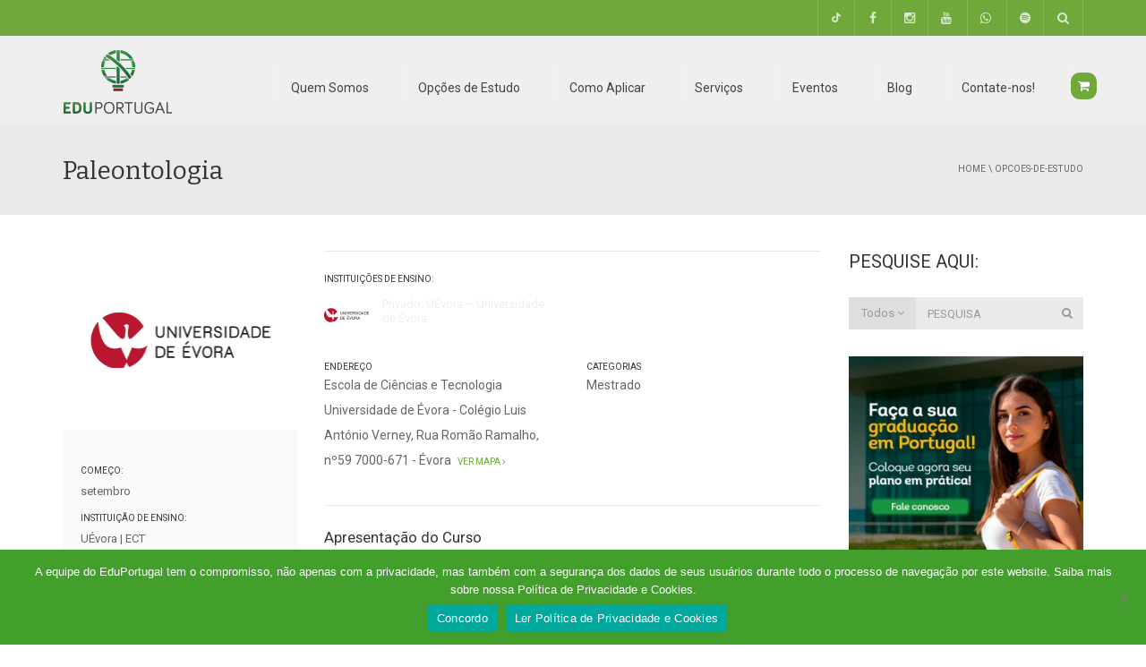

--- FILE ---
content_type: text/html; charset=UTF-8
request_url: https://eduportugal.eu/opcoes-de-estudo/paleontologia-2/
body_size: 30089
content:
<!DOCTYPE html>
<!--[if IE 7]>
<html class="ie ie7" lang="pt-BR" prefix="og: https://ogp.me/ns#">
<![endif]-->
<!--[if IE 8]>
<html class="ie ie8" lang="pt-BR" prefix="og: https://ogp.me/ns#">
<![endif]-->
<!--[if !(IE 7) | !(IE 8)  ]><!-->
<html lang="pt-BR" prefix="og: https://ogp.me/ns#">
<!--<![endif]-->
<head>
<title>Paleontologia &bull; EduPortugal &bull; 22669</title>
<META HTTP-EQUIV="Content-type" CONTENT="text/html; charset=UTF-8">
	<script src="https://www.google.com/recaptcha/api.js"></script>
    <script>
     function timestamp() { var response = document.getElementById("g-recaptcha-response"); if (response == null || response.value.trim() == "") {var elems = JSON.parse(document.getElementsByName("captcha_settings")[0].value);elems["ts"] = JSON.stringify(new Date().getTime());document.getElementsByName("captcha_settings")[0].value = JSON.stringify(elems); } } setInterval(timestamp, 500); 
    </script>
<meta charset="UTF-8" />
<meta name="viewport" content="width=device-width, minimum-scale=1.0, initial-scale=1.0">

<link rel="profile" href="http://gmpg.org/xfn/11" />
<link rel="pingback" href="https://eduportugal.eu/xmlrpc.php" />
<link rel="icon" type="image/x-icon" href="https://eduportugal.eu/wp-content/uploads/favicon.ico">
<!--[if lt IE 9]>
<script src="https://eduportugal.eu/wp-content/themes/university/js/html5.js" type="text/javascript"></script>
<![endif]-->
<!--[if lte IE 9]>
<link rel="stylesheet" type="text/css" href="https://eduportugal.eu/wp-content/themes/university/css/ie.css" />
<![endif]-->
	<meta property="og:image" content="https://eduportugal.eu/wp-content/uploads/2021/07/UEvora_logo-institucional.png"/>
	<meta property="og:title" content="Paleontologia"/>
	<meta property="og:url" content="https://eduportugal.eu/opcoes-de-estudo/paleontologia-2/"/>
	<meta property="og:site_name" content="EduPortugal"/>
	<meta property="og:type" content=""/>
	<meta property="og:description" content=""/>
	<meta property="description" content=""/>
	    <style>
        #wpadminbar #wp-admin-bar-p404_free_top_button .ab-icon:before {
            content: "\f103";
            color: red;
            top: 2px;
        }
    </style>
	<style>img:is([sizes="auto" i], [sizes^="auto," i]) { contain-intrinsic-size: 3000px 1500px }</style>
	<!-- Etiqueta do Google (gtag.js) Modo de consentimento dataLayer adicionado pelo Site Kit -->
<script type="text/javascript" id="google_gtagjs-js-consent-mode-data-layer">
/* <![CDATA[ */
window.dataLayer = window.dataLayer || [];function gtag(){dataLayer.push(arguments);}
gtag('consent', 'default', {"ad_personalization":"denied","ad_storage":"denied","ad_user_data":"denied","analytics_storage":"denied","functionality_storage":"denied","security_storage":"denied","personalization_storage":"denied","region":["AT","BE","BG","CH","CY","CZ","DE","DK","EE","ES","FI","FR","GB","GR","HR","HU","IE","IS","IT","LI","LT","LU","LV","MT","NL","NO","PL","PT","RO","SE","SI","SK"],"wait_for_update":500});
window._googlesitekitConsentCategoryMap = {"statistics":["analytics_storage"],"marketing":["ad_storage","ad_user_data","ad_personalization"],"functional":["functionality_storage","security_storage"],"preferences":["personalization_storage"]};
window._googlesitekitConsents = {"ad_personalization":"denied","ad_storage":"denied","ad_user_data":"denied","analytics_storage":"denied","functionality_storage":"denied","security_storage":"denied","personalization_storage":"denied","region":["AT","BE","BG","CH","CY","CZ","DE","DK","EE","ES","FI","FR","GB","GR","HR","HU","IE","IS","IT","LI","LT","LU","LV","MT","NL","NO","PL","PT","RO","SE","SI","SK"],"wait_for_update":500};
/* ]]> */
</script>
<!-- Fim da etiqueta do Google (gtag.js) Modo de consentimento dataLayer adicionado pelo Site Kit -->

<!-- Otimização para mecanismos de pesquisa pelo Rank Math - https://rankmath.com/ -->
<meta name="description" content="Museus, Geoparques, Investigação, Profissão liberal, Empresas do Sector Energético (Petróleo, Gás Natural e Carvão), Empresas de Consultadoria, Autarquias,"/>
<meta name="robots" content="follow, index, max-snippet:-1, max-video-preview:-1, max-image-preview:large"/>
<link rel="canonical" href="https://eduportugal.eu/opcoes-de-estudo/paleontologia-2/" />
<meta property="og:locale" content="pt_BR" />
<meta property="og:type" content="article" />
<meta property="og:title" content="Paleontologia &bull; EduPortugal &bull; 22669" />
<meta property="og:description" content="Museus, Geoparques, Investigação, Profissão liberal, Empresas do Sector Energético (Petróleo, Gás Natural e Carvão), Empresas de Consultadoria, Autarquias," />
<meta property="og:url" content="https://eduportugal.eu/opcoes-de-estudo/paleontologia-2/" />
<meta property="og:site_name" content="EduPortugal" />
<meta property="article:publisher" content="https://www.facebook.com/eduportugal.eu/" />
<meta property="og:updated_time" content="2021-07-21T17:48:09+01:00" />
<meta property="og:image" content="https://eduportugal.eu/wp-content/uploads/2021/07/UEvora_logo-institucional.png" />
<meta property="og:image:secure_url" content="https://eduportugal.eu/wp-content/uploads/2021/07/UEvora_logo-institucional.png" />
<meta property="og:image:width" content="300" />
<meta property="og:image:height" content="200" />
<meta property="og:image:alt" content="Paleontologia" />
<meta property="og:image:type" content="image/png" />
<meta property="article:published_time" content="2021-07-19T15:44:55+01:00" />
<meta property="article:modified_time" content="2021-07-21T17:48:09+01:00" />
<meta name="twitter:card" content="summary_large_image" />
<meta name="twitter:title" content="Paleontologia &bull; EduPortugal &bull; 22669" />
<meta name="twitter:description" content="Museus, Geoparques, Investigação, Profissão liberal, Empresas do Sector Energético (Petróleo, Gás Natural e Carvão), Empresas de Consultadoria, Autarquias," />
<meta name="twitter:image" content="https://eduportugal.eu/wp-content/uploads/2021/07/UEvora_logo-institucional.png" />
<script type="application/ld+json" class="rank-math-schema">{"@context":"https://schema.org","@graph":[{"@type":"Organization","@id":"https://eduportugal.eu/#organization","name":"EduPortugal","url":"https://eduportugal.eu","sameAs":["https://www.facebook.com/eduportugal.eu/"],"logo":{"@type":"ImageObject","@id":"https://eduportugal.eu/#logo","url":"https://eduportugal.eu/wp-content/uploads/2017/08/logo-eduportugal-homepage.png","contentUrl":"https://eduportugal.eu/wp-content/uploads/2017/08/logo-eduportugal-homepage.png","caption":"EduPortugal","inLanguage":"pt-BR","width":"122","height":"71"}},{"@type":"WebSite","@id":"https://eduportugal.eu/#website","url":"https://eduportugal.eu","name":"EduPortugal","publisher":{"@id":"https://eduportugal.eu/#organization"},"inLanguage":"pt-BR"},{"@type":"ImageObject","@id":"https://eduportugal.eu/wp-content/uploads/2021/07/UEvora_logo-institucional.png","url":"https://eduportugal.eu/wp-content/uploads/2021/07/UEvora_logo-institucional.png","width":"300","height":"200","inLanguage":"pt-BR"},{"@type":"WebPage","@id":"https://eduportugal.eu/opcoes-de-estudo/paleontologia-2/#webpage","url":"https://eduportugal.eu/opcoes-de-estudo/paleontologia-2/","name":"Paleontologia &bull; EduPortugal &bull; 22669","datePublished":"2021-07-19T15:44:55+01:00","dateModified":"2021-07-21T17:48:09+01:00","isPartOf":{"@id":"https://eduportugal.eu/#website"},"primaryImageOfPage":{"@id":"https://eduportugal.eu/wp-content/uploads/2021/07/UEvora_logo-institucional.png"},"inLanguage":"pt-BR"},{"@type":"Person","@id":"https://eduportugal.eu/author/cris-lazoti/","name":"Cris Lazoti","url":"https://eduportugal.eu/author/cris-lazoti/","image":{"@type":"ImageObject","@id":"https://secure.gravatar.com/avatar/e8c75a66df207a251f511801a86a21d3c779b047314224a27cd9cad457999a19?s=96&amp;d=mm&amp;r=g","url":"https://secure.gravatar.com/avatar/e8c75a66df207a251f511801a86a21d3c779b047314224a27cd9cad457999a19?s=96&amp;d=mm&amp;r=g","caption":"Cris Lazoti","inLanguage":"pt-BR"},"worksFor":{"@id":"https://eduportugal.eu/#organization"}},{"@type":"Article","headline":"Paleontologia &bull; EduPortugal &bull; 22669 &bull; 22669","datePublished":"2021-07-19T15:44:55+01:00","dateModified":"2021-07-21T17:48:09+01:00","author":{"@id":"https://eduportugal.eu/author/cris-lazoti/","name":"Cris Lazoti"},"publisher":{"@id":"https://eduportugal.eu/#organization"},"description":"Museus, Geoparques, Investiga\u00e7\u00e3o, Profiss\u00e3o liberal, Empresas do Sector Energ\u00e9tico (Petr\u00f3leo, G\u00e1s Natural e Carv\u00e3o), Empresas de Consultadoria, Autarquias, 22669","name":"Paleontologia &bull; EduPortugal &bull; 22669 &bull; 22669","@id":"https://eduportugal.eu/opcoes-de-estudo/paleontologia-2/#richSnippet","isPartOf":{"@id":"https://eduportugal.eu/opcoes-de-estudo/paleontologia-2/#webpage"},"image":{"@id":"https://eduportugal.eu/wp-content/uploads/2021/07/UEvora_logo-institucional.png"},"inLanguage":"pt-BR","mainEntityOfPage":{"@id":"https://eduportugal.eu/opcoes-de-estudo/paleontologia-2/#webpage"}}]}</script>
<!-- /Plugin de SEO Rank Math para WordPress -->

<link rel='dns-prefetch' href='//eduportugal.eu' />
<link rel='dns-prefetch' href='//www.googletagmanager.com' />
<link rel='dns-prefetch' href='//fonts.googleapis.com' />
<link rel="alternate" type="application/rss+xml" title="Feed para EduPortugal &raquo;" href="https://eduportugal.eu/feed/" />
<link rel="alternate" type="application/rss+xml" title="Feed de comentários para EduPortugal &raquo;" href="https://eduportugal.eu/comments/feed/" />
<link rel="alternate" type="text/calendar" title="EduPortugal &raquo; do iCal Feed" href="https://eduportugal.eu/eventos/?ical=1" />
<link rel="alternate" type="application/rss+xml" title="Feed de comentários para EduPortugal &raquo; Paleontologia" href="https://eduportugal.eu/opcoes-de-estudo/paleontologia-2/feed/" />
<script type="text/javascript">
/* <![CDATA[ */
window._wpemojiSettings = {"baseUrl":"https:\/\/s.w.org\/images\/core\/emoji\/15.1.0\/72x72\/","ext":".png","svgUrl":"https:\/\/s.w.org\/images\/core\/emoji\/15.1.0\/svg\/","svgExt":".svg","source":{"concatemoji":"https:\/\/eduportugal.eu\/wp-includes\/js\/wp-emoji-release.min.js?ver=6.8.1"}};
/*! This file is auto-generated */
!function(i,n){var o,s,e;function c(e){try{var t={supportTests:e,timestamp:(new Date).valueOf()};sessionStorage.setItem(o,JSON.stringify(t))}catch(e){}}function p(e,t,n){e.clearRect(0,0,e.canvas.width,e.canvas.height),e.fillText(t,0,0);var t=new Uint32Array(e.getImageData(0,0,e.canvas.width,e.canvas.height).data),r=(e.clearRect(0,0,e.canvas.width,e.canvas.height),e.fillText(n,0,0),new Uint32Array(e.getImageData(0,0,e.canvas.width,e.canvas.height).data));return t.every(function(e,t){return e===r[t]})}function u(e,t,n){switch(t){case"flag":return n(e,"\ud83c\udff3\ufe0f\u200d\u26a7\ufe0f","\ud83c\udff3\ufe0f\u200b\u26a7\ufe0f")?!1:!n(e,"\ud83c\uddfa\ud83c\uddf3","\ud83c\uddfa\u200b\ud83c\uddf3")&&!n(e,"\ud83c\udff4\udb40\udc67\udb40\udc62\udb40\udc65\udb40\udc6e\udb40\udc67\udb40\udc7f","\ud83c\udff4\u200b\udb40\udc67\u200b\udb40\udc62\u200b\udb40\udc65\u200b\udb40\udc6e\u200b\udb40\udc67\u200b\udb40\udc7f");case"emoji":return!n(e,"\ud83d\udc26\u200d\ud83d\udd25","\ud83d\udc26\u200b\ud83d\udd25")}return!1}function f(e,t,n){var r="undefined"!=typeof WorkerGlobalScope&&self instanceof WorkerGlobalScope?new OffscreenCanvas(300,150):i.createElement("canvas"),a=r.getContext("2d",{willReadFrequently:!0}),o=(a.textBaseline="top",a.font="600 32px Arial",{});return e.forEach(function(e){o[e]=t(a,e,n)}),o}function t(e){var t=i.createElement("script");t.src=e,t.defer=!0,i.head.appendChild(t)}"undefined"!=typeof Promise&&(o="wpEmojiSettingsSupports",s=["flag","emoji"],n.supports={everything:!0,everythingExceptFlag:!0},e=new Promise(function(e){i.addEventListener("DOMContentLoaded",e,{once:!0})}),new Promise(function(t){var n=function(){try{var e=JSON.parse(sessionStorage.getItem(o));if("object"==typeof e&&"number"==typeof e.timestamp&&(new Date).valueOf()<e.timestamp+604800&&"object"==typeof e.supportTests)return e.supportTests}catch(e){}return null}();if(!n){if("undefined"!=typeof Worker&&"undefined"!=typeof OffscreenCanvas&&"undefined"!=typeof URL&&URL.createObjectURL&&"undefined"!=typeof Blob)try{var e="postMessage("+f.toString()+"("+[JSON.stringify(s),u.toString(),p.toString()].join(",")+"));",r=new Blob([e],{type:"text/javascript"}),a=new Worker(URL.createObjectURL(r),{name:"wpTestEmojiSupports"});return void(a.onmessage=function(e){c(n=e.data),a.terminate(),t(n)})}catch(e){}c(n=f(s,u,p))}t(n)}).then(function(e){for(var t in e)n.supports[t]=e[t],n.supports.everything=n.supports.everything&&n.supports[t],"flag"!==t&&(n.supports.everythingExceptFlag=n.supports.everythingExceptFlag&&n.supports[t]);n.supports.everythingExceptFlag=n.supports.everythingExceptFlag&&!n.supports.flag,n.DOMReady=!1,n.readyCallback=function(){n.DOMReady=!0}}).then(function(){return e}).then(function(){var e;n.supports.everything||(n.readyCallback(),(e=n.source||{}).concatemoji?t(e.concatemoji):e.wpemoji&&e.twemoji&&(t(e.twemoji),t(e.wpemoji)))}))}((window,document),window._wpemojiSettings);
/* ]]> */
</script>
<link rel='stylesheet' id='jquery.prettyphoto-css' href='https://eduportugal.eu/wp-content/plugins/wp-video-lightbox/css/prettyPhoto.css?ver=6.8.1' type='text/css' media='all' />
<link rel='stylesheet' id='video-lightbox-css' href='https://eduportugal.eu/wp-content/plugins/wp-video-lightbox/wp-video-lightbox.css?ver=6.8.1' type='text/css' media='all' />
<style id='wp-emoji-styles-inline-css' type='text/css'>

	img.wp-smiley, img.emoji {
		display: inline !important;
		border: none !important;
		box-shadow: none !important;
		height: 1em !important;
		width: 1em !important;
		margin: 0 0.07em !important;
		vertical-align: -0.1em !important;
		background: none !important;
		padding: 0 !important;
	}
</style>
<link rel='stylesheet' id='wp-block-library-css' href='https://eduportugal.eu/wp-includes/css/dist/block-library/style.min.css?ver=6.8.1' type='text/css' media='all' />
<style id='classic-theme-styles-inline-css' type='text/css'>
/*! This file is auto-generated */
.wp-block-button__link{color:#fff;background-color:#32373c;border-radius:9999px;box-shadow:none;text-decoration:none;padding:calc(.667em + 2px) calc(1.333em + 2px);font-size:1.125em}.wp-block-file__button{background:#32373c;color:#fff;text-decoration:none}
</style>
<style id='global-styles-inline-css' type='text/css'>
:root{--wp--preset--aspect-ratio--square: 1;--wp--preset--aspect-ratio--4-3: 4/3;--wp--preset--aspect-ratio--3-4: 3/4;--wp--preset--aspect-ratio--3-2: 3/2;--wp--preset--aspect-ratio--2-3: 2/3;--wp--preset--aspect-ratio--16-9: 16/9;--wp--preset--aspect-ratio--9-16: 9/16;--wp--preset--color--black: #000000;--wp--preset--color--cyan-bluish-gray: #abb8c3;--wp--preset--color--white: #ffffff;--wp--preset--color--pale-pink: #f78da7;--wp--preset--color--vivid-red: #cf2e2e;--wp--preset--color--luminous-vivid-orange: #ff6900;--wp--preset--color--luminous-vivid-amber: #fcb900;--wp--preset--color--light-green-cyan: #7bdcb5;--wp--preset--color--vivid-green-cyan: #00d084;--wp--preset--color--pale-cyan-blue: #8ed1fc;--wp--preset--color--vivid-cyan-blue: #0693e3;--wp--preset--color--vivid-purple: #9b51e0;--wp--preset--gradient--vivid-cyan-blue-to-vivid-purple: linear-gradient(135deg,rgba(6,147,227,1) 0%,rgb(155,81,224) 100%);--wp--preset--gradient--light-green-cyan-to-vivid-green-cyan: linear-gradient(135deg,rgb(122,220,180) 0%,rgb(0,208,130) 100%);--wp--preset--gradient--luminous-vivid-amber-to-luminous-vivid-orange: linear-gradient(135deg,rgba(252,185,0,1) 0%,rgba(255,105,0,1) 100%);--wp--preset--gradient--luminous-vivid-orange-to-vivid-red: linear-gradient(135deg,rgba(255,105,0,1) 0%,rgb(207,46,46) 100%);--wp--preset--gradient--very-light-gray-to-cyan-bluish-gray: linear-gradient(135deg,rgb(238,238,238) 0%,rgb(169,184,195) 100%);--wp--preset--gradient--cool-to-warm-spectrum: linear-gradient(135deg,rgb(74,234,220) 0%,rgb(151,120,209) 20%,rgb(207,42,186) 40%,rgb(238,44,130) 60%,rgb(251,105,98) 80%,rgb(254,248,76) 100%);--wp--preset--gradient--blush-light-purple: linear-gradient(135deg,rgb(255,206,236) 0%,rgb(152,150,240) 100%);--wp--preset--gradient--blush-bordeaux: linear-gradient(135deg,rgb(254,205,165) 0%,rgb(254,45,45) 50%,rgb(107,0,62) 100%);--wp--preset--gradient--luminous-dusk: linear-gradient(135deg,rgb(255,203,112) 0%,rgb(199,81,192) 50%,rgb(65,88,208) 100%);--wp--preset--gradient--pale-ocean: linear-gradient(135deg,rgb(255,245,203) 0%,rgb(182,227,212) 50%,rgb(51,167,181) 100%);--wp--preset--gradient--electric-grass: linear-gradient(135deg,rgb(202,248,128) 0%,rgb(113,206,126) 100%);--wp--preset--gradient--midnight: linear-gradient(135deg,rgb(2,3,129) 0%,rgb(40,116,252) 100%);--wp--preset--font-size--small: 13px;--wp--preset--font-size--medium: 20px;--wp--preset--font-size--large: 36px;--wp--preset--font-size--x-large: 42px;--wp--preset--spacing--20: 0.44rem;--wp--preset--spacing--30: 0.67rem;--wp--preset--spacing--40: 1rem;--wp--preset--spacing--50: 1.5rem;--wp--preset--spacing--60: 2.25rem;--wp--preset--spacing--70: 3.38rem;--wp--preset--spacing--80: 5.06rem;--wp--preset--shadow--natural: 6px 6px 9px rgba(0, 0, 0, 0.2);--wp--preset--shadow--deep: 12px 12px 50px rgba(0, 0, 0, 0.4);--wp--preset--shadow--sharp: 6px 6px 0px rgba(0, 0, 0, 0.2);--wp--preset--shadow--outlined: 6px 6px 0px -3px rgba(255, 255, 255, 1), 6px 6px rgba(0, 0, 0, 1);--wp--preset--shadow--crisp: 6px 6px 0px rgba(0, 0, 0, 1);}:where(.is-layout-flex){gap: 0.5em;}:where(.is-layout-grid){gap: 0.5em;}body .is-layout-flex{display: flex;}.is-layout-flex{flex-wrap: wrap;align-items: center;}.is-layout-flex > :is(*, div){margin: 0;}body .is-layout-grid{display: grid;}.is-layout-grid > :is(*, div){margin: 0;}:where(.wp-block-columns.is-layout-flex){gap: 2em;}:where(.wp-block-columns.is-layout-grid){gap: 2em;}:where(.wp-block-post-template.is-layout-flex){gap: 1.25em;}:where(.wp-block-post-template.is-layout-grid){gap: 1.25em;}.has-black-color{color: var(--wp--preset--color--black) !important;}.has-cyan-bluish-gray-color{color: var(--wp--preset--color--cyan-bluish-gray) !important;}.has-white-color{color: var(--wp--preset--color--white) !important;}.has-pale-pink-color{color: var(--wp--preset--color--pale-pink) !important;}.has-vivid-red-color{color: var(--wp--preset--color--vivid-red) !important;}.has-luminous-vivid-orange-color{color: var(--wp--preset--color--luminous-vivid-orange) !important;}.has-luminous-vivid-amber-color{color: var(--wp--preset--color--luminous-vivid-amber) !important;}.has-light-green-cyan-color{color: var(--wp--preset--color--light-green-cyan) !important;}.has-vivid-green-cyan-color{color: var(--wp--preset--color--vivid-green-cyan) !important;}.has-pale-cyan-blue-color{color: var(--wp--preset--color--pale-cyan-blue) !important;}.has-vivid-cyan-blue-color{color: var(--wp--preset--color--vivid-cyan-blue) !important;}.has-vivid-purple-color{color: var(--wp--preset--color--vivid-purple) !important;}.has-black-background-color{background-color: var(--wp--preset--color--black) !important;}.has-cyan-bluish-gray-background-color{background-color: var(--wp--preset--color--cyan-bluish-gray) !important;}.has-white-background-color{background-color: var(--wp--preset--color--white) !important;}.has-pale-pink-background-color{background-color: var(--wp--preset--color--pale-pink) !important;}.has-vivid-red-background-color{background-color: var(--wp--preset--color--vivid-red) !important;}.has-luminous-vivid-orange-background-color{background-color: var(--wp--preset--color--luminous-vivid-orange) !important;}.has-luminous-vivid-amber-background-color{background-color: var(--wp--preset--color--luminous-vivid-amber) !important;}.has-light-green-cyan-background-color{background-color: var(--wp--preset--color--light-green-cyan) !important;}.has-vivid-green-cyan-background-color{background-color: var(--wp--preset--color--vivid-green-cyan) !important;}.has-pale-cyan-blue-background-color{background-color: var(--wp--preset--color--pale-cyan-blue) !important;}.has-vivid-cyan-blue-background-color{background-color: var(--wp--preset--color--vivid-cyan-blue) !important;}.has-vivid-purple-background-color{background-color: var(--wp--preset--color--vivid-purple) !important;}.has-black-border-color{border-color: var(--wp--preset--color--black) !important;}.has-cyan-bluish-gray-border-color{border-color: var(--wp--preset--color--cyan-bluish-gray) !important;}.has-white-border-color{border-color: var(--wp--preset--color--white) !important;}.has-pale-pink-border-color{border-color: var(--wp--preset--color--pale-pink) !important;}.has-vivid-red-border-color{border-color: var(--wp--preset--color--vivid-red) !important;}.has-luminous-vivid-orange-border-color{border-color: var(--wp--preset--color--luminous-vivid-orange) !important;}.has-luminous-vivid-amber-border-color{border-color: var(--wp--preset--color--luminous-vivid-amber) !important;}.has-light-green-cyan-border-color{border-color: var(--wp--preset--color--light-green-cyan) !important;}.has-vivid-green-cyan-border-color{border-color: var(--wp--preset--color--vivid-green-cyan) !important;}.has-pale-cyan-blue-border-color{border-color: var(--wp--preset--color--pale-cyan-blue) !important;}.has-vivid-cyan-blue-border-color{border-color: var(--wp--preset--color--vivid-cyan-blue) !important;}.has-vivid-purple-border-color{border-color: var(--wp--preset--color--vivid-purple) !important;}.has-vivid-cyan-blue-to-vivid-purple-gradient-background{background: var(--wp--preset--gradient--vivid-cyan-blue-to-vivid-purple) !important;}.has-light-green-cyan-to-vivid-green-cyan-gradient-background{background: var(--wp--preset--gradient--light-green-cyan-to-vivid-green-cyan) !important;}.has-luminous-vivid-amber-to-luminous-vivid-orange-gradient-background{background: var(--wp--preset--gradient--luminous-vivid-amber-to-luminous-vivid-orange) !important;}.has-luminous-vivid-orange-to-vivid-red-gradient-background{background: var(--wp--preset--gradient--luminous-vivid-orange-to-vivid-red) !important;}.has-very-light-gray-to-cyan-bluish-gray-gradient-background{background: var(--wp--preset--gradient--very-light-gray-to-cyan-bluish-gray) !important;}.has-cool-to-warm-spectrum-gradient-background{background: var(--wp--preset--gradient--cool-to-warm-spectrum) !important;}.has-blush-light-purple-gradient-background{background: var(--wp--preset--gradient--blush-light-purple) !important;}.has-blush-bordeaux-gradient-background{background: var(--wp--preset--gradient--blush-bordeaux) !important;}.has-luminous-dusk-gradient-background{background: var(--wp--preset--gradient--luminous-dusk) !important;}.has-pale-ocean-gradient-background{background: var(--wp--preset--gradient--pale-ocean) !important;}.has-electric-grass-gradient-background{background: var(--wp--preset--gradient--electric-grass) !important;}.has-midnight-gradient-background{background: var(--wp--preset--gradient--midnight) !important;}.has-small-font-size{font-size: var(--wp--preset--font-size--small) !important;}.has-medium-font-size{font-size: var(--wp--preset--font-size--medium) !important;}.has-large-font-size{font-size: var(--wp--preset--font-size--large) !important;}.has-x-large-font-size{font-size: var(--wp--preset--font-size--x-large) !important;}
:where(.wp-block-post-template.is-layout-flex){gap: 1.25em;}:where(.wp-block-post-template.is-layout-grid){gap: 1.25em;}
:where(.wp-block-columns.is-layout-flex){gap: 2em;}:where(.wp-block-columns.is-layout-grid){gap: 2em;}
:root :where(.wp-block-pullquote){font-size: 1.5em;line-height: 1.6;}
</style>
<link rel='stylesheet' id='cpsh-shortcodes-css' href='https://eduportugal.eu/wp-content/plugins/column-shortcodes/assets/css/shortcodes.css?ver=1.0.1' type='text/css' media='all' />
<link rel='stylesheet' id='contact-form-7-css' href='https://eduportugal.eu/wp-content/plugins/contact-form-7/includes/css/styles.css?ver=6.0.6' type='text/css' media='all' />
<link rel='stylesheet' id='cookie-notice-front-css' href='https://eduportugal.eu/wp-content/plugins/cookie-notice/css/front.min.css?ver=2.5.6' type='text/css' media='all' />
<link rel='stylesheet' id='directions_style-css' href='https://eduportugal.eu/wp-content/plugins/gw-visual-composer-hover-box/assets/jquery.directional-hover.min.css?ver=6.8.1' type='text/css' media='all' />
<link rel='stylesheet' id='vc_extend_style-css' href='https://eduportugal.eu/wp-content/plugins/gw-visual-composer-hover-box/assets/style.css?ver=6.8.1' type='text/css' media='all' />
<link rel='stylesheet' id='rs-plugin-settings-css' href='https://eduportugal.eu/wp-content/plugins/revslider/public/assets/css/settings.css?ver=5.4.5.1' type='text/css' media='all' />
<style id='rs-plugin-settings-inline-css' type='text/css'>
#rs-demo-id {}
</style>
<link rel='stylesheet' id='wp-review-slider-pro-public_combine-css' href='https://eduportugal.eu/wp-content/plugins/wp-google-places-review-slider/public/css/wprev-public_combine.css?ver=16.7' type='text/css' media='all' />
<link rel='stylesheet' id='bootstrap-css' href='https://eduportugal.eu/wp-content/themes/university/css/bootstrap.min.css?ver=6.8.1' type='text/css' media='all' />
<link rel='stylesheet' id='font-awesome-css' href='https://eduportugal.eu/wp-content/themes/university/fonts/css/font-awesome.min.css?ver=6.8.1' type='text/css' media='all' />
<link rel='stylesheet' id='owl-carousel-css' href='https://eduportugal.eu/wp-content/themes/university/js/owl-carousel/owl.carousel.css?ver=6.8.1' type='text/css' media='all' />
<link rel='stylesheet' id='owl-carousel-theme-css' href='https://eduportugal.eu/wp-content/themes/university/js/owl-carousel/owl.theme.css?ver=6.8.1' type='text/css' media='all' />
<link rel='stylesheet' id='parent-style-css' href='https://eduportugal.eu/wp-content/themes/university/style.css?ver=6.8.1' type='text/css' media='all' />
<link rel='stylesheet' id='google-font-css' href='//fonts.googleapis.com/css?family=Roboto%3A400%2C300%2C500%2C400italic%2C700%2C500italic%2FScript%3Alatin-ext%7CBitter&#038;ver=6.8.1' type='text/css' media='all' />
<link rel='stylesheet' id='style-css' href='https://eduportugal.eu/wp-content/themes/university-eduportugal/style.css?ver=6.8.1' type='text/css' media='all' />
<link rel='stylesheet' id='wp-pagenavi-css' href='https://eduportugal.eu/wp-content/plugins/wp-pagenavi/pagenavi-css.css?ver=2.70' type='text/css' media='all' />
<link rel='stylesheet' id='js_composer_custom_css-css' href='//eduportugal.eu/wp-content/uploads/js_composer/custom.css?ver=7.6' type='text/css' media='all' />
<script type="text/javascript" src="https://eduportugal.eu/wp-includes/js/jquery/jquery.min.js?ver=3.7.1" id="jquery-core-js"></script>
<script type="text/javascript" src="https://eduportugal.eu/wp-includes/js/jquery/jquery-migrate.min.js?ver=3.4.1" id="jquery-migrate-js"></script>
<script type="text/javascript" id="file_uploads_nfpluginsettings-js-extra">
/* <![CDATA[ */
var params = {"clearLogRestUrl":"https:\/\/eduportugal.eu\/wp-json\/nf-file-uploads\/debug-log\/delete-all","clearLogButtonId":"file_uploads_clear_debug_logger","downloadLogRestUrl":"https:\/\/eduportugal.eu\/wp-json\/nf-file-uploads\/debug-log\/get-all","downloadLogButtonId":"file_uploads_download_debug_logger"};
/* ]]> */
</script>
<script type="text/javascript" src="https://eduportugal.eu/wp-content/plugins/ninja-forms-uploads/assets/js/nfpluginsettings.js?ver=3.3.16" id="file_uploads_nfpluginsettings-js"></script>
<script type="text/javascript" src="https://eduportugal.eu/wp-content/plugins/wp-video-lightbox/js/jquery.prettyPhoto.js?ver=3.1.6" id="jquery.prettyphoto-js"></script>
<script type="text/javascript" id="video-lightbox-js-extra">
/* <![CDATA[ */
var vlpp_vars = {"prettyPhoto_rel":"wp-video-lightbox","animation_speed":"fast","slideshow":"5000","autoplay_slideshow":"false","opacity":"0.80","show_title":"true","allow_resize":"true","allow_expand":"true","default_width":"640","default_height":"480","counter_separator_label":"\/","theme":"pp_default","horizontal_padding":"20","hideflash":"false","wmode":"opaque","autoplay":"false","modal":"false","deeplinking":"false","overlay_gallery":"true","overlay_gallery_max":"30","keyboard_shortcuts":"true","ie6_fallback":"true"};
/* ]]> */
</script>
<script type="text/javascript" src="https://eduportugal.eu/wp-content/plugins/wp-video-lightbox/js/video-lightbox.js?ver=3.1.6" id="video-lightbox-js"></script>
<script type="text/javascript" id="cookie-notice-front-js-before">
/* <![CDATA[ */
var cnArgs = {"ajaxUrl":"https:\/\/eduportugal.eu\/wp-admin\/admin-ajax.php","nonce":"97b0ae4a3b","hideEffect":"fade","position":"bottom","onScroll":false,"onScrollOffset":100,"onClick":false,"cookieName":"cookie_notice_accepted","cookieTime":2592000,"cookieTimeRejected":2592000,"globalCookie":false,"redirection":false,"cache":false,"revokeCookies":false,"revokeCookiesOpt":"automatic"};
/* ]]> */
</script>
<script type="text/javascript" src="https://eduportugal.eu/wp-content/plugins/cookie-notice/js/front.min.js?ver=2.5.6" id="cookie-notice-front-js"></script>
<script type="text/javascript" src="https://eduportugal.eu/wp-content/plugins/gw-visual-composer-hover-box/assets/jquery.directional-hover.min.js?ver=6.8.1" id="directions_js-js"></script>
<script type="text/javascript" src="https://eduportugal.eu/wp-content/plugins/gw-visual-composer-hover-box/assets/scripts.js?ver=6.8.1" id="vc_extend_js-js"></script>
<script type="text/javascript" src="https://eduportugal.eu/wp-content/plugins/revslider/public/assets/js/jquery.themepunch.tools.min.js?ver=5.4.5.1" id="tp-tools-js"></script>
<script type="text/javascript" src="https://eduportugal.eu/wp-content/plugins/revslider/public/assets/js/jquery.themepunch.revolution.min.js?ver=5.4.5.1" id="revmin-js"></script>

<!-- Snippet da etiqueta do Google (gtag.js) adicionado pelo Site Kit -->

<!-- Snippet do Google Análises adicionado pelo Site Kit -->
<script type="text/javascript" src="https://www.googletagmanager.com/gtag/js?id=GT-PLHP49B" id="google_gtagjs-js" async></script>
<script type="text/javascript" id="google_gtagjs-js-after">
/* <![CDATA[ */
window.dataLayer = window.dataLayer || [];function gtag(){dataLayer.push(arguments);}
gtag("set","linker",{"domains":["eduportugal.eu"]});
gtag("js", new Date());
gtag("set", "developer_id.dZTNiMT", true);
gtag("config", "GT-PLHP49B");
/* ]]> */
</script>

<!-- Fim do snippet da etiqueta do Google (gtag.js) adicionado pelo Site Kit -->
<script></script><link rel="https://api.w.org/" href="https://eduportugal.eu/wp-json/" /><link rel="EditURI" type="application/rsd+xml" title="RSD" href="https://eduportugal.eu/xmlrpc.php?rsd" />
<meta name="generator" content="WordPress 6.8.1" />
<link rel='shortlink' href='https://eduportugal.eu/?p=22669' />
<link rel="alternate" title="oEmbed (JSON)" type="application/json+oembed" href="https://eduportugal.eu/wp-json/oembed/1.0/embed?url=https%3A%2F%2Feduportugal.eu%2Fopcoes-de-estudo%2Fpaleontologia-2%2F" />
<link rel="alternate" title="oEmbed (XML)" type="text/xml+oembed" href="https://eduportugal.eu/wp-json/oembed/1.0/embed?url=https%3A%2F%2Feduportugal.eu%2Fopcoes-de-estudo%2Fpaleontologia-2%2F&#038;format=xml" />
<script type="text/javascript">var ajaxurl = "https://eduportugal.eu/wp-admin/admin-ajax.php";</script><meta name="generator" content="Site Kit by Google 1.154.0" /><!-- Google Tag Manager -->
<script>(function(w,d,s,l,i){w[l]=w[l]||[];w[l].push({'gtm.start':
new Date().getTime(),event:'gtm.js'});var f=d.getElementsByTagName(s)[0],
j=d.createElement(s),dl=l!='dataLayer'?'&l='+l:'';j.async=true;j.src=
'https://www.googletagmanager.com/gtm.js?id='+i+dl;f.parentNode.insertBefore(j,f);
})(window,document,'script','dataLayer','GTM-WLTNBC7');</script>
<!-- End Google Tag Manager -->
		<!-- Hotjar Tracking Code for https://eduportugal.eu/ -->
<script>
    (function(h,o,t,j,a,r){
        h.hj=h.hj||function(){(h.hj.q=h.hj.q||[]).push(arguments)};
        h._hjSettings={hjid:2742823,hjsv:6};
        a=o.getElementsByTagName('head')[0];
        r=o.createElement('script');r.async=1;
        r.src=t+h._hjSettings.hjid+j+h._hjSettings.hjsv;
        a.appendChild(r);
    })(window,document,'https://static.hotjar.com/c/hotjar-','.js?sv=');
</script>

<script> (function(ss,ex){ window.ldfdr=window.ldfdr||function(){(ldfdr._q=ldfdr._q||[]).push([].slice.call(arguments));}; (function(d,s){ fs=d.getElementsByTagName(s)[0]; function ce(src){ var cs=d.createElement(s); cs.src=src; cs.async=1; fs.parentNode.insertBefore(cs,fs); }; ce('https://sc.lfeeder.com/lftracker_v1_'+ss+(ex?'_'+ex:'')+'.js'); })(document,'script'); })('YEgkB8lZnG14ep3Z'); </script>

<!-- <script src="https://unpkg.com/blip-chat-widget" type="text/javascript"> </script> -->
<script>
    (function () {
        window.onload = function () {
            new BlipChat()
            .withAppKey('YXRlbmRpbWVudG9pbmljaWFsdmlydHVhbDE6MGIzMTY4YzktMzQ3ZS00OTE2LThmODUtZjc4M2U1OGVmMDYx')
            .withButton({"color":"#2CC3D5","icon":""})
            .withCustomCommonUrl('https://chat.blip.ai/')
            .build();
        }
    })();
</script>

<meta name="ir-site-verification-token" value="-1536437048" />
<meta name="google-site-verification" content="ATwBBihxQ-s7A0MxDpG8cuMy_SH9Y1HmApzBhxeD0Io" /><script type="text/javascript">//<![CDATA[
  function external_links_in_new_windows_loop() {
    if (!document.links) {
      document.links = document.getElementsByTagName('a');
    }
    var change_link = false;
    var force = '';
    var ignore = '';

    for (var t=0; t<document.links.length; t++) {
      var all_links = document.links[t];
      change_link = false;
      
      if(document.links[t].hasAttribute('onClick') == false) {
        // forced if the address starts with http (or also https), but does not link to the current domain
        if(all_links.href.search(/^http/) != -1 && all_links.href.search('eduportugal.eu') == -1 && all_links.href.search(/^#/) == -1) {
          // console.log('Changed ' + all_links.href);
          change_link = true;
        }
          
        if(force != '' && all_links.href.search(force) != -1) {
          // forced
          // console.log('force ' + all_links.href);
          change_link = true;
        }
        
        if(ignore != '' && all_links.href.search(ignore) != -1) {
          // console.log('ignore ' + all_links.href);
          // ignored
          change_link = false;
        }

        if(change_link == true) {
          // console.log('Changed ' + all_links.href);
          document.links[t].setAttribute('onClick', 'javascript:window.open(\'' + all_links.href.replace(/'/g, '') + '\', \'_blank\', \'noopener\'); return false;');
          document.links[t].removeAttribute('target');
        }
      }
    }
  }
  
  // Load
  function external_links_in_new_windows_load(func)
  {  
    var oldonload = window.onload;
    if (typeof window.onload != 'function'){
      window.onload = func;
    } else {
      window.onload = function(){
        oldonload();
        func();
      }
    }
  }

  external_links_in_new_windows_load(external_links_in_new_windows_loop);
  //]]></script>

<script>
            WP_VIDEO_LIGHTBOX_VERSION="1.9.12";
            WP_VID_LIGHTBOX_URL="https://eduportugal.eu/wp-content/plugins/wp-video-lightbox";
                        function wpvl_paramReplace(name, string, value) {
                // Find the param with regex
                // Grab the first character in the returned string (should be ? or &)
                // Replace our href string with our new value, passing on the name and delimeter

                var re = new RegExp("[\?&]" + name + "=([^&#]*)");
                var matches = re.exec(string);
                var newString;

                if (matches === null) {
                    // if there are no params, append the parameter
                    newString = string + '?' + name + '=' + value;
                } else {
                    var delimeter = matches[0].charAt(0);
                    newString = string.replace(re, delimeter + name + "=" + value);
                }
                return newString;
            }
            </script><meta name="tec-api-version" content="v1"><meta name="tec-api-origin" content="https://eduportugal.eu"><link rel="alternate" href="https://eduportugal.eu/wp-json/tribe/events/v1/" />		<script>
			document.documentElement.className = document.documentElement.className.replace('no-js', 'js');
		</script>
				<style>
			.no-js img.lazyload {
				display: none;
			}

			figure.wp-block-image img.lazyloading {
				min-width: 150px;
			}

						.lazyload, .lazyloading {
				opacity: 0;
			}

			.lazyloaded {
				opacity: 1;
				transition: opacity 400ms;
				transition-delay: 0ms;
			}

					</style>
		<meta name="generator" content="Powered by WPBakery Page Builder - drag and drop page builder for WordPress."/>
<meta name="generator" content="Powered by Slider Revolution 5.4.5.1 - responsive, Mobile-Friendly Slider Plugin for WordPress with comfortable drag and drop interface." />
<link rel="icon" href="https://eduportugal.eu/wp-content/uploads/2017/08/cropped-Logo_eduportugal_icon-32x32.png" sizes="32x32" />
<link rel="icon" href="https://eduportugal.eu/wp-content/uploads/2017/08/cropped-Logo_eduportugal_icon-192x192.png" sizes="192x192" />
<link rel="apple-touch-icon" href="https://eduportugal.eu/wp-content/uploads/2017/08/cropped-Logo_eduportugal_icon-180x180.png" />
<meta name="msapplication-TileImage" content="https://eduportugal.eu/wp-content/uploads/2017/08/cropped-Logo_eduportugal_icon-270x270.png" />
<script type="text/javascript">function setREVStartSize(e){
				try{ var i=jQuery(window).width(),t=9999,r=0,n=0,l=0,f=0,s=0,h=0;					
					if(e.responsiveLevels&&(jQuery.each(e.responsiveLevels,function(e,f){f>i&&(t=r=f,l=e),i>f&&f>r&&(r=f,n=e)}),t>r&&(l=n)),f=e.gridheight[l]||e.gridheight[0]||e.gridheight,s=e.gridwidth[l]||e.gridwidth[0]||e.gridwidth,h=i/s,h=h>1?1:h,f=Math.round(h*f),"fullscreen"==e.sliderLayout){var u=(e.c.width(),jQuery(window).height());if(void 0!=e.fullScreenOffsetContainer){var c=e.fullScreenOffsetContainer.split(",");if (c) jQuery.each(c,function(e,i){u=jQuery(i).length>0?u-jQuery(i).outerHeight(!0):u}),e.fullScreenOffset.split("%").length>1&&void 0!=e.fullScreenOffset&&e.fullScreenOffset.length>0?u-=jQuery(window).height()*parseInt(e.fullScreenOffset,0)/100:void 0!=e.fullScreenOffset&&e.fullScreenOffset.length>0&&(u-=parseInt(e.fullScreenOffset,0))}f=u}else void 0!=e.minHeight&&f<e.minHeight&&(f=e.minHeight);e.c.closest(".rev_slider_wrapper").css({height:f})					
				}catch(d){console.log("Failure at Presize of Slider:"+d)}
			};</script>
<!-- custom css -->
				<style type="text/css">    .main-color-1, .main-color-1-hover:hover, a:hover, a:focus,
    header .multi-column > .dropdown-menu>li>a:hover,
    header .multi-column > .dropdown-menu .menu-column>li>a:hover,
    #main-nav.nav-style-2 .navbar-nav>li:hover>a,
    #main-nav.nav-style-2 .navbar-nav>.current-menu-item>a,
    #main-nav.nav-style-3 .navbar-nav>li:hover>a,
    #main-nav.nav-style-3 .navbar-nav>.current-menu-item>a,
    .item-meta a:not(.btn):hover,
    .map-link.small-text,
    .single-u_event .event-info .cat-link:hover,
    .single-course-detail .cat-link:hover,
    .related-event .ev-title a:hover,
    #checkout-uni li.active a,
    .woocommerce-review-link,
    .woocommerce #content div.product p.price,
    .woocommerce-tabs .active,
    .woocommerce p.stars a, .woocommerce-page p.stars a,
    .woocommerce .star-rating:before, .woocommerce-page .star-rating:before, .woocommerce .star-rating span:before, .woocommerce-page .star-rating span:before, .woocommerce ul.products li.product .price, .woocommerce-page ul.products li.product .price,
    .woocommerce .uni-thankyou-page .order_item .product-name,
    .woocommerce .uni-thankyou-page .addresses h3,
    .wpb_wrapper .wpb_content_element .wpb_tabs_nav li.ui-tabs-active, .wpb_wrapper .wpb_content_element .wpb_tabs_nav li:hover,
    .wpb_wrapper .wpb_content_element .wpb_tabs_nav li.ui-tabs-active a, .wpb_wrapper .wpb_content_element .wpb_tabs_nav li:hover a,
    li.bbp-topic-title .bbp-topic-permalink:hover, #bbpress-forums li.bbp-body ul.topic .bbp-topic-title:hover a, #bbpress-forums li.bbp-body ul.forum .bbp-forum-info:hover .bbp-forum-title,
    #bbpress-forums li.bbp-body ul.topic .bbp-topic-title:hover:before, #bbpress-forums li.bbp-body ul.forum .bbp-forum-info:hover:before,
    #bbpress-forums .bbp-body li.bbp-forum-freshness .bbp-author-name,
    .bbp-topic-meta .bbp-topic-started-by a,
    div.bbp-template-notice a.bbp-author-name,
    #bbpress-forums .bbp-body li.bbp-topic-freshness .bbp-author-name,
    #bbpress-forums #bbp-user-wrapper h2.entry-title,
    .bbp-reply-header .bbp-meta a:hover,
    .member-tax a:hover,
    #bbpress-forums #subscription-toggle a,
    .uni-orderbar .dropdown-menu li a:hover,
    .main-menu.affix .sticky-gototop:hover{
        color:#70a83b;
    }
    .related-item .price{color:#70a83b !important;}
    .main-color-1-bg, .main-color-1-bg-hover:hover,
    input[type=submit],
    table:not(.shop_table)>thead, table:not(.shop_table)>tbody>tr:hover>td, table:not(.shop_table)>tbody>tr:hover>th,
    header .dropdown-menu>li>a:hover, header .dropdown-menu>li>a:focus,
    header .multi-column > .dropdown-menu li.menu-item:hover,
	header .multi-column > .dropdown-menu .menu-column li.menu-item:hover,
    .un-icon:hover, .dark-div .un-icon:hover,
    .woocommerce-cart .shop_table.cart thead tr,
    .uni-addtocart .add-text,
    .event-classic-item .item-thumbnail:hover a:before,
    .owl-theme .owl-controls .owl-page.active span, .owl-theme .owl-controls.clickable .owl-page:hover span,
    .course-list-table>tbody>tr:hover>td, .course-list-table>tbody>tr:hover>th,
    .project-item:hover .project-item-excerpt,
    .navbar-inverse .navbar-nav>li>a:after, .navbar-inverse .navbar-nav>li>a:focus:after,
    .topnav-sidebar #lang_sel_click ul ul a:hover,
    div.bbp-submit-wrapper .button,
	.topnav-sidebar #lang_sel ul ul a:hover{
        background-color:#70a83b;
    }
    #sidebar .widget_nav_menu  #widget-inner ul li a:hover,
    .main-color-1-border{
        border-color:#70a83b;
    }
    .btn-primary, .un-button-2, .un-button-2-lg,
    .woocommerce a.button, .woocommerce button.button, .woocommerce input.button, .woocommerce #respond input#submit, .woocommerce #content input.button, .woocommerce-page a.button, 				    .woocommerce-page button.button, .woocommerce-page input.button, .woocommerce-page #respond input#submit, .woocommerce-page #content input.button,
    .woocommerce #review_form #respond .form-submit input, .woocommerce-page #review_form #respond .form-submit input,
    .wpb_wrapper .wpb_accordion .wpb_accordion_wrapper .ui-accordion-header-active, .wpb_wrapper .wpb_accordion .wpb_accordion_wrapper .wpb_accordion_header:hover,
    .wpb_wrapper .wpb_toggle:hover, #content .wpb_wrapper h4.wpb_toggle:hover, .wpb_wrapper #content h4.wpb_toggle:hover,
	.wpb_wrapper .wpb_toggle_title_active, #content .wpb_wrapper h4.wpb_toggle_title_active, .wpb_wrapper #content h4.wpb_toggle_title_active{
    	background-color: #70a83b;
    	border-color: #70a83b;
    }
    .woocommerce ul.products li.product .onsale, .woocommerce-page ul.products li.product .onsale,
    .single-product.woocommerce .images span.onsale, .single-product.woocommerce-page .images span.onsale,
    #sidebar .widget_nav_menu  #widget-inner ul li a:hover,
    .woocommerce a.button, .woocommerce button.button, .woocommerce input.button, .woocommerce #respond input#submit, .woocommerce #content input.button, .woocommerce-page a.button, 				    .woocommerce-page button.button, .woocommerce-page input.button, .woocommerce-page #respond input#submit, .woocommerce-page #content input.button,
    .woocommerce #review_form #respond .form-submit input, .woocommerce-page #review_form #respond .form-submit input,
    .main-menu.affix .navbar-nav>.current-menu-item>a,
    .main-menu.affix .navbar-nav>.current-menu-item>a:focus,
    #bbpress-forums li.bbp-header,
    #bbpress-forums div.bbp-reply-author .bbp-author-role,
    #bbp-search-form #bbp_search_submit,
    #bbpress-forums #bbp-single-user-details #bbp-user-navigation li:hover,
    #main-nav .main-menu.affix .navbar-nav>li:hover>a{
        background:#70a83b;
    }
    .woocommerce a.button, .woocommerce button.button, .woocommerce input.button, .woocommerce #respond input#submit, .woocommerce #content input.button, .woocommerce-page a.button, 	    
    .woocommerce-page button.button, .woocommerce-page input.button, .woocommerce-page #respond input#submit, .woocommerce-page #content input.button, .woocommerce a.button.alt, 
    .woocommerce button.button.alt, .woocommerce input.button.alt, .woocommerce #respond input#submit.alt, .woocommerce #content input.button.alt, .woocommerce-page a.button.alt,
    .woocommerce-page button.button.alt, .woocommerce-page input.button.alt, .woocommerce-page #respond input#submit.alt, .woocommerce-page #content input.button.alt, 
    .woocommerce #review_form #respond .form-submit input, .woocommerce-page #review_form #respond .form-submit input{background:#70a83b;}
    .thumbnail-overlay {
    	background: rgba(112,168,59,0.8);
    }
    
    .event-default-red ,
    .container.cal-event-list .event-btt:hover,
    #calendar-options .right-options ul li ul li:hover, #calendar-options .right-options ul li ul li:hover a,
    #stm-list-calendar .panel-group .panel .panel-heading .panel-title a.collapsed:hover { background:#70a83b !important;}
    
    .cal-day-weekend span[data-cal-date],
    #cal-slide-content a.event-item:hover, .cal-slide-content a.event-item:hover,
    .container.cal-event-list .owl-controls .owl-prev:hover i:before, 
    .container.cal-event-list .close-button:hover i:before,
    #calendar-options a:hover,
    .container.cal-event-list .owl-controls .owl-next:hover i:before,
    #calendar-options a.active {color:#70a83b !important;}
    .container.cal-event-list .owl-controls .owl-prev:hover,
    .container.cal-event-list .owl-controls .owl-next:hover,
    .container.cal-event-list .close-button:hover{border-color: #70a83b !important;}
    #stm-list-calendar .panel-group .panel .panel-heading .panel-title a.collapsed > .arrow-down{border-top: 0px !important; border-left: 10px solid transparent !important;
border-right: 10px solid transparent !important ;}
#stm-list-calendar .panel-group .panel .panel-heading .panel-title a > .arrow-down{border-top: 10px solid #70a83b !important;}
	#stm-list-calendar .panel-group .panel .panel-heading .panel-title a{
        background-color:#70a83b !important;
    }
	.main-color-2, .main-color-2-hover:hover{
        color:#efefef;
    }
    .main-color-2-bg{
        background-color:#efefef;
    }
    footer.main-color-2-bg, .un-separator .main-color-2-bg, .main-color-2-bg.back-to-top{
        background-color:#212327;
    }
    body {
        font-family: "Roboto",sans-serif;
    }
	body {
        font-size: 14px;
    }
    h1, .h1, .minion, .content-dropcap p:first-child:first-letter, .dropcap, #your-profile h3, #learndash_delete_user_data h2{
        font-family: "Bitter", Times, serif;
    }
h1,h2,h3,h4,h5,h6,.h1,.h2,.h3,.h4,.h5,.h6{
	letter-spacing:0}
iframe[name='google_conversion_frame']{display:none}
#main-nav.nav-style-1 .navbar-nav>li>a>.fa {
    display: none;
}
.item-thumbnail-video-inner iframe{ height:100%}

.cactus-rev-slider-default .tparrows:hover {
 background: none !important;
}

h3{
    font-size:1.2em;
    font-weight:400; 
}

.date-block{
    display: none;
}

.yellow {
    display: none;
}

.single-u_member .uni-orderbar{display:none;}

#main-nav .navbar-nav>li>a {
    padding-top: 33px;
}
</style>
			<!-- end custom css -->		<style type="text/css" id="wp-custom-css">
			.tiktok {
	fill-opacity: 0.75;	
}
.tiktok:hover {
	fill-opacity: 1;
	transition-duration: 0.2s
}
#tiktok-footer {
	fill: white;
	margin-top: 10px;
}

#caixa-tiktok-footer:hover  #tiktok-footer {
	fill: black;
}

/* Começa Blog */

/* Começa search form */
.bc-post_type-post #course-search-widget-5 {
	display: none;
}

.formblog #submit-formblog {
	padding: 7px;
	margin-top: -2px;
	border-radius: 0px;
	background-color: #EAEAEA;
	color: #999999;
	box-shadow: none;
	width: 28%;
}

.formblog input[type='text'] {
	width: 70%;
}

.single #course-search-widget-5 {
	display: none !important;
}

/* Termina search form */

.blog-post-item .thumbnail-overflow {
	visibility: hidden;
}

.blog-post-item .item-content a {
	width: 60%;
	align-self: flex-end;
}
.blog-post-item .item-content h3 {
	margin-top: -15px;	
}	

	.blog-post-item .item-content {
		border-top: 0px;
		display: flex;
		flex-direction: column;
}

.blog-post-item .blog-item-meta {
		position: absolute;
		top: -25px;
		background: green;
		color: white;
		left: 0;
		padding: 5px 10px;
		font-size: 9px;
		height: 25px;
		overflow: hidden;
}

.blog-post-item .col-md-6 {
		width: 100%;
		padding: 0;
}
	
.blog-post-item .content-pad 
{
	padding: 0;
}

.blog-post-item .col-md-6.col-sm-12:nth-child(2) {
		padding: 20px;
		box-shadow: 0px 0px 10px #0000001f;
	}

@media (min-width: 992px)
{
	.blog-listing {
	display: grid !important;
	grid-template-columns: repeat(3, 1fr);
	column-gap: 60px !important;
	}
	
}

@media (max-width: 992px) {
	.blog-post-item:nth-child(1) 	 {
		padding: 20px;
	}
	.blog-post-item .item-content h3 {
		margin-top: 0px;	
	}	
}
/* Termina Blog */

/* Botao Eventos Calendar */
.botao-cta-eventos {
  background-color: #77B474 !important;
  padding: 10px;
  color: #fff !important;
  float: left;
	border-radius: 5px;
	font-weight: bold;
}

/* Events Calendar */
@media (min-width: 900px) {
	.tribe-events-calendar-list__event-details.tribe-common-g-col::before {
			color: rgb(0,0,0,0);
			content: "|";
			margin-left: -20px;
			height: 180px;
			width: 4px;
			background: rgb(80,80,80,0.1);
			position: absolute;
			transition-duration: 0.25s;
	}
}

.tribe-events-calendar-list__event-row:hover .tribe-events-calendar-list__event-details:before {
	background-color: #177837;
}

.tribe-events-calendar-list__event-title-link {
	color: #147634 !important;
}
.tribe-events-calendar-list__event-date-tag-daynum {
	color: #147634 !important;
	font-size: 35px !important;
}

span.tribe-event-time::after {
    content: " (Horario de Brasília)";
}

/* Contacto*/
.nf-form-content.el-form {
		max-width: 1140px;
	  margin-top: 60px;
	  padding: 0;
	}

.nf-form-content.el-form h2{
	font-weight: bold;
}

.nf-form-content.el-form .form-divider{
	margin: 60px 0;
	padding: 0;
}

#nf-field-608-container{
	margin-bottom: 60px;
}

.nf-error-msg.nf-error-field-errors{
  position: relative;
	margin-top: -50px;
	margin-bottom: 60px;
}

.mapa-contactos{
	margin: 0; 
}

.vc_row.wpb_row.vc_row-fluid.vc_custom_1653406669634.vc_row-has-fill.vc_row-o-content-top.vc_row-flex{
	padding-bottom: 20px !important;
	border-bottom: 4px solid white!important;
}

.verde-claro .vc_wp_text.wpb_content_element{
	margin: 0;
}

.verde-claro-links a:hover {
	color: white !important;
}

@media (max-width: 768px){
	.linha-estamosaqui .wpb_column.vc_column_container.vc_col-sm-3{
		width: 50% !important;
	}
	

}

@media (max-width: 425px){
	.linha-estamosaqui .wpb_column.vc_column_container.vc_col-sm-3{
		width: 100% !important;
	}
	
	.contato-mapas{
	  margin-bottom: -20px;
  }
	div.contato-mapas-texto{
		margin-bottom: -30px;
	}
	
	.contato-mapas-texto p, .contato-mapas-texto h4{
	  text-align: center !important;
  }
	
	div.mapa-contatos-texto{
		display: block !important;
		margin-top: -40px;
	}
	
	div.mapa-contatos-texto2{
	  margin-bottom: 25px !important;
  }
	
	.mapa-contactos h2{
	  text-align: center !important; 
		margin-top: 15px;
  }
	
	div.estamos-aqui h2, div.estamos-aqui p{
		text-align: center !important;
	}
	
	div.estamos-aqui p{
		margin-bottom: 0 !important;
	}
}






.uni-orderbar{
	display: none ;
}

.column {
  float: left;
  width: 50%;
	padding:5px;
}

/* Clear floats after the columns */
.row:after {
  content: "";
  display: table;
  clear: both;
}

@media screen and (max-width: 600px) {
	.column {
		padding-left:5%;
		padding-right:5%;
		width:100%;
	}

.video-container {
    position: relative;
    width: 100%;
    height: 0;
    padding-bottom: 56.25%;
}
.video {
    position: absolute;
    top: 0;
    left: 0;
    width: 100%;
    height: 100%;
}

.t-subtitle{
	text-align: justify; 
	margin: 0 auto; 
	width: 500px; 
	color: #fff;
}

.t-title {
	text-align: justify; 
	margin: 0 auto; 
	width: 500px; 
	color: #fff;
}
}

@media screen and (max-width: 600px) {
  .t-subtitle{
	width: 100%; 
}

.t-title {
width: 100%
}
}

@media screen and (max-width: 780px) {
	.test-palest{
		width:100%
	}
}
.btBuy{
	padding-top: 33px;
}
.btBuy a:after{
	border-color:#000!important;
}
.btBuy a{
	display: contents!important;
}
.btBuy i{
	display: block!important;
	background:#70a83b;
	padding: 8px;
	border-radius: 10px;
	margin-top: 8px;
}
.navbar-inverse .navbar-nav>.btBuy>a:after{
	background-color: rgba(0, 0, 0, 0)!important;
}
@media screen and (max-width: 600px) {
	.btBuy i{
		width: 40px;
		font-size: 1.4em;
		margin-left: 20px;
	}
}





	
	


		</style>
		<noscript><style> .wpb_animate_when_almost_visible { opacity: 1; }</style></noscript></head>

<body class="wp-singular u_course-template-default single single-u_course postid-22669 wp-theme-university wp-child-theme-university-eduportugal cookies-not-set tribe-no-js full-width custom-background-empty wpb-js-composer js-comp-ver-7.6 vc_responsive">
<a name="top" style="height:0; position:absolute; top:0;" id="top-anchor"></a>
<div id="body-wrap">
    <div id="wrap">
        <header>
            			<div id="top-nav" class="dark-div nav-style-1">
                <nav class="navbar navbar-inverse main-color-1-bg" role="navigation">
                    <div class="container">
                        <!-- Collect the nav links, forms, and other content for toggling -->
                        <div class="top-menu">
                            <ul class="nav navbar-nav hidden-xs">
                                                          </ul>
                            <button type="button" class="mobile-menu-toggle visible-xs">
                            	<span class="sr-only">Menu</span>
                            	<i class="fa fa-bars"></i>
                            </button>
                                                        <a class="navbar-right search-toggle collapsed" data-toggle="collapse" data-target="#nav-search" href="#"><i class="fa fa-search"></i></a>
                                                                                    <div class="navbar-right topnav-sidebar">
                            	<div id="text-17" class=" col-md-12  widget_text"><div class=" widget-inner">			<div class="textwidget"><a target="_blank" href="https://www.tiktok.com/@eduportugal.eu"><i class="fa tiktok"><svg width="100%" height="100%" viewBox="0 0 448 512" version="1.1" xmlns="http://www.w3.org/2000/svg" xmlns:xlink="http://www.w3.org/1999/xlink" xml:space="preserve" xmlns:serif="http://www.serif.com/" style="fill-rule:evenodd;clip-rule:evenodd;stroke-linejoin:round;stroke-miterlimit:2;">
    <path d="M448,209.9C403.966,209.994 360.997,196.243 325.2,170.6L325.2,349.4C325.172,438.581 251.781,511.95 162.6,511.95C73.4,511.95 0,438.549 0,349.35C0,260.15 73.4,186.75 162.6,186.75C170.093,186.75 177.578,187.268 185,188.3L185,278.2C177.752,275.918 170.198,274.758 162.6,274.758C121.676,274.758 88,308.433 88,349.358C88,390.282 121.676,423.958 162.6,423.958C203.508,423.958 237.177,390.308 237.2,349.4L237.2,0L325.2,0C325.15,7.443 325.786,14.874 327.1,22.2C333.282,55.189 352.79,84.215 381,102.4C400.875,115.527 424.181,122.519 448,122.5L448,209.9Z" style="fill:white;fill-rule:nonzero;"/>
</svg>
</i></a><a target="_blank" href="http://www.facebook.com/eduportugal.eu/"><i class="fa fa-facebook"></i></a><a target="_blank" href="http://www.instagram.com/eduportugal.eu/"><i class="fa fa-instagram"></i></a><a target="_blank" href="http://bit.ly/Youtube-EduPortugal"><i class="fa fa-youtube"></i></a>
<a target="_blank" href="https://api.whatsapp.com/send?1=pt_BR&phone=351912862909"><i class="fa fa-whatsapp"></i></a>

<a target="_blank" href="https://open.spotify.com/show/1v0S16JOsmjJ2VMvs458XQ?amp%3Bnd=1&amp%3Bdlsi=1170f0c26f4d49ed&nd=1&dlsi=7d219e2aed9a4ca5https://open.spotify.com/show/1v0S16JOsmjJ2VMvs458XQ?si=_cm1BKu1TIq7X5dM_IVe9g&amp%3Bnd=1&amp%3Bdlsi=1170f0c26f4d49ed&nd=1&dlsi=7d219e2aed9a4ca5"><i class="fa fa-spotify">
</i>
</a>

</div>
		</div></div>                            </div>
                                                        <div id="nav-search" class="collapse dark-div">
                            	<div class="container">
                                <form action="https://eduportugal.eu">
                                    <div class="input-group">
                                        <input type="text" name="s" class="form-control search-field" placeholder="Pesquise Aqui" autocomplete="off">
                                        <span class="input-group-btn">
                                            <button type="submit"><i class="fa fa-search fa-4x"></i>&nbsp;</button>
                                        </span>
                                        <span class="input-group-btn hidden-xs">
                                            <button type="button" data-toggle="collapse" data-target="#nav-search">&nbsp;<i class="fa fa-times fa-2x"></i></button>
                                        </span>
                                    </div>
                                </form>
                                </div>
                            </div>
                                                    </div><!-- /.navbar-collapse -->
                    </div>
                </nav>
            </div><!--/top-nap-->
            <div id="main-nav" class="dark-div nav-style-1">
                <nav class="navbar navbar-inverse main-color-2-bg" role="navigation">
                    <div class="container">
                        <!-- Brand and toggle get grouped for better mobile display -->
                        <div class="navbar-header">
                                                        <a class="logo" href="https://eduportugal.eu" title="Paleontologia &bull; EduPortugal &bull; 22669"><img data-src="https://eduportugal.eu/wp-content/uploads/2017/08/logo-eduportugal-homepage.png" alt="Paleontologia &bull; EduPortugal &bull; 22669" src="[data-uri]" class="lazyload" style="--smush-placeholder-width: 122px; --smush-placeholder-aspect-ratio: 122/71;" /></a>
                                                        
                                                    </div>
                        <!-- Collect the nav links, forms, and other content for toggling -->
                                                <div class="main-menu hidden-xs  " data-spy="affix" data-offset-top="500">
                        							
							                            <ul class="nav navbar-nav navbar-right">
                            	<li id="nav-menu-item-2877" class="main-menu-item menu-item-depth-0 menu-item menu-item-type-custom menu-item-object-custom menu-item-has-children parent dropdown"><a href="https://eduportugal.eu/sobre-portugal/quem-somos/" class="menu-link dropdown-toggle disabled main-menu-link" data-toggle="dropdown"><p style="color: #444242; padding-top: 15px;">Quem Somos</p> </a>
<ul class="dropdown-menu menu-depth-1">
	<li id="nav-menu-item-24537" class="sub-menu-item menu-item-depth-1 menu-item menu-item-type-post_type menu-item-object-page"><a href="https://eduportugal.eu/quem-somos/" class="menu-link  sub-menu-link">Equipe EduPortugal </a></li>
	<li id="nav-menu-item-2969" class="sub-menu-item menu-item-depth-1 menu-item menu-item-type-post_type menu-item-object-page"><a href="https://eduportugal.eu/sistema-de-educacao-europeu/" class="menu-link  sub-menu-link">Sistema de Educação Europeu </a></li>

</ul>
</li>
<li id="nav-menu-item-2881" class="main-menu-item menu-item-depth-0 menu-item menu-item-type-custom menu-item-object-custom menu-item-has-children parent dropdown"><a href="http://eduportugal.eu/opcoes-de-estudo/" class="menu-link dropdown-toggle disabled main-menu-link" data-toggle="dropdown"><p style="color: #444242; padding-top: 15px;">Opções de Estudo</p> </a>
<ul class="dropdown-menu menu-depth-1">
	<li id="nav-menu-item-24448" class="sub-menu-item menu-item-depth-1 menu-item menu-item-type-custom menu-item-object-custom"><a href="https://eduportugal.eu/cursos-em-destaque/" class="menu-link  sub-menu-link">Cursos em Destaque </a></li>
	<li id="nav-menu-item-3308" class="sub-menu-item menu-item-depth-1 menu-item menu-item-type-custom menu-item-object-custom"><a href="http://eduportugal.eu/instituicoes-de-ensino/" class="menu-link  sub-menu-link">Instituições de Ensino </a></li>
	<li id="nav-menu-item-5173" class="sub-menu-item menu-item-depth-1 menu-item menu-item-type-custom menu-item-object-custom"><a href="http://eduportugal.eu/cursos-estudo/cursos-tecnicos-profissionais/" class="menu-link  sub-menu-link">Curso Técnico Superior </a></li>
	<li id="nav-menu-item-3347" class="sub-menu-item menu-item-depth-1 menu-item menu-item-type-custom menu-item-object-custom"><a href="http://eduportugal.eu/cursos-estudo/licenciatura/" class="menu-link  sub-menu-link">Graduação / Licenciatura </a></li>
	<li id="nav-menu-item-3867" class="sub-menu-item menu-item-depth-1 menu-item menu-item-type-custom menu-item-object-custom"><a href="http://eduportugal.eu/cursos-estudo/mestrado-integrado/" class="menu-link  sub-menu-link">Mestrado Integrado </a></li>
	<li id="nav-menu-item-3348" class="sub-menu-item menu-item-depth-1 menu-item menu-item-type-custom menu-item-object-custom"><a href="http://eduportugal.eu/cursos-estudo/mestrado/" class="menu-link  sub-menu-link">Mestrado </a></li>
	<li id="nav-menu-item-3868" class="sub-menu-item menu-item-depth-1 menu-item menu-item-type-custom menu-item-object-custom"><a href="http://eduportugal.eu/cursos-estudo/pos-graduacao/" class="menu-link  sub-menu-link">Pós-Graduação </a></li>
	<li id="nav-menu-item-3349" class="sub-menu-item menu-item-depth-1 menu-item menu-item-type-custom menu-item-object-custom"><a href="http://eduportugal.eu/cursos-estudo/doutorado/" class="menu-link  sub-menu-link">Doutorado </a></li>
	<li id="nav-menu-item-17755" class="sub-menu-item menu-item-depth-1 menu-item menu-item-type-custom menu-item-object-custom"><a href="https://eduportugal.eu/cursos-estudo/pos-doutorado/" class="menu-link  sub-menu-link">Pós-Doutorado </a></li>
	<li id="nav-menu-item-5600" class="sub-menu-item menu-item-depth-1 menu-item menu-item-type-custom menu-item-object-custom"><a href="http://eduportugal.eu/cursos-estudo/formacao-executiva-mba/" class="menu-link  sub-menu-link">Formação Executiva / MBA </a></li>
	<li id="nav-menu-item-5415" class="sub-menu-item menu-item-depth-1 menu-item menu-item-type-custom menu-item-object-custom"><a href="http://eduportugal.eu/cursos-estudo/cursos-de-especializacao/" class="menu-link  sub-menu-link">Cursos de Especialização </a></li>
	<li id="nav-menu-item-7196" class="sub-menu-item menu-item-depth-1 menu-item menu-item-type-custom menu-item-object-custom"><a href="http://eduportugal.eu/cursos-estudo/b-learning/" class="menu-link  sub-menu-link">B-learning </a></li>
	<li id="nav-menu-item-7197" class="sub-menu-item menu-item-depth-1 menu-item menu-item-type-custom menu-item-object-custom"><a href="http://eduportugal.eu/cursos-estudo/e-learning/" class="menu-link  sub-menu-link">E-learning </a></li>

</ul>
</li>
<li id="nav-menu-item-2883" class="main-menu-item menu-item-depth-0 menu-item menu-item-type-custom menu-item-object-custom menu-item-has-children parent dropdown"><a href="#" class="menu-link dropdown-toggle disabled main-menu-link" data-toggle="dropdown"><p style="color: #444242; padding-top: 15px;">Como Aplicar</p> </a>
<ul class="dropdown-menu menu-depth-1">
	<li id="nav-menu-item-3405" class="sub-menu-item menu-item-depth-1 menu-item menu-item-type-custom menu-item-object-custom menu-item-has-children parent dropdown-submenu"><a href="#" class="menu-link  sub-menu-link">Guia de Candidatura </a>
	<ul class="dropdown-menu menu-depth-2">
		<li id="nav-menu-item-3048" class="sub-menu-item menu-item-depth-2 menu-item menu-item-type-post_type menu-item-object-page"><a href="https://eduportugal.eu/como-aplicar/candidatura-nota-enem/" class="menu-link  sub-menu-link">Guia de Candidatura com nota do ENEM </a></li>
		<li id="nav-menu-item-15520" class="sub-menu-item menu-item-depth-2 menu-item menu-item-type-post_type menu-item-object-page"><a href="https://eduportugal.eu/como-aplicar/guia-de-candidatura-com-cidadania-europeia/" class="menu-link  sub-menu-link">Guia de Candidatura com Cidadania Europeia </a></li>
		<li id="nav-menu-item-3632" class="sub-menu-item menu-item-depth-2 menu-item menu-item-type-post_type menu-item-object-page"><a href="https://eduportugal.eu/como-aplicar/guia-de-candidatura-pos-graduacao-mestrado/" class="menu-link  sub-menu-link">Guia de Candidatura Pós-Graduação/Mestrado </a></li>
		<li id="nav-menu-item-3634" class="sub-menu-item menu-item-depth-2 menu-item menu-item-type-post_type menu-item-object-page"><a href="https://eduportugal.eu/como-aplicar/candidaturas-doutorado/" class="menu-link  sub-menu-link">Guia de Candidatura Doutorado </a></li>

	</ul>
</li>
	<li id="nav-menu-item-28075" class="sub-menu-item menu-item-depth-1 menu-item menu-item-type-custom menu-item-object-custom"><a href="https://eduportugal.eu/planejamento-para-estudar-em-portugal/" class="menu-link  sub-menu-link">Planejamento para Estudar em Portugal </a></li>
	<li id="nav-menu-item-3470" class="sub-menu-item menu-item-depth-1 menu-item menu-item-type-post_type menu-item-object-page"><a href="https://eduportugal.eu/apostila-de-haia/" class="menu-link  sub-menu-link">Apostila de Haia </a></li>
	<li id="nav-menu-item-3354" class="sub-menu-item menu-item-depth-1 menu-item menu-item-type-post_type menu-item-object-page"><a href="https://eduportugal.eu/bolsas-de-estudos-2/" class="menu-link  sub-menu-link">Bolsas de Estudos </a></li>
	<li id="nav-menu-item-15946" class="sub-menu-item menu-item-depth-1 menu-item menu-item-type-post_type menu-item-object-page"><a href="https://eduportugal.eu/como-aplicar/tipos-de-vistos-portugal/" class="menu-link  sub-menu-link">Tipos de Vistos </a></li>
	<li id="nav-menu-item-24449" class="sub-menu-item menu-item-depth-1 menu-item menu-item-type-post_type menu-item-object-page"><a href="https://eduportugal.eu/faq/" class="menu-link  sub-menu-link">Perguntas Frequentes </a></li>

</ul>
</li>
<li id="nav-menu-item-9842" class="main-menu-item menu-item-depth-0 menu-item menu-item-type-custom menu-item-object-custom menu-item-has-children parent dropdown"><a href="https://eduportugal.eu/servicos-eduportugal/" class="menu-link dropdown-toggle disabled main-menu-link" data-toggle="dropdown"><p style="color: #444242; padding-top: 15px;">Serviços</p> </a>
<ul class="dropdown-menu menu-depth-1">
	<li id="nav-menu-item-34653" class="sub-menu-item menu-item-depth-1 menu-item menu-item-type-post_type menu-item-object-page"><a href="https://eduportugal.eu/analise-de-viabilidade-caso/" class="menu-link  sub-menu-link">Análise de Viabilidade de Caso </a></li>
	<li id="nav-menu-item-9843" class="sub-menu-item menu-item-depth-1 menu-item menu-item-type-post_type menu-item-object-page"><a href="https://eduportugal.eu/assessoria-completa-estudar-em-portugal/" class="menu-link  sub-menu-link">Assessoria Completa para Estudar em Portugal </a></li>
	<li id="nav-menu-item-15699" class="sub-menu-item menu-item-depth-1 menu-item menu-item-type-post_type menu-item-object-page"><a href="https://eduportugal.eu/kit-do-exame-nacional/" class="menu-link  sub-menu-link">Kit do Exame Nacional </a></li>
	<li id="nav-menu-item-29969" class="sub-menu-item menu-item-depth-1 menu-item menu-item-type-custom menu-item-object-custom"><a href="https://eduportugal.eu/assessoria-nas-candidaturas-2/" class="menu-link  sub-menu-link">Assessoria nas Candidaturas </a></li>
	<li id="nav-menu-item-24006" class="sub-menu-item menu-item-depth-1 menu-item menu-item-type-post_type menu-item-object-page"><a href="https://eduportugal.eu/assessoria-completa-free-mover/" class="menu-link  sub-menu-link">Assessoria Free Mover (Semestre Acadêmico) </a></li>
	<li id="nav-menu-item-44236" class="sub-menu-item menu-item-depth-1 menu-item menu-item-type-post_type menu-item-object-page"><a href="https://eduportugal.eu/curso-preparatorio-exame-nacional/" class="menu-link  sub-menu-link">Curso Preparatório Exame Nacional </a></li>
	<li id="nav-menu-item-9845" class="sub-menu-item menu-item-depth-1 menu-item menu-item-type-post_type menu-item-object-page"><a href="https://eduportugal.eu/reconhecimento-de-diplomas-em-portugal/" class="menu-link  sub-menu-link">Reconhecimento de Diplomas em Portugal </a></li>
	<li id="nav-menu-item-15674" class="sub-menu-item menu-item-depth-1 menu-item menu-item-type-post_type menu-item-object-page"><a href="https://eduportugal.eu/equivalencia-do-ensino-secundario/" class="menu-link  sub-menu-link">Equivalência do Ensino Secundário </a></li>
	<li id="nav-menu-item-3187" class="sub-menu-item menu-item-depth-1 menu-item menu-item-type-post_type menu-item-object-page"><a href="https://eduportugal.eu/residencia-estudantil-portugal/" class="menu-link  sub-menu-link">Residência Estudantil em Portugal </a></li>
	<li id="nav-menu-item-39192" class="sub-menu-item menu-item-depth-1 menu-item menu-item-type-post_type menu-item-object-page"><a href="https://eduportugal.eu/vistos-de-estudos-para-portugal/" class="menu-link  sub-menu-link">Vistos de Estudos para Portugal </a></li>
	<li id="nav-menu-item-39191" class="sub-menu-item menu-item-depth-1 menu-item menu-item-type-post_type menu-item-object-page"><a href="https://eduportugal.eu/vistos-para-portugal/" class="menu-link  sub-menu-link">Vistos para Portugal </a></li>
	<li id="nav-menu-item-40684" class="sub-menu-item menu-item-depth-1 menu-item menu-item-type-post_type menu-item-object-page"><a href="https://eduportugal.eu/nacionalidade-portuguesa/" class="menu-link  sub-menu-link">Nacionalidade Portuguesa </a></li>

</ul>
</li>
<li id="nav-menu-item-38957" class="main-menu-item menu-item-depth-0 menu-item menu-item-type-custom menu-item-object-custom"><a href="https://eduportugal.eu/eventos/" class="menu-link  main-menu-link"><p style="color: #444242; padding-top: 15px;">Eventos</p> </a></li>
<li id="nav-menu-item-24450" class="main-menu-item menu-item-depth-0 menu-item menu-item-type-post_type menu-item-object-page current_page_parent"><a href="https://eduportugal.eu/blog/" class="menu-link  main-menu-link"><p style="color: #444242; padding-top: 15px;">Blog</p> </a></li>
<li id="nav-menu-item-27152" class="main-menu-item menu-item-depth-0 menu-item menu-item-type-post_type menu-item-object-page"><a href="https://eduportugal.eu/contatos/" class="menu-link  main-menu-link"><p style="color: #444242; padding-top: 15px;">Contate-nos!</p> </a></li>
<li id="nav-menu-item-44984" class="main-menu-item menu-item-depth-0 btBuy menu-item menu-item-type-custom menu-item-object-custom"><a target="_blank" href="https://loja.eduportugal.eu/" class="menu-link  main-menu-link"><i class="fa fa-shopping-cart"></i> </a></li>
                            </ul>
							                                                                                    	<a href="#top" class="sticky-gototop main-color-1-hover"><i class="fa fa-angle-up"></i></a>
							                        </div><!-- /.navbar-collapse -->
                    </div>
                </nav>
            </div><!-- #main-nav -->        </header>
	    <div class="page-heading">
        <div class="container">
            <div class="row">
                <div class="col-md-8 col-sm-8">
                    <h1>Paleontologia</h1>
                </div>
                                <div class="pathway col-md-4 col-sm-4 hidden-xs text-right">
                    <div class="breadcrumbs" xmlns:v="http://rdf.data-vocabulary.org/#"><a href="https://eduportugal.eu/" rel="v:url" property="v:title">Home</a> \ <span typeof="v:Breadcrumb"><a rel="v:url" property="v:title" href="https://eduportugal.eu/opcoes-de-estudo/">opcoes-de-estudo</a></span></div><!-- .breadcrumbs -->                </div>
                            </div><!--/row-->
        </div><!--/container-->
    </div><!--/page-heading-->

<div class="top-sidebar">
    <div class="container">
        <div class="row">
                    </div><!--/row-->
    </div><!--/container-->
</div><!--/Top sidebar-->    <div id="body">
    	<div class="container">
        	        	<div class="content-pad-3x">
                            <div class="row">
                    <div id="content" class="col-md-9">
                    							<article class="row single-event-content">
								<div class="col-md-4 col-sm-5">
									<div class="content-pad single-event-meta single-course-meta">
	    <div class="item-thumbnail">
    	<img width="263" height="200" src="https://eduportugal.eu/wp-content/uploads/2021/07/UEvora_logo-institucional-263x200.png" class="attachment-thumb_263x263 size-thumb_263x263 wp-post-image" alt="UEvora logo institucional eduportugal" decoding="async" fetchpriority="high" title="Paleontologia eduportugal">    </div><!--/item-thumbnail-->
        <div class="event-description course-des">
        	<p class="course-exc"></p>
                        <div class="course-meta">
			                COMEÇO:                <div class="course-start">setembro</div>
                                        INSTITUIÇÃO DE ENSINO:                <div class="course-start">UÉvora | ECT</div>
                                        ID:                <div class="course-start">ME</div>
                                        CREDITOS:                <div class="course-start">120</div>
                        </div>
        </div>

        <div class="event-action">
		                        
                <div class="element-pad">
                <a href="https://www.uevora.pt/estudar/cursos/mestrados?curso=1279" class="btn btn-primary btn-lg btn-block">Saiba mais >>                </a>
                </div>
			           </div>
    		<script >
             jQuery(document).ready(function($) {
                $("#u-price").html($("#event_variation").find('option:selected').attr("class"));
                $("#event_variation").change(function(){
					$("#u-price").html('');
                    $("#u-price").html($(this).find('option:selected').attr("class"));
                    
                });
             });
        </script>
</div>								</div>
								<div class="col-md-8 col-sm-7">
									<div class="content-pad single-event-detail single-course-detail">
    <div class="event-detail">
    	<div class="event-speaker">
                <h4 class="small-text">Instituições de Ensino:</h4>
        <div class="row">        
                        
        		<div class="col-md-6 col-sm-6">
                    <div class="media professor">
                        <div class="pull-left">
                            <a href="https://eduportugal.eu/?post_type=u_member&p=22570" class="main-color-2"><img width="50" height="50" data-src="https://eduportugal.eu/wp-content/uploads/2021/07/UEvora_logo-institucional-50x50.png" class="attachment-thumb_50x50 size-thumb_50x50 wp-post-image lazyload" alt="UEvora logo institucional eduportugal" decoding="async" data-srcset="https://eduportugal.eu/wp-content/uploads/2021/07/UEvora_logo-institucional-50x50.png 50w, https://eduportugal.eu/wp-content/uploads/2021/07/UEvora_logo-institucional-150x150.png 150w, https://eduportugal.eu/wp-content/uploads/2021/07/UEvora_logo-institucional-80x80.png 80w, https://eduportugal.eu/wp-content/uploads/2021/07/UEvora_logo-institucional-100x100.png 100w" data-sizes="(max-width: 50px) 100vw, 50px" title="UÉvora - Universidade de Évora eduportugal" src="[data-uri]" style="--smush-placeholder-width: 50px; --smush-placeholder-aspect-ratio: 50/50;"></a>
                        </div>
                        <div class="media-body">
                            <h6 class="media-heading main-color-2"><a class="main-color-2" href="https://eduportugal.eu/?post_type=u_member&p=22570">Privado: UÉvora &#8211; Universidade de Évora</a></h6>
                            <span></span>
                        </div>
                    </div>
                </div>
            
        </div><!--/event-speaker-->
        <div class="event-info row content-pad">
        	        	<div class="col-md-6 col-sm-6">
            	<h4 class="small-text">Endereço</h4>
                Escola de Ciências e Tecnologia Universidade de Évora - Colégio Luis António Verney, Rua Romão Ramalho, nº59 7000-671 - Évora                <a href="http://maps.google.com/?q=Escola de Ciências e Tecnologia Universidade de Évora - Colégio Luis António Verney, Rua Romão Ramalho, nº59 7000-671 - Évora" target="_blank" class="map-link small-text">&nbsp;&nbsp;Ver mapa <i class="fa fa-angle-right"></i></a>
            </div>
                        <div class="col-md-6 col-sm-6">
            	<h4 class="small-text">Categorias</h4>
                <a href="https://eduportugal.eu/cursos-estudo/mestrado/" class="cat-link">Mestrado</a>             </div>
        </div><!--/event-info-->
    </div><!--/event-detail-->
    <div class="event-content">
    	<div class="content-dropcap">
        	<h3>Apresentação do Curso</h3>
<div class="apresentacao section-content">A Universidade de Évora (UÉ) e a Faculdade de Ciências e Tecnologia da Universidade Nova de Lisboa (FCT/UNL) têm-se afirmado, desde sempre, pela sua capacidade para o ensino e a investigação em diversas áreas das Ciências da Terra e da Vida. No sentido de aproveitar conhecimentos, valências e instalações laboratoriais, de forma sinérgica e otimizando o número e qualidade de docentes e discentes, a UÉ e a FCT/UNL associaram-se e apresentam um segundo ciclo de Paleontologia, que já vai na sua 9ª edição.</div>
<div></div>
<div class="apresentacao section-content">O principal objetivo deste Mestrado é promover um conjunto de ensinamentos coeso, com valor de empregabilidade e que atue como proteção e valorização socioeconómica do património paleontológico. Pretende-se igualmente criar um espaço para se desempenharem atividades técnicas de classificação e gestão do meio natural, particularmente do Paleontológico, da responsabilidade de entidades públicas. Este mestrado preenche uma lacuna, em termos de oferta nacional nesta área de formação.</div>
<p>&nbsp;</p>
<h3>Saídas Profissionais</h3>
<div class="saidas-profissionais section-content">
<p>Museus, Geoparques, Investigação, Profissão liberal, Empresas do Sector Energético (Petróleo, Gás Natural e Carvão), Empresas de Consultadoria, Autarquias, Associações de Municípios, Áreas Protegidas e Departamentos Governamentais. Trata-se de um Mestrado reconhecido pelo Ministério da Educação para efeitos da aplicação do Artigo 54º do Estatuto da Carreira Docente (DL nº 270/2009 de 30 de setembro), regulamentado pela portaria nº 344/2008 de 30 de abril, aos grupos de recrutamento 230 e 520 do 2º ciclo e 3º ciclo de Ensino Básico.</p>
<p>&nbsp;</p>
</div>
<h3>Curso em Associação/Instituições Parceiras:</h3>
<ul>
<li>Universidade Nova de Lisboa &#8211; Faculdade de Ciências e Tecnologias</li>
</ul>
            
        </div>
        <div class="content-pad">
            <!--<a class="btn btn-default" href="#">+ GOOGLE CALENDAR</a>&nbsp;
            <a class="btn btn-default" href="#">+ ICAL IMPORT</a>-->
        </div>
        <div class="content-pad single-cours-social">
            <ul class="list-inline social-light">
            			<li><a class="btn btn-default btn-lighter social-icon" title="Share on Facebook" href="#" target="_blank" rel="nofollow" onclick="window.open('https://www.facebook.com/sharer/sharer.php?u='+'https%3A%2F%2Feduportugal.eu%2Fopcoes-de-estudo%2Fpaleontologia-2%2F','facebook-share-dialog','width=626,height=436');return false;"><i class="fa fa-facebook"></i></a></li>
            <li><a class="btn btn-default btn-lighter social-icon" href="#" title="Share on Twitter" rel="nofollow" target="_blank" onclick="window.open('http://twitter.com/share?text=Paleontologia&url=https%3A%2F%2Feduportugal.eu%2Fopcoes-de-estudo%2Fpaleontologia-2%2F','twitter-share-dialog','width=626,height=436');return false;"><i class="fa fa-twitter"></i></a></li>
                    <li><a class="btn btn-default btn-lighter social-icon" href="#" title="Share on Google Plus" rel="nofollow" target="_blank" onclick="window.open('https://plus.google.com/share?url=https%3A%2F%2Feduportugal.eu%2Fopcoes-de-estudo%2Fpaleontologia-2%2F','googleplus-share-dialog','width=626,height=436');return false;"><i class="fa fa-google-plus"></i></a></li>
            <li><a class="btn btn-default btn-lighter social-icon" href="#" title="Pin this" rel="nofollow" target="_blank" onclick="window.open('//pinterest.com/pin/create/button/?url=https%3A%2F%2Feduportugal.eu%2Fopcoes-de-estudo%2Fpaleontologia-2%2F&media=https%3A%2F%2Feduportugal.eu%2Fwp-content%2Fuploads%2F2021%2F07%2FUEvora_logo-institucional.png&description=Paleontologia','pin-share-dialog','width=626,height=436');return false;"><i class="fa fa-pinterest"></i></a></li>
            <li><a class="btn btn-default btn-lighter social-icon" href="#" title="Share on Vk" rel="nofollow" target="_blank" onclick="window.open('http://vkontakte.ru/share.php?url=https%3A%2F%2Feduportugal.eu%2Fopcoes-de-estudo%2Fpaleontologia-2%2F','vk-share-dialog','width=626,height=436');return false;"><i class="fa fa-vk"></i></a></li>
            <li><a class="btn btn-default btn-lighter social-icon" href="mailto:?subject=Paleontologia&body=https%3A%2F%2Feduportugal.eu%2Fopcoes-de-estudo%2Fpaleontologia-2%2F" title="Email this"><i class="fa fa-envelope"></i></a></li>
                </ul>
        </div>
                <div class="event-cta">
        	                <p></p>
                <a class="btn btn-primary btn-lg btn-block" href="https://www.uevora.pt/estudar/cursos/mestrados?curso=1279">Saiba mais >></a>
                    </div>
        
        
                  		<div class="related-event ">
            	<h3>Cursos Relacionados</h3>
                <div class="ev-content">
				                    <div class="row">
                                      <div class="col-md-6 col-sm-6 related-item">
                    	 
                    		<div class="thumb"><a href="https://eduportugal.eu/opcoes-de-estudo/accounting/"><img width="80" height="80" data-src="https://eduportugal.eu/wp-content/uploads/2025/03/Iseg-copia-80x80.png" class="attachment-thumb_80x80 size-thumb_80x80 wp-post-image lazyload" alt="Iseg" decoding="async" data-srcset="https://eduportugal.eu/wp-content/uploads/2025/03/Iseg-copia-80x80.png 80w, https://eduportugal.eu/wp-content/uploads/2025/03/Iseg-copia-150x150.png 150w, https://eduportugal.eu/wp-content/uploads/2025/03/Iseg-copia-50x50.png 50w, https://eduportugal.eu/wp-content/uploads/2025/03/Iseg-copia-263x263.png 263w, https://eduportugal.eu/wp-content/uploads/2025/03/Iseg-copia-100x100.png 100w, https://eduportugal.eu/wp-content/uploads/2025/03/Iseg-copia-255x255.png 255w" data-sizes="(max-width: 80px) 100vw, 80px" title="Accounting eduportugal" src="[data-uri]" style="--smush-placeholder-width: 80px; --smush-placeholder-aspect-ratio: 80/80;"></a></div>
                                                <div class="ev-title"> <a href="https://eduportugal.eu/opcoes-de-estudo/accounting/" class="related-ev-title main-color-1-hover">Accounting</a></div>
                        <div class="ev-start small-text">setembro</div>
                        <div class="clear"></div>
                    </div>
                                      <div class="col-md-6 col-sm-6 related-item">
                    	 
                    		<div class="thumb"><a href="https://eduportugal.eu/opcoes-de-estudo/actuarial-science/"><img width="80" height="80" data-src="https://eduportugal.eu/wp-content/uploads/2025/03/Iseg-copia-80x80.png" class="attachment-thumb_80x80 size-thumb_80x80 wp-post-image lazyload" alt="Iseg" decoding="async" data-srcset="https://eduportugal.eu/wp-content/uploads/2025/03/Iseg-copia-80x80.png 80w, https://eduportugal.eu/wp-content/uploads/2025/03/Iseg-copia-150x150.png 150w, https://eduportugal.eu/wp-content/uploads/2025/03/Iseg-copia-50x50.png 50w, https://eduportugal.eu/wp-content/uploads/2025/03/Iseg-copia-263x263.png 263w, https://eduportugal.eu/wp-content/uploads/2025/03/Iseg-copia-100x100.png 100w, https://eduportugal.eu/wp-content/uploads/2025/03/Iseg-copia-255x255.png 255w" data-sizes="(max-width: 80px) 100vw, 80px" title="Actuarial Science eduportugal" src="[data-uri]" style="--smush-placeholder-width: 80px; --smush-placeholder-aspect-ratio: 80/80;"></a></div>
                                                <div class="ev-title"> <a href="https://eduportugal.eu/opcoes-de-estudo/actuarial-science/" class="related-ev-title main-color-1-hover">Actuarial Science</a></div>
                        <div class="ev-start small-text">setembro</div>
                        <div class="clear"></div>
                    </div>
                                    </div>
               </div>
       </div>
       
        
    </div><!--/event-content-->
	
<div id="comments" class="comments-area">
    <h4 class="count-title"></h4>
	<div class="comment-form-tm">
							            
            
			<div id="respond" class="comment-respond">
            
              <div class="author-current">
                  <img alt='' data-src='https://eduportugal.eu/wp-content/themes/university/images/avatar.png' class='avatar avatar-50 photo avatar-default lazyload' height='50' width='50' src='[data-uri]' style='--smush-placeholder-width: 50px; --smush-placeholder-aspect-ratio: 50/50;' />              </div>

				<h3 id="reply-title" class="comment-reply-title"> <small><a rel="nofollow" id="cancel-comment-reply-link" href="/opcoes-de-estudo/paleontologia-2/#respond" style="display:none;">Cancel reply</a></small></h3>
									<form action="https://eduportugal.eu/wp-comments-post.php" method="post" id="commentform" class="comment-form">
																										<div class="g-recaptcha" style="transform: scale(0.9); -webkit-transform: scale(0.9); transform-origin: 0 0; -webkit-transform-origin: 0 0;" data-sitekey="6LcPjEcUAAAAAHyBymKH5NWQ-OJHikkxfJV1TuWu"></div><script src='https://www.google.com/recaptcha/api.js?ver=1.30' id='wpcaptcha-recaptcha-js'></script>												
	
	<p class="comment-form-comment"><textarea id="comment" name="comment" cols="45" rows="8" aria-required="true" onblur="if(this.value == '') this.value = 'Seu comentário …';" onfocus="if(this.value == 'Seu comentário …') this.value = ''; jQuery('.comment-form-tm .collapse').addClass('in');">Seu comentário …</textarea></p>						<div class="cm-form-info"><div class="row comment-author-field collapse"><div class="auhthor login"><p class="comment-form-author"><input id="author" name="author" type="text" placeholder="Your Name *" value="" size="100" aria-required='true' /></p></div>
<div class="email login"><p class="comment-form-email"><input id="email" placeholder="Your Email *" name="email" type="text" value="" size="100" aria-required='true' /></p></div>
<div class="url login"><p class="comment-form-url"><input id="url" placeholder="Your Website" name="url" type="text" value="" size="100" /></p></div></div></div>

						<p class="form-submit">
							<input name="submit" type="submit" id="comment-submit" value="Submit &rsaquo;" />
							<input type='hidden' name='comment_post_ID' value='22669' id='comment_post_ID' />
<input type='hidden' name='comment_parent' id='comment_parent' value='0' />
						</p>
											</form>
							</div><!-- #respond -->
			    <script type="text/javascript">
		jQuery(document).ready(function(e) {
			jQuery( "#comment-submit" ).click(function() {
				var $a = jQuery("#comment").val();
				var $b = "Your comment ...";
				if ( $a == $b){
					jQuery("#comment").val('');
				}
			  //alert( $a );
			});
		});	
	</script>
    </div>
		<div style="display:none !important">	<div id="respond" class="comment-respond">
		<h3 id="reply-title" class="comment-reply-title">Deixe um comentário <small><a rel="nofollow" id="cancel-comment-reply-link" href="/opcoes-de-estudo/paleontologia-2/#respond" style="display:none;">Cancelar resposta</a></small></h3><form action="https://eduportugal.eu/wp-comments-post.php" method="post" id="commentform" class="comment-form"><p class="comment-notes"><span id="email-notes">O seu endereço de e-mail não será publicado.</span> <span class="required-field-message">Campos obrigatórios são marcados com <span class="required">*</span></span></p><p class="comment-form-comment"><label for="comment">Comentário <span class="required">*</span></label> <textarea id="comment" name="comment" cols="45" rows="8" maxlength="65525" required="required"></textarea></p><div class="cm-form-info"><div class="row comment-author-field collapse"><div class="auhthor login"><p class="comment-form-author"><input id="author" name="author" type="text" placeholder="Your Name *" value="" size="100" aria-required='true' /></p></div>
<div class="email login"><p class="comment-form-email"><input id="email" placeholder="Your Email *" name="email" type="text" value="" size="100" aria-required='true' /></p></div>
<div class="url login"><p class="comment-form-url"><input id="url" placeholder="Your Website" name="url" type="text" value="" size="100" /></p></div></div></div>
<div class="g-recaptcha" style="transform: scale(0.9); -webkit-transform: scale(0.9); transform-origin: 0 0; -webkit-transform-origin: 0 0;" data-sitekey="6LcPjEcUAAAAAHyBymKH5NWQ-OJHikkxfJV1TuWu"></div><script src='https://www.google.com/recaptcha/api.js?ver=1.30' id='wpcaptcha-recaptcha-js'></script><p class="form-submit"><input name="submit" type="submit" id="submit" class="submit" value="Publicar comentário" /> <input type='hidden' name='comment_post_ID' value='22669' id='comment_post_ID' />
<input type='hidden' name='comment_parent' id='comment_parent' value='0' />
</p></form>	</div><!-- #respond -->
	</div>

</div><!-- #comments .comments-area -->
</div><!--/single-event-detail-->																	</div>
							</article>
														<article class="row single-event-content">
								<div class="col-md-4 col-sm-5">
									<div class="content-pad single-event-meta single-course-meta">
	    <div class="item-thumbnail">
    	<img width="263" height="200" data-src="https://eduportugal.eu/wp-content/uploads/2021/07/UEvora_logo-institucional-263x200.png" class="attachment-thumb_263x263 size-thumb_263x263 wp-post-image lazyload" alt="UEvora logo institucional eduportugal" decoding="async" title="Paleontologia eduportugal" src="[data-uri]" style="--smush-placeholder-width: 263px; --smush-placeholder-aspect-ratio: 263/200;">    </div><!--/item-thumbnail-->
        <div class="event-description course-des">
        	<p class="course-exc"></p>
                        <div class="course-meta">
			                COMEÇO:                <div class="course-start">setembro</div>
                                        INSTITUIÇÃO DE ENSINO:                <div class="course-start">UÉvora | ECT</div>
                                        ID:                <div class="course-start">ME</div>
                                        CREDITOS:                <div class="course-start">120</div>
                        </div>
        </div>

        <div class="event-action">
		                        
                <div class="element-pad">
                <a href="https://www.uevora.pt/estudar/cursos/mestrados?curso=1279" class="btn btn-primary btn-lg btn-block">Saiba mais >>                </a>
                </div>
			           </div>
    		<script >
             jQuery(document).ready(function($) {
                $("#u-price").html($("#event_variation").find('option:selected').attr("class"));
                $("#event_variation").change(function(){
					$("#u-price").html('');
                    $("#u-price").html($(this).find('option:selected').attr("class"));
                    
                });
             });
        </script>
</div>								</div>
								<div class="col-md-8 col-sm-7">
									<div class="content-pad single-event-detail single-course-detail">
    <div class="event-detail">
    	<div class="event-speaker">
                <h4 class="small-text">Instituições de Ensino:</h4>
        <div class="row">        
                        
        		<div class="col-md-6 col-sm-6">
                    <div class="media professor">
                        <div class="pull-left">
                            <a href="https://eduportugal.eu/?post_type=u_member&p=22570" class="main-color-2"><img width="50" height="50" data-src="https://eduportugal.eu/wp-content/uploads/2021/07/UEvora_logo-institucional-50x50.png" class="attachment-thumb_50x50 size-thumb_50x50 wp-post-image lazyload" alt="UEvora logo institucional eduportugal" decoding="async" data-srcset="https://eduportugal.eu/wp-content/uploads/2021/07/UEvora_logo-institucional-50x50.png 50w, https://eduportugal.eu/wp-content/uploads/2021/07/UEvora_logo-institucional-150x150.png 150w, https://eduportugal.eu/wp-content/uploads/2021/07/UEvora_logo-institucional-80x80.png 80w, https://eduportugal.eu/wp-content/uploads/2021/07/UEvora_logo-institucional-100x100.png 100w" data-sizes="(max-width: 50px) 100vw, 50px" title="UÉvora - Universidade de Évora eduportugal" src="[data-uri]" style="--smush-placeholder-width: 50px; --smush-placeholder-aspect-ratio: 50/50;"></a>
                        </div>
                        <div class="media-body">
                            <h6 class="media-heading main-color-2"><a class="main-color-2" href="https://eduportugal.eu/?post_type=u_member&p=22570">Privado: UÉvora &#8211; Universidade de Évora</a></h6>
                            <span></span>
                        </div>
                    </div>
                </div>
            
        </div><!--/event-speaker-->
        <div class="event-info row content-pad">
        	        	<div class="col-md-6 col-sm-6">
            	<h4 class="small-text">Endereço</h4>
                Escola de Ciências e Tecnologia Universidade de Évora - Colégio Luis António Verney, Rua Romão Ramalho, nº59 7000-671 - Évora                <a href="http://maps.google.com/?q=Escola de Ciências e Tecnologia Universidade de Évora - Colégio Luis António Verney, Rua Romão Ramalho, nº59 7000-671 - Évora" target="_blank" class="map-link small-text">&nbsp;&nbsp;Ver mapa <i class="fa fa-angle-right"></i></a>
            </div>
                        <div class="col-md-6 col-sm-6">
            	<h4 class="small-text">Categorias</h4>
                <a href="https://eduportugal.eu/cursos-estudo/mestrado/" class="cat-link">Mestrado</a>             </div>
        </div><!--/event-info-->
    </div><!--/event-detail-->
    <div class="event-content">
    	<div class="content-dropcap">
        	<h3>Apresentação do Curso</h3>
<div class="apresentacao section-content">A Universidade de Évora (UÉ) e a Faculdade de Ciências e Tecnologia da Universidade Nova de Lisboa (FCT/UNL) têm-se afirmado, desde sempre, pela sua capacidade para o ensino e a investigação em diversas áreas das Ciências da Terra e da Vida. No sentido de aproveitar conhecimentos, valências e instalações laboratoriais, de forma sinérgica e otimizando o número e qualidade de docentes e discentes, a UÉ e a FCT/UNL associaram-se e apresentam um segundo ciclo de Paleontologia, que já vai na sua 9ª edição.</div>
<div></div>
<div class="apresentacao section-content">O principal objetivo deste Mestrado é promover um conjunto de ensinamentos coeso, com valor de empregabilidade e que atue como proteção e valorização socioeconómica do património paleontológico. Pretende-se igualmente criar um espaço para se desempenharem atividades técnicas de classificação e gestão do meio natural, particularmente do Paleontológico, da responsabilidade de entidades públicas. Este mestrado preenche uma lacuna, em termos de oferta nacional nesta área de formação.</div>
<p>&nbsp;</p>
<h3>Saídas Profissionais</h3>
<div class="saidas-profissionais section-content">
<p>Museus, Geoparques, Investigação, Profissão liberal, Empresas do Sector Energético (Petróleo, Gás Natural e Carvão), Empresas de Consultadoria, Autarquias, Associações de Municípios, Áreas Protegidas e Departamentos Governamentais. Trata-se de um Mestrado reconhecido pelo Ministério da Educação para efeitos da aplicação do Artigo 54º do Estatuto da Carreira Docente (DL nº 270/2009 de 30 de setembro), regulamentado pela portaria nº 344/2008 de 30 de abril, aos grupos de recrutamento 230 e 520 do 2º ciclo e 3º ciclo de Ensino Básico.</p>
<p>&nbsp;</p>
</div>
<h3>Curso em Associação/Instituições Parceiras:</h3>
<ul>
<li>Universidade Nova de Lisboa &#8211; Faculdade de Ciências e Tecnologias</li>
</ul>
            
        </div>
        <div class="content-pad">
            <!--<a class="btn btn-default" href="#">+ GOOGLE CALENDAR</a>&nbsp;
            <a class="btn btn-default" href="#">+ ICAL IMPORT</a>-->
        </div>
        <div class="content-pad single-cours-social">
            <ul class="list-inline social-light">
            			<li><a class="btn btn-default btn-lighter social-icon" title="Share on Facebook" href="#" target="_blank" rel="nofollow" onclick="window.open('https://www.facebook.com/sharer/sharer.php?u='+'https%3A%2F%2Feduportugal.eu%2F%3Fpost_type%3Du_course%26p%3D22673','facebook-share-dialog','width=626,height=436');return false;"><i class="fa fa-facebook"></i></a></li>
            <li><a class="btn btn-default btn-lighter social-icon" href="#" title="Share on Twitter" rel="nofollow" target="_blank" onclick="window.open('http://twitter.com/share?text=Paleontologia&url=https%3A%2F%2Feduportugal.eu%2F%3Fpost_type%3Du_course%26p%3D22673','twitter-share-dialog','width=626,height=436');return false;"><i class="fa fa-twitter"></i></a></li>
                    <li><a class="btn btn-default btn-lighter social-icon" href="#" title="Share on Google Plus" rel="nofollow" target="_blank" onclick="window.open('https://plus.google.com/share?url=https%3A%2F%2Feduportugal.eu%2F%3Fpost_type%3Du_course%26p%3D22673','googleplus-share-dialog','width=626,height=436');return false;"><i class="fa fa-google-plus"></i></a></li>
            <li><a class="btn btn-default btn-lighter social-icon" href="#" title="Pin this" rel="nofollow" target="_blank" onclick="window.open('//pinterest.com/pin/create/button/?url=https%3A%2F%2Feduportugal.eu%2F%3Fpost_type%3Du_course%26p%3D22673&media=https%3A%2F%2Feduportugal.eu%2Fwp-content%2Fuploads%2F2021%2F07%2FUEvora_logo-institucional.png&description=Paleontologia','pin-share-dialog','width=626,height=436');return false;"><i class="fa fa-pinterest"></i></a></li>
            <li><a class="btn btn-default btn-lighter social-icon" href="#" title="Share on Vk" rel="nofollow" target="_blank" onclick="window.open('http://vkontakte.ru/share.php?url=https%3A%2F%2Feduportugal.eu%2F%3Fpost_type%3Du_course%26p%3D22673','vk-share-dialog','width=626,height=436');return false;"><i class="fa fa-vk"></i></a></li>
            <li><a class="btn btn-default btn-lighter social-icon" href="mailto:?subject=Paleontologia&body=https%3A%2F%2Feduportugal.eu%2F%3Fpost_type%3Du_course%26p%3D22673" title="Email this"><i class="fa fa-envelope"></i></a></li>
                </ul>
        </div>
                <div class="event-cta">
        	                <p></p>
                <a class="btn btn-primary btn-lg btn-block" href="https://www.uevora.pt/estudar/cursos/mestrados?curso=1279">Saiba mais >></a>
                    </div>
        
        
                  		<div class="related-event ">
            	<h3>Cursos Relacionados</h3>
                <div class="ev-content">
				                    <div class="row">
                                      <div class="col-md-6 col-sm-6 related-item">
                    	 
                    		<div class="thumb"><a href="https://eduportugal.eu/opcoes-de-estudo/accounting/"><img width="80" height="80" data-src="https://eduportugal.eu/wp-content/uploads/2025/03/Iseg-copia-80x80.png" class="attachment-thumb_80x80 size-thumb_80x80 wp-post-image lazyload" alt="Iseg" decoding="async" data-srcset="https://eduportugal.eu/wp-content/uploads/2025/03/Iseg-copia-80x80.png 80w, https://eduportugal.eu/wp-content/uploads/2025/03/Iseg-copia-150x150.png 150w, https://eduportugal.eu/wp-content/uploads/2025/03/Iseg-copia-50x50.png 50w, https://eduportugal.eu/wp-content/uploads/2025/03/Iseg-copia-263x263.png 263w, https://eduportugal.eu/wp-content/uploads/2025/03/Iseg-copia-100x100.png 100w, https://eduportugal.eu/wp-content/uploads/2025/03/Iseg-copia-255x255.png 255w" data-sizes="(max-width: 80px) 100vw, 80px" title="Accounting eduportugal" src="[data-uri]" style="--smush-placeholder-width: 80px; --smush-placeholder-aspect-ratio: 80/80;"></a></div>
                                                <div class="ev-title"> <a href="https://eduportugal.eu/opcoes-de-estudo/accounting/" class="related-ev-title main-color-1-hover">Accounting</a></div>
                        <div class="ev-start small-text">setembro</div>
                        <div class="clear"></div>
                    </div>
                                      <div class="col-md-6 col-sm-6 related-item">
                    	 
                    		<div class="thumb"><a href="https://eduportugal.eu/opcoes-de-estudo/actuarial-science/"><img width="80" height="80" data-src="https://eduportugal.eu/wp-content/uploads/2025/03/Iseg-copia-80x80.png" class="attachment-thumb_80x80 size-thumb_80x80 wp-post-image lazyload" alt="Iseg" decoding="async" data-srcset="https://eduportugal.eu/wp-content/uploads/2025/03/Iseg-copia-80x80.png 80w, https://eduportugal.eu/wp-content/uploads/2025/03/Iseg-copia-150x150.png 150w, https://eduportugal.eu/wp-content/uploads/2025/03/Iseg-copia-50x50.png 50w, https://eduportugal.eu/wp-content/uploads/2025/03/Iseg-copia-263x263.png 263w, https://eduportugal.eu/wp-content/uploads/2025/03/Iseg-copia-100x100.png 100w, https://eduportugal.eu/wp-content/uploads/2025/03/Iseg-copia-255x255.png 255w" data-sizes="(max-width: 80px) 100vw, 80px" title="Actuarial Science eduportugal" src="[data-uri]" style="--smush-placeholder-width: 80px; --smush-placeholder-aspect-ratio: 80/80;"></a></div>
                                                <div class="ev-title"> <a href="https://eduportugal.eu/opcoes-de-estudo/actuarial-science/" class="related-ev-title main-color-1-hover">Actuarial Science</a></div>
                        <div class="ev-start small-text">setembro</div>
                        <div class="clear"></div>
                    </div>
                                    </div>
               </div>
       </div>
       
        
    </div><!--/event-content-->
	
<div id="comments" class="comments-area">
    <h4 class="count-title"></h4>
	<div class="comment-form-tm">
							            
            
			<div id="respond" class="comment-respond">
            
              <div class="author-current">
                  <img alt='' data-src='https://eduportugal.eu/wp-content/themes/university/images/avatar.png' class='avatar avatar-50 photo avatar-default lazyload' height='50' width='50' src='[data-uri]' style='--smush-placeholder-width: 50px; --smush-placeholder-aspect-ratio: 50/50;' />              </div>

				<h3 id="reply-title" class="comment-reply-title"> <small><a rel="nofollow" id="cancel-comment-reply-link" href="/opcoes-de-estudo/paleontologia-2/#respond" style="display:none;">Cancel reply</a></small></h3>
									<form action="https://eduportugal.eu/wp-comments-post.php" method="post" id="commentform" class="comment-form">
																										<div class="g-recaptcha" style="transform: scale(0.9); -webkit-transform: scale(0.9); transform-origin: 0 0; -webkit-transform-origin: 0 0;" data-sitekey="6LcPjEcUAAAAAHyBymKH5NWQ-OJHikkxfJV1TuWu"></div><script src='https://www.google.com/recaptcha/api.js?ver=1.30' id='wpcaptcha-recaptcha-js'></script>												
	
	<p class="comment-form-comment"><textarea id="comment" name="comment" cols="45" rows="8" aria-required="true" onblur="if(this.value == '') this.value = 'Seu comentário …';" onfocus="if(this.value == 'Seu comentário …') this.value = ''; jQuery('.comment-form-tm .collapse').addClass('in');">Seu comentário …</textarea></p>						<div class="cm-form-info"><div class="row comment-author-field collapse"><div class="auhthor login"><p class="comment-form-author"><input id="author" name="author" type="text" placeholder="Your Name *" value="" size="100" aria-required='true' /></p></div>
<div class="email login"><p class="comment-form-email"><input id="email" placeholder="Your Email *" name="email" type="text" value="" size="100" aria-required='true' /></p></div>
<div class="url login"><p class="comment-form-url"><input id="url" placeholder="Your Website" name="url" type="text" value="" size="100" /></p></div></div></div>

						<p class="form-submit">
							<input name="submit" type="submit" id="comment-submit" value="Submit &rsaquo;" />
							<input type='hidden' name='comment_post_ID' value='22673' id='comment_post_ID' />
<input type='hidden' name='comment_parent' id='comment_parent' value='0' />
						</p>
											</form>
							</div><!-- #respond -->
			    <script type="text/javascript">
		jQuery(document).ready(function(e) {
			jQuery( "#comment-submit" ).click(function() {
				var $a = jQuery("#comment").val();
				var $b = "Your comment ...";
				if ( $a == $b){
					jQuery("#comment").val('');
				}
			  //alert( $a );
			});
		});	
	</script>
    </div>
		<div style="display:none !important">	<div id="respond" class="comment-respond">
		<h3 id="reply-title" class="comment-reply-title">Deixe um comentário <small><a rel="nofollow" id="cancel-comment-reply-link" href="/opcoes-de-estudo/paleontologia-2/#respond" style="display:none;">Cancelar resposta</a></small></h3><form action="https://eduportugal.eu/wp-comments-post.php" method="post" id="commentform" class="comment-form"><p class="comment-notes"><span id="email-notes">O seu endereço de e-mail não será publicado.</span> <span class="required-field-message">Campos obrigatórios são marcados com <span class="required">*</span></span></p><p class="comment-form-comment"><label for="comment">Comentário <span class="required">*</span></label> <textarea id="comment" name="comment" cols="45" rows="8" maxlength="65525" required="required"></textarea></p><div class="cm-form-info"><div class="row comment-author-field collapse"><div class="auhthor login"><p class="comment-form-author"><input id="author" name="author" type="text" placeholder="Your Name *" value="" size="100" aria-required='true' /></p></div>
<div class="email login"><p class="comment-form-email"><input id="email" placeholder="Your Email *" name="email" type="text" value="" size="100" aria-required='true' /></p></div>
<div class="url login"><p class="comment-form-url"><input id="url" placeholder="Your Website" name="url" type="text" value="" size="100" /></p></div></div></div>
<div class="g-recaptcha" style="transform: scale(0.9); -webkit-transform: scale(0.9); transform-origin: 0 0; -webkit-transform-origin: 0 0;" data-sitekey="6LcPjEcUAAAAAHyBymKH5NWQ-OJHikkxfJV1TuWu"></div><script src='https://www.google.com/recaptcha/api.js?ver=1.30' id='wpcaptcha-recaptcha-js'></script><p class="form-submit"><input name="submit" type="submit" id="submit" class="submit" value="Publicar comentário" /> <input type='hidden' name='comment_post_ID' value='22673' id='comment_post_ID' />
<input type='hidden' name='comment_parent' id='comment_parent' value='0' />
</p></form>	</div><!-- #respond -->
	</div>

</div><!-- #comments .comments-area -->
</div><!--/single-event-detail-->																	</div>
							</article>
							                    </div><!--/content-->
                    <div id="sidebar" class="col-md-3 normal-sidebar">
<div class="row">
<div id="course-search-widget-7" class=" col-md-12  widget course_search_widget"><div class=" widget-inner"><h2 class="widget-title maincolor2">Pesquise Aqui:</h2>        
        <form role="search" method="get" id="searchform" class="u-course-search-form" action="https://eduportugal.eu/">
        	<div class="input-group">
            
                          <div class="input-group-btn u-course-search-dropdown">
                <button name="u_course_cat" type="button" class="btn btn-default dropdown-toggle u-course-search-dropdown-button" data-toggle="dropdown" aria-haspopup="true" aria-expanded="false"><span class="button-label">Todos</span> <span class="fa fa-angle-down"></span></button>
                <ul class="dropdown-menu">
                  <li><a href="#" data-value="">Todos</a></li>
                  <li><a href="#" data-value="b-learning">B-learning</a></li><li><a href="#" data-value="cursos-tecnicos-profissionais">Curso Técnico Superior</a></li><li><a href="#" data-value="cursos-de-especializacao">Cursos de Especialização</a></li><li><a href="#" data-value="doutorado">Doutorado</a></li><li><a href="#" data-value="e-learning">E-Learning</a></li><li><a href="#" data-value="formacao-executiva-mba">Formação Executiva / MBA</a></li><li><a href="#" data-value="licenciatura">Licenciatura</a></li><li><a href="#" data-value="mba">MBA</a></li><li><a href="#" data-value="mestrado">Mestrado</a></li><li><a href="#" data-value="mestrado-integrado">Mestrado Integrado</a></li><li><a href="#" data-value="pos-doutorado">Pós-Doutorado</a></li><li><a href="#" data-value="pos-graduacao">Pós-Graduação</a></li>                </ul>
              </div><!-- /btn-group -->
                        
              <input type="text" value="" name="s" id="s" placeholder="PESQUISA" class="form-control" />
              <input type="hidden" name="post_type" value="u_course" />
              <input type="hidden" name="u_course_cat" class="u-course-search-cat" value="" />
              <span class="input-group-btn">
              	<button type="submit" id="searchsubmit" class="btn btn-default u-course-search-submit" ><i class="fa fa-search"></i></button>
              </span>
            </div>
        </form>
        <script>
		jQuery(document).ready(function(e) {
            jQuery(".u-course-search-dropdown").on('click', 'li a', function(){
			  jQuery(".u-course-search-dropdown-button .button-label").html(jQuery(this).text());
			  jQuery(".u-course-search-cat").val(jQuery(this).data('value'));
			  jQuery(".u-course-search-dropdown").removeClass('open');
			  return false;
			});
        });
		</script>
        </div></div><div id="media_image-8" class=" col-md-12  widget widget_media_image"><div class=" widget-inner"><a href="https://solucoes.eduportugal.eu/assessoria-graduacao-portugal/?utm_source=Site+BannerLateral&#038;utm_id=site+interno"><img width="300" height="300" data-src="https://eduportugal.eu/wp-content/uploads/2017/08/EPT-Banner-Vertical-Assessoria-300x300.jpg" class="image wp-image-43533  attachment-medium size-medium lazyload" alt="" style="--smush-placeholder-width: 300px; --smush-placeholder-aspect-ratio: 300/300;max-width: 100%; height: auto;" decoding="async" data-srcset="https://eduportugal.eu/wp-content/uploads/2017/08/EPT-Banner-Vertical-Assessoria-300x300.jpg 300w, https://eduportugal.eu/wp-content/uploads/2017/08/EPT-Banner-Vertical-Assessoria-150x150.jpg 150w, https://eduportugal.eu/wp-content/uploads/2017/08/EPT-Banner-Vertical-Assessoria-50x50.jpg 50w, https://eduportugal.eu/wp-content/uploads/2017/08/EPT-Banner-Vertical-Assessoria-80x80.jpg 80w, https://eduportugal.eu/wp-content/uploads/2017/08/EPT-Banner-Vertical-Assessoria-263x263.jpg 263w, https://eduportugal.eu/wp-content/uploads/2017/08/EPT-Banner-Vertical-Assessoria-100x100.jpg 100w, https://eduportugal.eu/wp-content/uploads/2017/08/EPT-Banner-Vertical-Assessoria-526x526.jpg 526w, https://eduportugal.eu/wp-content/uploads/2017/08/EPT-Banner-Vertical-Assessoria-255x255.jpg 255w, https://eduportugal.eu/wp-content/uploads/2017/08/EPT-Banner-Vertical-Assessoria.jpg 605w" data-sizes="(max-width: 300px) 100vw, 300px" src="[data-uri]" /></a></div></div><div id="media_image-10" class=" col-md-12  widget widget_media_image"><div class=" widget-inner"><a href="https://solucoes.eduportugal.eu/lp01-assessoria-me-pg-dr/?utm_source=Site+BannerLateral&#038;utm_id=site+interno"><img width="300" height="300" data-src="https://eduportugal.eu/wp-content/uploads/2017/08/EPT-Banner-Vertical-Continue-seus-estudos-300x300.jpg" class="image wp-image-43534  attachment-medium size-medium lazyload" alt="" style="--smush-placeholder-width: 300px; --smush-placeholder-aspect-ratio: 300/300;max-width: 100%; height: auto;" decoding="async" data-srcset="https://eduportugal.eu/wp-content/uploads/2017/08/EPT-Banner-Vertical-Continue-seus-estudos-300x300.jpg 300w, https://eduportugal.eu/wp-content/uploads/2017/08/EPT-Banner-Vertical-Continue-seus-estudos-150x150.jpg 150w, https://eduportugal.eu/wp-content/uploads/2017/08/EPT-Banner-Vertical-Continue-seus-estudos-50x50.jpg 50w, https://eduportugal.eu/wp-content/uploads/2017/08/EPT-Banner-Vertical-Continue-seus-estudos-80x80.jpg 80w, https://eduportugal.eu/wp-content/uploads/2017/08/EPT-Banner-Vertical-Continue-seus-estudos-263x263.jpg 263w, https://eduportugal.eu/wp-content/uploads/2017/08/EPT-Banner-Vertical-Continue-seus-estudos-100x100.jpg 100w, https://eduportugal.eu/wp-content/uploads/2017/08/EPT-Banner-Vertical-Continue-seus-estudos-526x526.jpg 526w, https://eduportugal.eu/wp-content/uploads/2017/08/EPT-Banner-Vertical-Continue-seus-estudos-255x255.jpg 255w, https://eduportugal.eu/wp-content/uploads/2017/08/EPT-Banner-Vertical-Continue-seus-estudos.jpg 605w" data-sizes="(max-width: 300px) 100vw, 300px" src="[data-uri]" /></a></div></div><div id="media_image-9" class=" col-md-12  widget widget_media_image"><div class=" widget-inner"><a href="https://solucoes.eduportugal.eu/ebook-eduportugal/"><img width="300" height="300" data-src="https://eduportugal.eu/wp-content/uploads/2017/08/EPT-Banner-vertical-Edubook-300x300.jpg" class="image wp-image-43532  attachment-medium size-medium lazyload" alt="" style="--smush-placeholder-width: 300px; --smush-placeholder-aspect-ratio: 300/300;max-width: 100%; height: auto;" decoding="async" data-srcset="https://eduportugal.eu/wp-content/uploads/2017/08/EPT-Banner-vertical-Edubook-300x300.jpg 300w, https://eduportugal.eu/wp-content/uploads/2017/08/EPT-Banner-vertical-Edubook-150x150.jpg 150w, https://eduportugal.eu/wp-content/uploads/2017/08/EPT-Banner-vertical-Edubook-50x50.jpg 50w, https://eduportugal.eu/wp-content/uploads/2017/08/EPT-Banner-vertical-Edubook-80x80.jpg 80w, https://eduportugal.eu/wp-content/uploads/2017/08/EPT-Banner-vertical-Edubook-263x263.jpg 263w, https://eduportugal.eu/wp-content/uploads/2017/08/EPT-Banner-vertical-Edubook-100x100.jpg 100w, https://eduportugal.eu/wp-content/uploads/2017/08/EPT-Banner-vertical-Edubook-526x526.jpg 526w, https://eduportugal.eu/wp-content/uploads/2017/08/EPT-Banner-vertical-Edubook-255x255.jpg 255w, https://eduportugal.eu/wp-content/uploads/2017/08/EPT-Banner-vertical-Edubook.jpg 605w" data-sizes="(max-width: 300px) 100vw, 300px" src="[data-uri]" /></a></div></div></div>
</div><!--#sidebar-->
                </div><!--/row-->
                        </div><!--/content-pad-3x-->
                    </div><!--/container-->
    </div><!--/body-->
		<section id="bottom-sidebar">
            <div class="container">
                <div class="row normal-sidebar">
                                    </div>
            </div>
        </section>
        <footer class="dark-div main-color-2-bg">
        	<section id="bottom">
            	<div class="section-inner">
                	<div class="container">
                    	<div class="row normal-sidebar">
							<div id="text-15" class=" col-md-6  widget widget_text"><div class=" widget-inner"><h2 class="widget-title maincolor1">EduPortugal</h2>			<div class="textwidget"><p>Portal online, mantido por Instituições de Ensino Portuguesas, que auxilia os brasileiros interessados em estudar graduação, pós-graduação, mestrado ou doutorado em Portugal.</p>
<p>Fornecemos suporte online para que você se sinta seguro e tranquilo durante todo o processo de candidatura até a sua estadia em Portugal.</p>
<h2>Fale com a gente</h2>
<p>Email: info@eduportugal.eu</p>
<div>Whatsapp: +351 912 862 909</div>
<div>Telefone Lisboa: +351 211 394 055</div>
<div>Telefones Equipe Brasil: +55 21 99617-2025 | +55 11 96905-9167</div>
<p><a href="https://www.facebook.com/eduportugal.eu/" target="_blank" rel="noopener">Messenger Facebook</a></p>
</div>
		</div></div><div id="text-18" class=" col-md-6 border widget widget_text"><div class=" widget-inner"><h2 class="widget-title maincolor1">Apoios</h2>			<div class="textwidget"><div style="display: flex;">
<p style="margin-top: 38px;"><a style="padding-right: 20px;" href="http://www.dnacascais.pt/?utm_source=EduPortugal&amp;utm_medium=Website" target="_blank" rel="noopener"><img decoding="async" data-src="https://eduportugal.eu/wp-content/uploads/2017/08/204x83_logo-slide.png" width="140" src="[data-uri]" class="lazyload" style="--smush-placeholder-width: 204px; --smush-placeholder-aspect-ratio: 204/87;" /></a></p>
<p><a href="http://www.ccilb.net/camara-de-comercio-e-industria-luso-brasileira/?utm_source=eduportugal&amp;utm_medium=website" target="_blank" rel="noopener"><img decoding="async" data-src="https://eduportugal.eu/wp-content/uploads/2017/08/camara.comercio-1.png" width="150" src="[data-uri]" class="lazyload" style="--smush-placeholder-width: 150px; --smush-placeholder-aspect-ratio: 150/116;" /></a>
</div>
</div>
		</div></div><div id="nav_menu-10" class=" col-md-3  widget widget_nav_menu"><div class=" widget-inner"><h2 class="widget-title maincolor1">Siga-nos nas Rede</h2><div class="menu-social-media-container"><ul id="menu-social-media" class="menu"><li id="menu-item-24534" class="menu-item menu-item-type-custom menu-item-object-custom menu-item-24534"><a target="_blank" href="https://www.instagram.com/eduportugal.eu/" title="da Eduportugal">Instagram</a></li>
<li id="menu-item-24535" class="menu-item menu-item-type-custom menu-item-object-custom menu-item-24535"><a target="_blank" href="https://www.youtube.com/channel/UCuGlh8eAr5XhTvy-_avCrKw" title="da Eduportugal">YouTube</a></li>
<li id="menu-item-24533" class="menu-item menu-item-type-custom menu-item-object-custom menu-item-24533"><a target="_blank" href="https://www.facebook.com/eduportugal.eu/" title="da Eduportugal">Facebook</a></li>
<li id="menu-item-24536" class="menu-item menu-item-type-custom menu-item-object-custom menu-item-24536"><a target="_blank" href="https://www.linkedin.com/company/eduportugal" title="da Eduportugal">LinkedIn</a></li>
<li id="menu-item-39129" class="menu-item menu-item-type-custom menu-item-object-custom menu-item-39129"><a href="https://www.tiktok.com/@eduportugal.eu">Tiktok</a></li>
<li id="menu-item-45102" class="menu-item menu-item-type-custom menu-item-object-custom menu-item-45102"><a href="https://open.spotify.com/show/1v0S16JOsmjJ2VMvs458XQ?si=_cm1BKu1TIq7X5dM_IVe9g&#038;amp%3Bnd=1&#038;amp%3Bdlsi=1170f0c26f4d49ed&#038;nd=1&#038;dlsi=7d219e2aed9a4ca5">Spotify</a></li>
</ul></div></div></div>                		</div>
                    </div>
                </div>
            </section>
            <div id="bottom-nav">
                <div class="container">
                    <div class="text-center line-under">
                                            <a class="btn btn-default main-color-2-bg back-to-top" href="#top">TOPO</a>
                        
                    </div>
                    <div class="row footer-content">
                        <div class="copyright col-md-6">
                       		<a href="http://eduportugal.eu/politica-de-privacidade/">Política de Privacidade e Cookies</a> | Copyright © 2025 EduPortugal. Todos os direitos reservados.                        </div>
                        <nav class="col-md-6 footer-social">
                        	                            <ul class="list-inline pull-right social-list">
                            	                                            <li><a href="https://www.facebook.com/eduportugal.eu/" target="_blank"  class="btn btn-default social-icon"><i class="fa fa-facebook"></i></a></li>
								                                            <li><a href="https://www.linkedin.com/company/eduportugal" target="_blank"  class="btn btn-default social-icon"><i class="fa fa-linkedin"></i></a></li>
								                                            <li><a href="http://bit.ly/Youtube-EduPortugal" target="_blank"  class="btn btn-default social-icon"><i class="fa fa-youtube"></i></a></li>
																<li><a href="https://www.tiktok.com/@eduportugal.eu" target="_blank" class="btn btn-default social-icon" id="caixa-tiktok-footer"><i class="fa tiktok-footer"><svg id="tiktok-footer" width="15px" height="15px" viewBox="0 0 448 512" version="1.1" xmlns="http://www.w3.org/2000/svg" xmlns:xlink="http://www.w3.org/1999/xlink" xml:space="preserve" xmlns:serif="http://www.serif.com/" style="fill-rule:evenodd;clip-rule:evenodd;stroke-linejoin:round;stroke-miterlimit:2;">
    <path d="M448,209.9C403.966,209.994 360.997,196.243 325.2,170.6L325.2,349.4C325.172,438.581 251.781,511.95 162.6,511.95C73.4,511.95 0,438.549 0,349.35C0,260.15 73.4,186.75 162.6,186.75C170.093,186.75 177.578,187.268 185,188.3L185,278.2C177.752,275.918 170.198,274.758 162.6,274.758C121.676,274.758 88,308.433 88,349.358C88,390.282 121.676,423.958 162.6,423.958C203.508,423.958 237.177,390.308 237.2,349.4L237.2,0L325.2,0C325.15,7.443 325.786,14.874 327.1,22.2C333.282,55.189 352.79,84.215 381,102.4C400.875,115.527 424.181,122.519 448,122.5L448,209.9Z" style="fill-rule:nonzero;"/>
</svg></i></a></li>
																		<li><a href="http://www.instagram.com/eduportugal.eu/" target="_blank"  class="btn btn-default social-icon"><i class="fa fa-instagram"></i></a></li>
																			<li><a href="https://api.whatsapp.com/send?1=pt_BR&phone=351912862909" target="_blank"  class="btn btn-default social-icon"><i class="fa fa-whatsapp"></i></a></li>
									                            </ul>
                        </nav>
                    </div><!--/row-->
                </div><!--/container-->
            </div>
        </footer>
        </div><!--wrap-->
    </div><!--/body-wrap-->
    <div class="mobile-menu-wrap dark-div visible-xs">
        <a href="#" class="mobile-menu-toggle"><i class="fa fa-times-circle"></i></a>
        <ul class="mobile-menu">
            <li id="menu-item-2877" class="menu-item menu-item-type-custom menu-item-object-custom menu-item-has-children parent menu-item-2877"><a href="https://eduportugal.eu/sobre-portugal/quem-somos/"><p style="color: #444242; padding-top: 15px;">Quem Somos</p></a>
<ul class="sub-menu">
	<li id="menu-item-24537" class="menu-item menu-item-type-post_type menu-item-object-page menu-item-24537"><a href="https://eduportugal.eu/quem-somos/">Equipe EduPortugal</a></li>
	<li id="menu-item-2969" class="menu-item menu-item-type-post_type menu-item-object-page menu-item-2969"><a href="https://eduportugal.eu/sistema-de-educacao-europeu/">Sistema de Educação Europeu</a></li>
</ul>
</li>
<li id="menu-item-2881" class="menu-item menu-item-type-custom menu-item-object-custom menu-item-has-children parent menu-item-2881"><a href="http://eduportugal.eu/opcoes-de-estudo/"><p style="color: #444242; padding-top: 15px;">Opções de Estudo</p></a>
<ul class="sub-menu">
	<li id="menu-item-24448" class="menu-item menu-item-type-custom menu-item-object-custom menu-item-24448"><a href="https://eduportugal.eu/cursos-em-destaque/">Cursos em Destaque</a></li>
	<li id="menu-item-3308" class="menu-item menu-item-type-custom menu-item-object-custom menu-item-3308"><a href="http://eduportugal.eu/instituicoes-de-ensino/">Instituições de Ensino</a></li>
	<li id="menu-item-5173" class="menu-item menu-item-type-custom menu-item-object-custom menu-item-5173"><a href="http://eduportugal.eu/cursos-estudo/cursos-tecnicos-profissionais/">Curso Técnico Superior</a></li>
	<li id="menu-item-3347" class="menu-item menu-item-type-custom menu-item-object-custom menu-item-3347"><a href="http://eduportugal.eu/cursos-estudo/licenciatura/">Graduação / Licenciatura</a></li>
	<li id="menu-item-3867" class="menu-item menu-item-type-custom menu-item-object-custom menu-item-3867"><a href="http://eduportugal.eu/cursos-estudo/mestrado-integrado/">Mestrado Integrado</a></li>
	<li id="menu-item-3348" class="menu-item menu-item-type-custom menu-item-object-custom menu-item-3348"><a href="http://eduportugal.eu/cursos-estudo/mestrado/">Mestrado</a></li>
	<li id="menu-item-3868" class="menu-item menu-item-type-custom menu-item-object-custom menu-item-3868"><a href="http://eduportugal.eu/cursos-estudo/pos-graduacao/">Pós-Graduação</a></li>
	<li id="menu-item-3349" class="menu-item menu-item-type-custom menu-item-object-custom menu-item-3349"><a href="http://eduportugal.eu/cursos-estudo/doutorado/">Doutorado</a></li>
	<li id="menu-item-17755" class="menu-item menu-item-type-custom menu-item-object-custom menu-item-17755"><a href="https://eduportugal.eu/cursos-estudo/pos-doutorado/">Pós-Doutorado</a></li>
	<li id="menu-item-5600" class="menu-item menu-item-type-custom menu-item-object-custom menu-item-5600"><a href="http://eduportugal.eu/cursos-estudo/formacao-executiva-mba/">Formação Executiva / MBA</a></li>
	<li id="menu-item-5415" class="menu-item menu-item-type-custom menu-item-object-custom menu-item-5415"><a href="http://eduportugal.eu/cursos-estudo/cursos-de-especializacao/">Cursos de Especialização</a></li>
	<li id="menu-item-7196" class="menu-item menu-item-type-custom menu-item-object-custom menu-item-7196"><a href="http://eduportugal.eu/cursos-estudo/b-learning/">B-learning</a></li>
	<li id="menu-item-7197" class="menu-item menu-item-type-custom menu-item-object-custom menu-item-7197"><a href="http://eduportugal.eu/cursos-estudo/e-learning/">E-learning</a></li>
</ul>
</li>
<li id="menu-item-2883" class="menu-item menu-item-type-custom menu-item-object-custom menu-item-has-children parent menu-item-2883"><a href="#"><p style="color: #444242; padding-top: 15px;">Como Aplicar</p></a>
<ul class="sub-menu">
	<li id="menu-item-3405" class="menu-item menu-item-type-custom menu-item-object-custom menu-item-has-children parent menu-item-3405"><a href="#">Guia de Candidatura</a>
	<ul class="sub-menu">
		<li id="menu-item-3048" class="menu-item menu-item-type-post_type menu-item-object-page menu-item-3048"><a href="https://eduportugal.eu/como-aplicar/candidatura-nota-enem/">Guia de Candidatura com nota do ENEM</a></li>
		<li id="menu-item-15520" class="menu-item menu-item-type-post_type menu-item-object-page menu-item-15520"><a href="https://eduportugal.eu/como-aplicar/guia-de-candidatura-com-cidadania-europeia/">Guia de Candidatura com Cidadania Europeia</a></li>
		<li id="menu-item-3632" class="menu-item menu-item-type-post_type menu-item-object-page menu-item-3632"><a href="https://eduportugal.eu/como-aplicar/guia-de-candidatura-pos-graduacao-mestrado/">Guia de Candidatura Pós-Graduação/Mestrado</a></li>
		<li id="menu-item-3634" class="menu-item menu-item-type-post_type menu-item-object-page menu-item-3634"><a href="https://eduportugal.eu/como-aplicar/candidaturas-doutorado/">Guia de Candidatura Doutorado</a></li>
	</ul>
</li>
	<li id="menu-item-28075" class="menu-item menu-item-type-custom menu-item-object-custom menu-item-28075"><a href="https://eduportugal.eu/planejamento-para-estudar-em-portugal/">Planejamento para Estudar em Portugal</a></li>
	<li id="menu-item-3470" class="menu-item menu-item-type-post_type menu-item-object-page menu-item-3470"><a href="https://eduportugal.eu/apostila-de-haia/">Apostila de Haia</a></li>
	<li id="menu-item-3354" class="menu-item menu-item-type-post_type menu-item-object-page menu-item-3354"><a href="https://eduportugal.eu/bolsas-de-estudos-2/">Bolsas de Estudos</a></li>
	<li id="menu-item-15946" class="menu-item menu-item-type-post_type menu-item-object-page menu-item-15946"><a href="https://eduportugal.eu/como-aplicar/tipos-de-vistos-portugal/">Tipos de Vistos</a></li>
	<li id="menu-item-24449" class="menu-item menu-item-type-post_type menu-item-object-page menu-item-24449"><a href="https://eduportugal.eu/faq/">Perguntas Frequentes</a></li>
</ul>
</li>
<li id="menu-item-9842" class="menu-item menu-item-type-custom menu-item-object-custom menu-item-has-children parent menu-item-9842"><a href="https://eduportugal.eu/servicos-eduportugal/"><p style="color: #444242; padding-top: 15px;">Serviços</p></a>
<ul class="sub-menu">
	<li id="menu-item-34653" class="menu-item menu-item-type-post_type menu-item-object-page menu-item-34653"><a href="https://eduportugal.eu/analise-de-viabilidade-caso/">Análise de Viabilidade de Caso</a></li>
	<li id="menu-item-9843" class="menu-item menu-item-type-post_type menu-item-object-page menu-item-9843"><a href="https://eduportugal.eu/assessoria-completa-estudar-em-portugal/">Assessoria Completa para Estudar em Portugal</a></li>
	<li id="menu-item-15699" class="menu-item menu-item-type-post_type menu-item-object-page menu-item-15699"><a href="https://eduportugal.eu/kit-do-exame-nacional/">Kit do Exame Nacional</a></li>
	<li id="menu-item-29969" class="menu-item menu-item-type-custom menu-item-object-custom menu-item-29969"><a href="https://eduportugal.eu/assessoria-nas-candidaturas-2/">Assessoria nas Candidaturas</a></li>
	<li id="menu-item-24006" class="menu-item menu-item-type-post_type menu-item-object-page menu-item-24006"><a href="https://eduportugal.eu/assessoria-completa-free-mover/">Assessoria Free Mover (Semestre Acadêmico)</a></li>
	<li id="menu-item-44236" class="menu-item menu-item-type-post_type menu-item-object-page menu-item-44236"><a href="https://eduportugal.eu/curso-preparatorio-exame-nacional/">Curso Preparatório Exame Nacional</a></li>
	<li id="menu-item-9845" class="menu-item menu-item-type-post_type menu-item-object-page menu-item-9845"><a href="https://eduportugal.eu/reconhecimento-de-diplomas-em-portugal/">Reconhecimento de Diplomas em Portugal</a></li>
	<li id="menu-item-15674" class="menu-item menu-item-type-post_type menu-item-object-page menu-item-15674"><a href="https://eduportugal.eu/equivalencia-do-ensino-secundario/">Equivalência do Ensino Secundário</a></li>
	<li id="menu-item-3187" class="menu-item menu-item-type-post_type menu-item-object-page menu-item-3187"><a href="https://eduportugal.eu/residencia-estudantil-portugal/">Residência Estudantil em Portugal</a></li>
	<li id="menu-item-39192" class="menu-item menu-item-type-post_type menu-item-object-page menu-item-39192"><a href="https://eduportugal.eu/vistos-de-estudos-para-portugal/">Vistos de Estudos para Portugal</a></li>
	<li id="menu-item-39191" class="menu-item menu-item-type-post_type menu-item-object-page menu-item-39191"><a href="https://eduportugal.eu/vistos-para-portugal/">Vistos para Portugal</a></li>
	<li id="menu-item-40684" class="menu-item menu-item-type-post_type menu-item-object-page menu-item-40684"><a href="https://eduportugal.eu/nacionalidade-portuguesa/">Nacionalidade Portuguesa</a></li>
</ul>
</li>
<li id="menu-item-38957" class="menu-item menu-item-type-custom menu-item-object-custom menu-item-38957"><a href="https://eduportugal.eu/eventos/"><p style="color: #444242; padding-top: 15px;">Eventos</p></a></li>
<li id="menu-item-24450" class="menu-item menu-item-type-post_type menu-item-object-page current_page_parent menu-item-24450"><a href="https://eduportugal.eu/blog/"><p style="color: #444242; padding-top: 15px;">Blog</p></a></li>
<li id="menu-item-27152" class="menu-item menu-item-type-post_type menu-item-object-page menu-item-27152"><a href="https://eduportugal.eu/contatos/"><p style="color: #444242; padding-top: 15px;">Contate-nos!</p></a></li>
<li id="menu-item-44984" class="btBuy menu-item menu-item-type-custom menu-item-object-custom menu-item-44984"><a target="_blank" href="https://loja.eduportugal.eu/"><i class="fa fa-shopping-cart"></i></a></li>
                    </ul>
    </div>
    
<script type="speculationrules">
{"prefetch":[{"source":"document","where":{"and":[{"href_matches":"\/*"},{"not":{"href_matches":["\/wp-*.php","\/wp-admin\/*","\/wp-content\/uploads\/*","\/wp-content\/*","\/wp-content\/plugins\/*","\/wp-content\/themes\/university-eduportugal\/*","\/wp-content\/themes\/university\/*","\/*\\?(.+)"]}},{"not":{"selector_matches":"a[rel~=\"nofollow\"]"}},{"not":{"selector_matches":".no-prefetch, .no-prefetch a"}}]},"eagerness":"conservative"}]}
</script>
<!-- Google Tag Manager (noscript) -->
<noscript><iframe src="https://www.googletagmanager.com/ns.html?id=GTM-WLTNBC7"
height="0" width="0" style="display:none;visibility:hidden"></iframe></noscript>
<!-- End Google Tag Manager (noscript) -->
		<script>
(function (o, c, t, a, d, e, s, k) {
o.octadesk = o.octadesk || {};
o.octadesk.chatOptions = {
subDomain: a,
showButton: d,
openOnMessage: e,
hide: s
};
var bd = c.getElementsByTagName("body")[0];
var sc = c.createElement("script");
sc.async = 1;
sc.src = t;
bd.appendChild(sc);
})(window, document, 'https://cdn.octadesk.com/embed.js', 'o197787-c4f', 'true', 'true', 'false');
</script>
<script>
// Para identificar seus usuários você deve chamar esse método passando o nome e o email do usuário e opcionalmente informar o id de seu chat
// Lembrando que isso é apenas um modelo teste. Você deve chamar esse método em seu site para efetuar o login. Você pode autenticar seu usuário em qualquer momento no fluxo do seu site.

window.addEventListener('onOctaChatReady', function () {
octadesk.chat.login({
name: user.name, // Nome do seu usuário
email: user.email // E-mail do seu usuário
});
});
</script>		<script>
		( function ( body ) {
			'use strict';
			body.className = body.className.replace( /\btribe-no-js\b/, 'tribe-js' );
		} )( document.body );
		</script>
		<script> /* <![CDATA[ */var tribe_l10n_datatables = {"aria":{"sort_ascending":": activate to sort column ascending","sort_descending":": activate to sort column descending"},"length_menu":"Show _MENU_ entries","empty_table":"No data available in table","info":"Showing _START_ to _END_ of _TOTAL_ entries","info_empty":"Showing 0 to 0 of 0 entries","info_filtered":"(filtered from _MAX_ total entries)","zero_records":"No matching records found","search":"Search:","all_selected_text":"All items on this page were selected. ","select_all_link":"Select all pages","clear_selection":"Clear Selection.","pagination":{"all":"All","next":"Next","previous":"Previous"},"select":{"rows":{"0":"","_":": Selected %d rows","1":": Selected 1 row"}},"datepicker":{"dayNames":["domingo","segunda-feira","ter\u00e7a-feira","quarta-feira","quinta-feira","sexta-feira","s\u00e1bado"],"dayNamesShort":["dom","seg","ter","qua","qui","sex","s\u00e1b"],"dayNamesMin":["D","S","T","Q","Q","S","S"],"monthNames":["janeiro","fevereiro","mar\u00e7o","abril","maio","junho","julho","agosto","setembro","outubro","novembro","dezembro"],"monthNamesShort":["janeiro","fevereiro","mar\u00e7o","abril","maio","junho","julho","agosto","setembro","outubro","novembro","dezembro"],"monthNamesMin":["jan","fev","mar","abr","maio","jun","jul","ago","set","out","nov","dez"],"nextText":"Next","prevText":"Prev","currentText":"Today","closeText":"Done","today":"Today","clear":"Clear"}};/* ]]> */ </script>	<script>
			// List of Themes, Classes and Regular expressions
		var template_name = 'university';
		switch(template_name) {
			case 'twentyeleven' :
					var classes = ['entry-meta'];
					var regex = ' by <a(.*?)\/a>;<span class="sep"> by <\/span>';
					break;
			case 'twentyten' :
					var classes = ['entry-meta'];
					var regex = ' by <a(.*?)\/a>;<span class="meta-sep">by<\/span>';
					break;
			case 'object' :
					var classes = ['post-details', 'post'];
					var regex = ' by <span(.*?)\/span>;<p class="post-details">by';
					break;
			case 'theme-revenge' :
					var classes = ['post-entry-meta'];
					var regex = 'By <a(.*?)\/a> on';
					break;
			case 'Magnificent' :
					var classes = ['meta-info'];
					var regex = '<span>by<\/span> <a(.*?)\/a>;Posted by <a(.*?)\/a> on ';
					break;
			case 'wp-clearphoto' :
					var classes = ['meta'];
					var regex = '\\|\\s*<\/span>\\s*<span class="meta-author">\\s*<a(.*?)\/a>';
					break;
			case 'wp-clearphoto1' :
					var classes = ['meta'];
					var regex = '\\|\\s*<\/span>\\s*<span class="meta-author">\\s*<a(.*?)\/a>';
					break;
			default:
					var classes = ['entry-meta'];
					var regex = ' by <a(.*?)\/a>;<span class="sep"> by <\/span>; <span class="meta-sep">by<\/span>;<span class="meta-sep"> by <\/span>';
		}
				if (typeof classes[0] !== 'undefined' && classes[0] !== null) {
				for(var i = 0; i < classes.length; i++) {
					var elements = document.querySelectorAll('.'+classes[i]);
					for (var j = 0; j < elements.length; j++) {
						var regex_array = regex.split(";");
						for(var k = 0; k < regex_array.length; k++) {
							 if (elements[j].innerHTML.match(new RegExp(regex_array[k], "i"))) {
								 var replaced_txt = elements[j].innerHTML.replace(new RegExp(regex_array[k], "i"), '');
								 elements[j].innerHTML = replaced_txt;
							 }
						}
					}			
				}
			}
						
		</script>
	<script type="text/javascript" src="https://eduportugal.eu/wp-content/plugins/u-shortcodes//shortcodes/calendar-js/format-datetime-master/jquery.formatDateTime.min.js?ver=6.8.1" id="format-datetime-master-js"></script>
<script type="text/javascript" src="https://eduportugal.eu/wp-content/plugins/u-shortcodes//shortcodes/calendar-js/underscore/underscore-min.js?ver=6.8.1" id="underscore-min-js"></script>
<script type="text/javascript" src="https://eduportugal.eu/wp-includes/js/dist/hooks.min.js?ver=4d63a3d491d11ffd8ac6" id="wp-hooks-js"></script>
<script type="text/javascript" src="https://eduportugal.eu/wp-includes/js/dist/i18n.min.js?ver=5e580eb46a90c2b997e6" id="wp-i18n-js"></script>
<script type="text/javascript" id="wp-i18n-js-after">
/* <![CDATA[ */
wp.i18n.setLocaleData( { 'text direction\u0004ltr': [ 'ltr' ] } );
/* ]]> */
</script>
<script type="text/javascript" src="https://eduportugal.eu/wp-content/plugins/contact-form-7/includes/swv/js/index.js?ver=6.0.6" id="swv-js"></script>
<script type="text/javascript" id="contact-form-7-js-translations">
/* <![CDATA[ */
( function( domain, translations ) {
	var localeData = translations.locale_data[ domain ] || translations.locale_data.messages;
	localeData[""].domain = domain;
	wp.i18n.setLocaleData( localeData, domain );
} )( "contact-form-7", {"translation-revision-date":"2025-05-19 13:41:20+0000","generator":"GlotPress\/4.0.1","domain":"messages","locale_data":{"messages":{"":{"domain":"messages","plural-forms":"nplurals=2; plural=n > 1;","lang":"pt_BR"},"Error:":["Erro:"]}},"comment":{"reference":"includes\/js\/index.js"}} );
/* ]]> */
</script>
<script type="text/javascript" id="contact-form-7-js-before">
/* <![CDATA[ */
var wpcf7 = {
    "api": {
        "root": "https:\/\/eduportugal.eu\/wp-json\/",
        "namespace": "contact-form-7\/v1"
    }
};
/* ]]> */
</script>
<script type="text/javascript" src="https://eduportugal.eu/wp-content/plugins/contact-form-7/includes/js/index.js?ver=6.0.6" id="contact-form-7-js"></script>
<script type="text/javascript" id="wp-google-reviews_plublic_comb-js-extra">
/* <![CDATA[ */
var wprevpublicjs_script_vars = {"wpfb_nonce":"e535e51573","wpfb_ajaxurl":"https:\/\/eduportugal.eu\/wp-admin\/admin-ajax.php","wprevpluginsurl":"https:\/\/eduportugal.eu\/wp-content\/plugins\/wp-google-places-review-slider"};
/* ]]> */
</script>
<script type="text/javascript" src="https://eduportugal.eu/wp-content/plugins/wp-google-places-review-slider/public/js/wprev-public-com-min.js?ver=16.7" id="wp-google-reviews_plublic_comb-js"></script>
<script type="text/javascript" src="https://eduportugal.eu/wp-content/themes/university/js/bootstrap.min.js?ver=6.8.1" id="bootstrap-js"></script>
<script type="text/javascript" src="https://eduportugal.eu/wp-content/themes/university/js/owl-carousel/owl.carousel.min.js?ver=6.8.1" id="owl-carousel-js"></script>
<script type="text/javascript" src="https://eduportugal.eu/wp-includes/js/comment-reply.min.js?ver=6.8.1" id="comment-reply-js" async="async" data-wp-strategy="async"></script>
<script type="text/javascript" src="https://eduportugal.eu/wp-content/themes/university/js/SmoothScroll.js?ver=6.8.1" id="smooth-scroll-js"></script>
<script type="text/javascript" src="https://eduportugal.eu/wp-content/themes/university/js/cactus-themes.js?ver=6.8.1" id="cactus-themes-js"></script>
<script type="text/javascript" src="https://eduportugal.eu/wp-content/plugins/google-site-kit/dist/assets/js/googlesitekit-consent-mode-8917f4bdb6ac659920cf.js" id="googlesitekit-consent-mode-js"></script>
<script type="text/javascript" src="https://eduportugal.eu/wp-content/plugins/u-course/js/custom.js?ver=6.8.1" id="custom-js"></script>
<script type="text/javascript" src="https://www.google.com/recaptcha/api.js?render=6Lc7RskhAAAAAAEvjA1nhjKqMuJyjuN4eBEGnQN-&amp;ver=3.0" id="google-recaptcha-js"></script>
<script type="text/javascript" src="https://eduportugal.eu/wp-includes/js/dist/vendor/wp-polyfill.min.js?ver=3.15.0" id="wp-polyfill-js"></script>
<script type="text/javascript" id="wpcf7-recaptcha-js-before">
/* <![CDATA[ */
var wpcf7_recaptcha = {
    "sitekey": "6Lc7RskhAAAAAAEvjA1nhjKqMuJyjuN4eBEGnQN-",
    "actions": {
        "homepage": "homepage",
        "contactform": "contactform"
    }
};
/* ]]> */
</script>
<script type="text/javascript" src="https://eduportugal.eu/wp-content/plugins/contact-form-7/modules/recaptcha/index.js?ver=6.0.6" id="wpcf7-recaptcha-js"></script>
<script type="text/javascript" src="https://eduportugal.eu/wp-content/plugins/wp-smushit/app/assets/js/smush-lazy-load.min.js?ver=3.18.1" id="smush-lazy-load-js"></script>
<script type="text/javascript" id="wp-consent-api-js-extra">
/* <![CDATA[ */
var consent_api = {"consent_type":"","waitfor_consent_hook":"","cookie_expiration":"30","cookie_prefix":"wp_consent"};
/* ]]> */
</script>
<script type="text/javascript" src="https://eduportugal.eu/wp-content/plugins/wp-consent-api/assets/js/wp-consent-api.min.js?ver=1.0.8" id="wp-consent-api-js"></script>
<script type="text/javascript" src="https://d335luupugsy2.cloudfront.net/js/loader-scripts/364e3708-cd7e-43d7-9436-e1f59f97383e-loader.js?ver=6.8.1" id="tracking-code-script-616ad2917dd4d28ae8995a4a699841bb-js"></script>
<script></script>
		<!-- Cookie Notice plugin v2.5.6 by Hu-manity.co https://hu-manity.co/ -->
		<div id="cookie-notice" role="dialog" class="cookie-notice-hidden cookie-revoke-hidden cn-position-bottom" aria-label="Cookie Notice" style="background-color: rgba(66,159,44,1);"><div class="cookie-notice-container" style="color: #fff"><span id="cn-notice-text" class="cn-text-container">A equipe do EduPortugal tem o compromisso, não apenas com a privacidade, mas também com a segurança dos dados de seus usuários durante todo o processo de navegação por este website. Saiba mais sobre nossa Política de Privacidade e Cookies.</span><span id="cn-notice-buttons" class="cn-buttons-container"><a href="#" id="cn-accept-cookie" data-cookie-set="accept" class="cn-set-cookie cn-button" aria-label="Concordo" style="background-color: #00a99d">Concordo</a><a href="https://eduportugal.eu/politica-de-privacidade/" target="_blank" id="cn-more-info" class="cn-more-info cn-button" aria-label="Ler Política de Privacidade e Cookies" style="background-color: #00a99d">Ler Política de Privacidade e Cookies</a></span><span id="cn-close-notice" data-cookie-set="accept" class="cn-close-icon" title="Não."></span></div>
			
		</div>
		<!-- / Cookie Notice plugin --></body>
</html>


--- FILE ---
content_type: text/html; charset=UTF-8
request_url: https://eduportugal.eu/wp-content/plugins/gw-visual-composer-hover-box/assets/jquery.directional-hover.min.css?ver=6.8.1
body_size: 34911
content:
<!DOCTYPE html>
<!--[if IE 7]>
<html class="ie ie7" lang="pt-BR" prefix="og: https://ogp.me/ns#">
<![endif]-->
<!--[if IE 8]>
<html class="ie ie8" lang="pt-BR" prefix="og: https://ogp.me/ns#">
<![endif]-->
<!--[if !(IE 7) | !(IE 8)  ]><!-->
<html lang="pt-BR" prefix="og: https://ogp.me/ns#">
<!--<![endif]-->
<head>
<title>EduPortugal | Consultoria Educacional para Portugal</title>
<META HTTP-EQUIV="Content-type" CONTENT="text/html; charset=UTF-8">
	<script src="https://www.google.com/recaptcha/api.js"></script>
    <script>
     function timestamp() { var response = document.getElementById("g-recaptcha-response"); if (response == null || response.value.trim() == "") {var elems = JSON.parse(document.getElementsByName("captcha_settings")[0].value);elems["ts"] = JSON.stringify(new Date().getTime());document.getElementsByName("captcha_settings")[0].value = JSON.stringify(elems); } } setInterval(timestamp, 500); 
    </script>
<meta charset="UTF-8" />
<meta name="viewport" content="width=device-width, minimum-scale=1.0, initial-scale=1.0">

<link rel="profile" href="http://gmpg.org/xfn/11" />
<link rel="pingback" href="https://eduportugal.eu/xmlrpc.php" />
<link rel="icon" type="image/x-icon" href="https://eduportugal.eu/wp-content/uploads/favicon.ico">
<!--[if lt IE 9]>
<script src="https://eduportugal.eu/wp-content/themes/university/js/html5.js" type="text/javascript"></script>
<![endif]-->
<!--[if lte IE 9]>
<link rel="stylesheet" type="text/css" href="https://eduportugal.eu/wp-content/themes/university/css/ie.css" />
<![endif]-->
	<meta property="description" content="Estudar em Portugal é com a EduPortugal"/>
	    <style>
        #wpadminbar #wp-admin-bar-p404_free_top_button .ab-icon:before {
            content: "\f103";
            color: red;
            top: 2px;
        }
    </style>
	<style>img:is([sizes="auto" i], [sizes^="auto," i]) { contain-intrinsic-size: 3000px 1500px }</style>
	<!-- Etiqueta do Google (gtag.js) Modo de consentimento dataLayer adicionado pelo Site Kit -->
<script type="text/javascript" id="google_gtagjs-js-consent-mode-data-layer">
/* <![CDATA[ */
window.dataLayer = window.dataLayer || [];function gtag(){dataLayer.push(arguments);}
gtag('consent', 'default', {"ad_personalization":"denied","ad_storage":"denied","ad_user_data":"denied","analytics_storage":"denied","functionality_storage":"denied","security_storage":"denied","personalization_storage":"denied","region":["AT","BE","BG","CH","CY","CZ","DE","DK","EE","ES","FI","FR","GB","GR","HR","HU","IE","IS","IT","LI","LT","LU","LV","MT","NL","NO","PL","PT","RO","SE","SI","SK"],"wait_for_update":500});
window._googlesitekitConsentCategoryMap = {"statistics":["analytics_storage"],"marketing":["ad_storage","ad_user_data","ad_personalization"],"functional":["functionality_storage","security_storage"],"preferences":["personalization_storage"]};
window._googlesitekitConsents = {"ad_personalization":"denied","ad_storage":"denied","ad_user_data":"denied","analytics_storage":"denied","functionality_storage":"denied","security_storage":"denied","personalization_storage":"denied","region":["AT","BE","BG","CH","CY","CZ","DE","DK","EE","ES","FI","FR","GB","GR","HR","HU","IE","IS","IT","LI","LT","LU","LV","MT","NL","NO","PL","PT","RO","SE","SI","SK"],"wait_for_update":500};
/* ]]> */
</script>
<!-- Fim da etiqueta do Google (gtag.js) Modo de consentimento dataLayer adicionado pelo Site Kit -->

<!-- Otimização para mecanismos de pesquisa pelo Rank Math - https://rankmath.com/ -->
<meta name="description" content="EduPortugal é a consultoria educacional oficial das universidades portuguesas. Assessoria para Estudar em Portugal, individual e personalizada!"/>
<meta name="robots" content="follow, index, max-snippet:-1, max-video-preview:-1, max-image-preview:large"/>
<link rel="canonical" href="https://eduportugal.eu/" />
<meta property="og:locale" content="pt_BR" />
<meta property="og:type" content="website" />
<meta property="og:title" content="EduPortugal | Consultoria Educacional para Portugal" />
<meta property="og:description" content="EduPortugal é a consultoria educacional oficial das universidades portuguesas. Assessoria para Estudar em Portugal, individual e personalizada!" />
<meta property="og:url" content="https://eduportugal.eu/" />
<meta property="og:site_name" content="EduPortugal" />
<meta property="og:updated_time" content="2025-09-25T13:50:06+01:00" />
<meta property="og:image" content="https://eduportugal.eu/wp-content/uploads/2017/08/bigstock-Happy-student-with-notepad-aga-199966369-1.jpg" />
<meta property="og:image:secure_url" content="https://eduportugal.eu/wp-content/uploads/2017/08/bigstock-Happy-student-with-notepad-aga-199966369-1.jpg" />
<meta property="og:image:width" content="1280" />
<meta property="og:image:height" content="630" />
<meta property="og:image:alt" content="eduportugal" />
<meta property="og:image:type" content="image/jpeg" />
<meta property="article:published_time" content="2014-07-16T04:09:24+01:00" />
<meta property="article:modified_time" content="2025-09-25T13:50:06+01:00" />
<meta name="twitter:card" content="summary_large_image" />
<meta name="twitter:title" content="EduPortugal | Consultoria Educacional para Portugal" />
<meta name="twitter:description" content="EduPortugal é a consultoria educacional oficial das universidades portuguesas. Assessoria para Estudar em Portugal, individual e personalizada!" />
<meta name="twitter:image" content="https://eduportugal.eu/wp-content/uploads/2017/08/bigstock-Happy-student-with-notepad-aga-199966369-1.jpg" />
<meta name="twitter:label1" content="Escrito por" />
<meta name="twitter:data1" content="Cris Lazoti" />
<meta name="twitter:label2" content="Tempo para leitura" />
<meta name="twitter:data2" content="3 minutos" />
<script type="application/ld+json" class="rank-math-schema">{"@context":"https://schema.org","@graph":[{"@type":"Organization","@id":"https://eduportugal.eu/#organization","name":"EduPortugal","url":"https://eduportugal.eu","sameAs":["https://www.facebook.com/eduportugal.eu/"],"logo":{"@type":"ImageObject","@id":"https://eduportugal.eu/#logo","url":"https://eduportugal.eu/wp-content/uploads/2017/08/logo-eduportugal-homepage.png","contentUrl":"https://eduportugal.eu/wp-content/uploads/2017/08/logo-eduportugal-homepage.png","caption":"EduPortugal","inLanguage":"pt-BR","width":"122","height":"71"}},{"@type":"WebSite","@id":"https://eduportugal.eu/#website","url":"https://eduportugal.eu","name":"EduPortugal","publisher":{"@id":"https://eduportugal.eu/#organization"},"inLanguage":"pt-BR","potentialAction":{"@type":"SearchAction","target":"https://eduportugal.eu/?s={search_term_string}","query-input":"required name=search_term_string"}},{"@type":"ImageObject","@id":"https://eduportugal.eu/wp-content/uploads/2017/08/bigstock-Happy-student-with-notepad-aga-199966369-1.jpg","url":"https://eduportugal.eu/wp-content/uploads/2017/08/bigstock-Happy-student-with-notepad-aga-199966369-1.jpg","width":"1280","height":"630","inLanguage":"pt-BR"},{"@type":"WebPage","@id":"https://eduportugal.eu/#webpage","url":"https://eduportugal.eu/","name":"EduPortugal | Consultoria Educacional para Portugal","datePublished":"2014-07-16T04:09:24+01:00","dateModified":"2025-09-25T13:50:06+01:00","about":{"@id":"https://eduportugal.eu/#organization"},"isPartOf":{"@id":"https://eduportugal.eu/#website"},"primaryImageOfPage":{"@id":"https://eduportugal.eu/wp-content/uploads/2017/08/bigstock-Happy-student-with-notepad-aga-199966369-1.jpg"},"inLanguage":"pt-BR"},{"@type":"Person","@id":"https://eduportugal.eu/author/cris-lazoti/","name":"Cris Lazoti","url":"https://eduportugal.eu/author/cris-lazoti/","image":{"@type":"ImageObject","@id":"https://secure.gravatar.com/avatar/e8c75a66df207a251f511801a86a21d3c779b047314224a27cd9cad457999a19?s=96&amp;d=mm&amp;r=g","url":"https://secure.gravatar.com/avatar/e8c75a66df207a251f511801a86a21d3c779b047314224a27cd9cad457999a19?s=96&amp;d=mm&amp;r=g","caption":"Cris Lazoti","inLanguage":"pt-BR"},"worksFor":{"@id":"https://eduportugal.eu/#organization"}},{"@type":"Article","headline":"EduPortugal | Consultoria Educacional para Portugal","keywords":"eduportugal,consultoria educacional portugal,eduportugal.eu","datePublished":"2014-07-16T04:09:24+01:00","dateModified":"2025-09-25T13:50:06+01:00","author":{"@id":"https://eduportugal.eu/author/cris-lazoti/","name":"Cris Lazoti"},"publisher":{"@id":"https://eduportugal.eu/#organization"},"description":"EduPortugal \u00e9 a consultoria educacional oficial das universidades portuguesas. Assessoria para Estudar em Portugal, individual e personalizada! eduportugal 891","name":"EduPortugal | Consultoria Educacional para Portugal","@id":"https://eduportugal.eu/#richSnippet","isPartOf":{"@id":"https://eduportugal.eu/#webpage"},"image":{"@id":"https://eduportugal.eu/wp-content/uploads/2017/08/bigstock-Happy-student-with-notepad-aga-199966369-1.jpg"},"inLanguage":"pt-BR","mainEntityOfPage":{"@id":"https://eduportugal.eu/#webpage"}}]}</script>
<!-- /Plugin de SEO Rank Math para WordPress -->

<link rel='dns-prefetch' href='//eduportugal.eu' />
<link rel='dns-prefetch' href='//www.googletagmanager.com' />
<link rel='dns-prefetch' href='//fonts.googleapis.com' />
<link rel="alternate" type="application/rss+xml" title="Feed para EduPortugal &raquo;" href="https://eduportugal.eu/feed/" />
<link rel="alternate" type="application/rss+xml" title="Feed de comentários para EduPortugal &raquo;" href="https://eduportugal.eu/comments/feed/" />
<link rel="alternate" type="text/calendar" title="EduPortugal &raquo; do iCal Feed" href="https://eduportugal.eu/eventos/?ical=1" />
<link rel="alternate" type="application/rss+xml" title="Feed de comentários para EduPortugal &raquo; EduPortugal" href="https://eduportugal.eu/eduportugal-estudar-em-portugal-2-2/feed/" />
<script type="text/javascript">
/* <![CDATA[ */
window._wpemojiSettings = {"baseUrl":"https:\/\/s.w.org\/images\/core\/emoji\/15.1.0\/72x72\/","ext":".png","svgUrl":"https:\/\/s.w.org\/images\/core\/emoji\/15.1.0\/svg\/","svgExt":".svg","source":{"concatemoji":"https:\/\/eduportugal.eu\/wp-includes\/js\/wp-emoji-release.min.js?ver=6.8.1"}};
/*! This file is auto-generated */
!function(i,n){var o,s,e;function c(e){try{var t={supportTests:e,timestamp:(new Date).valueOf()};sessionStorage.setItem(o,JSON.stringify(t))}catch(e){}}function p(e,t,n){e.clearRect(0,0,e.canvas.width,e.canvas.height),e.fillText(t,0,0);var t=new Uint32Array(e.getImageData(0,0,e.canvas.width,e.canvas.height).data),r=(e.clearRect(0,0,e.canvas.width,e.canvas.height),e.fillText(n,0,0),new Uint32Array(e.getImageData(0,0,e.canvas.width,e.canvas.height).data));return t.every(function(e,t){return e===r[t]})}function u(e,t,n){switch(t){case"flag":return n(e,"\ud83c\udff3\ufe0f\u200d\u26a7\ufe0f","\ud83c\udff3\ufe0f\u200b\u26a7\ufe0f")?!1:!n(e,"\ud83c\uddfa\ud83c\uddf3","\ud83c\uddfa\u200b\ud83c\uddf3")&&!n(e,"\ud83c\udff4\udb40\udc67\udb40\udc62\udb40\udc65\udb40\udc6e\udb40\udc67\udb40\udc7f","\ud83c\udff4\u200b\udb40\udc67\u200b\udb40\udc62\u200b\udb40\udc65\u200b\udb40\udc6e\u200b\udb40\udc67\u200b\udb40\udc7f");case"emoji":return!n(e,"\ud83d\udc26\u200d\ud83d\udd25","\ud83d\udc26\u200b\ud83d\udd25")}return!1}function f(e,t,n){var r="undefined"!=typeof WorkerGlobalScope&&self instanceof WorkerGlobalScope?new OffscreenCanvas(300,150):i.createElement("canvas"),a=r.getContext("2d",{willReadFrequently:!0}),o=(a.textBaseline="top",a.font="600 32px Arial",{});return e.forEach(function(e){o[e]=t(a,e,n)}),o}function t(e){var t=i.createElement("script");t.src=e,t.defer=!0,i.head.appendChild(t)}"undefined"!=typeof Promise&&(o="wpEmojiSettingsSupports",s=["flag","emoji"],n.supports={everything:!0,everythingExceptFlag:!0},e=new Promise(function(e){i.addEventListener("DOMContentLoaded",e,{once:!0})}),new Promise(function(t){var n=function(){try{var e=JSON.parse(sessionStorage.getItem(o));if("object"==typeof e&&"number"==typeof e.timestamp&&(new Date).valueOf()<e.timestamp+604800&&"object"==typeof e.supportTests)return e.supportTests}catch(e){}return null}();if(!n){if("undefined"!=typeof Worker&&"undefined"!=typeof OffscreenCanvas&&"undefined"!=typeof URL&&URL.createObjectURL&&"undefined"!=typeof Blob)try{var e="postMessage("+f.toString()+"("+[JSON.stringify(s),u.toString(),p.toString()].join(",")+"));",r=new Blob([e],{type:"text/javascript"}),a=new Worker(URL.createObjectURL(r),{name:"wpTestEmojiSupports"});return void(a.onmessage=function(e){c(n=e.data),a.terminate(),t(n)})}catch(e){}c(n=f(s,u,p))}t(n)}).then(function(e){for(var t in e)n.supports[t]=e[t],n.supports.everything=n.supports.everything&&n.supports[t],"flag"!==t&&(n.supports.everythingExceptFlag=n.supports.everythingExceptFlag&&n.supports[t]);n.supports.everythingExceptFlag=n.supports.everythingExceptFlag&&!n.supports.flag,n.DOMReady=!1,n.readyCallback=function(){n.DOMReady=!0}}).then(function(){return e}).then(function(){var e;n.supports.everything||(n.readyCallback(),(e=n.source||{}).concatemoji?t(e.concatemoji):e.wpemoji&&e.twemoji&&(t(e.twemoji),t(e.wpemoji)))}))}((window,document),window._wpemojiSettings);
/* ]]> */
</script>
<link rel='stylesheet' id='jquery.prettyphoto-css' href='https://eduportugal.eu/wp-content/plugins/wp-video-lightbox/css/prettyPhoto.css?ver=6.8.1' type='text/css' media='all' />
<link rel='stylesheet' id='video-lightbox-css' href='https://eduportugal.eu/wp-content/plugins/wp-video-lightbox/wp-video-lightbox.css?ver=6.8.1' type='text/css' media='all' />
<style id='wp-emoji-styles-inline-css' type='text/css'>

	img.wp-smiley, img.emoji {
		display: inline !important;
		border: none !important;
		box-shadow: none !important;
		height: 1em !important;
		width: 1em !important;
		margin: 0 0.07em !important;
		vertical-align: -0.1em !important;
		background: none !important;
		padding: 0 !important;
	}
</style>
<link rel='stylesheet' id='wp-block-library-css' href='https://eduportugal.eu/wp-includes/css/dist/block-library/style.min.css?ver=6.8.1' type='text/css' media='all' />
<style id='classic-theme-styles-inline-css' type='text/css'>
/*! This file is auto-generated */
.wp-block-button__link{color:#fff;background-color:#32373c;border-radius:9999px;box-shadow:none;text-decoration:none;padding:calc(.667em + 2px) calc(1.333em + 2px);font-size:1.125em}.wp-block-file__button{background:#32373c;color:#fff;text-decoration:none}
</style>
<style id='global-styles-inline-css' type='text/css'>
:root{--wp--preset--aspect-ratio--square: 1;--wp--preset--aspect-ratio--4-3: 4/3;--wp--preset--aspect-ratio--3-4: 3/4;--wp--preset--aspect-ratio--3-2: 3/2;--wp--preset--aspect-ratio--2-3: 2/3;--wp--preset--aspect-ratio--16-9: 16/9;--wp--preset--aspect-ratio--9-16: 9/16;--wp--preset--color--black: #000000;--wp--preset--color--cyan-bluish-gray: #abb8c3;--wp--preset--color--white: #ffffff;--wp--preset--color--pale-pink: #f78da7;--wp--preset--color--vivid-red: #cf2e2e;--wp--preset--color--luminous-vivid-orange: #ff6900;--wp--preset--color--luminous-vivid-amber: #fcb900;--wp--preset--color--light-green-cyan: #7bdcb5;--wp--preset--color--vivid-green-cyan: #00d084;--wp--preset--color--pale-cyan-blue: #8ed1fc;--wp--preset--color--vivid-cyan-blue: #0693e3;--wp--preset--color--vivid-purple: #9b51e0;--wp--preset--gradient--vivid-cyan-blue-to-vivid-purple: linear-gradient(135deg,rgba(6,147,227,1) 0%,rgb(155,81,224) 100%);--wp--preset--gradient--light-green-cyan-to-vivid-green-cyan: linear-gradient(135deg,rgb(122,220,180) 0%,rgb(0,208,130) 100%);--wp--preset--gradient--luminous-vivid-amber-to-luminous-vivid-orange: linear-gradient(135deg,rgba(252,185,0,1) 0%,rgba(255,105,0,1) 100%);--wp--preset--gradient--luminous-vivid-orange-to-vivid-red: linear-gradient(135deg,rgba(255,105,0,1) 0%,rgb(207,46,46) 100%);--wp--preset--gradient--very-light-gray-to-cyan-bluish-gray: linear-gradient(135deg,rgb(238,238,238) 0%,rgb(169,184,195) 100%);--wp--preset--gradient--cool-to-warm-spectrum: linear-gradient(135deg,rgb(74,234,220) 0%,rgb(151,120,209) 20%,rgb(207,42,186) 40%,rgb(238,44,130) 60%,rgb(251,105,98) 80%,rgb(254,248,76) 100%);--wp--preset--gradient--blush-light-purple: linear-gradient(135deg,rgb(255,206,236) 0%,rgb(152,150,240) 100%);--wp--preset--gradient--blush-bordeaux: linear-gradient(135deg,rgb(254,205,165) 0%,rgb(254,45,45) 50%,rgb(107,0,62) 100%);--wp--preset--gradient--luminous-dusk: linear-gradient(135deg,rgb(255,203,112) 0%,rgb(199,81,192) 50%,rgb(65,88,208) 100%);--wp--preset--gradient--pale-ocean: linear-gradient(135deg,rgb(255,245,203) 0%,rgb(182,227,212) 50%,rgb(51,167,181) 100%);--wp--preset--gradient--electric-grass: linear-gradient(135deg,rgb(202,248,128) 0%,rgb(113,206,126) 100%);--wp--preset--gradient--midnight: linear-gradient(135deg,rgb(2,3,129) 0%,rgb(40,116,252) 100%);--wp--preset--font-size--small: 13px;--wp--preset--font-size--medium: 20px;--wp--preset--font-size--large: 36px;--wp--preset--font-size--x-large: 42px;--wp--preset--spacing--20: 0.44rem;--wp--preset--spacing--30: 0.67rem;--wp--preset--spacing--40: 1rem;--wp--preset--spacing--50: 1.5rem;--wp--preset--spacing--60: 2.25rem;--wp--preset--spacing--70: 3.38rem;--wp--preset--spacing--80: 5.06rem;--wp--preset--shadow--natural: 6px 6px 9px rgba(0, 0, 0, 0.2);--wp--preset--shadow--deep: 12px 12px 50px rgba(0, 0, 0, 0.4);--wp--preset--shadow--sharp: 6px 6px 0px rgba(0, 0, 0, 0.2);--wp--preset--shadow--outlined: 6px 6px 0px -3px rgba(255, 255, 255, 1), 6px 6px rgba(0, 0, 0, 1);--wp--preset--shadow--crisp: 6px 6px 0px rgba(0, 0, 0, 1);}:where(.is-layout-flex){gap: 0.5em;}:where(.is-layout-grid){gap: 0.5em;}body .is-layout-flex{display: flex;}.is-layout-flex{flex-wrap: wrap;align-items: center;}.is-layout-flex > :is(*, div){margin: 0;}body .is-layout-grid{display: grid;}.is-layout-grid > :is(*, div){margin: 0;}:where(.wp-block-columns.is-layout-flex){gap: 2em;}:where(.wp-block-columns.is-layout-grid){gap: 2em;}:where(.wp-block-post-template.is-layout-flex){gap: 1.25em;}:where(.wp-block-post-template.is-layout-grid){gap: 1.25em;}.has-black-color{color: var(--wp--preset--color--black) !important;}.has-cyan-bluish-gray-color{color: var(--wp--preset--color--cyan-bluish-gray) !important;}.has-white-color{color: var(--wp--preset--color--white) !important;}.has-pale-pink-color{color: var(--wp--preset--color--pale-pink) !important;}.has-vivid-red-color{color: var(--wp--preset--color--vivid-red) !important;}.has-luminous-vivid-orange-color{color: var(--wp--preset--color--luminous-vivid-orange) !important;}.has-luminous-vivid-amber-color{color: var(--wp--preset--color--luminous-vivid-amber) !important;}.has-light-green-cyan-color{color: var(--wp--preset--color--light-green-cyan) !important;}.has-vivid-green-cyan-color{color: var(--wp--preset--color--vivid-green-cyan) !important;}.has-pale-cyan-blue-color{color: var(--wp--preset--color--pale-cyan-blue) !important;}.has-vivid-cyan-blue-color{color: var(--wp--preset--color--vivid-cyan-blue) !important;}.has-vivid-purple-color{color: var(--wp--preset--color--vivid-purple) !important;}.has-black-background-color{background-color: var(--wp--preset--color--black) !important;}.has-cyan-bluish-gray-background-color{background-color: var(--wp--preset--color--cyan-bluish-gray) !important;}.has-white-background-color{background-color: var(--wp--preset--color--white) !important;}.has-pale-pink-background-color{background-color: var(--wp--preset--color--pale-pink) !important;}.has-vivid-red-background-color{background-color: var(--wp--preset--color--vivid-red) !important;}.has-luminous-vivid-orange-background-color{background-color: var(--wp--preset--color--luminous-vivid-orange) !important;}.has-luminous-vivid-amber-background-color{background-color: var(--wp--preset--color--luminous-vivid-amber) !important;}.has-light-green-cyan-background-color{background-color: var(--wp--preset--color--light-green-cyan) !important;}.has-vivid-green-cyan-background-color{background-color: var(--wp--preset--color--vivid-green-cyan) !important;}.has-pale-cyan-blue-background-color{background-color: var(--wp--preset--color--pale-cyan-blue) !important;}.has-vivid-cyan-blue-background-color{background-color: var(--wp--preset--color--vivid-cyan-blue) !important;}.has-vivid-purple-background-color{background-color: var(--wp--preset--color--vivid-purple) !important;}.has-black-border-color{border-color: var(--wp--preset--color--black) !important;}.has-cyan-bluish-gray-border-color{border-color: var(--wp--preset--color--cyan-bluish-gray) !important;}.has-white-border-color{border-color: var(--wp--preset--color--white) !important;}.has-pale-pink-border-color{border-color: var(--wp--preset--color--pale-pink) !important;}.has-vivid-red-border-color{border-color: var(--wp--preset--color--vivid-red) !important;}.has-luminous-vivid-orange-border-color{border-color: var(--wp--preset--color--luminous-vivid-orange) !important;}.has-luminous-vivid-amber-border-color{border-color: var(--wp--preset--color--luminous-vivid-amber) !important;}.has-light-green-cyan-border-color{border-color: var(--wp--preset--color--light-green-cyan) !important;}.has-vivid-green-cyan-border-color{border-color: var(--wp--preset--color--vivid-green-cyan) !important;}.has-pale-cyan-blue-border-color{border-color: var(--wp--preset--color--pale-cyan-blue) !important;}.has-vivid-cyan-blue-border-color{border-color: var(--wp--preset--color--vivid-cyan-blue) !important;}.has-vivid-purple-border-color{border-color: var(--wp--preset--color--vivid-purple) !important;}.has-vivid-cyan-blue-to-vivid-purple-gradient-background{background: var(--wp--preset--gradient--vivid-cyan-blue-to-vivid-purple) !important;}.has-light-green-cyan-to-vivid-green-cyan-gradient-background{background: var(--wp--preset--gradient--light-green-cyan-to-vivid-green-cyan) !important;}.has-luminous-vivid-amber-to-luminous-vivid-orange-gradient-background{background: var(--wp--preset--gradient--luminous-vivid-amber-to-luminous-vivid-orange) !important;}.has-luminous-vivid-orange-to-vivid-red-gradient-background{background: var(--wp--preset--gradient--luminous-vivid-orange-to-vivid-red) !important;}.has-very-light-gray-to-cyan-bluish-gray-gradient-background{background: var(--wp--preset--gradient--very-light-gray-to-cyan-bluish-gray) !important;}.has-cool-to-warm-spectrum-gradient-background{background: var(--wp--preset--gradient--cool-to-warm-spectrum) !important;}.has-blush-light-purple-gradient-background{background: var(--wp--preset--gradient--blush-light-purple) !important;}.has-blush-bordeaux-gradient-background{background: var(--wp--preset--gradient--blush-bordeaux) !important;}.has-luminous-dusk-gradient-background{background: var(--wp--preset--gradient--luminous-dusk) !important;}.has-pale-ocean-gradient-background{background: var(--wp--preset--gradient--pale-ocean) !important;}.has-electric-grass-gradient-background{background: var(--wp--preset--gradient--electric-grass) !important;}.has-midnight-gradient-background{background: var(--wp--preset--gradient--midnight) !important;}.has-small-font-size{font-size: var(--wp--preset--font-size--small) !important;}.has-medium-font-size{font-size: var(--wp--preset--font-size--medium) !important;}.has-large-font-size{font-size: var(--wp--preset--font-size--large) !important;}.has-x-large-font-size{font-size: var(--wp--preset--font-size--x-large) !important;}
:where(.wp-block-post-template.is-layout-flex){gap: 1.25em;}:where(.wp-block-post-template.is-layout-grid){gap: 1.25em;}
:where(.wp-block-columns.is-layout-flex){gap: 2em;}:where(.wp-block-columns.is-layout-grid){gap: 2em;}
:root :where(.wp-block-pullquote){font-size: 1.5em;line-height: 1.6;}
</style>
<link rel='stylesheet' id='cpsh-shortcodes-css' href='https://eduportugal.eu/wp-content/plugins/column-shortcodes/assets/css/shortcodes.css?ver=1.0.1' type='text/css' media='all' />
<link rel='stylesheet' id='contact-form-7-css' href='https://eduportugal.eu/wp-content/plugins/contact-form-7/includes/css/styles.css?ver=6.0.6' type='text/css' media='all' />
<link rel='stylesheet' id='cookie-notice-front-css' href='https://eduportugal.eu/wp-content/plugins/cookie-notice/css/front.min.css?ver=2.5.6' type='text/css' media='all' />
<link rel='stylesheet' id='directions_style-css' href='https://eduportugal.eu/wp-content/plugins/gw-visual-composer-hover-box/assets/jquery.directional-hover.min.css?ver=6.8.1' type='text/css' media='all' />
<link rel='stylesheet' id='vc_extend_style-css' href='https://eduportugal.eu/wp-content/plugins/gw-visual-composer-hover-box/assets/style.css?ver=6.8.1' type='text/css' media='all' />
<link rel='stylesheet' id='rs-plugin-settings-css' href='https://eduportugal.eu/wp-content/plugins/revslider/public/assets/css/settings.css?ver=5.4.5.1' type='text/css' media='all' />
<style id='rs-plugin-settings-inline-css' type='text/css'>
#rs-demo-id {}
</style>
<link rel='stylesheet' id='wp-review-slider-pro-public_combine-css' href='https://eduportugal.eu/wp-content/plugins/wp-google-places-review-slider/public/css/wprev-public_combine.css?ver=16.7' type='text/css' media='all' />
<link rel='stylesheet' id='bootstrap-css' href='https://eduportugal.eu/wp-content/themes/university/css/bootstrap.min.css?ver=6.8.1' type='text/css' media='all' />
<link rel='stylesheet' id='font-awesome-css' href='https://eduportugal.eu/wp-content/themes/university/fonts/css/font-awesome.min.css?ver=6.8.1' type='text/css' media='all' />
<link rel='stylesheet' id='owl-carousel-css' href='https://eduportugal.eu/wp-content/themes/university/js/owl-carousel/owl.carousel.css?ver=6.8.1' type='text/css' media='all' />
<link rel='stylesheet' id='owl-carousel-theme-css' href='https://eduportugal.eu/wp-content/themes/university/js/owl-carousel/owl.theme.css?ver=6.8.1' type='text/css' media='all' />
<link rel='stylesheet' id='parent-style-css' href='https://eduportugal.eu/wp-content/themes/university/style.css?ver=6.8.1' type='text/css' media='all' />
<link rel='stylesheet' id='google-font-css' href='//fonts.googleapis.com/css?family=Roboto%3A400%2C300%2C500%2C400italic%2C700%2C500italic%2FScript%3Alatin-ext%7CBitter&#038;ver=6.8.1' type='text/css' media='all' />
<link rel='stylesheet' id='style-css' href='https://eduportugal.eu/wp-content/themes/university-eduportugal/style.css?ver=6.8.1' type='text/css' media='all' />
<link rel='stylesheet' id='wp-pagenavi-css' href='https://eduportugal.eu/wp-content/plugins/wp-pagenavi/pagenavi-css.css?ver=2.70' type='text/css' media='all' />
<link rel='stylesheet' id='js_composer_front-css' href='https://eduportugal.eu/wp-content/plugins/js_composer/assets/css/js_composer.min.css?ver=7.6' type='text/css' media='all' />
<link rel='stylesheet' id='js_composer_custom_css-css' href='//eduportugal.eu/wp-content/uploads/js_composer/custom.css?ver=7.6' type='text/css' media='all' />
<script type="text/javascript" src="https://eduportugal.eu/wp-includes/js/jquery/jquery.min.js?ver=3.7.1" id="jquery-core-js"></script>
<script type="text/javascript" src="https://eduportugal.eu/wp-includes/js/jquery/jquery-migrate.min.js?ver=3.4.1" id="jquery-migrate-js"></script>
<script type="text/javascript" id="file_uploads_nfpluginsettings-js-extra">
/* <![CDATA[ */
var params = {"clearLogRestUrl":"https:\/\/eduportugal.eu\/wp-json\/nf-file-uploads\/debug-log\/delete-all","clearLogButtonId":"file_uploads_clear_debug_logger","downloadLogRestUrl":"https:\/\/eduportugal.eu\/wp-json\/nf-file-uploads\/debug-log\/get-all","downloadLogButtonId":"file_uploads_download_debug_logger"};
/* ]]> */
</script>
<script type="text/javascript" src="https://eduportugal.eu/wp-content/plugins/ninja-forms-uploads/assets/js/nfpluginsettings.js?ver=3.3.16" id="file_uploads_nfpluginsettings-js"></script>
<script type="text/javascript" src="https://eduportugal.eu/wp-content/plugins/wp-video-lightbox/js/jquery.prettyPhoto.js?ver=3.1.6" id="jquery.prettyphoto-js"></script>
<script type="text/javascript" id="video-lightbox-js-extra">
/* <![CDATA[ */
var vlpp_vars = {"prettyPhoto_rel":"wp-video-lightbox","animation_speed":"fast","slideshow":"5000","autoplay_slideshow":"false","opacity":"0.80","show_title":"true","allow_resize":"true","allow_expand":"true","default_width":"640","default_height":"480","counter_separator_label":"\/","theme":"pp_default","horizontal_padding":"20","hideflash":"false","wmode":"opaque","autoplay":"false","modal":"false","deeplinking":"false","overlay_gallery":"true","overlay_gallery_max":"30","keyboard_shortcuts":"true","ie6_fallback":"true"};
/* ]]> */
</script>
<script type="text/javascript" src="https://eduportugal.eu/wp-content/plugins/wp-video-lightbox/js/video-lightbox.js?ver=3.1.6" id="video-lightbox-js"></script>
<script type="text/javascript" id="cookie-notice-front-js-before">
/* <![CDATA[ */
var cnArgs = {"ajaxUrl":"https:\/\/eduportugal.eu\/wp-admin\/admin-ajax.php","nonce":"97b0ae4a3b","hideEffect":"fade","position":"bottom","onScroll":false,"onScrollOffset":100,"onClick":false,"cookieName":"cookie_notice_accepted","cookieTime":2592000,"cookieTimeRejected":2592000,"globalCookie":false,"redirection":false,"cache":false,"revokeCookies":false,"revokeCookiesOpt":"automatic"};
/* ]]> */
</script>
<script type="text/javascript" src="https://eduportugal.eu/wp-content/plugins/cookie-notice/js/front.min.js?ver=2.5.6" id="cookie-notice-front-js"></script>
<script type="text/javascript" src="https://eduportugal.eu/wp-content/plugins/gw-visual-composer-hover-box/assets/jquery.directional-hover.min.js?ver=6.8.1" id="directions_js-js"></script>
<script type="text/javascript" src="https://eduportugal.eu/wp-content/plugins/gw-visual-composer-hover-box/assets/scripts.js?ver=6.8.1" id="vc_extend_js-js"></script>
<script type="text/javascript" src="https://eduportugal.eu/wp-content/plugins/revslider/public/assets/js/jquery.themepunch.tools.min.js?ver=5.4.5.1" id="tp-tools-js"></script>
<script type="text/javascript" src="https://eduportugal.eu/wp-content/plugins/revslider/public/assets/js/jquery.themepunch.revolution.min.js?ver=5.4.5.1" id="revmin-js"></script>

<!-- Snippet da etiqueta do Google (gtag.js) adicionado pelo Site Kit -->

<!-- Snippet do Google Análises adicionado pelo Site Kit -->
<script type="text/javascript" src="https://www.googletagmanager.com/gtag/js?id=GT-PLHP49B" id="google_gtagjs-js" async></script>
<script type="text/javascript" id="google_gtagjs-js-after">
/* <![CDATA[ */
window.dataLayer = window.dataLayer || [];function gtag(){dataLayer.push(arguments);}
gtag("set","linker",{"domains":["eduportugal.eu"]});
gtag("js", new Date());
gtag("set", "developer_id.dZTNiMT", true);
gtag("config", "GT-PLHP49B");
/* ]]> */
</script>

<!-- Fim do snippet da etiqueta do Google (gtag.js) adicionado pelo Site Kit -->
<script></script><link rel="https://api.w.org/" href="https://eduportugal.eu/wp-json/" /><link rel="alternate" title="JSON" type="application/json" href="https://eduportugal.eu/wp-json/wp/v2/pages/891" /><link rel="EditURI" type="application/rsd+xml" title="RSD" href="https://eduportugal.eu/xmlrpc.php?rsd" />
<meta name="generator" content="WordPress 6.8.1" />
<link rel='shortlink' href='https://eduportugal.eu/' />
<link rel="alternate" title="oEmbed (JSON)" type="application/json+oembed" href="https://eduportugal.eu/wp-json/oembed/1.0/embed?url=https%3A%2F%2Feduportugal.eu%2F" />
<link rel="alternate" title="oEmbed (XML)" type="text/xml+oembed" href="https://eduportugal.eu/wp-json/oembed/1.0/embed?url=https%3A%2F%2Feduportugal.eu%2F&#038;format=xml" />
<script type="text/javascript">var ajaxurl = "https://eduportugal.eu/wp-admin/admin-ajax.php";</script><meta name="generator" content="Site Kit by Google 1.154.0" /><!-- Google Tag Manager -->
<script>(function(w,d,s,l,i){w[l]=w[l]||[];w[l].push({'gtm.start':
new Date().getTime(),event:'gtm.js'});var f=d.getElementsByTagName(s)[0],
j=d.createElement(s),dl=l!='dataLayer'?'&l='+l:'';j.async=true;j.src=
'https://www.googletagmanager.com/gtm.js?id='+i+dl;f.parentNode.insertBefore(j,f);
})(window,document,'script','dataLayer','GTM-WLTNBC7');</script>
<!-- End Google Tag Manager -->
		<!-- Hotjar Tracking Code for https://eduportugal.eu/ -->
<script>
    (function(h,o,t,j,a,r){
        h.hj=h.hj||function(){(h.hj.q=h.hj.q||[]).push(arguments)};
        h._hjSettings={hjid:2742823,hjsv:6};
        a=o.getElementsByTagName('head')[0];
        r=o.createElement('script');r.async=1;
        r.src=t+h._hjSettings.hjid+j+h._hjSettings.hjsv;
        a.appendChild(r);
    })(window,document,'https://static.hotjar.com/c/hotjar-','.js?sv=');
</script>

<script> (function(ss,ex){ window.ldfdr=window.ldfdr||function(){(ldfdr._q=ldfdr._q||[]).push([].slice.call(arguments));}; (function(d,s){ fs=d.getElementsByTagName(s)[0]; function ce(src){ var cs=d.createElement(s); cs.src=src; cs.async=1; fs.parentNode.insertBefore(cs,fs); }; ce('https://sc.lfeeder.com/lftracker_v1_'+ss+(ex?'_'+ex:'')+'.js'); })(document,'script'); })('YEgkB8lZnG14ep3Z'); </script>

<!-- <script src="https://unpkg.com/blip-chat-widget" type="text/javascript"> </script> -->
<script>
    (function () {
        window.onload = function () {
            new BlipChat()
            .withAppKey('YXRlbmRpbWVudG9pbmljaWFsdmlydHVhbDE6MGIzMTY4YzktMzQ3ZS00OTE2LThmODUtZjc4M2U1OGVmMDYx')
            .withButton({"color":"#2CC3D5","icon":""})
            .withCustomCommonUrl('https://chat.blip.ai/')
            .build();
        }
    })();
</script>

<meta name="ir-site-verification-token" value="-1536437048" />
<meta name="google-site-verification" content="ATwBBihxQ-s7A0MxDpG8cuMy_SH9Y1HmApzBhxeD0Io" /><script type="text/javascript">//<![CDATA[
  function external_links_in_new_windows_loop() {
    if (!document.links) {
      document.links = document.getElementsByTagName('a');
    }
    var change_link = false;
    var force = '';
    var ignore = '';

    for (var t=0; t<document.links.length; t++) {
      var all_links = document.links[t];
      change_link = false;
      
      if(document.links[t].hasAttribute('onClick') == false) {
        // forced if the address starts with http (or also https), but does not link to the current domain
        if(all_links.href.search(/^http/) != -1 && all_links.href.search('eduportugal.eu') == -1 && all_links.href.search(/^#/) == -1) {
          // console.log('Changed ' + all_links.href);
          change_link = true;
        }
          
        if(force != '' && all_links.href.search(force) != -1) {
          // forced
          // console.log('force ' + all_links.href);
          change_link = true;
        }
        
        if(ignore != '' && all_links.href.search(ignore) != -1) {
          // console.log('ignore ' + all_links.href);
          // ignored
          change_link = false;
        }

        if(change_link == true) {
          // console.log('Changed ' + all_links.href);
          document.links[t].setAttribute('onClick', 'javascript:window.open(\'' + all_links.href.replace(/'/g, '') + '\', \'_blank\', \'noopener\'); return false;');
          document.links[t].removeAttribute('target');
        }
      }
    }
  }
  
  // Load
  function external_links_in_new_windows_load(func)
  {  
    var oldonload = window.onload;
    if (typeof window.onload != 'function'){
      window.onload = func;
    } else {
      window.onload = function(){
        oldonload();
        func();
      }
    }
  }

  external_links_in_new_windows_load(external_links_in_new_windows_loop);
  //]]></script>

<script>
            WP_VIDEO_LIGHTBOX_VERSION="1.9.12";
            WP_VID_LIGHTBOX_URL="https://eduportugal.eu/wp-content/plugins/wp-video-lightbox";
                        function wpvl_paramReplace(name, string, value) {
                // Find the param with regex
                // Grab the first character in the returned string (should be ? or &)
                // Replace our href string with our new value, passing on the name and delimeter

                var re = new RegExp("[\?&]" + name + "=([^&#]*)");
                var matches = re.exec(string);
                var newString;

                if (matches === null) {
                    // if there are no params, append the parameter
                    newString = string + '?' + name + '=' + value;
                } else {
                    var delimeter = matches[0].charAt(0);
                    newString = string.replace(re, delimeter + name + "=" + value);
                }
                return newString;
            }
            </script><meta name="tec-api-version" content="v1"><meta name="tec-api-origin" content="https://eduportugal.eu"><link rel="alternate" href="https://eduportugal.eu/wp-json/tribe/events/v1/" />		<script>
			document.documentElement.className = document.documentElement.className.replace('no-js', 'js');
		</script>
				<style>
			.no-js img.lazyload {
				display: none;
			}

			figure.wp-block-image img.lazyloading {
				min-width: 150px;
			}

						.lazyload, .lazyloading {
				opacity: 0;
			}

			.lazyloaded {
				opacity: 1;
				transition: opacity 400ms;
				transition-delay: 0ms;
			}

					</style>
		<meta name="generator" content="Powered by WPBakery Page Builder - drag and drop page builder for WordPress."/>
<meta name="generator" content="Powered by Slider Revolution 5.4.5.1 - responsive, Mobile-Friendly Slider Plugin for WordPress with comfortable drag and drop interface." />
<link rel="icon" href="https://eduportugal.eu/wp-content/uploads/2017/08/cropped-Logo_eduportugal_icon-32x32.png" sizes="32x32" />
<link rel="icon" href="https://eduportugal.eu/wp-content/uploads/2017/08/cropped-Logo_eduportugal_icon-192x192.png" sizes="192x192" />
<link rel="apple-touch-icon" href="https://eduportugal.eu/wp-content/uploads/2017/08/cropped-Logo_eduportugal_icon-180x180.png" />
<meta name="msapplication-TileImage" content="https://eduportugal.eu/wp-content/uploads/2017/08/cropped-Logo_eduportugal_icon-270x270.png" />
<script type="text/javascript">function setREVStartSize(e){
				try{ var i=jQuery(window).width(),t=9999,r=0,n=0,l=0,f=0,s=0,h=0;					
					if(e.responsiveLevels&&(jQuery.each(e.responsiveLevels,function(e,f){f>i&&(t=r=f,l=e),i>f&&f>r&&(r=f,n=e)}),t>r&&(l=n)),f=e.gridheight[l]||e.gridheight[0]||e.gridheight,s=e.gridwidth[l]||e.gridwidth[0]||e.gridwidth,h=i/s,h=h>1?1:h,f=Math.round(h*f),"fullscreen"==e.sliderLayout){var u=(e.c.width(),jQuery(window).height());if(void 0!=e.fullScreenOffsetContainer){var c=e.fullScreenOffsetContainer.split(",");if (c) jQuery.each(c,function(e,i){u=jQuery(i).length>0?u-jQuery(i).outerHeight(!0):u}),e.fullScreenOffset.split("%").length>1&&void 0!=e.fullScreenOffset&&e.fullScreenOffset.length>0?u-=jQuery(window).height()*parseInt(e.fullScreenOffset,0)/100:void 0!=e.fullScreenOffset&&e.fullScreenOffset.length>0&&(u-=parseInt(e.fullScreenOffset,0))}f=u}else void 0!=e.minHeight&&f<e.minHeight&&(f=e.minHeight);e.c.closest(".rev_slider_wrapper").css({height:f})					
				}catch(d){console.log("Failure at Presize of Slider:"+d)}
			};</script>
<!-- custom css -->
				<style type="text/css">    .main-color-1, .main-color-1-hover:hover, a:hover, a:focus,
    header .multi-column > .dropdown-menu>li>a:hover,
    header .multi-column > .dropdown-menu .menu-column>li>a:hover,
    #main-nav.nav-style-2 .navbar-nav>li:hover>a,
    #main-nav.nav-style-2 .navbar-nav>.current-menu-item>a,
    #main-nav.nav-style-3 .navbar-nav>li:hover>a,
    #main-nav.nav-style-3 .navbar-nav>.current-menu-item>a,
    .item-meta a:not(.btn):hover,
    .map-link.small-text,
    .single-u_event .event-info .cat-link:hover,
    .single-course-detail .cat-link:hover,
    .related-event .ev-title a:hover,
    #checkout-uni li.active a,
    .woocommerce-review-link,
    .woocommerce #content div.product p.price,
    .woocommerce-tabs .active,
    .woocommerce p.stars a, .woocommerce-page p.stars a,
    .woocommerce .star-rating:before, .woocommerce-page .star-rating:before, .woocommerce .star-rating span:before, .woocommerce-page .star-rating span:before, .woocommerce ul.products li.product .price, .woocommerce-page ul.products li.product .price,
    .woocommerce .uni-thankyou-page .order_item .product-name,
    .woocommerce .uni-thankyou-page .addresses h3,
    .wpb_wrapper .wpb_content_element .wpb_tabs_nav li.ui-tabs-active, .wpb_wrapper .wpb_content_element .wpb_tabs_nav li:hover,
    .wpb_wrapper .wpb_content_element .wpb_tabs_nav li.ui-tabs-active a, .wpb_wrapper .wpb_content_element .wpb_tabs_nav li:hover a,
    li.bbp-topic-title .bbp-topic-permalink:hover, #bbpress-forums li.bbp-body ul.topic .bbp-topic-title:hover a, #bbpress-forums li.bbp-body ul.forum .bbp-forum-info:hover .bbp-forum-title,
    #bbpress-forums li.bbp-body ul.topic .bbp-topic-title:hover:before, #bbpress-forums li.bbp-body ul.forum .bbp-forum-info:hover:before,
    #bbpress-forums .bbp-body li.bbp-forum-freshness .bbp-author-name,
    .bbp-topic-meta .bbp-topic-started-by a,
    div.bbp-template-notice a.bbp-author-name,
    #bbpress-forums .bbp-body li.bbp-topic-freshness .bbp-author-name,
    #bbpress-forums #bbp-user-wrapper h2.entry-title,
    .bbp-reply-header .bbp-meta a:hover,
    .member-tax a:hover,
    #bbpress-forums #subscription-toggle a,
    .uni-orderbar .dropdown-menu li a:hover,
    .main-menu.affix .sticky-gototop:hover{
        color:#70a83b;
    }
    .related-item .price{color:#70a83b !important;}
    .main-color-1-bg, .main-color-1-bg-hover:hover,
    input[type=submit],
    table:not(.shop_table)>thead, table:not(.shop_table)>tbody>tr:hover>td, table:not(.shop_table)>tbody>tr:hover>th,
    header .dropdown-menu>li>a:hover, header .dropdown-menu>li>a:focus,
    header .multi-column > .dropdown-menu li.menu-item:hover,
	header .multi-column > .dropdown-menu .menu-column li.menu-item:hover,
    .un-icon:hover, .dark-div .un-icon:hover,
    .woocommerce-cart .shop_table.cart thead tr,
    .uni-addtocart .add-text,
    .event-classic-item .item-thumbnail:hover a:before,
    .owl-theme .owl-controls .owl-page.active span, .owl-theme .owl-controls.clickable .owl-page:hover span,
    .course-list-table>tbody>tr:hover>td, .course-list-table>tbody>tr:hover>th,
    .project-item:hover .project-item-excerpt,
    .navbar-inverse .navbar-nav>li>a:after, .navbar-inverse .navbar-nav>li>a:focus:after,
    .topnav-sidebar #lang_sel_click ul ul a:hover,
    div.bbp-submit-wrapper .button,
	.topnav-sidebar #lang_sel ul ul a:hover{
        background-color:#70a83b;
    }
    #sidebar .widget_nav_menu  #widget-inner ul li a:hover,
    .main-color-1-border{
        border-color:#70a83b;
    }
    .btn-primary, .un-button-2, .un-button-2-lg,
    .woocommerce a.button, .woocommerce button.button, .woocommerce input.button, .woocommerce #respond input#submit, .woocommerce #content input.button, .woocommerce-page a.button, 				    .woocommerce-page button.button, .woocommerce-page input.button, .woocommerce-page #respond input#submit, .woocommerce-page #content input.button,
    .woocommerce #review_form #respond .form-submit input, .woocommerce-page #review_form #respond .form-submit input,
    .wpb_wrapper .wpb_accordion .wpb_accordion_wrapper .ui-accordion-header-active, .wpb_wrapper .wpb_accordion .wpb_accordion_wrapper .wpb_accordion_header:hover,
    .wpb_wrapper .wpb_toggle:hover, #content .wpb_wrapper h4.wpb_toggle:hover, .wpb_wrapper #content h4.wpb_toggle:hover,
	.wpb_wrapper .wpb_toggle_title_active, #content .wpb_wrapper h4.wpb_toggle_title_active, .wpb_wrapper #content h4.wpb_toggle_title_active{
    	background-color: #70a83b;
    	border-color: #70a83b;
    }
    .woocommerce ul.products li.product .onsale, .woocommerce-page ul.products li.product .onsale,
    .single-product.woocommerce .images span.onsale, .single-product.woocommerce-page .images span.onsale,
    #sidebar .widget_nav_menu  #widget-inner ul li a:hover,
    .woocommerce a.button, .woocommerce button.button, .woocommerce input.button, .woocommerce #respond input#submit, .woocommerce #content input.button, .woocommerce-page a.button, 				    .woocommerce-page button.button, .woocommerce-page input.button, .woocommerce-page #respond input#submit, .woocommerce-page #content input.button,
    .woocommerce #review_form #respond .form-submit input, .woocommerce-page #review_form #respond .form-submit input,
    .main-menu.affix .navbar-nav>.current-menu-item>a,
    .main-menu.affix .navbar-nav>.current-menu-item>a:focus,
    #bbpress-forums li.bbp-header,
    #bbpress-forums div.bbp-reply-author .bbp-author-role,
    #bbp-search-form #bbp_search_submit,
    #bbpress-forums #bbp-single-user-details #bbp-user-navigation li:hover,
    #main-nav .main-menu.affix .navbar-nav>li:hover>a{
        background:#70a83b;
    }
    .woocommerce a.button, .woocommerce button.button, .woocommerce input.button, .woocommerce #respond input#submit, .woocommerce #content input.button, .woocommerce-page a.button, 	    
    .woocommerce-page button.button, .woocommerce-page input.button, .woocommerce-page #respond input#submit, .woocommerce-page #content input.button, .woocommerce a.button.alt, 
    .woocommerce button.button.alt, .woocommerce input.button.alt, .woocommerce #respond input#submit.alt, .woocommerce #content input.button.alt, .woocommerce-page a.button.alt,
    .woocommerce-page button.button.alt, .woocommerce-page input.button.alt, .woocommerce-page #respond input#submit.alt, .woocommerce-page #content input.button.alt, 
    .woocommerce #review_form #respond .form-submit input, .woocommerce-page #review_form #respond .form-submit input{background:#70a83b;}
    .thumbnail-overlay {
    	background: rgba(112,168,59,0.8);
    }
    
    .event-default-red ,
    .container.cal-event-list .event-btt:hover,
    #calendar-options .right-options ul li ul li:hover, #calendar-options .right-options ul li ul li:hover a,
    #stm-list-calendar .panel-group .panel .panel-heading .panel-title a.collapsed:hover { background:#70a83b !important;}
    
    .cal-day-weekend span[data-cal-date],
    #cal-slide-content a.event-item:hover, .cal-slide-content a.event-item:hover,
    .container.cal-event-list .owl-controls .owl-prev:hover i:before, 
    .container.cal-event-list .close-button:hover i:before,
    #calendar-options a:hover,
    .container.cal-event-list .owl-controls .owl-next:hover i:before,
    #calendar-options a.active {color:#70a83b !important;}
    .container.cal-event-list .owl-controls .owl-prev:hover,
    .container.cal-event-list .owl-controls .owl-next:hover,
    .container.cal-event-list .close-button:hover{border-color: #70a83b !important;}
    #stm-list-calendar .panel-group .panel .panel-heading .panel-title a.collapsed > .arrow-down{border-top: 0px !important; border-left: 10px solid transparent !important;
border-right: 10px solid transparent !important ;}
#stm-list-calendar .panel-group .panel .panel-heading .panel-title a > .arrow-down{border-top: 10px solid #70a83b !important;}
	#stm-list-calendar .panel-group .panel .panel-heading .panel-title a{
        background-color:#70a83b !important;
    }
	.main-color-2, .main-color-2-hover:hover{
        color:#efefef;
    }
    .main-color-2-bg{
        background-color:#efefef;
    }
    footer.main-color-2-bg, .un-separator .main-color-2-bg, .main-color-2-bg.back-to-top{
        background-color:#212327;
    }
    body {
        font-family: "Roboto",sans-serif;
    }
	body {
        font-size: 14px;
    }
    h1, .h1, .minion, .content-dropcap p:first-child:first-letter, .dropcap, #your-profile h3, #learndash_delete_user_data h2{
        font-family: "Bitter", Times, serif;
    }
h1,h2,h3,h4,h5,h6,.h1,.h2,.h3,.h4,.h5,.h6{
	letter-spacing:0}
iframe[name='google_conversion_frame']{display:none}
#main-nav.nav-style-1 .navbar-nav>li>a>.fa {
    display: none;
}
.item-thumbnail-video-inner iframe{ height:100%}

.cactus-rev-slider-default .tparrows:hover {
 background: none !important;
}

h3{
    font-size:1.2em;
    font-weight:400; 
}

.date-block{
    display: none;
}

.yellow {
    display: none;
}

.single-u_member .uni-orderbar{display:none;}

#main-nav .navbar-nav>li>a {
    padding-top: 33px;
}
</style>
			<!-- end custom css -->		<style type="text/css" id="wp-custom-css">
			.tiktok {
	fill-opacity: 0.75;	
}
.tiktok:hover {
	fill-opacity: 1;
	transition-duration: 0.2s
}
#tiktok-footer {
	fill: white;
	margin-top: 10px;
}

#caixa-tiktok-footer:hover  #tiktok-footer {
	fill: black;
}

/* Começa Blog */

/* Começa search form */
.bc-post_type-post #course-search-widget-5 {
	display: none;
}

.formblog #submit-formblog {
	padding: 7px;
	margin-top: -2px;
	border-radius: 0px;
	background-color: #EAEAEA;
	color: #999999;
	box-shadow: none;
	width: 28%;
}

.formblog input[type='text'] {
	width: 70%;
}

.single #course-search-widget-5 {
	display: none !important;
}

/* Termina search form */

.blog-post-item .thumbnail-overflow {
	visibility: hidden;
}

.blog-post-item .item-content a {
	width: 60%;
	align-self: flex-end;
}
.blog-post-item .item-content h3 {
	margin-top: -15px;	
}	

	.blog-post-item .item-content {
		border-top: 0px;
		display: flex;
		flex-direction: column;
}

.blog-post-item .blog-item-meta {
		position: absolute;
		top: -25px;
		background: green;
		color: white;
		left: 0;
		padding: 5px 10px;
		font-size: 9px;
		height: 25px;
		overflow: hidden;
}

.blog-post-item .col-md-6 {
		width: 100%;
		padding: 0;
}
	
.blog-post-item .content-pad 
{
	padding: 0;
}

.blog-post-item .col-md-6.col-sm-12:nth-child(2) {
		padding: 20px;
		box-shadow: 0px 0px 10px #0000001f;
	}

@media (min-width: 992px)
{
	.blog-listing {
	display: grid !important;
	grid-template-columns: repeat(3, 1fr);
	column-gap: 60px !important;
	}
	
}

@media (max-width: 992px) {
	.blog-post-item:nth-child(1) 	 {
		padding: 20px;
	}
	.blog-post-item .item-content h3 {
		margin-top: 0px;	
	}	
}
/* Termina Blog */

/* Botao Eventos Calendar */
.botao-cta-eventos {
  background-color: #77B474 !important;
  padding: 10px;
  color: #fff !important;
  float: left;
	border-radius: 5px;
	font-weight: bold;
}

/* Events Calendar */
@media (min-width: 900px) {
	.tribe-events-calendar-list__event-details.tribe-common-g-col::before {
			color: rgb(0,0,0,0);
			content: "|";
			margin-left: -20px;
			height: 180px;
			width: 4px;
			background: rgb(80,80,80,0.1);
			position: absolute;
			transition-duration: 0.25s;
	}
}

.tribe-events-calendar-list__event-row:hover .tribe-events-calendar-list__event-details:before {
	background-color: #177837;
}

.tribe-events-calendar-list__event-title-link {
	color: #147634 !important;
}
.tribe-events-calendar-list__event-date-tag-daynum {
	color: #147634 !important;
	font-size: 35px !important;
}

span.tribe-event-time::after {
    content: " (Horario de Brasília)";
}

/* Contacto*/
.nf-form-content.el-form {
		max-width: 1140px;
	  margin-top: 60px;
	  padding: 0;
	}

.nf-form-content.el-form h2{
	font-weight: bold;
}

.nf-form-content.el-form .form-divider{
	margin: 60px 0;
	padding: 0;
}

#nf-field-608-container{
	margin-bottom: 60px;
}

.nf-error-msg.nf-error-field-errors{
  position: relative;
	margin-top: -50px;
	margin-bottom: 60px;
}

.mapa-contactos{
	margin: 0; 
}

.vc_row.wpb_row.vc_row-fluid.vc_custom_1653406669634.vc_row-has-fill.vc_row-o-content-top.vc_row-flex{
	padding-bottom: 20px !important;
	border-bottom: 4px solid white!important;
}

.verde-claro .vc_wp_text.wpb_content_element{
	margin: 0;
}

.verde-claro-links a:hover {
	color: white !important;
}

@media (max-width: 768px){
	.linha-estamosaqui .wpb_column.vc_column_container.vc_col-sm-3{
		width: 50% !important;
	}
	

}

@media (max-width: 425px){
	.linha-estamosaqui .wpb_column.vc_column_container.vc_col-sm-3{
		width: 100% !important;
	}
	
	.contato-mapas{
	  margin-bottom: -20px;
  }
	div.contato-mapas-texto{
		margin-bottom: -30px;
	}
	
	.contato-mapas-texto p, .contato-mapas-texto h4{
	  text-align: center !important;
  }
	
	div.mapa-contatos-texto{
		display: block !important;
		margin-top: -40px;
	}
	
	div.mapa-contatos-texto2{
	  margin-bottom: 25px !important;
  }
	
	.mapa-contactos h2{
	  text-align: center !important; 
		margin-top: 15px;
  }
	
	div.estamos-aqui h2, div.estamos-aqui p{
		text-align: center !important;
	}
	
	div.estamos-aqui p{
		margin-bottom: 0 !important;
	}
}






.uni-orderbar{
	display: none ;
}

.column {
  float: left;
  width: 50%;
	padding:5px;
}

/* Clear floats after the columns */
.row:after {
  content: "";
  display: table;
  clear: both;
}

@media screen and (max-width: 600px) {
	.column {
		padding-left:5%;
		padding-right:5%;
		width:100%;
	}

.video-container {
    position: relative;
    width: 100%;
    height: 0;
    padding-bottom: 56.25%;
}
.video {
    position: absolute;
    top: 0;
    left: 0;
    width: 100%;
    height: 100%;
}

.t-subtitle{
	text-align: justify; 
	margin: 0 auto; 
	width: 500px; 
	color: #fff;
}

.t-title {
	text-align: justify; 
	margin: 0 auto; 
	width: 500px; 
	color: #fff;
}
}

@media screen and (max-width: 600px) {
  .t-subtitle{
	width: 100%; 
}

.t-title {
width: 100%
}
}

@media screen and (max-width: 780px) {
	.test-palest{
		width:100%
	}
}
.btBuy{
	padding-top: 33px;
}
.btBuy a:after{
	border-color:#000!important;
}
.btBuy a{
	display: contents!important;
}
.btBuy i{
	display: block!important;
	background:#70a83b;
	padding: 8px;
	border-radius: 10px;
	margin-top: 8px;
}
.navbar-inverse .navbar-nav>.btBuy>a:after{
	background-color: rgba(0, 0, 0, 0)!important;
}
@media screen and (max-width: 600px) {
	.btBuy i{
		width: 40px;
		font-size: 1.4em;
		margin-left: 20px;
	}
}





	
	


		</style>
		<style type="text/css" data-type="vc_shortcodes-custom-css">.vc_custom_1406014454624{margin-bottom: 0px !important;padding-top: 60px !important;padding-bottom: 20px !important;background-color: #ffffff !important;}.vc_custom_1406014237051{padding-top: 30px !important;padding-bottom: 50px !important;background-color: #ffffff !important;}.vc_custom_1574257478237{padding-top: 0px !important;padding-bottom: 0px !important;}.vc_custom_1405655183720{padding-top: 60px !important;padding-bottom: 60px !important;}.vc_custom_1576244996599{margin-top: 60px !important;margin-right: 0px !important;margin-left: 0px !important;border-top-width: 0px !important;border-right-width: 0px !important;border-left-width: 0px !important;padding-top: 40px !important;padding-right: 60px !important;padding-bottom: 40px !important;padding-left: 60px !important;background-color: #70a83b !important;}</style><noscript><style> .wpb_animate_when_almost_visible { opacity: 1; }</style></noscript></head>

<body class="home wp-singular page-template page-template-page-templates page-template-front-page page-template-page-templatesfront-page-php page page-id-891 wp-theme-university wp-child-theme-university-eduportugal cookies-not-set tribe-no-js full-width template-front-page custom-background-empty wpb-js-composer js-comp-ver-7.6 vc_responsive">
<a name="top" style="height:0; position:absolute; top:0;" id="top-anchor"></a>
<div id="body-wrap">
    <div id="wrap">
        <header>
            			<div id="top-nav" class="dark-div nav-style-1">
                <nav class="navbar navbar-inverse main-color-1-bg" role="navigation">
                    <div class="container">
                        <!-- Collect the nav links, forms, and other content for toggling -->
                        <div class="top-menu">
                            <ul class="nav navbar-nav hidden-xs">
                                                          </ul>
                            <button type="button" class="mobile-menu-toggle visible-xs">
                            	<span class="sr-only">Menu</span>
                            	<i class="fa fa-bars"></i>
                            </button>
                                                        <a class="navbar-right search-toggle collapsed" data-toggle="collapse" data-target="#nav-search" href="#"><i class="fa fa-search"></i></a>
                                                                                    <div class="navbar-right topnav-sidebar">
                            	<div id="text-17" class=" col-md-12  widget_text"><div class=" widget-inner">			<div class="textwidget"><a target="_blank" href="https://www.tiktok.com/@eduportugal.eu"><i class="fa tiktok"><svg width="100%" height="100%" viewBox="0 0 448 512" version="1.1" xmlns="http://www.w3.org/2000/svg" xmlns:xlink="http://www.w3.org/1999/xlink" xml:space="preserve" xmlns:serif="http://www.serif.com/" style="fill-rule:evenodd;clip-rule:evenodd;stroke-linejoin:round;stroke-miterlimit:2;">
    <path d="M448,209.9C403.966,209.994 360.997,196.243 325.2,170.6L325.2,349.4C325.172,438.581 251.781,511.95 162.6,511.95C73.4,511.95 0,438.549 0,349.35C0,260.15 73.4,186.75 162.6,186.75C170.093,186.75 177.578,187.268 185,188.3L185,278.2C177.752,275.918 170.198,274.758 162.6,274.758C121.676,274.758 88,308.433 88,349.358C88,390.282 121.676,423.958 162.6,423.958C203.508,423.958 237.177,390.308 237.2,349.4L237.2,0L325.2,0C325.15,7.443 325.786,14.874 327.1,22.2C333.282,55.189 352.79,84.215 381,102.4C400.875,115.527 424.181,122.519 448,122.5L448,209.9Z" style="fill:white;fill-rule:nonzero;"/>
</svg>
</i></a><a target="_blank" href="http://www.facebook.com/eduportugal.eu/"><i class="fa fa-facebook"></i></a><a target="_blank" href="http://www.instagram.com/eduportugal.eu/"><i class="fa fa-instagram"></i></a><a target="_blank" href="http://bit.ly/Youtube-EduPortugal"><i class="fa fa-youtube"></i></a>
<a target="_blank" href="https://api.whatsapp.com/send?1=pt_BR&phone=351912862909"><i class="fa fa-whatsapp"></i></a>

<a target="_blank" href="https://open.spotify.com/show/1v0S16JOsmjJ2VMvs458XQ?amp%3Bnd=1&amp%3Bdlsi=1170f0c26f4d49ed&nd=1&dlsi=7d219e2aed9a4ca5https://open.spotify.com/show/1v0S16JOsmjJ2VMvs458XQ?si=_cm1BKu1TIq7X5dM_IVe9g&amp%3Bnd=1&amp%3Bdlsi=1170f0c26f4d49ed&nd=1&dlsi=7d219e2aed9a4ca5"><i class="fa fa-spotify">
</i>
</a>

</div>
		</div></div>                            </div>
                                                        <div id="nav-search" class="collapse dark-div">
                            	<div class="container">
                                <form action="https://eduportugal.eu">
                                    <div class="input-group">
                                        <input type="text" name="s" class="form-control search-field" placeholder="Pesquise Aqui" autocomplete="off">
                                        <span class="input-group-btn">
                                            <button type="submit"><i class="fa fa-search fa-4x"></i>&nbsp;</button>
                                        </span>
                                        <span class="input-group-btn hidden-xs">
                                            <button type="button" data-toggle="collapse" data-target="#nav-search">&nbsp;<i class="fa fa-times fa-2x"></i></button>
                                        </span>
                                    </div>
                                </form>
                                </div>
                            </div>
                                                    </div><!-- /.navbar-collapse -->
                    </div>
                </nav>
            </div><!--/top-nap-->
            <div id="main-nav" class="dark-div nav-style-1">
                <nav class="navbar navbar-inverse main-color-2-bg" role="navigation">
                    <div class="container">
                        <!-- Brand and toggle get grouped for better mobile display -->
                        <div class="navbar-header">
                                                        <a class="logo" href="https://eduportugal.eu" title="EduPortugal | Consultoria Educacional para Portugal"><img data-src="https://eduportugal.eu/wp-content/uploads/2017/08/logo-eduportugal-homepage.png" alt="EduPortugal | Consultoria Educacional para Portugal" src="[data-uri]" class="lazyload" style="--smush-placeholder-width: 122px; --smush-placeholder-aspect-ratio: 122/71;" /></a>
                                                        
                                                    </div>
                        <!-- Collect the nav links, forms, and other content for toggling -->
                                                <div class="main-menu hidden-xs  " data-spy="affix" data-offset-top="500">
                        							
							                            <ul class="nav navbar-nav navbar-right">
                            	<li id="nav-menu-item-2877" class="main-menu-item menu-item-depth-0 menu-item menu-item-type-custom menu-item-object-custom menu-item-has-children parent dropdown"><a href="https://eduportugal.eu/sobre-portugal/quem-somos/" class="menu-link dropdown-toggle disabled main-menu-link" data-toggle="dropdown"><p style="color: #444242; padding-top: 15px;">Quem Somos</p> </a>
<ul class="dropdown-menu menu-depth-1">
	<li id="nav-menu-item-24537" class="sub-menu-item menu-item-depth-1 menu-item menu-item-type-post_type menu-item-object-page"><a href="https://eduportugal.eu/quem-somos/" class="menu-link  sub-menu-link">Equipe EduPortugal </a></li>
	<li id="nav-menu-item-2969" class="sub-menu-item menu-item-depth-1 menu-item menu-item-type-post_type menu-item-object-page"><a href="https://eduportugal.eu/sistema-de-educacao-europeu/" class="menu-link  sub-menu-link">Sistema de Educação Europeu </a></li>

</ul>
</li>
<li id="nav-menu-item-2881" class="main-menu-item menu-item-depth-0 menu-item menu-item-type-custom menu-item-object-custom menu-item-has-children parent dropdown"><a href="http://eduportugal.eu/opcoes-de-estudo/" class="menu-link dropdown-toggle disabled main-menu-link" data-toggle="dropdown"><p style="color: #444242; padding-top: 15px;">Opções de Estudo</p> </a>
<ul class="dropdown-menu menu-depth-1">
	<li id="nav-menu-item-24448" class="sub-menu-item menu-item-depth-1 menu-item menu-item-type-custom menu-item-object-custom"><a href="https://eduportugal.eu/cursos-em-destaque/" class="menu-link  sub-menu-link">Cursos em Destaque </a></li>
	<li id="nav-menu-item-3308" class="sub-menu-item menu-item-depth-1 menu-item menu-item-type-custom menu-item-object-custom"><a href="http://eduportugal.eu/instituicoes-de-ensino/" class="menu-link  sub-menu-link">Instituições de Ensino </a></li>
	<li id="nav-menu-item-5173" class="sub-menu-item menu-item-depth-1 menu-item menu-item-type-custom menu-item-object-custom"><a href="http://eduportugal.eu/cursos-estudo/cursos-tecnicos-profissionais/" class="menu-link  sub-menu-link">Curso Técnico Superior </a></li>
	<li id="nav-menu-item-3347" class="sub-menu-item menu-item-depth-1 menu-item menu-item-type-custom menu-item-object-custom"><a href="http://eduportugal.eu/cursos-estudo/licenciatura/" class="menu-link  sub-menu-link">Graduação / Licenciatura </a></li>
	<li id="nav-menu-item-3867" class="sub-menu-item menu-item-depth-1 menu-item menu-item-type-custom menu-item-object-custom"><a href="http://eduportugal.eu/cursos-estudo/mestrado-integrado/" class="menu-link  sub-menu-link">Mestrado Integrado </a></li>
	<li id="nav-menu-item-3348" class="sub-menu-item menu-item-depth-1 menu-item menu-item-type-custom menu-item-object-custom"><a href="http://eduportugal.eu/cursos-estudo/mestrado/" class="menu-link  sub-menu-link">Mestrado </a></li>
	<li id="nav-menu-item-3868" class="sub-menu-item menu-item-depth-1 menu-item menu-item-type-custom menu-item-object-custom"><a href="http://eduportugal.eu/cursos-estudo/pos-graduacao/" class="menu-link  sub-menu-link">Pós-Graduação </a></li>
	<li id="nav-menu-item-3349" class="sub-menu-item menu-item-depth-1 menu-item menu-item-type-custom menu-item-object-custom"><a href="http://eduportugal.eu/cursos-estudo/doutorado/" class="menu-link  sub-menu-link">Doutorado </a></li>
	<li id="nav-menu-item-17755" class="sub-menu-item menu-item-depth-1 menu-item menu-item-type-custom menu-item-object-custom"><a href="https://eduportugal.eu/cursos-estudo/pos-doutorado/" class="menu-link  sub-menu-link">Pós-Doutorado </a></li>
	<li id="nav-menu-item-5600" class="sub-menu-item menu-item-depth-1 menu-item menu-item-type-custom menu-item-object-custom"><a href="http://eduportugal.eu/cursos-estudo/formacao-executiva-mba/" class="menu-link  sub-menu-link">Formação Executiva / MBA </a></li>
	<li id="nav-menu-item-5415" class="sub-menu-item menu-item-depth-1 menu-item menu-item-type-custom menu-item-object-custom"><a href="http://eduportugal.eu/cursos-estudo/cursos-de-especializacao/" class="menu-link  sub-menu-link">Cursos de Especialização </a></li>
	<li id="nav-menu-item-7196" class="sub-menu-item menu-item-depth-1 menu-item menu-item-type-custom menu-item-object-custom"><a href="http://eduportugal.eu/cursos-estudo/b-learning/" class="menu-link  sub-menu-link">B-learning </a></li>
	<li id="nav-menu-item-7197" class="sub-menu-item menu-item-depth-1 menu-item menu-item-type-custom menu-item-object-custom"><a href="http://eduportugal.eu/cursos-estudo/e-learning/" class="menu-link  sub-menu-link">E-learning </a></li>

</ul>
</li>
<li id="nav-menu-item-2883" class="main-menu-item menu-item-depth-0 menu-item menu-item-type-custom menu-item-object-custom menu-item-has-children parent dropdown"><a href="#" class="menu-link dropdown-toggle disabled main-menu-link" data-toggle="dropdown"><p style="color: #444242; padding-top: 15px;">Como Aplicar</p> </a>
<ul class="dropdown-menu menu-depth-1">
	<li id="nav-menu-item-3405" class="sub-menu-item menu-item-depth-1 menu-item menu-item-type-custom menu-item-object-custom menu-item-has-children parent dropdown-submenu"><a href="#" class="menu-link  sub-menu-link">Guia de Candidatura </a>
	<ul class="dropdown-menu menu-depth-2">
		<li id="nav-menu-item-3048" class="sub-menu-item menu-item-depth-2 menu-item menu-item-type-post_type menu-item-object-page"><a href="https://eduportugal.eu/como-aplicar/candidatura-nota-enem/" class="menu-link  sub-menu-link">Guia de Candidatura com nota do ENEM </a></li>
		<li id="nav-menu-item-15520" class="sub-menu-item menu-item-depth-2 menu-item menu-item-type-post_type menu-item-object-page"><a href="https://eduportugal.eu/como-aplicar/guia-de-candidatura-com-cidadania-europeia/" class="menu-link  sub-menu-link">Guia de Candidatura com Cidadania Europeia </a></li>
		<li id="nav-menu-item-3632" class="sub-menu-item menu-item-depth-2 menu-item menu-item-type-post_type menu-item-object-page"><a href="https://eduportugal.eu/como-aplicar/guia-de-candidatura-pos-graduacao-mestrado/" class="menu-link  sub-menu-link">Guia de Candidatura Pós-Graduação/Mestrado </a></li>
		<li id="nav-menu-item-3634" class="sub-menu-item menu-item-depth-2 menu-item menu-item-type-post_type menu-item-object-page"><a href="https://eduportugal.eu/como-aplicar/candidaturas-doutorado/" class="menu-link  sub-menu-link">Guia de Candidatura Doutorado </a></li>

	</ul>
</li>
	<li id="nav-menu-item-28075" class="sub-menu-item menu-item-depth-1 menu-item menu-item-type-custom menu-item-object-custom"><a href="https://eduportugal.eu/planejamento-para-estudar-em-portugal/" class="menu-link  sub-menu-link">Planejamento para Estudar em Portugal </a></li>
	<li id="nav-menu-item-3470" class="sub-menu-item menu-item-depth-1 menu-item menu-item-type-post_type menu-item-object-page"><a href="https://eduportugal.eu/apostila-de-haia/" class="menu-link  sub-menu-link">Apostila de Haia </a></li>
	<li id="nav-menu-item-3354" class="sub-menu-item menu-item-depth-1 menu-item menu-item-type-post_type menu-item-object-page"><a href="https://eduportugal.eu/bolsas-de-estudos-2/" class="menu-link  sub-menu-link">Bolsas de Estudos </a></li>
	<li id="nav-menu-item-15946" class="sub-menu-item menu-item-depth-1 menu-item menu-item-type-post_type menu-item-object-page"><a href="https://eduportugal.eu/como-aplicar/tipos-de-vistos-portugal/" class="menu-link  sub-menu-link">Tipos de Vistos </a></li>
	<li id="nav-menu-item-24449" class="sub-menu-item menu-item-depth-1 menu-item menu-item-type-post_type menu-item-object-page"><a href="https://eduportugal.eu/faq/" class="menu-link  sub-menu-link">Perguntas Frequentes </a></li>

</ul>
</li>
<li id="nav-menu-item-9842" class="main-menu-item menu-item-depth-0 menu-item menu-item-type-custom menu-item-object-custom menu-item-has-children parent dropdown"><a href="https://eduportugal.eu/servicos-eduportugal/" class="menu-link dropdown-toggle disabled main-menu-link" data-toggle="dropdown"><p style="color: #444242; padding-top: 15px;">Serviços</p> </a>
<ul class="dropdown-menu menu-depth-1">
	<li id="nav-menu-item-34653" class="sub-menu-item menu-item-depth-1 menu-item menu-item-type-post_type menu-item-object-page"><a href="https://eduportugal.eu/analise-de-viabilidade-caso/" class="menu-link  sub-menu-link">Análise de Viabilidade de Caso </a></li>
	<li id="nav-menu-item-9843" class="sub-menu-item menu-item-depth-1 menu-item menu-item-type-post_type menu-item-object-page"><a href="https://eduportugal.eu/assessoria-completa-estudar-em-portugal/" class="menu-link  sub-menu-link">Assessoria Completa para Estudar em Portugal </a></li>
	<li id="nav-menu-item-15699" class="sub-menu-item menu-item-depth-1 menu-item menu-item-type-post_type menu-item-object-page"><a href="https://eduportugal.eu/kit-do-exame-nacional/" class="menu-link  sub-menu-link">Kit do Exame Nacional </a></li>
	<li id="nav-menu-item-29969" class="sub-menu-item menu-item-depth-1 menu-item menu-item-type-custom menu-item-object-custom"><a href="https://eduportugal.eu/assessoria-nas-candidaturas-2/" class="menu-link  sub-menu-link">Assessoria nas Candidaturas </a></li>
	<li id="nav-menu-item-24006" class="sub-menu-item menu-item-depth-1 menu-item menu-item-type-post_type menu-item-object-page"><a href="https://eduportugal.eu/assessoria-completa-free-mover/" class="menu-link  sub-menu-link">Assessoria Free Mover (Semestre Acadêmico) </a></li>
	<li id="nav-menu-item-44236" class="sub-menu-item menu-item-depth-1 menu-item menu-item-type-post_type menu-item-object-page"><a href="https://eduportugal.eu/curso-preparatorio-exame-nacional/" class="menu-link  sub-menu-link">Curso Preparatório Exame Nacional </a></li>
	<li id="nav-menu-item-9845" class="sub-menu-item menu-item-depth-1 menu-item menu-item-type-post_type menu-item-object-page"><a href="https://eduportugal.eu/reconhecimento-de-diplomas-em-portugal/" class="menu-link  sub-menu-link">Reconhecimento de Diplomas em Portugal </a></li>
	<li id="nav-menu-item-15674" class="sub-menu-item menu-item-depth-1 menu-item menu-item-type-post_type menu-item-object-page"><a href="https://eduportugal.eu/equivalencia-do-ensino-secundario/" class="menu-link  sub-menu-link">Equivalência do Ensino Secundário </a></li>
	<li id="nav-menu-item-3187" class="sub-menu-item menu-item-depth-1 menu-item menu-item-type-post_type menu-item-object-page"><a href="https://eduportugal.eu/residencia-estudantil-portugal/" class="menu-link  sub-menu-link">Residência Estudantil em Portugal </a></li>
	<li id="nav-menu-item-39192" class="sub-menu-item menu-item-depth-1 menu-item menu-item-type-post_type menu-item-object-page"><a href="https://eduportugal.eu/vistos-de-estudos-para-portugal/" class="menu-link  sub-menu-link">Vistos de Estudos para Portugal </a></li>
	<li id="nav-menu-item-39191" class="sub-menu-item menu-item-depth-1 menu-item menu-item-type-post_type menu-item-object-page"><a href="https://eduportugal.eu/vistos-para-portugal/" class="menu-link  sub-menu-link">Vistos para Portugal </a></li>
	<li id="nav-menu-item-40684" class="sub-menu-item menu-item-depth-1 menu-item menu-item-type-post_type menu-item-object-page"><a href="https://eduportugal.eu/nacionalidade-portuguesa/" class="menu-link  sub-menu-link">Nacionalidade Portuguesa </a></li>

</ul>
</li>
<li id="nav-menu-item-38957" class="main-menu-item menu-item-depth-0 menu-item menu-item-type-custom menu-item-object-custom"><a href="https://eduportugal.eu/eventos/" class="menu-link  main-menu-link"><p style="color: #444242; padding-top: 15px;">Eventos</p> </a></li>
<li id="nav-menu-item-24450" class="main-menu-item menu-item-depth-0 menu-item menu-item-type-post_type menu-item-object-page"><a href="https://eduportugal.eu/blog/" class="menu-link  main-menu-link"><p style="color: #444242; padding-top: 15px;">Blog</p> </a></li>
<li id="nav-menu-item-27152" class="main-menu-item menu-item-depth-0 menu-item menu-item-type-post_type menu-item-object-page"><a href="https://eduportugal.eu/contatos/" class="menu-link  main-menu-link"><p style="color: #444242; padding-top: 15px;">Contate-nos!</p> </a></li>
<li id="nav-menu-item-44984" class="main-menu-item menu-item-depth-0 btBuy menu-item menu-item-type-custom menu-item-object-custom"><a target="_blank" href="https://loja.eduportugal.eu/" class="menu-link  main-menu-link"><i class="fa fa-shopping-cart"></i> </a></li>
                            </ul>
							                                                                                    	<a href="#top" class="sticky-gototop main-color-1-hover"><i class="fa fa-angle-up"></i></a>
							                        </div><!-- /.navbar-collapse -->
                    </div>
                </nav>
            </div><!-- #main-nav -->		<div id="slider" class="header-bg-rev header-content-0">
        
<div id="rev_slider_13_1_wrapper" class="rev_slider_wrapper fullwidthbanner-container" data-source="gallery" style="margin:0px auto;background:transparent;padding:0px;margin-top:0px;margin-bottom:0px;">
<!-- START REVOLUTION SLIDER 5.4.5.1 auto mode -->
	<div id="rev_slider_13_1" class="rev_slider fullwidthabanner" style="display:none;" data-version="5.4.5.1">
<ul>	<!-- SLIDE  -->
	<li data-index="rs-142" data-transition="fade" data-slotamount="default" data-hideafterloop="0" data-hideslideonmobile="off"  data-easein="default" data-easeout="default" data-masterspeed="300"  data-link="https://loja.eduportugal.eu/"   data-thumb="https://eduportugal.eu/wp-content/uploads/2017/08/EPT-Banner-site-Consultorias-de-caso-1-100x50.jpg"  data-rotate="0"  data-saveperformance="off"  data-title="Loja" data-param1="" data-param2="" data-param3="" data-param4="" data-param5="" data-param6="" data-param7="" data-param8="" data-param9="" data-param10="" data-description="">
		<!-- MAIN IMAGE -->
		<img src="https://eduportugal.eu/wp-content/uploads/2017/08/EPT-Banner-site-Consultorias-de-caso-1.jpg"  alt="" title="EPT &#8211; Banner site &#8211; Consultorias de caso"  width="1920" height="605" data-bgposition="center top" data-bgfit="contain" data-bgrepeat="no-repeat" class="rev-slidebg" data-no-retina>
		<!-- LAYERS -->
	</li>
	<!-- SLIDE  -->
	<li data-index="rs-134" data-transition="fade" data-slotamount="default" data-hideafterloop="0" data-hideslideonmobile="off"  data-easein="default" data-easeout="default" data-masterspeed="300"  data-link="https://eduportugal.eu/assessoria-completa-estudar-em-portugal/"   data-thumb="https://eduportugal.eu/wp-content/uploads/2017/08/EPT-Banner-horizontal-Assessoria-home-100x50.jpg"  data-rotate="0"  data-saveperformance="off"  data-title="Assessoria" data-param1="" data-param2="" data-param3="" data-param4="" data-param5="" data-param6="" data-param7="" data-param8="" data-param9="" data-param10="" data-description="">
		<!-- MAIN IMAGE -->
		<img src="https://eduportugal.eu/wp-content/uploads/2017/08/EPT-Banner-horizontal-Assessoria-home.jpg"  alt="" title="EPT &#8211; Banner horizontal &#8211; Assessoria &#8211; home"  width="1920" height="605" data-bgposition="center top" data-bgfit="contain" data-bgrepeat="no-repeat" class="rev-slidebg" data-no-retina>
		<!-- LAYERS -->
	</li>
	<!-- SLIDE  -->
	<li data-index="rs-138" data-transition="fade" data-slotamount="default" data-hideafterloop="0" data-hideslideonmobile="off"  data-easein="default" data-easeout="default" data-masterspeed="300"  data-link="https://solucoes.eduportugal.eu/ebook-eduportugal/"   data-thumb="https://eduportugal.eu/wp-content/uploads/2017/08/EPT-Banner-horizontal-Edubook-home-copiar-100x50.jpg"  data-rotate="0"  data-saveperformance="off"  data-title="Edubook" data-param1="" data-param2="" data-param3="" data-param4="" data-param5="" data-param6="" data-param7="" data-param8="" data-param9="" data-param10="" data-description="">
		<!-- MAIN IMAGE -->
		<img src="https://eduportugal.eu/wp-content/uploads/2017/08/EPT-Banner-horizontal-Edubook-home-copiar.jpg"  alt="" title="EPT &#8211; Banner horizontal &#8211; Edubook &#8211; home copiar"  width="1920" height="605" data-bgposition="center top" data-bgfit="contain" data-bgrepeat="no-repeat" class="rev-slidebg" data-no-retina>
		<!-- LAYERS -->
	</li>
	<!-- SLIDE  -->
	<li data-index="rs-139" data-transition="fade" data-slotamount="default" data-hideafterloop="0" data-hideslideonmobile="off"  data-easein="default" data-easeout="default" data-masterspeed="300"  data-link="https://eduportugal.eu/kit-do-exame-nacional/"   data-thumb="https://eduportugal.eu/wp-content/uploads/2017/08/EPT-Banner-horizontal-Kit-do-Exame-home-100x50.jpg"  data-rotate="0"  data-saveperformance="off"  data-title="Kit do Exame" data-param1="" data-param2="" data-param3="" data-param4="" data-param5="" data-param6="" data-param7="" data-param8="" data-param9="" data-param10="" data-description="">
		<!-- MAIN IMAGE -->
		<img src="https://eduportugal.eu/wp-content/uploads/2017/08/EPT-Banner-horizontal-Kit-do-Exame-home.jpg"  alt="" title="EPT &#8211; Banner horizontal &#8211; Kit do Exame &#8211; home"  width="1920" height="605" data-bgposition="center top" data-bgfit="contain" data-bgrepeat="no-repeat" class="rev-slidebg" data-no-retina>
		<!-- LAYERS -->
	</li>
	<!-- SLIDE  -->
	<li data-index="rs-140" data-transition="fade" data-slotamount="default" data-hideafterloop="0" data-hideslideonmobile="off"  data-easein="default" data-easeout="default" data-masterspeed="300"  data-link="https://eduportugal.eu/reconhecimento-de-diplomas-em-portugal/"   data-thumb="https://eduportugal.eu/wp-content/uploads/2017/08/EPT-Banner-horizontal-Reconhecimento-de-Diploma-home-100x50.jpg"  data-rotate="0"  data-saveperformance="off"  data-title="Reconhecimento Diploma" data-param1="" data-param2="" data-param3="" data-param4="" data-param5="" data-param6="" data-param7="" data-param8="" data-param9="" data-param10="" data-description="">
		<!-- MAIN IMAGE -->
		<img src="https://eduportugal.eu/wp-content/uploads/2017/08/EPT-Banner-horizontal-Reconhecimento-de-Diploma-home.jpg"  alt="" title="EPT &#8211; Banner horizontal &#8211; Reconhecimento de Diploma &#8211; home"  width="1920" height="605" data-bgposition="center top" data-bgfit="contain" data-bgrepeat="no-repeat" class="rev-slidebg" data-no-retina>
		<!-- LAYERS -->
	</li>
</ul>
<script>var htmlDiv = document.getElementById("rs-plugin-settings-inline-css"); var htmlDivCss="";
						if(htmlDiv) {
							htmlDiv.innerHTML = htmlDiv.innerHTML + htmlDivCss;
						}else{
							var htmlDiv = document.createElement("div");
							htmlDiv.innerHTML = "<style>" + htmlDivCss + "</style>";
							document.getElementsByTagName("head")[0].appendChild(htmlDiv.childNodes[0]);
						}
					</script>
<div class="tp-bannertimer tp-bottom" style="visibility: hidden !important;"></div>	</div>
<script>var htmlDiv = document.getElementById("rs-plugin-settings-inline-css"); var htmlDivCss="";
				if(htmlDiv) {
					htmlDiv.innerHTML = htmlDiv.innerHTML + htmlDivCss;
				}else{
					var htmlDiv = document.createElement("div");
					htmlDiv.innerHTML = "<style>" + htmlDivCss + "</style>";
					document.getElementsByTagName("head")[0].appendChild(htmlDiv.childNodes[0]);
				}
			</script>
		<script type="text/javascript">
setREVStartSize({c: jQuery('#rev_slider_13_1'), gridwidth: [1240], gridheight: [868], sliderLayout: 'auto', minHeight:'600'});
			
var revapi13,
	tpj=jQuery;
			
tpj(document).ready(function() {
	if(tpj("#rev_slider_13_1").revolution == undefined){
		revslider_showDoubleJqueryError("#rev_slider_13_1");
	}else{
		revapi13 = tpj("#rev_slider_13_1").show().revolution({
			sliderType:"standard",
			jsFileLocation:"//eduportugal.eu/wp-content/plugins/revslider/public/assets/js/",
			sliderLayout:"auto",
			dottedOverlay:"none",
			delay:4500,
			navigation: {
				keyboardNavigation:"off",
				keyboard_direction: "horizontal",
				mouseScrollNavigation:"off",
 							mouseScrollReverse:"default",
				onHoverStop:"off",
				touch:{
					touchenabled:"on",
					touchOnDesktop:"off",
					swipe_threshold: 0.7,
					swipe_min_touches: 1,
					swipe_direction: "horizontal",
					drag_block_vertical: false
				}
				,
				arrows: {
					style:"hesperiden",
					enable:true,
					hide_onmobile:false,
					hide_onleave:false,
					tmp:'',
					left: {
						h_align:"left",
						v_align:"center",
						h_offset:20,
						v_offset:0
					},
					right: {
						h_align:"right",
						v_align:"center",
						h_offset:20,
						v_offset:0
					}
				}
				,
				bullets: {
					enable:true,
					hide_onmobile:false,
					style:"hesperiden",
					hide_onleave:false,
					direction:"horizontal",
					h_align:"center",
					v_align:"bottom",
					h_offset:0,
					v_offset:20,
					space:5,
					tmp:''
				}
			},
			visibilityLevels:[1240,1024,778,480],
			gridwidth:1240,
			gridheight:868,
			lazyType:"none",
			minHeight:"600",
			shadow:0,
			spinner:"spinner0",
			stopLoop:"off",
			stopAfterLoops:-1,
			stopAtSlide:-1,
			shuffle:"off",
			autoHeight:"off",
			disableProgressBar:"on",
			hideThumbsOnMobile:"off",
			hideSliderAtLimit:0,
			hideCaptionAtLimit:0,
			hideAllCaptionAtLilmit:0,
			debugMode:false,
			fallbacks: {
				simplifyAll:"off",
				nextSlideOnWindowFocus:"off",
				disableFocusListener:false,
			}
		});
	}
	
});	/*ready*/
</script>
		<script>
					var htmlDivCss = unescape(".hesperiden.tparrows%20%7B%0A%09cursor%3Apointer%3B%0A%09background%3Argba%280%2C0%2C0%2C0.5%29%3B%0A%09width%3A40px%3B%0A%09height%3A40px%3B%0A%09position%3Aabsolute%3B%0A%09display%3Ablock%3B%0A%09z-index%3A100%3B%0A%20%20%20%20border-radius%3A%2050%25%3B%0A%7D%0A.hesperiden.tparrows%3Ahover%20%7B%0A%09background%3Argba%280%2C%200%2C%200%2C%201%29%3B%0A%7D%0A.hesperiden.tparrows%3Abefore%20%7B%0A%09font-family%3A%20%22revicons%22%3B%0A%09font-size%3A20px%3B%0A%09color%3Argb%28255%2C%20255%2C%20255%29%3B%0A%09display%3Ablock%3B%0A%09line-height%3A%2040px%3B%0A%09text-align%3A%20center%3B%0A%7D%0A.hesperiden.tparrows.tp-leftarrow%3Abefore%20%7B%0A%09content%3A%20%22%5Ce82c%22%3B%0A%20%20%20%20margin-left%3A-3px%3B%0A%7D%0A.hesperiden.tparrows.tp-rightarrow%3Abefore%20%7B%0A%09content%3A%20%22%5Ce82d%22%3B%0A%20%20%20%20margin-right%3A-3px%3B%0A%7D%0A.hesperiden.tp-bullets%20%7B%0A%7D%0A.hesperiden.tp-bullets%3Abefore%20%7B%0A%09content%3A%22%20%22%3B%0A%09position%3Aabsolute%3B%0A%09width%3A100%25%3B%0A%09height%3A100%25%3B%0A%09background%3Atransparent%3B%0A%09padding%3A10px%3B%0A%09margin-left%3A-10px%3Bmargin-top%3A-10px%3B%0A%09box-sizing%3Acontent-box%3B%0A%20%20%20border-radius%3A8px%3B%0A%20%20%0A%7D%0A.hesperiden%20.tp-bullet%20%7B%0A%09width%3A12px%3B%0A%09height%3A12px%3B%0A%09position%3Aabsolute%3B%0A%09background%3A%20rgb%28153%2C%20153%2C%20153%29%3B%20%2F%2A%20old%20browsers%20%2A%2F%0A%20%20%20%20background%3A%20-moz-linear-gradient%28top%2C%20%20rgb%28153%2C%20153%2C%20153%29%200%25%2C%20rgb%28225%2C%20225%2C%20225%29%20100%25%29%3B%20%2F%2A%20ff3.6%2B%20%2A%2F%0A%20%20%20%20background%3A%20-webkit-linear-gradient%28top%2C%20%20rgb%28153%2C%20153%2C%20153%29%200%25%2Crgb%28225%2C%20225%2C%20225%29%20100%25%29%3B%20%2F%2A%20chrome10%2B%2Csafari5.1%2B%20%2A%2F%0A%20%20%20%20background%3A%20-o-linear-gradient%28top%2C%20%20rgb%28153%2C%20153%2C%20153%29%200%25%2Crgb%28225%2C%20225%2C%20225%29%20100%25%29%3B%20%2F%2A%20opera%2011.10%2B%20%2A%2F%0A%20%20%20%20background%3A%20-ms-linear-gradient%28top%2C%20%20rgb%28153%2C%20153%2C%20153%29%200%25%2Crgb%28225%2C%20225%2C%20225%29%20100%25%29%3B%20%2F%2A%20ie10%2B%20%2A%2F%0A%20%20%20%20background%3A%20linear-gradient%28to%20bottom%2C%20%20rgb%28153%2C%20153%2C%20153%29%200%25%2Crgb%28225%2C%20225%2C%20225%29%20100%25%29%3B%20%2F%2A%20w3c%20%2A%2F%0A%20%20%20%20filter%3A%20progid%3Adximagetransform.microsoft.gradient%28%20%0A%20%20%20%20startcolorstr%3D%22rgb%28153%2C%20153%2C%20153%29%22%2C%20endcolorstr%3D%22rgb%28225%2C%20225%2C%20225%29%22%2Cgradienttype%3D0%20%29%3B%20%2F%2A%20ie6-9%20%2A%2F%0A%09border%3A3px%20solid%20rgb%28229%2C%20229%2C%20229%29%3B%0A%09border-radius%3A50%25%3B%0A%09cursor%3A%20pointer%3B%0A%09box-sizing%3Acontent-box%3B%0A%7D%0A.hesperiden%20.tp-bullet%3Ahover%2C%0A.hesperiden%20.tp-bullet.selected%20%7B%0A%09background%3Argb%28102%2C%20102%2C%20102%29%3B%0A%7D%0A.hesperiden%20.tp-bullet-image%20%7B%0A%7D%0A.hesperiden%20.tp-bullet-title%20%7B%0A%7D%0A%0A");
					var htmlDiv = document.getElementById('rs-plugin-settings-inline-css');
					if(htmlDiv) {
						htmlDiv.innerHTML = htmlDiv.innerHTML + htmlDivCss;
					}
					else{
						var htmlDiv = document.createElement('div');
						htmlDiv.innerHTML = '<style>' + htmlDivCss + '</style>';
						document.getElementsByTagName('head')[0].appendChild(htmlDiv.childNodes[0]);
					}
				  </script>
				</div><!-- END REVOLUTION SLIDER -->        </div><!--/slider-->
		<style type="text/css" scoped="scoped">
					#slider{ height:600px; }
				</style>
        </header>
	
<div class="top-sidebar">
    <div class="container">
        <div class="row">
                    </div><!--/row-->
    </div><!--/container-->
</div><!--/Top sidebar-->    
    <div id="body" >
    	        	                <div class="row">
                    <div id="content" class="col-md-12" role="main">
                        <article class="single-page-content">
                        	<div class="wpb-content-wrapper"><div class="u_row u_full_row">
                	<div class="container">
        	<div class="vc_row wpb_row vc_row-fluid vc_custom_1406014454624 vc_row-has-fill"><div class="wpb_column vc_column_container vc_col-sm-12"><div class="vc_column-inner"><div class="wpb_wrapper">
	<div class="wpb_text_column wpb_content_element" >
		<div class="wpb_wrapper">
			<h1 style="text-align: center;"><span style="color: #008000;">Consultoria Educacional Oficial </span><span style="color: #008000;">das Universidades e Politécnicos Portugueses</span></h1>
<h3 style="text-align: center;">Responsável por mais de 2.800 estudantes matriculados (2024).</h3>
<h3 style="text-align: center;">Consultoria Educacional Individual e Personalizada para Estudar em Portugal.</h3>

		</div>
	</div>
</div></div></div><div class="wpb_column vc_column_container vc_col-sm-4"><div class="vc_column-inner"><div class="wpb_wrapper">    	<div id="un-icon-box-1" class="media un-icon-box light wpb_top-to-bottom wpb_animate_when_almost_visible" data-delay=0.3>
            <div class="pull-left">
            	                <div class="un-icon">
                	<i class="fa fa-lightbulb-o"></i>
                </div>
                            </div>
            <div class="media-body ">
                <h4 class="media-heading">Atendimento Personalizado</h4><p>Temos áreas especializadas em cada serviço<br />
O nosso compromisso está em atingir o seu objetivo</p>            </div>
        </div>
			<style scoped="scoped">
        #un-icon-box-1 .un-icon{ background: #70a83b}#un-icon-box-1 .un-icon:hover{ background: #222222}#un-icon-box-1 .media-heading{ color: #222222}#un-icon-box-1 .media-body p{ color: #444444}        </style>
    </div></div></div><div class="wpb_column vc_column_container vc_col-sm-4"><div class="vc_column-inner"><div class="wpb_wrapper">    	<div id="un-icon-box-2" class="media un-icon-box light wpb_bottom-to-top wpb_animate_when_almost_visible" data-delay=0.45>
            <div class="pull-left">
            	                <div class="un-icon">
                	<i class="fa fa-users"></i>
                </div>
                            </div>
            <div class="media-body ">
                <h4 class="media-heading">Assessoria para Estudar em Portugal</h4><p>Identificamos quais as melhores<br />
universidades e bolsas de acordo com o seu perfil</p>            </div>
        </div>
			<style scoped="scoped">
        #un-icon-box-2 .un-icon{ background: #70a83b}#un-icon-box-2 .un-icon:hover{ background: #222222}#un-icon-box-2 .media-heading{ color: #222222}#un-icon-box-2 .media-body p{ color: #444444}        </style>
    </div></div></div><div class="wpb_column vc_column_container vc_col-sm-4"><div class="vc_column-inner"><div class="wpb_wrapper">    	<div id="un-icon-box-3" class="media un-icon-box light wpb_left-to-right wpb_animate_when_almost_visible" data-delay=0.25>
            <div class="pull-left">
            	                <div class="un-icon">
                	<i class="fa fa-graduation-cap"></i>
                </div>
                            </div>
            <div class="media-body ">
                <h4 class="media-heading">Altas Taxas de Aprovação</h4><p>Temos altas taxas de aprovação<br />
Em todos os ciclos de estudos de Portugal<br />
Seja brasileiro ou com cidadania europeia</p>            </div>
        </div>
			<style scoped="scoped">
        #un-icon-box-3 .un-icon{ background: #70a83b}#un-icon-box-3 .un-icon:hover{ background: #222222}#un-icon-box-3 .media-heading{ color: #222222}#un-icon-box-3 .media-body p{ color: #444444}        </style>
    </div></div></div></div>    	        	</div>
        		</div><!--/u_row-->
			<div class="u_row u_full_row">
                	<div class="container">
        	<div class="vc_row wpb_row vc_row-fluid vc_custom_1406014237051 vc_row-has-fill"><div class="wpb_column vc_column_container vc_col-sm-4"><div class="vc_column-inner"><div class="wpb_wrapper">    	<div id="un-icon-box-4" class="media un-icon-box light wpb_right-to-left wpb_animate_when_almost_visible" data-delay=0.6>
            <div class="pull-left">
            	                <div class="un-icon">
                	<i class="fa fa-plug"></i>
                </div>
                            </div>
            <div class="media-body ">
                <h4 class="media-heading">Conecte-se com as Universidades</h4><p>Fomos responsáveis por + de 2.800<br />
estudantes matriculados nas instituições<br />
de ensino superior portuguesas (2024)</p>            </div>
        </div>
			<style scoped="scoped">
        #un-icon-box-4 .un-icon{ background: #70a83b}#un-icon-box-4 .un-icon:hover{ background: #222222}#un-icon-box-4 .media-heading{ color: #222222}#un-icon-box-4 .media-body p{ color: #444444}        </style>
    </div></div></div><div class="wpb_column vc_column_container vc_col-sm-4"><div class="vc_column-inner"><div class="wpb_wrapper">    	<div id="un-icon-box-5" class="media un-icon-box light wpb_top-to-bottom wpb_animate_when_almost_visible" data-delay=0.75>
            <div class="pull-left">
            	                <div class="un-icon">
                	<i class="fa fa-sun-o"></i>
                </div>
                            </div>
            <div class="media-body ">
                <h4 class="media-heading">Assessoria em Todas as Etapas</h4><p>Planejamento, candidaturas, documentação,<br />
alojamentos e muito mais!</p>            </div>
        </div>
			<style scoped="scoped">
        #un-icon-box-5 .un-icon{ background: #70a83b}#un-icon-box-5 .un-icon:hover{ background: #222222}#un-icon-box-5 .media-heading{ color: #222222}#un-icon-box-5 .media-body p{ color: #444444}        </style>
    </div></div></div><div class="wpb_column vc_column_container vc_col-sm-4"><div class="vc_column-inner"><div class="wpb_wrapper">    	<div id="un-icon-box-6" class="media un-icon-box light wpb_right-to-left wpb_animate_when_almost_visible" data-delay=0.9>
            <div class="pull-left">
            	                <div class="un-icon">
                	<i class="fa fa-globe"></i>
                </div>
                            </div>
            <div class="media-body ">
                <h4 class="media-heading">Intercâmbio na Europa</h4><p>Estudando em Portugal, você pode conhecer<br />
outros países da Europa com voos low cost e<br />
estudar até 1 ano em outro país da Europa</p>            </div>
        </div>
			<style scoped="scoped">
        #un-icon-box-6 .un-icon{ background: #70a83b}#un-icon-box-6 .un-icon:hover{ background: #222222}#un-icon-box-6 .media-heading{ color: #222222}#un-icon-box-6 .media-body p{ color: #444444}        </style>
    </div></div></div></div>    	        	</div>
        		</div><!--/u_row-->
			<div class="u_row u_full_row">
                	<div class="container">
        	<div class="vc_row wpb_row vc_row-fluid vc_custom_1574257478237"><div class="wpb_column vc_column_container vc_col-sm-12 vc_hidden-lg vc_hidden-md vc_hidden-sm vc_hidden-xs"><div class="vc_column-inner"><div class="wpb_wrapper">        <div class="event-listing un-grid-listing un-post-grid un-post-grid-6310 wpb_bottom-to-top wpb_animate_when_almost_visible" data-delay=0>
            <div class="grid-listing-wrap">
                <div class="grid-listing ">
                	                    <div class="grid-item grid-header">
                        <div class="grid-item-inner main-color-1-bg dark-div"  >
                            <div class="grid-item-content event-item">
                                <h1>Cursos em Destaque</h1>                                <p>Saiba mais e inscreva-se!</p>                                                                <a class="btn btn-default" href="http://eduportugal.eu/cursos-em-destaque/">Veja os Cursos em Destaque <i class="fa fa-angle-right"></i></a>
                                                            </div>
                        </div>
                    </div>
                                                                <div class="grid-item grid-post-id-3280">
                            <div class="grid-item-inner">
                                <div class="grid-item-content event-item dark-div">
                                    <div class="event-thumbnail">
                                        <a href="https://eduportugal.eu/cursos-em-destaque-old/smart-cities-tecnologies/" title="Tecnologia do ambiente"  >
                                                                                        <img fetchpriority="high" decoding="async" src="https://eduportugal.eu/wp-content/uploads/revslider/slider3/Sliderv1-005-554x674.jpg" width="554" height="674" title="Tecnologia do ambiente" alt="Tecnologia do ambiente">
                                        </a>
                                    </div>
                                                                        <div class="event-overlay">
                                        <a class="overlay-top" href="https://eduportugal.eu/cursos-em-destaque-old/smart-cities-tecnologies/" title="Tecnologia do ambiente">
                                            <h4>Tecnologia do ambiente</h4>
                                                                                    </a>
                                        <div class="overlay-bottom">
                                        													                                                    	<div>At 14:19</div>
                                                                                                                                                                                                                                            
																						<div class="sc-blog-texonomy">
											 
                                                <style type="text/css">
                                                .event-item:hover .overlay-bottom, .event-item.hover_effect .overlay-bottom{ height:98px}
												.overlay-bottom .sc-blog-texonomy{ margin-top:11px}
												.sc-blog-texonomy a{ color:#b7b7b7}
                                                </style>                                                   
											</div>
											                                            
                                        </div>
                                    </div>
                                </div><!--/event-item-->
                            </div>
                                                    </div><!--/grid-item-->
                                                <div class="grid-item grid-post-id-3279">
                            <div class="grid-item-inner">
                                <div class="grid-item-content event-item dark-div">
                                    <div class="event-thumbnail">
                                        <a href="https://eduportugal.eu/cursos-em-destaque-old/ciencias-da-informacao/" title="Ciências da Informação"  >
                                                                                        <img decoding="async" data-src="https://eduportugal.eu/wp-content/uploads/revslider/slider5/Slider-01-554x674.jpg" width="554" height="674" title="Ciências da Informação" alt="Ciências da Informação" src="[data-uri]" class="lazyload" style="--smush-placeholder-width: 554px; --smush-placeholder-aspect-ratio: 554/674;">
                                        </a>
                                    </div>
                                                                        <div class="event-overlay">
                                        <a class="overlay-top" href="https://eduportugal.eu/cursos-em-destaque-old/ciencias-da-informacao/" title="Ciências da Informação">
                                            <h4>Ciências da Informação</h4>
                                                                                    </a>
                                        <div class="overlay-bottom">
                                        													                                                    	<div>At 14:16</div>
                                                                                                                                                                                                                                            
																						<div class="sc-blog-texonomy">
											 
                                                <style type="text/css">
                                                .event-item:hover .overlay-bottom, .event-item.hover_effect .overlay-bottom{ height:98px}
												.overlay-bottom .sc-blog-texonomy{ margin-top:11px}
												.sc-blog-texonomy a{ color:#b7b7b7}
                                                </style>                                                   
											</div>
											                                            
                                        </div>
                                    </div>
                                </div><!--/event-item-->
                            </div>
                                                    </div><!--/grid-item-->
                                                <div class="grid-item grid-post-id-3277">
                            <div class="grid-item-inner">
                                <div class="grid-item-content event-item dark-div">
                                    <div class="event-thumbnail">
                                        <a href="https://eduportugal.eu/cursos-em-destaque-old/marketing-digital/" title="Marketing Digital"  >
                                                                                        <img decoding="async" data-src="https://eduportugal.eu/wp-content/uploads/revslider/slider5/Slider-02-554x674.jpg" width="554" height="674" title="Marketing Digital" alt="Marketing Digital" src="[data-uri]" class="lazyload" style="--smush-placeholder-width: 554px; --smush-placeholder-aspect-ratio: 554/674;">
                                        </a>
                                    </div>
                                                                        <div class="event-overlay">
                                        <a class="overlay-top" href="https://eduportugal.eu/cursos-em-destaque-old/marketing-digital/" title="Marketing Digital">
                                            <h4>Marketing Digital</h4>
                                                                                    </a>
                                        <div class="overlay-bottom">
                                        													                                                    	<div>At 14:15</div>
                                                                                                                                                                                                                                            
																						<div class="sc-blog-texonomy">
											 
                                                <style type="text/css">
                                                .event-item:hover .overlay-bottom, .event-item.hover_effect .overlay-bottom{ height:98px}
												.overlay-bottom .sc-blog-texonomy{ margin-top:11px}
												.sc-blog-texonomy a{ color:#b7b7b7}
                                                </style>                                                   
											</div>
											                                            
                                        </div>
                                    </div>
                                </div><!--/event-item-->
                            </div>
                                                    </div><!--/grid-item-->
                                                <div class="grid-item grid-post-id-1600">
                            <div class="grid-item-inner">
                                <div class="grid-item-content event-item dark-div">
                                    <div class="event-thumbnail">
                                        <a href="https://eduportugal.eu/cursos-em-destaque-old/faculdade-universidade/" title="Faculdade Universidade"  >
                                                                                        <img decoding="async" data-src="https://eduportugal.eu/wp-content/uploads/2017/08/bigstock-Top-view-of-a-smiling-pretty-g-176109055-554x674.jpg" width="554" height="674" title="Faculdade Universidade" alt="Faculdade Universidade" src="[data-uri]" class="lazyload" style="--smush-placeholder-width: 554px; --smush-placeholder-aspect-ratio: 554/674;">
                                        </a>
                                    </div>
                                                                        <div class="event-overlay">
                                        <a class="overlay-top" href="https://eduportugal.eu/cursos-em-destaque-old/faculdade-universidade/" title="Faculdade Universidade">
                                            <h4>Faculdade Universidade</h4>
                                                                                    </a>
                                        <div class="overlay-bottom">
                                        													                                                    	<div>At 02:30</div>
                                                                                                                                                                                                                                            
																						<div class="sc-blog-texonomy">
											 
                                                <style type="text/css">
                                                .event-item:hover .overlay-bottom, .event-item.hover_effect .overlay-bottom{ height:98px}
												.overlay-bottom .sc-blog-texonomy{ margin-top:11px}
												.sc-blog-texonomy a{ color:#b7b7b7}
                                                </style>                                                   
											</div>
											                                            
                                        </div>
                                    </div>
                                </div><!--/event-item-->
                            </div>
                                                    </div><!--/grid-item-->
                                                <div class="grid-item grid-post-id-1589">
                            <div class="grid-item-inner">
                                <div class="grid-item-content event-item dark-div">
                                    <div class="event-thumbnail">
                                        <a href="https://eduportugal.eu/cursos-em-destaque-old/nam-libero-tempore/" title="Investigação Jornalistica"  >
                                                                                        <img decoding="async" data-src="https://eduportugal.eu/wp-content/uploads/2017/08/2_bigstock-182869255-554x674.jpg" width="554" height="674" title="Investigação Jornalistica" alt="Investigação Jornalistica" src="[data-uri]" class="lazyload" style="--smush-placeholder-width: 554px; --smush-placeholder-aspect-ratio: 554/674;">
                                        </a>
                                    </div>
                                                                        <div class="event-overlay">
                                        <a class="overlay-top" href="https://eduportugal.eu/cursos-em-destaque-old/nam-libero-tempore/" title="Investigação Jornalistica">
                                            <h4>Investigação Jornalistica</h4>
                                                                                    </a>
                                        <div class="overlay-bottom">
                                        													                                                    	<div>At 10:26</div>
                                                                                                                                                                                                                                            
																						<div class="sc-blog-texonomy">
											 
                                                <style type="text/css">
                                                .event-item:hover .overlay-bottom, .event-item.hover_effect .overlay-bottom{ height:98px}
												.overlay-bottom .sc-blog-texonomy{ margin-top:11px}
												.sc-blog-texonomy a{ color:#b7b7b7}
                                                </style>                                                   
											</div>
											                                            
                                        </div>
                                    </div>
                                </div><!--/event-item-->
                            </div>
                                                    </div><!--/grid-item-->
                                                <div class="grid-item grid-post-id-1588">
                            <div class="grid-item-inner">
                                <div class="grid-item-content event-item dark-div">
                                    <div class="event-thumbnail">
                                        <a href="https://eduportugal.eu/cursos-em-destaque-old/greater-pleasures/" title="Tecnologia da Informação"  >
                                                                                        <img decoding="async" data-src="https://eduportugal.eu/wp-content/uploads/2017/08/bigstock-195456808-554x674.jpg" width="554" height="674" title="Tecnologia da Informação" alt="Tecnologia da Informação" src="[data-uri]" class="lazyload" style="--smush-placeholder-width: 554px; --smush-placeholder-aspect-ratio: 554/674;">
                                        </a>
                                    </div>
                                                                        <div class="event-overlay">
                                        <a class="overlay-top" href="https://eduportugal.eu/cursos-em-destaque-old/greater-pleasures/" title="Tecnologia da Informação">
                                            <h4>Tecnologia da Informação</h4>
                                                                                    </a>
                                        <div class="overlay-bottom">
                                        													                                                    	<div>At 10:06</div>
                                                                                                                                                                                                                                            
																						<div class="sc-blog-texonomy">
											 
                                                <style type="text/css">
                                                .event-item:hover .overlay-bottom, .event-item.hover_effect .overlay-bottom{ height:98px}
												.overlay-bottom .sc-blog-texonomy{ margin-top:11px}
												.sc-blog-texonomy a{ color:#b7b7b7}
                                                </style>                                                   
											</div>
											                                            
                                        </div>
                                    </div>
                                </div><!--/event-item-->
                            </div>
                                                    </div><!--/grid-item-->
                                                <div class="grid-item grid-post-id-1586">
                            <div class="grid-item-inner">
                                <div class="grid-item-content event-item dark-div">
                                    <div class="event-thumbnail">
                                        <a href="https://eduportugal.eu/cursos-em-destaque-old/power-of-choice/" title="Literatura &#8211; Poder da escolha"  >
                                                                                        <img decoding="async" data-src="https://eduportugal.eu/wp-content/uploads/revslider/slider4/slider4-001-554x329.png" width="554" height="329" title="Literatura &#8211; Poder da escolha" alt="Literatura &#8211; Poder da escolha" src="[data-uri]" class="lazyload" style="--smush-placeholder-width: 554px; --smush-placeholder-aspect-ratio: 554/329;">
                                        </a>
                                    </div>
                                                                        <div class="event-overlay">
                                        <a class="overlay-top" href="https://eduportugal.eu/cursos-em-destaque-old/power-of-choice/" title="Literatura &#8211; Poder da escolha">
                                            <h4>Literatura &#8211; Poder da escolha</h4>
                                                                                    </a>
                                        <div class="overlay-bottom">
                                        													                                                    	<div>At 10:00</div>
                                                                                                                                                                                                                                            
																						<div class="sc-blog-texonomy">
											 
                                                <style type="text/css">
                                                .event-item:hover .overlay-bottom, .event-item.hover_effect .overlay-bottom{ height:98px}
												.overlay-bottom .sc-blog-texonomy{ margin-top:11px}
												.sc-blog-texonomy a{ color:#b7b7b7}
                                                </style>                                                   
											</div>
											                                            
                                        </div>
                                    </div>
                                </div><!--/event-item-->
                            </div>
                                                    </div><!--/grid-item-->
                                        </div>
            </div>
        </div><!--/un-grid-listing-->
        	<div class="vc_empty_space"   style="height: 10px"><span class="vc_empty_space_inner"></span></div></div></div></div></div>    	        	</div>
        		</div><!--/u_row-->
			<div class="u_row u_full_row">
                	<div class="container">
        	<div class="vc_row wpb_row vc_row-fluid"><div class="wpb_column vc_column_container vc_col-sm-12"><div class="vc_column-inner"><div class="wpb_wrapper"><div class="vc_tta-container vc_tta-o-non-responsive" data-vc-action="collapse"><div class="vc_general vc_tta vc_tta-tabs vc_tta-o-shape-group vc_tta-o-no-fill vc_tta-tabs-position-top  vc_tta-pageable vc_custom_1576244996599 wpb_animate_when_almost_visible wpb_bottom-to-top bottom-to-top"><div class="vc_tta-panels-container"><div class="vc_tta-panels"><div  class="vc_tta-panel vc_active" id="1574188266251-51928424-216e" data-vc-content=".vc_tta-panel-body"><div class="vc_tta-panel-body">
			<span class="vc_tta-panel-title">
				<a  data-vc-container=".vc_tta-container" data-vc-accordion="" data-vc-target="#1574188266251-51928424-216e"></a>
			</span>
		
	<div class="wpb_video_widget wpb_content_element vc_clearfix   vc_video-aspect-ratio-169 vc_video-el-width-100 vc_video-align-left" >
		<div class="wpb_wrapper">
			
			<div class="wpb_video_wrapper"><iframe title="Conheça Nossa Equipe | EduPortugal" width="500" height="281" data-src="https://www.youtube.com/embed/jkmpbgo1XQs?feature=oembed" frameborder="0" allow="accelerometer; autoplay; clipboard-write; encrypted-media; gyroscope; picture-in-picture; web-share" referrerpolicy="strict-origin-when-cross-origin" allowfullscreen src="[data-uri]" class="lazyload" data-load-mode="1"></iframe></div>
		</div>
	</div>

	<div class="wpb_text_column wpb_content_element" >
		<div class="wpb_wrapper">
			<h1 style="text-align: left; color: #ffffff; font-size: 30px;">Sobre a EduPortugal</h1>

		</div>
	</div>
</div></div><div  class="vc_tta-panel" id="1574188266251-599d181b-e74a" data-vc-content=".vc_tta-panel-body"><div class="vc_tta-panel-body">
			<span class="vc_tta-panel-title">
				<a  data-vc-container=".vc_tta-container" data-vc-accordion="" data-vc-target="#1574188266251-599d181b-e74a"></a>
			</span>
		</div></div></div></div></div></div><div  class="vc_wp_text wpb_content_element"><div class="widget widget_text">			<div class="textwidget"></p>
<h1 style="text-align: center;"></h1>
<p><style>#wprev-slider-1 .wprev_preview_bradius_T1 {border-radius: 0px;}#wprev-slider-1 .wprev_preview_bg1_T1::after{ border-top: 30px solid ; }</style>
<style></style>
<div class="wprev-slider revnotsameheight" id="wprev-slider-1" data-revsameheight="no" data-onemobil="" data-sliderautoplay=""  data-slidespeed="" data-slideautodelay="" data-sliderhideprevnext="" data-sliderhidedots="" data-sliderfixedheight="">
<ul>
<li>
<div class="wprevpro_t1_outer_div w3_wprs-row-padding">
<div class="wprevpro_t1_DIV_1 w3_wprs-col l4">
<div class="indrevdiv wprevpro_t1_DIV_2 wprev_preview_bg1_T1 wprev_preview_tcolor1_T1 wprev_preview_bradius_T1">
<p class="wprevpro_t1_P_3 wprev_preview_tcolor1_T1">
					<span class="wprevpro_star_imgs_T1"><span class="starloc1 wprevpro_star_imgs wprevpro_star_imgsloc1"><span class="svgicons svg-wprsp-star"></span><span class="svgicons svg-wprsp-star"></span><span class="svgicons svg-wprsp-star"></span><span class="svgicons svg-wprsp-star"></span><span class="svgicons svg-wprsp-star"></span></span></span>Fui atendido pela Nathalia, ela me ajudou bastante e tirou todas minhas dúvidas. O serviço prestado é bom!				</p>
<p>								<a href="https://search.google.com/local/reviews?placeid=ChIJhUcSQDLPHg0RlsjG4mwNHwQ" target="_blank" rel="nofollow noreferrer noopener" class="wprevpro_t1_site_logo_a"><img decoding="async" data-src="https://eduportugal.eu/wp-content/plugins/wp-google-places-review-slider/public/partials/imgs/google_small_icon.png" alt="Google Logo" class="wprevpro_t1_site_logo siteicon sitetype_Google lazyload" title="EduPortugal eduportugal" src="[data-uri]"></a>			</div>
<p><span class="wprevpro_t1_A_8"><img decoding="async" data-src="https://lh3.googleusercontent.com/a-/AOh14GjwI0LqJ6BMyxNPXJZKbEtL4rba5AiWJeEkMURAeg=s40-c-c0x00000000-cc-rp-mo-br100" alt="Eliphas Amorim Avatar" class="wprevpro_t1_IMG_4 lazyload" title="EduPortugal eduportugal" src="[data-uri]"></span> <span class="wprevpro_t1_SPAN_5 wprev_preview_tcolor2_T1">Eliphas Amorim<br /><span class="wprev_showdate_T1">junho</span> </span>
		</div>
<div class="wprevpro_t1_DIV_1 w3_wprs-col l4">
<div class="indrevdiv wprevpro_t1_DIV_2 wprev_preview_bg1_T1 wprev_preview_tcolor1_T1 wprev_preview_bradius_T1">
<p class="wprevpro_t1_P_3 wprev_preview_tcolor1_T1">
					<span class="wprevpro_star_imgs_T1"><span class="starloc1 wprevpro_star_imgs wprevpro_star_imgsloc1"><span class="svgicons svg-wprsp-star"></span><span class="svgicons svg-wprsp-star"></span><span class="svgicons svg-wprsp-star"></span><span class="svgicons svg-wprsp-star"></span><span class="svgicons svg-wprsp-star"></span></span></span>Excelente assessoria, simpáticos e muito prestativos. Me orientaram em todas as minhas dúvidas desde o Brasil até quando já estava em Portugal. Fiquei tranquila e segura contratando os serviços da<span class='wprs_rd_more'>... Ler mais</span><span class='wprs_rd_more_text' style='display:none;'> EduPortugal, recomendo.</span>				</p>
<p>								<a href="https://search.google.com/local/reviews?placeid=ChIJhUcSQDLPHg0RlsjG4mwNHwQ" target="_blank" rel="nofollow noreferrer noopener" class="wprevpro_t1_site_logo_a"><img decoding="async" data-src="https://eduportugal.eu/wp-content/plugins/wp-google-places-review-slider/public/partials/imgs/google_small_icon.png" alt="Google Logo" class="wprevpro_t1_site_logo siteicon sitetype_Google lazyload" title="EduPortugal eduportugal" src="[data-uri]"></a>			</div>
<p><span class="wprevpro_t1_A_8"><img decoding="async" data-src="https://lh3.googleusercontent.com/a-/AOh14GiOaajuTbvnXw3WrV0uR5yLjLLNjQ6k-rKxSKnFV8E=s40-c-c0x00000000-cc-rp-mo-br100" alt="Bruna Amorim dos Santos Avatar" class="wprevpro_t1_IMG_4 lazyload" title="EduPortugal eduportugal" src="[data-uri]"></span> <span class="wprevpro_t1_SPAN_5 wprev_preview_tcolor2_T1">Bruna Amorim dos Santos<br /><span class="wprev_showdate_T1">fevereiro</span> </span>
		</div>
<div class="wprevpro_t1_DIV_1 w3_wprs-col l4">
<div class="indrevdiv wprevpro_t1_DIV_2 wprev_preview_bg1_T1 wprev_preview_tcolor1_T1 wprev_preview_bradius_T1">
<p class="wprevpro_t1_P_3 wprev_preview_tcolor1_T1">
					<span class="wprevpro_star_imgs_T1"><span class="starloc1 wprevpro_star_imgs wprevpro_star_imgsloc1"><span class="svgicons svg-wprsp-star"></span><span class="svgicons svg-wprsp-star"></span><span class="svgicons svg-wprsp-star"></span><span class="svgicons svg-wprsp-star"></span><span class="svgicons svg-wprsp-star"></span></span></span>Empresa impecável. Sempre responde as dúvidas em questões de minutos. Excelente, recomendo a todos !				</p>
<p>								<a href="https://search.google.com/local/reviews?placeid=ChIJhUcSQDLPHg0RlsjG4mwNHwQ" target="_blank" rel="nofollow noreferrer noopener" class="wprevpro_t1_site_logo_a"><img decoding="async" data-src="https://eduportugal.eu/wp-content/plugins/wp-google-places-review-slider/public/partials/imgs/google_small_icon.png" alt="Google Logo" class="wprevpro_t1_site_logo siteicon sitetype_Google lazyload" title="EduPortugal eduportugal" src="[data-uri]"></a>			</div>
<p><span class="wprevpro_t1_A_8"><img decoding="async" data-src="https://lh3.googleusercontent.com/a-/AOh14GgtxlNtLmH28mtc1zlvRUMHIAxeANmr9-5SM4Hu=s40-c-c0x00000000-cc-rp-mo-br100" alt="lucas barros lima Avatar" class="wprevpro_t1_IMG_4 lazyload" title="EduPortugal eduportugal" src="[data-uri]"></span> <span class="wprevpro_t1_SPAN_5 wprev_preview_tcolor2_T1">lucas barros lima<br /><span class="wprev_showdate_T1">fevereiro</span> </span>
		</div></div>
<div class="wprevpro_t1_outer_div w3_wprs-row-padding">
<div class="wprevpro_t1_DIV_1 w3_wprs-col l4">
<div class="indrevdiv wprevpro_t1_DIV_2 wprev_preview_bg1_T1 wprev_preview_tcolor1_T1 wprev_preview_bradius_T1">
<p class="wprevpro_t1_P_3 wprev_preview_tcolor1_T1">
					<span class="wprevpro_star_imgs_T1"><span class="starloc1 wprevpro_star_imgs wprevpro_star_imgsloc1"><span class="svgicons svg-wprsp-star"></span><span class="svgicons svg-wprsp-star"></span><span class="svgicons svg-wprsp-star"></span><span class="svgicons svg-wprsp-star"></span><span class="svgicons svg-wprsp-star"></span></span></span>Sou muito feliz e grata pela paciência em tirar todas as dúvidas, agradeço também a Nathalia e Lorena pelo cuidado e atendimento excelente.<br />
Fui aprovada na IADE ✨?<br />
Obrigada EduPortugal				</p>
<p>								<a href="https://search.google.com/local/reviews?placeid=ChIJhUcSQDLPHg0RlsjG4mwNHwQ" target="_blank" rel="nofollow noreferrer noopener" class="wprevpro_t1_site_logo_a"><img decoding="async" data-src="https://eduportugal.eu/wp-content/plugins/wp-google-places-review-slider/public/partials/imgs/google_small_icon.png" alt="Google Logo" class="wprevpro_t1_site_logo siteicon sitetype_Google lazyload" title="EduPortugal eduportugal" src="[data-uri]"></a>			</div>
<p><span class="wprevpro_t1_A_8"><img decoding="async" data-src="https://lh3.googleusercontent.com/a-/AOh14GhCVofgvGVejzetLbxlFW3vyD2xXgxQCBKHshzFBw=s40-c-c0x00000000-cc-rp-mo-br100" alt="Ana Carolina Quintana Avatar" class="wprevpro_t1_IMG_4 lazyload" title="EduPortugal eduportugal" src="[data-uri]"></span> <span class="wprevpro_t1_SPAN_5 wprev_preview_tcolor2_T1">Ana Carolina Quintana<br /><span class="wprev_showdate_T1">agosto</span> </span>
		</div>
<div class="wprevpro_t1_DIV_1 w3_wprs-col l4">
<div class="indrevdiv wprevpro_t1_DIV_2 wprev_preview_bg1_T1 wprev_preview_tcolor1_T1 wprev_preview_bradius_T1">
<p class="wprevpro_t1_P_3 wprev_preview_tcolor1_T1">
					<span class="wprevpro_star_imgs_T1"><span class="starloc1 wprevpro_star_imgs wprevpro_star_imgsloc1"><span class="svgicons svg-wprsp-star"></span><span class="svgicons svg-wprsp-star"></span><span class="svgicons svg-wprsp-star"></span><span class="svgicons svg-wprsp-star"></span><span class="svgicons svg-wprsp-star"></span></span></span>A equipe da EduPortugal foi sensacional em cada etapa do processo. Vale muito a pena.				</p>
<p>								<a href="https://search.google.com/local/reviews?placeid=ChIJhUcSQDLPHg0RlsjG4mwNHwQ" target="_blank" rel="nofollow noreferrer noopener" class="wprevpro_t1_site_logo_a"><img decoding="async" data-src="https://eduportugal.eu/wp-content/plugins/wp-google-places-review-slider/public/partials/imgs/google_small_icon.png" alt="Google Logo" class="wprevpro_t1_site_logo siteicon sitetype_Google lazyload" title="EduPortugal eduportugal" src="[data-uri]"></a>			</div>
<p><span class="wprevpro_t1_A_8"><img decoding="async" data-src="https://lh3.googleusercontent.com/a-/AOh14GiemCgkBMoLhfWWzeFbl1j8X42OfIhwzQxVZfGJ-A=s40-c-c0x00000000-cc-rp-mo-br100" alt="Cleuber Alves Pereira Filho Avatar" class="wprevpro_t1_IMG_4 lazyload" title="EduPortugal eduportugal" src="[data-uri]"></span> <span class="wprevpro_t1_SPAN_5 wprev_preview_tcolor2_T1">Cleuber Alves Pereira Filho<br /><span class="wprev_showdate_T1">agosto</span> </span>
		</div>
<div class="wprevpro_t1_DIV_1 w3_wprs-col l4">
<div class="indrevdiv wprevpro_t1_DIV_2 wprev_preview_bg1_T1 wprev_preview_tcolor1_T1 wprev_preview_bradius_T1">
<p class="wprevpro_t1_P_3 wprev_preview_tcolor1_T1">
					<span class="wprevpro_star_imgs_T1"><span class="starloc1 wprevpro_star_imgs wprevpro_star_imgsloc1"><span class="svgicons svg-wprsp-star"></span><span class="svgicons svg-wprsp-star"></span><span class="svgicons svg-wprsp-star"></span><span class="svgicons svg-wprsp-star"></span><span class="svgicons svg-wprsp-star"></span></span></span>Danyelle foi quase um anjo em todo o processo de entrada em Portugal! Vim em um momento tenso da pandemia, cheia de incertezas e a cada momento que podia contar<span class='wprs_rd_more'>... Ler mais</span><span class='wprs_rd_more_text' style='display:none;'> com ela sentia que tinha valido a pena pagar pelo processo todo.</span>				</p>
<p>								<a href="https://search.google.com/local/reviews?placeid=ChIJhUcSQDLPHg0RlsjG4mwNHwQ" target="_blank" rel="nofollow noreferrer noopener" class="wprevpro_t1_site_logo_a"><img decoding="async" data-src="https://eduportugal.eu/wp-content/plugins/wp-google-places-review-slider/public/partials/imgs/google_small_icon.png" alt="Google Logo" class="wprevpro_t1_site_logo siteicon sitetype_Google lazyload" title="EduPortugal eduportugal" src="[data-uri]"></a>			</div>
<p><span class="wprevpro_t1_A_8"><img decoding="async" data-src="https://lh3.googleusercontent.com/a-/AOh14GicmMjslBgGYW2L65vsDwZgZQnY2J8myNS6Cl92=s40-c-c0x00000000-cc-rp-mo-br100" alt="Maria Luiza Oliveira Garcia Avatar" class="wprevpro_t1_IMG_4 lazyload" title="EduPortugal eduportugal" src="[data-uri]"></span> <span class="wprevpro_t1_SPAN_5 wprev_preview_tcolor2_T1">Maria Luiza Oliveira Garcia<br /><span class="wprev_showdate_T1">fevereiro</span> </span>
		</div></div>
</li>
<li class="wprevnextslide">
<div class="wprevpro_t1_outer_div w3_wprs-row-padding">
<div class="wprevpro_t1_DIV_1 w3_wprs-col l4">
<div class="indrevdiv wprevpro_t1_DIV_2 wprev_preview_bg1_T1 wprev_preview_tcolor1_T1 wprev_preview_bradius_T1">
<p class="wprevpro_t1_P_3 wprev_preview_tcolor1_T1">
					<span class="wprevpro_star_imgs_T1"><span class="starloc1 wprevpro_star_imgs wprevpro_star_imgsloc1"><span class="svgicons svg-wprsp-star"></span><span class="svgicons svg-wprsp-star"></span><span class="svgicons svg-wprsp-star"></span><span class="svgicons svg-wprsp-star"></span><span class="svgicons svg-wprsp-star"></span></span></span>O serviço oferecido é extremamente bom. A comunicação é fácil e tive suporte em todas as dúvidas e questões que surgiram ao longo do meu processo para obter o título<span class='wprs_rd_more'>... Ler mais</span><span class='wprs_rd_more_text' style='display:none;'> de residência aqui em Portugal. Imigrar para outro país, mesmo por motivos de trabalho, como foi meu caso, em meio a uma pandemia, não é simples. Porém, a EduPortugal foi fundamental para que esse processo acontecesse de forma ágil e precisa, sem dor de cabeça e estresse. Recomendo!</span>				</p>
<p>								<a href="https://search.google.com/local/reviews?placeid=ChIJhUcSQDLPHg0RlsjG4mwNHwQ" target="_blank" rel="nofollow noreferrer noopener" class="wprevpro_t1_site_logo_a"><img decoding="async" data-src="https://eduportugal.eu/wp-content/plugins/wp-google-places-review-slider/public/partials/imgs/google_small_icon.png" alt="Google Logo" class="wprevpro_t1_site_logo siteicon sitetype_Google lazyload" title="EduPortugal eduportugal" src="[data-uri]"></a>			</div>
<p><span class="wprevpro_t1_A_8"><img decoding="async" data-src="https://lh3.googleusercontent.com/a/AATXAJwjgSFGLdfOysceXm8yYMRxzHc3edWxjQ-VfKGJSQ=s40-c-c0x00000000-cc-rp-mo-br100" alt="Bruno Kluwe Schiavon Avatar" class="wprevpro_t1_IMG_4 lazyload" title="EduPortugal eduportugal" src="[data-uri]"></span> <span class="wprevpro_t1_SPAN_5 wprev_preview_tcolor2_T1">Bruno Kluwe Schiavon<br /><span class="wprev_showdate_T1">janeiro</span> </span>
		</div>
<div class="wprevpro_t1_DIV_1 w3_wprs-col l4">
<div class="indrevdiv wprevpro_t1_DIV_2 wprev_preview_bg1_T1 wprev_preview_tcolor1_T1 wprev_preview_bradius_T1">
<p class="wprevpro_t1_P_3 wprev_preview_tcolor1_T1">
					<span class="wprevpro_star_imgs_T1"><span class="starloc1 wprevpro_star_imgs wprevpro_star_imgsloc1"><span class="svgicons svg-wprsp-star"></span><span class="svgicons svg-wprsp-star"></span><span class="svgicons svg-wprsp-star"></span><span class="svgicons svg-wprsp-star"></span><span class="svgicons svg-wprsp-star"></span></span></span>Atendimento de excelência em todos os serviços prestados.				</p>
<p>								<a href="https://search.google.com/local/reviews?placeid=ChIJhUcSQDLPHg0RlsjG4mwNHwQ" target="_blank" rel="nofollow noreferrer noopener" class="wprevpro_t1_site_logo_a"><img decoding="async" data-src="https://eduportugal.eu/wp-content/plugins/wp-google-places-review-slider/public/partials/imgs/google_small_icon.png" alt="Google Logo" class="wprevpro_t1_site_logo siteicon sitetype_Google lazyload" title="EduPortugal eduportugal" src="[data-uri]"></a>			</div>
<p><span class="wprevpro_t1_A_8"><img decoding="async" data-src="https://lh3.googleusercontent.com/a-/AOh14GgKzhSjEIP4x0uNXE-UYrUupX1ONNvWkR8VXw5q=s40-c-c0x00000000-cc-rp-mo-br100" alt="Edna Gonçalves dos Santos Avatar" class="wprevpro_t1_IMG_4 lazyload" title="EduPortugal eduportugal" src="[data-uri]"></span> <span class="wprevpro_t1_SPAN_5 wprev_preview_tcolor2_T1">Edna Gonçalves dos Santos<br /><span class="wprev_showdate_T1">junho</span> </span>
		</div>
<div class="wprevpro_t1_DIV_1 w3_wprs-col l4">
<div class="indrevdiv wprevpro_t1_DIV_2 wprev_preview_bg1_T1 wprev_preview_tcolor1_T1 wprev_preview_bradius_T1">
<p class="wprevpro_t1_P_3 wprev_preview_tcolor1_T1">
					<span class="wprevpro_star_imgs_T1"><span class="starloc1 wprevpro_star_imgs wprevpro_star_imgsloc1"><span class="svgicons svg-wprsp-star"></span><span class="svgicons svg-wprsp-star"></span><span class="svgicons svg-wprsp-star"></span><span class="svgicons svg-wprsp-star"></span><span class="svgicons svg-wprsp-star"></span></span></span>A Eduportugal foi peça fundamental em todo processo de mudança que realizei, tendo me acompanhado desde 2019. Consegui minha vaga na universidade com segurança e fui muito bem orientado também<span class='wprs_rd_more'>... Ler mais</span><span class='wprs_rd_more_text' style='display:none;'> na parte de visto. Consegui minha Autorização de residência em menos de 30 dias, pois meus documentos estavam muito bem organizados. Valeu a pena contratar os 2 serviços.<br />
Parabéns a toda equipe, continuem com o ótimo trabalho.<br />
Agradeço especialmente aos que mais tive contato: Danyelle, Ana e Gisele. Mas sei que há uma equipe maior envolvida, então parabéns a todos.</span>				</p>
<p>								<a href="https://search.google.com/local/reviews?placeid=ChIJhUcSQDLPHg0RlsjG4mwNHwQ" target="_blank" rel="nofollow noreferrer noopener" class="wprevpro_t1_site_logo_a"><img decoding="async" data-src="https://eduportugal.eu/wp-content/plugins/wp-google-places-review-slider/public/partials/imgs/google_small_icon.png" alt="Google Logo" class="wprevpro_t1_site_logo siteicon sitetype_Google lazyload" title="EduPortugal eduportugal" src="[data-uri]"></a>			</div>
<p><span class="wprevpro_t1_A_8"><img decoding="async" data-src="https://lh3.googleusercontent.com/a-/AOh14Gi2hgOx0_LZudQci2RPr_P6CjLUBfBHH0kIDq7EYQ=s40-c-c0x00000000-cc-rp-mo-br100" alt="Luiz Felipe da Silva Carvalho Avatar" class="wprevpro_t1_IMG_4 lazyload" title="EduPortugal eduportugal" src="[data-uri]"></span> <span class="wprevpro_t1_SPAN_5 wprev_preview_tcolor2_T1">Luiz Felipe da Silva Carvalho<br /><span class="wprev_showdate_T1">janeiro</span> </span>
		</div></div>
<div class="wprevpro_t1_outer_div w3_wprs-row-padding">
<div class="wprevpro_t1_DIV_1 w3_wprs-col l4">
<div class="indrevdiv wprevpro_t1_DIV_2 wprev_preview_bg1_T1 wprev_preview_tcolor1_T1 wprev_preview_bradius_T1">
<p class="wprevpro_t1_P_3 wprev_preview_tcolor1_T1">
					<span class="wprevpro_star_imgs_T1"><span class="starloc1 wprevpro_star_imgs wprevpro_star_imgsloc1"><span class="svgicons svg-wprsp-star"></span><span class="svgicons svg-wprsp-star"></span><span class="svgicons svg-wprsp-star"></span><span class="svgicons svg-wprsp-star"></span><span class="svgicons svg-wprsp-star"></span></span></span>Sou muito feliz e grata pela paciência em tirar todas as dúvidas, agradeço também a Nathalia e Lorena pelo cuidado e atendimento excelente.<br />
Fui aprovada na IADE ✨?<br />
Obrigada EduPortugal				</p>
<p>								<a href="https://search.google.com/local/reviews?placeid=ChIJhUcSQDLPHg0RlsjG4mwNHwQ" target="_blank" rel="nofollow noreferrer noopener" class="wprevpro_t1_site_logo_a"><img decoding="async" data-src="https://eduportugal.eu/wp-content/plugins/wp-google-places-review-slider/public/partials/imgs/google_small_icon.png" alt="Google Logo" class="wprevpro_t1_site_logo siteicon sitetype_Google lazyload" title="EduPortugal eduportugal" src="[data-uri]"></a>			</div>
<p><span class="wprevpro_t1_A_8"><img decoding="async" data-src="https://lh3.googleusercontent.com/a-/AOh14GhCVofgvGVejzetLbxlFW3vyD2xXgxQCBKHshzFBw=s40-c-c0x00000000-cc-rp-mo-br100" alt="Ana Carolina Quintana Avatar" class="wprevpro_t1_IMG_4 lazyload" title="EduPortugal eduportugal" src="[data-uri]"></span> <span class="wprevpro_t1_SPAN_5 wprev_preview_tcolor2_T1">Ana Carolina Quintana<br /><span class="wprev_showdate_T1">agosto</span> </span>
		</div>
<div class="wprevpro_t1_DIV_1 w3_wprs-col l4">
<div class="indrevdiv wprevpro_t1_DIV_2 wprev_preview_bg1_T1 wprev_preview_tcolor1_T1 wprev_preview_bradius_T1">
<p class="wprevpro_t1_P_3 wprev_preview_tcolor1_T1">
					<span class="wprevpro_star_imgs_T1"><span class="starloc1 wprevpro_star_imgs wprevpro_star_imgsloc1"><span class="svgicons svg-wprsp-star"></span><span class="svgicons svg-wprsp-star"></span><span class="svgicons svg-wprsp-star"></span><span class="svgicons svg-wprsp-star"></span><span class="svgicons svg-wprsp-star"></span></span></span>A equipe da EduPortugal foi sensacional em cada etapa do processo. Vale muito a pena.				</p>
<p>								<a href="https://search.google.com/local/reviews?placeid=ChIJhUcSQDLPHg0RlsjG4mwNHwQ" target="_blank" rel="nofollow noreferrer noopener" class="wprevpro_t1_site_logo_a"><img decoding="async" data-src="https://eduportugal.eu/wp-content/plugins/wp-google-places-review-slider/public/partials/imgs/google_small_icon.png" alt="Google Logo" class="wprevpro_t1_site_logo siteicon sitetype_Google lazyload" title="EduPortugal eduportugal" src="[data-uri]"></a>			</div>
<p><span class="wprevpro_t1_A_8"><img decoding="async" data-src="https://lh3.googleusercontent.com/a-/AOh14GiemCgkBMoLhfWWzeFbl1j8X42OfIhwzQxVZfGJ-A=s40-c-c0x00000000-cc-rp-mo-br100" alt="Cleuber Alves Pereira Filho Avatar" class="wprevpro_t1_IMG_4 lazyload" title="EduPortugal eduportugal" src="[data-uri]"></span> <span class="wprevpro_t1_SPAN_5 wprev_preview_tcolor2_T1">Cleuber Alves Pereira Filho<br /><span class="wprev_showdate_T1">agosto</span> </span>
		</div>
<div class="wprevpro_t1_DIV_1 w3_wprs-col l4">
<div class="indrevdiv wprevpro_t1_DIV_2 wprev_preview_bg1_T1 wprev_preview_tcolor1_T1 wprev_preview_bradius_T1">
<p class="wprevpro_t1_P_3 wprev_preview_tcolor1_T1">
					<span class="wprevpro_star_imgs_T1"><span class="starloc1 wprevpro_star_imgs wprevpro_star_imgsloc1"><span class="svgicons svg-wprsp-star"></span><span class="svgicons svg-wprsp-star"></span><span class="svgicons svg-wprsp-star"></span><span class="svgicons svg-wprsp-star"></span><span class="svgicons svg-wprsp-star"></span></span></span>Danyelle foi quase um anjo em todo o processo de entrada em Portugal! Vim em um momento tenso da pandemia, cheia de incertezas e a cada momento que podia contar<span class='wprs_rd_more'>... Ler mais</span><span class='wprs_rd_more_text' style='display:none;'> com ela sentia que tinha valido a pena pagar pelo processo todo.</span>				</p>
<p>								<a href="https://search.google.com/local/reviews?placeid=ChIJhUcSQDLPHg0RlsjG4mwNHwQ" target="_blank" rel="nofollow noreferrer noopener" class="wprevpro_t1_site_logo_a"><img decoding="async" data-src="https://eduportugal.eu/wp-content/plugins/wp-google-places-review-slider/public/partials/imgs/google_small_icon.png" alt="Google Logo" class="wprevpro_t1_site_logo siteicon sitetype_Google lazyload" title="EduPortugal eduportugal" src="[data-uri]"></a>			</div>
<p><span class="wprevpro_t1_A_8"><img decoding="async" data-src="https://lh3.googleusercontent.com/a-/AOh14GicmMjslBgGYW2L65vsDwZgZQnY2J8myNS6Cl92=s40-c-c0x00000000-cc-rp-mo-br100" alt="Maria Luiza Oliveira Garcia Avatar" class="wprevpro_t1_IMG_4 lazyload" title="EduPortugal eduportugal" src="[data-uri]"></span> <span class="wprevpro_t1_SPAN_5 wprev_preview_tcolor2_T1">Maria Luiza Oliveira Garcia<br /><span class="wprev_showdate_T1">fevereiro</span> </span>
		</div></div>
</li>
</ul>
</div>
</div>
		</div></div></div></div></div></div>    	        	</div>
        		</div><!--/u_row-->
			<div class="u_row u_full_row">
                	<div class="container">
        	<div class="vc_row wpb_row vc_row-fluid vc_custom_1405655183720"><div class="wpb_column vc_column_container vc_col-sm-12"><div class="vc_column-inner"><div class="wpb_wrapper">        <div class="event-listing un-grid-listing un-post-grid un-post-grid-6708 wpb_bottom-to-top wpb_animate_when_almost_visible" data-delay=0>
            <div class="grid-listing-wrap">
                <div class="grid-listing no-overlay-bottom">
                	                    <div class="grid-item grid-header">
                        <div class="grid-item-inner main-color-1-bg dark-div"  >
                            <div class="grid-item-content event-item">
                                <h1>Cursos em Destaque deste Mês</h1>                                                                                                <a class="btn btn-default" href="http://eduportugal.eu/cursos-em-destaque/">CANDIDATE-SE! <i class="fa fa-angle-right"></i></a>
                                                            </div>
                        </div>
                    </div>
                                                                <div class="grid-item grid-post-id-43937">
                            <div class="grid-item-inner">
                                <div class="grid-item-content event-item dark-div">
                                    <div class="event-thumbnail">
                                        <a href="https://eduportugal.eu/cursos-em-destaque/graduacao-em-economia-e-gestao/" title="Graduação em Economia e Gestão">
                                                                                        <img decoding="async" data-src="https://eduportugal.eu/wp-content/uploads/2025/07/CLSBE-554x674.png" width="554" height="674" title="Graduação em Economia e Gestão" alt="Graduação em Economia e Gestão" src="[data-uri]" class="lazyload" style="--smush-placeholder-width: 554px; --smush-placeholder-aspect-ratio: 554/674;">
                                        </a>
                                    </div>
                                                                        <div class="event-overlay">
                                        <a class="overlay-top" href="https://eduportugal.eu/cursos-em-destaque/graduacao-em-economia-e-gestao/" title="Graduação em Economia e Gestão">
                                            <h4>Graduação em Economia e Gestão</h4>
                                                                                    </a>
                                        <div class="overlay-bottom">
                                        													                                                                                                                                        
																						<div class="sc-blog-texonomy">
											<a href="https://eduportugal.eu/cursos-destaque/eventos/" class="cat-link">Eventos</a>  
                                                <style type="text/css">
                                                .event-item:hover .overlay-bottom, .event-item.hover_effect .overlay-bottom{ height:98px}
												.overlay-bottom .sc-blog-texonomy{ margin-top:11px}
												.sc-blog-texonomy a{ color:#b7b7b7}
                                                </style>                                                   
											</div>
											                                            
                                        </div>
                                    </div>
                                </div><!--/event-item-->
                            </div>
                                                    </div><!--/grid-item-->
                                                <div class="grid-item grid-post-id-45615">
                            <div class="grid-item-inner">
                                <div class="grid-item-content event-item dark-div">
                                    <div class="event-thumbnail">
                                        <a href="https://eduportugal.eu/cursos-em-destaque/doutorado-em-historia-economica-e-social/" title="Doutorado em História Econômica e Social">
                                                                                        <img decoding="async" data-src="https://eduportugal.eu/wp-content/uploads/2025/07/ISEG-554x674.png" width="554" height="674" title="Doutorado em História Econômica e Social" alt="Doutorado em História Econômica e Social" src="[data-uri]" class="lazyload" style="--smush-placeholder-width: 554px; --smush-placeholder-aspect-ratio: 554/674;">
                                        </a>
                                    </div>
                                                                        <div class="event-overlay">
                                        <a class="overlay-top" href="https://eduportugal.eu/cursos-em-destaque/doutorado-em-historia-economica-e-social/" title="Doutorado em História Econômica e Social">
                                            <h4>Doutorado em História Econômica e Social</h4>
                                                                                    </a>
                                        <div class="overlay-bottom">
                                        													                                                                                                                                        
																						<div class="sc-blog-texonomy">
											<a href="https://eduportugal.eu/cursos-destaque/eventos/" class="cat-link">Eventos</a>  
                                                <style type="text/css">
                                                .event-item:hover .overlay-bottom, .event-item.hover_effect .overlay-bottom{ height:98px}
												.overlay-bottom .sc-blog-texonomy{ margin-top:11px}
												.sc-blog-texonomy a{ color:#b7b7b7}
                                                </style>                                                   
											</div>
											                                            
                                        </div>
                                    </div>
                                </div><!--/event-item-->
                            </div>
                                                    </div><!--/grid-item-->
                                                <div class="grid-item grid-post-id-45611">
                            <div class="grid-item-inner">
                                <div class="grid-item-content event-item dark-div">
                                    <div class="event-thumbnail">
                                        <a href="https://eduportugal.eu/cursos-em-destaque/doutorado-em-sociologia-economica-e-das-organizacoes/" title="Doutorado em Sociologia Econômica e das Organizações">
                                                                                        <img decoding="async" data-src="https://eduportugal.eu/wp-content/uploads/2025/07/ISEG-2-554x674.png" width="554" height="674" title="Doutorado em Sociologia Econômica e das Organizações" alt="Doutorado em Sociologia Econômica e das Organizações" src="[data-uri]" class="lazyload" style="--smush-placeholder-width: 554px; --smush-placeholder-aspect-ratio: 554/674;">
                                        </a>
                                    </div>
                                                                        <div class="event-overlay">
                                        <a class="overlay-top" href="https://eduportugal.eu/cursos-em-destaque/doutorado-em-sociologia-economica-e-das-organizacoes/" title="Doutorado em Sociologia Econômica e das Organizações">
                                            <h4>Doutorado em Sociologia Econômica e das Organizações</h4>
                                                                                    </a>
                                        <div class="overlay-bottom">
                                        													                                                                                                                                        
																						<div class="sc-blog-texonomy">
											<a href="https://eduportugal.eu/cursos-destaque/eventos/" class="cat-link">Eventos</a>  
                                                <style type="text/css">
                                                .event-item:hover .overlay-bottom, .event-item.hover_effect .overlay-bottom{ height:98px}
												.overlay-bottom .sc-blog-texonomy{ margin-top:11px}
												.sc-blog-texonomy a{ color:#b7b7b7}
                                                </style>                                                   
											</div>
											                                            
                                        </div>
                                    </div>
                                </div><!--/event-item-->
                            </div>
                                                    </div><!--/grid-item-->
                                                <div class="grid-item grid-post-id-45606">
                            <div class="grid-item-inner">
                                <div class="grid-item-content event-item dark-div">
                                    <div class="event-thumbnail">
                                        <a href="https://eduportugal.eu/cursos-em-destaque/mestrado-em-desenvolvimento-e-cooperacao-internacional/" title="Mestrado em Desenvolvimento e Cooperação Internacional">
                                                                                        <img decoding="async" data-src="https://eduportugal.eu/wp-content/uploads/2025/07/ISEG-3-554x674.png" width="554" height="674" title="Mestrado em Desenvolvimento e Cooperação Internacional" alt="Mestrado em Desenvolvimento e Cooperação Internacional" src="[data-uri]" class="lazyload" style="--smush-placeholder-width: 554px; --smush-placeholder-aspect-ratio: 554/674;">
                                        </a>
                                    </div>
                                                                        <div class="event-overlay">
                                        <a class="overlay-top" href="https://eduportugal.eu/cursos-em-destaque/mestrado-em-desenvolvimento-e-cooperacao-internacional/" title="Mestrado em Desenvolvimento e Cooperação Internacional">
                                            <h4>Mestrado em Desenvolvimento e Cooperação Internacional</h4>
                                                                                    </a>
                                        <div class="overlay-bottom">
                                        													                                                                                                                                        
																						<div class="sc-blog-texonomy">
											<a href="https://eduportugal.eu/cursos-destaque/eventos/" class="cat-link">Eventos</a>  
                                                <style type="text/css">
                                                .event-item:hover .overlay-bottom, .event-item.hover_effect .overlay-bottom{ height:98px}
												.overlay-bottom .sc-blog-texonomy{ margin-top:11px}
												.sc-blog-texonomy a{ color:#b7b7b7}
                                                </style>                                                   
											</div>
											                                            
                                        </div>
                                    </div>
                                </div><!--/event-item-->
                            </div>
                                                    </div><!--/grid-item-->
                                                <div class="grid-item grid-post-id-45602">
                            <div class="grid-item-inner">
                                <div class="grid-item-content event-item dark-div">
                                    <div class="event-thumbnail">
                                        <a href="https://eduportugal.eu/cursos-em-destaque/graduacao-em-design-de-produto-e-tecnologia/" title="Graduação em Design de Produto e Tecnologia">
                                                                                        <img decoding="async" data-src="https://eduportugal.eu/wp-content/uploads/2025/07/UA-1-554x674.png" width="554" height="674" title="Graduação em Design de Produto e Tecnologia" alt="Graduação em Design de Produto e Tecnologia" src="[data-uri]" class="lazyload" style="--smush-placeholder-width: 554px; --smush-placeholder-aspect-ratio: 554/674;">
                                        </a>
                                    </div>
                                                                        <div class="event-overlay">
                                        <a class="overlay-top" href="https://eduportugal.eu/cursos-em-destaque/graduacao-em-design-de-produto-e-tecnologia/" title="Graduação em Design de Produto e Tecnologia">
                                            <h4>Graduação em Design de Produto e Tecnologia</h4>
                                                                                    </a>
                                        <div class="overlay-bottom">
                                        													                                                                                                                                        
																						<div class="sc-blog-texonomy">
											<a href="https://eduportugal.eu/cursos-destaque/eventos/" class="cat-link">Eventos</a>  
                                                <style type="text/css">
                                                .event-item:hover .overlay-bottom, .event-item.hover_effect .overlay-bottom{ height:98px}
												.overlay-bottom .sc-blog-texonomy{ margin-top:11px}
												.sc-blog-texonomy a{ color:#b7b7b7}
                                                </style>                                                   
											</div>
											                                            
                                        </div>
                                    </div>
                                </div><!--/event-item-->
                            </div>
                                                    </div><!--/grid-item-->
                                        </div>
            </div>
        </div><!--/un-grid-listing-->
        	<div class="vc_empty_space"   style="height: 80px"><span class="vc_empty_space_inner"></span></div><div class="vc_row wpb_row vc_inner vc_row-fluid"><div class="wpb_column vc_column_container vc_col-sm-12"><div class="vc_column-inner"><div class="wpb_wrapper">        <div class="event-listing un-grid-listing un-post-grid un-post-grid-1722 wpb_bottom-to-top wpb_animate_when_almost_visible" data-delay=0>
            <div class="grid-listing-wrap">
                <div class="grid-listing no-overlay-bottom">
                	                    <div class="grid-item grid-header">
                        <div class="grid-item-inner main-color-1-bg dark-div" style="background-color:#515151" >
                            <div class="grid-item-content event-item">
                                <h1>Acesse nosso Blog</h1>                                                                                                <a class="btn btn-default" href="https://eduportugal.eu/blog/">Leia Mais <i class="fa fa-angle-right"></i></a>
                                                            </div>
                        </div>
                    </div>
                                                                <div class="grid-item grid-post-id-41715">
                            <div class="grid-item-inner">
                                <div class="grid-item-content event-item dark-div">
                                    <div class="event-thumbnail">
                                        <a href="https://eduportugal.eu/tudo-sobre-o-exame-nacional-2026-em-portugal-prepare-se-com-sucesso/" title="Tudo Sobre o Exame Nacional 2026 em Portugal: Prepare-se com Sucesso">
                                                                                        <img decoding="async" data-src="https://eduportugal.eu/wp-content/uploads/2024/12/Blog-Exame-Nacional-Portugal-554x674.jpg" width="554" height="674" title="Tudo Sobre o Exame Nacional 2026 em Portugal: Prepare-se com Sucesso" alt="Tudo Sobre o Exame Nacional 2026 em Portugal: Prepare-se com Sucesso" src="[data-uri]" class="lazyload" style="--smush-placeholder-width: 554px; --smush-placeholder-aspect-ratio: 554/674;">
                                        </a>
                                    </div>
                                                                        <div class="event-overlay">
                                        <a class="overlay-top" href="https://eduportugal.eu/tudo-sobre-o-exame-nacional-2026-em-portugal-prepare-se-com-sucesso/" title="Tudo Sobre o Exame Nacional 2026 em Portugal: Prepare-se com Sucesso">
                                            <h4>Tudo Sobre o Exame Nacional 2026 em Portugal: Prepare-se com Sucesso</h4>
                                                                                    </a>
                                        <div class="overlay-bottom">
                                        													                                                                                                                                        
											                                            
                                        </div>
                                    </div>
                                </div><!--/event-item-->
                            </div>
                                                    </div><!--/grid-item-->
                                                <div class="grid-item grid-post-id-45714">
                            <div class="grid-item-inner">
                                <div class="grid-item-content event-item dark-div">
                                    <div class="event-thumbnail">
                                        <a href="https://eduportugal.eu/llm-pos-graduacao-ou-mestrado-em-direito-entenda-as-diferencas/" title="LL.M., Pós-Graduação ou Mestrado em Direito: entenda as diferenças">
                                                                                        <img decoding="async" data-src="https://eduportugal.eu/wp-content/uploads/2025/05/FDUCP_Mestrados-554x531.png" width="554" height="531" title="LL.M., Pós-Graduação ou Mestrado em Direito: entenda as diferenças" alt="LL.M., Pós-Graduação ou Mestrado em Direito: entenda as diferenças" src="[data-uri]" class="lazyload" style="--smush-placeholder-width: 554px; --smush-placeholder-aspect-ratio: 554/531;">
                                        </a>
                                    </div>
                                                                        <div class="event-overlay">
                                        <a class="overlay-top" href="https://eduportugal.eu/llm-pos-graduacao-ou-mestrado-em-direito-entenda-as-diferencas/" title="LL.M., Pós-Graduação ou Mestrado em Direito: entenda as diferenças">
                                            <h4>LL.M., Pós-Graduação ou Mestrado em Direito: entenda as diferenças</h4>
                                                                                    </a>
                                        <div class="overlay-bottom">
                                        													                                                                                                                                        
											                                            
                                        </div>
                                    </div>
                                </div><!--/event-item-->
                            </div>
                                                    </div><!--/grid-item-->
                                                <div class="grid-item grid-post-id-41668">
                            <div class="grid-item-inner">
                                <div class="grid-item-content event-item dark-div">
                                    <div class="event-thumbnail">
                                        <a href="https://eduportugal.eu/nif-o-que-e-e-por-que-voce-precisa-desse-numero-em-portugal/" title="NIF: O que é e por que você precisa desse número em Portugal?">
                                                                                        <img decoding="async" data-src="https://eduportugal.eu/wp-content/uploads/2024/12/nif_o_que_e-554x674.jpg" width="554" height="674" title="NIF: O que é e por que você precisa desse número em Portugal?" alt="NIF: O que é e por que você precisa desse número em Portugal?" src="[data-uri]" class="lazyload" style="--smush-placeholder-width: 554px; --smush-placeholder-aspect-ratio: 554/674;">
                                        </a>
                                    </div>
                                                                        <div class="event-overlay">
                                        <a class="overlay-top" href="https://eduportugal.eu/nif-o-que-e-e-por-que-voce-precisa-desse-numero-em-portugal/" title="NIF: O que é e por que você precisa desse número em Portugal?">
                                            <h4>NIF: O que é e por que você precisa desse número em Portugal?</h4>
                                                                                    </a>
                                        <div class="overlay-bottom">
                                        													                                                                                                                                        
											                                            
                                        </div>
                                    </div>
                                </div><!--/event-item-->
                            </div>
                                                    </div><!--/grid-item-->
                                        </div>
            </div>
        </div><!--/un-grid-listing-->
                <style scoped>
		@media (min-width: 992px){
			.un-post-grid-1722 .grid-item {
				width: 25%;
			}
		}
		</style>
        	<div class="vc_empty_space"   style="height: 30px"><span class="vc_empty_space_inner"></span></div></div></div></div></div></div></div></div></div>    	        	</div>
        		</div><!--/u_row-->
	</p>
</div>                        </article>
                    </div><!--/content-->
                                    </div><!--/row-->
                        </div><!--/body-->
		<section id="bottom-sidebar">
            <div class="container">
                <div class="row normal-sidebar">
                                    </div>
            </div>
        </section>
        <footer class="dark-div main-color-2-bg">
        	<section id="bottom">
            	<div class="section-inner">
                	<div class="container">
                    	<div class="row normal-sidebar">
							<div id="text-15" class=" col-md-6  widget widget_text"><div class=" widget-inner"><h2 class="widget-title maincolor1">EduPortugal</h2>			<div class="textwidget"><p>Portal online, mantido por Instituições de Ensino Portuguesas, que auxilia os brasileiros interessados em estudar graduação, pós-graduação, mestrado ou doutorado em Portugal.</p>
<p>Fornecemos suporte online para que você se sinta seguro e tranquilo durante todo o processo de candidatura até a sua estadia em Portugal.</p>
<h2>Fale com a gente</h2>
<p>Email: info@eduportugal.eu</p>
<div>Whatsapp: +351 912 862 909</div>
<div>Telefone Lisboa: +351 211 394 055</div>
<div>Telefones Equipe Brasil: +55 21 99617-2025 | +55 11 96905-9167</div>
<p><a href="https://www.facebook.com/eduportugal.eu/" target="_blank" rel="noopener">Messenger Facebook</a></p>
</div>
		</div></div><div id="text-18" class=" col-md-6 border widget widget_text"><div class=" widget-inner"><h2 class="widget-title maincolor1">Apoios</h2>			<div class="textwidget"><div style="display: flex;">
<p style="margin-top: 38px;"><a style="padding-right: 20px;" href="http://www.dnacascais.pt/?utm_source=EduPortugal&amp;utm_medium=Website" target="_blank" rel="noopener"><img decoding="async" data-src="https://eduportugal.eu/wp-content/uploads/2017/08/204x83_logo-slide.png" width="140" src="[data-uri]" class="lazyload" style="--smush-placeholder-width: 204px; --smush-placeholder-aspect-ratio: 204/87;" /></a></p>
<p><a href="http://www.ccilb.net/camara-de-comercio-e-industria-luso-brasileira/?utm_source=eduportugal&amp;utm_medium=website" target="_blank" rel="noopener"><img decoding="async" data-src="https://eduportugal.eu/wp-content/uploads/2017/08/camara.comercio-1.png" width="150" src="[data-uri]" class="lazyload" style="--smush-placeholder-width: 150px; --smush-placeholder-aspect-ratio: 150/116;" /></a>
</div>
</div>
		</div></div><div id="nav_menu-10" class=" col-md-3  widget widget_nav_menu"><div class=" widget-inner"><h2 class="widget-title maincolor1">Siga-nos nas Rede</h2><div class="menu-social-media-container"><ul id="menu-social-media" class="menu"><li id="menu-item-24534" class="menu-item menu-item-type-custom menu-item-object-custom menu-item-24534"><a target="_blank" href="https://www.instagram.com/eduportugal.eu/" title="da Eduportugal">Instagram</a></li>
<li id="menu-item-24535" class="menu-item menu-item-type-custom menu-item-object-custom menu-item-24535"><a target="_blank" href="https://www.youtube.com/channel/UCuGlh8eAr5XhTvy-_avCrKw" title="da Eduportugal">YouTube</a></li>
<li id="menu-item-24533" class="menu-item menu-item-type-custom menu-item-object-custom menu-item-24533"><a target="_blank" href="https://www.facebook.com/eduportugal.eu/" title="da Eduportugal">Facebook</a></li>
<li id="menu-item-24536" class="menu-item menu-item-type-custom menu-item-object-custom menu-item-24536"><a target="_blank" href="https://www.linkedin.com/company/eduportugal" title="da Eduportugal">LinkedIn</a></li>
<li id="menu-item-39129" class="menu-item menu-item-type-custom menu-item-object-custom menu-item-39129"><a href="https://www.tiktok.com/@eduportugal.eu">Tiktok</a></li>
<li id="menu-item-45102" class="menu-item menu-item-type-custom menu-item-object-custom menu-item-45102"><a href="https://open.spotify.com/show/1v0S16JOsmjJ2VMvs458XQ?si=_cm1BKu1TIq7X5dM_IVe9g&#038;amp%3Bnd=1&#038;amp%3Bdlsi=1170f0c26f4d49ed&#038;nd=1&#038;dlsi=7d219e2aed9a4ca5">Spotify</a></li>
</ul></div></div></div>                		</div>
                    </div>
                </div>
            </section>
            <div id="bottom-nav">
                <div class="container">
                    <div class="text-center line-under">
                                            <a class="btn btn-default main-color-2-bg back-to-top" href="#top">TOPO</a>
                        
                    </div>
                    <div class="row footer-content">
                        <div class="copyright col-md-6">
                       		<a href="http://eduportugal.eu/politica-de-privacidade/">Política de Privacidade e Cookies</a> | Copyright © 2025 EduPortugal. Todos os direitos reservados.                        </div>
                        <nav class="col-md-6 footer-social">
                        	                            <ul class="list-inline pull-right social-list">
                            	                                            <li><a href="https://www.facebook.com/eduportugal.eu/" target="_blank"  class="btn btn-default social-icon"><i class="fa fa-facebook"></i></a></li>
								                                            <li><a href="https://www.linkedin.com/company/eduportugal" target="_blank"  class="btn btn-default social-icon"><i class="fa fa-linkedin"></i></a></li>
								                                            <li><a href="http://bit.ly/Youtube-EduPortugal" target="_blank"  class="btn btn-default social-icon"><i class="fa fa-youtube"></i></a></li>
																<li><a href="https://www.tiktok.com/@eduportugal.eu" target="_blank" class="btn btn-default social-icon" id="caixa-tiktok-footer"><i class="fa tiktok-footer"><svg id="tiktok-footer" width="15px" height="15px" viewBox="0 0 448 512" version="1.1" xmlns="http://www.w3.org/2000/svg" xmlns:xlink="http://www.w3.org/1999/xlink" xml:space="preserve" xmlns:serif="http://www.serif.com/" style="fill-rule:evenodd;clip-rule:evenodd;stroke-linejoin:round;stroke-miterlimit:2;">
    <path d="M448,209.9C403.966,209.994 360.997,196.243 325.2,170.6L325.2,349.4C325.172,438.581 251.781,511.95 162.6,511.95C73.4,511.95 0,438.549 0,349.35C0,260.15 73.4,186.75 162.6,186.75C170.093,186.75 177.578,187.268 185,188.3L185,278.2C177.752,275.918 170.198,274.758 162.6,274.758C121.676,274.758 88,308.433 88,349.358C88,390.282 121.676,423.958 162.6,423.958C203.508,423.958 237.177,390.308 237.2,349.4L237.2,0L325.2,0C325.15,7.443 325.786,14.874 327.1,22.2C333.282,55.189 352.79,84.215 381,102.4C400.875,115.527 424.181,122.519 448,122.5L448,209.9Z" style="fill-rule:nonzero;"/>
</svg></i></a></li>
																		<li><a href="http://www.instagram.com/eduportugal.eu/" target="_blank"  class="btn btn-default social-icon"><i class="fa fa-instagram"></i></a></li>
																			<li><a href="https://api.whatsapp.com/send?1=pt_BR&phone=351912862909" target="_blank"  class="btn btn-default social-icon"><i class="fa fa-whatsapp"></i></a></li>
									                            </ul>
                        </nav>
                    </div><!--/row-->
                </div><!--/container-->
            </div>
        </footer>
        </div><!--wrap-->
    </div><!--/body-wrap-->
    <div class="mobile-menu-wrap dark-div visible-xs">
        <a href="#" class="mobile-menu-toggle"><i class="fa fa-times-circle"></i></a>
        <ul class="mobile-menu">
            <li id="menu-item-2877" class="menu-item menu-item-type-custom menu-item-object-custom menu-item-has-children parent menu-item-2877"><a href="https://eduportugal.eu/sobre-portugal/quem-somos/"><p style="color: #444242; padding-top: 15px;">Quem Somos</p></a>
<ul class="sub-menu">
	<li id="menu-item-24537" class="menu-item menu-item-type-post_type menu-item-object-page menu-item-24537"><a href="https://eduportugal.eu/quem-somos/">Equipe EduPortugal</a></li>
	<li id="menu-item-2969" class="menu-item menu-item-type-post_type menu-item-object-page menu-item-2969"><a href="https://eduportugal.eu/sistema-de-educacao-europeu/">Sistema de Educação Europeu</a></li>
</ul>
</li>
<li id="menu-item-2881" class="menu-item menu-item-type-custom menu-item-object-custom menu-item-has-children parent menu-item-2881"><a href="http://eduportugal.eu/opcoes-de-estudo/"><p style="color: #444242; padding-top: 15px;">Opções de Estudo</p></a>
<ul class="sub-menu">
	<li id="menu-item-24448" class="menu-item menu-item-type-custom menu-item-object-custom menu-item-24448"><a href="https://eduportugal.eu/cursos-em-destaque/">Cursos em Destaque</a></li>
	<li id="menu-item-3308" class="menu-item menu-item-type-custom menu-item-object-custom menu-item-3308"><a href="http://eduportugal.eu/instituicoes-de-ensino/">Instituições de Ensino</a></li>
	<li id="menu-item-5173" class="menu-item menu-item-type-custom menu-item-object-custom menu-item-5173"><a href="http://eduportugal.eu/cursos-estudo/cursos-tecnicos-profissionais/">Curso Técnico Superior</a></li>
	<li id="menu-item-3347" class="menu-item menu-item-type-custom menu-item-object-custom menu-item-3347"><a href="http://eduportugal.eu/cursos-estudo/licenciatura/">Graduação / Licenciatura</a></li>
	<li id="menu-item-3867" class="menu-item menu-item-type-custom menu-item-object-custom menu-item-3867"><a href="http://eduportugal.eu/cursos-estudo/mestrado-integrado/">Mestrado Integrado</a></li>
	<li id="menu-item-3348" class="menu-item menu-item-type-custom menu-item-object-custom menu-item-3348"><a href="http://eduportugal.eu/cursos-estudo/mestrado/">Mestrado</a></li>
	<li id="menu-item-3868" class="menu-item menu-item-type-custom menu-item-object-custom menu-item-3868"><a href="http://eduportugal.eu/cursos-estudo/pos-graduacao/">Pós-Graduação</a></li>
	<li id="menu-item-3349" class="menu-item menu-item-type-custom menu-item-object-custom menu-item-3349"><a href="http://eduportugal.eu/cursos-estudo/doutorado/">Doutorado</a></li>
	<li id="menu-item-17755" class="menu-item menu-item-type-custom menu-item-object-custom menu-item-17755"><a href="https://eduportugal.eu/cursos-estudo/pos-doutorado/">Pós-Doutorado</a></li>
	<li id="menu-item-5600" class="menu-item menu-item-type-custom menu-item-object-custom menu-item-5600"><a href="http://eduportugal.eu/cursos-estudo/formacao-executiva-mba/">Formação Executiva / MBA</a></li>
	<li id="menu-item-5415" class="menu-item menu-item-type-custom menu-item-object-custom menu-item-5415"><a href="http://eduportugal.eu/cursos-estudo/cursos-de-especializacao/">Cursos de Especialização</a></li>
	<li id="menu-item-7196" class="menu-item menu-item-type-custom menu-item-object-custom menu-item-7196"><a href="http://eduportugal.eu/cursos-estudo/b-learning/">B-learning</a></li>
	<li id="menu-item-7197" class="menu-item menu-item-type-custom menu-item-object-custom menu-item-7197"><a href="http://eduportugal.eu/cursos-estudo/e-learning/">E-learning</a></li>
</ul>
</li>
<li id="menu-item-2883" class="menu-item menu-item-type-custom menu-item-object-custom menu-item-has-children parent menu-item-2883"><a href="#"><p style="color: #444242; padding-top: 15px;">Como Aplicar</p></a>
<ul class="sub-menu">
	<li id="menu-item-3405" class="menu-item menu-item-type-custom menu-item-object-custom menu-item-has-children parent menu-item-3405"><a href="#">Guia de Candidatura</a>
	<ul class="sub-menu">
		<li id="menu-item-3048" class="menu-item menu-item-type-post_type menu-item-object-page menu-item-3048"><a href="https://eduportugal.eu/como-aplicar/candidatura-nota-enem/">Guia de Candidatura com nota do ENEM</a></li>
		<li id="menu-item-15520" class="menu-item menu-item-type-post_type menu-item-object-page menu-item-15520"><a href="https://eduportugal.eu/como-aplicar/guia-de-candidatura-com-cidadania-europeia/">Guia de Candidatura com Cidadania Europeia</a></li>
		<li id="menu-item-3632" class="menu-item menu-item-type-post_type menu-item-object-page menu-item-3632"><a href="https://eduportugal.eu/como-aplicar/guia-de-candidatura-pos-graduacao-mestrado/">Guia de Candidatura Pós-Graduação/Mestrado</a></li>
		<li id="menu-item-3634" class="menu-item menu-item-type-post_type menu-item-object-page menu-item-3634"><a href="https://eduportugal.eu/como-aplicar/candidaturas-doutorado/">Guia de Candidatura Doutorado</a></li>
	</ul>
</li>
	<li id="menu-item-28075" class="menu-item menu-item-type-custom menu-item-object-custom menu-item-28075"><a href="https://eduportugal.eu/planejamento-para-estudar-em-portugal/">Planejamento para Estudar em Portugal</a></li>
	<li id="menu-item-3470" class="menu-item menu-item-type-post_type menu-item-object-page menu-item-3470"><a href="https://eduportugal.eu/apostila-de-haia/">Apostila de Haia</a></li>
	<li id="menu-item-3354" class="menu-item menu-item-type-post_type menu-item-object-page menu-item-3354"><a href="https://eduportugal.eu/bolsas-de-estudos-2/">Bolsas de Estudos</a></li>
	<li id="menu-item-15946" class="menu-item menu-item-type-post_type menu-item-object-page menu-item-15946"><a href="https://eduportugal.eu/como-aplicar/tipos-de-vistos-portugal/">Tipos de Vistos</a></li>
	<li id="menu-item-24449" class="menu-item menu-item-type-post_type menu-item-object-page menu-item-24449"><a href="https://eduportugal.eu/faq/">Perguntas Frequentes</a></li>
</ul>
</li>
<li id="menu-item-9842" class="menu-item menu-item-type-custom menu-item-object-custom menu-item-has-children parent menu-item-9842"><a href="https://eduportugal.eu/servicos-eduportugal/"><p style="color: #444242; padding-top: 15px;">Serviços</p></a>
<ul class="sub-menu">
	<li id="menu-item-34653" class="menu-item menu-item-type-post_type menu-item-object-page menu-item-34653"><a href="https://eduportugal.eu/analise-de-viabilidade-caso/">Análise de Viabilidade de Caso</a></li>
	<li id="menu-item-9843" class="menu-item menu-item-type-post_type menu-item-object-page menu-item-9843"><a href="https://eduportugal.eu/assessoria-completa-estudar-em-portugal/">Assessoria Completa para Estudar em Portugal</a></li>
	<li id="menu-item-15699" class="menu-item menu-item-type-post_type menu-item-object-page menu-item-15699"><a href="https://eduportugal.eu/kit-do-exame-nacional/">Kit do Exame Nacional</a></li>
	<li id="menu-item-29969" class="menu-item menu-item-type-custom menu-item-object-custom menu-item-29969"><a href="https://eduportugal.eu/assessoria-nas-candidaturas-2/">Assessoria nas Candidaturas</a></li>
	<li id="menu-item-24006" class="menu-item menu-item-type-post_type menu-item-object-page menu-item-24006"><a href="https://eduportugal.eu/assessoria-completa-free-mover/">Assessoria Free Mover (Semestre Acadêmico)</a></li>
	<li id="menu-item-44236" class="menu-item menu-item-type-post_type menu-item-object-page menu-item-44236"><a href="https://eduportugal.eu/curso-preparatorio-exame-nacional/">Curso Preparatório Exame Nacional</a></li>
	<li id="menu-item-9845" class="menu-item menu-item-type-post_type menu-item-object-page menu-item-9845"><a href="https://eduportugal.eu/reconhecimento-de-diplomas-em-portugal/">Reconhecimento de Diplomas em Portugal</a></li>
	<li id="menu-item-15674" class="menu-item menu-item-type-post_type menu-item-object-page menu-item-15674"><a href="https://eduportugal.eu/equivalencia-do-ensino-secundario/">Equivalência do Ensino Secundário</a></li>
	<li id="menu-item-3187" class="menu-item menu-item-type-post_type menu-item-object-page menu-item-3187"><a href="https://eduportugal.eu/residencia-estudantil-portugal/">Residência Estudantil em Portugal</a></li>
	<li id="menu-item-39192" class="menu-item menu-item-type-post_type menu-item-object-page menu-item-39192"><a href="https://eduportugal.eu/vistos-de-estudos-para-portugal/">Vistos de Estudos para Portugal</a></li>
	<li id="menu-item-39191" class="menu-item menu-item-type-post_type menu-item-object-page menu-item-39191"><a href="https://eduportugal.eu/vistos-para-portugal/">Vistos para Portugal</a></li>
	<li id="menu-item-40684" class="menu-item menu-item-type-post_type menu-item-object-page menu-item-40684"><a href="https://eduportugal.eu/nacionalidade-portuguesa/">Nacionalidade Portuguesa</a></li>
</ul>
</li>
<li id="menu-item-38957" class="menu-item menu-item-type-custom menu-item-object-custom menu-item-38957"><a href="https://eduportugal.eu/eventos/"><p style="color: #444242; padding-top: 15px;">Eventos</p></a></li>
<li id="menu-item-24450" class="menu-item menu-item-type-post_type menu-item-object-page menu-item-24450"><a href="https://eduportugal.eu/blog/"><p style="color: #444242; padding-top: 15px;">Blog</p></a></li>
<li id="menu-item-27152" class="menu-item menu-item-type-post_type menu-item-object-page menu-item-27152"><a href="https://eduportugal.eu/contatos/"><p style="color: #444242; padding-top: 15px;">Contate-nos!</p></a></li>
<li id="menu-item-44984" class="btBuy menu-item menu-item-type-custom menu-item-object-custom menu-item-44984"><a target="_blank" href="https://loja.eduportugal.eu/"><i class="fa fa-shopping-cart"></i></a></li>
                    </ul>
    </div>
    
<script type="speculationrules">
{"prefetch":[{"source":"document","where":{"and":[{"href_matches":"\/*"},{"not":{"href_matches":["\/wp-*.php","\/wp-admin\/*","\/wp-content\/uploads\/*","\/wp-content\/*","\/wp-content\/plugins\/*","\/wp-content\/themes\/university-eduportugal\/*","\/wp-content\/themes\/university\/*","\/*\\?(.+)"]}},{"not":{"selector_matches":"a[rel~=\"nofollow\"]"}},{"not":{"selector_matches":".no-prefetch, .no-prefetch a"}}]},"eagerness":"conservative"}]}
</script>
<!-- Google Tag Manager (noscript) -->
<noscript><iframe src="https://www.googletagmanager.com/ns.html?id=GTM-WLTNBC7"
height="0" width="0" style="display:none;visibility:hidden"></iframe></noscript>
<!-- End Google Tag Manager (noscript) -->
		<script>
(function (o, c, t, a, d, e, s, k) {
o.octadesk = o.octadesk || {};
o.octadesk.chatOptions = {
subDomain: a,
showButton: d,
openOnMessage: e,
hide: s
};
var bd = c.getElementsByTagName("body")[0];
var sc = c.createElement("script");
sc.async = 1;
sc.src = t;
bd.appendChild(sc);
})(window, document, 'https://cdn.octadesk.com/embed.js', 'o197787-c4f', 'true', 'true', 'false');
</script>
<script>
// Para identificar seus usuários você deve chamar esse método passando o nome e o email do usuário e opcionalmente informar o id de seu chat
// Lembrando que isso é apenas um modelo teste. Você deve chamar esse método em seu site para efetuar o login. Você pode autenticar seu usuário em qualquer momento no fluxo do seu site.

window.addEventListener('onOctaChatReady', function () {
octadesk.chat.login({
name: user.name, // Nome do seu usuário
email: user.email // E-mail do seu usuário
});
});
</script>		<script>
		( function ( body ) {
			'use strict';
			body.className = body.className.replace( /\btribe-no-js\b/, 'tribe-js' );
		} )( document.body );
		</script>
		<script> /* <![CDATA[ */var tribe_l10n_datatables = {"aria":{"sort_ascending":": activate to sort column ascending","sort_descending":": activate to sort column descending"},"length_menu":"Show _MENU_ entries","empty_table":"No data available in table","info":"Showing _START_ to _END_ of _TOTAL_ entries","info_empty":"Showing 0 to 0 of 0 entries","info_filtered":"(filtered from _MAX_ total entries)","zero_records":"No matching records found","search":"Search:","all_selected_text":"All items on this page were selected. ","select_all_link":"Select all pages","clear_selection":"Clear Selection.","pagination":{"all":"All","next":"Next","previous":"Previous"},"select":{"rows":{"0":"","_":": Selected %d rows","1":": Selected 1 row"}},"datepicker":{"dayNames":["domingo","segunda-feira","ter\u00e7a-feira","quarta-feira","quinta-feira","sexta-feira","s\u00e1bado"],"dayNamesShort":["dom","seg","ter","qua","qui","sex","s\u00e1b"],"dayNamesMin":["D","S","T","Q","Q","S","S"],"monthNames":["janeiro","fevereiro","mar\u00e7o","abril","maio","junho","julho","agosto","setembro","outubro","novembro","dezembro"],"monthNamesShort":["janeiro","fevereiro","mar\u00e7o","abril","maio","junho","julho","agosto","setembro","outubro","novembro","dezembro"],"monthNamesMin":["jan","fev","mar","abr","maio","jun","jul","ago","set","out","nov","dez"],"nextText":"Next","prevText":"Prev","currentText":"Today","closeText":"Done","today":"Today","clear":"Clear"}};/* ]]> */ </script>	<script>
			// List of Themes, Classes and Regular expressions
		var template_name = 'university';
		switch(template_name) {
			case 'twentyeleven' :
					var classes = ['entry-meta'];
					var regex = ' by <a(.*?)\/a>;<span class="sep"> by <\/span>';
					break;
			case 'twentyten' :
					var classes = ['entry-meta'];
					var regex = ' by <a(.*?)\/a>;<span class="meta-sep">by<\/span>';
					break;
			case 'object' :
					var classes = ['post-details', 'post'];
					var regex = ' by <span(.*?)\/span>;<p class="post-details">by';
					break;
			case 'theme-revenge' :
					var classes = ['post-entry-meta'];
					var regex = 'By <a(.*?)\/a> on';
					break;
			case 'Magnificent' :
					var classes = ['meta-info'];
					var regex = '<span>by<\/span> <a(.*?)\/a>;Posted by <a(.*?)\/a> on ';
					break;
			case 'wp-clearphoto' :
					var classes = ['meta'];
					var regex = '\\|\\s*<\/span>\\s*<span class="meta-author">\\s*<a(.*?)\/a>';
					break;
			case 'wp-clearphoto1' :
					var classes = ['meta'];
					var regex = '\\|\\s*<\/span>\\s*<span class="meta-author">\\s*<a(.*?)\/a>';
					break;
			default:
					var classes = ['entry-meta'];
					var regex = ' by <a(.*?)\/a>;<span class="sep"> by <\/span>; <span class="meta-sep">by<\/span>;<span class="meta-sep"> by <\/span>';
		}
				if (typeof classes[0] !== 'undefined' && classes[0] !== null) {
				for(var i = 0; i < classes.length; i++) {
					var elements = document.querySelectorAll('.'+classes[i]);
					for (var j = 0; j < elements.length; j++) {
						var regex_array = regex.split(";");
						for(var k = 0; k < regex_array.length; k++) {
							 if (elements[j].innerHTML.match(new RegExp(regex_array[k], "i"))) {
								 var replaced_txt = elements[j].innerHTML.replace(new RegExp(regex_array[k], "i"), '');
								 elements[j].innerHTML = replaced_txt;
							 }
						}
					}			
				}
			}
						
		</script>
				<script type="text/javascript">
				function revslider_showDoubleJqueryError(sliderID) {
					var errorMessage = "Revolution Slider Error: You have some jquery.js library include that comes after the revolution files js include.";
					errorMessage += "<br> This includes make eliminates the revolution slider libraries, and make it not work.";
					errorMessage += "<br><br> To fix it you can:<br>&nbsp;&nbsp;&nbsp; 1. In the Slider Settings -> Troubleshooting set option:  <strong><b>Put JS Includes To Body</b></strong> option to true.";
					errorMessage += "<br>&nbsp;&nbsp;&nbsp; 2. Find the double jquery.js include and remove it.";
					errorMessage = "<span style='font-size:16px;color:#BC0C06;'>" + errorMessage + "</span>";
						jQuery(sliderID).show().html(errorMessage);
				}
			</script>
			<link rel='stylesheet' id='vc_tta_style-css' href='https://eduportugal.eu/wp-content/plugins/js_composer/assets/css/js_composer_tta.min.css?ver=7.6' type='text/css' media='all' />
<link rel='stylesheet' id='vc_animate-css-css' href='https://eduportugal.eu/wp-content/plugins/js_composer/assets/lib/bower/animate-css/animate.min.css?ver=7.6' type='text/css' media='all' />
<script type="text/javascript" src="https://eduportugal.eu/wp-content/plugins/u-shortcodes//shortcodes/calendar-js/format-datetime-master/jquery.formatDateTime.min.js?ver=6.8.1" id="format-datetime-master-js"></script>
<script type="text/javascript" src="https://eduportugal.eu/wp-content/plugins/u-shortcodes//shortcodes/calendar-js/underscore/underscore-min.js?ver=6.8.1" id="underscore-min-js"></script>
<script type="text/javascript" src="https://eduportugal.eu/wp-includes/js/dist/hooks.min.js?ver=4d63a3d491d11ffd8ac6" id="wp-hooks-js"></script>
<script type="text/javascript" src="https://eduportugal.eu/wp-includes/js/dist/i18n.min.js?ver=5e580eb46a90c2b997e6" id="wp-i18n-js"></script>
<script type="text/javascript" id="wp-i18n-js-after">
/* <![CDATA[ */
wp.i18n.setLocaleData( { 'text direction\u0004ltr': [ 'ltr' ] } );
/* ]]> */
</script>
<script type="text/javascript" src="https://eduportugal.eu/wp-content/plugins/contact-form-7/includes/swv/js/index.js?ver=6.0.6" id="swv-js"></script>
<script type="text/javascript" id="contact-form-7-js-translations">
/* <![CDATA[ */
( function( domain, translations ) {
	var localeData = translations.locale_data[ domain ] || translations.locale_data.messages;
	localeData[""].domain = domain;
	wp.i18n.setLocaleData( localeData, domain );
} )( "contact-form-7", {"translation-revision-date":"2025-05-19 13:41:20+0000","generator":"GlotPress\/4.0.1","domain":"messages","locale_data":{"messages":{"":{"domain":"messages","plural-forms":"nplurals=2; plural=n > 1;","lang":"pt_BR"},"Error:":["Erro:"]}},"comment":{"reference":"includes\/js\/index.js"}} );
/* ]]> */
</script>
<script type="text/javascript" id="contact-form-7-js-before">
/* <![CDATA[ */
var wpcf7 = {
    "api": {
        "root": "https:\/\/eduportugal.eu\/wp-json\/",
        "namespace": "contact-form-7\/v1"
    }
};
/* ]]> */
</script>
<script type="text/javascript" src="https://eduportugal.eu/wp-content/plugins/contact-form-7/includes/js/index.js?ver=6.0.6" id="contact-form-7-js"></script>
<script type="text/javascript" id="wp-google-reviews_plublic_comb-js-extra">
/* <![CDATA[ */
var wprevpublicjs_script_vars = {"wpfb_nonce":"e535e51573","wpfb_ajaxurl":"https:\/\/eduportugal.eu\/wp-admin\/admin-ajax.php","wprevpluginsurl":"https:\/\/eduportugal.eu\/wp-content\/plugins\/wp-google-places-review-slider"};
/* ]]> */
</script>
<script type="text/javascript" src="https://eduportugal.eu/wp-content/plugins/wp-google-places-review-slider/public/js/wprev-public-com-min.js?ver=16.7" id="wp-google-reviews_plublic_comb-js"></script>
<script type="text/javascript" src="https://eduportugal.eu/wp-content/themes/university/js/bootstrap.min.js?ver=6.8.1" id="bootstrap-js"></script>
<script type="text/javascript" src="https://eduportugal.eu/wp-content/themes/university/js/owl-carousel/owl.carousel.min.js?ver=6.8.1" id="owl-carousel-js"></script>
<script type="text/javascript" src="https://eduportugal.eu/wp-includes/js/comment-reply.min.js?ver=6.8.1" id="comment-reply-js" async="async" data-wp-strategy="async"></script>
<script type="text/javascript" src="https://eduportugal.eu/wp-content/themes/university/js/SmoothScroll.js?ver=6.8.1" id="smooth-scroll-js"></script>
<script type="text/javascript" src="https://eduportugal.eu/wp-content/themes/university/js/cactus-themes.js?ver=6.8.1" id="cactus-themes-js"></script>
<script type="text/javascript" src="https://eduportugal.eu/wp-content/plugins/google-site-kit/dist/assets/js/googlesitekit-consent-mode-8917f4bdb6ac659920cf.js" id="googlesitekit-consent-mode-js"></script>
<script type="text/javascript" src="https://eduportugal.eu/wp-content/plugins/u-course/js/custom.js?ver=6.8.1" id="custom-js"></script>
<script type="text/javascript" src="https://www.google.com/recaptcha/api.js?render=6Lc7RskhAAAAAAEvjA1nhjKqMuJyjuN4eBEGnQN-&amp;ver=3.0" id="google-recaptcha-js"></script>
<script type="text/javascript" src="https://eduportugal.eu/wp-includes/js/dist/vendor/wp-polyfill.min.js?ver=3.15.0" id="wp-polyfill-js"></script>
<script type="text/javascript" id="wpcf7-recaptcha-js-before">
/* <![CDATA[ */
var wpcf7_recaptcha = {
    "sitekey": "6Lc7RskhAAAAAAEvjA1nhjKqMuJyjuN4eBEGnQN-",
    "actions": {
        "homepage": "homepage",
        "contactform": "contactform"
    }
};
/* ]]> */
</script>
<script type="text/javascript" src="https://eduportugal.eu/wp-content/plugins/contact-form-7/modules/recaptcha/index.js?ver=6.0.6" id="wpcf7-recaptcha-js"></script>
<script type="text/javascript" src="https://eduportugal.eu/wp-content/plugins/wp-smushit/app/assets/js/smush-lazy-load.min.js?ver=3.18.1" id="smush-lazy-load-js"></script>
<script type="text/javascript" id="wp-consent-api-js-extra">
/* <![CDATA[ */
var consent_api = {"consent_type":"","waitfor_consent_hook":"","cookie_expiration":"30","cookie_prefix":"wp_consent"};
/* ]]> */
</script>
<script type="text/javascript" src="https://eduportugal.eu/wp-content/plugins/wp-consent-api/assets/js/wp-consent-api.min.js?ver=1.0.8" id="wp-consent-api-js"></script>
<script type="text/javascript" src="https://eduportugal.eu/wp-content/plugins/js_composer/assets/js/dist/js_composer_front.min.js?ver=7.6" id="wpb_composer_front_js-js"></script>
<script type="text/javascript" src="https://eduportugal.eu/wp-content/plugins/js_composer/assets/lib/vc_accordion/vc-accordion.min.js?ver=7.6" id="vc_accordion_script-js"></script>
<script type="text/javascript" src="https://eduportugal.eu/wp-content/plugins/js_composer/assets/lib/vc-tta-autoplay/vc-tta-autoplay.min.js?ver=7.6" id="vc_tta_autoplay_script-js"></script>
<script type="text/javascript" src="https://eduportugal.eu/wp-content/plugins/js_composer/assets/lib/vc_tabs/vc-tabs.min.js?ver=7.6" id="vc_tabs_script-js"></script>
<script type="text/javascript" src="https://eduportugal.eu/wp-content/plugins/js_composer/assets/lib/vc_waypoints/vc-waypoints.min.js?ver=7.6" id="vc_waypoints-js"></script>
<script type="text/javascript" src="https://d335luupugsy2.cloudfront.net/js/loader-scripts/364e3708-cd7e-43d7-9436-e1f59f97383e-loader.js?ver=6.8.1" id="tracking-code-script-616ad2917dd4d28ae8995a4a699841bb-js"></script>
<script></script>
		<!-- Cookie Notice plugin v2.5.6 by Hu-manity.co https://hu-manity.co/ -->
		<div id="cookie-notice" role="dialog" class="cookie-notice-hidden cookie-revoke-hidden cn-position-bottom" aria-label="Cookie Notice" style="background-color: rgba(66,159,44,1);"><div class="cookie-notice-container" style="color: #fff"><span id="cn-notice-text" class="cn-text-container">A equipe do EduPortugal tem o compromisso, não apenas com a privacidade, mas também com a segurança dos dados de seus usuários durante todo o processo de navegação por este website. Saiba mais sobre nossa Política de Privacidade e Cookies.</span><span id="cn-notice-buttons" class="cn-buttons-container"><a href="#" id="cn-accept-cookie" data-cookie-set="accept" class="cn-set-cookie cn-button" aria-label="Concordo" style="background-color: #00a99d">Concordo</a><a href="https://eduportugal.eu/politica-de-privacidade/" target="_blank" id="cn-more-info" class="cn-more-info cn-button" aria-label="Ler Política de Privacidade e Cookies" style="background-color: #00a99d">Ler Política de Privacidade e Cookies</a></span><span id="cn-close-notice" data-cookie-set="accept" class="cn-close-icon" title="Não."></span></div>
			
		</div>
		<!-- / Cookie Notice plugin --></body>
</html>


--- FILE ---
content_type: text/html; charset=UTF-8
request_url: https://eduportugal.eu/wp-content/plugins/gw-visual-composer-hover-box/assets/jquery.directional-hover.min.js?ver=6.8.1
body_size: 34903
content:
<!DOCTYPE html>
<!--[if IE 7]>
<html class="ie ie7" lang="pt-BR" prefix="og: https://ogp.me/ns#">
<![endif]-->
<!--[if IE 8]>
<html class="ie ie8" lang="pt-BR" prefix="og: https://ogp.me/ns#">
<![endif]-->
<!--[if !(IE 7) | !(IE 8)  ]><!-->
<html lang="pt-BR" prefix="og: https://ogp.me/ns#">
<!--<![endif]-->
<head>
<title>EduPortugal | Consultoria Educacional para Portugal</title>
<META HTTP-EQUIV="Content-type" CONTENT="text/html; charset=UTF-8">
	<script src="https://www.google.com/recaptcha/api.js"></script>
    <script>
     function timestamp() { var response = document.getElementById("g-recaptcha-response"); if (response == null || response.value.trim() == "") {var elems = JSON.parse(document.getElementsByName("captcha_settings")[0].value);elems["ts"] = JSON.stringify(new Date().getTime());document.getElementsByName("captcha_settings")[0].value = JSON.stringify(elems); } } setInterval(timestamp, 500); 
    </script>
<meta charset="UTF-8" />
<meta name="viewport" content="width=device-width, minimum-scale=1.0, initial-scale=1.0">

<link rel="profile" href="http://gmpg.org/xfn/11" />
<link rel="pingback" href="https://eduportugal.eu/xmlrpc.php" />
<link rel="icon" type="image/x-icon" href="https://eduportugal.eu/wp-content/uploads/favicon.ico">
<!--[if lt IE 9]>
<script src="https://eduportugal.eu/wp-content/themes/university/js/html5.js" type="text/javascript"></script>
<![endif]-->
<!--[if lte IE 9]>
<link rel="stylesheet" type="text/css" href="https://eduportugal.eu/wp-content/themes/university/css/ie.css" />
<![endif]-->
	<meta property="description" content="Estudar em Portugal é com a EduPortugal"/>
	    <style>
        #wpadminbar #wp-admin-bar-p404_free_top_button .ab-icon:before {
            content: "\f103";
            color: red;
            top: 2px;
        }
    </style>
	<style>img:is([sizes="auto" i], [sizes^="auto," i]) { contain-intrinsic-size: 3000px 1500px }</style>
	<!-- Etiqueta do Google (gtag.js) Modo de consentimento dataLayer adicionado pelo Site Kit -->
<script type="text/javascript" id="google_gtagjs-js-consent-mode-data-layer">
/* <![CDATA[ */
window.dataLayer = window.dataLayer || [];function gtag(){dataLayer.push(arguments);}
gtag('consent', 'default', {"ad_personalization":"denied","ad_storage":"denied","ad_user_data":"denied","analytics_storage":"denied","functionality_storage":"denied","security_storage":"denied","personalization_storage":"denied","region":["AT","BE","BG","CH","CY","CZ","DE","DK","EE","ES","FI","FR","GB","GR","HR","HU","IE","IS","IT","LI","LT","LU","LV","MT","NL","NO","PL","PT","RO","SE","SI","SK"],"wait_for_update":500});
window._googlesitekitConsentCategoryMap = {"statistics":["analytics_storage"],"marketing":["ad_storage","ad_user_data","ad_personalization"],"functional":["functionality_storage","security_storage"],"preferences":["personalization_storage"]};
window._googlesitekitConsents = {"ad_personalization":"denied","ad_storage":"denied","ad_user_data":"denied","analytics_storage":"denied","functionality_storage":"denied","security_storage":"denied","personalization_storage":"denied","region":["AT","BE","BG","CH","CY","CZ","DE","DK","EE","ES","FI","FR","GB","GR","HR","HU","IE","IS","IT","LI","LT","LU","LV","MT","NL","NO","PL","PT","RO","SE","SI","SK"],"wait_for_update":500};
/* ]]> */
</script>
<!-- Fim da etiqueta do Google (gtag.js) Modo de consentimento dataLayer adicionado pelo Site Kit -->

<!-- Otimização para mecanismos de pesquisa pelo Rank Math - https://rankmath.com/ -->
<meta name="description" content="EduPortugal é a consultoria educacional oficial das universidades portuguesas. Assessoria para Estudar em Portugal, individual e personalizada!"/>
<meta name="robots" content="follow, index, max-snippet:-1, max-video-preview:-1, max-image-preview:large"/>
<link rel="canonical" href="https://eduportugal.eu/" />
<meta property="og:locale" content="pt_BR" />
<meta property="og:type" content="website" />
<meta property="og:title" content="EduPortugal | Consultoria Educacional para Portugal" />
<meta property="og:description" content="EduPortugal é a consultoria educacional oficial das universidades portuguesas. Assessoria para Estudar em Portugal, individual e personalizada!" />
<meta property="og:url" content="https://eduportugal.eu/" />
<meta property="og:site_name" content="EduPortugal" />
<meta property="og:updated_time" content="2025-09-25T13:50:06+01:00" />
<meta property="og:image" content="https://eduportugal.eu/wp-content/uploads/2017/08/bigstock-Happy-student-with-notepad-aga-199966369-1.jpg" />
<meta property="og:image:secure_url" content="https://eduportugal.eu/wp-content/uploads/2017/08/bigstock-Happy-student-with-notepad-aga-199966369-1.jpg" />
<meta property="og:image:width" content="1280" />
<meta property="og:image:height" content="630" />
<meta property="og:image:alt" content="eduportugal" />
<meta property="og:image:type" content="image/jpeg" />
<meta property="article:published_time" content="2014-07-16T04:09:24+01:00" />
<meta property="article:modified_time" content="2025-09-25T13:50:06+01:00" />
<meta name="twitter:card" content="summary_large_image" />
<meta name="twitter:title" content="EduPortugal | Consultoria Educacional para Portugal" />
<meta name="twitter:description" content="EduPortugal é a consultoria educacional oficial das universidades portuguesas. Assessoria para Estudar em Portugal, individual e personalizada!" />
<meta name="twitter:image" content="https://eduportugal.eu/wp-content/uploads/2017/08/bigstock-Happy-student-with-notepad-aga-199966369-1.jpg" />
<meta name="twitter:label1" content="Escrito por" />
<meta name="twitter:data1" content="Cris Lazoti" />
<meta name="twitter:label2" content="Tempo para leitura" />
<meta name="twitter:data2" content="3 minutos" />
<script type="application/ld+json" class="rank-math-schema">{"@context":"https://schema.org","@graph":[{"@type":"Organization","@id":"https://eduportugal.eu/#organization","name":"EduPortugal","url":"https://eduportugal.eu","sameAs":["https://www.facebook.com/eduportugal.eu/"],"logo":{"@type":"ImageObject","@id":"https://eduportugal.eu/#logo","url":"https://eduportugal.eu/wp-content/uploads/2017/08/logo-eduportugal-homepage.png","contentUrl":"https://eduportugal.eu/wp-content/uploads/2017/08/logo-eduportugal-homepage.png","caption":"EduPortugal","inLanguage":"pt-BR","width":"122","height":"71"}},{"@type":"WebSite","@id":"https://eduportugal.eu/#website","url":"https://eduportugal.eu","name":"EduPortugal","publisher":{"@id":"https://eduportugal.eu/#organization"},"inLanguage":"pt-BR","potentialAction":{"@type":"SearchAction","target":"https://eduportugal.eu/?s={search_term_string}","query-input":"required name=search_term_string"}},{"@type":"ImageObject","@id":"https://eduportugal.eu/wp-content/uploads/2017/08/bigstock-Happy-student-with-notepad-aga-199966369-1.jpg","url":"https://eduportugal.eu/wp-content/uploads/2017/08/bigstock-Happy-student-with-notepad-aga-199966369-1.jpg","width":"1280","height":"630","inLanguage":"pt-BR"},{"@type":"WebPage","@id":"https://eduportugal.eu/#webpage","url":"https://eduportugal.eu/","name":"EduPortugal | Consultoria Educacional para Portugal","datePublished":"2014-07-16T04:09:24+01:00","dateModified":"2025-09-25T13:50:06+01:00","about":{"@id":"https://eduportugal.eu/#organization"},"isPartOf":{"@id":"https://eduportugal.eu/#website"},"primaryImageOfPage":{"@id":"https://eduportugal.eu/wp-content/uploads/2017/08/bigstock-Happy-student-with-notepad-aga-199966369-1.jpg"},"inLanguage":"pt-BR"},{"@type":"Person","@id":"https://eduportugal.eu/author/cris-lazoti/","name":"Cris Lazoti","url":"https://eduportugal.eu/author/cris-lazoti/","image":{"@type":"ImageObject","@id":"https://secure.gravatar.com/avatar/e8c75a66df207a251f511801a86a21d3c779b047314224a27cd9cad457999a19?s=96&amp;d=mm&amp;r=g","url":"https://secure.gravatar.com/avatar/e8c75a66df207a251f511801a86a21d3c779b047314224a27cd9cad457999a19?s=96&amp;d=mm&amp;r=g","caption":"Cris Lazoti","inLanguage":"pt-BR"},"worksFor":{"@id":"https://eduportugal.eu/#organization"}},{"@type":"Article","headline":"EduPortugal | Consultoria Educacional para Portugal","keywords":"eduportugal,consultoria educacional portugal,eduportugal.eu","datePublished":"2014-07-16T04:09:24+01:00","dateModified":"2025-09-25T13:50:06+01:00","author":{"@id":"https://eduportugal.eu/author/cris-lazoti/","name":"Cris Lazoti"},"publisher":{"@id":"https://eduportugal.eu/#organization"},"description":"EduPortugal \u00e9 a consultoria educacional oficial das universidades portuguesas. Assessoria para Estudar em Portugal, individual e personalizada! eduportugal 891","name":"EduPortugal | Consultoria Educacional para Portugal","@id":"https://eduportugal.eu/#richSnippet","isPartOf":{"@id":"https://eduportugal.eu/#webpage"},"image":{"@id":"https://eduportugal.eu/wp-content/uploads/2017/08/bigstock-Happy-student-with-notepad-aga-199966369-1.jpg"},"inLanguage":"pt-BR","mainEntityOfPage":{"@id":"https://eduportugal.eu/#webpage"}}]}</script>
<!-- /Plugin de SEO Rank Math para WordPress -->

<link rel='dns-prefetch' href='//eduportugal.eu' />
<link rel='dns-prefetch' href='//www.googletagmanager.com' />
<link rel='dns-prefetch' href='//fonts.googleapis.com' />
<link rel="alternate" type="application/rss+xml" title="Feed para EduPortugal &raquo;" href="https://eduportugal.eu/feed/" />
<link rel="alternate" type="application/rss+xml" title="Feed de comentários para EduPortugal &raquo;" href="https://eduportugal.eu/comments/feed/" />
<link rel="alternate" type="text/calendar" title="EduPortugal &raquo; do iCal Feed" href="https://eduportugal.eu/eventos/?ical=1" />
<link rel="alternate" type="application/rss+xml" title="Feed de comentários para EduPortugal &raquo; EduPortugal" href="https://eduportugal.eu/eduportugal-estudar-em-portugal-2-2/feed/" />
<script type="text/javascript">
/* <![CDATA[ */
window._wpemojiSettings = {"baseUrl":"https:\/\/s.w.org\/images\/core\/emoji\/15.1.0\/72x72\/","ext":".png","svgUrl":"https:\/\/s.w.org\/images\/core\/emoji\/15.1.0\/svg\/","svgExt":".svg","source":{"concatemoji":"https:\/\/eduportugal.eu\/wp-includes\/js\/wp-emoji-release.min.js?ver=6.8.1"}};
/*! This file is auto-generated */
!function(i,n){var o,s,e;function c(e){try{var t={supportTests:e,timestamp:(new Date).valueOf()};sessionStorage.setItem(o,JSON.stringify(t))}catch(e){}}function p(e,t,n){e.clearRect(0,0,e.canvas.width,e.canvas.height),e.fillText(t,0,0);var t=new Uint32Array(e.getImageData(0,0,e.canvas.width,e.canvas.height).data),r=(e.clearRect(0,0,e.canvas.width,e.canvas.height),e.fillText(n,0,0),new Uint32Array(e.getImageData(0,0,e.canvas.width,e.canvas.height).data));return t.every(function(e,t){return e===r[t]})}function u(e,t,n){switch(t){case"flag":return n(e,"\ud83c\udff3\ufe0f\u200d\u26a7\ufe0f","\ud83c\udff3\ufe0f\u200b\u26a7\ufe0f")?!1:!n(e,"\ud83c\uddfa\ud83c\uddf3","\ud83c\uddfa\u200b\ud83c\uddf3")&&!n(e,"\ud83c\udff4\udb40\udc67\udb40\udc62\udb40\udc65\udb40\udc6e\udb40\udc67\udb40\udc7f","\ud83c\udff4\u200b\udb40\udc67\u200b\udb40\udc62\u200b\udb40\udc65\u200b\udb40\udc6e\u200b\udb40\udc67\u200b\udb40\udc7f");case"emoji":return!n(e,"\ud83d\udc26\u200d\ud83d\udd25","\ud83d\udc26\u200b\ud83d\udd25")}return!1}function f(e,t,n){var r="undefined"!=typeof WorkerGlobalScope&&self instanceof WorkerGlobalScope?new OffscreenCanvas(300,150):i.createElement("canvas"),a=r.getContext("2d",{willReadFrequently:!0}),o=(a.textBaseline="top",a.font="600 32px Arial",{});return e.forEach(function(e){o[e]=t(a,e,n)}),o}function t(e){var t=i.createElement("script");t.src=e,t.defer=!0,i.head.appendChild(t)}"undefined"!=typeof Promise&&(o="wpEmojiSettingsSupports",s=["flag","emoji"],n.supports={everything:!0,everythingExceptFlag:!0},e=new Promise(function(e){i.addEventListener("DOMContentLoaded",e,{once:!0})}),new Promise(function(t){var n=function(){try{var e=JSON.parse(sessionStorage.getItem(o));if("object"==typeof e&&"number"==typeof e.timestamp&&(new Date).valueOf()<e.timestamp+604800&&"object"==typeof e.supportTests)return e.supportTests}catch(e){}return null}();if(!n){if("undefined"!=typeof Worker&&"undefined"!=typeof OffscreenCanvas&&"undefined"!=typeof URL&&URL.createObjectURL&&"undefined"!=typeof Blob)try{var e="postMessage("+f.toString()+"("+[JSON.stringify(s),u.toString(),p.toString()].join(",")+"));",r=new Blob([e],{type:"text/javascript"}),a=new Worker(URL.createObjectURL(r),{name:"wpTestEmojiSupports"});return void(a.onmessage=function(e){c(n=e.data),a.terminate(),t(n)})}catch(e){}c(n=f(s,u,p))}t(n)}).then(function(e){for(var t in e)n.supports[t]=e[t],n.supports.everything=n.supports.everything&&n.supports[t],"flag"!==t&&(n.supports.everythingExceptFlag=n.supports.everythingExceptFlag&&n.supports[t]);n.supports.everythingExceptFlag=n.supports.everythingExceptFlag&&!n.supports.flag,n.DOMReady=!1,n.readyCallback=function(){n.DOMReady=!0}}).then(function(){return e}).then(function(){var e;n.supports.everything||(n.readyCallback(),(e=n.source||{}).concatemoji?t(e.concatemoji):e.wpemoji&&e.twemoji&&(t(e.twemoji),t(e.wpemoji)))}))}((window,document),window._wpemojiSettings);
/* ]]> */
</script>
<link rel='stylesheet' id='jquery.prettyphoto-css' href='https://eduportugal.eu/wp-content/plugins/wp-video-lightbox/css/prettyPhoto.css?ver=6.8.1' type='text/css' media='all' />
<link rel='stylesheet' id='video-lightbox-css' href='https://eduportugal.eu/wp-content/plugins/wp-video-lightbox/wp-video-lightbox.css?ver=6.8.1' type='text/css' media='all' />
<style id='wp-emoji-styles-inline-css' type='text/css'>

	img.wp-smiley, img.emoji {
		display: inline !important;
		border: none !important;
		box-shadow: none !important;
		height: 1em !important;
		width: 1em !important;
		margin: 0 0.07em !important;
		vertical-align: -0.1em !important;
		background: none !important;
		padding: 0 !important;
	}
</style>
<link rel='stylesheet' id='wp-block-library-css' href='https://eduportugal.eu/wp-includes/css/dist/block-library/style.min.css?ver=6.8.1' type='text/css' media='all' />
<style id='classic-theme-styles-inline-css' type='text/css'>
/*! This file is auto-generated */
.wp-block-button__link{color:#fff;background-color:#32373c;border-radius:9999px;box-shadow:none;text-decoration:none;padding:calc(.667em + 2px) calc(1.333em + 2px);font-size:1.125em}.wp-block-file__button{background:#32373c;color:#fff;text-decoration:none}
</style>
<style id='global-styles-inline-css' type='text/css'>
:root{--wp--preset--aspect-ratio--square: 1;--wp--preset--aspect-ratio--4-3: 4/3;--wp--preset--aspect-ratio--3-4: 3/4;--wp--preset--aspect-ratio--3-2: 3/2;--wp--preset--aspect-ratio--2-3: 2/3;--wp--preset--aspect-ratio--16-9: 16/9;--wp--preset--aspect-ratio--9-16: 9/16;--wp--preset--color--black: #000000;--wp--preset--color--cyan-bluish-gray: #abb8c3;--wp--preset--color--white: #ffffff;--wp--preset--color--pale-pink: #f78da7;--wp--preset--color--vivid-red: #cf2e2e;--wp--preset--color--luminous-vivid-orange: #ff6900;--wp--preset--color--luminous-vivid-amber: #fcb900;--wp--preset--color--light-green-cyan: #7bdcb5;--wp--preset--color--vivid-green-cyan: #00d084;--wp--preset--color--pale-cyan-blue: #8ed1fc;--wp--preset--color--vivid-cyan-blue: #0693e3;--wp--preset--color--vivid-purple: #9b51e0;--wp--preset--gradient--vivid-cyan-blue-to-vivid-purple: linear-gradient(135deg,rgba(6,147,227,1) 0%,rgb(155,81,224) 100%);--wp--preset--gradient--light-green-cyan-to-vivid-green-cyan: linear-gradient(135deg,rgb(122,220,180) 0%,rgb(0,208,130) 100%);--wp--preset--gradient--luminous-vivid-amber-to-luminous-vivid-orange: linear-gradient(135deg,rgba(252,185,0,1) 0%,rgba(255,105,0,1) 100%);--wp--preset--gradient--luminous-vivid-orange-to-vivid-red: linear-gradient(135deg,rgba(255,105,0,1) 0%,rgb(207,46,46) 100%);--wp--preset--gradient--very-light-gray-to-cyan-bluish-gray: linear-gradient(135deg,rgb(238,238,238) 0%,rgb(169,184,195) 100%);--wp--preset--gradient--cool-to-warm-spectrum: linear-gradient(135deg,rgb(74,234,220) 0%,rgb(151,120,209) 20%,rgb(207,42,186) 40%,rgb(238,44,130) 60%,rgb(251,105,98) 80%,rgb(254,248,76) 100%);--wp--preset--gradient--blush-light-purple: linear-gradient(135deg,rgb(255,206,236) 0%,rgb(152,150,240) 100%);--wp--preset--gradient--blush-bordeaux: linear-gradient(135deg,rgb(254,205,165) 0%,rgb(254,45,45) 50%,rgb(107,0,62) 100%);--wp--preset--gradient--luminous-dusk: linear-gradient(135deg,rgb(255,203,112) 0%,rgb(199,81,192) 50%,rgb(65,88,208) 100%);--wp--preset--gradient--pale-ocean: linear-gradient(135deg,rgb(255,245,203) 0%,rgb(182,227,212) 50%,rgb(51,167,181) 100%);--wp--preset--gradient--electric-grass: linear-gradient(135deg,rgb(202,248,128) 0%,rgb(113,206,126) 100%);--wp--preset--gradient--midnight: linear-gradient(135deg,rgb(2,3,129) 0%,rgb(40,116,252) 100%);--wp--preset--font-size--small: 13px;--wp--preset--font-size--medium: 20px;--wp--preset--font-size--large: 36px;--wp--preset--font-size--x-large: 42px;--wp--preset--spacing--20: 0.44rem;--wp--preset--spacing--30: 0.67rem;--wp--preset--spacing--40: 1rem;--wp--preset--spacing--50: 1.5rem;--wp--preset--spacing--60: 2.25rem;--wp--preset--spacing--70: 3.38rem;--wp--preset--spacing--80: 5.06rem;--wp--preset--shadow--natural: 6px 6px 9px rgba(0, 0, 0, 0.2);--wp--preset--shadow--deep: 12px 12px 50px rgba(0, 0, 0, 0.4);--wp--preset--shadow--sharp: 6px 6px 0px rgba(0, 0, 0, 0.2);--wp--preset--shadow--outlined: 6px 6px 0px -3px rgba(255, 255, 255, 1), 6px 6px rgba(0, 0, 0, 1);--wp--preset--shadow--crisp: 6px 6px 0px rgba(0, 0, 0, 1);}:where(.is-layout-flex){gap: 0.5em;}:where(.is-layout-grid){gap: 0.5em;}body .is-layout-flex{display: flex;}.is-layout-flex{flex-wrap: wrap;align-items: center;}.is-layout-flex > :is(*, div){margin: 0;}body .is-layout-grid{display: grid;}.is-layout-grid > :is(*, div){margin: 0;}:where(.wp-block-columns.is-layout-flex){gap: 2em;}:where(.wp-block-columns.is-layout-grid){gap: 2em;}:where(.wp-block-post-template.is-layout-flex){gap: 1.25em;}:where(.wp-block-post-template.is-layout-grid){gap: 1.25em;}.has-black-color{color: var(--wp--preset--color--black) !important;}.has-cyan-bluish-gray-color{color: var(--wp--preset--color--cyan-bluish-gray) !important;}.has-white-color{color: var(--wp--preset--color--white) !important;}.has-pale-pink-color{color: var(--wp--preset--color--pale-pink) !important;}.has-vivid-red-color{color: var(--wp--preset--color--vivid-red) !important;}.has-luminous-vivid-orange-color{color: var(--wp--preset--color--luminous-vivid-orange) !important;}.has-luminous-vivid-amber-color{color: var(--wp--preset--color--luminous-vivid-amber) !important;}.has-light-green-cyan-color{color: var(--wp--preset--color--light-green-cyan) !important;}.has-vivid-green-cyan-color{color: var(--wp--preset--color--vivid-green-cyan) !important;}.has-pale-cyan-blue-color{color: var(--wp--preset--color--pale-cyan-blue) !important;}.has-vivid-cyan-blue-color{color: var(--wp--preset--color--vivid-cyan-blue) !important;}.has-vivid-purple-color{color: var(--wp--preset--color--vivid-purple) !important;}.has-black-background-color{background-color: var(--wp--preset--color--black) !important;}.has-cyan-bluish-gray-background-color{background-color: var(--wp--preset--color--cyan-bluish-gray) !important;}.has-white-background-color{background-color: var(--wp--preset--color--white) !important;}.has-pale-pink-background-color{background-color: var(--wp--preset--color--pale-pink) !important;}.has-vivid-red-background-color{background-color: var(--wp--preset--color--vivid-red) !important;}.has-luminous-vivid-orange-background-color{background-color: var(--wp--preset--color--luminous-vivid-orange) !important;}.has-luminous-vivid-amber-background-color{background-color: var(--wp--preset--color--luminous-vivid-amber) !important;}.has-light-green-cyan-background-color{background-color: var(--wp--preset--color--light-green-cyan) !important;}.has-vivid-green-cyan-background-color{background-color: var(--wp--preset--color--vivid-green-cyan) !important;}.has-pale-cyan-blue-background-color{background-color: var(--wp--preset--color--pale-cyan-blue) !important;}.has-vivid-cyan-blue-background-color{background-color: var(--wp--preset--color--vivid-cyan-blue) !important;}.has-vivid-purple-background-color{background-color: var(--wp--preset--color--vivid-purple) !important;}.has-black-border-color{border-color: var(--wp--preset--color--black) !important;}.has-cyan-bluish-gray-border-color{border-color: var(--wp--preset--color--cyan-bluish-gray) !important;}.has-white-border-color{border-color: var(--wp--preset--color--white) !important;}.has-pale-pink-border-color{border-color: var(--wp--preset--color--pale-pink) !important;}.has-vivid-red-border-color{border-color: var(--wp--preset--color--vivid-red) !important;}.has-luminous-vivid-orange-border-color{border-color: var(--wp--preset--color--luminous-vivid-orange) !important;}.has-luminous-vivid-amber-border-color{border-color: var(--wp--preset--color--luminous-vivid-amber) !important;}.has-light-green-cyan-border-color{border-color: var(--wp--preset--color--light-green-cyan) !important;}.has-vivid-green-cyan-border-color{border-color: var(--wp--preset--color--vivid-green-cyan) !important;}.has-pale-cyan-blue-border-color{border-color: var(--wp--preset--color--pale-cyan-blue) !important;}.has-vivid-cyan-blue-border-color{border-color: var(--wp--preset--color--vivid-cyan-blue) !important;}.has-vivid-purple-border-color{border-color: var(--wp--preset--color--vivid-purple) !important;}.has-vivid-cyan-blue-to-vivid-purple-gradient-background{background: var(--wp--preset--gradient--vivid-cyan-blue-to-vivid-purple) !important;}.has-light-green-cyan-to-vivid-green-cyan-gradient-background{background: var(--wp--preset--gradient--light-green-cyan-to-vivid-green-cyan) !important;}.has-luminous-vivid-amber-to-luminous-vivid-orange-gradient-background{background: var(--wp--preset--gradient--luminous-vivid-amber-to-luminous-vivid-orange) !important;}.has-luminous-vivid-orange-to-vivid-red-gradient-background{background: var(--wp--preset--gradient--luminous-vivid-orange-to-vivid-red) !important;}.has-very-light-gray-to-cyan-bluish-gray-gradient-background{background: var(--wp--preset--gradient--very-light-gray-to-cyan-bluish-gray) !important;}.has-cool-to-warm-spectrum-gradient-background{background: var(--wp--preset--gradient--cool-to-warm-spectrum) !important;}.has-blush-light-purple-gradient-background{background: var(--wp--preset--gradient--blush-light-purple) !important;}.has-blush-bordeaux-gradient-background{background: var(--wp--preset--gradient--blush-bordeaux) !important;}.has-luminous-dusk-gradient-background{background: var(--wp--preset--gradient--luminous-dusk) !important;}.has-pale-ocean-gradient-background{background: var(--wp--preset--gradient--pale-ocean) !important;}.has-electric-grass-gradient-background{background: var(--wp--preset--gradient--electric-grass) !important;}.has-midnight-gradient-background{background: var(--wp--preset--gradient--midnight) !important;}.has-small-font-size{font-size: var(--wp--preset--font-size--small) !important;}.has-medium-font-size{font-size: var(--wp--preset--font-size--medium) !important;}.has-large-font-size{font-size: var(--wp--preset--font-size--large) !important;}.has-x-large-font-size{font-size: var(--wp--preset--font-size--x-large) !important;}
:where(.wp-block-post-template.is-layout-flex){gap: 1.25em;}:where(.wp-block-post-template.is-layout-grid){gap: 1.25em;}
:where(.wp-block-columns.is-layout-flex){gap: 2em;}:where(.wp-block-columns.is-layout-grid){gap: 2em;}
:root :where(.wp-block-pullquote){font-size: 1.5em;line-height: 1.6;}
</style>
<link rel='stylesheet' id='cpsh-shortcodes-css' href='https://eduportugal.eu/wp-content/plugins/column-shortcodes/assets/css/shortcodes.css?ver=1.0.1' type='text/css' media='all' />
<link rel='stylesheet' id='contact-form-7-css' href='https://eduportugal.eu/wp-content/plugins/contact-form-7/includes/css/styles.css?ver=6.0.6' type='text/css' media='all' />
<link rel='stylesheet' id='cookie-notice-front-css' href='https://eduportugal.eu/wp-content/plugins/cookie-notice/css/front.min.css?ver=2.5.6' type='text/css' media='all' />
<link rel='stylesheet' id='directions_style-css' href='https://eduportugal.eu/wp-content/plugins/gw-visual-composer-hover-box/assets/jquery.directional-hover.min.css?ver=6.8.1' type='text/css' media='all' />
<link rel='stylesheet' id='vc_extend_style-css' href='https://eduportugal.eu/wp-content/plugins/gw-visual-composer-hover-box/assets/style.css?ver=6.8.1' type='text/css' media='all' />
<link rel='stylesheet' id='rs-plugin-settings-css' href='https://eduportugal.eu/wp-content/plugins/revslider/public/assets/css/settings.css?ver=5.4.5.1' type='text/css' media='all' />
<style id='rs-plugin-settings-inline-css' type='text/css'>
#rs-demo-id {}
</style>
<link rel='stylesheet' id='wp-review-slider-pro-public_combine-css' href='https://eduportugal.eu/wp-content/plugins/wp-google-places-review-slider/public/css/wprev-public_combine.css?ver=16.7' type='text/css' media='all' />
<link rel='stylesheet' id='bootstrap-css' href='https://eduportugal.eu/wp-content/themes/university/css/bootstrap.min.css?ver=6.8.1' type='text/css' media='all' />
<link rel='stylesheet' id='font-awesome-css' href='https://eduportugal.eu/wp-content/themes/university/fonts/css/font-awesome.min.css?ver=6.8.1' type='text/css' media='all' />
<link rel='stylesheet' id='owl-carousel-css' href='https://eduportugal.eu/wp-content/themes/university/js/owl-carousel/owl.carousel.css?ver=6.8.1' type='text/css' media='all' />
<link rel='stylesheet' id='owl-carousel-theme-css' href='https://eduportugal.eu/wp-content/themes/university/js/owl-carousel/owl.theme.css?ver=6.8.1' type='text/css' media='all' />
<link rel='stylesheet' id='parent-style-css' href='https://eduportugal.eu/wp-content/themes/university/style.css?ver=6.8.1' type='text/css' media='all' />
<link rel='stylesheet' id='google-font-css' href='//fonts.googleapis.com/css?family=Roboto%3A400%2C300%2C500%2C400italic%2C700%2C500italic%2FScript%3Alatin-ext%7CBitter&#038;ver=6.8.1' type='text/css' media='all' />
<link rel='stylesheet' id='style-css' href='https://eduportugal.eu/wp-content/themes/university-eduportugal/style.css?ver=6.8.1' type='text/css' media='all' />
<link rel='stylesheet' id='wp-pagenavi-css' href='https://eduportugal.eu/wp-content/plugins/wp-pagenavi/pagenavi-css.css?ver=2.70' type='text/css' media='all' />
<link rel='stylesheet' id='js_composer_front-css' href='https://eduportugal.eu/wp-content/plugins/js_composer/assets/css/js_composer.min.css?ver=7.6' type='text/css' media='all' />
<link rel='stylesheet' id='js_composer_custom_css-css' href='//eduportugal.eu/wp-content/uploads/js_composer/custom.css?ver=7.6' type='text/css' media='all' />
<script type="text/javascript" src="https://eduportugal.eu/wp-includes/js/jquery/jquery.min.js?ver=3.7.1" id="jquery-core-js"></script>
<script type="text/javascript" src="https://eduportugal.eu/wp-includes/js/jquery/jquery-migrate.min.js?ver=3.4.1" id="jquery-migrate-js"></script>
<script type="text/javascript" id="file_uploads_nfpluginsettings-js-extra">
/* <![CDATA[ */
var params = {"clearLogRestUrl":"https:\/\/eduportugal.eu\/wp-json\/nf-file-uploads\/debug-log\/delete-all","clearLogButtonId":"file_uploads_clear_debug_logger","downloadLogRestUrl":"https:\/\/eduportugal.eu\/wp-json\/nf-file-uploads\/debug-log\/get-all","downloadLogButtonId":"file_uploads_download_debug_logger"};
/* ]]> */
</script>
<script type="text/javascript" src="https://eduportugal.eu/wp-content/plugins/ninja-forms-uploads/assets/js/nfpluginsettings.js?ver=3.3.16" id="file_uploads_nfpluginsettings-js"></script>
<script type="text/javascript" src="https://eduportugal.eu/wp-content/plugins/wp-video-lightbox/js/jquery.prettyPhoto.js?ver=3.1.6" id="jquery.prettyphoto-js"></script>
<script type="text/javascript" id="video-lightbox-js-extra">
/* <![CDATA[ */
var vlpp_vars = {"prettyPhoto_rel":"wp-video-lightbox","animation_speed":"fast","slideshow":"5000","autoplay_slideshow":"false","opacity":"0.80","show_title":"true","allow_resize":"true","allow_expand":"true","default_width":"640","default_height":"480","counter_separator_label":"\/","theme":"pp_default","horizontal_padding":"20","hideflash":"false","wmode":"opaque","autoplay":"false","modal":"false","deeplinking":"false","overlay_gallery":"true","overlay_gallery_max":"30","keyboard_shortcuts":"true","ie6_fallback":"true"};
/* ]]> */
</script>
<script type="text/javascript" src="https://eduportugal.eu/wp-content/plugins/wp-video-lightbox/js/video-lightbox.js?ver=3.1.6" id="video-lightbox-js"></script>
<script type="text/javascript" id="cookie-notice-front-js-before">
/* <![CDATA[ */
var cnArgs = {"ajaxUrl":"https:\/\/eduportugal.eu\/wp-admin\/admin-ajax.php","nonce":"97b0ae4a3b","hideEffect":"fade","position":"bottom","onScroll":false,"onScrollOffset":100,"onClick":false,"cookieName":"cookie_notice_accepted","cookieTime":2592000,"cookieTimeRejected":2592000,"globalCookie":false,"redirection":false,"cache":false,"revokeCookies":false,"revokeCookiesOpt":"automatic"};
/* ]]> */
</script>
<script type="text/javascript" src="https://eduportugal.eu/wp-content/plugins/cookie-notice/js/front.min.js?ver=2.5.6" id="cookie-notice-front-js"></script>
<script type="text/javascript" src="https://eduportugal.eu/wp-content/plugins/gw-visual-composer-hover-box/assets/jquery.directional-hover.min.js?ver=6.8.1" id="directions_js-js"></script>
<script type="text/javascript" src="https://eduportugal.eu/wp-content/plugins/gw-visual-composer-hover-box/assets/scripts.js?ver=6.8.1" id="vc_extend_js-js"></script>
<script type="text/javascript" src="https://eduportugal.eu/wp-content/plugins/revslider/public/assets/js/jquery.themepunch.tools.min.js?ver=5.4.5.1" id="tp-tools-js"></script>
<script type="text/javascript" src="https://eduportugal.eu/wp-content/plugins/revslider/public/assets/js/jquery.themepunch.revolution.min.js?ver=5.4.5.1" id="revmin-js"></script>

<!-- Snippet da etiqueta do Google (gtag.js) adicionado pelo Site Kit -->

<!-- Snippet do Google Análises adicionado pelo Site Kit -->
<script type="text/javascript" src="https://www.googletagmanager.com/gtag/js?id=GT-PLHP49B" id="google_gtagjs-js" async></script>
<script type="text/javascript" id="google_gtagjs-js-after">
/* <![CDATA[ */
window.dataLayer = window.dataLayer || [];function gtag(){dataLayer.push(arguments);}
gtag("set","linker",{"domains":["eduportugal.eu"]});
gtag("js", new Date());
gtag("set", "developer_id.dZTNiMT", true);
gtag("config", "GT-PLHP49B");
/* ]]> */
</script>

<!-- Fim do snippet da etiqueta do Google (gtag.js) adicionado pelo Site Kit -->
<script></script><link rel="https://api.w.org/" href="https://eduportugal.eu/wp-json/" /><link rel="alternate" title="JSON" type="application/json" href="https://eduportugal.eu/wp-json/wp/v2/pages/891" /><link rel="EditURI" type="application/rsd+xml" title="RSD" href="https://eduportugal.eu/xmlrpc.php?rsd" />
<meta name="generator" content="WordPress 6.8.1" />
<link rel='shortlink' href='https://eduportugal.eu/' />
<link rel="alternate" title="oEmbed (JSON)" type="application/json+oembed" href="https://eduportugal.eu/wp-json/oembed/1.0/embed?url=https%3A%2F%2Feduportugal.eu%2F" />
<link rel="alternate" title="oEmbed (XML)" type="text/xml+oembed" href="https://eduportugal.eu/wp-json/oembed/1.0/embed?url=https%3A%2F%2Feduportugal.eu%2F&#038;format=xml" />
<script type="text/javascript">var ajaxurl = "https://eduportugal.eu/wp-admin/admin-ajax.php";</script><meta name="generator" content="Site Kit by Google 1.154.0" /><!-- Google Tag Manager -->
<script>(function(w,d,s,l,i){w[l]=w[l]||[];w[l].push({'gtm.start':
new Date().getTime(),event:'gtm.js'});var f=d.getElementsByTagName(s)[0],
j=d.createElement(s),dl=l!='dataLayer'?'&l='+l:'';j.async=true;j.src=
'https://www.googletagmanager.com/gtm.js?id='+i+dl;f.parentNode.insertBefore(j,f);
})(window,document,'script','dataLayer','GTM-WLTNBC7');</script>
<!-- End Google Tag Manager -->
		<!-- Hotjar Tracking Code for https://eduportugal.eu/ -->
<script>
    (function(h,o,t,j,a,r){
        h.hj=h.hj||function(){(h.hj.q=h.hj.q||[]).push(arguments)};
        h._hjSettings={hjid:2742823,hjsv:6};
        a=o.getElementsByTagName('head')[0];
        r=o.createElement('script');r.async=1;
        r.src=t+h._hjSettings.hjid+j+h._hjSettings.hjsv;
        a.appendChild(r);
    })(window,document,'https://static.hotjar.com/c/hotjar-','.js?sv=');
</script>

<script> (function(ss,ex){ window.ldfdr=window.ldfdr||function(){(ldfdr._q=ldfdr._q||[]).push([].slice.call(arguments));}; (function(d,s){ fs=d.getElementsByTagName(s)[0]; function ce(src){ var cs=d.createElement(s); cs.src=src; cs.async=1; fs.parentNode.insertBefore(cs,fs); }; ce('https://sc.lfeeder.com/lftracker_v1_'+ss+(ex?'_'+ex:'')+'.js'); })(document,'script'); })('YEgkB8lZnG14ep3Z'); </script>

<!-- <script src="https://unpkg.com/blip-chat-widget" type="text/javascript"> </script> -->
<script>
    (function () {
        window.onload = function () {
            new BlipChat()
            .withAppKey('YXRlbmRpbWVudG9pbmljaWFsdmlydHVhbDE6MGIzMTY4YzktMzQ3ZS00OTE2LThmODUtZjc4M2U1OGVmMDYx')
            .withButton({"color":"#2CC3D5","icon":""})
            .withCustomCommonUrl('https://chat.blip.ai/')
            .build();
        }
    })();
</script>

<meta name="ir-site-verification-token" value="-1536437048" />
<meta name="google-site-verification" content="ATwBBihxQ-s7A0MxDpG8cuMy_SH9Y1HmApzBhxeD0Io" /><script type="text/javascript">//<![CDATA[
  function external_links_in_new_windows_loop() {
    if (!document.links) {
      document.links = document.getElementsByTagName('a');
    }
    var change_link = false;
    var force = '';
    var ignore = '';

    for (var t=0; t<document.links.length; t++) {
      var all_links = document.links[t];
      change_link = false;
      
      if(document.links[t].hasAttribute('onClick') == false) {
        // forced if the address starts with http (or also https), but does not link to the current domain
        if(all_links.href.search(/^http/) != -1 && all_links.href.search('eduportugal.eu') == -1 && all_links.href.search(/^#/) == -1) {
          // console.log('Changed ' + all_links.href);
          change_link = true;
        }
          
        if(force != '' && all_links.href.search(force) != -1) {
          // forced
          // console.log('force ' + all_links.href);
          change_link = true;
        }
        
        if(ignore != '' && all_links.href.search(ignore) != -1) {
          // console.log('ignore ' + all_links.href);
          // ignored
          change_link = false;
        }

        if(change_link == true) {
          // console.log('Changed ' + all_links.href);
          document.links[t].setAttribute('onClick', 'javascript:window.open(\'' + all_links.href.replace(/'/g, '') + '\', \'_blank\', \'noopener\'); return false;');
          document.links[t].removeAttribute('target');
        }
      }
    }
  }
  
  // Load
  function external_links_in_new_windows_load(func)
  {  
    var oldonload = window.onload;
    if (typeof window.onload != 'function'){
      window.onload = func;
    } else {
      window.onload = function(){
        oldonload();
        func();
      }
    }
  }

  external_links_in_new_windows_load(external_links_in_new_windows_loop);
  //]]></script>

<script>
            WP_VIDEO_LIGHTBOX_VERSION="1.9.12";
            WP_VID_LIGHTBOX_URL="https://eduportugal.eu/wp-content/plugins/wp-video-lightbox";
                        function wpvl_paramReplace(name, string, value) {
                // Find the param with regex
                // Grab the first character in the returned string (should be ? or &)
                // Replace our href string with our new value, passing on the name and delimeter

                var re = new RegExp("[\?&]" + name + "=([^&#]*)");
                var matches = re.exec(string);
                var newString;

                if (matches === null) {
                    // if there are no params, append the parameter
                    newString = string + '?' + name + '=' + value;
                } else {
                    var delimeter = matches[0].charAt(0);
                    newString = string.replace(re, delimeter + name + "=" + value);
                }
                return newString;
            }
            </script><meta name="tec-api-version" content="v1"><meta name="tec-api-origin" content="https://eduportugal.eu"><link rel="alternate" href="https://eduportugal.eu/wp-json/tribe/events/v1/" />		<script>
			document.documentElement.className = document.documentElement.className.replace('no-js', 'js');
		</script>
				<style>
			.no-js img.lazyload {
				display: none;
			}

			figure.wp-block-image img.lazyloading {
				min-width: 150px;
			}

						.lazyload, .lazyloading {
				opacity: 0;
			}

			.lazyloaded {
				opacity: 1;
				transition: opacity 400ms;
				transition-delay: 0ms;
			}

					</style>
		<meta name="generator" content="Powered by WPBakery Page Builder - drag and drop page builder for WordPress."/>
<meta name="generator" content="Powered by Slider Revolution 5.4.5.1 - responsive, Mobile-Friendly Slider Plugin for WordPress with comfortable drag and drop interface." />
<link rel="icon" href="https://eduportugal.eu/wp-content/uploads/2017/08/cropped-Logo_eduportugal_icon-32x32.png" sizes="32x32" />
<link rel="icon" href="https://eduportugal.eu/wp-content/uploads/2017/08/cropped-Logo_eduportugal_icon-192x192.png" sizes="192x192" />
<link rel="apple-touch-icon" href="https://eduportugal.eu/wp-content/uploads/2017/08/cropped-Logo_eduportugal_icon-180x180.png" />
<meta name="msapplication-TileImage" content="https://eduportugal.eu/wp-content/uploads/2017/08/cropped-Logo_eduportugal_icon-270x270.png" />
<script type="text/javascript">function setREVStartSize(e){
				try{ var i=jQuery(window).width(),t=9999,r=0,n=0,l=0,f=0,s=0,h=0;					
					if(e.responsiveLevels&&(jQuery.each(e.responsiveLevels,function(e,f){f>i&&(t=r=f,l=e),i>f&&f>r&&(r=f,n=e)}),t>r&&(l=n)),f=e.gridheight[l]||e.gridheight[0]||e.gridheight,s=e.gridwidth[l]||e.gridwidth[0]||e.gridwidth,h=i/s,h=h>1?1:h,f=Math.round(h*f),"fullscreen"==e.sliderLayout){var u=(e.c.width(),jQuery(window).height());if(void 0!=e.fullScreenOffsetContainer){var c=e.fullScreenOffsetContainer.split(",");if (c) jQuery.each(c,function(e,i){u=jQuery(i).length>0?u-jQuery(i).outerHeight(!0):u}),e.fullScreenOffset.split("%").length>1&&void 0!=e.fullScreenOffset&&e.fullScreenOffset.length>0?u-=jQuery(window).height()*parseInt(e.fullScreenOffset,0)/100:void 0!=e.fullScreenOffset&&e.fullScreenOffset.length>0&&(u-=parseInt(e.fullScreenOffset,0))}f=u}else void 0!=e.minHeight&&f<e.minHeight&&(f=e.minHeight);e.c.closest(".rev_slider_wrapper").css({height:f})					
				}catch(d){console.log("Failure at Presize of Slider:"+d)}
			};</script>
<!-- custom css -->
				<style type="text/css">    .main-color-1, .main-color-1-hover:hover, a:hover, a:focus,
    header .multi-column > .dropdown-menu>li>a:hover,
    header .multi-column > .dropdown-menu .menu-column>li>a:hover,
    #main-nav.nav-style-2 .navbar-nav>li:hover>a,
    #main-nav.nav-style-2 .navbar-nav>.current-menu-item>a,
    #main-nav.nav-style-3 .navbar-nav>li:hover>a,
    #main-nav.nav-style-3 .navbar-nav>.current-menu-item>a,
    .item-meta a:not(.btn):hover,
    .map-link.small-text,
    .single-u_event .event-info .cat-link:hover,
    .single-course-detail .cat-link:hover,
    .related-event .ev-title a:hover,
    #checkout-uni li.active a,
    .woocommerce-review-link,
    .woocommerce #content div.product p.price,
    .woocommerce-tabs .active,
    .woocommerce p.stars a, .woocommerce-page p.stars a,
    .woocommerce .star-rating:before, .woocommerce-page .star-rating:before, .woocommerce .star-rating span:before, .woocommerce-page .star-rating span:before, .woocommerce ul.products li.product .price, .woocommerce-page ul.products li.product .price,
    .woocommerce .uni-thankyou-page .order_item .product-name,
    .woocommerce .uni-thankyou-page .addresses h3,
    .wpb_wrapper .wpb_content_element .wpb_tabs_nav li.ui-tabs-active, .wpb_wrapper .wpb_content_element .wpb_tabs_nav li:hover,
    .wpb_wrapper .wpb_content_element .wpb_tabs_nav li.ui-tabs-active a, .wpb_wrapper .wpb_content_element .wpb_tabs_nav li:hover a,
    li.bbp-topic-title .bbp-topic-permalink:hover, #bbpress-forums li.bbp-body ul.topic .bbp-topic-title:hover a, #bbpress-forums li.bbp-body ul.forum .bbp-forum-info:hover .bbp-forum-title,
    #bbpress-forums li.bbp-body ul.topic .bbp-topic-title:hover:before, #bbpress-forums li.bbp-body ul.forum .bbp-forum-info:hover:before,
    #bbpress-forums .bbp-body li.bbp-forum-freshness .bbp-author-name,
    .bbp-topic-meta .bbp-topic-started-by a,
    div.bbp-template-notice a.bbp-author-name,
    #bbpress-forums .bbp-body li.bbp-topic-freshness .bbp-author-name,
    #bbpress-forums #bbp-user-wrapper h2.entry-title,
    .bbp-reply-header .bbp-meta a:hover,
    .member-tax a:hover,
    #bbpress-forums #subscription-toggle a,
    .uni-orderbar .dropdown-menu li a:hover,
    .main-menu.affix .sticky-gototop:hover{
        color:#70a83b;
    }
    .related-item .price{color:#70a83b !important;}
    .main-color-1-bg, .main-color-1-bg-hover:hover,
    input[type=submit],
    table:not(.shop_table)>thead, table:not(.shop_table)>tbody>tr:hover>td, table:not(.shop_table)>tbody>tr:hover>th,
    header .dropdown-menu>li>a:hover, header .dropdown-menu>li>a:focus,
    header .multi-column > .dropdown-menu li.menu-item:hover,
	header .multi-column > .dropdown-menu .menu-column li.menu-item:hover,
    .un-icon:hover, .dark-div .un-icon:hover,
    .woocommerce-cart .shop_table.cart thead tr,
    .uni-addtocart .add-text,
    .event-classic-item .item-thumbnail:hover a:before,
    .owl-theme .owl-controls .owl-page.active span, .owl-theme .owl-controls.clickable .owl-page:hover span,
    .course-list-table>tbody>tr:hover>td, .course-list-table>tbody>tr:hover>th,
    .project-item:hover .project-item-excerpt,
    .navbar-inverse .navbar-nav>li>a:after, .navbar-inverse .navbar-nav>li>a:focus:after,
    .topnav-sidebar #lang_sel_click ul ul a:hover,
    div.bbp-submit-wrapper .button,
	.topnav-sidebar #lang_sel ul ul a:hover{
        background-color:#70a83b;
    }
    #sidebar .widget_nav_menu  #widget-inner ul li a:hover,
    .main-color-1-border{
        border-color:#70a83b;
    }
    .btn-primary, .un-button-2, .un-button-2-lg,
    .woocommerce a.button, .woocommerce button.button, .woocommerce input.button, .woocommerce #respond input#submit, .woocommerce #content input.button, .woocommerce-page a.button, 				    .woocommerce-page button.button, .woocommerce-page input.button, .woocommerce-page #respond input#submit, .woocommerce-page #content input.button,
    .woocommerce #review_form #respond .form-submit input, .woocommerce-page #review_form #respond .form-submit input,
    .wpb_wrapper .wpb_accordion .wpb_accordion_wrapper .ui-accordion-header-active, .wpb_wrapper .wpb_accordion .wpb_accordion_wrapper .wpb_accordion_header:hover,
    .wpb_wrapper .wpb_toggle:hover, #content .wpb_wrapper h4.wpb_toggle:hover, .wpb_wrapper #content h4.wpb_toggle:hover,
	.wpb_wrapper .wpb_toggle_title_active, #content .wpb_wrapper h4.wpb_toggle_title_active, .wpb_wrapper #content h4.wpb_toggle_title_active{
    	background-color: #70a83b;
    	border-color: #70a83b;
    }
    .woocommerce ul.products li.product .onsale, .woocommerce-page ul.products li.product .onsale,
    .single-product.woocommerce .images span.onsale, .single-product.woocommerce-page .images span.onsale,
    #sidebar .widget_nav_menu  #widget-inner ul li a:hover,
    .woocommerce a.button, .woocommerce button.button, .woocommerce input.button, .woocommerce #respond input#submit, .woocommerce #content input.button, .woocommerce-page a.button, 				    .woocommerce-page button.button, .woocommerce-page input.button, .woocommerce-page #respond input#submit, .woocommerce-page #content input.button,
    .woocommerce #review_form #respond .form-submit input, .woocommerce-page #review_form #respond .form-submit input,
    .main-menu.affix .navbar-nav>.current-menu-item>a,
    .main-menu.affix .navbar-nav>.current-menu-item>a:focus,
    #bbpress-forums li.bbp-header,
    #bbpress-forums div.bbp-reply-author .bbp-author-role,
    #bbp-search-form #bbp_search_submit,
    #bbpress-forums #bbp-single-user-details #bbp-user-navigation li:hover,
    #main-nav .main-menu.affix .navbar-nav>li:hover>a{
        background:#70a83b;
    }
    .woocommerce a.button, .woocommerce button.button, .woocommerce input.button, .woocommerce #respond input#submit, .woocommerce #content input.button, .woocommerce-page a.button, 	    
    .woocommerce-page button.button, .woocommerce-page input.button, .woocommerce-page #respond input#submit, .woocommerce-page #content input.button, .woocommerce a.button.alt, 
    .woocommerce button.button.alt, .woocommerce input.button.alt, .woocommerce #respond input#submit.alt, .woocommerce #content input.button.alt, .woocommerce-page a.button.alt,
    .woocommerce-page button.button.alt, .woocommerce-page input.button.alt, .woocommerce-page #respond input#submit.alt, .woocommerce-page #content input.button.alt, 
    .woocommerce #review_form #respond .form-submit input, .woocommerce-page #review_form #respond .form-submit input{background:#70a83b;}
    .thumbnail-overlay {
    	background: rgba(112,168,59,0.8);
    }
    
    .event-default-red ,
    .container.cal-event-list .event-btt:hover,
    #calendar-options .right-options ul li ul li:hover, #calendar-options .right-options ul li ul li:hover a,
    #stm-list-calendar .panel-group .panel .panel-heading .panel-title a.collapsed:hover { background:#70a83b !important;}
    
    .cal-day-weekend span[data-cal-date],
    #cal-slide-content a.event-item:hover, .cal-slide-content a.event-item:hover,
    .container.cal-event-list .owl-controls .owl-prev:hover i:before, 
    .container.cal-event-list .close-button:hover i:before,
    #calendar-options a:hover,
    .container.cal-event-list .owl-controls .owl-next:hover i:before,
    #calendar-options a.active {color:#70a83b !important;}
    .container.cal-event-list .owl-controls .owl-prev:hover,
    .container.cal-event-list .owl-controls .owl-next:hover,
    .container.cal-event-list .close-button:hover{border-color: #70a83b !important;}
    #stm-list-calendar .panel-group .panel .panel-heading .panel-title a.collapsed > .arrow-down{border-top: 0px !important; border-left: 10px solid transparent !important;
border-right: 10px solid transparent !important ;}
#stm-list-calendar .panel-group .panel .panel-heading .panel-title a > .arrow-down{border-top: 10px solid #70a83b !important;}
	#stm-list-calendar .panel-group .panel .panel-heading .panel-title a{
        background-color:#70a83b !important;
    }
	.main-color-2, .main-color-2-hover:hover{
        color:#efefef;
    }
    .main-color-2-bg{
        background-color:#efefef;
    }
    footer.main-color-2-bg, .un-separator .main-color-2-bg, .main-color-2-bg.back-to-top{
        background-color:#212327;
    }
    body {
        font-family: "Roboto",sans-serif;
    }
	body {
        font-size: 14px;
    }
    h1, .h1, .minion, .content-dropcap p:first-child:first-letter, .dropcap, #your-profile h3, #learndash_delete_user_data h2{
        font-family: "Bitter", Times, serif;
    }
h1,h2,h3,h4,h5,h6,.h1,.h2,.h3,.h4,.h5,.h6{
	letter-spacing:0}
iframe[name='google_conversion_frame']{display:none}
#main-nav.nav-style-1 .navbar-nav>li>a>.fa {
    display: none;
}
.item-thumbnail-video-inner iframe{ height:100%}

.cactus-rev-slider-default .tparrows:hover {
 background: none !important;
}

h3{
    font-size:1.2em;
    font-weight:400; 
}

.date-block{
    display: none;
}

.yellow {
    display: none;
}

.single-u_member .uni-orderbar{display:none;}

#main-nav .navbar-nav>li>a {
    padding-top: 33px;
}
</style>
			<!-- end custom css -->		<style type="text/css" id="wp-custom-css">
			.tiktok {
	fill-opacity: 0.75;	
}
.tiktok:hover {
	fill-opacity: 1;
	transition-duration: 0.2s
}
#tiktok-footer {
	fill: white;
	margin-top: 10px;
}

#caixa-tiktok-footer:hover  #tiktok-footer {
	fill: black;
}

/* Começa Blog */

/* Começa search form */
.bc-post_type-post #course-search-widget-5 {
	display: none;
}

.formblog #submit-formblog {
	padding: 7px;
	margin-top: -2px;
	border-radius: 0px;
	background-color: #EAEAEA;
	color: #999999;
	box-shadow: none;
	width: 28%;
}

.formblog input[type='text'] {
	width: 70%;
}

.single #course-search-widget-5 {
	display: none !important;
}

/* Termina search form */

.blog-post-item .thumbnail-overflow {
	visibility: hidden;
}

.blog-post-item .item-content a {
	width: 60%;
	align-self: flex-end;
}
.blog-post-item .item-content h3 {
	margin-top: -15px;	
}	

	.blog-post-item .item-content {
		border-top: 0px;
		display: flex;
		flex-direction: column;
}

.blog-post-item .blog-item-meta {
		position: absolute;
		top: -25px;
		background: green;
		color: white;
		left: 0;
		padding: 5px 10px;
		font-size: 9px;
		height: 25px;
		overflow: hidden;
}

.blog-post-item .col-md-6 {
		width: 100%;
		padding: 0;
}
	
.blog-post-item .content-pad 
{
	padding: 0;
}

.blog-post-item .col-md-6.col-sm-12:nth-child(2) {
		padding: 20px;
		box-shadow: 0px 0px 10px #0000001f;
	}

@media (min-width: 992px)
{
	.blog-listing {
	display: grid !important;
	grid-template-columns: repeat(3, 1fr);
	column-gap: 60px !important;
	}
	
}

@media (max-width: 992px) {
	.blog-post-item:nth-child(1) 	 {
		padding: 20px;
	}
	.blog-post-item .item-content h3 {
		margin-top: 0px;	
	}	
}
/* Termina Blog */

/* Botao Eventos Calendar */
.botao-cta-eventos {
  background-color: #77B474 !important;
  padding: 10px;
  color: #fff !important;
  float: left;
	border-radius: 5px;
	font-weight: bold;
}

/* Events Calendar */
@media (min-width: 900px) {
	.tribe-events-calendar-list__event-details.tribe-common-g-col::before {
			color: rgb(0,0,0,0);
			content: "|";
			margin-left: -20px;
			height: 180px;
			width: 4px;
			background: rgb(80,80,80,0.1);
			position: absolute;
			transition-duration: 0.25s;
	}
}

.tribe-events-calendar-list__event-row:hover .tribe-events-calendar-list__event-details:before {
	background-color: #177837;
}

.tribe-events-calendar-list__event-title-link {
	color: #147634 !important;
}
.tribe-events-calendar-list__event-date-tag-daynum {
	color: #147634 !important;
	font-size: 35px !important;
}

span.tribe-event-time::after {
    content: " (Horario de Brasília)";
}

/* Contacto*/
.nf-form-content.el-form {
		max-width: 1140px;
	  margin-top: 60px;
	  padding: 0;
	}

.nf-form-content.el-form h2{
	font-weight: bold;
}

.nf-form-content.el-form .form-divider{
	margin: 60px 0;
	padding: 0;
}

#nf-field-608-container{
	margin-bottom: 60px;
}

.nf-error-msg.nf-error-field-errors{
  position: relative;
	margin-top: -50px;
	margin-bottom: 60px;
}

.mapa-contactos{
	margin: 0; 
}

.vc_row.wpb_row.vc_row-fluid.vc_custom_1653406669634.vc_row-has-fill.vc_row-o-content-top.vc_row-flex{
	padding-bottom: 20px !important;
	border-bottom: 4px solid white!important;
}

.verde-claro .vc_wp_text.wpb_content_element{
	margin: 0;
}

.verde-claro-links a:hover {
	color: white !important;
}

@media (max-width: 768px){
	.linha-estamosaqui .wpb_column.vc_column_container.vc_col-sm-3{
		width: 50% !important;
	}
	

}

@media (max-width: 425px){
	.linha-estamosaqui .wpb_column.vc_column_container.vc_col-sm-3{
		width: 100% !important;
	}
	
	.contato-mapas{
	  margin-bottom: -20px;
  }
	div.contato-mapas-texto{
		margin-bottom: -30px;
	}
	
	.contato-mapas-texto p, .contato-mapas-texto h4{
	  text-align: center !important;
  }
	
	div.mapa-contatos-texto{
		display: block !important;
		margin-top: -40px;
	}
	
	div.mapa-contatos-texto2{
	  margin-bottom: 25px !important;
  }
	
	.mapa-contactos h2{
	  text-align: center !important; 
		margin-top: 15px;
  }
	
	div.estamos-aqui h2, div.estamos-aqui p{
		text-align: center !important;
	}
	
	div.estamos-aqui p{
		margin-bottom: 0 !important;
	}
}






.uni-orderbar{
	display: none ;
}

.column {
  float: left;
  width: 50%;
	padding:5px;
}

/* Clear floats after the columns */
.row:after {
  content: "";
  display: table;
  clear: both;
}

@media screen and (max-width: 600px) {
	.column {
		padding-left:5%;
		padding-right:5%;
		width:100%;
	}

.video-container {
    position: relative;
    width: 100%;
    height: 0;
    padding-bottom: 56.25%;
}
.video {
    position: absolute;
    top: 0;
    left: 0;
    width: 100%;
    height: 100%;
}

.t-subtitle{
	text-align: justify; 
	margin: 0 auto; 
	width: 500px; 
	color: #fff;
}

.t-title {
	text-align: justify; 
	margin: 0 auto; 
	width: 500px; 
	color: #fff;
}
}

@media screen and (max-width: 600px) {
  .t-subtitle{
	width: 100%; 
}

.t-title {
width: 100%
}
}

@media screen and (max-width: 780px) {
	.test-palest{
		width:100%
	}
}
.btBuy{
	padding-top: 33px;
}
.btBuy a:after{
	border-color:#000!important;
}
.btBuy a{
	display: contents!important;
}
.btBuy i{
	display: block!important;
	background:#70a83b;
	padding: 8px;
	border-radius: 10px;
	margin-top: 8px;
}
.navbar-inverse .navbar-nav>.btBuy>a:after{
	background-color: rgba(0, 0, 0, 0)!important;
}
@media screen and (max-width: 600px) {
	.btBuy i{
		width: 40px;
		font-size: 1.4em;
		margin-left: 20px;
	}
}





	
	


		</style>
		<style type="text/css" data-type="vc_shortcodes-custom-css">.vc_custom_1406014454624{margin-bottom: 0px !important;padding-top: 60px !important;padding-bottom: 20px !important;background-color: #ffffff !important;}.vc_custom_1406014237051{padding-top: 30px !important;padding-bottom: 50px !important;background-color: #ffffff !important;}.vc_custom_1574257478237{padding-top: 0px !important;padding-bottom: 0px !important;}.vc_custom_1405655183720{padding-top: 60px !important;padding-bottom: 60px !important;}.vc_custom_1576244996599{margin-top: 60px !important;margin-right: 0px !important;margin-left: 0px !important;border-top-width: 0px !important;border-right-width: 0px !important;border-left-width: 0px !important;padding-top: 40px !important;padding-right: 60px !important;padding-bottom: 40px !important;padding-left: 60px !important;background-color: #70a83b !important;}</style><noscript><style> .wpb_animate_when_almost_visible { opacity: 1; }</style></noscript></head>

<body class="home wp-singular page-template page-template-page-templates page-template-front-page page-template-page-templatesfront-page-php page page-id-891 wp-theme-university wp-child-theme-university-eduportugal cookies-not-set tribe-no-js full-width template-front-page custom-background-empty wpb-js-composer js-comp-ver-7.6 vc_responsive">
<a name="top" style="height:0; position:absolute; top:0;" id="top-anchor"></a>
<div id="body-wrap">
    <div id="wrap">
        <header>
            			<div id="top-nav" class="dark-div nav-style-1">
                <nav class="navbar navbar-inverse main-color-1-bg" role="navigation">
                    <div class="container">
                        <!-- Collect the nav links, forms, and other content for toggling -->
                        <div class="top-menu">
                            <ul class="nav navbar-nav hidden-xs">
                                                          </ul>
                            <button type="button" class="mobile-menu-toggle visible-xs">
                            	<span class="sr-only">Menu</span>
                            	<i class="fa fa-bars"></i>
                            </button>
                                                        <a class="navbar-right search-toggle collapsed" data-toggle="collapse" data-target="#nav-search" href="#"><i class="fa fa-search"></i></a>
                                                                                    <div class="navbar-right topnav-sidebar">
                            	<div id="text-17" class=" col-md-12  widget_text"><div class=" widget-inner">			<div class="textwidget"><a target="_blank" href="https://www.tiktok.com/@eduportugal.eu"><i class="fa tiktok"><svg width="100%" height="100%" viewBox="0 0 448 512" version="1.1" xmlns="http://www.w3.org/2000/svg" xmlns:xlink="http://www.w3.org/1999/xlink" xml:space="preserve" xmlns:serif="http://www.serif.com/" style="fill-rule:evenodd;clip-rule:evenodd;stroke-linejoin:round;stroke-miterlimit:2;">
    <path d="M448,209.9C403.966,209.994 360.997,196.243 325.2,170.6L325.2,349.4C325.172,438.581 251.781,511.95 162.6,511.95C73.4,511.95 0,438.549 0,349.35C0,260.15 73.4,186.75 162.6,186.75C170.093,186.75 177.578,187.268 185,188.3L185,278.2C177.752,275.918 170.198,274.758 162.6,274.758C121.676,274.758 88,308.433 88,349.358C88,390.282 121.676,423.958 162.6,423.958C203.508,423.958 237.177,390.308 237.2,349.4L237.2,0L325.2,0C325.15,7.443 325.786,14.874 327.1,22.2C333.282,55.189 352.79,84.215 381,102.4C400.875,115.527 424.181,122.519 448,122.5L448,209.9Z" style="fill:white;fill-rule:nonzero;"/>
</svg>
</i></a><a target="_blank" href="http://www.facebook.com/eduportugal.eu/"><i class="fa fa-facebook"></i></a><a target="_blank" href="http://www.instagram.com/eduportugal.eu/"><i class="fa fa-instagram"></i></a><a target="_blank" href="http://bit.ly/Youtube-EduPortugal"><i class="fa fa-youtube"></i></a>
<a target="_blank" href="https://api.whatsapp.com/send?1=pt_BR&phone=351912862909"><i class="fa fa-whatsapp"></i></a>

<a target="_blank" href="https://open.spotify.com/show/1v0S16JOsmjJ2VMvs458XQ?amp%3Bnd=1&amp%3Bdlsi=1170f0c26f4d49ed&nd=1&dlsi=7d219e2aed9a4ca5https://open.spotify.com/show/1v0S16JOsmjJ2VMvs458XQ?si=_cm1BKu1TIq7X5dM_IVe9g&amp%3Bnd=1&amp%3Bdlsi=1170f0c26f4d49ed&nd=1&dlsi=7d219e2aed9a4ca5"><i class="fa fa-spotify">
</i>
</a>

</div>
		</div></div>                            </div>
                                                        <div id="nav-search" class="collapse dark-div">
                            	<div class="container">
                                <form action="https://eduportugal.eu">
                                    <div class="input-group">
                                        <input type="text" name="s" class="form-control search-field" placeholder="Pesquise Aqui" autocomplete="off">
                                        <span class="input-group-btn">
                                            <button type="submit"><i class="fa fa-search fa-4x"></i>&nbsp;</button>
                                        </span>
                                        <span class="input-group-btn hidden-xs">
                                            <button type="button" data-toggle="collapse" data-target="#nav-search">&nbsp;<i class="fa fa-times fa-2x"></i></button>
                                        </span>
                                    </div>
                                </form>
                                </div>
                            </div>
                                                    </div><!-- /.navbar-collapse -->
                    </div>
                </nav>
            </div><!--/top-nap-->
            <div id="main-nav" class="dark-div nav-style-1">
                <nav class="navbar navbar-inverse main-color-2-bg" role="navigation">
                    <div class="container">
                        <!-- Brand and toggle get grouped for better mobile display -->
                        <div class="navbar-header">
                                                        <a class="logo" href="https://eduportugal.eu" title="EduPortugal | Consultoria Educacional para Portugal"><img data-src="https://eduportugal.eu/wp-content/uploads/2017/08/logo-eduportugal-homepage.png" alt="EduPortugal | Consultoria Educacional para Portugal" src="[data-uri]" class="lazyload" style="--smush-placeholder-width: 122px; --smush-placeholder-aspect-ratio: 122/71;" /></a>
                                                        
                                                    </div>
                        <!-- Collect the nav links, forms, and other content for toggling -->
                                                <div class="main-menu hidden-xs  " data-spy="affix" data-offset-top="500">
                        							
							                            <ul class="nav navbar-nav navbar-right">
                            	<li id="nav-menu-item-2877" class="main-menu-item menu-item-depth-0 menu-item menu-item-type-custom menu-item-object-custom menu-item-has-children parent dropdown"><a href="https://eduportugal.eu/sobre-portugal/quem-somos/" class="menu-link dropdown-toggle disabled main-menu-link" data-toggle="dropdown"><p style="color: #444242; padding-top: 15px;">Quem Somos</p> </a>
<ul class="dropdown-menu menu-depth-1">
	<li id="nav-menu-item-24537" class="sub-menu-item menu-item-depth-1 menu-item menu-item-type-post_type menu-item-object-page"><a href="https://eduportugal.eu/quem-somos/" class="menu-link  sub-menu-link">Equipe EduPortugal </a></li>
	<li id="nav-menu-item-2969" class="sub-menu-item menu-item-depth-1 menu-item menu-item-type-post_type menu-item-object-page"><a href="https://eduportugal.eu/sistema-de-educacao-europeu/" class="menu-link  sub-menu-link">Sistema de Educação Europeu </a></li>

</ul>
</li>
<li id="nav-menu-item-2881" class="main-menu-item menu-item-depth-0 menu-item menu-item-type-custom menu-item-object-custom menu-item-has-children parent dropdown"><a href="http://eduportugal.eu/opcoes-de-estudo/" class="menu-link dropdown-toggle disabled main-menu-link" data-toggle="dropdown"><p style="color: #444242; padding-top: 15px;">Opções de Estudo</p> </a>
<ul class="dropdown-menu menu-depth-1">
	<li id="nav-menu-item-24448" class="sub-menu-item menu-item-depth-1 menu-item menu-item-type-custom menu-item-object-custom"><a href="https://eduportugal.eu/cursos-em-destaque/" class="menu-link  sub-menu-link">Cursos em Destaque </a></li>
	<li id="nav-menu-item-3308" class="sub-menu-item menu-item-depth-1 menu-item menu-item-type-custom menu-item-object-custom"><a href="http://eduportugal.eu/instituicoes-de-ensino/" class="menu-link  sub-menu-link">Instituições de Ensino </a></li>
	<li id="nav-menu-item-5173" class="sub-menu-item menu-item-depth-1 menu-item menu-item-type-custom menu-item-object-custom"><a href="http://eduportugal.eu/cursos-estudo/cursos-tecnicos-profissionais/" class="menu-link  sub-menu-link">Curso Técnico Superior </a></li>
	<li id="nav-menu-item-3347" class="sub-menu-item menu-item-depth-1 menu-item menu-item-type-custom menu-item-object-custom"><a href="http://eduportugal.eu/cursos-estudo/licenciatura/" class="menu-link  sub-menu-link">Graduação / Licenciatura </a></li>
	<li id="nav-menu-item-3867" class="sub-menu-item menu-item-depth-1 menu-item menu-item-type-custom menu-item-object-custom"><a href="http://eduportugal.eu/cursos-estudo/mestrado-integrado/" class="menu-link  sub-menu-link">Mestrado Integrado </a></li>
	<li id="nav-menu-item-3348" class="sub-menu-item menu-item-depth-1 menu-item menu-item-type-custom menu-item-object-custom"><a href="http://eduportugal.eu/cursos-estudo/mestrado/" class="menu-link  sub-menu-link">Mestrado </a></li>
	<li id="nav-menu-item-3868" class="sub-menu-item menu-item-depth-1 menu-item menu-item-type-custom menu-item-object-custom"><a href="http://eduportugal.eu/cursos-estudo/pos-graduacao/" class="menu-link  sub-menu-link">Pós-Graduação </a></li>
	<li id="nav-menu-item-3349" class="sub-menu-item menu-item-depth-1 menu-item menu-item-type-custom menu-item-object-custom"><a href="http://eduportugal.eu/cursos-estudo/doutorado/" class="menu-link  sub-menu-link">Doutorado </a></li>
	<li id="nav-menu-item-17755" class="sub-menu-item menu-item-depth-1 menu-item menu-item-type-custom menu-item-object-custom"><a href="https://eduportugal.eu/cursos-estudo/pos-doutorado/" class="menu-link  sub-menu-link">Pós-Doutorado </a></li>
	<li id="nav-menu-item-5600" class="sub-menu-item menu-item-depth-1 menu-item menu-item-type-custom menu-item-object-custom"><a href="http://eduportugal.eu/cursos-estudo/formacao-executiva-mba/" class="menu-link  sub-menu-link">Formação Executiva / MBA </a></li>
	<li id="nav-menu-item-5415" class="sub-menu-item menu-item-depth-1 menu-item menu-item-type-custom menu-item-object-custom"><a href="http://eduportugal.eu/cursos-estudo/cursos-de-especializacao/" class="menu-link  sub-menu-link">Cursos de Especialização </a></li>
	<li id="nav-menu-item-7196" class="sub-menu-item menu-item-depth-1 menu-item menu-item-type-custom menu-item-object-custom"><a href="http://eduportugal.eu/cursos-estudo/b-learning/" class="menu-link  sub-menu-link">B-learning </a></li>
	<li id="nav-menu-item-7197" class="sub-menu-item menu-item-depth-1 menu-item menu-item-type-custom menu-item-object-custom"><a href="http://eduportugal.eu/cursos-estudo/e-learning/" class="menu-link  sub-menu-link">E-learning </a></li>

</ul>
</li>
<li id="nav-menu-item-2883" class="main-menu-item menu-item-depth-0 menu-item menu-item-type-custom menu-item-object-custom menu-item-has-children parent dropdown"><a href="#" class="menu-link dropdown-toggle disabled main-menu-link" data-toggle="dropdown"><p style="color: #444242; padding-top: 15px;">Como Aplicar</p> </a>
<ul class="dropdown-menu menu-depth-1">
	<li id="nav-menu-item-3405" class="sub-menu-item menu-item-depth-1 menu-item menu-item-type-custom menu-item-object-custom menu-item-has-children parent dropdown-submenu"><a href="#" class="menu-link  sub-menu-link">Guia de Candidatura </a>
	<ul class="dropdown-menu menu-depth-2">
		<li id="nav-menu-item-3048" class="sub-menu-item menu-item-depth-2 menu-item menu-item-type-post_type menu-item-object-page"><a href="https://eduportugal.eu/como-aplicar/candidatura-nota-enem/" class="menu-link  sub-menu-link">Guia de Candidatura com nota do ENEM </a></li>
		<li id="nav-menu-item-15520" class="sub-menu-item menu-item-depth-2 menu-item menu-item-type-post_type menu-item-object-page"><a href="https://eduportugal.eu/como-aplicar/guia-de-candidatura-com-cidadania-europeia/" class="menu-link  sub-menu-link">Guia de Candidatura com Cidadania Europeia </a></li>
		<li id="nav-menu-item-3632" class="sub-menu-item menu-item-depth-2 menu-item menu-item-type-post_type menu-item-object-page"><a href="https://eduportugal.eu/como-aplicar/guia-de-candidatura-pos-graduacao-mestrado/" class="menu-link  sub-menu-link">Guia de Candidatura Pós-Graduação/Mestrado </a></li>
		<li id="nav-menu-item-3634" class="sub-menu-item menu-item-depth-2 menu-item menu-item-type-post_type menu-item-object-page"><a href="https://eduportugal.eu/como-aplicar/candidaturas-doutorado/" class="menu-link  sub-menu-link">Guia de Candidatura Doutorado </a></li>

	</ul>
</li>
	<li id="nav-menu-item-28075" class="sub-menu-item menu-item-depth-1 menu-item menu-item-type-custom menu-item-object-custom"><a href="https://eduportugal.eu/planejamento-para-estudar-em-portugal/" class="menu-link  sub-menu-link">Planejamento para Estudar em Portugal </a></li>
	<li id="nav-menu-item-3470" class="sub-menu-item menu-item-depth-1 menu-item menu-item-type-post_type menu-item-object-page"><a href="https://eduportugal.eu/apostila-de-haia/" class="menu-link  sub-menu-link">Apostila de Haia </a></li>
	<li id="nav-menu-item-3354" class="sub-menu-item menu-item-depth-1 menu-item menu-item-type-post_type menu-item-object-page"><a href="https://eduportugal.eu/bolsas-de-estudos-2/" class="menu-link  sub-menu-link">Bolsas de Estudos </a></li>
	<li id="nav-menu-item-15946" class="sub-menu-item menu-item-depth-1 menu-item menu-item-type-post_type menu-item-object-page"><a href="https://eduportugal.eu/como-aplicar/tipos-de-vistos-portugal/" class="menu-link  sub-menu-link">Tipos de Vistos </a></li>
	<li id="nav-menu-item-24449" class="sub-menu-item menu-item-depth-1 menu-item menu-item-type-post_type menu-item-object-page"><a href="https://eduportugal.eu/faq/" class="menu-link  sub-menu-link">Perguntas Frequentes </a></li>

</ul>
</li>
<li id="nav-menu-item-9842" class="main-menu-item menu-item-depth-0 menu-item menu-item-type-custom menu-item-object-custom menu-item-has-children parent dropdown"><a href="https://eduportugal.eu/servicos-eduportugal/" class="menu-link dropdown-toggle disabled main-menu-link" data-toggle="dropdown"><p style="color: #444242; padding-top: 15px;">Serviços</p> </a>
<ul class="dropdown-menu menu-depth-1">
	<li id="nav-menu-item-34653" class="sub-menu-item menu-item-depth-1 menu-item menu-item-type-post_type menu-item-object-page"><a href="https://eduportugal.eu/analise-de-viabilidade-caso/" class="menu-link  sub-menu-link">Análise de Viabilidade de Caso </a></li>
	<li id="nav-menu-item-9843" class="sub-menu-item menu-item-depth-1 menu-item menu-item-type-post_type menu-item-object-page"><a href="https://eduportugal.eu/assessoria-completa-estudar-em-portugal/" class="menu-link  sub-menu-link">Assessoria Completa para Estudar em Portugal </a></li>
	<li id="nav-menu-item-15699" class="sub-menu-item menu-item-depth-1 menu-item menu-item-type-post_type menu-item-object-page"><a href="https://eduportugal.eu/kit-do-exame-nacional/" class="menu-link  sub-menu-link">Kit do Exame Nacional </a></li>
	<li id="nav-menu-item-29969" class="sub-menu-item menu-item-depth-1 menu-item menu-item-type-custom menu-item-object-custom"><a href="https://eduportugal.eu/assessoria-nas-candidaturas-2/" class="menu-link  sub-menu-link">Assessoria nas Candidaturas </a></li>
	<li id="nav-menu-item-24006" class="sub-menu-item menu-item-depth-1 menu-item menu-item-type-post_type menu-item-object-page"><a href="https://eduportugal.eu/assessoria-completa-free-mover/" class="menu-link  sub-menu-link">Assessoria Free Mover (Semestre Acadêmico) </a></li>
	<li id="nav-menu-item-44236" class="sub-menu-item menu-item-depth-1 menu-item menu-item-type-post_type menu-item-object-page"><a href="https://eduportugal.eu/curso-preparatorio-exame-nacional/" class="menu-link  sub-menu-link">Curso Preparatório Exame Nacional </a></li>
	<li id="nav-menu-item-9845" class="sub-menu-item menu-item-depth-1 menu-item menu-item-type-post_type menu-item-object-page"><a href="https://eduportugal.eu/reconhecimento-de-diplomas-em-portugal/" class="menu-link  sub-menu-link">Reconhecimento de Diplomas em Portugal </a></li>
	<li id="nav-menu-item-15674" class="sub-menu-item menu-item-depth-1 menu-item menu-item-type-post_type menu-item-object-page"><a href="https://eduportugal.eu/equivalencia-do-ensino-secundario/" class="menu-link  sub-menu-link">Equivalência do Ensino Secundário </a></li>
	<li id="nav-menu-item-3187" class="sub-menu-item menu-item-depth-1 menu-item menu-item-type-post_type menu-item-object-page"><a href="https://eduportugal.eu/residencia-estudantil-portugal/" class="menu-link  sub-menu-link">Residência Estudantil em Portugal </a></li>
	<li id="nav-menu-item-39192" class="sub-menu-item menu-item-depth-1 menu-item menu-item-type-post_type menu-item-object-page"><a href="https://eduportugal.eu/vistos-de-estudos-para-portugal/" class="menu-link  sub-menu-link">Vistos de Estudos para Portugal </a></li>
	<li id="nav-menu-item-39191" class="sub-menu-item menu-item-depth-1 menu-item menu-item-type-post_type menu-item-object-page"><a href="https://eduportugal.eu/vistos-para-portugal/" class="menu-link  sub-menu-link">Vistos para Portugal </a></li>
	<li id="nav-menu-item-40684" class="sub-menu-item menu-item-depth-1 menu-item menu-item-type-post_type menu-item-object-page"><a href="https://eduportugal.eu/nacionalidade-portuguesa/" class="menu-link  sub-menu-link">Nacionalidade Portuguesa </a></li>

</ul>
</li>
<li id="nav-menu-item-38957" class="main-menu-item menu-item-depth-0 menu-item menu-item-type-custom menu-item-object-custom"><a href="https://eduportugal.eu/eventos/" class="menu-link  main-menu-link"><p style="color: #444242; padding-top: 15px;">Eventos</p> </a></li>
<li id="nav-menu-item-24450" class="main-menu-item menu-item-depth-0 menu-item menu-item-type-post_type menu-item-object-page"><a href="https://eduportugal.eu/blog/" class="menu-link  main-menu-link"><p style="color: #444242; padding-top: 15px;">Blog</p> </a></li>
<li id="nav-menu-item-27152" class="main-menu-item menu-item-depth-0 menu-item menu-item-type-post_type menu-item-object-page"><a href="https://eduportugal.eu/contatos/" class="menu-link  main-menu-link"><p style="color: #444242; padding-top: 15px;">Contate-nos!</p> </a></li>
<li id="nav-menu-item-44984" class="main-menu-item menu-item-depth-0 btBuy menu-item menu-item-type-custom menu-item-object-custom"><a target="_blank" href="https://loja.eduportugal.eu/" class="menu-link  main-menu-link"><i class="fa fa-shopping-cart"></i> </a></li>
                            </ul>
							                                                                                    	<a href="#top" class="sticky-gototop main-color-1-hover"><i class="fa fa-angle-up"></i></a>
							                        </div><!-- /.navbar-collapse -->
                    </div>
                </nav>
            </div><!-- #main-nav -->		<div id="slider" class="header-bg-rev header-content-0">
        
<div id="rev_slider_13_1_wrapper" class="rev_slider_wrapper fullwidthbanner-container" data-source="gallery" style="margin:0px auto;background:transparent;padding:0px;margin-top:0px;margin-bottom:0px;">
<!-- START REVOLUTION SLIDER 5.4.5.1 auto mode -->
	<div id="rev_slider_13_1" class="rev_slider fullwidthabanner" style="display:none;" data-version="5.4.5.1">
<ul>	<!-- SLIDE  -->
	<li data-index="rs-142" data-transition="fade" data-slotamount="default" data-hideafterloop="0" data-hideslideonmobile="off"  data-easein="default" data-easeout="default" data-masterspeed="300"  data-link="https://loja.eduportugal.eu/"   data-thumb="https://eduportugal.eu/wp-content/uploads/2017/08/EPT-Banner-site-Consultorias-de-caso-1-100x50.jpg"  data-rotate="0"  data-saveperformance="off"  data-title="Loja" data-param1="" data-param2="" data-param3="" data-param4="" data-param5="" data-param6="" data-param7="" data-param8="" data-param9="" data-param10="" data-description="">
		<!-- MAIN IMAGE -->
		<img src="https://eduportugal.eu/wp-content/uploads/2017/08/EPT-Banner-site-Consultorias-de-caso-1.jpg"  alt="" title="EPT &#8211; Banner site &#8211; Consultorias de caso"  width="1920" height="605" data-bgposition="center top" data-bgfit="contain" data-bgrepeat="no-repeat" class="rev-slidebg" data-no-retina>
		<!-- LAYERS -->
	</li>
	<!-- SLIDE  -->
	<li data-index="rs-134" data-transition="fade" data-slotamount="default" data-hideafterloop="0" data-hideslideonmobile="off"  data-easein="default" data-easeout="default" data-masterspeed="300"  data-link="https://eduportugal.eu/assessoria-completa-estudar-em-portugal/"   data-thumb="https://eduportugal.eu/wp-content/uploads/2017/08/EPT-Banner-horizontal-Assessoria-home-100x50.jpg"  data-rotate="0"  data-saveperformance="off"  data-title="Assessoria" data-param1="" data-param2="" data-param3="" data-param4="" data-param5="" data-param6="" data-param7="" data-param8="" data-param9="" data-param10="" data-description="">
		<!-- MAIN IMAGE -->
		<img src="https://eduportugal.eu/wp-content/uploads/2017/08/EPT-Banner-horizontal-Assessoria-home.jpg"  alt="" title="EPT &#8211; Banner horizontal &#8211; Assessoria &#8211; home"  width="1920" height="605" data-bgposition="center top" data-bgfit="contain" data-bgrepeat="no-repeat" class="rev-slidebg" data-no-retina>
		<!-- LAYERS -->
	</li>
	<!-- SLIDE  -->
	<li data-index="rs-138" data-transition="fade" data-slotamount="default" data-hideafterloop="0" data-hideslideonmobile="off"  data-easein="default" data-easeout="default" data-masterspeed="300"  data-link="https://solucoes.eduportugal.eu/ebook-eduportugal/"   data-thumb="https://eduportugal.eu/wp-content/uploads/2017/08/EPT-Banner-horizontal-Edubook-home-copiar-100x50.jpg"  data-rotate="0"  data-saveperformance="off"  data-title="Edubook" data-param1="" data-param2="" data-param3="" data-param4="" data-param5="" data-param6="" data-param7="" data-param8="" data-param9="" data-param10="" data-description="">
		<!-- MAIN IMAGE -->
		<img src="https://eduportugal.eu/wp-content/uploads/2017/08/EPT-Banner-horizontal-Edubook-home-copiar.jpg"  alt="" title="EPT &#8211; Banner horizontal &#8211; Edubook &#8211; home copiar"  width="1920" height="605" data-bgposition="center top" data-bgfit="contain" data-bgrepeat="no-repeat" class="rev-slidebg" data-no-retina>
		<!-- LAYERS -->
	</li>
	<!-- SLIDE  -->
	<li data-index="rs-139" data-transition="fade" data-slotamount="default" data-hideafterloop="0" data-hideslideonmobile="off"  data-easein="default" data-easeout="default" data-masterspeed="300"  data-link="https://eduportugal.eu/kit-do-exame-nacional/"   data-thumb="https://eduportugal.eu/wp-content/uploads/2017/08/EPT-Banner-horizontal-Kit-do-Exame-home-100x50.jpg"  data-rotate="0"  data-saveperformance="off"  data-title="Kit do Exame" data-param1="" data-param2="" data-param3="" data-param4="" data-param5="" data-param6="" data-param7="" data-param8="" data-param9="" data-param10="" data-description="">
		<!-- MAIN IMAGE -->
		<img src="https://eduportugal.eu/wp-content/uploads/2017/08/EPT-Banner-horizontal-Kit-do-Exame-home.jpg"  alt="" title="EPT &#8211; Banner horizontal &#8211; Kit do Exame &#8211; home"  width="1920" height="605" data-bgposition="center top" data-bgfit="contain" data-bgrepeat="no-repeat" class="rev-slidebg" data-no-retina>
		<!-- LAYERS -->
	</li>
	<!-- SLIDE  -->
	<li data-index="rs-140" data-transition="fade" data-slotamount="default" data-hideafterloop="0" data-hideslideonmobile="off"  data-easein="default" data-easeout="default" data-masterspeed="300"  data-link="https://eduportugal.eu/reconhecimento-de-diplomas-em-portugal/"   data-thumb="https://eduportugal.eu/wp-content/uploads/2017/08/EPT-Banner-horizontal-Reconhecimento-de-Diploma-home-100x50.jpg"  data-rotate="0"  data-saveperformance="off"  data-title="Reconhecimento Diploma" data-param1="" data-param2="" data-param3="" data-param4="" data-param5="" data-param6="" data-param7="" data-param8="" data-param9="" data-param10="" data-description="">
		<!-- MAIN IMAGE -->
		<img src="https://eduportugal.eu/wp-content/uploads/2017/08/EPT-Banner-horizontal-Reconhecimento-de-Diploma-home.jpg"  alt="" title="EPT &#8211; Banner horizontal &#8211; Reconhecimento de Diploma &#8211; home"  width="1920" height="605" data-bgposition="center top" data-bgfit="contain" data-bgrepeat="no-repeat" class="rev-slidebg" data-no-retina>
		<!-- LAYERS -->
	</li>
</ul>
<script>var htmlDiv = document.getElementById("rs-plugin-settings-inline-css"); var htmlDivCss="";
						if(htmlDiv) {
							htmlDiv.innerHTML = htmlDiv.innerHTML + htmlDivCss;
						}else{
							var htmlDiv = document.createElement("div");
							htmlDiv.innerHTML = "<style>" + htmlDivCss + "</style>";
							document.getElementsByTagName("head")[0].appendChild(htmlDiv.childNodes[0]);
						}
					</script>
<div class="tp-bannertimer tp-bottom" style="visibility: hidden !important;"></div>	</div>
<script>var htmlDiv = document.getElementById("rs-plugin-settings-inline-css"); var htmlDivCss="";
				if(htmlDiv) {
					htmlDiv.innerHTML = htmlDiv.innerHTML + htmlDivCss;
				}else{
					var htmlDiv = document.createElement("div");
					htmlDiv.innerHTML = "<style>" + htmlDivCss + "</style>";
					document.getElementsByTagName("head")[0].appendChild(htmlDiv.childNodes[0]);
				}
			</script>
		<script type="text/javascript">
setREVStartSize({c: jQuery('#rev_slider_13_1'), gridwidth: [1240], gridheight: [868], sliderLayout: 'auto', minHeight:'600'});
			
var revapi13,
	tpj=jQuery;
			
tpj(document).ready(function() {
	if(tpj("#rev_slider_13_1").revolution == undefined){
		revslider_showDoubleJqueryError("#rev_slider_13_1");
	}else{
		revapi13 = tpj("#rev_slider_13_1").show().revolution({
			sliderType:"standard",
			jsFileLocation:"//eduportugal.eu/wp-content/plugins/revslider/public/assets/js/",
			sliderLayout:"auto",
			dottedOverlay:"none",
			delay:4500,
			navigation: {
				keyboardNavigation:"off",
				keyboard_direction: "horizontal",
				mouseScrollNavigation:"off",
 							mouseScrollReverse:"default",
				onHoverStop:"off",
				touch:{
					touchenabled:"on",
					touchOnDesktop:"off",
					swipe_threshold: 0.7,
					swipe_min_touches: 1,
					swipe_direction: "horizontal",
					drag_block_vertical: false
				}
				,
				arrows: {
					style:"hesperiden",
					enable:true,
					hide_onmobile:false,
					hide_onleave:false,
					tmp:'',
					left: {
						h_align:"left",
						v_align:"center",
						h_offset:20,
						v_offset:0
					},
					right: {
						h_align:"right",
						v_align:"center",
						h_offset:20,
						v_offset:0
					}
				}
				,
				bullets: {
					enable:true,
					hide_onmobile:false,
					style:"hesperiden",
					hide_onleave:false,
					direction:"horizontal",
					h_align:"center",
					v_align:"bottom",
					h_offset:0,
					v_offset:20,
					space:5,
					tmp:''
				}
			},
			visibilityLevels:[1240,1024,778,480],
			gridwidth:1240,
			gridheight:868,
			lazyType:"none",
			minHeight:"600",
			shadow:0,
			spinner:"spinner0",
			stopLoop:"off",
			stopAfterLoops:-1,
			stopAtSlide:-1,
			shuffle:"off",
			autoHeight:"off",
			disableProgressBar:"on",
			hideThumbsOnMobile:"off",
			hideSliderAtLimit:0,
			hideCaptionAtLimit:0,
			hideAllCaptionAtLilmit:0,
			debugMode:false,
			fallbacks: {
				simplifyAll:"off",
				nextSlideOnWindowFocus:"off",
				disableFocusListener:false,
			}
		});
	}
	
});	/*ready*/
</script>
		<script>
					var htmlDivCss = unescape(".hesperiden.tparrows%20%7B%0A%09cursor%3Apointer%3B%0A%09background%3Argba%280%2C0%2C0%2C0.5%29%3B%0A%09width%3A40px%3B%0A%09height%3A40px%3B%0A%09position%3Aabsolute%3B%0A%09display%3Ablock%3B%0A%09z-index%3A100%3B%0A%20%20%20%20border-radius%3A%2050%25%3B%0A%7D%0A.hesperiden.tparrows%3Ahover%20%7B%0A%09background%3Argba%280%2C%200%2C%200%2C%201%29%3B%0A%7D%0A.hesperiden.tparrows%3Abefore%20%7B%0A%09font-family%3A%20%22revicons%22%3B%0A%09font-size%3A20px%3B%0A%09color%3Argb%28255%2C%20255%2C%20255%29%3B%0A%09display%3Ablock%3B%0A%09line-height%3A%2040px%3B%0A%09text-align%3A%20center%3B%0A%7D%0A.hesperiden.tparrows.tp-leftarrow%3Abefore%20%7B%0A%09content%3A%20%22%5Ce82c%22%3B%0A%20%20%20%20margin-left%3A-3px%3B%0A%7D%0A.hesperiden.tparrows.tp-rightarrow%3Abefore%20%7B%0A%09content%3A%20%22%5Ce82d%22%3B%0A%20%20%20%20margin-right%3A-3px%3B%0A%7D%0A.hesperiden.tp-bullets%20%7B%0A%7D%0A.hesperiden.tp-bullets%3Abefore%20%7B%0A%09content%3A%22%20%22%3B%0A%09position%3Aabsolute%3B%0A%09width%3A100%25%3B%0A%09height%3A100%25%3B%0A%09background%3Atransparent%3B%0A%09padding%3A10px%3B%0A%09margin-left%3A-10px%3Bmargin-top%3A-10px%3B%0A%09box-sizing%3Acontent-box%3B%0A%20%20%20border-radius%3A8px%3B%0A%20%20%0A%7D%0A.hesperiden%20.tp-bullet%20%7B%0A%09width%3A12px%3B%0A%09height%3A12px%3B%0A%09position%3Aabsolute%3B%0A%09background%3A%20rgb%28153%2C%20153%2C%20153%29%3B%20%2F%2A%20old%20browsers%20%2A%2F%0A%20%20%20%20background%3A%20-moz-linear-gradient%28top%2C%20%20rgb%28153%2C%20153%2C%20153%29%200%25%2C%20rgb%28225%2C%20225%2C%20225%29%20100%25%29%3B%20%2F%2A%20ff3.6%2B%20%2A%2F%0A%20%20%20%20background%3A%20-webkit-linear-gradient%28top%2C%20%20rgb%28153%2C%20153%2C%20153%29%200%25%2Crgb%28225%2C%20225%2C%20225%29%20100%25%29%3B%20%2F%2A%20chrome10%2B%2Csafari5.1%2B%20%2A%2F%0A%20%20%20%20background%3A%20-o-linear-gradient%28top%2C%20%20rgb%28153%2C%20153%2C%20153%29%200%25%2Crgb%28225%2C%20225%2C%20225%29%20100%25%29%3B%20%2F%2A%20opera%2011.10%2B%20%2A%2F%0A%20%20%20%20background%3A%20-ms-linear-gradient%28top%2C%20%20rgb%28153%2C%20153%2C%20153%29%200%25%2Crgb%28225%2C%20225%2C%20225%29%20100%25%29%3B%20%2F%2A%20ie10%2B%20%2A%2F%0A%20%20%20%20background%3A%20linear-gradient%28to%20bottom%2C%20%20rgb%28153%2C%20153%2C%20153%29%200%25%2Crgb%28225%2C%20225%2C%20225%29%20100%25%29%3B%20%2F%2A%20w3c%20%2A%2F%0A%20%20%20%20filter%3A%20progid%3Adximagetransform.microsoft.gradient%28%20%0A%20%20%20%20startcolorstr%3D%22rgb%28153%2C%20153%2C%20153%29%22%2C%20endcolorstr%3D%22rgb%28225%2C%20225%2C%20225%29%22%2Cgradienttype%3D0%20%29%3B%20%2F%2A%20ie6-9%20%2A%2F%0A%09border%3A3px%20solid%20rgb%28229%2C%20229%2C%20229%29%3B%0A%09border-radius%3A50%25%3B%0A%09cursor%3A%20pointer%3B%0A%09box-sizing%3Acontent-box%3B%0A%7D%0A.hesperiden%20.tp-bullet%3Ahover%2C%0A.hesperiden%20.tp-bullet.selected%20%7B%0A%09background%3Argb%28102%2C%20102%2C%20102%29%3B%0A%7D%0A.hesperiden%20.tp-bullet-image%20%7B%0A%7D%0A.hesperiden%20.tp-bullet-title%20%7B%0A%7D%0A%0A");
					var htmlDiv = document.getElementById('rs-plugin-settings-inline-css');
					if(htmlDiv) {
						htmlDiv.innerHTML = htmlDiv.innerHTML + htmlDivCss;
					}
					else{
						var htmlDiv = document.createElement('div');
						htmlDiv.innerHTML = '<style>' + htmlDivCss + '</style>';
						document.getElementsByTagName('head')[0].appendChild(htmlDiv.childNodes[0]);
					}
				  </script>
				</div><!-- END REVOLUTION SLIDER -->        </div><!--/slider-->
		<style type="text/css" scoped="scoped">
					#slider{ height:600px; }
				</style>
        </header>
	
<div class="top-sidebar">
    <div class="container">
        <div class="row">
                    </div><!--/row-->
    </div><!--/container-->
</div><!--/Top sidebar-->    
    <div id="body" >
    	        	                <div class="row">
                    <div id="content" class="col-md-12" role="main">
                        <article class="single-page-content">
                        	<div class="wpb-content-wrapper"><div class="u_row u_full_row">
                	<div class="container">
        	<div class="vc_row wpb_row vc_row-fluid vc_custom_1406014454624 vc_row-has-fill"><div class="wpb_column vc_column_container vc_col-sm-12"><div class="vc_column-inner"><div class="wpb_wrapper">
	<div class="wpb_text_column wpb_content_element" >
		<div class="wpb_wrapper">
			<h1 style="text-align: center;"><span style="color: #008000;">Consultoria Educacional Oficial </span><span style="color: #008000;">das Universidades e Politécnicos Portugueses</span></h1>
<h3 style="text-align: center;">Responsável por mais de 2.800 estudantes matriculados (2024).</h3>
<h3 style="text-align: center;">Consultoria Educacional Individual e Personalizada para Estudar em Portugal.</h3>

		</div>
	</div>
</div></div></div><div class="wpb_column vc_column_container vc_col-sm-4"><div class="vc_column-inner"><div class="wpb_wrapper">    	<div id="un-icon-box-1" class="media un-icon-box light wpb_top-to-bottom wpb_animate_when_almost_visible" data-delay=0.3>
            <div class="pull-left">
            	                <div class="un-icon">
                	<i class="fa fa-lightbulb-o"></i>
                </div>
                            </div>
            <div class="media-body ">
                <h4 class="media-heading">Atendimento Personalizado</h4><p>Temos áreas especializadas em cada serviço<br />
O nosso compromisso está em atingir o seu objetivo</p>            </div>
        </div>
			<style scoped="scoped">
        #un-icon-box-1 .un-icon{ background: #70a83b}#un-icon-box-1 .un-icon:hover{ background: #222222}#un-icon-box-1 .media-heading{ color: #222222}#un-icon-box-1 .media-body p{ color: #444444}        </style>
    </div></div></div><div class="wpb_column vc_column_container vc_col-sm-4"><div class="vc_column-inner"><div class="wpb_wrapper">    	<div id="un-icon-box-2" class="media un-icon-box light wpb_bottom-to-top wpb_animate_when_almost_visible" data-delay=0.45>
            <div class="pull-left">
            	                <div class="un-icon">
                	<i class="fa fa-users"></i>
                </div>
                            </div>
            <div class="media-body ">
                <h4 class="media-heading">Assessoria para Estudar em Portugal</h4><p>Identificamos quais as melhores<br />
universidades e bolsas de acordo com o seu perfil</p>            </div>
        </div>
			<style scoped="scoped">
        #un-icon-box-2 .un-icon{ background: #70a83b}#un-icon-box-2 .un-icon:hover{ background: #222222}#un-icon-box-2 .media-heading{ color: #222222}#un-icon-box-2 .media-body p{ color: #444444}        </style>
    </div></div></div><div class="wpb_column vc_column_container vc_col-sm-4"><div class="vc_column-inner"><div class="wpb_wrapper">    	<div id="un-icon-box-3" class="media un-icon-box light wpb_left-to-right wpb_animate_when_almost_visible" data-delay=0.25>
            <div class="pull-left">
            	                <div class="un-icon">
                	<i class="fa fa-graduation-cap"></i>
                </div>
                            </div>
            <div class="media-body ">
                <h4 class="media-heading">Altas Taxas de Aprovação</h4><p>Temos altas taxas de aprovação<br />
Em todos os ciclos de estudos de Portugal<br />
Seja brasileiro ou com cidadania europeia</p>            </div>
        </div>
			<style scoped="scoped">
        #un-icon-box-3 .un-icon{ background: #70a83b}#un-icon-box-3 .un-icon:hover{ background: #222222}#un-icon-box-3 .media-heading{ color: #222222}#un-icon-box-3 .media-body p{ color: #444444}        </style>
    </div></div></div></div>    	        	</div>
        		</div><!--/u_row-->
			<div class="u_row u_full_row">
                	<div class="container">
        	<div class="vc_row wpb_row vc_row-fluid vc_custom_1406014237051 vc_row-has-fill"><div class="wpb_column vc_column_container vc_col-sm-4"><div class="vc_column-inner"><div class="wpb_wrapper">    	<div id="un-icon-box-4" class="media un-icon-box light wpb_right-to-left wpb_animate_when_almost_visible" data-delay=0.6>
            <div class="pull-left">
            	                <div class="un-icon">
                	<i class="fa fa-plug"></i>
                </div>
                            </div>
            <div class="media-body ">
                <h4 class="media-heading">Conecte-se com as Universidades</h4><p>Fomos responsáveis por + de 2.800<br />
estudantes matriculados nas instituições<br />
de ensino superior portuguesas (2024)</p>            </div>
        </div>
			<style scoped="scoped">
        #un-icon-box-4 .un-icon{ background: #70a83b}#un-icon-box-4 .un-icon:hover{ background: #222222}#un-icon-box-4 .media-heading{ color: #222222}#un-icon-box-4 .media-body p{ color: #444444}        </style>
    </div></div></div><div class="wpb_column vc_column_container vc_col-sm-4"><div class="vc_column-inner"><div class="wpb_wrapper">    	<div id="un-icon-box-5" class="media un-icon-box light wpb_top-to-bottom wpb_animate_when_almost_visible" data-delay=0.75>
            <div class="pull-left">
            	                <div class="un-icon">
                	<i class="fa fa-sun-o"></i>
                </div>
                            </div>
            <div class="media-body ">
                <h4 class="media-heading">Assessoria em Todas as Etapas</h4><p>Planejamento, candidaturas, documentação,<br />
alojamentos e muito mais!</p>            </div>
        </div>
			<style scoped="scoped">
        #un-icon-box-5 .un-icon{ background: #70a83b}#un-icon-box-5 .un-icon:hover{ background: #222222}#un-icon-box-5 .media-heading{ color: #222222}#un-icon-box-5 .media-body p{ color: #444444}        </style>
    </div></div></div><div class="wpb_column vc_column_container vc_col-sm-4"><div class="vc_column-inner"><div class="wpb_wrapper">    	<div id="un-icon-box-6" class="media un-icon-box light wpb_right-to-left wpb_animate_when_almost_visible" data-delay=0.9>
            <div class="pull-left">
            	                <div class="un-icon">
                	<i class="fa fa-globe"></i>
                </div>
                            </div>
            <div class="media-body ">
                <h4 class="media-heading">Intercâmbio na Europa</h4><p>Estudando em Portugal, você pode conhecer<br />
outros países da Europa com voos low cost e<br />
estudar até 1 ano em outro país da Europa</p>            </div>
        </div>
			<style scoped="scoped">
        #un-icon-box-6 .un-icon{ background: #70a83b}#un-icon-box-6 .un-icon:hover{ background: #222222}#un-icon-box-6 .media-heading{ color: #222222}#un-icon-box-6 .media-body p{ color: #444444}        </style>
    </div></div></div></div>    	        	</div>
        		</div><!--/u_row-->
			<div class="u_row u_full_row">
                	<div class="container">
        	<div class="vc_row wpb_row vc_row-fluid vc_custom_1574257478237"><div class="wpb_column vc_column_container vc_col-sm-12 vc_hidden-lg vc_hidden-md vc_hidden-sm vc_hidden-xs"><div class="vc_column-inner"><div class="wpb_wrapper">        <div class="event-listing un-grid-listing un-post-grid un-post-grid-4299 wpb_bottom-to-top wpb_animate_when_almost_visible" data-delay=0>
            <div class="grid-listing-wrap">
                <div class="grid-listing ">
                	                    <div class="grid-item grid-header">
                        <div class="grid-item-inner main-color-1-bg dark-div"  >
                            <div class="grid-item-content event-item">
                                <h1>Cursos em Destaque</h1>                                <p>Saiba mais e inscreva-se!</p>                                                                <a class="btn btn-default" href="http://eduportugal.eu/cursos-em-destaque/">Veja os Cursos em Destaque <i class="fa fa-angle-right"></i></a>
                                                            </div>
                        </div>
                    </div>
                                                                <div class="grid-item grid-post-id-3280">
                            <div class="grid-item-inner">
                                <div class="grid-item-content event-item dark-div">
                                    <div class="event-thumbnail">
                                        <a href="https://eduportugal.eu/cursos-em-destaque-old/smart-cities-tecnologies/" title="Tecnologia do ambiente"  >
                                                                                        <img fetchpriority="high" decoding="async" src="https://eduportugal.eu/wp-content/uploads/revslider/slider3/Sliderv1-005-554x674.jpg" width="554" height="674" title="Tecnologia do ambiente" alt="Tecnologia do ambiente">
                                        </a>
                                    </div>
                                                                        <div class="event-overlay">
                                        <a class="overlay-top" href="https://eduportugal.eu/cursos-em-destaque-old/smart-cities-tecnologies/" title="Tecnologia do ambiente">
                                            <h4>Tecnologia do ambiente</h4>
                                                                                    </a>
                                        <div class="overlay-bottom">
                                        													                                                    	<div>At 14:19</div>
                                                                                                                                                                                                                                            
																						<div class="sc-blog-texonomy">
											 
                                                <style type="text/css">
                                                .event-item:hover .overlay-bottom, .event-item.hover_effect .overlay-bottom{ height:98px}
												.overlay-bottom .sc-blog-texonomy{ margin-top:11px}
												.sc-blog-texonomy a{ color:#b7b7b7}
                                                </style>                                                   
											</div>
											                                            
                                        </div>
                                    </div>
                                </div><!--/event-item-->
                            </div>
                                                    </div><!--/grid-item-->
                                                <div class="grid-item grid-post-id-3279">
                            <div class="grid-item-inner">
                                <div class="grid-item-content event-item dark-div">
                                    <div class="event-thumbnail">
                                        <a href="https://eduportugal.eu/cursos-em-destaque-old/ciencias-da-informacao/" title="Ciências da Informação"  >
                                                                                        <img decoding="async" data-src="https://eduportugal.eu/wp-content/uploads/revslider/slider5/Slider-01-554x674.jpg" width="554" height="674" title="Ciências da Informação" alt="Ciências da Informação" src="[data-uri]" class="lazyload" style="--smush-placeholder-width: 554px; --smush-placeholder-aspect-ratio: 554/674;">
                                        </a>
                                    </div>
                                                                        <div class="event-overlay">
                                        <a class="overlay-top" href="https://eduportugal.eu/cursos-em-destaque-old/ciencias-da-informacao/" title="Ciências da Informação">
                                            <h4>Ciências da Informação</h4>
                                                                                    </a>
                                        <div class="overlay-bottom">
                                        													                                                    	<div>At 14:16</div>
                                                                                                                                                                                                                                            
																						<div class="sc-blog-texonomy">
											 
                                                <style type="text/css">
                                                .event-item:hover .overlay-bottom, .event-item.hover_effect .overlay-bottom{ height:98px}
												.overlay-bottom .sc-blog-texonomy{ margin-top:11px}
												.sc-blog-texonomy a{ color:#b7b7b7}
                                                </style>                                                   
											</div>
											                                            
                                        </div>
                                    </div>
                                </div><!--/event-item-->
                            </div>
                                                    </div><!--/grid-item-->
                                                <div class="grid-item grid-post-id-3277">
                            <div class="grid-item-inner">
                                <div class="grid-item-content event-item dark-div">
                                    <div class="event-thumbnail">
                                        <a href="https://eduportugal.eu/cursos-em-destaque-old/marketing-digital/" title="Marketing Digital"  >
                                                                                        <img decoding="async" data-src="https://eduportugal.eu/wp-content/uploads/revslider/slider5/Slider-02-554x674.jpg" width="554" height="674" title="Marketing Digital" alt="Marketing Digital" src="[data-uri]" class="lazyload" style="--smush-placeholder-width: 554px; --smush-placeholder-aspect-ratio: 554/674;">
                                        </a>
                                    </div>
                                                                        <div class="event-overlay">
                                        <a class="overlay-top" href="https://eduportugal.eu/cursos-em-destaque-old/marketing-digital/" title="Marketing Digital">
                                            <h4>Marketing Digital</h4>
                                                                                    </a>
                                        <div class="overlay-bottom">
                                        													                                                    	<div>At 14:15</div>
                                                                                                                                                                                                                                            
																						<div class="sc-blog-texonomy">
											 
                                                <style type="text/css">
                                                .event-item:hover .overlay-bottom, .event-item.hover_effect .overlay-bottom{ height:98px}
												.overlay-bottom .sc-blog-texonomy{ margin-top:11px}
												.sc-blog-texonomy a{ color:#b7b7b7}
                                                </style>                                                   
											</div>
											                                            
                                        </div>
                                    </div>
                                </div><!--/event-item-->
                            </div>
                                                    </div><!--/grid-item-->
                                                <div class="grid-item grid-post-id-1600">
                            <div class="grid-item-inner">
                                <div class="grid-item-content event-item dark-div">
                                    <div class="event-thumbnail">
                                        <a href="https://eduportugal.eu/cursos-em-destaque-old/faculdade-universidade/" title="Faculdade Universidade"  >
                                                                                        <img decoding="async" data-src="https://eduportugal.eu/wp-content/uploads/2017/08/bigstock-Top-view-of-a-smiling-pretty-g-176109055-554x674.jpg" width="554" height="674" title="Faculdade Universidade" alt="Faculdade Universidade" src="[data-uri]" class="lazyload" style="--smush-placeholder-width: 554px; --smush-placeholder-aspect-ratio: 554/674;">
                                        </a>
                                    </div>
                                                                        <div class="event-overlay">
                                        <a class="overlay-top" href="https://eduportugal.eu/cursos-em-destaque-old/faculdade-universidade/" title="Faculdade Universidade">
                                            <h4>Faculdade Universidade</h4>
                                                                                    </a>
                                        <div class="overlay-bottom">
                                        													                                                    	<div>At 02:30</div>
                                                                                                                                                                                                                                            
																						<div class="sc-blog-texonomy">
											 
                                                <style type="text/css">
                                                .event-item:hover .overlay-bottom, .event-item.hover_effect .overlay-bottom{ height:98px}
												.overlay-bottom .sc-blog-texonomy{ margin-top:11px}
												.sc-blog-texonomy a{ color:#b7b7b7}
                                                </style>                                                   
											</div>
											                                            
                                        </div>
                                    </div>
                                </div><!--/event-item-->
                            </div>
                                                    </div><!--/grid-item-->
                                                <div class="grid-item grid-post-id-1589">
                            <div class="grid-item-inner">
                                <div class="grid-item-content event-item dark-div">
                                    <div class="event-thumbnail">
                                        <a href="https://eduportugal.eu/cursos-em-destaque-old/nam-libero-tempore/" title="Investigação Jornalistica"  >
                                                                                        <img decoding="async" data-src="https://eduportugal.eu/wp-content/uploads/2017/08/2_bigstock-182869255-554x674.jpg" width="554" height="674" title="Investigação Jornalistica" alt="Investigação Jornalistica" src="[data-uri]" class="lazyload" style="--smush-placeholder-width: 554px; --smush-placeholder-aspect-ratio: 554/674;">
                                        </a>
                                    </div>
                                                                        <div class="event-overlay">
                                        <a class="overlay-top" href="https://eduportugal.eu/cursos-em-destaque-old/nam-libero-tempore/" title="Investigação Jornalistica">
                                            <h4>Investigação Jornalistica</h4>
                                                                                    </a>
                                        <div class="overlay-bottom">
                                        													                                                    	<div>At 10:26</div>
                                                                                                                                                                                                                                            
																						<div class="sc-blog-texonomy">
											 
                                                <style type="text/css">
                                                .event-item:hover .overlay-bottom, .event-item.hover_effect .overlay-bottom{ height:98px}
												.overlay-bottom .sc-blog-texonomy{ margin-top:11px}
												.sc-blog-texonomy a{ color:#b7b7b7}
                                                </style>                                                   
											</div>
											                                            
                                        </div>
                                    </div>
                                </div><!--/event-item-->
                            </div>
                                                    </div><!--/grid-item-->
                                                <div class="grid-item grid-post-id-1588">
                            <div class="grid-item-inner">
                                <div class="grid-item-content event-item dark-div">
                                    <div class="event-thumbnail">
                                        <a href="https://eduportugal.eu/cursos-em-destaque-old/greater-pleasures/" title="Tecnologia da Informação"  >
                                                                                        <img decoding="async" data-src="https://eduportugal.eu/wp-content/uploads/2017/08/bigstock-195456808-554x674.jpg" width="554" height="674" title="Tecnologia da Informação" alt="Tecnologia da Informação" src="[data-uri]" class="lazyload" style="--smush-placeholder-width: 554px; --smush-placeholder-aspect-ratio: 554/674;">
                                        </a>
                                    </div>
                                                                        <div class="event-overlay">
                                        <a class="overlay-top" href="https://eduportugal.eu/cursos-em-destaque-old/greater-pleasures/" title="Tecnologia da Informação">
                                            <h4>Tecnologia da Informação</h4>
                                                                                    </a>
                                        <div class="overlay-bottom">
                                        													                                                    	<div>At 10:06</div>
                                                                                                                                                                                                                                            
																						<div class="sc-blog-texonomy">
											 
                                                <style type="text/css">
                                                .event-item:hover .overlay-bottom, .event-item.hover_effect .overlay-bottom{ height:98px}
												.overlay-bottom .sc-blog-texonomy{ margin-top:11px}
												.sc-blog-texonomy a{ color:#b7b7b7}
                                                </style>                                                   
											</div>
											                                            
                                        </div>
                                    </div>
                                </div><!--/event-item-->
                            </div>
                                                    </div><!--/grid-item-->
                                                <div class="grid-item grid-post-id-1586">
                            <div class="grid-item-inner">
                                <div class="grid-item-content event-item dark-div">
                                    <div class="event-thumbnail">
                                        <a href="https://eduportugal.eu/cursos-em-destaque-old/power-of-choice/" title="Literatura &#8211; Poder da escolha"  >
                                                                                        <img decoding="async" data-src="https://eduportugal.eu/wp-content/uploads/revslider/slider4/slider4-001-554x329.png" width="554" height="329" title="Literatura &#8211; Poder da escolha" alt="Literatura &#8211; Poder da escolha" src="[data-uri]" class="lazyload" style="--smush-placeholder-width: 554px; --smush-placeholder-aspect-ratio: 554/329;">
                                        </a>
                                    </div>
                                                                        <div class="event-overlay">
                                        <a class="overlay-top" href="https://eduportugal.eu/cursos-em-destaque-old/power-of-choice/" title="Literatura &#8211; Poder da escolha">
                                            <h4>Literatura &#8211; Poder da escolha</h4>
                                                                                    </a>
                                        <div class="overlay-bottom">
                                        													                                                    	<div>At 10:00</div>
                                                                                                                                                                                                                                            
																						<div class="sc-blog-texonomy">
											 
                                                <style type="text/css">
                                                .event-item:hover .overlay-bottom, .event-item.hover_effect .overlay-bottom{ height:98px}
												.overlay-bottom .sc-blog-texonomy{ margin-top:11px}
												.sc-blog-texonomy a{ color:#b7b7b7}
                                                </style>                                                   
											</div>
											                                            
                                        </div>
                                    </div>
                                </div><!--/event-item-->
                            </div>
                                                    </div><!--/grid-item-->
                                        </div>
            </div>
        </div><!--/un-grid-listing-->
        	<div class="vc_empty_space"   style="height: 10px"><span class="vc_empty_space_inner"></span></div></div></div></div></div>    	        	</div>
        		</div><!--/u_row-->
			<div class="u_row u_full_row">
                	<div class="container">
        	<div class="vc_row wpb_row vc_row-fluid"><div class="wpb_column vc_column_container vc_col-sm-12"><div class="vc_column-inner"><div class="wpb_wrapper"><div class="vc_tta-container vc_tta-o-non-responsive" data-vc-action="collapse"><div class="vc_general vc_tta vc_tta-tabs vc_tta-o-shape-group vc_tta-o-no-fill vc_tta-tabs-position-top  vc_tta-pageable vc_custom_1576244996599 wpb_animate_when_almost_visible wpb_bottom-to-top bottom-to-top"><div class="vc_tta-panels-container"><div class="vc_tta-panels"><div  class="vc_tta-panel vc_active" id="1574188266251-51928424-216e" data-vc-content=".vc_tta-panel-body"><div class="vc_tta-panel-body">
			<span class="vc_tta-panel-title">
				<a  data-vc-container=".vc_tta-container" data-vc-accordion="" data-vc-target="#1574188266251-51928424-216e"></a>
			</span>
		
	<div class="wpb_video_widget wpb_content_element vc_clearfix   vc_video-aspect-ratio-169 vc_video-el-width-100 vc_video-align-left" >
		<div class="wpb_wrapper">
			
			<div class="wpb_video_wrapper"><iframe title="Conheça Nossa Equipe | EduPortugal" width="500" height="281" data-src="https://www.youtube.com/embed/jkmpbgo1XQs?feature=oembed" frameborder="0" allow="accelerometer; autoplay; clipboard-write; encrypted-media; gyroscope; picture-in-picture; web-share" referrerpolicy="strict-origin-when-cross-origin" allowfullscreen src="[data-uri]" class="lazyload" data-load-mode="1"></iframe></div>
		</div>
	</div>

	<div class="wpb_text_column wpb_content_element" >
		<div class="wpb_wrapper">
			<h1 style="text-align: left; color: #ffffff; font-size: 30px;">Sobre a EduPortugal</h1>

		</div>
	</div>
</div></div><div  class="vc_tta-panel" id="1574188266251-599d181b-e74a" data-vc-content=".vc_tta-panel-body"><div class="vc_tta-panel-body">
			<span class="vc_tta-panel-title">
				<a  data-vc-container=".vc_tta-container" data-vc-accordion="" data-vc-target="#1574188266251-599d181b-e74a"></a>
			</span>
		</div></div></div></div></div></div><div  class="vc_wp_text wpb_content_element"><div class="widget widget_text">			<div class="textwidget"></p>
<h1 style="text-align: center;"></h1>
<p><style>#wprev-slider-1 .wprev_preview_bradius_T1 {border-radius: 0px;}#wprev-slider-1 .wprev_preview_bg1_T1::after{ border-top: 30px solid ; }</style>
<style></style>
<div class="wprev-slider revnotsameheight" id="wprev-slider-1" data-revsameheight="no" data-onemobil="" data-sliderautoplay=""  data-slidespeed="" data-slideautodelay="" data-sliderhideprevnext="" data-sliderhidedots="" data-sliderfixedheight="">
<ul>
<li>
<div class="wprevpro_t1_outer_div w3_wprs-row-padding">
<div class="wprevpro_t1_DIV_1 w3_wprs-col l4">
<div class="indrevdiv wprevpro_t1_DIV_2 wprev_preview_bg1_T1 wprev_preview_tcolor1_T1 wprev_preview_bradius_T1">
<p class="wprevpro_t1_P_3 wprev_preview_tcolor1_T1">
					<span class="wprevpro_star_imgs_T1"><span class="starloc1 wprevpro_star_imgs wprevpro_star_imgsloc1"><span class="svgicons svg-wprsp-star"></span><span class="svgicons svg-wprsp-star"></span><span class="svgicons svg-wprsp-star"></span><span class="svgicons svg-wprsp-star"></span><span class="svgicons svg-wprsp-star"></span></span></span>O serviço oferecido é extremamente bom. A comunicação é fácil e tive suporte em todas as dúvidas e questões que surgiram ao longo do meu processo para obter o título<span class='wprs_rd_more'>... Ler mais</span><span class='wprs_rd_more_text' style='display:none;'> de residência aqui em Portugal. Imigrar para outro país, mesmo por motivos de trabalho, como foi meu caso, em meio a uma pandemia, não é simples. Porém, a EduPortugal foi fundamental para que esse processo acontecesse de forma ágil e precisa, sem dor de cabeça e estresse. Recomendo!</span>				</p>
<p>								<a href="https://search.google.com/local/reviews?placeid=ChIJhUcSQDLPHg0RlsjG4mwNHwQ" target="_blank" rel="nofollow noreferrer noopener" class="wprevpro_t1_site_logo_a"><img decoding="async" data-src="https://eduportugal.eu/wp-content/plugins/wp-google-places-review-slider/public/partials/imgs/google_small_icon.png" alt="Google Logo" class="wprevpro_t1_site_logo siteicon sitetype_Google lazyload" title="EduPortugal eduportugal" src="[data-uri]"></a>			</div>
<p><span class="wprevpro_t1_A_8"><img decoding="async" data-src="https://lh3.googleusercontent.com/a/AATXAJwjgSFGLdfOysceXm8yYMRxzHc3edWxjQ-VfKGJSQ=s40-c-c0x00000000-cc-rp-mo-br100" alt="Bruno Kluwe Schiavon Avatar" class="wprevpro_t1_IMG_4 lazyload" title="EduPortugal eduportugal" src="[data-uri]"></span> <span class="wprevpro_t1_SPAN_5 wprev_preview_tcolor2_T1">Bruno Kluwe Schiavon<br /><span class="wprev_showdate_T1">janeiro</span> </span>
		</div>
<div class="wprevpro_t1_DIV_1 w3_wprs-col l4">
<div class="indrevdiv wprevpro_t1_DIV_2 wprev_preview_bg1_T1 wprev_preview_tcolor1_T1 wprev_preview_bradius_T1">
<p class="wprevpro_t1_P_3 wprev_preview_tcolor1_T1">
					<span class="wprevpro_star_imgs_T1"><span class="starloc1 wprevpro_star_imgs wprevpro_star_imgsloc1"><span class="svgicons svg-wprsp-star"></span><span class="svgicons svg-wprsp-star"></span><span class="svgicons svg-wprsp-star"></span><span class="svgicons svg-wprsp-star"></span><span class="svgicons svg-wprsp-star"></span></span></span>A equipe da EduPortugal foi sensacional em cada etapa do processo. Vale muito a pena.				</p>
<p>								<a href="https://search.google.com/local/reviews?placeid=ChIJhUcSQDLPHg0RlsjG4mwNHwQ" target="_blank" rel="nofollow noreferrer noopener" class="wprevpro_t1_site_logo_a"><img decoding="async" data-src="https://eduportugal.eu/wp-content/plugins/wp-google-places-review-slider/public/partials/imgs/google_small_icon.png" alt="Google Logo" class="wprevpro_t1_site_logo siteicon sitetype_Google lazyload" title="EduPortugal eduportugal" src="[data-uri]"></a>			</div>
<p><span class="wprevpro_t1_A_8"><img decoding="async" data-src="https://lh3.googleusercontent.com/a-/AOh14GiemCgkBMoLhfWWzeFbl1j8X42OfIhwzQxVZfGJ-A=s40-c-c0x00000000-cc-rp-mo-br100" alt="Cleuber Alves Pereira Filho Avatar" class="wprevpro_t1_IMG_4 lazyload" title="EduPortugal eduportugal" src="[data-uri]"></span> <span class="wprevpro_t1_SPAN_5 wprev_preview_tcolor2_T1">Cleuber Alves Pereira Filho<br /><span class="wprev_showdate_T1">agosto</span> </span>
		</div>
<div class="wprevpro_t1_DIV_1 w3_wprs-col l4">
<div class="indrevdiv wprevpro_t1_DIV_2 wprev_preview_bg1_T1 wprev_preview_tcolor1_T1 wprev_preview_bradius_T1">
<p class="wprevpro_t1_P_3 wprev_preview_tcolor1_T1">
					<span class="wprevpro_star_imgs_T1"><span class="starloc1 wprevpro_star_imgs wprevpro_star_imgsloc1"><span class="svgicons svg-wprsp-star"></span><span class="svgicons svg-wprsp-star"></span><span class="svgicons svg-wprsp-star"></span><span class="svgicons svg-wprsp-star"></span><span class="svgicons svg-wprsp-star"></span></span></span>Sou muito feliz e grata pela paciência em tirar todas as dúvidas, agradeço também a Nathalia e Lorena pelo cuidado e atendimento excelente.<br />
Fui aprovada na IADE ✨?<br />
Obrigada EduPortugal				</p>
<p>								<a href="https://search.google.com/local/reviews?placeid=ChIJhUcSQDLPHg0RlsjG4mwNHwQ" target="_blank" rel="nofollow noreferrer noopener" class="wprevpro_t1_site_logo_a"><img decoding="async" data-src="https://eduportugal.eu/wp-content/plugins/wp-google-places-review-slider/public/partials/imgs/google_small_icon.png" alt="Google Logo" class="wprevpro_t1_site_logo siteicon sitetype_Google lazyload" title="EduPortugal eduportugal" src="[data-uri]"></a>			</div>
<p><span class="wprevpro_t1_A_8"><img decoding="async" data-src="https://lh3.googleusercontent.com/a-/AOh14GhCVofgvGVejzetLbxlFW3vyD2xXgxQCBKHshzFBw=s40-c-c0x00000000-cc-rp-mo-br100" alt="Ana Carolina Quintana Avatar" class="wprevpro_t1_IMG_4 lazyload" title="EduPortugal eduportugal" src="[data-uri]"></span> <span class="wprevpro_t1_SPAN_5 wprev_preview_tcolor2_T1">Ana Carolina Quintana<br /><span class="wprev_showdate_T1">agosto</span> </span>
		</div></div>
<div class="wprevpro_t1_outer_div w3_wprs-row-padding">
<div class="wprevpro_t1_DIV_1 w3_wprs-col l4">
<div class="indrevdiv wprevpro_t1_DIV_2 wprev_preview_bg1_T1 wprev_preview_tcolor1_T1 wprev_preview_bradius_T1">
<p class="wprevpro_t1_P_3 wprev_preview_tcolor1_T1">
					<span class="wprevpro_star_imgs_T1"><span class="starloc1 wprevpro_star_imgs wprevpro_star_imgsloc1"><span class="svgicons svg-wprsp-star"></span><span class="svgicons svg-wprsp-star"></span><span class="svgicons svg-wprsp-star"></span><span class="svgicons svg-wprsp-star"></span><span class="svgicons svg-wprsp-star"></span></span></span>A Eduportugal foi peça fundamental em todo processo de mudança que realizei, tendo me acompanhado desde 2019. Consegui minha vaga na universidade com segurança e fui muito bem orientado também<span class='wprs_rd_more'>... Ler mais</span><span class='wprs_rd_more_text' style='display:none;'> na parte de visto. Consegui minha Autorização de residência em menos de 30 dias, pois meus documentos estavam muito bem organizados. Valeu a pena contratar os 2 serviços.<br />
Parabéns a toda equipe, continuem com o ótimo trabalho.<br />
Agradeço especialmente aos que mais tive contato: Danyelle, Ana e Gisele. Mas sei que há uma equipe maior envolvida, então parabéns a todos.</span>				</p>
<p>								<a href="https://search.google.com/local/reviews?placeid=ChIJhUcSQDLPHg0RlsjG4mwNHwQ" target="_blank" rel="nofollow noreferrer noopener" class="wprevpro_t1_site_logo_a"><img decoding="async" data-src="https://eduportugal.eu/wp-content/plugins/wp-google-places-review-slider/public/partials/imgs/google_small_icon.png" alt="Google Logo" class="wprevpro_t1_site_logo siteicon sitetype_Google lazyload" title="EduPortugal eduportugal" src="[data-uri]"></a>			</div>
<p><span class="wprevpro_t1_A_8"><img decoding="async" data-src="https://lh3.googleusercontent.com/a-/AOh14Gi2hgOx0_LZudQci2RPr_P6CjLUBfBHH0kIDq7EYQ=s40-c-c0x00000000-cc-rp-mo-br100" alt="Luiz Felipe da Silva Carvalho Avatar" class="wprevpro_t1_IMG_4 lazyload" title="EduPortugal eduportugal" src="[data-uri]"></span> <span class="wprevpro_t1_SPAN_5 wprev_preview_tcolor2_T1">Luiz Felipe da Silva Carvalho<br /><span class="wprev_showdate_T1">janeiro</span> </span>
		</div>
<div class="wprevpro_t1_DIV_1 w3_wprs-col l4">
<div class="indrevdiv wprevpro_t1_DIV_2 wprev_preview_bg1_T1 wprev_preview_tcolor1_T1 wprev_preview_bradius_T1">
<p class="wprevpro_t1_P_3 wprev_preview_tcolor1_T1">
					<span class="wprevpro_star_imgs_T1"><span class="starloc1 wprevpro_star_imgs wprevpro_star_imgsloc1"><span class="svgicons svg-wprsp-star"></span><span class="svgicons svg-wprsp-star"></span><span class="svgicons svg-wprsp-star"></span><span class="svgicons svg-wprsp-star"></span><span class="svgicons svg-wprsp-star"></span></span></span>Excelente assessoria, simpáticos e muito prestativos. Me orientaram em todas as minhas dúvidas desde o Brasil até quando já estava em Portugal. Fiquei tranquila e segura contratando os serviços da<span class='wprs_rd_more'>... Ler mais</span><span class='wprs_rd_more_text' style='display:none;'> EduPortugal, recomendo.</span>				</p>
<p>								<a href="https://search.google.com/local/reviews?placeid=ChIJhUcSQDLPHg0RlsjG4mwNHwQ" target="_blank" rel="nofollow noreferrer noopener" class="wprevpro_t1_site_logo_a"><img decoding="async" data-src="https://eduportugal.eu/wp-content/plugins/wp-google-places-review-slider/public/partials/imgs/google_small_icon.png" alt="Google Logo" class="wprevpro_t1_site_logo siteicon sitetype_Google lazyload" title="EduPortugal eduportugal" src="[data-uri]"></a>			</div>
<p><span class="wprevpro_t1_A_8"><img decoding="async" data-src="https://lh3.googleusercontent.com/a-/AOh14GiOaajuTbvnXw3WrV0uR5yLjLLNjQ6k-rKxSKnFV8E=s40-c-c0x00000000-cc-rp-mo-br100" alt="Bruna Amorim dos Santos Avatar" class="wprevpro_t1_IMG_4 lazyload" title="EduPortugal eduportugal" src="[data-uri]"></span> <span class="wprevpro_t1_SPAN_5 wprev_preview_tcolor2_T1">Bruna Amorim dos Santos<br /><span class="wprev_showdate_T1">fevereiro</span> </span>
		</div>
<div class="wprevpro_t1_DIV_1 w3_wprs-col l4">
<div class="indrevdiv wprevpro_t1_DIV_2 wprev_preview_bg1_T1 wprev_preview_tcolor1_T1 wprev_preview_bradius_T1">
<p class="wprevpro_t1_P_3 wprev_preview_tcolor1_T1">
					<span class="wprevpro_star_imgs_T1"><span class="starloc1 wprevpro_star_imgs wprevpro_star_imgsloc1"><span class="svgicons svg-wprsp-star"></span><span class="svgicons svg-wprsp-star"></span><span class="svgicons svg-wprsp-star"></span><span class="svgicons svg-wprsp-star"></span><span class="svgicons svg-wprsp-star"></span></span></span>Danyelle foi quase um anjo em todo o processo de entrada em Portugal! Vim em um momento tenso da pandemia, cheia de incertezas e a cada momento que podia contar<span class='wprs_rd_more'>... Ler mais</span><span class='wprs_rd_more_text' style='display:none;'> com ela sentia que tinha valido a pena pagar pelo processo todo.</span>				</p>
<p>								<a href="https://search.google.com/local/reviews?placeid=ChIJhUcSQDLPHg0RlsjG4mwNHwQ" target="_blank" rel="nofollow noreferrer noopener" class="wprevpro_t1_site_logo_a"><img decoding="async" data-src="https://eduportugal.eu/wp-content/plugins/wp-google-places-review-slider/public/partials/imgs/google_small_icon.png" alt="Google Logo" class="wprevpro_t1_site_logo siteicon sitetype_Google lazyload" title="EduPortugal eduportugal" src="[data-uri]"></a>			</div>
<p><span class="wprevpro_t1_A_8"><img decoding="async" data-src="https://lh3.googleusercontent.com/a-/AOh14GicmMjslBgGYW2L65vsDwZgZQnY2J8myNS6Cl92=s40-c-c0x00000000-cc-rp-mo-br100" alt="Maria Luiza Oliveira Garcia Avatar" class="wprevpro_t1_IMG_4 lazyload" title="EduPortugal eduportugal" src="[data-uri]"></span> <span class="wprevpro_t1_SPAN_5 wprev_preview_tcolor2_T1">Maria Luiza Oliveira Garcia<br /><span class="wprev_showdate_T1">fevereiro</span> </span>
		</div></div>
</li>
<li class="wprevnextslide">
<div class="wprevpro_t1_outer_div w3_wprs-row-padding">
<div class="wprevpro_t1_DIV_1 w3_wprs-col l4">
<div class="indrevdiv wprevpro_t1_DIV_2 wprev_preview_bg1_T1 wprev_preview_tcolor1_T1 wprev_preview_bradius_T1">
<p class="wprevpro_t1_P_3 wprev_preview_tcolor1_T1">
					<span class="wprevpro_star_imgs_T1"><span class="starloc1 wprevpro_star_imgs wprevpro_star_imgsloc1"><span class="svgicons svg-wprsp-star"></span><span class="svgicons svg-wprsp-star"></span><span class="svgicons svg-wprsp-star"></span><span class="svgicons svg-wprsp-star"></span><span class="svgicons svg-wprsp-star"></span></span></span>Empresa impecável. Sempre responde as dúvidas em questões de minutos. Excelente, recomendo a todos !				</p>
<p>								<a href="https://search.google.com/local/reviews?placeid=ChIJhUcSQDLPHg0RlsjG4mwNHwQ" target="_blank" rel="nofollow noreferrer noopener" class="wprevpro_t1_site_logo_a"><img decoding="async" data-src="https://eduportugal.eu/wp-content/plugins/wp-google-places-review-slider/public/partials/imgs/google_small_icon.png" alt="Google Logo" class="wprevpro_t1_site_logo siteicon sitetype_Google lazyload" title="EduPortugal eduportugal" src="[data-uri]"></a>			</div>
<p><span class="wprevpro_t1_A_8"><img decoding="async" data-src="https://lh3.googleusercontent.com/a-/AOh14GgtxlNtLmH28mtc1zlvRUMHIAxeANmr9-5SM4Hu=s40-c-c0x00000000-cc-rp-mo-br100" alt="lucas barros lima Avatar" class="wprevpro_t1_IMG_4 lazyload" title="EduPortugal eduportugal" src="[data-uri]"></span> <span class="wprevpro_t1_SPAN_5 wprev_preview_tcolor2_T1">lucas barros lima<br /><span class="wprev_showdate_T1">fevereiro</span> </span>
		</div>
<div class="wprevpro_t1_DIV_1 w3_wprs-col l4">
<div class="indrevdiv wprevpro_t1_DIV_2 wprev_preview_bg1_T1 wprev_preview_tcolor1_T1 wprev_preview_bradius_T1">
<p class="wprevpro_t1_P_3 wprev_preview_tcolor1_T1">
					<span class="wprevpro_star_imgs_T1"><span class="starloc1 wprevpro_star_imgs wprevpro_star_imgsloc1"><span class="svgicons svg-wprsp-star"></span><span class="svgicons svg-wprsp-star"></span><span class="svgicons svg-wprsp-star"></span><span class="svgicons svg-wprsp-star"></span><span class="svgicons svg-wprsp-star"></span></span></span>Atendimento de excelência em todos os serviços prestados.				</p>
<p>								<a href="https://search.google.com/local/reviews?placeid=ChIJhUcSQDLPHg0RlsjG4mwNHwQ" target="_blank" rel="nofollow noreferrer noopener" class="wprevpro_t1_site_logo_a"><img decoding="async" data-src="https://eduportugal.eu/wp-content/plugins/wp-google-places-review-slider/public/partials/imgs/google_small_icon.png" alt="Google Logo" class="wprevpro_t1_site_logo siteicon sitetype_Google lazyload" title="EduPortugal eduportugal" src="[data-uri]"></a>			</div>
<p><span class="wprevpro_t1_A_8"><img decoding="async" data-src="https://lh3.googleusercontent.com/a-/AOh14GgKzhSjEIP4x0uNXE-UYrUupX1ONNvWkR8VXw5q=s40-c-c0x00000000-cc-rp-mo-br100" alt="Edna Gonçalves dos Santos Avatar" class="wprevpro_t1_IMG_4 lazyload" title="EduPortugal eduportugal" src="[data-uri]"></span> <span class="wprevpro_t1_SPAN_5 wprev_preview_tcolor2_T1">Edna Gonçalves dos Santos<br /><span class="wprev_showdate_T1">junho</span> </span>
		</div>
<div class="wprevpro_t1_DIV_1 w3_wprs-col l4">
<div class="indrevdiv wprevpro_t1_DIV_2 wprev_preview_bg1_T1 wprev_preview_tcolor1_T1 wprev_preview_bradius_T1">
<p class="wprevpro_t1_P_3 wprev_preview_tcolor1_T1">
					<span class="wprevpro_star_imgs_T1"><span class="starloc1 wprevpro_star_imgs wprevpro_star_imgsloc1"><span class="svgicons svg-wprsp-star"></span><span class="svgicons svg-wprsp-star"></span><span class="svgicons svg-wprsp-star"></span><span class="svgicons svg-wprsp-star"></span><span class="svgicons svg-wprsp-star"></span></span></span>Fui atendido pela Nathalia, ela me ajudou bastante e tirou todas minhas dúvidas. O serviço prestado é bom!				</p>
<p>								<a href="https://search.google.com/local/reviews?placeid=ChIJhUcSQDLPHg0RlsjG4mwNHwQ" target="_blank" rel="nofollow noreferrer noopener" class="wprevpro_t1_site_logo_a"><img decoding="async" data-src="https://eduportugal.eu/wp-content/plugins/wp-google-places-review-slider/public/partials/imgs/google_small_icon.png" alt="Google Logo" class="wprevpro_t1_site_logo siteicon sitetype_Google lazyload" title="EduPortugal eduportugal" src="[data-uri]"></a>			</div>
<p><span class="wprevpro_t1_A_8"><img decoding="async" data-src="https://lh3.googleusercontent.com/a-/AOh14GjwI0LqJ6BMyxNPXJZKbEtL4rba5AiWJeEkMURAeg=s40-c-c0x00000000-cc-rp-mo-br100" alt="Eliphas Amorim Avatar" class="wprevpro_t1_IMG_4 lazyload" title="EduPortugal eduportugal" src="[data-uri]"></span> <span class="wprevpro_t1_SPAN_5 wprev_preview_tcolor2_T1">Eliphas Amorim<br /><span class="wprev_showdate_T1">junho</span> </span>
		</div></div>
<div class="wprevpro_t1_outer_div w3_wprs-row-padding">
<div class="wprevpro_t1_DIV_1 w3_wprs-col l4">
<div class="indrevdiv wprevpro_t1_DIV_2 wprev_preview_bg1_T1 wprev_preview_tcolor1_T1 wprev_preview_bradius_T1">
<p class="wprevpro_t1_P_3 wprev_preview_tcolor1_T1">
					<span class="wprevpro_star_imgs_T1"><span class="starloc1 wprevpro_star_imgs wprevpro_star_imgsloc1"><span class="svgicons svg-wprsp-star"></span><span class="svgicons svg-wprsp-star"></span><span class="svgicons svg-wprsp-star"></span><span class="svgicons svg-wprsp-star"></span><span class="svgicons svg-wprsp-star"></span></span></span>A Eduportugal foi peça fundamental em todo processo de mudança que realizei, tendo me acompanhado desde 2019. Consegui minha vaga na universidade com segurança e fui muito bem orientado também<span class='wprs_rd_more'>... Ler mais</span><span class='wprs_rd_more_text' style='display:none;'> na parte de visto. Consegui minha Autorização de residência em menos de 30 dias, pois meus documentos estavam muito bem organizados. Valeu a pena contratar os 2 serviços.<br />
Parabéns a toda equipe, continuem com o ótimo trabalho.<br />
Agradeço especialmente aos que mais tive contato: Danyelle, Ana e Gisele. Mas sei que há uma equipe maior envolvida, então parabéns a todos.</span>				</p>
<p>								<a href="https://search.google.com/local/reviews?placeid=ChIJhUcSQDLPHg0RlsjG4mwNHwQ" target="_blank" rel="nofollow noreferrer noopener" class="wprevpro_t1_site_logo_a"><img decoding="async" data-src="https://eduportugal.eu/wp-content/plugins/wp-google-places-review-slider/public/partials/imgs/google_small_icon.png" alt="Google Logo" class="wprevpro_t1_site_logo siteicon sitetype_Google lazyload" title="EduPortugal eduportugal" src="[data-uri]"></a>			</div>
<p><span class="wprevpro_t1_A_8"><img decoding="async" data-src="https://lh3.googleusercontent.com/a-/AOh14Gi2hgOx0_LZudQci2RPr_P6CjLUBfBHH0kIDq7EYQ=s40-c-c0x00000000-cc-rp-mo-br100" alt="Luiz Felipe da Silva Carvalho Avatar" class="wprevpro_t1_IMG_4 lazyload" title="EduPortugal eduportugal" src="[data-uri]"></span> <span class="wprevpro_t1_SPAN_5 wprev_preview_tcolor2_T1">Luiz Felipe da Silva Carvalho<br /><span class="wprev_showdate_T1">janeiro</span> </span>
		</div>
<div class="wprevpro_t1_DIV_1 w3_wprs-col l4">
<div class="indrevdiv wprevpro_t1_DIV_2 wprev_preview_bg1_T1 wprev_preview_tcolor1_T1 wprev_preview_bradius_T1">
<p class="wprevpro_t1_P_3 wprev_preview_tcolor1_T1">
					<span class="wprevpro_star_imgs_T1"><span class="starloc1 wprevpro_star_imgs wprevpro_star_imgsloc1"><span class="svgicons svg-wprsp-star"></span><span class="svgicons svg-wprsp-star"></span><span class="svgicons svg-wprsp-star"></span><span class="svgicons svg-wprsp-star"></span><span class="svgicons svg-wprsp-star"></span></span></span>Excelente assessoria, simpáticos e muito prestativos. Me orientaram em todas as minhas dúvidas desde o Brasil até quando já estava em Portugal. Fiquei tranquila e segura contratando os serviços da<span class='wprs_rd_more'>... Ler mais</span><span class='wprs_rd_more_text' style='display:none;'> EduPortugal, recomendo.</span>				</p>
<p>								<a href="https://search.google.com/local/reviews?placeid=ChIJhUcSQDLPHg0RlsjG4mwNHwQ" target="_blank" rel="nofollow noreferrer noopener" class="wprevpro_t1_site_logo_a"><img decoding="async" data-src="https://eduportugal.eu/wp-content/plugins/wp-google-places-review-slider/public/partials/imgs/google_small_icon.png" alt="Google Logo" class="wprevpro_t1_site_logo siteicon sitetype_Google lazyload" title="EduPortugal eduportugal" src="[data-uri]"></a>			</div>
<p><span class="wprevpro_t1_A_8"><img decoding="async" data-src="https://lh3.googleusercontent.com/a-/AOh14GiOaajuTbvnXw3WrV0uR5yLjLLNjQ6k-rKxSKnFV8E=s40-c-c0x00000000-cc-rp-mo-br100" alt="Bruna Amorim dos Santos Avatar" class="wprevpro_t1_IMG_4 lazyload" title="EduPortugal eduportugal" src="[data-uri]"></span> <span class="wprevpro_t1_SPAN_5 wprev_preview_tcolor2_T1">Bruna Amorim dos Santos<br /><span class="wprev_showdate_T1">fevereiro</span> </span>
		</div>
<div class="wprevpro_t1_DIV_1 w3_wprs-col l4">
<div class="indrevdiv wprevpro_t1_DIV_2 wprev_preview_bg1_T1 wprev_preview_tcolor1_T1 wprev_preview_bradius_T1">
<p class="wprevpro_t1_P_3 wprev_preview_tcolor1_T1">
					<span class="wprevpro_star_imgs_T1"><span class="starloc1 wprevpro_star_imgs wprevpro_star_imgsloc1"><span class="svgicons svg-wprsp-star"></span><span class="svgicons svg-wprsp-star"></span><span class="svgicons svg-wprsp-star"></span><span class="svgicons svg-wprsp-star"></span><span class="svgicons svg-wprsp-star"></span></span></span>Danyelle foi quase um anjo em todo o processo de entrada em Portugal! Vim em um momento tenso da pandemia, cheia de incertezas e a cada momento que podia contar<span class='wprs_rd_more'>... Ler mais</span><span class='wprs_rd_more_text' style='display:none;'> com ela sentia que tinha valido a pena pagar pelo processo todo.</span>				</p>
<p>								<a href="https://search.google.com/local/reviews?placeid=ChIJhUcSQDLPHg0RlsjG4mwNHwQ" target="_blank" rel="nofollow noreferrer noopener" class="wprevpro_t1_site_logo_a"><img decoding="async" data-src="https://eduportugal.eu/wp-content/plugins/wp-google-places-review-slider/public/partials/imgs/google_small_icon.png" alt="Google Logo" class="wprevpro_t1_site_logo siteicon sitetype_Google lazyload" title="EduPortugal eduportugal" src="[data-uri]"></a>			</div>
<p><span class="wprevpro_t1_A_8"><img decoding="async" data-src="https://lh3.googleusercontent.com/a-/AOh14GicmMjslBgGYW2L65vsDwZgZQnY2J8myNS6Cl92=s40-c-c0x00000000-cc-rp-mo-br100" alt="Maria Luiza Oliveira Garcia Avatar" class="wprevpro_t1_IMG_4 lazyload" title="EduPortugal eduportugal" src="[data-uri]"></span> <span class="wprevpro_t1_SPAN_5 wprev_preview_tcolor2_T1">Maria Luiza Oliveira Garcia<br /><span class="wprev_showdate_T1">fevereiro</span> </span>
		</div></div>
</li>
</ul>
</div>
</div>
		</div></div></div></div></div></div>    	        	</div>
        		</div><!--/u_row-->
			<div class="u_row u_full_row">
                	<div class="container">
        	<div class="vc_row wpb_row vc_row-fluid vc_custom_1405655183720"><div class="wpb_column vc_column_container vc_col-sm-12"><div class="vc_column-inner"><div class="wpb_wrapper">        <div class="event-listing un-grid-listing un-post-grid un-post-grid-1731 wpb_bottom-to-top wpb_animate_when_almost_visible" data-delay=0>
            <div class="grid-listing-wrap">
                <div class="grid-listing no-overlay-bottom">
                	                    <div class="grid-item grid-header">
                        <div class="grid-item-inner main-color-1-bg dark-div"  >
                            <div class="grid-item-content event-item">
                                <h1>Cursos em Destaque deste Mês</h1>                                                                                                <a class="btn btn-default" href="http://eduportugal.eu/cursos-em-destaque/">CANDIDATE-SE! <i class="fa fa-angle-right"></i></a>
                                                            </div>
                        </div>
                    </div>
                                                                <div class="grid-item grid-post-id-43937">
                            <div class="grid-item-inner">
                                <div class="grid-item-content event-item dark-div">
                                    <div class="event-thumbnail">
                                        <a href="https://eduportugal.eu/cursos-em-destaque/graduacao-em-economia-e-gestao/" title="Graduação em Economia e Gestão">
                                                                                        <img decoding="async" data-src="https://eduportugal.eu/wp-content/uploads/2025/07/CLSBE-554x674.png" width="554" height="674" title="Graduação em Economia e Gestão" alt="Graduação em Economia e Gestão" src="[data-uri]" class="lazyload" style="--smush-placeholder-width: 554px; --smush-placeholder-aspect-ratio: 554/674;">
                                        </a>
                                    </div>
                                                                        <div class="event-overlay">
                                        <a class="overlay-top" href="https://eduportugal.eu/cursos-em-destaque/graduacao-em-economia-e-gestao/" title="Graduação em Economia e Gestão">
                                            <h4>Graduação em Economia e Gestão</h4>
                                                                                    </a>
                                        <div class="overlay-bottom">
                                        													                                                                                                                                        
																						<div class="sc-blog-texonomy">
											<a href="https://eduportugal.eu/cursos-destaque/eventos/" class="cat-link">Eventos</a>  
                                                <style type="text/css">
                                                .event-item:hover .overlay-bottom, .event-item.hover_effect .overlay-bottom{ height:98px}
												.overlay-bottom .sc-blog-texonomy{ margin-top:11px}
												.sc-blog-texonomy a{ color:#b7b7b7}
                                                </style>                                                   
											</div>
											                                            
                                        </div>
                                    </div>
                                </div><!--/event-item-->
                            </div>
                                                    </div><!--/grid-item-->
                                                <div class="grid-item grid-post-id-45615">
                            <div class="grid-item-inner">
                                <div class="grid-item-content event-item dark-div">
                                    <div class="event-thumbnail">
                                        <a href="https://eduportugal.eu/cursos-em-destaque/doutorado-em-historia-economica-e-social/" title="Doutorado em História Econômica e Social">
                                                                                        <img decoding="async" data-src="https://eduportugal.eu/wp-content/uploads/2025/07/ISEG-554x674.png" width="554" height="674" title="Doutorado em História Econômica e Social" alt="Doutorado em História Econômica e Social" src="[data-uri]" class="lazyload" style="--smush-placeholder-width: 554px; --smush-placeholder-aspect-ratio: 554/674;">
                                        </a>
                                    </div>
                                                                        <div class="event-overlay">
                                        <a class="overlay-top" href="https://eduportugal.eu/cursos-em-destaque/doutorado-em-historia-economica-e-social/" title="Doutorado em História Econômica e Social">
                                            <h4>Doutorado em História Econômica e Social</h4>
                                                                                    </a>
                                        <div class="overlay-bottom">
                                        													                                                                                                                                        
																						<div class="sc-blog-texonomy">
											<a href="https://eduportugal.eu/cursos-destaque/eventos/" class="cat-link">Eventos</a>  
                                                <style type="text/css">
                                                .event-item:hover .overlay-bottom, .event-item.hover_effect .overlay-bottom{ height:98px}
												.overlay-bottom .sc-blog-texonomy{ margin-top:11px}
												.sc-blog-texonomy a{ color:#b7b7b7}
                                                </style>                                                   
											</div>
											                                            
                                        </div>
                                    </div>
                                </div><!--/event-item-->
                            </div>
                                                    </div><!--/grid-item-->
                                                <div class="grid-item grid-post-id-45611">
                            <div class="grid-item-inner">
                                <div class="grid-item-content event-item dark-div">
                                    <div class="event-thumbnail">
                                        <a href="https://eduportugal.eu/cursos-em-destaque/doutorado-em-sociologia-economica-e-das-organizacoes/" title="Doutorado em Sociologia Econômica e das Organizações">
                                                                                        <img decoding="async" data-src="https://eduportugal.eu/wp-content/uploads/2025/07/ISEG-2-554x674.png" width="554" height="674" title="Doutorado em Sociologia Econômica e das Organizações" alt="Doutorado em Sociologia Econômica e das Organizações" src="[data-uri]" class="lazyload" style="--smush-placeholder-width: 554px; --smush-placeholder-aspect-ratio: 554/674;">
                                        </a>
                                    </div>
                                                                        <div class="event-overlay">
                                        <a class="overlay-top" href="https://eduportugal.eu/cursos-em-destaque/doutorado-em-sociologia-economica-e-das-organizacoes/" title="Doutorado em Sociologia Econômica e das Organizações">
                                            <h4>Doutorado em Sociologia Econômica e das Organizações</h4>
                                                                                    </a>
                                        <div class="overlay-bottom">
                                        													                                                                                                                                        
																						<div class="sc-blog-texonomy">
											<a href="https://eduportugal.eu/cursos-destaque/eventos/" class="cat-link">Eventos</a>  
                                                <style type="text/css">
                                                .event-item:hover .overlay-bottom, .event-item.hover_effect .overlay-bottom{ height:98px}
												.overlay-bottom .sc-blog-texonomy{ margin-top:11px}
												.sc-blog-texonomy a{ color:#b7b7b7}
                                                </style>                                                   
											</div>
											                                            
                                        </div>
                                    </div>
                                </div><!--/event-item-->
                            </div>
                                                    </div><!--/grid-item-->
                                                <div class="grid-item grid-post-id-45606">
                            <div class="grid-item-inner">
                                <div class="grid-item-content event-item dark-div">
                                    <div class="event-thumbnail">
                                        <a href="https://eduportugal.eu/cursos-em-destaque/mestrado-em-desenvolvimento-e-cooperacao-internacional/" title="Mestrado em Desenvolvimento e Cooperação Internacional">
                                                                                        <img decoding="async" data-src="https://eduportugal.eu/wp-content/uploads/2025/07/ISEG-3-554x674.png" width="554" height="674" title="Mestrado em Desenvolvimento e Cooperação Internacional" alt="Mestrado em Desenvolvimento e Cooperação Internacional" src="[data-uri]" class="lazyload" style="--smush-placeholder-width: 554px; --smush-placeholder-aspect-ratio: 554/674;">
                                        </a>
                                    </div>
                                                                        <div class="event-overlay">
                                        <a class="overlay-top" href="https://eduportugal.eu/cursos-em-destaque/mestrado-em-desenvolvimento-e-cooperacao-internacional/" title="Mestrado em Desenvolvimento e Cooperação Internacional">
                                            <h4>Mestrado em Desenvolvimento e Cooperação Internacional</h4>
                                                                                    </a>
                                        <div class="overlay-bottom">
                                        													                                                                                                                                        
																						<div class="sc-blog-texonomy">
											<a href="https://eduportugal.eu/cursos-destaque/eventos/" class="cat-link">Eventos</a>  
                                                <style type="text/css">
                                                .event-item:hover .overlay-bottom, .event-item.hover_effect .overlay-bottom{ height:98px}
												.overlay-bottom .sc-blog-texonomy{ margin-top:11px}
												.sc-blog-texonomy a{ color:#b7b7b7}
                                                </style>                                                   
											</div>
											                                            
                                        </div>
                                    </div>
                                </div><!--/event-item-->
                            </div>
                                                    </div><!--/grid-item-->
                                                <div class="grid-item grid-post-id-45602">
                            <div class="grid-item-inner">
                                <div class="grid-item-content event-item dark-div">
                                    <div class="event-thumbnail">
                                        <a href="https://eduportugal.eu/cursos-em-destaque/graduacao-em-design-de-produto-e-tecnologia/" title="Graduação em Design de Produto e Tecnologia">
                                                                                        <img decoding="async" data-src="https://eduportugal.eu/wp-content/uploads/2025/07/UA-1-554x674.png" width="554" height="674" title="Graduação em Design de Produto e Tecnologia" alt="Graduação em Design de Produto e Tecnologia" src="[data-uri]" class="lazyload" style="--smush-placeholder-width: 554px; --smush-placeholder-aspect-ratio: 554/674;">
                                        </a>
                                    </div>
                                                                        <div class="event-overlay">
                                        <a class="overlay-top" href="https://eduportugal.eu/cursos-em-destaque/graduacao-em-design-de-produto-e-tecnologia/" title="Graduação em Design de Produto e Tecnologia">
                                            <h4>Graduação em Design de Produto e Tecnologia</h4>
                                                                                    </a>
                                        <div class="overlay-bottom">
                                        													                                                                                                                                        
																						<div class="sc-blog-texonomy">
											<a href="https://eduportugal.eu/cursos-destaque/eventos/" class="cat-link">Eventos</a>  
                                                <style type="text/css">
                                                .event-item:hover .overlay-bottom, .event-item.hover_effect .overlay-bottom{ height:98px}
												.overlay-bottom .sc-blog-texonomy{ margin-top:11px}
												.sc-blog-texonomy a{ color:#b7b7b7}
                                                </style>                                                   
											</div>
											                                            
                                        </div>
                                    </div>
                                </div><!--/event-item-->
                            </div>
                                                    </div><!--/grid-item-->
                                        </div>
            </div>
        </div><!--/un-grid-listing-->
        	<div class="vc_empty_space"   style="height: 80px"><span class="vc_empty_space_inner"></span></div><div class="vc_row wpb_row vc_inner vc_row-fluid"><div class="wpb_column vc_column_container vc_col-sm-12"><div class="vc_column-inner"><div class="wpb_wrapper">        <div class="event-listing un-grid-listing un-post-grid un-post-grid-7954 wpb_bottom-to-top wpb_animate_when_almost_visible" data-delay=0>
            <div class="grid-listing-wrap">
                <div class="grid-listing no-overlay-bottom">
                	                    <div class="grid-item grid-header">
                        <div class="grid-item-inner main-color-1-bg dark-div" style="background-color:#515151" >
                            <div class="grid-item-content event-item">
                                <h1>Acesse nosso Blog</h1>                                                                                                <a class="btn btn-default" href="https://eduportugal.eu/blog/">Leia Mais <i class="fa fa-angle-right"></i></a>
                                                            </div>
                        </div>
                    </div>
                                                                <div class="grid-item grid-post-id-41715">
                            <div class="grid-item-inner">
                                <div class="grid-item-content event-item dark-div">
                                    <div class="event-thumbnail">
                                        <a href="https://eduportugal.eu/tudo-sobre-o-exame-nacional-2026-em-portugal-prepare-se-com-sucesso/" title="Tudo Sobre o Exame Nacional 2026 em Portugal: Prepare-se com Sucesso">
                                                                                        <img decoding="async" data-src="https://eduportugal.eu/wp-content/uploads/2024/12/Blog-Exame-Nacional-Portugal-554x674.jpg" width="554" height="674" title="Tudo Sobre o Exame Nacional 2026 em Portugal: Prepare-se com Sucesso" alt="Tudo Sobre o Exame Nacional 2026 em Portugal: Prepare-se com Sucesso" src="[data-uri]" class="lazyload" style="--smush-placeholder-width: 554px; --smush-placeholder-aspect-ratio: 554/674;">
                                        </a>
                                    </div>
                                                                        <div class="event-overlay">
                                        <a class="overlay-top" href="https://eduportugal.eu/tudo-sobre-o-exame-nacional-2026-em-portugal-prepare-se-com-sucesso/" title="Tudo Sobre o Exame Nacional 2026 em Portugal: Prepare-se com Sucesso">
                                            <h4>Tudo Sobre o Exame Nacional 2026 em Portugal: Prepare-se com Sucesso</h4>
                                                                                    </a>
                                        <div class="overlay-bottom">
                                        													                                                                                                                                        
											                                            
                                        </div>
                                    </div>
                                </div><!--/event-item-->
                            </div>
                                                    </div><!--/grid-item-->
                                                <div class="grid-item grid-post-id-45714">
                            <div class="grid-item-inner">
                                <div class="grid-item-content event-item dark-div">
                                    <div class="event-thumbnail">
                                        <a href="https://eduportugal.eu/llm-pos-graduacao-ou-mestrado-em-direito-entenda-as-diferencas/" title="LL.M., Pós-Graduação ou Mestrado em Direito: entenda as diferenças">
                                                                                        <img decoding="async" data-src="https://eduportugal.eu/wp-content/uploads/2025/05/FDUCP_Mestrados-554x531.png" width="554" height="531" title="LL.M., Pós-Graduação ou Mestrado em Direito: entenda as diferenças" alt="LL.M., Pós-Graduação ou Mestrado em Direito: entenda as diferenças" src="[data-uri]" class="lazyload" style="--smush-placeholder-width: 554px; --smush-placeholder-aspect-ratio: 554/531;">
                                        </a>
                                    </div>
                                                                        <div class="event-overlay">
                                        <a class="overlay-top" href="https://eduportugal.eu/llm-pos-graduacao-ou-mestrado-em-direito-entenda-as-diferencas/" title="LL.M., Pós-Graduação ou Mestrado em Direito: entenda as diferenças">
                                            <h4>LL.M., Pós-Graduação ou Mestrado em Direito: entenda as diferenças</h4>
                                                                                    </a>
                                        <div class="overlay-bottom">
                                        													                                                                                                                                        
											                                            
                                        </div>
                                    </div>
                                </div><!--/event-item-->
                            </div>
                                                    </div><!--/grid-item-->
                                                <div class="grid-item grid-post-id-41668">
                            <div class="grid-item-inner">
                                <div class="grid-item-content event-item dark-div">
                                    <div class="event-thumbnail">
                                        <a href="https://eduportugal.eu/nif-o-que-e-e-por-que-voce-precisa-desse-numero-em-portugal/" title="NIF: O que é e por que você precisa desse número em Portugal?">
                                                                                        <img decoding="async" data-src="https://eduportugal.eu/wp-content/uploads/2024/12/nif_o_que_e-554x674.jpg" width="554" height="674" title="NIF: O que é e por que você precisa desse número em Portugal?" alt="NIF: O que é e por que você precisa desse número em Portugal?" src="[data-uri]" class="lazyload" style="--smush-placeholder-width: 554px; --smush-placeholder-aspect-ratio: 554/674;">
                                        </a>
                                    </div>
                                                                        <div class="event-overlay">
                                        <a class="overlay-top" href="https://eduportugal.eu/nif-o-que-e-e-por-que-voce-precisa-desse-numero-em-portugal/" title="NIF: O que é e por que você precisa desse número em Portugal?">
                                            <h4>NIF: O que é e por que você precisa desse número em Portugal?</h4>
                                                                                    </a>
                                        <div class="overlay-bottom">
                                        													                                                                                                                                        
											                                            
                                        </div>
                                    </div>
                                </div><!--/event-item-->
                            </div>
                                                    </div><!--/grid-item-->
                                        </div>
            </div>
        </div><!--/un-grid-listing-->
                <style scoped>
		@media (min-width: 992px){
			.un-post-grid-7954 .grid-item {
				width: 25%;
			}
		}
		</style>
        	<div class="vc_empty_space"   style="height: 30px"><span class="vc_empty_space_inner"></span></div></div></div></div></div></div></div></div></div>    	        	</div>
        		</div><!--/u_row-->
	</p>
</div>                        </article>
                    </div><!--/content-->
                                    </div><!--/row-->
                        </div><!--/body-->
		<section id="bottom-sidebar">
            <div class="container">
                <div class="row normal-sidebar">
                                    </div>
            </div>
        </section>
        <footer class="dark-div main-color-2-bg">
        	<section id="bottom">
            	<div class="section-inner">
                	<div class="container">
                    	<div class="row normal-sidebar">
							<div id="text-15" class=" col-md-6  widget widget_text"><div class=" widget-inner"><h2 class="widget-title maincolor1">EduPortugal</h2>			<div class="textwidget"><p>Portal online, mantido por Instituições de Ensino Portuguesas, que auxilia os brasileiros interessados em estudar graduação, pós-graduação, mestrado ou doutorado em Portugal.</p>
<p>Fornecemos suporte online para que você se sinta seguro e tranquilo durante todo o processo de candidatura até a sua estadia em Portugal.</p>
<h2>Fale com a gente</h2>
<p>Email: info@eduportugal.eu</p>
<div>Whatsapp: +351 912 862 909</div>
<div>Telefone Lisboa: +351 211 394 055</div>
<div>Telefones Equipe Brasil: +55 21 99617-2025 | +55 11 96905-9167</div>
<p><a href="https://www.facebook.com/eduportugal.eu/" target="_blank" rel="noopener">Messenger Facebook</a></p>
</div>
		</div></div><div id="text-18" class=" col-md-6 border widget widget_text"><div class=" widget-inner"><h2 class="widget-title maincolor1">Apoios</h2>			<div class="textwidget"><div style="display: flex;">
<p style="margin-top: 38px;"><a style="padding-right: 20px;" href="http://www.dnacascais.pt/?utm_source=EduPortugal&amp;utm_medium=Website" target="_blank" rel="noopener"><img decoding="async" data-src="https://eduportugal.eu/wp-content/uploads/2017/08/204x83_logo-slide.png" width="140" src="[data-uri]" class="lazyload" style="--smush-placeholder-width: 204px; --smush-placeholder-aspect-ratio: 204/87;" /></a></p>
<p><a href="http://www.ccilb.net/camara-de-comercio-e-industria-luso-brasileira/?utm_source=eduportugal&amp;utm_medium=website" target="_blank" rel="noopener"><img decoding="async" data-src="https://eduportugal.eu/wp-content/uploads/2017/08/camara.comercio-1.png" width="150" src="[data-uri]" class="lazyload" style="--smush-placeholder-width: 150px; --smush-placeholder-aspect-ratio: 150/116;" /></a>
</div>
</div>
		</div></div><div id="nav_menu-10" class=" col-md-3  widget widget_nav_menu"><div class=" widget-inner"><h2 class="widget-title maincolor1">Siga-nos nas Rede</h2><div class="menu-social-media-container"><ul id="menu-social-media" class="menu"><li id="menu-item-24534" class="menu-item menu-item-type-custom menu-item-object-custom menu-item-24534"><a target="_blank" href="https://www.instagram.com/eduportugal.eu/" title="da Eduportugal">Instagram</a></li>
<li id="menu-item-24535" class="menu-item menu-item-type-custom menu-item-object-custom menu-item-24535"><a target="_blank" href="https://www.youtube.com/channel/UCuGlh8eAr5XhTvy-_avCrKw" title="da Eduportugal">YouTube</a></li>
<li id="menu-item-24533" class="menu-item menu-item-type-custom menu-item-object-custom menu-item-24533"><a target="_blank" href="https://www.facebook.com/eduportugal.eu/" title="da Eduportugal">Facebook</a></li>
<li id="menu-item-24536" class="menu-item menu-item-type-custom menu-item-object-custom menu-item-24536"><a target="_blank" href="https://www.linkedin.com/company/eduportugal" title="da Eduportugal">LinkedIn</a></li>
<li id="menu-item-39129" class="menu-item menu-item-type-custom menu-item-object-custom menu-item-39129"><a href="https://www.tiktok.com/@eduportugal.eu">Tiktok</a></li>
<li id="menu-item-45102" class="menu-item menu-item-type-custom menu-item-object-custom menu-item-45102"><a href="https://open.spotify.com/show/1v0S16JOsmjJ2VMvs458XQ?si=_cm1BKu1TIq7X5dM_IVe9g&#038;amp%3Bnd=1&#038;amp%3Bdlsi=1170f0c26f4d49ed&#038;nd=1&#038;dlsi=7d219e2aed9a4ca5">Spotify</a></li>
</ul></div></div></div>                		</div>
                    </div>
                </div>
            </section>
            <div id="bottom-nav">
                <div class="container">
                    <div class="text-center line-under">
                                            <a class="btn btn-default main-color-2-bg back-to-top" href="#top">TOPO</a>
                        
                    </div>
                    <div class="row footer-content">
                        <div class="copyright col-md-6">
                       		<a href="http://eduportugal.eu/politica-de-privacidade/">Política de Privacidade e Cookies</a> | Copyright © 2025 EduPortugal. Todos os direitos reservados.                        </div>
                        <nav class="col-md-6 footer-social">
                        	                            <ul class="list-inline pull-right social-list">
                            	                                            <li><a href="https://www.facebook.com/eduportugal.eu/" target="_blank"  class="btn btn-default social-icon"><i class="fa fa-facebook"></i></a></li>
								                                            <li><a href="https://www.linkedin.com/company/eduportugal" target="_blank"  class="btn btn-default social-icon"><i class="fa fa-linkedin"></i></a></li>
								                                            <li><a href="http://bit.ly/Youtube-EduPortugal" target="_blank"  class="btn btn-default social-icon"><i class="fa fa-youtube"></i></a></li>
																<li><a href="https://www.tiktok.com/@eduportugal.eu" target="_blank" class="btn btn-default social-icon" id="caixa-tiktok-footer"><i class="fa tiktok-footer"><svg id="tiktok-footer" width="15px" height="15px" viewBox="0 0 448 512" version="1.1" xmlns="http://www.w3.org/2000/svg" xmlns:xlink="http://www.w3.org/1999/xlink" xml:space="preserve" xmlns:serif="http://www.serif.com/" style="fill-rule:evenodd;clip-rule:evenodd;stroke-linejoin:round;stroke-miterlimit:2;">
    <path d="M448,209.9C403.966,209.994 360.997,196.243 325.2,170.6L325.2,349.4C325.172,438.581 251.781,511.95 162.6,511.95C73.4,511.95 0,438.549 0,349.35C0,260.15 73.4,186.75 162.6,186.75C170.093,186.75 177.578,187.268 185,188.3L185,278.2C177.752,275.918 170.198,274.758 162.6,274.758C121.676,274.758 88,308.433 88,349.358C88,390.282 121.676,423.958 162.6,423.958C203.508,423.958 237.177,390.308 237.2,349.4L237.2,0L325.2,0C325.15,7.443 325.786,14.874 327.1,22.2C333.282,55.189 352.79,84.215 381,102.4C400.875,115.527 424.181,122.519 448,122.5L448,209.9Z" style="fill-rule:nonzero;"/>
</svg></i></a></li>
																		<li><a href="http://www.instagram.com/eduportugal.eu/" target="_blank"  class="btn btn-default social-icon"><i class="fa fa-instagram"></i></a></li>
																			<li><a href="https://api.whatsapp.com/send?1=pt_BR&phone=351912862909" target="_blank"  class="btn btn-default social-icon"><i class="fa fa-whatsapp"></i></a></li>
									                            </ul>
                        </nav>
                    </div><!--/row-->
                </div><!--/container-->
            </div>
        </footer>
        </div><!--wrap-->
    </div><!--/body-wrap-->
    <div class="mobile-menu-wrap dark-div visible-xs">
        <a href="#" class="mobile-menu-toggle"><i class="fa fa-times-circle"></i></a>
        <ul class="mobile-menu">
            <li id="menu-item-2877" class="menu-item menu-item-type-custom menu-item-object-custom menu-item-has-children parent menu-item-2877"><a href="https://eduportugal.eu/sobre-portugal/quem-somos/"><p style="color: #444242; padding-top: 15px;">Quem Somos</p></a>
<ul class="sub-menu">
	<li id="menu-item-24537" class="menu-item menu-item-type-post_type menu-item-object-page menu-item-24537"><a href="https://eduportugal.eu/quem-somos/">Equipe EduPortugal</a></li>
	<li id="menu-item-2969" class="menu-item menu-item-type-post_type menu-item-object-page menu-item-2969"><a href="https://eduportugal.eu/sistema-de-educacao-europeu/">Sistema de Educação Europeu</a></li>
</ul>
</li>
<li id="menu-item-2881" class="menu-item menu-item-type-custom menu-item-object-custom menu-item-has-children parent menu-item-2881"><a href="http://eduportugal.eu/opcoes-de-estudo/"><p style="color: #444242; padding-top: 15px;">Opções de Estudo</p></a>
<ul class="sub-menu">
	<li id="menu-item-24448" class="menu-item menu-item-type-custom menu-item-object-custom menu-item-24448"><a href="https://eduportugal.eu/cursos-em-destaque/">Cursos em Destaque</a></li>
	<li id="menu-item-3308" class="menu-item menu-item-type-custom menu-item-object-custom menu-item-3308"><a href="http://eduportugal.eu/instituicoes-de-ensino/">Instituições de Ensino</a></li>
	<li id="menu-item-5173" class="menu-item menu-item-type-custom menu-item-object-custom menu-item-5173"><a href="http://eduportugal.eu/cursos-estudo/cursos-tecnicos-profissionais/">Curso Técnico Superior</a></li>
	<li id="menu-item-3347" class="menu-item menu-item-type-custom menu-item-object-custom menu-item-3347"><a href="http://eduportugal.eu/cursos-estudo/licenciatura/">Graduação / Licenciatura</a></li>
	<li id="menu-item-3867" class="menu-item menu-item-type-custom menu-item-object-custom menu-item-3867"><a href="http://eduportugal.eu/cursos-estudo/mestrado-integrado/">Mestrado Integrado</a></li>
	<li id="menu-item-3348" class="menu-item menu-item-type-custom menu-item-object-custom menu-item-3348"><a href="http://eduportugal.eu/cursos-estudo/mestrado/">Mestrado</a></li>
	<li id="menu-item-3868" class="menu-item menu-item-type-custom menu-item-object-custom menu-item-3868"><a href="http://eduportugal.eu/cursos-estudo/pos-graduacao/">Pós-Graduação</a></li>
	<li id="menu-item-3349" class="menu-item menu-item-type-custom menu-item-object-custom menu-item-3349"><a href="http://eduportugal.eu/cursos-estudo/doutorado/">Doutorado</a></li>
	<li id="menu-item-17755" class="menu-item menu-item-type-custom menu-item-object-custom menu-item-17755"><a href="https://eduportugal.eu/cursos-estudo/pos-doutorado/">Pós-Doutorado</a></li>
	<li id="menu-item-5600" class="menu-item menu-item-type-custom menu-item-object-custom menu-item-5600"><a href="http://eduportugal.eu/cursos-estudo/formacao-executiva-mba/">Formação Executiva / MBA</a></li>
	<li id="menu-item-5415" class="menu-item menu-item-type-custom menu-item-object-custom menu-item-5415"><a href="http://eduportugal.eu/cursos-estudo/cursos-de-especializacao/">Cursos de Especialização</a></li>
	<li id="menu-item-7196" class="menu-item menu-item-type-custom menu-item-object-custom menu-item-7196"><a href="http://eduportugal.eu/cursos-estudo/b-learning/">B-learning</a></li>
	<li id="menu-item-7197" class="menu-item menu-item-type-custom menu-item-object-custom menu-item-7197"><a href="http://eduportugal.eu/cursos-estudo/e-learning/">E-learning</a></li>
</ul>
</li>
<li id="menu-item-2883" class="menu-item menu-item-type-custom menu-item-object-custom menu-item-has-children parent menu-item-2883"><a href="#"><p style="color: #444242; padding-top: 15px;">Como Aplicar</p></a>
<ul class="sub-menu">
	<li id="menu-item-3405" class="menu-item menu-item-type-custom menu-item-object-custom menu-item-has-children parent menu-item-3405"><a href="#">Guia de Candidatura</a>
	<ul class="sub-menu">
		<li id="menu-item-3048" class="menu-item menu-item-type-post_type menu-item-object-page menu-item-3048"><a href="https://eduportugal.eu/como-aplicar/candidatura-nota-enem/">Guia de Candidatura com nota do ENEM</a></li>
		<li id="menu-item-15520" class="menu-item menu-item-type-post_type menu-item-object-page menu-item-15520"><a href="https://eduportugal.eu/como-aplicar/guia-de-candidatura-com-cidadania-europeia/">Guia de Candidatura com Cidadania Europeia</a></li>
		<li id="menu-item-3632" class="menu-item menu-item-type-post_type menu-item-object-page menu-item-3632"><a href="https://eduportugal.eu/como-aplicar/guia-de-candidatura-pos-graduacao-mestrado/">Guia de Candidatura Pós-Graduação/Mestrado</a></li>
		<li id="menu-item-3634" class="menu-item menu-item-type-post_type menu-item-object-page menu-item-3634"><a href="https://eduportugal.eu/como-aplicar/candidaturas-doutorado/">Guia de Candidatura Doutorado</a></li>
	</ul>
</li>
	<li id="menu-item-28075" class="menu-item menu-item-type-custom menu-item-object-custom menu-item-28075"><a href="https://eduportugal.eu/planejamento-para-estudar-em-portugal/">Planejamento para Estudar em Portugal</a></li>
	<li id="menu-item-3470" class="menu-item menu-item-type-post_type menu-item-object-page menu-item-3470"><a href="https://eduportugal.eu/apostila-de-haia/">Apostila de Haia</a></li>
	<li id="menu-item-3354" class="menu-item menu-item-type-post_type menu-item-object-page menu-item-3354"><a href="https://eduportugal.eu/bolsas-de-estudos-2/">Bolsas de Estudos</a></li>
	<li id="menu-item-15946" class="menu-item menu-item-type-post_type menu-item-object-page menu-item-15946"><a href="https://eduportugal.eu/como-aplicar/tipos-de-vistos-portugal/">Tipos de Vistos</a></li>
	<li id="menu-item-24449" class="menu-item menu-item-type-post_type menu-item-object-page menu-item-24449"><a href="https://eduportugal.eu/faq/">Perguntas Frequentes</a></li>
</ul>
</li>
<li id="menu-item-9842" class="menu-item menu-item-type-custom menu-item-object-custom menu-item-has-children parent menu-item-9842"><a href="https://eduportugal.eu/servicos-eduportugal/"><p style="color: #444242; padding-top: 15px;">Serviços</p></a>
<ul class="sub-menu">
	<li id="menu-item-34653" class="menu-item menu-item-type-post_type menu-item-object-page menu-item-34653"><a href="https://eduportugal.eu/analise-de-viabilidade-caso/">Análise de Viabilidade de Caso</a></li>
	<li id="menu-item-9843" class="menu-item menu-item-type-post_type menu-item-object-page menu-item-9843"><a href="https://eduportugal.eu/assessoria-completa-estudar-em-portugal/">Assessoria Completa para Estudar em Portugal</a></li>
	<li id="menu-item-15699" class="menu-item menu-item-type-post_type menu-item-object-page menu-item-15699"><a href="https://eduportugal.eu/kit-do-exame-nacional/">Kit do Exame Nacional</a></li>
	<li id="menu-item-29969" class="menu-item menu-item-type-custom menu-item-object-custom menu-item-29969"><a href="https://eduportugal.eu/assessoria-nas-candidaturas-2/">Assessoria nas Candidaturas</a></li>
	<li id="menu-item-24006" class="menu-item menu-item-type-post_type menu-item-object-page menu-item-24006"><a href="https://eduportugal.eu/assessoria-completa-free-mover/">Assessoria Free Mover (Semestre Acadêmico)</a></li>
	<li id="menu-item-44236" class="menu-item menu-item-type-post_type menu-item-object-page menu-item-44236"><a href="https://eduportugal.eu/curso-preparatorio-exame-nacional/">Curso Preparatório Exame Nacional</a></li>
	<li id="menu-item-9845" class="menu-item menu-item-type-post_type menu-item-object-page menu-item-9845"><a href="https://eduportugal.eu/reconhecimento-de-diplomas-em-portugal/">Reconhecimento de Diplomas em Portugal</a></li>
	<li id="menu-item-15674" class="menu-item menu-item-type-post_type menu-item-object-page menu-item-15674"><a href="https://eduportugal.eu/equivalencia-do-ensino-secundario/">Equivalência do Ensino Secundário</a></li>
	<li id="menu-item-3187" class="menu-item menu-item-type-post_type menu-item-object-page menu-item-3187"><a href="https://eduportugal.eu/residencia-estudantil-portugal/">Residência Estudantil em Portugal</a></li>
	<li id="menu-item-39192" class="menu-item menu-item-type-post_type menu-item-object-page menu-item-39192"><a href="https://eduportugal.eu/vistos-de-estudos-para-portugal/">Vistos de Estudos para Portugal</a></li>
	<li id="menu-item-39191" class="menu-item menu-item-type-post_type menu-item-object-page menu-item-39191"><a href="https://eduportugal.eu/vistos-para-portugal/">Vistos para Portugal</a></li>
	<li id="menu-item-40684" class="menu-item menu-item-type-post_type menu-item-object-page menu-item-40684"><a href="https://eduportugal.eu/nacionalidade-portuguesa/">Nacionalidade Portuguesa</a></li>
</ul>
</li>
<li id="menu-item-38957" class="menu-item menu-item-type-custom menu-item-object-custom menu-item-38957"><a href="https://eduportugal.eu/eventos/"><p style="color: #444242; padding-top: 15px;">Eventos</p></a></li>
<li id="menu-item-24450" class="menu-item menu-item-type-post_type menu-item-object-page menu-item-24450"><a href="https://eduportugal.eu/blog/"><p style="color: #444242; padding-top: 15px;">Blog</p></a></li>
<li id="menu-item-27152" class="menu-item menu-item-type-post_type menu-item-object-page menu-item-27152"><a href="https://eduportugal.eu/contatos/"><p style="color: #444242; padding-top: 15px;">Contate-nos!</p></a></li>
<li id="menu-item-44984" class="btBuy menu-item menu-item-type-custom menu-item-object-custom menu-item-44984"><a target="_blank" href="https://loja.eduportugal.eu/"><i class="fa fa-shopping-cart"></i></a></li>
                    </ul>
    </div>
    
<script type="speculationrules">
{"prefetch":[{"source":"document","where":{"and":[{"href_matches":"\/*"},{"not":{"href_matches":["\/wp-*.php","\/wp-admin\/*","\/wp-content\/uploads\/*","\/wp-content\/*","\/wp-content\/plugins\/*","\/wp-content\/themes\/university-eduportugal\/*","\/wp-content\/themes\/university\/*","\/*\\?(.+)"]}},{"not":{"selector_matches":"a[rel~=\"nofollow\"]"}},{"not":{"selector_matches":".no-prefetch, .no-prefetch a"}}]},"eagerness":"conservative"}]}
</script>
<!-- Google Tag Manager (noscript) -->
<noscript><iframe src="https://www.googletagmanager.com/ns.html?id=GTM-WLTNBC7"
height="0" width="0" style="display:none;visibility:hidden"></iframe></noscript>
<!-- End Google Tag Manager (noscript) -->
		<script>
(function (o, c, t, a, d, e, s, k) {
o.octadesk = o.octadesk || {};
o.octadesk.chatOptions = {
subDomain: a,
showButton: d,
openOnMessage: e,
hide: s
};
var bd = c.getElementsByTagName("body")[0];
var sc = c.createElement("script");
sc.async = 1;
sc.src = t;
bd.appendChild(sc);
})(window, document, 'https://cdn.octadesk.com/embed.js', 'o197787-c4f', 'true', 'true', 'false');
</script>
<script>
// Para identificar seus usuários você deve chamar esse método passando o nome e o email do usuário e opcionalmente informar o id de seu chat
// Lembrando que isso é apenas um modelo teste. Você deve chamar esse método em seu site para efetuar o login. Você pode autenticar seu usuário em qualquer momento no fluxo do seu site.

window.addEventListener('onOctaChatReady', function () {
octadesk.chat.login({
name: user.name, // Nome do seu usuário
email: user.email // E-mail do seu usuário
});
});
</script>		<script>
		( function ( body ) {
			'use strict';
			body.className = body.className.replace( /\btribe-no-js\b/, 'tribe-js' );
		} )( document.body );
		</script>
		<script> /* <![CDATA[ */var tribe_l10n_datatables = {"aria":{"sort_ascending":": activate to sort column ascending","sort_descending":": activate to sort column descending"},"length_menu":"Show _MENU_ entries","empty_table":"No data available in table","info":"Showing _START_ to _END_ of _TOTAL_ entries","info_empty":"Showing 0 to 0 of 0 entries","info_filtered":"(filtered from _MAX_ total entries)","zero_records":"No matching records found","search":"Search:","all_selected_text":"All items on this page were selected. ","select_all_link":"Select all pages","clear_selection":"Clear Selection.","pagination":{"all":"All","next":"Next","previous":"Previous"},"select":{"rows":{"0":"","_":": Selected %d rows","1":": Selected 1 row"}},"datepicker":{"dayNames":["domingo","segunda-feira","ter\u00e7a-feira","quarta-feira","quinta-feira","sexta-feira","s\u00e1bado"],"dayNamesShort":["dom","seg","ter","qua","qui","sex","s\u00e1b"],"dayNamesMin":["D","S","T","Q","Q","S","S"],"monthNames":["janeiro","fevereiro","mar\u00e7o","abril","maio","junho","julho","agosto","setembro","outubro","novembro","dezembro"],"monthNamesShort":["janeiro","fevereiro","mar\u00e7o","abril","maio","junho","julho","agosto","setembro","outubro","novembro","dezembro"],"monthNamesMin":["jan","fev","mar","abr","maio","jun","jul","ago","set","out","nov","dez"],"nextText":"Next","prevText":"Prev","currentText":"Today","closeText":"Done","today":"Today","clear":"Clear"}};/* ]]> */ </script>	<script>
			// List of Themes, Classes and Regular expressions
		var template_name = 'university';
		switch(template_name) {
			case 'twentyeleven' :
					var classes = ['entry-meta'];
					var regex = ' by <a(.*?)\/a>;<span class="sep"> by <\/span>';
					break;
			case 'twentyten' :
					var classes = ['entry-meta'];
					var regex = ' by <a(.*?)\/a>;<span class="meta-sep">by<\/span>';
					break;
			case 'object' :
					var classes = ['post-details', 'post'];
					var regex = ' by <span(.*?)\/span>;<p class="post-details">by';
					break;
			case 'theme-revenge' :
					var classes = ['post-entry-meta'];
					var regex = 'By <a(.*?)\/a> on';
					break;
			case 'Magnificent' :
					var classes = ['meta-info'];
					var regex = '<span>by<\/span> <a(.*?)\/a>;Posted by <a(.*?)\/a> on ';
					break;
			case 'wp-clearphoto' :
					var classes = ['meta'];
					var regex = '\\|\\s*<\/span>\\s*<span class="meta-author">\\s*<a(.*?)\/a>';
					break;
			case 'wp-clearphoto1' :
					var classes = ['meta'];
					var regex = '\\|\\s*<\/span>\\s*<span class="meta-author">\\s*<a(.*?)\/a>';
					break;
			default:
					var classes = ['entry-meta'];
					var regex = ' by <a(.*?)\/a>;<span class="sep"> by <\/span>; <span class="meta-sep">by<\/span>;<span class="meta-sep"> by <\/span>';
		}
				if (typeof classes[0] !== 'undefined' && classes[0] !== null) {
				for(var i = 0; i < classes.length; i++) {
					var elements = document.querySelectorAll('.'+classes[i]);
					for (var j = 0; j < elements.length; j++) {
						var regex_array = regex.split(";");
						for(var k = 0; k < regex_array.length; k++) {
							 if (elements[j].innerHTML.match(new RegExp(regex_array[k], "i"))) {
								 var replaced_txt = elements[j].innerHTML.replace(new RegExp(regex_array[k], "i"), '');
								 elements[j].innerHTML = replaced_txt;
							 }
						}
					}			
				}
			}
						
		</script>
				<script type="text/javascript">
				function revslider_showDoubleJqueryError(sliderID) {
					var errorMessage = "Revolution Slider Error: You have some jquery.js library include that comes after the revolution files js include.";
					errorMessage += "<br> This includes make eliminates the revolution slider libraries, and make it not work.";
					errorMessage += "<br><br> To fix it you can:<br>&nbsp;&nbsp;&nbsp; 1. In the Slider Settings -> Troubleshooting set option:  <strong><b>Put JS Includes To Body</b></strong> option to true.";
					errorMessage += "<br>&nbsp;&nbsp;&nbsp; 2. Find the double jquery.js include and remove it.";
					errorMessage = "<span style='font-size:16px;color:#BC0C06;'>" + errorMessage + "</span>";
						jQuery(sliderID).show().html(errorMessage);
				}
			</script>
			<link rel='stylesheet' id='vc_tta_style-css' href='https://eduportugal.eu/wp-content/plugins/js_composer/assets/css/js_composer_tta.min.css?ver=7.6' type='text/css' media='all' />
<link rel='stylesheet' id='vc_animate-css-css' href='https://eduportugal.eu/wp-content/plugins/js_composer/assets/lib/bower/animate-css/animate.min.css?ver=7.6' type='text/css' media='all' />
<script type="text/javascript" src="https://eduportugal.eu/wp-content/plugins/u-shortcodes//shortcodes/calendar-js/format-datetime-master/jquery.formatDateTime.min.js?ver=6.8.1" id="format-datetime-master-js"></script>
<script type="text/javascript" src="https://eduportugal.eu/wp-content/plugins/u-shortcodes//shortcodes/calendar-js/underscore/underscore-min.js?ver=6.8.1" id="underscore-min-js"></script>
<script type="text/javascript" src="https://eduportugal.eu/wp-includes/js/dist/hooks.min.js?ver=4d63a3d491d11ffd8ac6" id="wp-hooks-js"></script>
<script type="text/javascript" src="https://eduportugal.eu/wp-includes/js/dist/i18n.min.js?ver=5e580eb46a90c2b997e6" id="wp-i18n-js"></script>
<script type="text/javascript" id="wp-i18n-js-after">
/* <![CDATA[ */
wp.i18n.setLocaleData( { 'text direction\u0004ltr': [ 'ltr' ] } );
/* ]]> */
</script>
<script type="text/javascript" src="https://eduportugal.eu/wp-content/plugins/contact-form-7/includes/swv/js/index.js?ver=6.0.6" id="swv-js"></script>
<script type="text/javascript" id="contact-form-7-js-translations">
/* <![CDATA[ */
( function( domain, translations ) {
	var localeData = translations.locale_data[ domain ] || translations.locale_data.messages;
	localeData[""].domain = domain;
	wp.i18n.setLocaleData( localeData, domain );
} )( "contact-form-7", {"translation-revision-date":"2025-05-19 13:41:20+0000","generator":"GlotPress\/4.0.1","domain":"messages","locale_data":{"messages":{"":{"domain":"messages","plural-forms":"nplurals=2; plural=n > 1;","lang":"pt_BR"},"Error:":["Erro:"]}},"comment":{"reference":"includes\/js\/index.js"}} );
/* ]]> */
</script>
<script type="text/javascript" id="contact-form-7-js-before">
/* <![CDATA[ */
var wpcf7 = {
    "api": {
        "root": "https:\/\/eduportugal.eu\/wp-json\/",
        "namespace": "contact-form-7\/v1"
    }
};
/* ]]> */
</script>
<script type="text/javascript" src="https://eduportugal.eu/wp-content/plugins/contact-form-7/includes/js/index.js?ver=6.0.6" id="contact-form-7-js"></script>
<script type="text/javascript" id="wp-google-reviews_plublic_comb-js-extra">
/* <![CDATA[ */
var wprevpublicjs_script_vars = {"wpfb_nonce":"e535e51573","wpfb_ajaxurl":"https:\/\/eduportugal.eu\/wp-admin\/admin-ajax.php","wprevpluginsurl":"https:\/\/eduportugal.eu\/wp-content\/plugins\/wp-google-places-review-slider"};
/* ]]> */
</script>
<script type="text/javascript" src="https://eduportugal.eu/wp-content/plugins/wp-google-places-review-slider/public/js/wprev-public-com-min.js?ver=16.7" id="wp-google-reviews_plublic_comb-js"></script>
<script type="text/javascript" src="https://eduportugal.eu/wp-content/themes/university/js/bootstrap.min.js?ver=6.8.1" id="bootstrap-js"></script>
<script type="text/javascript" src="https://eduportugal.eu/wp-content/themes/university/js/owl-carousel/owl.carousel.min.js?ver=6.8.1" id="owl-carousel-js"></script>
<script type="text/javascript" src="https://eduportugal.eu/wp-includes/js/comment-reply.min.js?ver=6.8.1" id="comment-reply-js" async="async" data-wp-strategy="async"></script>
<script type="text/javascript" src="https://eduportugal.eu/wp-content/themes/university/js/SmoothScroll.js?ver=6.8.1" id="smooth-scroll-js"></script>
<script type="text/javascript" src="https://eduportugal.eu/wp-content/themes/university/js/cactus-themes.js?ver=6.8.1" id="cactus-themes-js"></script>
<script type="text/javascript" src="https://eduportugal.eu/wp-content/plugins/google-site-kit/dist/assets/js/googlesitekit-consent-mode-8917f4bdb6ac659920cf.js" id="googlesitekit-consent-mode-js"></script>
<script type="text/javascript" src="https://eduportugal.eu/wp-content/plugins/u-course/js/custom.js?ver=6.8.1" id="custom-js"></script>
<script type="text/javascript" src="https://www.google.com/recaptcha/api.js?render=6Lc7RskhAAAAAAEvjA1nhjKqMuJyjuN4eBEGnQN-&amp;ver=3.0" id="google-recaptcha-js"></script>
<script type="text/javascript" src="https://eduportugal.eu/wp-includes/js/dist/vendor/wp-polyfill.min.js?ver=3.15.0" id="wp-polyfill-js"></script>
<script type="text/javascript" id="wpcf7-recaptcha-js-before">
/* <![CDATA[ */
var wpcf7_recaptcha = {
    "sitekey": "6Lc7RskhAAAAAAEvjA1nhjKqMuJyjuN4eBEGnQN-",
    "actions": {
        "homepage": "homepage",
        "contactform": "contactform"
    }
};
/* ]]> */
</script>
<script type="text/javascript" src="https://eduportugal.eu/wp-content/plugins/contact-form-7/modules/recaptcha/index.js?ver=6.0.6" id="wpcf7-recaptcha-js"></script>
<script type="text/javascript" src="https://eduportugal.eu/wp-content/plugins/wp-smushit/app/assets/js/smush-lazy-load.min.js?ver=3.18.1" id="smush-lazy-load-js"></script>
<script type="text/javascript" id="wp-consent-api-js-extra">
/* <![CDATA[ */
var consent_api = {"consent_type":"","waitfor_consent_hook":"","cookie_expiration":"30","cookie_prefix":"wp_consent"};
/* ]]> */
</script>
<script type="text/javascript" src="https://eduportugal.eu/wp-content/plugins/wp-consent-api/assets/js/wp-consent-api.min.js?ver=1.0.8" id="wp-consent-api-js"></script>
<script type="text/javascript" src="https://eduportugal.eu/wp-content/plugins/js_composer/assets/js/dist/js_composer_front.min.js?ver=7.6" id="wpb_composer_front_js-js"></script>
<script type="text/javascript" src="https://eduportugal.eu/wp-content/plugins/js_composer/assets/lib/vc_accordion/vc-accordion.min.js?ver=7.6" id="vc_accordion_script-js"></script>
<script type="text/javascript" src="https://eduportugal.eu/wp-content/plugins/js_composer/assets/lib/vc-tta-autoplay/vc-tta-autoplay.min.js?ver=7.6" id="vc_tta_autoplay_script-js"></script>
<script type="text/javascript" src="https://eduportugal.eu/wp-content/plugins/js_composer/assets/lib/vc_tabs/vc-tabs.min.js?ver=7.6" id="vc_tabs_script-js"></script>
<script type="text/javascript" src="https://eduportugal.eu/wp-content/plugins/js_composer/assets/lib/vc_waypoints/vc-waypoints.min.js?ver=7.6" id="vc_waypoints-js"></script>
<script type="text/javascript" src="https://d335luupugsy2.cloudfront.net/js/loader-scripts/364e3708-cd7e-43d7-9436-e1f59f97383e-loader.js?ver=6.8.1" id="tracking-code-script-616ad2917dd4d28ae8995a4a699841bb-js"></script>
<script></script>
		<!-- Cookie Notice plugin v2.5.6 by Hu-manity.co https://hu-manity.co/ -->
		<div id="cookie-notice" role="dialog" class="cookie-notice-hidden cookie-revoke-hidden cn-position-bottom" aria-label="Cookie Notice" style="background-color: rgba(66,159,44,1);"><div class="cookie-notice-container" style="color: #fff"><span id="cn-notice-text" class="cn-text-container">A equipe do EduPortugal tem o compromisso, não apenas com a privacidade, mas também com a segurança dos dados de seus usuários durante todo o processo de navegação por este website. Saiba mais sobre nossa Política de Privacidade e Cookies.</span><span id="cn-notice-buttons" class="cn-buttons-container"><a href="#" id="cn-accept-cookie" data-cookie-set="accept" class="cn-set-cookie cn-button" aria-label="Concordo" style="background-color: #00a99d">Concordo</a><a href="https://eduportugal.eu/politica-de-privacidade/" target="_blank" id="cn-more-info" class="cn-more-info cn-button" aria-label="Ler Política de Privacidade e Cookies" style="background-color: #00a99d">Ler Política de Privacidade e Cookies</a></span><span id="cn-close-notice" data-cookie-set="accept" class="cn-close-icon" title="Não."></span></div>
			
		</div>
		<!-- / Cookie Notice plugin --></body>
</html>


--- FILE ---
content_type: text/html; charset=utf-8
request_url: https://www.google.com/recaptcha/api2/anchor?ar=1&k=6LcPjEcUAAAAAHyBymKH5NWQ-OJHikkxfJV1TuWu&co=aHR0cHM6Ly9lZHVwb3J0dWdhbC5ldTo0NDM.&hl=en&v=PoyoqOPhxBO7pBk68S4YbpHZ&size=normal&anchor-ms=20000&execute-ms=30000&cb=ctd61t6udbzk
body_size: 49460
content:
<!DOCTYPE HTML><html dir="ltr" lang="en"><head><meta http-equiv="Content-Type" content="text/html; charset=UTF-8">
<meta http-equiv="X-UA-Compatible" content="IE=edge">
<title>reCAPTCHA</title>
<style type="text/css">
/* cyrillic-ext */
@font-face {
  font-family: 'Roboto';
  font-style: normal;
  font-weight: 400;
  font-stretch: 100%;
  src: url(//fonts.gstatic.com/s/roboto/v48/KFO7CnqEu92Fr1ME7kSn66aGLdTylUAMa3GUBHMdazTgWw.woff2) format('woff2');
  unicode-range: U+0460-052F, U+1C80-1C8A, U+20B4, U+2DE0-2DFF, U+A640-A69F, U+FE2E-FE2F;
}
/* cyrillic */
@font-face {
  font-family: 'Roboto';
  font-style: normal;
  font-weight: 400;
  font-stretch: 100%;
  src: url(//fonts.gstatic.com/s/roboto/v48/KFO7CnqEu92Fr1ME7kSn66aGLdTylUAMa3iUBHMdazTgWw.woff2) format('woff2');
  unicode-range: U+0301, U+0400-045F, U+0490-0491, U+04B0-04B1, U+2116;
}
/* greek-ext */
@font-face {
  font-family: 'Roboto';
  font-style: normal;
  font-weight: 400;
  font-stretch: 100%;
  src: url(//fonts.gstatic.com/s/roboto/v48/KFO7CnqEu92Fr1ME7kSn66aGLdTylUAMa3CUBHMdazTgWw.woff2) format('woff2');
  unicode-range: U+1F00-1FFF;
}
/* greek */
@font-face {
  font-family: 'Roboto';
  font-style: normal;
  font-weight: 400;
  font-stretch: 100%;
  src: url(//fonts.gstatic.com/s/roboto/v48/KFO7CnqEu92Fr1ME7kSn66aGLdTylUAMa3-UBHMdazTgWw.woff2) format('woff2');
  unicode-range: U+0370-0377, U+037A-037F, U+0384-038A, U+038C, U+038E-03A1, U+03A3-03FF;
}
/* math */
@font-face {
  font-family: 'Roboto';
  font-style: normal;
  font-weight: 400;
  font-stretch: 100%;
  src: url(//fonts.gstatic.com/s/roboto/v48/KFO7CnqEu92Fr1ME7kSn66aGLdTylUAMawCUBHMdazTgWw.woff2) format('woff2');
  unicode-range: U+0302-0303, U+0305, U+0307-0308, U+0310, U+0312, U+0315, U+031A, U+0326-0327, U+032C, U+032F-0330, U+0332-0333, U+0338, U+033A, U+0346, U+034D, U+0391-03A1, U+03A3-03A9, U+03B1-03C9, U+03D1, U+03D5-03D6, U+03F0-03F1, U+03F4-03F5, U+2016-2017, U+2034-2038, U+203C, U+2040, U+2043, U+2047, U+2050, U+2057, U+205F, U+2070-2071, U+2074-208E, U+2090-209C, U+20D0-20DC, U+20E1, U+20E5-20EF, U+2100-2112, U+2114-2115, U+2117-2121, U+2123-214F, U+2190, U+2192, U+2194-21AE, U+21B0-21E5, U+21F1-21F2, U+21F4-2211, U+2213-2214, U+2216-22FF, U+2308-230B, U+2310, U+2319, U+231C-2321, U+2336-237A, U+237C, U+2395, U+239B-23B7, U+23D0, U+23DC-23E1, U+2474-2475, U+25AF, U+25B3, U+25B7, U+25BD, U+25C1, U+25CA, U+25CC, U+25FB, U+266D-266F, U+27C0-27FF, U+2900-2AFF, U+2B0E-2B11, U+2B30-2B4C, U+2BFE, U+3030, U+FF5B, U+FF5D, U+1D400-1D7FF, U+1EE00-1EEFF;
}
/* symbols */
@font-face {
  font-family: 'Roboto';
  font-style: normal;
  font-weight: 400;
  font-stretch: 100%;
  src: url(//fonts.gstatic.com/s/roboto/v48/KFO7CnqEu92Fr1ME7kSn66aGLdTylUAMaxKUBHMdazTgWw.woff2) format('woff2');
  unicode-range: U+0001-000C, U+000E-001F, U+007F-009F, U+20DD-20E0, U+20E2-20E4, U+2150-218F, U+2190, U+2192, U+2194-2199, U+21AF, U+21E6-21F0, U+21F3, U+2218-2219, U+2299, U+22C4-22C6, U+2300-243F, U+2440-244A, U+2460-24FF, U+25A0-27BF, U+2800-28FF, U+2921-2922, U+2981, U+29BF, U+29EB, U+2B00-2BFF, U+4DC0-4DFF, U+FFF9-FFFB, U+10140-1018E, U+10190-1019C, U+101A0, U+101D0-101FD, U+102E0-102FB, U+10E60-10E7E, U+1D2C0-1D2D3, U+1D2E0-1D37F, U+1F000-1F0FF, U+1F100-1F1AD, U+1F1E6-1F1FF, U+1F30D-1F30F, U+1F315, U+1F31C, U+1F31E, U+1F320-1F32C, U+1F336, U+1F378, U+1F37D, U+1F382, U+1F393-1F39F, U+1F3A7-1F3A8, U+1F3AC-1F3AF, U+1F3C2, U+1F3C4-1F3C6, U+1F3CA-1F3CE, U+1F3D4-1F3E0, U+1F3ED, U+1F3F1-1F3F3, U+1F3F5-1F3F7, U+1F408, U+1F415, U+1F41F, U+1F426, U+1F43F, U+1F441-1F442, U+1F444, U+1F446-1F449, U+1F44C-1F44E, U+1F453, U+1F46A, U+1F47D, U+1F4A3, U+1F4B0, U+1F4B3, U+1F4B9, U+1F4BB, U+1F4BF, U+1F4C8-1F4CB, U+1F4D6, U+1F4DA, U+1F4DF, U+1F4E3-1F4E6, U+1F4EA-1F4ED, U+1F4F7, U+1F4F9-1F4FB, U+1F4FD-1F4FE, U+1F503, U+1F507-1F50B, U+1F50D, U+1F512-1F513, U+1F53E-1F54A, U+1F54F-1F5FA, U+1F610, U+1F650-1F67F, U+1F687, U+1F68D, U+1F691, U+1F694, U+1F698, U+1F6AD, U+1F6B2, U+1F6B9-1F6BA, U+1F6BC, U+1F6C6-1F6CF, U+1F6D3-1F6D7, U+1F6E0-1F6EA, U+1F6F0-1F6F3, U+1F6F7-1F6FC, U+1F700-1F7FF, U+1F800-1F80B, U+1F810-1F847, U+1F850-1F859, U+1F860-1F887, U+1F890-1F8AD, U+1F8B0-1F8BB, U+1F8C0-1F8C1, U+1F900-1F90B, U+1F93B, U+1F946, U+1F984, U+1F996, U+1F9E9, U+1FA00-1FA6F, U+1FA70-1FA7C, U+1FA80-1FA89, U+1FA8F-1FAC6, U+1FACE-1FADC, U+1FADF-1FAE9, U+1FAF0-1FAF8, U+1FB00-1FBFF;
}
/* vietnamese */
@font-face {
  font-family: 'Roboto';
  font-style: normal;
  font-weight: 400;
  font-stretch: 100%;
  src: url(//fonts.gstatic.com/s/roboto/v48/KFO7CnqEu92Fr1ME7kSn66aGLdTylUAMa3OUBHMdazTgWw.woff2) format('woff2');
  unicode-range: U+0102-0103, U+0110-0111, U+0128-0129, U+0168-0169, U+01A0-01A1, U+01AF-01B0, U+0300-0301, U+0303-0304, U+0308-0309, U+0323, U+0329, U+1EA0-1EF9, U+20AB;
}
/* latin-ext */
@font-face {
  font-family: 'Roboto';
  font-style: normal;
  font-weight: 400;
  font-stretch: 100%;
  src: url(//fonts.gstatic.com/s/roboto/v48/KFO7CnqEu92Fr1ME7kSn66aGLdTylUAMa3KUBHMdazTgWw.woff2) format('woff2');
  unicode-range: U+0100-02BA, U+02BD-02C5, U+02C7-02CC, U+02CE-02D7, U+02DD-02FF, U+0304, U+0308, U+0329, U+1D00-1DBF, U+1E00-1E9F, U+1EF2-1EFF, U+2020, U+20A0-20AB, U+20AD-20C0, U+2113, U+2C60-2C7F, U+A720-A7FF;
}
/* latin */
@font-face {
  font-family: 'Roboto';
  font-style: normal;
  font-weight: 400;
  font-stretch: 100%;
  src: url(//fonts.gstatic.com/s/roboto/v48/KFO7CnqEu92Fr1ME7kSn66aGLdTylUAMa3yUBHMdazQ.woff2) format('woff2');
  unicode-range: U+0000-00FF, U+0131, U+0152-0153, U+02BB-02BC, U+02C6, U+02DA, U+02DC, U+0304, U+0308, U+0329, U+2000-206F, U+20AC, U+2122, U+2191, U+2193, U+2212, U+2215, U+FEFF, U+FFFD;
}
/* cyrillic-ext */
@font-face {
  font-family: 'Roboto';
  font-style: normal;
  font-weight: 500;
  font-stretch: 100%;
  src: url(//fonts.gstatic.com/s/roboto/v48/KFO7CnqEu92Fr1ME7kSn66aGLdTylUAMa3GUBHMdazTgWw.woff2) format('woff2');
  unicode-range: U+0460-052F, U+1C80-1C8A, U+20B4, U+2DE0-2DFF, U+A640-A69F, U+FE2E-FE2F;
}
/* cyrillic */
@font-face {
  font-family: 'Roboto';
  font-style: normal;
  font-weight: 500;
  font-stretch: 100%;
  src: url(//fonts.gstatic.com/s/roboto/v48/KFO7CnqEu92Fr1ME7kSn66aGLdTylUAMa3iUBHMdazTgWw.woff2) format('woff2');
  unicode-range: U+0301, U+0400-045F, U+0490-0491, U+04B0-04B1, U+2116;
}
/* greek-ext */
@font-face {
  font-family: 'Roboto';
  font-style: normal;
  font-weight: 500;
  font-stretch: 100%;
  src: url(//fonts.gstatic.com/s/roboto/v48/KFO7CnqEu92Fr1ME7kSn66aGLdTylUAMa3CUBHMdazTgWw.woff2) format('woff2');
  unicode-range: U+1F00-1FFF;
}
/* greek */
@font-face {
  font-family: 'Roboto';
  font-style: normal;
  font-weight: 500;
  font-stretch: 100%;
  src: url(//fonts.gstatic.com/s/roboto/v48/KFO7CnqEu92Fr1ME7kSn66aGLdTylUAMa3-UBHMdazTgWw.woff2) format('woff2');
  unicode-range: U+0370-0377, U+037A-037F, U+0384-038A, U+038C, U+038E-03A1, U+03A3-03FF;
}
/* math */
@font-face {
  font-family: 'Roboto';
  font-style: normal;
  font-weight: 500;
  font-stretch: 100%;
  src: url(//fonts.gstatic.com/s/roboto/v48/KFO7CnqEu92Fr1ME7kSn66aGLdTylUAMawCUBHMdazTgWw.woff2) format('woff2');
  unicode-range: U+0302-0303, U+0305, U+0307-0308, U+0310, U+0312, U+0315, U+031A, U+0326-0327, U+032C, U+032F-0330, U+0332-0333, U+0338, U+033A, U+0346, U+034D, U+0391-03A1, U+03A3-03A9, U+03B1-03C9, U+03D1, U+03D5-03D6, U+03F0-03F1, U+03F4-03F5, U+2016-2017, U+2034-2038, U+203C, U+2040, U+2043, U+2047, U+2050, U+2057, U+205F, U+2070-2071, U+2074-208E, U+2090-209C, U+20D0-20DC, U+20E1, U+20E5-20EF, U+2100-2112, U+2114-2115, U+2117-2121, U+2123-214F, U+2190, U+2192, U+2194-21AE, U+21B0-21E5, U+21F1-21F2, U+21F4-2211, U+2213-2214, U+2216-22FF, U+2308-230B, U+2310, U+2319, U+231C-2321, U+2336-237A, U+237C, U+2395, U+239B-23B7, U+23D0, U+23DC-23E1, U+2474-2475, U+25AF, U+25B3, U+25B7, U+25BD, U+25C1, U+25CA, U+25CC, U+25FB, U+266D-266F, U+27C0-27FF, U+2900-2AFF, U+2B0E-2B11, U+2B30-2B4C, U+2BFE, U+3030, U+FF5B, U+FF5D, U+1D400-1D7FF, U+1EE00-1EEFF;
}
/* symbols */
@font-face {
  font-family: 'Roboto';
  font-style: normal;
  font-weight: 500;
  font-stretch: 100%;
  src: url(//fonts.gstatic.com/s/roboto/v48/KFO7CnqEu92Fr1ME7kSn66aGLdTylUAMaxKUBHMdazTgWw.woff2) format('woff2');
  unicode-range: U+0001-000C, U+000E-001F, U+007F-009F, U+20DD-20E0, U+20E2-20E4, U+2150-218F, U+2190, U+2192, U+2194-2199, U+21AF, U+21E6-21F0, U+21F3, U+2218-2219, U+2299, U+22C4-22C6, U+2300-243F, U+2440-244A, U+2460-24FF, U+25A0-27BF, U+2800-28FF, U+2921-2922, U+2981, U+29BF, U+29EB, U+2B00-2BFF, U+4DC0-4DFF, U+FFF9-FFFB, U+10140-1018E, U+10190-1019C, U+101A0, U+101D0-101FD, U+102E0-102FB, U+10E60-10E7E, U+1D2C0-1D2D3, U+1D2E0-1D37F, U+1F000-1F0FF, U+1F100-1F1AD, U+1F1E6-1F1FF, U+1F30D-1F30F, U+1F315, U+1F31C, U+1F31E, U+1F320-1F32C, U+1F336, U+1F378, U+1F37D, U+1F382, U+1F393-1F39F, U+1F3A7-1F3A8, U+1F3AC-1F3AF, U+1F3C2, U+1F3C4-1F3C6, U+1F3CA-1F3CE, U+1F3D4-1F3E0, U+1F3ED, U+1F3F1-1F3F3, U+1F3F5-1F3F7, U+1F408, U+1F415, U+1F41F, U+1F426, U+1F43F, U+1F441-1F442, U+1F444, U+1F446-1F449, U+1F44C-1F44E, U+1F453, U+1F46A, U+1F47D, U+1F4A3, U+1F4B0, U+1F4B3, U+1F4B9, U+1F4BB, U+1F4BF, U+1F4C8-1F4CB, U+1F4D6, U+1F4DA, U+1F4DF, U+1F4E3-1F4E6, U+1F4EA-1F4ED, U+1F4F7, U+1F4F9-1F4FB, U+1F4FD-1F4FE, U+1F503, U+1F507-1F50B, U+1F50D, U+1F512-1F513, U+1F53E-1F54A, U+1F54F-1F5FA, U+1F610, U+1F650-1F67F, U+1F687, U+1F68D, U+1F691, U+1F694, U+1F698, U+1F6AD, U+1F6B2, U+1F6B9-1F6BA, U+1F6BC, U+1F6C6-1F6CF, U+1F6D3-1F6D7, U+1F6E0-1F6EA, U+1F6F0-1F6F3, U+1F6F7-1F6FC, U+1F700-1F7FF, U+1F800-1F80B, U+1F810-1F847, U+1F850-1F859, U+1F860-1F887, U+1F890-1F8AD, U+1F8B0-1F8BB, U+1F8C0-1F8C1, U+1F900-1F90B, U+1F93B, U+1F946, U+1F984, U+1F996, U+1F9E9, U+1FA00-1FA6F, U+1FA70-1FA7C, U+1FA80-1FA89, U+1FA8F-1FAC6, U+1FACE-1FADC, U+1FADF-1FAE9, U+1FAF0-1FAF8, U+1FB00-1FBFF;
}
/* vietnamese */
@font-face {
  font-family: 'Roboto';
  font-style: normal;
  font-weight: 500;
  font-stretch: 100%;
  src: url(//fonts.gstatic.com/s/roboto/v48/KFO7CnqEu92Fr1ME7kSn66aGLdTylUAMa3OUBHMdazTgWw.woff2) format('woff2');
  unicode-range: U+0102-0103, U+0110-0111, U+0128-0129, U+0168-0169, U+01A0-01A1, U+01AF-01B0, U+0300-0301, U+0303-0304, U+0308-0309, U+0323, U+0329, U+1EA0-1EF9, U+20AB;
}
/* latin-ext */
@font-face {
  font-family: 'Roboto';
  font-style: normal;
  font-weight: 500;
  font-stretch: 100%;
  src: url(//fonts.gstatic.com/s/roboto/v48/KFO7CnqEu92Fr1ME7kSn66aGLdTylUAMa3KUBHMdazTgWw.woff2) format('woff2');
  unicode-range: U+0100-02BA, U+02BD-02C5, U+02C7-02CC, U+02CE-02D7, U+02DD-02FF, U+0304, U+0308, U+0329, U+1D00-1DBF, U+1E00-1E9F, U+1EF2-1EFF, U+2020, U+20A0-20AB, U+20AD-20C0, U+2113, U+2C60-2C7F, U+A720-A7FF;
}
/* latin */
@font-face {
  font-family: 'Roboto';
  font-style: normal;
  font-weight: 500;
  font-stretch: 100%;
  src: url(//fonts.gstatic.com/s/roboto/v48/KFO7CnqEu92Fr1ME7kSn66aGLdTylUAMa3yUBHMdazQ.woff2) format('woff2');
  unicode-range: U+0000-00FF, U+0131, U+0152-0153, U+02BB-02BC, U+02C6, U+02DA, U+02DC, U+0304, U+0308, U+0329, U+2000-206F, U+20AC, U+2122, U+2191, U+2193, U+2212, U+2215, U+FEFF, U+FFFD;
}
/* cyrillic-ext */
@font-face {
  font-family: 'Roboto';
  font-style: normal;
  font-weight: 900;
  font-stretch: 100%;
  src: url(//fonts.gstatic.com/s/roboto/v48/KFO7CnqEu92Fr1ME7kSn66aGLdTylUAMa3GUBHMdazTgWw.woff2) format('woff2');
  unicode-range: U+0460-052F, U+1C80-1C8A, U+20B4, U+2DE0-2DFF, U+A640-A69F, U+FE2E-FE2F;
}
/* cyrillic */
@font-face {
  font-family: 'Roboto';
  font-style: normal;
  font-weight: 900;
  font-stretch: 100%;
  src: url(//fonts.gstatic.com/s/roboto/v48/KFO7CnqEu92Fr1ME7kSn66aGLdTylUAMa3iUBHMdazTgWw.woff2) format('woff2');
  unicode-range: U+0301, U+0400-045F, U+0490-0491, U+04B0-04B1, U+2116;
}
/* greek-ext */
@font-face {
  font-family: 'Roboto';
  font-style: normal;
  font-weight: 900;
  font-stretch: 100%;
  src: url(//fonts.gstatic.com/s/roboto/v48/KFO7CnqEu92Fr1ME7kSn66aGLdTylUAMa3CUBHMdazTgWw.woff2) format('woff2');
  unicode-range: U+1F00-1FFF;
}
/* greek */
@font-face {
  font-family: 'Roboto';
  font-style: normal;
  font-weight: 900;
  font-stretch: 100%;
  src: url(//fonts.gstatic.com/s/roboto/v48/KFO7CnqEu92Fr1ME7kSn66aGLdTylUAMa3-UBHMdazTgWw.woff2) format('woff2');
  unicode-range: U+0370-0377, U+037A-037F, U+0384-038A, U+038C, U+038E-03A1, U+03A3-03FF;
}
/* math */
@font-face {
  font-family: 'Roboto';
  font-style: normal;
  font-weight: 900;
  font-stretch: 100%;
  src: url(//fonts.gstatic.com/s/roboto/v48/KFO7CnqEu92Fr1ME7kSn66aGLdTylUAMawCUBHMdazTgWw.woff2) format('woff2');
  unicode-range: U+0302-0303, U+0305, U+0307-0308, U+0310, U+0312, U+0315, U+031A, U+0326-0327, U+032C, U+032F-0330, U+0332-0333, U+0338, U+033A, U+0346, U+034D, U+0391-03A1, U+03A3-03A9, U+03B1-03C9, U+03D1, U+03D5-03D6, U+03F0-03F1, U+03F4-03F5, U+2016-2017, U+2034-2038, U+203C, U+2040, U+2043, U+2047, U+2050, U+2057, U+205F, U+2070-2071, U+2074-208E, U+2090-209C, U+20D0-20DC, U+20E1, U+20E5-20EF, U+2100-2112, U+2114-2115, U+2117-2121, U+2123-214F, U+2190, U+2192, U+2194-21AE, U+21B0-21E5, U+21F1-21F2, U+21F4-2211, U+2213-2214, U+2216-22FF, U+2308-230B, U+2310, U+2319, U+231C-2321, U+2336-237A, U+237C, U+2395, U+239B-23B7, U+23D0, U+23DC-23E1, U+2474-2475, U+25AF, U+25B3, U+25B7, U+25BD, U+25C1, U+25CA, U+25CC, U+25FB, U+266D-266F, U+27C0-27FF, U+2900-2AFF, U+2B0E-2B11, U+2B30-2B4C, U+2BFE, U+3030, U+FF5B, U+FF5D, U+1D400-1D7FF, U+1EE00-1EEFF;
}
/* symbols */
@font-face {
  font-family: 'Roboto';
  font-style: normal;
  font-weight: 900;
  font-stretch: 100%;
  src: url(//fonts.gstatic.com/s/roboto/v48/KFO7CnqEu92Fr1ME7kSn66aGLdTylUAMaxKUBHMdazTgWw.woff2) format('woff2');
  unicode-range: U+0001-000C, U+000E-001F, U+007F-009F, U+20DD-20E0, U+20E2-20E4, U+2150-218F, U+2190, U+2192, U+2194-2199, U+21AF, U+21E6-21F0, U+21F3, U+2218-2219, U+2299, U+22C4-22C6, U+2300-243F, U+2440-244A, U+2460-24FF, U+25A0-27BF, U+2800-28FF, U+2921-2922, U+2981, U+29BF, U+29EB, U+2B00-2BFF, U+4DC0-4DFF, U+FFF9-FFFB, U+10140-1018E, U+10190-1019C, U+101A0, U+101D0-101FD, U+102E0-102FB, U+10E60-10E7E, U+1D2C0-1D2D3, U+1D2E0-1D37F, U+1F000-1F0FF, U+1F100-1F1AD, U+1F1E6-1F1FF, U+1F30D-1F30F, U+1F315, U+1F31C, U+1F31E, U+1F320-1F32C, U+1F336, U+1F378, U+1F37D, U+1F382, U+1F393-1F39F, U+1F3A7-1F3A8, U+1F3AC-1F3AF, U+1F3C2, U+1F3C4-1F3C6, U+1F3CA-1F3CE, U+1F3D4-1F3E0, U+1F3ED, U+1F3F1-1F3F3, U+1F3F5-1F3F7, U+1F408, U+1F415, U+1F41F, U+1F426, U+1F43F, U+1F441-1F442, U+1F444, U+1F446-1F449, U+1F44C-1F44E, U+1F453, U+1F46A, U+1F47D, U+1F4A3, U+1F4B0, U+1F4B3, U+1F4B9, U+1F4BB, U+1F4BF, U+1F4C8-1F4CB, U+1F4D6, U+1F4DA, U+1F4DF, U+1F4E3-1F4E6, U+1F4EA-1F4ED, U+1F4F7, U+1F4F9-1F4FB, U+1F4FD-1F4FE, U+1F503, U+1F507-1F50B, U+1F50D, U+1F512-1F513, U+1F53E-1F54A, U+1F54F-1F5FA, U+1F610, U+1F650-1F67F, U+1F687, U+1F68D, U+1F691, U+1F694, U+1F698, U+1F6AD, U+1F6B2, U+1F6B9-1F6BA, U+1F6BC, U+1F6C6-1F6CF, U+1F6D3-1F6D7, U+1F6E0-1F6EA, U+1F6F0-1F6F3, U+1F6F7-1F6FC, U+1F700-1F7FF, U+1F800-1F80B, U+1F810-1F847, U+1F850-1F859, U+1F860-1F887, U+1F890-1F8AD, U+1F8B0-1F8BB, U+1F8C0-1F8C1, U+1F900-1F90B, U+1F93B, U+1F946, U+1F984, U+1F996, U+1F9E9, U+1FA00-1FA6F, U+1FA70-1FA7C, U+1FA80-1FA89, U+1FA8F-1FAC6, U+1FACE-1FADC, U+1FADF-1FAE9, U+1FAF0-1FAF8, U+1FB00-1FBFF;
}
/* vietnamese */
@font-face {
  font-family: 'Roboto';
  font-style: normal;
  font-weight: 900;
  font-stretch: 100%;
  src: url(//fonts.gstatic.com/s/roboto/v48/KFO7CnqEu92Fr1ME7kSn66aGLdTylUAMa3OUBHMdazTgWw.woff2) format('woff2');
  unicode-range: U+0102-0103, U+0110-0111, U+0128-0129, U+0168-0169, U+01A0-01A1, U+01AF-01B0, U+0300-0301, U+0303-0304, U+0308-0309, U+0323, U+0329, U+1EA0-1EF9, U+20AB;
}
/* latin-ext */
@font-face {
  font-family: 'Roboto';
  font-style: normal;
  font-weight: 900;
  font-stretch: 100%;
  src: url(//fonts.gstatic.com/s/roboto/v48/KFO7CnqEu92Fr1ME7kSn66aGLdTylUAMa3KUBHMdazTgWw.woff2) format('woff2');
  unicode-range: U+0100-02BA, U+02BD-02C5, U+02C7-02CC, U+02CE-02D7, U+02DD-02FF, U+0304, U+0308, U+0329, U+1D00-1DBF, U+1E00-1E9F, U+1EF2-1EFF, U+2020, U+20A0-20AB, U+20AD-20C0, U+2113, U+2C60-2C7F, U+A720-A7FF;
}
/* latin */
@font-face {
  font-family: 'Roboto';
  font-style: normal;
  font-weight: 900;
  font-stretch: 100%;
  src: url(//fonts.gstatic.com/s/roboto/v48/KFO7CnqEu92Fr1ME7kSn66aGLdTylUAMa3yUBHMdazQ.woff2) format('woff2');
  unicode-range: U+0000-00FF, U+0131, U+0152-0153, U+02BB-02BC, U+02C6, U+02DA, U+02DC, U+0304, U+0308, U+0329, U+2000-206F, U+20AC, U+2122, U+2191, U+2193, U+2212, U+2215, U+FEFF, U+FFFD;
}

</style>
<link rel="stylesheet" type="text/css" href="https://www.gstatic.com/recaptcha/releases/PoyoqOPhxBO7pBk68S4YbpHZ/styles__ltr.css">
<script nonce="Wt-9_GpvV-N2ebzLTIuN6w" type="text/javascript">window['__recaptcha_api'] = 'https://www.google.com/recaptcha/api2/';</script>
<script type="text/javascript" src="https://www.gstatic.com/recaptcha/releases/PoyoqOPhxBO7pBk68S4YbpHZ/recaptcha__en.js" nonce="Wt-9_GpvV-N2ebzLTIuN6w">
      
    </script></head>
<body><div id="rc-anchor-alert" class="rc-anchor-alert"></div>
<input type="hidden" id="recaptcha-token" value="[base64]">
<script type="text/javascript" nonce="Wt-9_GpvV-N2ebzLTIuN6w">
      recaptcha.anchor.Main.init("[\x22ainput\x22,[\x22bgdata\x22,\x22\x22,\[base64]/[base64]/bmV3IFpbdF0obVswXSk6Sz09Mj9uZXcgWlt0XShtWzBdLG1bMV0pOks9PTM/bmV3IFpbdF0obVswXSxtWzFdLG1bMl0pOks9PTQ/[base64]/[base64]/[base64]/[base64]/[base64]/[base64]/[base64]/[base64]/[base64]/[base64]/[base64]/[base64]/[base64]/[base64]\\u003d\\u003d\x22,\[base64]\\u003d\x22,\x22JMKcWhbDh8OEwoNTw681EsOZEgzDghPCrxoyw60tw77Du8Kcw6/Cm2IRE0puUMOGMMO/K8Oaw47DhSlzwqHCmMO/fA8jdcONasOYwpbDmcOoLBfDiMKYw4Qww6A+WyjDlsKOfQ/CqnxQw47Ct8K+bcKpwqHCjV8Qw5fDpcKGCsOgFsOYwpAkKnnCkxsfd0hgwqTCrSQ9CsKAw4LCuRLDkMOXwqEODw3Ck0vCm8O3wrFKElRSwrMgQUHCpg/CvsOeaTsQwoLDmggtXl8YeUgGWxzDlxV9w5ELw6RdIcK/w7xofMO5TMK9woRGw7o3czNMw7zDvn9gw5V5OcO5w4UyworDjU7Csz4UZ8O+w5NmwqJBfMKDwr/DmxjDtxTDg8K7w6HDrXZrUyhMwpTDkwc7w43CjwnCinbChFMtwoVkZcKCw7sLwoNUw7Q6AsKpw6jCoMKOw4hLVl7DksOQMTMMOMK/ScOsIgHDtsOzGcKdFiBVb8KOSV7CpMOGw5LDlcOSMibDq8Ofw5LDkMKSIw81wqHCtVXClUsxw58vPcKpw6sxwo4iQsKcwrXCmBbCgT0jwpnCo8K1JjLDhcOew4swKsKSMCPDh2/[base64]/DmivCvBxWwrDDjxY6HzrDgsK0Thxww5JJR8K4CmvCvhpON8OPw7J7w5bDtcKlQg/DmcKWwqhpAsOzaE7DsS0cwoBVw6plFWULwp7DgMOzw5k+HGtbECHCh8KAAcKrTMOew7h1Ox8BwpIRw5HCulsiw5LDl8KmJMOwD8KWPsKIeEDClWVpBFnDisKRwp5VNMOgw6jDgsKRRiLCvA7DssOuVMKLwp8NwrLCgsO4wovDssK5QcORw5HCr2EhWMO6woDCnsKONw/CjW8PJcOoDEBIwpPDqcOgU2DDlEI9DsO3woZLTlVBXzbDtcKUw6FncMOhfl/DrQvDtcK/w6hvwql3wrnDj1rDj35pwofCiMKYwoxyJsKwfsOQGQ3ChsK/HFMhw6l1fWILenjCs8KlwocMQmlwD8KBwrrCiHbDusK5w4lPw5ZAwrXCjsK6NnEDb8OzCj/[base64]/CsSHDlgXDgcOcIMOpwonDol/[base64]/AMOcwpPChk18S2luC8K8w70lwr5jwqpMw7/[base64]/Cp8KPe0jCtcOgw5/DtxdEJUgRw7x9ME7CtGgZwqrDmcKRwpnDpizChsO/MWDCrVjCs0dNPyIGw54jbcOJLsKUw6HDiy/DtEnDq3NXWFwewoIODcKMwqdBw4oLaHt4H8O1UFnCu8OifVMqwprDtl3CknXDoSPCi2lZSE4Sw5Nyw4vDvi/CnCzDvMODwq0wwrjCrXgGPSJrwqXCjFMGKDhCIxXCucOvw6g8woMQw7wWH8KpLMKXw5ErwrIbezvDq8O8w7htw67CuhgXwqUPRcKaw6PCgMKpScK1ElvDicK0w7zDmgxaeV4YwoElOsKyEcK2SjfCq8Ohw5HDoMOjNsOxBk8GMG1+wqPCng8+w63Dj3HCnQo3wq/DlcOmw4HDkRPDocOAAGkqGMK0w4DDrGNKwofDlMO6wpHCtsKyTz/CkExFJTlkUxHDnFbDj2zDvHQTwocxw5rDjsONRn8nw6nDmcO3w74nU3XDsMK9WsOwUsKuQsK9wowmEXlqwo0Xw4fDhBzDmcKhTsOXwrrDvMKSw4HDsA18cXRIw4pZfcKUw6s0PSXDkDPClMOBw77DlMKSw5/CsMKZOULDrsKywrbCqnfCl8O5LFDCkMONwq3DgXLClEoOwopDw7XDr8OGZVtCM1vCg8OwwqPDncKYCsOjW8OXdsKpXcKrEMOYSyDCnhB/e8K3w5/CncKJwoXCnlozGMK/wrHDtcOzZkEEwoHCnsKMNgTDoG0tVnHCsCAgNcOmOR/CqS4sayXDncKUVC7ClWQTwqhWK8OiZsKsw7LDvMOWwokswpjCvQXClcKBwr/CnH4Tw5LCsMOYwpQYw654HMORw5E8OsOXREMUwpbChcKxw5pQwpFHwrfCvMKgecOFOsOrEMKnJ8KRw78OMkrDoXfDsMKywpYBLMOsUcOPeAvCo8Kkw40pwr/CkUfDu1vCp8OGw7d1wrdVYMKswprCjcOBO8KYNsKqwqfDkm8gw41ASjlgwqc3wqYswrgsbGQkw6vDggAaJcOWwqkZwrnDmVrCizpRWUXDrkTCksOawp5ww5HCnhfDucOiwqfCksKNWSdYw7LDt8O/S8Kbw6LDmA3CpXDClMKRw7bDocKfKiDDgD3ChHXDqsO4HMODXhhdU3c8wqXCiBdJw4zDiMOyWsKyw6HDtnQ/w79tIsOkwpgqZ299HSTDuF/CuRpFesOPw5B9dcOMwogIcgbDiDATw4bDocOVPsKPdsOKIMOLwoTDmsK6w4dNw4NWZ8OcK1TDjW43w7XCvA7CsT4iw5taL8K3wro/wpzDl8Oqw7tbWhkXwo/[base64]/DhSvDusO6wqMzw6EcwqkMaBjDhzHClsKZwrF4wp17Nn0iwopBIsOtdMKqecK3wr41w4HDoi8ww7bDm8OyGxbCtcKKwqdgwqTDjcOmE8OsXgTCkxnDqmLCtWHDqkPDp1JPwpxwwq/[base64]/CosOwwqpwfS8DJMOFwrYmCWURwr10O8Ksw59DBRXCmHLCs8KDw4xfSMKBKsOEwrvCr8KkwollEsKdd8OreMKVw585AcONQC8wJcKbMRbDusObw6pTFcOUPTvDm8KIwobDrcK9w6FoZGtrCAoMwp/CllUCw5wZSnHCrSXDqcKBdsKGwonDvCZYP0/[base64]/DscO/cMKIw5vDtcKsbsK/[base64]/Cj8OAPsKTwqxFKkR9HcKkwo5zw6PCog12wrjCqMKaN8KWw7dfw4MdDMOfBx/[base64]/ElbCsGZxEsOswoXCrizDocOhHsOUaV0cL1htw4l1JALDqE8Sw4jDjD/Cm0sHSB7CmQnDrMO/w6oLw6bDq8K+E8OoS3xEQ8OOw7QpO3fDuMKSN8OIwq3CvQ9tH8ODw6oKT8Kaw5c8KQ1dwqtJw5fDjlRpecK3w7TCtMObdcKow59Hw5tPwqFkwqN0ciVVwqzDtcOSCC/CqQlZXsOrEsKsKMKiwqhSEwzDicKWw4TCvMO+wrvCizzCuGjDojvCoTfDvCnCrcOOwq3DhXvClm1DYcKNwqTClVzCqQPDnX4/wqo/w6TDusOQw6XCszkKecOKw7fCj8KZJ8OGw5rDkcKKw4/[base64]/CjV5+woXDkE8UagVCHcKIwpPCgnnChw0ewojDljAPQHokNsOkFy/Cs8Kdwp3DhMKOZF/[base64]/CjDTDgMO5wqISw6ENwq/DpsKXw4MvQcOOwqHCuMOBOgPDnTTDvcK6w6UpwrUOw58TOWXCrF1jw6kWLiDCvMOtQcORW2PDqFYyJMOcwoI1cDw/HsOaw63CtCUrwrvDqMKFw5XDmsOSHgd9VcKSwrnDoMKFfzjCgcOOw7fCnw/Ch8Kpwr7DvMKDwqFRdBrDo8KYY8O/XiTCrcKxwpnCkSkdwpjDjXckwoDCriAjwoTCucKYwppVw7o/[base64]/DlkbDocO1woLCsnxeEsKTw6DChxjCm3PCvMK8wpjDgsKbbEltJ2/DvEITTT9DNcOUwrDCsFVEaVVeTiDCo8KZeMOoZcO9NsKNCcOWwppCHiDDjcOrI1vCpcKUw51RKsOGw45TwrbCjGpkwqnDqko+QMOvasO2RcOHQh3CnXDDoDl9wofDvR3CsnMoF3bDt8KzH8OucB3DhF9eGcKawotsAgvCnQJTw4hmwrHCh8O7wr1/Wn7CuVvCuQAvw6DDlTk2wrDCnw40wo/CnVx0w4bCmT4Hwochw6IpwqI+w7hxw5UfIcOgwrHDpRXCoMO6OcOVcMK7wrjCkjl3CjYhYMK1w7LCrMOuMcKZwr9Nwr4REgJEw5jCl3U2w4LCvgFvw57CnWd1w5Enw7/[base64]/wrd8S8OeQSsvw5EiDj9SwozCjhjDsMOEw5d1L8OcDMOATsK0w6QzHMKhw4zDosOiWcKLw6rDmsOTKUzChsKkwqE/P0zCkCvDuD8ETMOMQHUXw6PClFrCnMO8EzXCrVh+w4xLwrLDosKPwoDDosKIdSLDsw/Cq8KSwqrDhsOwZMKAw7kXwrPCu8KuIlN6cBARFcKrwqDChk3DokDCt38Ywpkmwo7CrsOtDMOFGiXCrwhOT8K6w5bCqxouT2gjwpHCkwV5w5dWfmLDuz/CkHEdfcKaw6TDqcKMw49rLFnDgsOPwqTDg8K6L8KPcsObTsOiw73DrFXCvwrCq8OcS8KiHATDrHVKasKLwqx5H8Kjw7YIBsOsw5Nqwp5HIcOdwq7DusKbUDQ1w7bDosO+GDvDt3rCqMKKLSbDnj5mL3Z/[base64]/DlXXClQLDrHPCtSkyJsK0JcOJw7xXwo4swol0Yz/CkcKDLA/[base64]/ClcOtD0g+wpAjP8OLEmFIdcOpwphkWcKtwp7DvV/[base64]/w45iw6scwqHDvhcgL8Olw4fDq1okwoLCsULCjcKULl/DocO6Dx93UkkvPcOSwpzCtHnDusONw7HDsiLDgcO8aHDDgQZvw75Rwqt0w5/CicOWwqBXKcKbHj/[base64]/Cth3CgsONw7UVwrg7w6zDlw8uBMKrw7rDs0QgGcOrNcKwKjLDocOxeyrCjcOAw7Q5wplTJETCgcK8w7EDWMK8wpN6dcKQF8OUEMO7KCN/[base64]/[base64]/CqRHCiMKpwocgHcKlIyAfwrEmwqAWODzDvTQRw5M8w5NKw5bCvC/Cl3BZw7TDvDc5BWzCrihrwqbChlvCuTPDocKsG0Qow6LCuCrDkDrDmsKsw7PCrMKYw4lswoN/Oj3Dqj5Cw7bCpMK2M8KAwrDDgcO9wroMX8OrH8Klwphhw4U5ZigqRzLDscOGw5DDjSrCgXnDlHvDkGsSc18dYh/CmMKNUGg3w4PCm8KgwoZbJMOUwq1IahvCo0U1w7bCnsOBwqPDg3AeRTPCkXY/wpkcMcOkwr3CrjDDjsO+w4Qpwp8+w45Hw5IgwrXDnMObw5HCpcOZMcKCw41Ww4XClnAFfcOfLMKIwrjDjMKEwp/DusKpN8KBw7zChw1Vw7lHwr9UZDPDvkXDl0BYJQMQw7J3AcOVC8K2w7l0BMKjG8O1Qlkgw57DssOYwoTDil3CvwjDtnNMw6VDwpZRwrjChQFSwqbCskkZPMKdwptKwpvCuMKew4IqwpMiOMKfAEnDhWhIMcKeDxkPwqrCmsOLOcO/CnoTw5dZQ8KfLMK+w4RLw7nDrMO2QDQ4w4c1wqPCriDCmcO0e8OJNyrDncKqwq94w542wrLDvV/DhklUw5g4KT/Dimc3A8OKwpLDhVMDw5nClcOGXGgtw7TCr8OQw63DoMKAcD1Jwo0rw5nCriAZRRLCmTPCvsOPwqrCtRhOAcKZLMOkwr3DpynCn2fCocKRAFckw7N+HVvDhMOIC8Oow7HDrXzCt8Knw6p/H29gw47CpcOZwrQVw7fDlEnDo3DDvm02wrXDr8Khw7fDpMOCw7bCuwwNw7QXSMKDK0zCnQvDpmwnwpkpYlU8EMKowq1hXU00PW/CizrCgcKhCcOFR0jClxQFw7l/w6zCum9Dw4MyaV3Cp8Kmwq0yw5nCpsO4f3Q8wpfDlMKow5tyDMOQw5dww5/[base64]/[base64]/DoRMEwohPTVRZw6LDsALCnsOKJXpAwpImOkzDgMOtwojCocKowprCncKjw7PDgBIYw6HCr3/CvsO1woIyUlLCg8Ocwr7DuMK9wrhow5LDoDZseF7Dqi3DvF4MZFLDsgQ6w5DCvQwLQMK5HXMWS8KRw5jCkcOww5HDglk5ZMK8EsKuYMOxw7UUAsKvKMKCwqLDlWTCqcO/wopdw4TChjEbOF/CrsORwotYIX8tw7Amw7U5bsOTw53Ck0IZw7tcHgrDrcK8w5xuw5vDusK3B8KhYwoZIA1Se8O4wqbCj8KZbxA/w6Eyw7bDiMOKw5Vpw5zDqiZkw6XCtCTCj2XCm8K7wqkmwpTCu8Omw6gpw6vDkcOZw7bDu8Oob8OXK0LDnRY0wqfCscOawotEwpzCg8O/[base64]/ChsK8FMOCwqrDjkXCgsONw5rDjTzCk3zCu8OyLcK0w4cUcBNqwqoTMBgaw5LCqcKRw5rDlcKBwp/DgMKCwr5QZ8Oxwp/Ch8Onwq4CYivCnFYyBlMXw6oew6Z/woTCnVXDh2U/VCDDj8OHFXXCkDfDt8KSVBzCmcK6w4fCuMKBZFspAm9yIMKdw4srAAHCpFBRwo3DoGxYwo0Nw4HDr8K+D8OHw5LDg8KFA2jCosONXcKewp1Gw7TDgMKsP1HDgH8+w7zDjQ4tY8K/VWtGw6TCs8Knw7nDvMKpLnTCi3kPb8OjKcKSQMOfw5BALTTDosO8w6TDpMOAwrXDjMKPw6UtOcKOwrTDt8OfVgrCvcKLUcO3w4pHwoPCsMKqwo94dcOfZsKnwpoowofCpsKASlnDo8Kxw5rDrHInwqcnWsOwwpheWGvDrMK/NH93w6HCsVhiwrTDmxLCuR3DlVjCnhlwwofDj8OTwp/CqMO2wrUzZcOAXMORQ8K9FknCssKbczgjwqTCgGB/woYkOSsoblROw5bDlcOAw7zDlMKSwrUQw7kdeDEdwq1KTBnCvsOuw5PDs8KQw5bDlCXDtlgOw73CucOQC8OmbRLDolDDlBLClsKhal1TVmTDnUDDkMKjwrJTZB4yw6bCmjI2VHnCliLDkAJQChrCpsO/DMOyUBEUwoNvRsOpwqcweFQIa8ORw6LCjcOKAidQw4TDnsO0DxQGCsK5KsO1LD7Dinlxwq/Dn8K0wr0/DTDDusKVf8KGJmrCsg7Ch8KsSx56AiHCvcKFwq45wowWGsKeVcOMwq3CpcO2eWUTwr90esOfBcK0w7XCuWFGb8KswplsKgEBE8Ofw4fCgmzDqcOxw6/DtsO3w5PCmMK5McK1cTYnX3HDtcK5w5ELM8Odw4jCkGPDncOqw4PCl8KQw4LDrcK7wq3ChcO4wpQbw4pPw6jDjsKreSfDu8KAGxhAw78wNTYvw7LDr1LCtHrClMO6w4E/GVrCvS01w4/CkGLCp8K2MsOSIcKgIh/CpMOCc23DnxQfUcKzAsO/w7IXw71tCBl3w4htw50zbcOQTMKswpFzBMKsw6jCp8KkfAJhw7p3w4/DhDR1w7bCrMKvDR3Dq8K0w7lvFsOdEsKdwo3Dq8OcIsOmUS59woU1BsOvUcK0w5jDuRh5wppDMyADwofDgsKeIMOTwowew5bDh8OdwpvDgQVlMMOqYMO7OwPDjnDCscOmwozDiMKXwonCh8OJKHMTwrRARgh/WMOBVHrChMOdd8KCScKZw5jCjWnDoBoww4VJwp9xw7/DkmMaTcOjwpDDiQh2wqF8Q8KEw7LCjMKjw6NTQcOlMQhmw7jDv8OGbsO7a8KpO8KxwrAIw6PDkSQQw5BtFR07w4fDqcOdw53Cg2R/bsOUw4vDq8KcO8KSPcOlcQETw5Jhw5nCiMKfw6jCkMOpLcOuwoRgwqoSZcKhwprCjF9wacOaJsOEwrhMK0bDrn3Dpm/[base64]/BMKmworCscKUw61Bw50pw644w5wSKcK1wrcXFwvCmwQRw4LDoV/CnMOPw5NpM0fDsmVzwr06w6AaPMKeM8ORwq82woVIw4trw51pb3/[base64]/DtHTChwQEwoBnwopMwrtiMsOUYsOlwqo9fWHDpVXCtG7ChsOkEWRmZyFAw77DlVk5NMOcwpgHwrMJwrnCjWPDl8OvdMK0ZsKFP8KAwpEdw5taVmlFNEBaw4Ymw4Mew78/Rx/DlMKxSMOAw4l6wqHDj8KgwqnCmmFQwr7CpcKFIMK3wpfCgsOsVl/ClwPDsMKkwrvCrcK2QcKODhbDr8KiwpnDlC/CmsO3bxfCscKObm1pw6s+w4fDom/DkU7DocKzwpA8A0TDlHPDo8K7JMO0BMOlVcKZOnPCmnhxw4FUJcOvRwdBIlcaworDg8OFMjDDg8Ozw5bDr8OKQFECWzfDucOrSMOFeXskGGduwq/CiF5aw5HDuMKeJzY2w6jCm8Kcwrhxw7M/w47Dllx4wrYhJzRTw5/[base64]/DtcKIMcKeD8KMKy16wrlZBzPDj8K9JGJSw7bClMKgUMOQIDzCg3XCnz0lC8KKCsO4C8OOLsOOGMOhNcKsw5fCtknCtXvDtsKkOhvCkljCo8K/ccKOwrXDq8Oyw6VKw7PCpUUoEWPCtcKLw6vDujbDjsKrwpIRMMOQI8OuTcKjw5dCw6vDs0HDvHLCv3XDvSXDhCjDuMOlwrdCw7rClcOnwr1JwrEUwog/woEuw6bDj8KVdA/[base64]/Ds8OwVhzCrW7Cu3ZowrYmeX5MCT7DmVPCs8OsBQtDw6VKwox5w5/Cu8Klw5sqKMKDw6pbwpE1wpXChzPDi3PCksK2w5vDllHDmMKZw43Cjy/DhcO2UcKGbFzCny/DklLDkMOrd3hrwr/[base64]/CmFMMcsKkKsOVw4XDhQ3Dk8KgC8O0B3/CvsO9B2IUZGDCtS/Ck8Oew4bDqCjChEFYw4huJDszL11mb8KtwqDDtArDkQbDt8OcwrZswoBrwolaZMKrdsOew6RgIQ84SmvDkEoxYcOSwrd9wr/Cm8OpSMOMwoLCmMOXw5DCicO2I8KfwqFQVcO3wpDCpMOxwqXCpcOMw50DI8KQWMOLw4zDrMKxw5lewpPDmcOGQxo/[base64]/w5LDnwpoFGVAe8O1wpvDujNNwqIoUsOxwrxlQsK0w5fDkmVJwpwTwodVwrsKw4vCgEDCiMKfIAvCon7Dr8OCSUXDv8KSZDDCt8KwUWsgw6rCnCfDlcORUMKHYRHCvcKJw7jDuMKUwoLDvWo2c3Z/HcKtFGRhwrV8X8OBwpxkC0tkw5/CvyIOPGJBw7HDgsORLsO9w6kWw5J2w4Yfwp3Dn3J+LBBJAhtKHXfCi8OGaQgOCXzDo0rDljfDjMO3LEdSHGYwQcKjwprCn0NLEkMXw4jCgMK9HsOnw44iVMOJBUQrCVnCjsKaKg/DliIjdsO7wqXClcKsTcKIJcOvcgjDjsOaw4TDkTvCoUxbZsKbwrrDi8Oxw7Ziw5Ygw4bDnRLCkjkuIcKIwqfCgMOUAxVnVMK7w5lPwozDkEjCu8K6TnRPw6QwwrM/S8KcUF9PS8OcDsO5w7HDhEBawq8Ew77Dh0Iyw58SwqfDosOuYMK1wqLCtzB6wrVjDxwcw7XDj8KJw6nDuMKNfW3CuW7CrcOZOwgYLiLDucODB8KFVxc1ZyEKCCbDm8ORM1U0IX5ewqfDoADDgsKFw5dAw6XCmkk7wqgjwq9/[base64]/Dg8K7SWMNU1J8XMOAZSYRw5QMVsKlw7xnw7XCkmNMwrHDl8KWw7TDgsOHJsKIRjQMGSQvew/DvMO9HWtPEMKlWnHCgsK2w4zDjkQTw43Cl8OVF3Arw68YN8ONJsKoXAjDhMOHw784BGTDhMOIK8Kew4g8wo3DgxTCtQbDtAhfw6MbwqXDlcOqw48pLXfDnsKbwqLDkClYw4XDj8KQBcKkw7jDqhHDq8O+w5TCg8KFwqbDq8O4wpTDin/DvsOaw41KaB5hwrnCs8OKw4PDmyU/Ji/Ci1JYX8KdDcOmw4rDtMKlwrFZwo9NEsOGVzDCkznDgFzCi8KDFsODw5NFPsONbMOuw6PCscOJPsOiAcK3w6rCgx83SsKeNSnCkGbDtXrDo24Bw78rBXrDkcKHwoTDo8KMLsKqDsK6I8KpcMKnFllSw4oiXk0iwqfDvsOPLTDDtsKkDcOLwrALwqQzdcORwq/[base64]/ClBbDqcOfwozCisK/wo7CgBJBPMOqcQfDs8KbwrZQIU7DpXDDvQ3DtMOEw5XCtsOrw6k+MnfCnGzClR1gUcKUwqnDq3bClWrCiT5tPsK/w6k1DwRVAsKYwp5Pw5XDqsOUwoZrwprDt3odworCowHDoMOxwrZLZU7CojbCg07CvhPDvsOOwp9VwovCjXJjCMKlbAPDhjBzBQzCsCzDvsOsw5rCtsOVwq7DjwjCnH0JX8OkwpXCuMO4eMOGw5BswoLDvcKqwpVVwos6wrRQDMORwqlQaMO/wooVw4dGe8Ksw55twobCi05PwqLCpMKiVUnDqjE7PkHCrcK1TMKOw6XCncOsw5IKP03Cp8Olw6vDk8O/SMK6cwfChjcUwrxJw7TCscKAwpzCtcKLXsOmw6NywrsHwpPCocOaQFdvWn1Iwohpwo4Ywq7CusKiw4jDgRnDqDDDrcKUDzfClMKUQ8OURcKfXcKgQ3jCoMOMwoliwrjDnG00RCnCgMOVw6N2e8OAM1fChkHDmWMSw4JhQHAQwrISSsKVEnPCmlDChsOIw6gqw4Y/w53CpGvDn8OwwqRtwoZIwqpAwr9rGRfCmMO7w592O8KPHMO7wptddjtaDEMNIcKKw5ACw6XDvAkYwpPDkFcBc8K9JMKlf8KBfsKDw6Z5P8OHw6kiwqvDoCJKwo4hSsKcw5cFeiQHwroRcjTDumdbwplaBsOXw7bCs8KTE3NAwp5cCDvCpxXDs8KBw5MFwqJCw7/DvlrCjMOiwrDDicOcRz0vw7fCiETCksKucS7DjcOJFsKxwp7CnBjCnsOCTcOXAWTDhFpFwrDDvsKjZsO+woPChMOdw7fDtS8Lw6DDjRkxwrpcwotFwoTChcOXA3vCq3g/WgwJSWRqEcKEw6InHsOpwqliw63Co8OcF8OYwootCjs7wrtjOyYQw44cDMO8OSsLw6PDjcKFwr0cRsOKVsKjwoTChMKBw7Rnw7PDmMO9I8OiwqTDvn/ChCQLFsOPMR3CpHzClUV8YUDCvsKdwoUGw59KeMOxYwrCh8OHw6/DnMO8Q2TDtcO1wqVcwpxcGkEuN8OcYBBFwojCpcK7YA4vYFxqBcKJaMOTGhPCiAU/fcKSA8OiKHl+w7jDmcKxb8OGw5xnXkLDuUU5ZkjDjMKNw7/DmA/CtivDmkfCisOdGwl2esKAaR5ywrU3wobCo8KkE8OMOsKNCAp8wo/CuV0mP8Kew5rCp8K5GcKWw5PCl8OuSWsGOcOYHMKDw7fCs2jCkMKof3bCkcOjSj/CmMOkSi81wqNEwqUTwqXCk0nCqMKkw5krZMOrE8OTPMK3ccOqTsO0VcKhBMOtw7ZDw5E0wqNDwrAFfcKEIn7CvsKAbC8AQDkMRsOMf8KKD8KswrdsemnCplTCkVnCncOAw4V8XzrDmcKJwp/CosOowrvCvcKOw7lSeMKzExFMwrXChsOrWynCnV93TcKFPkPDlMK6wqRCSsKPwo1mw67DmsOYMTg+w53CssK/ahkHwpDDolnDqEbDpMKAV8OlYXQKw5fDin3DtzTDgBpYw4FrbMOGwoXDkj9QwotXw5ELVcOxw4EkJiTDpmPDmsK4wohrI8KTw5JYw45mwqdQw5JawqQVw6TCs8KTLXfCjXlnw5odwpPDhg7DuXx8w4FEwoA/w5t2wobCpQUTaMK6dcOow7rCgcOAw655w6PDkcOqwo3CulstwqN9w73DnX3CvHHDrwXCin7CnsKxw7HDk8OtGGccw6l4wrnDpW/CpMKewpLDqkFEflfDj8OcZlZeJsKsIVkIwrzDmmLCicKPCGTCucOoAMO/w6nCucOjw6HDksK4woTCqktzwqQlfcKzw48Vwq5KwoPCuRzDs8OedgDChcOPc0DCm8OKdl9xDsOWecO0wqTCisOQw5jDnGsTKW/Dj8KjwoRlwo3DkHnCt8K2w7bDkcONw7AvwqPCscOJX3jDm1tWL2DCuTdhw6d3AH/DhWrCi8KAbRDDkMKnwrAKcC9ZBcKJdcKXw5PCicKCwqPCo3sydFTCg8O+FsOcwoB/W1TCu8K2wo3CoicBUhrDosOkBcOewpjCixQdwoZKwrDDo8OpcMOTw5LConvClyQhw53DiAlvwqHDm8K0wpjCgsK0SsKGwr3ChU7DsWvCgHBZw4zDk3rCkcKpEn4ZbcOew5rDvgBdO1vDvcOaDsOKwo/DvnfDuMO3KcKHGCYWFsOpV8OxP3UIYsKPN8KAw4XDm8Knwo/DoldOwrtDwrzDvMKIOcOMCcK6GcKdH8O0W8KKwrfDnz/Cl0vDiHh/d8OXw53DgMOzwqTDhcOjZMO5wrHCpEY/[base64]/[base64]/CQTCn8OsJ2rChsOgwpnDhsKLw7AGRcKQJMO2PcOHYEh+w7dwDC3ChsKPw4Fdw7kLPggNw7rDkSzDrMO9wpJ4w7N/acOSM8K8w4k/w7oOw4DDulTDlcOJKiAbw47DpAvCtzHCuFPChQjDliDCs8O5w7Z8dsOQDWFKIMKVC8KdAARiJALCrQDDq8OWwobDox8JwqsMeCMnw6odw61Nwo7CmkrCr3t/wo0oY2fCk8KXw6TCmcKka09af8K1H3klwo82asKfQMOCfcKowqsmwoLDgMKhw6Rxw74lTMKNwpXCoiDDnktWw7PCtMO1IMKWwqdgKnLCjh/Ck8KCHcO3e8KYMQHCtkU5H8KGwrnCu8Okwotqw7zCp8KgL8OXIS9SBMKiNhxrRSHCkMKfw4UxwpfDlQXCs8KsVcKzw4M+fsKww4TCrMKTXw7Ckl/[base64]/DicK8w5FcW04xwp7Cj27Cj8K5IXxGYsKuRSMSwrjDjcOTw5bDjmkAwpAkw79xwpnDosO/WEA0w4XDhMOCRMORw6NwOWrChcOVETM/[base64]/[base64]/G8O4wqU4AsKcLsO3wrjCrF3CozNpLcKAwoU6A0ZBRHs1P8OLW0/Dp8OTw7pnw5tRwqFaJi/DoDbCjsO/[base64]/CucOvOW9Lw7jDhcOKw7vDrMOtw4w5w7nCscOrw6DDuMORDFhbw5JFJcOzw6jDuA3DksO6w4sYwqBEG8KMS8KgNzDDv8KFw4DDjhAZMj9jw51rd8KNw6DDu8OLPm0kw5BGAcKBe3vDr8OHwrgrOcK4aATDnMOPWMK8IAp/V8KMTnAJBlA7worDicKDBMKOwr8HfzjCmD/[base64]/DmsKGwrDChcOZw63DvcOPKcKOPMO3w5/CqATCgcKew7l4fEoqwqbDpcOONsO1P8KIEMKdwp0TMGQ7bQ5+TWzCuCnDtkrCqcKpwprCpUvDoMO3bMKLWcOzFhArwpIJEnc2wpZWwpHCscOiw5xda1/DtcONwoXCj2PDi8Ovwr1DTMKkwoBKXMKTOgzCr1sZw7B3FB/CpALChyzCiMOfCcKcBVTDqsO9wrzDvEhFw5jCssOYwp7DpsOyV8KrBVxQG8K+wrxmGC/[base64]/w4jCunQxPQXCn33CuXnCgsOMc8K1FHE8w5VHOXbChcKgKsOaw48gwqYAw5E5wqHDmcKnwqnDpEM3GCzCkMOqwrPCtMOKwrnDojB7wrFXw5rDqX/Cg8ObT8Kawp7DhMKYYsOFe0IZD8OawoPDlgrDqMODd8KMw5JywqgUwqLDhcOSw6vDnmfCvsKnOsKqwpfDmMKWSMK5w5wtw74ww41vUsKIwp9vw7YaNkrDvVjCosKDSMOfwobCs1bChi8CUVbDssOMw47DjcOow6/Ct8O0wo3DjwHCpkhiw5Nkw6HCrsKBw73DkMKJwrrCqwLCo8OhJU06aSsPwrXDv2zDgcOvV8OkVMK4w5fCrsOoScKUw6HCvwvDnMOCRcO7GCzDvlYYwplawrNEY8OzworCqBQjwqtRHBpqwr3Cun3DjsOTdMOzw7jCtwozTz/DpT9XcGLDo1tgw556asONwoM4c8K4wr4Uwr8iPcKXBsOvw53Dm8KWwpgvIHbDknnCrWg9d3cXw6IKwqvCg8Kfw6AzY8Oew6/CnBnCjRXDmUPCgcKZwplmw4rDpsOsYcONS8KOwqgBw6QDax3CscO3w6LDlMKxBDnDgsO9wozCtzERw45Gw4Y+w5cMF1x4wpjDp8KPdn94w7tKKGl8FMOWc8OIwqgOVXbDosO5WX3CvH0dAMO+JlrChMOADsKteAdkTGLDj8KjS2ZZwqnCjE7DhcK6JS/[base64]/DgMOvwpgJWMOmwrZAT8KRwrBOD8KsXsKww5Ava8K3E8OSw5PDi397wrQdwpMAw7UbCsOAwolQw6whwrZew6LCm8KWwoF6CyzDjcOOw55Ue8KOwplGwrwzwq7DrX/CqUpZwrfDp8O3w4Vxw61HBcKkZcOhw4XCuSbDnl3Ck1vDj8KxGsOXQ8KZJMKKbsKfw5hZw5zDusO3w7jChcKHw7rDlsODET0Jw5kkesOWPCbCh8KDY0zDs1s8VMKbI8Kca8KHw4x6w4wuw7JQw6BwJ1MbUSbCtWELwobDicK+WgjDsQHDkMO4wpVlw5/DvnrDscO7McKIOxEnEcOUD8KBNz7DkUbDlk9tQ8ORwqHDtMKCwpXClATDnMOowo3CuGTCtl9+wro2wqEkw7hywq3Du8Oiw4XCiMOQwqknHQ5xKyPCjMOOwrpWXMKxdzgRw6IBwqTDtMKXwoZBw7B8wo/[base64]/Cp8KWwpTDm8OTw4PDq8O9w4sEw5XCiWfCgsKAZsOuwq1Iw65yw4tMDsOya1PDhzktwp/CqMOmRX/Coj5MwrItRsO4w7fDqlPCtMKORBvDo8KmczrDmMOyNA7Clh3DimE7MsKLw4I8w4nDqBLCrMOxwojCpsKBTcOtwopowo3DhMOawoV+w5rChcKxdcOow6ceRcOMTxpmw5fCm8K/wrs1OibDl3rCq3E6aiwYw63CmMOiwoDDrMKxVcKNw7jDh082LcKHwrd9w5zCm8K3J03Cu8KIw6jCnDQEw6/[base64]/[base64]/DrkrCmw/CocO1w6oGwpHDi2LCi8OjU8OgPlvDusOAD8KcE8O8w7kkw7Zsw5cOZznCklDCqnXCn8OQDWlTJB/CqUN7wr8BYCTCq8OmUwIqJsKqw6FWw7vCmWfDjMKewq9Tw5fDksO/[base64]/[base64]/DusOiIikrAsOxSxbCrmXCtMO2wotBw6A2wp8tw7bDmMOGw5jCmFrDpg/Dl8OGYMKWXDlnTiHDrg/[base64]/CrcOXTMKDwqrCuMO6w4d5w6vCqcOQemIxwq7DgMO2wq9gw5XDoMOpw71Cwr3DsyrDomJjNgMBw44bwrXCvijCqhLCpU1EQF4gUsOkH8OwwqXClzrCsw3CmMOFdF46KsKyYTMzw6o7XHZ4wpE/w5vCr8KcwrbDi8O5fAJww7/CtsK1w5V9AcKGEizCiMKkw6VCwo98Vh/DnMKjBA1aNyfDqS7CmFxqw5kUw5sbO8OKw51Hf8ORw6QlcMOdwpUaD30jGgFXwp3Cgz8xcn/CsWUtHMKJCzQoPRtbZyAmGsOHw7LDusKPw6d8wqIfU8KEZsOQw6F+w6fCm8O/MQM3CS/Dg8OZw6B3d8OBwpPCjVQVw6LDhR3ClMKLL8KMwqZOUFYpAiRNwopeUFHDtsKJGcK1cMK4W8O3wrnDmcObK11pDkLCuMKXQyzCjCDCm1Mrw4ZNXcOwwpxYw4rDqEduw7HCu8KPwqdBJcKuwpzDh0rDv8Kiw7tGVwEjwoXCpsOowpXCpT4Vd2YxNm/[base64]/DrsOCwrHCnsODwqPDhMKVU8OuY1PDrGjDjsKTYsOmwoxeZC1eSi3DvlBhbV3Cu24Tw6M7Pk93fMOew4LCv8OOw63CllLDhyHDnkEuH8O4PMKbw5pKMD7DnVh+w6V2wqTCjipxwqnCoD/Dk3AjQinDpXjDnGVzw4ADPsKRbMK9fk3DhMOZw4LCuMKgw7fCksOiD8K1OcOBwps/w47DjsOcwqRAwo3DrMKPUkvClhYtwqzDlg/[base64]/[base64]/DjGBZcwhXRMO7XnfCncOFVEVjw53DiMKGw5BYJh7CqT3CvMO4JsOETAbCiUpbw4YyMVfDpcO8ZcK+B2psf8KsMmpiwq02w7nCqsObShTCqHRHwrvDgcOowrkjwp3DtMOBwrvDk23DsS9vwpfCosK8wqA1BmtPw6dtw5obw5/ColJDUwLCpyTDvGtrPh9sIcOeGTo/wqdXLBw5aHzDo1kuw4rCncKhw593KjDDjxQ9wqsHwoPCgg1pAsKGdz0iwr5iDMKow5oaw4jDk10twqnCnsOcAgPCrB3DvGgxwpUTIsOZw58dwq/Cl8OLw6LCnmRva8KWccOwFS3DgT7DtMKPw798Q8O+wrQTYcOdw4hmwoNXPMKIPmbDn3vCncKiJw0mw5U1EQ/Cmh81wpnCncOQYMKPcsOxOsOfwp3DjMOow4FUw4Bta1PDmnRUZ0lqwqBFe8KhwoMIwoPDqD0kJ8O1HQhPVMOlwp/DuxBNwr9Ra3HDpTDCvyLChGnDsMK7Z8KiwqIJHDBRw7JRw5pfw4dEZlfCjsOfYUvDsxVDFsK3w6zCvH1xU2jCiSbDnsOWw7d/wooHCg1zYMKVwq1Fw6ZOw4BwcQNFQMOzwrNcw6/DlMOIE8O/[base64]/[base64]/Dn8OlPRnCl8Oow5PCh8KCw5w3McOUVVBecxfDq8O/wrFXGX7CocKywqRYZgFCwpAzMm7DpgzCpm87w5jDhk/CmsKSBMK0w5wsw4cifyVBYTNkwq/DkktKw4LCginDjDBtX2jClsKzTx3Cn8OpbMKgwpgZwqvDgmJdwrtEw6lpw4/CtcOVWzDCjMKHw5PChC/[base64]/Cr0jCo8KJwrMdw6jCilzChj1KcWcpOAnDnsKKwoRMwrvDug3DpMOOwq4dw5XCkMK9B8KAD8OTUz/CgwoHw7LCscOfw5TDn8OQOsOKPAc7wod9X2rDosOswpdMw6TDhjPDmlPCisOLUsOlw50Lw6hbBUXClkPCmFV3T0HCgiTDp8OBH2vDlQVPw4TCrcKQw6PCnFo6w6hTFBLChwlbwo3Di8OzMcKrQSsqWk/ClHnDqMO/w6HDk8K0wrHDosO0w5B8w4XCmcKjRyAHw49tw6DDqC/[base64]/wrpTMcKDYiRzM8Oww6ZQwo45ecO6J8OTwoZewqgTw5vDl8OrZijDjMK3w6kfMGXDv8O8CMOjYFDCp2vDssO4c3YcAcKlBsKXJTEMVsOFEsOkVsK2MsO/FAgcJnwgX8OLL18WeB7DjElMw6lxCh9JRsKuSzzChwhbw65OwqdUcnI0w7DCtMKYPTMpwpsPw7dzwpDCuj/CuH/DmMKOUlrChm/CkcOYfMKqwpcsI8KwE03Ch8KWw7nDjBjDvyTDsT0LwrvClETCtcOoYMOQDjJgGm7Ct8KMwqVWw5Fiw5YXw5XDucKsdMKRccKCwrBddAgAcMO7QVALwpIcWmAKwoMbwo53UBs8LgBNwpXDvzvDnVDDisOGwr4cwp3ChVrDqsOVUT/DmU9IwprCgjp/WjTDhAlrw5vDg1ogwqvDp8Oqw6zDnwbDvBfCgVgCOgI4worCoDwbw53CrMO9wqfCqwM8wq4ZSzrCjTkcwpjDtsOuKALCtsOtJifCmRjDtsOUw73CocKiwoLDmcOGEkTCgsKreA0QLsKGwoTDpz80bXcXdcKpPcK0KF3CvnrCpMO/Qj/CosKBGMOUQsK0wp1MBsKmZsOmMxFWFsKgwoxRQlbDkcOAV8OYP8O/Uk/Du8Oow4PCicO8FXnDjQtmw4YPw4PDn8KHwrhNwrYUw7rCkcOEw6Ijw7wawpcOwrPClcObwo7Dk1XDkMKkMR3CvVPDujHDjB3CvMO4IMO6FcOEw6DCpMK+QkjCpsK9w5ZmXXnCicKkV8KBLQ\\u003d\\u003d\x22],null,[\x22conf\x22,null,\x226LcPjEcUAAAAAHyBymKH5NWQ-OJHikkxfJV1TuWu\x22,0,null,null,null,1,[21,125,63,73,95,87,41,43,42,83,102,105,109,121],[1017145,130],0,null,null,null,null,0,null,0,1,700,1,null,0,\[base64]/76lBhnEnQkZnOKMAhnM8xEZ\x22,0,0,null,null,1,null,0,0,null,null,null,0],\x22https://eduportugal.eu:443\x22,null,[1,1,1],null,null,null,0,3600,[\x22https://www.google.com/intl/en/policies/privacy/\x22,\x22https://www.google.com/intl/en/policies/terms/\x22],\x22e+pO/eN2E1TgdXNegKBaF1qWP8k+UgpTC9XsWXVYCeU\\u003d\x22,0,0,null,1,1768921646938,0,0,[93,213,80],null,[213],\x22RC-luNUdVW7IXOauw\x22,null,null,null,null,null,\x220dAFcWeA77sUOzYsBId_3cSxX-B_vAX7P_6WRWrHU_Ywn9gbz8Wmqyv0q5sC5nUn7KqT0PyIJkmeLFicBazrmE24KiGE0nWDHu6w\x22,1769004447113]");
    </script></body></html>

--- FILE ---
content_type: text/html; charset=utf-8
request_url: https://www.google.com/recaptcha/api2/anchor?ar=1&k=6LcPjEcUAAAAAHyBymKH5NWQ-OJHikkxfJV1TuWu&co=aHR0cHM6Ly9lZHVwb3J0dWdhbC5ldTo0NDM.&hl=en&v=PoyoqOPhxBO7pBk68S4YbpHZ&size=normal&anchor-ms=20000&execute-ms=30000&cb=cm1vigj1gdns
body_size: 49114
content:
<!DOCTYPE HTML><html dir="ltr" lang="en"><head><meta http-equiv="Content-Type" content="text/html; charset=UTF-8">
<meta http-equiv="X-UA-Compatible" content="IE=edge">
<title>reCAPTCHA</title>
<style type="text/css">
/* cyrillic-ext */
@font-face {
  font-family: 'Roboto';
  font-style: normal;
  font-weight: 400;
  font-stretch: 100%;
  src: url(//fonts.gstatic.com/s/roboto/v48/KFO7CnqEu92Fr1ME7kSn66aGLdTylUAMa3GUBHMdazTgWw.woff2) format('woff2');
  unicode-range: U+0460-052F, U+1C80-1C8A, U+20B4, U+2DE0-2DFF, U+A640-A69F, U+FE2E-FE2F;
}
/* cyrillic */
@font-face {
  font-family: 'Roboto';
  font-style: normal;
  font-weight: 400;
  font-stretch: 100%;
  src: url(//fonts.gstatic.com/s/roboto/v48/KFO7CnqEu92Fr1ME7kSn66aGLdTylUAMa3iUBHMdazTgWw.woff2) format('woff2');
  unicode-range: U+0301, U+0400-045F, U+0490-0491, U+04B0-04B1, U+2116;
}
/* greek-ext */
@font-face {
  font-family: 'Roboto';
  font-style: normal;
  font-weight: 400;
  font-stretch: 100%;
  src: url(//fonts.gstatic.com/s/roboto/v48/KFO7CnqEu92Fr1ME7kSn66aGLdTylUAMa3CUBHMdazTgWw.woff2) format('woff2');
  unicode-range: U+1F00-1FFF;
}
/* greek */
@font-face {
  font-family: 'Roboto';
  font-style: normal;
  font-weight: 400;
  font-stretch: 100%;
  src: url(//fonts.gstatic.com/s/roboto/v48/KFO7CnqEu92Fr1ME7kSn66aGLdTylUAMa3-UBHMdazTgWw.woff2) format('woff2');
  unicode-range: U+0370-0377, U+037A-037F, U+0384-038A, U+038C, U+038E-03A1, U+03A3-03FF;
}
/* math */
@font-face {
  font-family: 'Roboto';
  font-style: normal;
  font-weight: 400;
  font-stretch: 100%;
  src: url(//fonts.gstatic.com/s/roboto/v48/KFO7CnqEu92Fr1ME7kSn66aGLdTylUAMawCUBHMdazTgWw.woff2) format('woff2');
  unicode-range: U+0302-0303, U+0305, U+0307-0308, U+0310, U+0312, U+0315, U+031A, U+0326-0327, U+032C, U+032F-0330, U+0332-0333, U+0338, U+033A, U+0346, U+034D, U+0391-03A1, U+03A3-03A9, U+03B1-03C9, U+03D1, U+03D5-03D6, U+03F0-03F1, U+03F4-03F5, U+2016-2017, U+2034-2038, U+203C, U+2040, U+2043, U+2047, U+2050, U+2057, U+205F, U+2070-2071, U+2074-208E, U+2090-209C, U+20D0-20DC, U+20E1, U+20E5-20EF, U+2100-2112, U+2114-2115, U+2117-2121, U+2123-214F, U+2190, U+2192, U+2194-21AE, U+21B0-21E5, U+21F1-21F2, U+21F4-2211, U+2213-2214, U+2216-22FF, U+2308-230B, U+2310, U+2319, U+231C-2321, U+2336-237A, U+237C, U+2395, U+239B-23B7, U+23D0, U+23DC-23E1, U+2474-2475, U+25AF, U+25B3, U+25B7, U+25BD, U+25C1, U+25CA, U+25CC, U+25FB, U+266D-266F, U+27C0-27FF, U+2900-2AFF, U+2B0E-2B11, U+2B30-2B4C, U+2BFE, U+3030, U+FF5B, U+FF5D, U+1D400-1D7FF, U+1EE00-1EEFF;
}
/* symbols */
@font-face {
  font-family: 'Roboto';
  font-style: normal;
  font-weight: 400;
  font-stretch: 100%;
  src: url(//fonts.gstatic.com/s/roboto/v48/KFO7CnqEu92Fr1ME7kSn66aGLdTylUAMaxKUBHMdazTgWw.woff2) format('woff2');
  unicode-range: U+0001-000C, U+000E-001F, U+007F-009F, U+20DD-20E0, U+20E2-20E4, U+2150-218F, U+2190, U+2192, U+2194-2199, U+21AF, U+21E6-21F0, U+21F3, U+2218-2219, U+2299, U+22C4-22C6, U+2300-243F, U+2440-244A, U+2460-24FF, U+25A0-27BF, U+2800-28FF, U+2921-2922, U+2981, U+29BF, U+29EB, U+2B00-2BFF, U+4DC0-4DFF, U+FFF9-FFFB, U+10140-1018E, U+10190-1019C, U+101A0, U+101D0-101FD, U+102E0-102FB, U+10E60-10E7E, U+1D2C0-1D2D3, U+1D2E0-1D37F, U+1F000-1F0FF, U+1F100-1F1AD, U+1F1E6-1F1FF, U+1F30D-1F30F, U+1F315, U+1F31C, U+1F31E, U+1F320-1F32C, U+1F336, U+1F378, U+1F37D, U+1F382, U+1F393-1F39F, U+1F3A7-1F3A8, U+1F3AC-1F3AF, U+1F3C2, U+1F3C4-1F3C6, U+1F3CA-1F3CE, U+1F3D4-1F3E0, U+1F3ED, U+1F3F1-1F3F3, U+1F3F5-1F3F7, U+1F408, U+1F415, U+1F41F, U+1F426, U+1F43F, U+1F441-1F442, U+1F444, U+1F446-1F449, U+1F44C-1F44E, U+1F453, U+1F46A, U+1F47D, U+1F4A3, U+1F4B0, U+1F4B3, U+1F4B9, U+1F4BB, U+1F4BF, U+1F4C8-1F4CB, U+1F4D6, U+1F4DA, U+1F4DF, U+1F4E3-1F4E6, U+1F4EA-1F4ED, U+1F4F7, U+1F4F9-1F4FB, U+1F4FD-1F4FE, U+1F503, U+1F507-1F50B, U+1F50D, U+1F512-1F513, U+1F53E-1F54A, U+1F54F-1F5FA, U+1F610, U+1F650-1F67F, U+1F687, U+1F68D, U+1F691, U+1F694, U+1F698, U+1F6AD, U+1F6B2, U+1F6B9-1F6BA, U+1F6BC, U+1F6C6-1F6CF, U+1F6D3-1F6D7, U+1F6E0-1F6EA, U+1F6F0-1F6F3, U+1F6F7-1F6FC, U+1F700-1F7FF, U+1F800-1F80B, U+1F810-1F847, U+1F850-1F859, U+1F860-1F887, U+1F890-1F8AD, U+1F8B0-1F8BB, U+1F8C0-1F8C1, U+1F900-1F90B, U+1F93B, U+1F946, U+1F984, U+1F996, U+1F9E9, U+1FA00-1FA6F, U+1FA70-1FA7C, U+1FA80-1FA89, U+1FA8F-1FAC6, U+1FACE-1FADC, U+1FADF-1FAE9, U+1FAF0-1FAF8, U+1FB00-1FBFF;
}
/* vietnamese */
@font-face {
  font-family: 'Roboto';
  font-style: normal;
  font-weight: 400;
  font-stretch: 100%;
  src: url(//fonts.gstatic.com/s/roboto/v48/KFO7CnqEu92Fr1ME7kSn66aGLdTylUAMa3OUBHMdazTgWw.woff2) format('woff2');
  unicode-range: U+0102-0103, U+0110-0111, U+0128-0129, U+0168-0169, U+01A0-01A1, U+01AF-01B0, U+0300-0301, U+0303-0304, U+0308-0309, U+0323, U+0329, U+1EA0-1EF9, U+20AB;
}
/* latin-ext */
@font-face {
  font-family: 'Roboto';
  font-style: normal;
  font-weight: 400;
  font-stretch: 100%;
  src: url(//fonts.gstatic.com/s/roboto/v48/KFO7CnqEu92Fr1ME7kSn66aGLdTylUAMa3KUBHMdazTgWw.woff2) format('woff2');
  unicode-range: U+0100-02BA, U+02BD-02C5, U+02C7-02CC, U+02CE-02D7, U+02DD-02FF, U+0304, U+0308, U+0329, U+1D00-1DBF, U+1E00-1E9F, U+1EF2-1EFF, U+2020, U+20A0-20AB, U+20AD-20C0, U+2113, U+2C60-2C7F, U+A720-A7FF;
}
/* latin */
@font-face {
  font-family: 'Roboto';
  font-style: normal;
  font-weight: 400;
  font-stretch: 100%;
  src: url(//fonts.gstatic.com/s/roboto/v48/KFO7CnqEu92Fr1ME7kSn66aGLdTylUAMa3yUBHMdazQ.woff2) format('woff2');
  unicode-range: U+0000-00FF, U+0131, U+0152-0153, U+02BB-02BC, U+02C6, U+02DA, U+02DC, U+0304, U+0308, U+0329, U+2000-206F, U+20AC, U+2122, U+2191, U+2193, U+2212, U+2215, U+FEFF, U+FFFD;
}
/* cyrillic-ext */
@font-face {
  font-family: 'Roboto';
  font-style: normal;
  font-weight: 500;
  font-stretch: 100%;
  src: url(//fonts.gstatic.com/s/roboto/v48/KFO7CnqEu92Fr1ME7kSn66aGLdTylUAMa3GUBHMdazTgWw.woff2) format('woff2');
  unicode-range: U+0460-052F, U+1C80-1C8A, U+20B4, U+2DE0-2DFF, U+A640-A69F, U+FE2E-FE2F;
}
/* cyrillic */
@font-face {
  font-family: 'Roboto';
  font-style: normal;
  font-weight: 500;
  font-stretch: 100%;
  src: url(//fonts.gstatic.com/s/roboto/v48/KFO7CnqEu92Fr1ME7kSn66aGLdTylUAMa3iUBHMdazTgWw.woff2) format('woff2');
  unicode-range: U+0301, U+0400-045F, U+0490-0491, U+04B0-04B1, U+2116;
}
/* greek-ext */
@font-face {
  font-family: 'Roboto';
  font-style: normal;
  font-weight: 500;
  font-stretch: 100%;
  src: url(//fonts.gstatic.com/s/roboto/v48/KFO7CnqEu92Fr1ME7kSn66aGLdTylUAMa3CUBHMdazTgWw.woff2) format('woff2');
  unicode-range: U+1F00-1FFF;
}
/* greek */
@font-face {
  font-family: 'Roboto';
  font-style: normal;
  font-weight: 500;
  font-stretch: 100%;
  src: url(//fonts.gstatic.com/s/roboto/v48/KFO7CnqEu92Fr1ME7kSn66aGLdTylUAMa3-UBHMdazTgWw.woff2) format('woff2');
  unicode-range: U+0370-0377, U+037A-037F, U+0384-038A, U+038C, U+038E-03A1, U+03A3-03FF;
}
/* math */
@font-face {
  font-family: 'Roboto';
  font-style: normal;
  font-weight: 500;
  font-stretch: 100%;
  src: url(//fonts.gstatic.com/s/roboto/v48/KFO7CnqEu92Fr1ME7kSn66aGLdTylUAMawCUBHMdazTgWw.woff2) format('woff2');
  unicode-range: U+0302-0303, U+0305, U+0307-0308, U+0310, U+0312, U+0315, U+031A, U+0326-0327, U+032C, U+032F-0330, U+0332-0333, U+0338, U+033A, U+0346, U+034D, U+0391-03A1, U+03A3-03A9, U+03B1-03C9, U+03D1, U+03D5-03D6, U+03F0-03F1, U+03F4-03F5, U+2016-2017, U+2034-2038, U+203C, U+2040, U+2043, U+2047, U+2050, U+2057, U+205F, U+2070-2071, U+2074-208E, U+2090-209C, U+20D0-20DC, U+20E1, U+20E5-20EF, U+2100-2112, U+2114-2115, U+2117-2121, U+2123-214F, U+2190, U+2192, U+2194-21AE, U+21B0-21E5, U+21F1-21F2, U+21F4-2211, U+2213-2214, U+2216-22FF, U+2308-230B, U+2310, U+2319, U+231C-2321, U+2336-237A, U+237C, U+2395, U+239B-23B7, U+23D0, U+23DC-23E1, U+2474-2475, U+25AF, U+25B3, U+25B7, U+25BD, U+25C1, U+25CA, U+25CC, U+25FB, U+266D-266F, U+27C0-27FF, U+2900-2AFF, U+2B0E-2B11, U+2B30-2B4C, U+2BFE, U+3030, U+FF5B, U+FF5D, U+1D400-1D7FF, U+1EE00-1EEFF;
}
/* symbols */
@font-face {
  font-family: 'Roboto';
  font-style: normal;
  font-weight: 500;
  font-stretch: 100%;
  src: url(//fonts.gstatic.com/s/roboto/v48/KFO7CnqEu92Fr1ME7kSn66aGLdTylUAMaxKUBHMdazTgWw.woff2) format('woff2');
  unicode-range: U+0001-000C, U+000E-001F, U+007F-009F, U+20DD-20E0, U+20E2-20E4, U+2150-218F, U+2190, U+2192, U+2194-2199, U+21AF, U+21E6-21F0, U+21F3, U+2218-2219, U+2299, U+22C4-22C6, U+2300-243F, U+2440-244A, U+2460-24FF, U+25A0-27BF, U+2800-28FF, U+2921-2922, U+2981, U+29BF, U+29EB, U+2B00-2BFF, U+4DC0-4DFF, U+FFF9-FFFB, U+10140-1018E, U+10190-1019C, U+101A0, U+101D0-101FD, U+102E0-102FB, U+10E60-10E7E, U+1D2C0-1D2D3, U+1D2E0-1D37F, U+1F000-1F0FF, U+1F100-1F1AD, U+1F1E6-1F1FF, U+1F30D-1F30F, U+1F315, U+1F31C, U+1F31E, U+1F320-1F32C, U+1F336, U+1F378, U+1F37D, U+1F382, U+1F393-1F39F, U+1F3A7-1F3A8, U+1F3AC-1F3AF, U+1F3C2, U+1F3C4-1F3C6, U+1F3CA-1F3CE, U+1F3D4-1F3E0, U+1F3ED, U+1F3F1-1F3F3, U+1F3F5-1F3F7, U+1F408, U+1F415, U+1F41F, U+1F426, U+1F43F, U+1F441-1F442, U+1F444, U+1F446-1F449, U+1F44C-1F44E, U+1F453, U+1F46A, U+1F47D, U+1F4A3, U+1F4B0, U+1F4B3, U+1F4B9, U+1F4BB, U+1F4BF, U+1F4C8-1F4CB, U+1F4D6, U+1F4DA, U+1F4DF, U+1F4E3-1F4E6, U+1F4EA-1F4ED, U+1F4F7, U+1F4F9-1F4FB, U+1F4FD-1F4FE, U+1F503, U+1F507-1F50B, U+1F50D, U+1F512-1F513, U+1F53E-1F54A, U+1F54F-1F5FA, U+1F610, U+1F650-1F67F, U+1F687, U+1F68D, U+1F691, U+1F694, U+1F698, U+1F6AD, U+1F6B2, U+1F6B9-1F6BA, U+1F6BC, U+1F6C6-1F6CF, U+1F6D3-1F6D7, U+1F6E0-1F6EA, U+1F6F0-1F6F3, U+1F6F7-1F6FC, U+1F700-1F7FF, U+1F800-1F80B, U+1F810-1F847, U+1F850-1F859, U+1F860-1F887, U+1F890-1F8AD, U+1F8B0-1F8BB, U+1F8C0-1F8C1, U+1F900-1F90B, U+1F93B, U+1F946, U+1F984, U+1F996, U+1F9E9, U+1FA00-1FA6F, U+1FA70-1FA7C, U+1FA80-1FA89, U+1FA8F-1FAC6, U+1FACE-1FADC, U+1FADF-1FAE9, U+1FAF0-1FAF8, U+1FB00-1FBFF;
}
/* vietnamese */
@font-face {
  font-family: 'Roboto';
  font-style: normal;
  font-weight: 500;
  font-stretch: 100%;
  src: url(//fonts.gstatic.com/s/roboto/v48/KFO7CnqEu92Fr1ME7kSn66aGLdTylUAMa3OUBHMdazTgWw.woff2) format('woff2');
  unicode-range: U+0102-0103, U+0110-0111, U+0128-0129, U+0168-0169, U+01A0-01A1, U+01AF-01B0, U+0300-0301, U+0303-0304, U+0308-0309, U+0323, U+0329, U+1EA0-1EF9, U+20AB;
}
/* latin-ext */
@font-face {
  font-family: 'Roboto';
  font-style: normal;
  font-weight: 500;
  font-stretch: 100%;
  src: url(//fonts.gstatic.com/s/roboto/v48/KFO7CnqEu92Fr1ME7kSn66aGLdTylUAMa3KUBHMdazTgWw.woff2) format('woff2');
  unicode-range: U+0100-02BA, U+02BD-02C5, U+02C7-02CC, U+02CE-02D7, U+02DD-02FF, U+0304, U+0308, U+0329, U+1D00-1DBF, U+1E00-1E9F, U+1EF2-1EFF, U+2020, U+20A0-20AB, U+20AD-20C0, U+2113, U+2C60-2C7F, U+A720-A7FF;
}
/* latin */
@font-face {
  font-family: 'Roboto';
  font-style: normal;
  font-weight: 500;
  font-stretch: 100%;
  src: url(//fonts.gstatic.com/s/roboto/v48/KFO7CnqEu92Fr1ME7kSn66aGLdTylUAMa3yUBHMdazQ.woff2) format('woff2');
  unicode-range: U+0000-00FF, U+0131, U+0152-0153, U+02BB-02BC, U+02C6, U+02DA, U+02DC, U+0304, U+0308, U+0329, U+2000-206F, U+20AC, U+2122, U+2191, U+2193, U+2212, U+2215, U+FEFF, U+FFFD;
}
/* cyrillic-ext */
@font-face {
  font-family: 'Roboto';
  font-style: normal;
  font-weight: 900;
  font-stretch: 100%;
  src: url(//fonts.gstatic.com/s/roboto/v48/KFO7CnqEu92Fr1ME7kSn66aGLdTylUAMa3GUBHMdazTgWw.woff2) format('woff2');
  unicode-range: U+0460-052F, U+1C80-1C8A, U+20B4, U+2DE0-2DFF, U+A640-A69F, U+FE2E-FE2F;
}
/* cyrillic */
@font-face {
  font-family: 'Roboto';
  font-style: normal;
  font-weight: 900;
  font-stretch: 100%;
  src: url(//fonts.gstatic.com/s/roboto/v48/KFO7CnqEu92Fr1ME7kSn66aGLdTylUAMa3iUBHMdazTgWw.woff2) format('woff2');
  unicode-range: U+0301, U+0400-045F, U+0490-0491, U+04B0-04B1, U+2116;
}
/* greek-ext */
@font-face {
  font-family: 'Roboto';
  font-style: normal;
  font-weight: 900;
  font-stretch: 100%;
  src: url(//fonts.gstatic.com/s/roboto/v48/KFO7CnqEu92Fr1ME7kSn66aGLdTylUAMa3CUBHMdazTgWw.woff2) format('woff2');
  unicode-range: U+1F00-1FFF;
}
/* greek */
@font-face {
  font-family: 'Roboto';
  font-style: normal;
  font-weight: 900;
  font-stretch: 100%;
  src: url(//fonts.gstatic.com/s/roboto/v48/KFO7CnqEu92Fr1ME7kSn66aGLdTylUAMa3-UBHMdazTgWw.woff2) format('woff2');
  unicode-range: U+0370-0377, U+037A-037F, U+0384-038A, U+038C, U+038E-03A1, U+03A3-03FF;
}
/* math */
@font-face {
  font-family: 'Roboto';
  font-style: normal;
  font-weight: 900;
  font-stretch: 100%;
  src: url(//fonts.gstatic.com/s/roboto/v48/KFO7CnqEu92Fr1ME7kSn66aGLdTylUAMawCUBHMdazTgWw.woff2) format('woff2');
  unicode-range: U+0302-0303, U+0305, U+0307-0308, U+0310, U+0312, U+0315, U+031A, U+0326-0327, U+032C, U+032F-0330, U+0332-0333, U+0338, U+033A, U+0346, U+034D, U+0391-03A1, U+03A3-03A9, U+03B1-03C9, U+03D1, U+03D5-03D6, U+03F0-03F1, U+03F4-03F5, U+2016-2017, U+2034-2038, U+203C, U+2040, U+2043, U+2047, U+2050, U+2057, U+205F, U+2070-2071, U+2074-208E, U+2090-209C, U+20D0-20DC, U+20E1, U+20E5-20EF, U+2100-2112, U+2114-2115, U+2117-2121, U+2123-214F, U+2190, U+2192, U+2194-21AE, U+21B0-21E5, U+21F1-21F2, U+21F4-2211, U+2213-2214, U+2216-22FF, U+2308-230B, U+2310, U+2319, U+231C-2321, U+2336-237A, U+237C, U+2395, U+239B-23B7, U+23D0, U+23DC-23E1, U+2474-2475, U+25AF, U+25B3, U+25B7, U+25BD, U+25C1, U+25CA, U+25CC, U+25FB, U+266D-266F, U+27C0-27FF, U+2900-2AFF, U+2B0E-2B11, U+2B30-2B4C, U+2BFE, U+3030, U+FF5B, U+FF5D, U+1D400-1D7FF, U+1EE00-1EEFF;
}
/* symbols */
@font-face {
  font-family: 'Roboto';
  font-style: normal;
  font-weight: 900;
  font-stretch: 100%;
  src: url(//fonts.gstatic.com/s/roboto/v48/KFO7CnqEu92Fr1ME7kSn66aGLdTylUAMaxKUBHMdazTgWw.woff2) format('woff2');
  unicode-range: U+0001-000C, U+000E-001F, U+007F-009F, U+20DD-20E0, U+20E2-20E4, U+2150-218F, U+2190, U+2192, U+2194-2199, U+21AF, U+21E6-21F0, U+21F3, U+2218-2219, U+2299, U+22C4-22C6, U+2300-243F, U+2440-244A, U+2460-24FF, U+25A0-27BF, U+2800-28FF, U+2921-2922, U+2981, U+29BF, U+29EB, U+2B00-2BFF, U+4DC0-4DFF, U+FFF9-FFFB, U+10140-1018E, U+10190-1019C, U+101A0, U+101D0-101FD, U+102E0-102FB, U+10E60-10E7E, U+1D2C0-1D2D3, U+1D2E0-1D37F, U+1F000-1F0FF, U+1F100-1F1AD, U+1F1E6-1F1FF, U+1F30D-1F30F, U+1F315, U+1F31C, U+1F31E, U+1F320-1F32C, U+1F336, U+1F378, U+1F37D, U+1F382, U+1F393-1F39F, U+1F3A7-1F3A8, U+1F3AC-1F3AF, U+1F3C2, U+1F3C4-1F3C6, U+1F3CA-1F3CE, U+1F3D4-1F3E0, U+1F3ED, U+1F3F1-1F3F3, U+1F3F5-1F3F7, U+1F408, U+1F415, U+1F41F, U+1F426, U+1F43F, U+1F441-1F442, U+1F444, U+1F446-1F449, U+1F44C-1F44E, U+1F453, U+1F46A, U+1F47D, U+1F4A3, U+1F4B0, U+1F4B3, U+1F4B9, U+1F4BB, U+1F4BF, U+1F4C8-1F4CB, U+1F4D6, U+1F4DA, U+1F4DF, U+1F4E3-1F4E6, U+1F4EA-1F4ED, U+1F4F7, U+1F4F9-1F4FB, U+1F4FD-1F4FE, U+1F503, U+1F507-1F50B, U+1F50D, U+1F512-1F513, U+1F53E-1F54A, U+1F54F-1F5FA, U+1F610, U+1F650-1F67F, U+1F687, U+1F68D, U+1F691, U+1F694, U+1F698, U+1F6AD, U+1F6B2, U+1F6B9-1F6BA, U+1F6BC, U+1F6C6-1F6CF, U+1F6D3-1F6D7, U+1F6E0-1F6EA, U+1F6F0-1F6F3, U+1F6F7-1F6FC, U+1F700-1F7FF, U+1F800-1F80B, U+1F810-1F847, U+1F850-1F859, U+1F860-1F887, U+1F890-1F8AD, U+1F8B0-1F8BB, U+1F8C0-1F8C1, U+1F900-1F90B, U+1F93B, U+1F946, U+1F984, U+1F996, U+1F9E9, U+1FA00-1FA6F, U+1FA70-1FA7C, U+1FA80-1FA89, U+1FA8F-1FAC6, U+1FACE-1FADC, U+1FADF-1FAE9, U+1FAF0-1FAF8, U+1FB00-1FBFF;
}
/* vietnamese */
@font-face {
  font-family: 'Roboto';
  font-style: normal;
  font-weight: 900;
  font-stretch: 100%;
  src: url(//fonts.gstatic.com/s/roboto/v48/KFO7CnqEu92Fr1ME7kSn66aGLdTylUAMa3OUBHMdazTgWw.woff2) format('woff2');
  unicode-range: U+0102-0103, U+0110-0111, U+0128-0129, U+0168-0169, U+01A0-01A1, U+01AF-01B0, U+0300-0301, U+0303-0304, U+0308-0309, U+0323, U+0329, U+1EA0-1EF9, U+20AB;
}
/* latin-ext */
@font-face {
  font-family: 'Roboto';
  font-style: normal;
  font-weight: 900;
  font-stretch: 100%;
  src: url(//fonts.gstatic.com/s/roboto/v48/KFO7CnqEu92Fr1ME7kSn66aGLdTylUAMa3KUBHMdazTgWw.woff2) format('woff2');
  unicode-range: U+0100-02BA, U+02BD-02C5, U+02C7-02CC, U+02CE-02D7, U+02DD-02FF, U+0304, U+0308, U+0329, U+1D00-1DBF, U+1E00-1E9F, U+1EF2-1EFF, U+2020, U+20A0-20AB, U+20AD-20C0, U+2113, U+2C60-2C7F, U+A720-A7FF;
}
/* latin */
@font-face {
  font-family: 'Roboto';
  font-style: normal;
  font-weight: 900;
  font-stretch: 100%;
  src: url(//fonts.gstatic.com/s/roboto/v48/KFO7CnqEu92Fr1ME7kSn66aGLdTylUAMa3yUBHMdazQ.woff2) format('woff2');
  unicode-range: U+0000-00FF, U+0131, U+0152-0153, U+02BB-02BC, U+02C6, U+02DA, U+02DC, U+0304, U+0308, U+0329, U+2000-206F, U+20AC, U+2122, U+2191, U+2193, U+2212, U+2215, U+FEFF, U+FFFD;
}

</style>
<link rel="stylesheet" type="text/css" href="https://www.gstatic.com/recaptcha/releases/PoyoqOPhxBO7pBk68S4YbpHZ/styles__ltr.css">
<script nonce="oY9_4BsnW_8FtOc1AnYWgQ" type="text/javascript">window['__recaptcha_api'] = 'https://www.google.com/recaptcha/api2/';</script>
<script type="text/javascript" src="https://www.gstatic.com/recaptcha/releases/PoyoqOPhxBO7pBk68S4YbpHZ/recaptcha__en.js" nonce="oY9_4BsnW_8FtOc1AnYWgQ">
      
    </script></head>
<body><div id="rc-anchor-alert" class="rc-anchor-alert"></div>
<input type="hidden" id="recaptcha-token" value="[base64]">
<script type="text/javascript" nonce="oY9_4BsnW_8FtOc1AnYWgQ">
      recaptcha.anchor.Main.init("[\x22ainput\x22,[\x22bgdata\x22,\x22\x22,\[base64]/[base64]/[base64]/ZyhXLGgpOnEoW04sMjEsbF0sVywwKSxoKSxmYWxzZSxmYWxzZSl9Y2F0Y2goayl7RygzNTgsVyk/[base64]/[base64]/[base64]/[base64]/[base64]/[base64]/[base64]/bmV3IEJbT10oRFswXSk6dz09Mj9uZXcgQltPXShEWzBdLERbMV0pOnc9PTM/bmV3IEJbT10oRFswXSxEWzFdLERbMl0pOnc9PTQ/[base64]/[base64]/[base64]/[base64]/[base64]\\u003d\x22,\[base64]\\u003d\x22,\x22w6A5LcOhTW8RwoXCgMKjw7pJwollwqfCm8Kwa8O/[base64]/CtnPCisKdw6TDmMKNOF3Drn/ClVvDvsK8EsOVfFpIXXEJwofCkzNfw67DksO4fcOhw7TDsldsw5htbcK3wo06IjxyETLCq1rCsV1jScOjw7Z0dMOOwp4gfAzCjWMuw47DusKGF8K9S8KZE8OHwobCicKDw7VQwpBtY8OveGrDv1Nkw4zDmS/DojIiw5wJIcOjwo9swrbDrcO6wq5uUQYGwoHCgMOeY3/CicKXT8Kgw5giw5IlJ8OaFcO3CMKww6wibMO2AA7CjmMPfG47w5TDr14dwqrDgsKUc8KFT8OZwrXDsMOLD23Dm8OFOGc5w7jCosO2PcK4CW/DgMKtXzPCr8Kiwqh9w4JOwrvDn8KDYUNpJMOEUkHCtFp/HcKRNxDCs8KGwp1yez3Cj3/CqnbCmT7Dqj4Ww4BEw4XClnrCvQJ5eMOAcxMZw73CpMKXIEzClhbCi8OMw7AIwqUPw7ojeBbClArCjsKdw6J2wok6ZUwMw5ASHcOxU8O5acOowrBgw5HDqTEww5rDu8KxSCfCj8K2w7RWwprCjsK1M8OwQFfCrw3DgjHCgE/CqRDDt1pWwrptwrnDpcOvw4UgwrU3BcOWFzt7w5fCscO+w4bDrnJFw4wfw5zCpsOqw5NvZ2DCiMKNWcOiw7U8w6bCh8KnCsK/[base64]/[base64]/[base64]/CjAkCwoPCv8ObVgfChMOEVMKNwrkRwr/CrT4RwoFiHlU8wojDnE7CnsOrKMOww6HDs8OUwp/[base64]/C8Kmw7QBwqZcdgR5w4fDvW0mKcKBKMKBLXB+w6Iqw7vDk8OOG8Otw6dsBMOpJMKoXCVkwpnCq8ODAMKtDsOXUsOrccKPa8KbXjEjYMKuwrYLw4HCgsKfw6tGIBzCm8OHw4XCtjlXFxFswoPCnH4aw47Du3bCrsOywqYecF/CusKnBFrDpsOXRBXCjA7DhWtsc8O0wp7DiMOxwo0NL8KnBMKSwp4kw67Crj9Dc8Ohc8Ojbx01w5PDkVhyw5YdKMKWdMOgOWTDkHQDOMOmwo3CnhnCi8OFZ8OUT0wbKFQPw4daAS/DrkgVw5bDpXPCtW96LSvDugjDjMOvw5YTw7DDjsKAB8OjaQZ8f8ODwqAONW/DqMKfEsKkwrTCsApgGsOAw58SbcKdw6owTA1Lw6t/[base64]/w59jwpJBw4EYwrPCpjtGw4JVLnrDosOoPB/DpBnDn8O7EsOow4t1w6k0EsOCwrrDsMO9IknCsBQUEAnDnTBkwpIEw7bDglgpKG7Co20dOMKPZk5Pw7V9PjFywr/Do8O9IlQ/[base64]/DiHB7wpzCqklXKkBeLcOJw5bCrnnDvmg6wo7CtEAQWFs5WcORPXXCkMKywrTDscKuQ1fDnwROHcOKwqR6WS/Cl8KvwoBPeG4SZcKlw4bCjnXDssOOwrhXfSHCvBkPwrJXw6diAMOKdxrDtk3DnsOfwpIBw4V/[base64]/DuGXDs8K7w7B/wrdDw7oGwoRKaSdbEMKVG8KLwoIkAUHDszbDgsOFS10UBMK3B1BDw5ojw5HCisO8w4PCucOxE8OLXsKEU1bDocKRKsKGw57CqMOwLsKswrPCuWLDmX7CvhnDlBdqFsOpOcKmJDXDmMOYKERcwprCswPCkX84wrPDocKXwpV6wo7CqcOeMcKQIsK6CsOowqJvFT/CvklrVyzCncKhVDEaNcKdwr43wqdqSMOww7RTw6gWwppGXMOXMMKsw6I4bCh/w7Azwp7Cs8OTQMO8bwXCs8OLw5kjw5rDvcKCVcOxw6HDvsOywrgBw77Dr8ORI1bCrkIwwqnDhcOpJWJ/XcOKAEHDn8K+wqBgw4XCiMOAwpw8w6vDuzVww4VrwrYVw6sQYBzCqmTClmDDmg/CkcKDWWTCjmN3Z8KaajXCuMOww6pTXwQ6YyppFsOzwqPCtcO0CSvDojICSS4QUyHCuD8LATM3QlYSVcKvbWHDkcK0c8K8w6rDssO/[base64]/DmkzDu8OUZ8KKJ8K2wq7CigtZEzYhc8KAw4TDhMO0DcKVwp9AwrEbNyRmwoDCu3w8w6TCjyB5w6rCh2tUw4Qow57CkBEtwrssw4bCl8KJeF7DrCZoOsKlb8KSw57CqMOiRFgZOsOBwr3DnT/DjMOJw6fDkMOkUcKKOQsCSTwJw6zCnlVfwpzCgMKIwoE5woRIwp7DsRPCq8OEBcKjwpMsKDkgBsOawpUlw77CssOjwrRiBMKdOMO7GV/DgsKlwq/CgQXCocOOTsOfd8KDB21EJyxWw4lDw79Tw6jDuBXCkgY1DMOhaTjDtEAIQsK/wr3Cm1owwpjCiRtQQm/Cn1nDuipQwrx7OMKbSm1uwpQdFhQ3wrvCrkrChsOEw5Rsc8OrBsOzT8Ojw40TWMKdw57DlsKkIMOew6PChcKuBlXDjMOZw4E/GkfCtzLDowkyEMO+fk4/w5/Cvm3CkcOlHWTCjV5bwpVPwq/CvsKQwpHCuMKZVCLCrmLCp8KKwqnCrMK3W8O1w546wpPCucKZFEQITRw0VMKQwrPCpjbDpR7CrGYQwo8hw7XCg8O2V8K9PiPDik8tf8OvwqfCq2JSGWwjwrDDiDRbw4gTVEXDjUHCmmMjC8K8w6PDucKTw7UxAHrDvsOqwoDCiMOqH8OhZMOtU8KAw4/CinTDhCPCq8OREcKGPinCsDVkBMOPwqwhMMOjwqwUM8K5w4oBwp57T8OVwojCocOeXz0ww5LDsMKNORDDiF3CrcOuDjzDhzxrKFhww6rCvX/[base64]/DtsONw7wYYcOLVcKRBA7CnBU/[base64]/CqysYI8Obw64Aw6LCtVnClmbDty4vwrZTMEDCmmnCtSsQwr/[base64]/T2PCscKXZQrChWVxWcO9wozChMOFwpvDqMO3w6tYw63Dr8KXw4lUw7TDj8Orw4TCkcOqQBgVw63CosOYw4HDpwwQCgdBw7fDocOpGm3DjEfDvMOqaULCrcOBTMK+wrzCvcOzw7jCmcOGwo8nwpAGwrV4w6rDgH/Cr1DDrW/DrMK/w6fDrDRTwqRhecKmYMKwIMO3woHCs8OjbMKjwqNtaGlEfsOgbMOAw59dwoh4fMKnwo4gczcAw6l0XMKxwrQww5rDoEpvekDDjcOhwqnCjcONCy/Ct8OFwpUzwrcUw6RGZcO7bXB/[base64]/CqlgpOMO0IUjClcKOwp7Cv2howq49D8O5PsKfw7jDgh5Bw67Dom97w4PCq8KywqbDjsO/wq7CmAjDii1Bw4rCkhXCpMKBNlpDw5DDoMKTOUHCt8KHw4IXCUPDpnnCtMK4wrDCuxonwrDCljfDucO2w7oiwo4Aw4fDkR0zKcKlw7HDtEciFMOyNcKsJgnDn8KLTC7CocKNw6wTwq0NITnCrsO4wq0rd8OAw70qfcOPFsOlOsO4fjN+w45GwoZEw4HClFXDpz/DpsOHw4/CjcKgPsKrwrXDpRzDrcO1d8OhfnduGzwSFsKPwqPCuV9awqDCugrCtTfCsVhTw6bDn8OBwrRILSgTw6TDhU/[base64]/CmBjDiMONIQgKGzbDiMOJdAnDtcKRw70Ewo3CiBUCw7Naw5jCvjfDoMOQw6zCpMOlDsOrNsKwIsOiS8OCwptMScOow4/[base64]/DlwfCr0TCq0HDrmwxAEAbZxrDosKOQ3kLw7LCi8KNwr5rBcOqwoFWUyHClEc0w6fCgcOOw6PDh2EPeSLClXN8wpU0O8OawpfCvCvDkMOZw7AFwqZOw75nw48Lw6/DvMO9w6LCp8OBLsKAw6ROw4nCoXoOaMOkWsKOw7/DmsKkwofDgcKpX8KZw63DvC9nwpVawrhIUjrDtXvDuhV9QTYEw79CN8K9HcKTw7ZuLsKoKsOtSC8/[base64]/Cq8KKDlQjw51jDWHDr8KTVMOFw5/DiVPCn8Kcw5p/cU81wp/CmMOwwrtgw77Dt3bCmzDDp0Bqw7HDr8KrwozDk8KUw5XDunNIw41sYMOcHDfCnTDDnhFZw5EBDkAxVsKZwrxPXHUdbnDCtlzCncKnI8KFf2HCqBwSw5BGw4jCkkFRwoFKZBvDmcK9wqNpw4vDu8OleEICwrLDscKIw5Z/MsOew5Zvw5rCosO8wrQjw7x6w5LChcKBYx/[base64]/ChsKGNh3CpMK0wpEEAwTCnsKpwqNQTMKhYgPDrF9ywrxEwpHDk8Kce8ObwrDCqMKDwpHCvlRew6vClcKqOTbDh8Orw7NlMsOZOGwQOMKSBcKqwp/Dj3ZyPsOufcKsw6DCuxvCgcOhdsOmCjjCv8KPCMKgw4o4fCgHRMKYNcO/[base64]/DlsKLQBw/w74ew43CscO/w5Aww4XDqRgnwovClRXCgFXCm8KJwospwofCuMOvwrAiw4XDvcOLw5zDgcO2a8ObK3nCo2x6w5zCkMKkwrw/w6LDi8OCwqEFMjzDicOKw78xwqxGwqbCugFJw4RHw43Ci24jw4VCNGzDhcK6w6c8IFEwwq7CiMOiGVBUAcK5w5QEwpFdQRR9QsOJwrULH014Xh9Uw6VGXsODw6VwwoQ8w4bCjsK/w491GsKOfWjCtcOgw7jCs8KBw7BVDcOqWsOiwpnClyVdWMOXwrTCrcOewpJGwo7ChikYXsO8WE83SMOBw6QfR8OCYcOSGULCmnNbG8K9VDfDnMKuByrCmsKvw7vDgsOUSsOewpDDgl/Cm8OXw6DDtRDDigjCtsOjDcOdw6EaRRlywrITEAsbwonCrMKKw4PCjsKkwrTDr8OZwqlvY8Kkw43Cr8OTwq0kCTTDsEAaMFkDw606w6ptwo/CnQvDi204TQbCmsO0eW/[base64]/DuFTCjBDDiAHCuwNfwonDnsKowpDCnMOnwqMmY8OvZcOTTcKHNE/CrcOnGCVkwq/DgGV/w7gsICkbOUIRw7rCm8OEwqDDmsKmwq5Iw7tESBcKwqxjWCjCk8Oxw7LDgsKhw7nDqRzDs0Iow73CrsORAMORbA/DuwrDnE7Cq8KZcwAUF1LCgFvDjMKHwrFDcwxww5XDuCEgRlnCikbDsxInCSfDgMKKTsOwRDoZwopNPcOtw7oofjgoS8OLw6LCvMK1JCxKwqDDmMKvPgEDcMK4EcObYHjCs0dww4LDssK/[base64]/CuXJpw5bCl1fDtMK0WsOZf8KlWTnCicKcDUbDhl4uf8KzTsOYw4w+w4ZZPy9iw4xcw7ArVsK2IsKlwoVWTcOxw6HDosO9MFVvw51lwqnDjAl3w4jDk8KgCT3DrsKZw440B8O/T8Kbwo3DpMKNGcKXQH9Mwog9fcO9JcKrwonDgiZhw5tlHwEawqPDl8KWccOhwpAYwofCtcO7wpHDmCxiPMOzWcO/[base64]/wrDCi1YFQMOtBcKswrVeEWrDqlPDphPDo1bDtsKdw5Z2w6/CqcOSw4NTHh3DvCHDmT1Uw5cgbVXDjWbDpsKYwpMiKGVywpDCicK3w6/ClsKsKDwIw7gDwqJ1IT8LfsKCRkXDqMOFw57CqsKJwqXDjcOYwpfCmjvCisOcMSzCvn8MFk9BwqbDisODO8KrBsKhDUzDicKWwpUlF8KhYENeSMKoY8KSYiXCq0XDrsOCwrfDg8OfA8OCwozCr8K8wq/ChhESw5YFwqVNYnFrdwR6w6bCl1zCmSTCpCDDiRnDlE3DowDDiMOWw5whL2XCkWp4WMO2woUAwrrDmMK0wqARwr0XO8OgFcKVwqZlNMKBw77Ck8Osw69Hw7F4w6t4wrIWFMK1wrYOCXHCh0cow5TDhinCqMOUwqsbOFrCijhtwrh4wqJMZMOtacK/wqk5w6MNw5QQwoMRXVDDoQDCvQ3DmkZEw6PDv8KaQ8O4w7fCgMKKwpbDlcOIwprDr8KFwqPCrMOKDjJ1aUBbwpjCvCx4aMOaNsOPLMK9wqNMwr/DuwMlwowXwoJIwqBLZnULw7MNXykQFMKDPMOpPXIlw4XDgcOew4vDgk06ScOIXhrCrsO/EMKbbWXCoMObw5gdOcOBEMKfw7wua8OPcsKxw48Jw5BEwoDDosOmwpzCngHDtMKnw7NpHcKrb8KldsOOEDjDosKHRiFvWjErw7d7wo/Dp8O0wqgcw6DCqUUxw5rDrsKDwoPDo8OBw6PDhcKAb8OaDcKHSHklDMOVL8KyIsKJw5cKw7daYiB6ccK7w5odecOrw6zDncOaw6IPHmvCuMOHLMOWwr3CoE3DtGk7woFnw6dMwo4AdMO5YcOtwqk8ZnLCtCrCuW7Cs8OceQF/Vx0Vw5jDr2NAcsKmwpJbw6UBwpXDiRzDncOqIMOZX8K1H8O2wrMPwr4ZXGcQHH5bwq5Lw5sfw4VkSDnCl8O1esOFw5wBwq7Cl8OgwrDClj0Ow7/CiMKheMO3wrzCq8KvG1XCrXXDnsKbwpLDncK8WMOTIgbCtMKCwoHDmF3CpsO/[base64]/[base64]/wrYYfsOJZMO+OMKDwrnDssKuwo8CbcOnAQTCimHDiEfCqj3Dv1l9w5QpYk4BTsKGwprDtEHDtAclw6/CimjDlsOtf8KZwoJ7wqPDqsKGw7Axw7vCkMKww7xDw5J0wqrDl8OCwoXCvy/DgRjCp8OldX7CvMK9FsOgwoPCl3rDqcK+w6d9csKsw68wEcOpccKrwpQ0McKNw7HDs8OSXXLCnHfDvkQQwqoSEXdQLTzDlVzCpMO6JwtWw5M4w4J2w5PDi8KRw5IIIMKgw7J7wpQbwrLCmTPDmGzCrsKcwqbDqxXCosKawpTDoQ/Cg8Opb8KSMBzClxbCpVzDksOgAXZjw4TDnMOaw6YTViBNwrPCqiTDlsOcYWfCmMOiw5HCq8K6wpjCgMKgwrNLwo7Cin7CtT3Ci2XDtcKoFhXDj8KiHMOQEMO9Fghgw5zCimDDkQ0Jwp/Ch8O4woJiFsKjPSV6A8KywoY/wrnCg8OkTcKiVy9Ww7rDnVjDtlYWKhzDk8OFwoh6w75TwpbDnUTDqsOCOsO0w70VNsOUWsKZw5/DtWk7NcOTV2DCkg7DqCgvYcOww6TDmGA0MsK0w7FMD8O+cz7ChsKsBMO5UMOIHQnCoMOZKcK/AmEEO3HDnMKJfMK9wo9EUFtWw4NZU8K4w6DDrMOzF8KDwq94SXrDhHPCtAt+E8KiF8Ozw4XCsCbDq8OWGsO7Hz3Cl8OGHwc2YjnDgA3Cm8O3w5PDhQPDtXt/w7VacQYjJkRkd8OowrTCoSvDkSDDjsOwwrEFwqxawrg7SMO1QsOTw7xOIz0qYVLDiW0YYcOxwqFcwqzDsMO4VMKOwoPCksOFwpXDlsOXLMKGwrZyVsOFw4fChsOvwqfDqMOFw6snTcKmUcOQw63Cj8KxwopKwprDvcKoTD4DQBNiw69UCVI/w6sFw5k7QVPCssKdw7IowqlhXiLCssOhTgLCpT0ewpTCqsOhayLDgXxTwo3Cv8K/w6rDqsKgwqk6wohvEGQ1CcOJwqjDlz7CvTQTXizDv8OKbcOmwrbDtcKIw6XDu8Kiw6LCv1NSw55BXMKuRsORw4fDmUQwwokYYcOuBMO/w5fDu8O0woJ8OcKUw5FLGMK/[base64]/wq/Dm0RPHi82w5DClMO7O8Otw6I7McK4A11OClnCgsKIMhrCszhPT8Kuw5TCncKMNMOdIsKSL17Dt8O6w53Chw/DlmU+esK/woTDm8Opw5J/w4cOw6vCiGDDhhZMWcOEwovCr8OVHTZ6K8Kpw4QJw7fDsmvChcO6a3kCwokPwrtSEMKbUAk6WcOIa8Ogw7PCnRVLwqN6wq7CnFQVwrR8w6jDvcKDJMKWw53DgHZ5w6tGbRI7w6vDosOnw4zDlMKGAnfDp2vClcK3Zw5oKX/DlcOAOMOzeShAGiw1EXbDmMOSH1ILKnpRwrvDgADDucKRw5hpw7DCsQIUwr8PwpNQQS3Dp8OpK8KpwrnChMKTKsK9a8O0GC1KBy1dLjp4wqDCmFfCgFAcOw7DosKkMVzDq8KITm/[base64]/YADDr0zDksOmAcKaAh3DosKbek0YX3NfYMKVJikKwrliYcO8wr1nw7jDgSMVwr/Cm8OTw4XCscKgBMKIQCc+N00AXxrDjMOQFkROCMKTZnjCrcK6wrjDjlsJwqXCucKlXAkiwoEQd8K4aMKHBBHCo8KHw6QRCV7Di8OrCMKhwpcfwrDDgBvCnTjDmA93w5cFwr7DtsOywotQAHHDj8KGwq/Dlgpow6jDvcOMX8Kgw6TCuRnDpsOnw43CtMK/wq/[base64]/w5o7LlXCnDTCuQZBLMK/wq3Djg3CpHrCn1NtFsOQwolzMmItbMK9wpkDwrvCpsO0woQtwqPDhDplwrjCokrDoMK0wpQSPmTCmTHCgnDDpB7DtcOjw4RSwrrChSZ7D8KfMwXDjkhKHRzCqnPDu8O2wrvCp8OBwobDuxrCn0AxTMOnwonCksO5YsKawqJNwo/DpMOGwqJWwpUPwrRSL8OkwoBLdMORwqQTw55KU8Kpw75xw7vDllNvwpjDt8KxLXrCtyBFAxLCgsOOPcOSw4TDr8Ojwo8SX0DDu8OUw6bCusKjZMKiKFnCtFZmw690w6LCjsKfwp/[base64]/V8KYwpk3PRd/wqN/AEvDk1B0wrVTCMKNw57ChMKaB2tiwp1/RCfDpDvDnMKIw4Qkw7xEwpHDhEPCkMOowrnDucO6WTkOw7DDtVjClMK3RyLDhcKINMKowovDnTLCgcOkVMO3YEzChVZowojCrcKtUcOZw7nCrMO/w5bCqDFPw6vDlBoVwpwNw7VuwqXDvsOtKEjCsl5+BXY5PSkSKsOZwqNyH8OCw4I5w7LDtMKAQcOMw651Sj4dw41pAD1Mw6szM8OxIQk0wrrDncKtwpgySsOIQMOww5/CiMOewoJXwpfDosKnKsK9wqPDhkbCkS0TCsOYMhvCuWPCrEEmYHrCkcK5wpA9w4Z+VcOcTw3ChcOAw4HDnMK8UEfDr8ORwrVdwp5SF3BwFcOPSg4nwoTDusO5QhQTQFh5PcKWVsOcDhDCjDIoWMO4FsObcUUWw4nDk8K9U8Oww65BJUDDgGtTZEfDgMO3w73Dvy/CsxnDpk3CjsOiF1dcS8KRDw9Fwoxdwp/CncOkMcK7EsKjKAd/wrHCr1EiOcOQw7jCkcKcDsK5w43DlsKTbXYYOsO6DMOfwo/Cn1zDisKxXUTCnsOGRQ3DqMOEFzASwrxjwoQ7woTCuFHDrMOiw79rdsOTU8OsbcKKbMOKH8OpSMK2VMKXwqsHwpxlw4AfwoZSX8KbZkzDocK3QhMSWzcvBMOwQ8KpPsKkwohWbmHCojbCngzDmsOEw7FqQTDDlMKcwqLCsMOgw4vCt8Orw5VUcsK/ITImwpfCpcOsZC3ClnRpTcKCenPDtMK7wpt5U8KHwqx4w4LDuMOkChoZwpjCu8KrFBUww4jDpFTDkFLDjcO+EsOPHycVw5PDixDDqDTDhg9gw7N/HcO0wpDDsjNuwqpMwowEWcObwrkwWwrDqD/CkcKWwpdYC8KPw40ew6M5wrpLw494wocsw4/[base64]/Do8O5wp5qwr7DsH/[base64]/[base64]/ChsKlwpcVwp4cKcOBecK/w4nDkQgrdMOlWcKsw6/[base64]/wrA8w7Ucw6XDvsORGH4EwofCh8KfwqtEw63DpSXDgsKOLg7DrTVLwoDCpMK8w7Ifw51hQsK9OwkzHktKLcKjJcK4wpVJUhPDvcO+enDDuMOBwrbDqMO+w5EgSsKqCMOQD8K1RlMnw78BSS/DqMK0w78Wwp8xcg9vwonDqBTCkMONw4crwp13TcOqK8KNwqwmw7hewpXDuQDDnsKZaCZHwpPDtCTCgEjClXnDtlXDslXCk8O8wrJUesOVDk0UG8OTYcKEMmlofx/DkB3DlsOuwoPDrwh/wpoNZF8Uw4kQwpV0wq7Cg2LCjUwdw50EW1bCmsKRw6fCt8OXHm92Q8K/HX8awqdpVMKfQcOrZcKowrRww4HDkMKbw55Gw6B7X8K+w4bCoGDDqTNjwr/Cq8OuO8KpwotFI3fCgDXCncKfQcOwC8KfHyvCuUYXC8K4wqfCmMO0wohDw5zDoMK8OsO6F19HAsKOOy9xREDCk8K9w7I3wrbDlEbDqMKOX8KBw546ZsKzw4vCqMK+cC/DsGHCiMK+YcOgw5DCrVbCrgxVC8OeJcOIwqnDpxXCh8KAwofClsOWwo0YGWXCq8O4DzI/MsOww64Ywqcbwr/CogxGwqB6wqLCogkVYVoQHGLCsMKxdMKjIF9Qw7NGMsOpwogoE8K1wqgcwrPDlX0uHMKMNnArM8OsUzfCkHDCh8K8cCbDi0d4wpNXDW4xwpnDojfCnmpED24Ow57DgRV5w65Zwq1bwqt/[base64]/Cq07DvHLDnMKMA8OxOcKtw4pXfMKMU8OVwpE6wogoLQklRsKaKhLCqcKdw6LDhMKPw6DCtMOjHMKDdsKQUcOOJcOpwq9QwoHDkALDr2drSy7CqsKVR1rCuyocUj/DlzQ/w5ZPDsO9DX3DvHQ5wpoDwrzDpzrDh8K/[base64]/CssKZw6bDuMKew4jDhcOIX8K4fUsfw6PCjmVSwoluQsK8O07CjcKuw43Dm8Ocw4jDucKQE8KMJcOJw7vDhi/[base64]/Cmxt/ew1bYcOUw6fDjhDCkcO/CMObOBJYUUXCq0HChcOtw7jCuRPCisKMHMK2wr0CwrzDr8OKw5xDEcO1PcObw6nClAltEV3DoBzCpVfDscOIZ8OvAwILw7h5Dn7CqsKLMcKxw6UBw70Vw5E0woXDjsKFwrbDn2RVGULDj8Kqw4TCrcOJw6HDiDd7w5R9w5nDsHbCr8O0U8KZwp/Dr8KuWcOgU3QvI8KswpHDjCvDrMOGW8Kyw6wkwro3wobCu8O3w53CjyLChMKnN8K1wpbDtcK+d8KDw4gGw6Icw5ZgS8KZw597wqwhc3jCrkzDlcKBVcOPw7rDl0vDuCJedHjDg8OVw7LCpcOyw7/CnsKUwq/DryfCoGF7wpRow6nDtcKxwp/DlcOowpHDmTPDhcKeL1BJMi1ew6jCpC7DtMKJL8KlBMOrwoHClsOhLcK3w4/[base64]/[base64]/wp7CmMOAW2xsacKdwogRwoXCmsKkw7/CqDPDjMKFwr4oaMO0wrJ8EsK3w4tzM8KBEsKFwpxdEMK1EcOvwqXDr0Ifw49uwoN+wqgmFsOew7ZHw6w4w61YwqXCncO0wrtUM1TDgMOVw6YhUsOsw6Qrwrw/w5vCrWLCo09owpfDgcOBwrduwrE/NMKDXcK0wrfDqC3DmmTCjG3DpMK3RsOqNcKDP8KLasOlw4lLw7vCjMKGw5HCm8Oww7HDt8OzTC4Nw4hYbMOsIhrDgsO2QQzDvH8DbcOkDcKEeMO6w4hRw59Ww48aw7o2EWcqLizCrEJNwoTDvcKiISjCjh/CkcO/wrRbw4bDkEfDrsKACMKYBUBVDMOoWMKzDj/DrUbDu1dLOMKhw7TDjcKSwrrCkw/CssOVw5bDvRbCpzkQw41yw6dOwrtlw7HDpcO6w4vDm8OVwpUPQDsmKH/[base64]/CiMKmwrTDjMKCw73DmcOTw7sAw5DCuxTCnMKxVsOrwph2w5p9w4RKDMO3VlDCvzBTw5nCo8OIS17DoTpnwrBLNsOGw7PDnGfCocKBcibDvcK7emLDhsKyNwvClmDDrD8/RcK0w44YwqvDth7CpcKbwrLDmsK1NsOawpdqw5zDnsOGwrMFw4jCoMKONMOewpMySMOkJA5nw7bCvcKYwq8LOE3DpEzChxUdUg1pw6PCosO4wq/[base64]/[base64]/CniI8woJaA1PDtFnDrcKZw6tyWwrDhcKwORAiwq/Du8KJwoDDqwpSc8OawotSw7g/EMOIN8ONZsK5woBPM8OABcOwUsO7woPCgcK0QBsvdxh0ISNXw6RuwpLDpsOzbcOwaiPDvsK7WUAgUsOXL8Oow7/ChcOHSiRCw4nCiCPDvXTCmsOqwo7Dlxtlw6V+M2HCvz3DnMKMwqkkHgJ2fQXDiljCuTbCv8KEbcK2wr3Cjyt+wpHCicKdfMKVFMO2wpJxFsO1Q0QFKMO+wppoARpNAcOXw4xOSk1zw5/[base64]/[base64]/CoTnDg0UUcRI+asOCRMOewqTCijXDsijCjsO7X1QjaMOWQy4iw7sIWG5BwqM4wonDucKmw6rDp8KHYitJwo7Cr8Ouw7FCVMKMEDfCqsOgw7wIwo4nbjnDl8O2OWJVJAHCqB7CmgMTw6UDwpwQDMOSwodNR8O2w5lEXsO2w4gIBlkccyZgwo/[base64]/wpjCrCQLbGYyFTDCsMKRwqPClcKhwr9yw7J2w7TDgcO5wqZPbXjDr33DmjMMdH/DpMO7GcKcMhFVw7vDomAEeBLCo8KWwrsQS8OnSykiNUpyw69Sw5HCgsKVw5rDqh8hw7TChsO0w5/[base64]/DjcKYP8KxH0LDv8OJKB8Sw77DkcKSeMOhHV/DvA/Dp8KxwpjDvmwQYVABwrYfwp0Nwo/CtkDDocONwqnDg15RGTsKw4wCTCVlWxjCjsKILcOwHBZmAgjDn8KxYlrDv8KKdEPDqsO9HsO2wol+woM1VBnChMKiwrPCssOkwr3Dp8OGw4bCgMOFwqfCtMO3SMKMQwvDi2DCvsOWX8O4wpQSCjELOnbDmCVhKz7Dlip9w7MkXAsJAsKHwo/DucOPworCq2TDilrCm2dUHcOJPMKWwqZReEfCvU55w6RWwp3DqB9AwqHClgDDnWYdYRnDoT/Dv2J4wpwBcMKoP8KuckfDhMOrwoXChsKewoHDoMOWIcKbd8OYwp9Cw47DgsKUwq4ywr3DoMK1AHrDrzkpwpDDjSTCrnXClsKIwqYwwqbCljPCji1qAMOCw5LCvMOxMgDCuMOZwpoMw7DCsSfCi8O4WMOswrbDssKMwpsjPsOBIsOKw5vCvT/CpMOawpvCuQrDvSkXY8OMRsKTVcKdw5IiwonDkigrLsOEw6zCiHIYOMOgwpbDv8O1BMKBw43Ds8KfwoAsfSgKwrIzU8KVw4DDmEIDw67DqxbCuBDDncOpw6EJTMKowoZTKAt2w4TDjW0kfXMUQcKnWsOBaCTDknTDqS4/W0YGw6jDlWAfIsOSCcOJWk/DiUhXb8OKwqkmE8OuwqtxB8Kqw7XCiDcoGFI0Ly0SQ8Kiw4/Do8K2ZMKEw65Gw6fChBvCl2x5wo/[base64]/wrQqCcOEwo8Nw6PDkgYHwrLDicKZDxLDgVjDmVx8wqYFIsK8w5ghwofCt8Odw57ChgkaQ8KefMKtLXTDgVDDusKxwq04WsOfw6kgFsOnw5hfw7hGI8KLDD/Du0/DtMKIYCovw7obNQvChTpEwoPDjsOMYsK2bMO1J8KYw67Ct8OMwoN1w7FuBSDDuEl0blhNwqxocsO9wo1MwqjCky8zHsKODHp/TsKAwo7DgwhxwrkaB0bDqTTCuQzDsGjDpcKJR8K6wrUEIjZyw4JUw6h4woZDb1nCrsO1ThbClRB4CMKdw4HCnzd9YXLDmADCrcOVwrQHwqgdKThTQ8KBwodlwqFswodeeB0HYMOVwrpCw6/CisO4F8O4RUB3UMO4FilDU2rDqsOZBsO2E8OLecKDw7zCucO9w4Y8w4YOw5LCiWRBXlxSwp3DjsOlwpZQw6JpcF4mw4vDrRfCr8O0Zk7DncOXw4zCm3bCrXXDmMK2CMOIacORecKAwp5jwplSLG7CgcKDeMOwNBxUXcKiLcKRw7/[base64]/Co8OLwoEPEgQXDkDCpgTDk8KnUypRw556GAXDm8Olw6AMw50Vb8Klw6pbwqHCicOwwpk1GQ4lZj7DoMO8CB/Cj8OxwqjDoMOAwo0WKsOyLmlMVjPDtcO5wo0pPSzCtsKQwrB+V0BmwokDSVzDkwLDsGwQw4TDpHXCh8KcAMOGw4wzw5dRaT0GHCB3w7DDg0pkw43Cgy/[base64]/CozcLwo3DhEjCp8Kkw6k8w7TCkUjCshxgLGtAHSfCg8OvwpZ5wr3DhCLCusOawo42w6bDuMK0IcK4B8O4FTrCoGwAw5PCscOhwqHDoMOyOsOdYjlZwotXAVnDmcK3w6xkwp3DlyrCoGXCqMKKWsOnw44pw6p6YBTCkFvDjSdZUS/[base64]/wqo7RMOrNXhAHMKGBsKiwqbCk8OsH8KJwoDDsMKfb8KPOsOaQCxHw60cZ3o1RsOUPXxdbyTCn8Ogw7wCVXt3JcKGw4fCmjUjJBtSJcK/[base64]/Ck2VYfT/DqxRMw7rDmnk7wq/CmcOUw43DsSvCuy/CiVBFZzwYw4nCtzQ/woXCncOtwqrCrFE8woNcDgfCowNDwqPDicKocxzCr8OLPwvCq0XDr8OUw6bCh8OzwrfDp8OqC0vCpMKzYTAEGsOHwo/Ds3pPc3wsNMKNDcK1MWTCqmXDpcOJeTnDh8OwP8KpJsOUwpY4W8OLZsOnSCdKF8OxwqhWTRfDtMOwccKZJcKgTDTDgMOGw5nCv8O+D0HDqQldw6Byw7TDgMKHw6sNwodBw4/CgcOIw6Quw4ILw4scw6DCp8OCwpPChyrCpcO8PRPDjGHCmDzDiyHCtsOuOsOgEcOgw6HCmMK4YzjCgMOnw7Q7QW3CocO7YcKFC8OmZMOUSHbCiC7Dnx/DsQkwYHIHWkE4w5Yuwo3ChSDDr8KGfksqAg/Dm8KMw74Mw4V2bxvCusORwpbDnsOEw53CqzPDrsO5w7QiwrbDiMOzw7pkLQvDhcKsTsKaJcK/YcK7FcK5acKGLx0Aa0fCl2HCuMKyV2DCmcO6wqrCksOuwqfCoDvClH5Gw5rCnV53TS7DvmQHw63Co2rCix4deA/DiAUmGMK0w6NkA1TCucKjEcONwprCp8KKwprCnMOjwqYmwqlawr/Ctwg0P2QvPsKzwoRTw5hRwrdwwp7Cl8OZR8KcesOoeGRAaC0AwqxSB8K9LMO9D8Oqw5MLw44Ow57CshNlCsO+w7jDncOowoAAwq7CiVXDlMO+YsKWKmcbaFbCp8O1w6TDk8KBwrzCrTzDuzAdwo0QQMK2w6nDr3DCs8OMc8KbYmHDlcO6d1RYwo/[base64]/w5kfw6PCncOUNmPCnMKaw6xJwqBgwpDCoMKQbnd+GsKXKcK0FHnDjx/[base64]/DhwbCvW3Cr8OKYMKEFAM/bzJDw4LDhT4JwpLDrMKuwozDhjprFRTDoMOxHMOVwohcSzkcTcKkacOFACk8SSnDuMKjc1F/wpNewrMPM8K2w7/CrcOLBsOtw4cncsOhwqzCiGjDmhR7N3BWJ8O+w5s/[base64]/OsKrSsKGNMOXwoDDjhvDqsOowq82SMKjUsO9L0IrUsOawoLCvsKUwqBEwovDpybDgcO3EyjDhMKJflN6wrvDnMKHwqEcwqvCki/CosODw69ZwrvCvMKiP8Kfw4I/e0hRBWvCnMO1GsKIwoDCpXfDgcOXwr7CjcKkwpDDqRc/LBzCtwrCsFEfBE5vw7AjSsK/[base64]/Ds8OfdMOdbw/DqHVdXMO5cEdgw6bCjHDDhMOYwol5Bx0Ew5I6w6LCjcOGw6TDh8K2w4UUIcOdwpFLwojDscODFcKuwq4NZFPCgB/ClMOKw7/[base64]/DmUN6wqPCjiBJw57DrX3DrsK4d8OBw7oXw5kMw4UywqQiwpZDwq3Dr201McKQVsOqJVHDhS/CsWQQfhFPwqc3w5NNwpBtw6xzw5PDt8KRV8KJwqPCshwNw4c3wpbCliQAwpEAw5TCgsOuOzjCghxpH8O2wo9rw7kVw6XConPDocK2w7cZNlhzwpxxwphLwqABU0kOwqPCtcKjFcObwr/CrCY8w6IjRjY3w47CrMKWwrFKw4HDmwRUw7TDggRlEcOLTsKKwqHCk3VxwpXDpy5PD1zCqg9Tw5AHw6DCtCJ7wqoROA7CjMKNwoXDp0fDosODw6kjd8KjM8KsRzx4woDCvCXDtsK6eWAVYmoMOX/[base64]/Dm8ONHgdMBMObwos5FTAhw69fIwgfTcO5IcKvwofCgcOpIToGEAEcNcKWw6ZgwqBjNCrCmS8pw4LCqlMLw7wSw7DDjA\\u003d\\u003d\x22],null,[\x22conf\x22,null,\x226LcPjEcUAAAAAHyBymKH5NWQ-OJHikkxfJV1TuWu\x22,0,null,null,null,1,[21,125,63,73,95,87,41,43,42,83,102,105,109,121],[1017145,130],0,null,null,null,null,0,null,0,1,700,1,null,0,\[base64]/76lBhnEnQkZnOKMAhk\\u003d\x22,0,0,null,null,1,null,0,0,null,null,null,0],\x22https://eduportugal.eu:443\x22,null,[1,1,1],null,null,null,0,3600,[\x22https://www.google.com/intl/en/policies/privacy/\x22,\x22https://www.google.com/intl/en/policies/terms/\x22],\x22/U+a6f8yNcRYP7Ia9q+vEMOA2J3qnSotDXZw2XKY2Qs\\u003d\x22,0,0,null,1,1768921647006,0,0,[38,3,96,108,244],null,[114,246,224],\x22RC-kwVQImdOpuWLew\x22,null,null,null,null,null,\x220dAFcWeA6Lyis98ht_kwiwq-oaeYrptH2u-JCvnftilWfv2aVLBq9Mu8x1PL_dwGnxTBrVedHq6bEmghZ2QDh0GSZqauwVwNcCow\x22,1769004447008]");
    </script></body></html>

--- FILE ---
content_type: text/html; charset=utf-8
request_url: https://www.google.com/recaptcha/api2/anchor?ar=1&k=6LcPjEcUAAAAAHyBymKH5NWQ-OJHikkxfJV1TuWu&co=aHR0cHM6Ly9lZHVwb3J0dWdhbC5ldTo0NDM.&hl=en&v=PoyoqOPhxBO7pBk68S4YbpHZ&size=normal&anchor-ms=20000&execute-ms=30000&cb=mpzj65e5riuv
body_size: 49090
content:
<!DOCTYPE HTML><html dir="ltr" lang="en"><head><meta http-equiv="Content-Type" content="text/html; charset=UTF-8">
<meta http-equiv="X-UA-Compatible" content="IE=edge">
<title>reCAPTCHA</title>
<style type="text/css">
/* cyrillic-ext */
@font-face {
  font-family: 'Roboto';
  font-style: normal;
  font-weight: 400;
  font-stretch: 100%;
  src: url(//fonts.gstatic.com/s/roboto/v48/KFO7CnqEu92Fr1ME7kSn66aGLdTylUAMa3GUBHMdazTgWw.woff2) format('woff2');
  unicode-range: U+0460-052F, U+1C80-1C8A, U+20B4, U+2DE0-2DFF, U+A640-A69F, U+FE2E-FE2F;
}
/* cyrillic */
@font-face {
  font-family: 'Roboto';
  font-style: normal;
  font-weight: 400;
  font-stretch: 100%;
  src: url(//fonts.gstatic.com/s/roboto/v48/KFO7CnqEu92Fr1ME7kSn66aGLdTylUAMa3iUBHMdazTgWw.woff2) format('woff2');
  unicode-range: U+0301, U+0400-045F, U+0490-0491, U+04B0-04B1, U+2116;
}
/* greek-ext */
@font-face {
  font-family: 'Roboto';
  font-style: normal;
  font-weight: 400;
  font-stretch: 100%;
  src: url(//fonts.gstatic.com/s/roboto/v48/KFO7CnqEu92Fr1ME7kSn66aGLdTylUAMa3CUBHMdazTgWw.woff2) format('woff2');
  unicode-range: U+1F00-1FFF;
}
/* greek */
@font-face {
  font-family: 'Roboto';
  font-style: normal;
  font-weight: 400;
  font-stretch: 100%;
  src: url(//fonts.gstatic.com/s/roboto/v48/KFO7CnqEu92Fr1ME7kSn66aGLdTylUAMa3-UBHMdazTgWw.woff2) format('woff2');
  unicode-range: U+0370-0377, U+037A-037F, U+0384-038A, U+038C, U+038E-03A1, U+03A3-03FF;
}
/* math */
@font-face {
  font-family: 'Roboto';
  font-style: normal;
  font-weight: 400;
  font-stretch: 100%;
  src: url(//fonts.gstatic.com/s/roboto/v48/KFO7CnqEu92Fr1ME7kSn66aGLdTylUAMawCUBHMdazTgWw.woff2) format('woff2');
  unicode-range: U+0302-0303, U+0305, U+0307-0308, U+0310, U+0312, U+0315, U+031A, U+0326-0327, U+032C, U+032F-0330, U+0332-0333, U+0338, U+033A, U+0346, U+034D, U+0391-03A1, U+03A3-03A9, U+03B1-03C9, U+03D1, U+03D5-03D6, U+03F0-03F1, U+03F4-03F5, U+2016-2017, U+2034-2038, U+203C, U+2040, U+2043, U+2047, U+2050, U+2057, U+205F, U+2070-2071, U+2074-208E, U+2090-209C, U+20D0-20DC, U+20E1, U+20E5-20EF, U+2100-2112, U+2114-2115, U+2117-2121, U+2123-214F, U+2190, U+2192, U+2194-21AE, U+21B0-21E5, U+21F1-21F2, U+21F4-2211, U+2213-2214, U+2216-22FF, U+2308-230B, U+2310, U+2319, U+231C-2321, U+2336-237A, U+237C, U+2395, U+239B-23B7, U+23D0, U+23DC-23E1, U+2474-2475, U+25AF, U+25B3, U+25B7, U+25BD, U+25C1, U+25CA, U+25CC, U+25FB, U+266D-266F, U+27C0-27FF, U+2900-2AFF, U+2B0E-2B11, U+2B30-2B4C, U+2BFE, U+3030, U+FF5B, U+FF5D, U+1D400-1D7FF, U+1EE00-1EEFF;
}
/* symbols */
@font-face {
  font-family: 'Roboto';
  font-style: normal;
  font-weight: 400;
  font-stretch: 100%;
  src: url(//fonts.gstatic.com/s/roboto/v48/KFO7CnqEu92Fr1ME7kSn66aGLdTylUAMaxKUBHMdazTgWw.woff2) format('woff2');
  unicode-range: U+0001-000C, U+000E-001F, U+007F-009F, U+20DD-20E0, U+20E2-20E4, U+2150-218F, U+2190, U+2192, U+2194-2199, U+21AF, U+21E6-21F0, U+21F3, U+2218-2219, U+2299, U+22C4-22C6, U+2300-243F, U+2440-244A, U+2460-24FF, U+25A0-27BF, U+2800-28FF, U+2921-2922, U+2981, U+29BF, U+29EB, U+2B00-2BFF, U+4DC0-4DFF, U+FFF9-FFFB, U+10140-1018E, U+10190-1019C, U+101A0, U+101D0-101FD, U+102E0-102FB, U+10E60-10E7E, U+1D2C0-1D2D3, U+1D2E0-1D37F, U+1F000-1F0FF, U+1F100-1F1AD, U+1F1E6-1F1FF, U+1F30D-1F30F, U+1F315, U+1F31C, U+1F31E, U+1F320-1F32C, U+1F336, U+1F378, U+1F37D, U+1F382, U+1F393-1F39F, U+1F3A7-1F3A8, U+1F3AC-1F3AF, U+1F3C2, U+1F3C4-1F3C6, U+1F3CA-1F3CE, U+1F3D4-1F3E0, U+1F3ED, U+1F3F1-1F3F3, U+1F3F5-1F3F7, U+1F408, U+1F415, U+1F41F, U+1F426, U+1F43F, U+1F441-1F442, U+1F444, U+1F446-1F449, U+1F44C-1F44E, U+1F453, U+1F46A, U+1F47D, U+1F4A3, U+1F4B0, U+1F4B3, U+1F4B9, U+1F4BB, U+1F4BF, U+1F4C8-1F4CB, U+1F4D6, U+1F4DA, U+1F4DF, U+1F4E3-1F4E6, U+1F4EA-1F4ED, U+1F4F7, U+1F4F9-1F4FB, U+1F4FD-1F4FE, U+1F503, U+1F507-1F50B, U+1F50D, U+1F512-1F513, U+1F53E-1F54A, U+1F54F-1F5FA, U+1F610, U+1F650-1F67F, U+1F687, U+1F68D, U+1F691, U+1F694, U+1F698, U+1F6AD, U+1F6B2, U+1F6B9-1F6BA, U+1F6BC, U+1F6C6-1F6CF, U+1F6D3-1F6D7, U+1F6E0-1F6EA, U+1F6F0-1F6F3, U+1F6F7-1F6FC, U+1F700-1F7FF, U+1F800-1F80B, U+1F810-1F847, U+1F850-1F859, U+1F860-1F887, U+1F890-1F8AD, U+1F8B0-1F8BB, U+1F8C0-1F8C1, U+1F900-1F90B, U+1F93B, U+1F946, U+1F984, U+1F996, U+1F9E9, U+1FA00-1FA6F, U+1FA70-1FA7C, U+1FA80-1FA89, U+1FA8F-1FAC6, U+1FACE-1FADC, U+1FADF-1FAE9, U+1FAF0-1FAF8, U+1FB00-1FBFF;
}
/* vietnamese */
@font-face {
  font-family: 'Roboto';
  font-style: normal;
  font-weight: 400;
  font-stretch: 100%;
  src: url(//fonts.gstatic.com/s/roboto/v48/KFO7CnqEu92Fr1ME7kSn66aGLdTylUAMa3OUBHMdazTgWw.woff2) format('woff2');
  unicode-range: U+0102-0103, U+0110-0111, U+0128-0129, U+0168-0169, U+01A0-01A1, U+01AF-01B0, U+0300-0301, U+0303-0304, U+0308-0309, U+0323, U+0329, U+1EA0-1EF9, U+20AB;
}
/* latin-ext */
@font-face {
  font-family: 'Roboto';
  font-style: normal;
  font-weight: 400;
  font-stretch: 100%;
  src: url(//fonts.gstatic.com/s/roboto/v48/KFO7CnqEu92Fr1ME7kSn66aGLdTylUAMa3KUBHMdazTgWw.woff2) format('woff2');
  unicode-range: U+0100-02BA, U+02BD-02C5, U+02C7-02CC, U+02CE-02D7, U+02DD-02FF, U+0304, U+0308, U+0329, U+1D00-1DBF, U+1E00-1E9F, U+1EF2-1EFF, U+2020, U+20A0-20AB, U+20AD-20C0, U+2113, U+2C60-2C7F, U+A720-A7FF;
}
/* latin */
@font-face {
  font-family: 'Roboto';
  font-style: normal;
  font-weight: 400;
  font-stretch: 100%;
  src: url(//fonts.gstatic.com/s/roboto/v48/KFO7CnqEu92Fr1ME7kSn66aGLdTylUAMa3yUBHMdazQ.woff2) format('woff2');
  unicode-range: U+0000-00FF, U+0131, U+0152-0153, U+02BB-02BC, U+02C6, U+02DA, U+02DC, U+0304, U+0308, U+0329, U+2000-206F, U+20AC, U+2122, U+2191, U+2193, U+2212, U+2215, U+FEFF, U+FFFD;
}
/* cyrillic-ext */
@font-face {
  font-family: 'Roboto';
  font-style: normal;
  font-weight: 500;
  font-stretch: 100%;
  src: url(//fonts.gstatic.com/s/roboto/v48/KFO7CnqEu92Fr1ME7kSn66aGLdTylUAMa3GUBHMdazTgWw.woff2) format('woff2');
  unicode-range: U+0460-052F, U+1C80-1C8A, U+20B4, U+2DE0-2DFF, U+A640-A69F, U+FE2E-FE2F;
}
/* cyrillic */
@font-face {
  font-family: 'Roboto';
  font-style: normal;
  font-weight: 500;
  font-stretch: 100%;
  src: url(//fonts.gstatic.com/s/roboto/v48/KFO7CnqEu92Fr1ME7kSn66aGLdTylUAMa3iUBHMdazTgWw.woff2) format('woff2');
  unicode-range: U+0301, U+0400-045F, U+0490-0491, U+04B0-04B1, U+2116;
}
/* greek-ext */
@font-face {
  font-family: 'Roboto';
  font-style: normal;
  font-weight: 500;
  font-stretch: 100%;
  src: url(//fonts.gstatic.com/s/roboto/v48/KFO7CnqEu92Fr1ME7kSn66aGLdTylUAMa3CUBHMdazTgWw.woff2) format('woff2');
  unicode-range: U+1F00-1FFF;
}
/* greek */
@font-face {
  font-family: 'Roboto';
  font-style: normal;
  font-weight: 500;
  font-stretch: 100%;
  src: url(//fonts.gstatic.com/s/roboto/v48/KFO7CnqEu92Fr1ME7kSn66aGLdTylUAMa3-UBHMdazTgWw.woff2) format('woff2');
  unicode-range: U+0370-0377, U+037A-037F, U+0384-038A, U+038C, U+038E-03A1, U+03A3-03FF;
}
/* math */
@font-face {
  font-family: 'Roboto';
  font-style: normal;
  font-weight: 500;
  font-stretch: 100%;
  src: url(//fonts.gstatic.com/s/roboto/v48/KFO7CnqEu92Fr1ME7kSn66aGLdTylUAMawCUBHMdazTgWw.woff2) format('woff2');
  unicode-range: U+0302-0303, U+0305, U+0307-0308, U+0310, U+0312, U+0315, U+031A, U+0326-0327, U+032C, U+032F-0330, U+0332-0333, U+0338, U+033A, U+0346, U+034D, U+0391-03A1, U+03A3-03A9, U+03B1-03C9, U+03D1, U+03D5-03D6, U+03F0-03F1, U+03F4-03F5, U+2016-2017, U+2034-2038, U+203C, U+2040, U+2043, U+2047, U+2050, U+2057, U+205F, U+2070-2071, U+2074-208E, U+2090-209C, U+20D0-20DC, U+20E1, U+20E5-20EF, U+2100-2112, U+2114-2115, U+2117-2121, U+2123-214F, U+2190, U+2192, U+2194-21AE, U+21B0-21E5, U+21F1-21F2, U+21F4-2211, U+2213-2214, U+2216-22FF, U+2308-230B, U+2310, U+2319, U+231C-2321, U+2336-237A, U+237C, U+2395, U+239B-23B7, U+23D0, U+23DC-23E1, U+2474-2475, U+25AF, U+25B3, U+25B7, U+25BD, U+25C1, U+25CA, U+25CC, U+25FB, U+266D-266F, U+27C0-27FF, U+2900-2AFF, U+2B0E-2B11, U+2B30-2B4C, U+2BFE, U+3030, U+FF5B, U+FF5D, U+1D400-1D7FF, U+1EE00-1EEFF;
}
/* symbols */
@font-face {
  font-family: 'Roboto';
  font-style: normal;
  font-weight: 500;
  font-stretch: 100%;
  src: url(//fonts.gstatic.com/s/roboto/v48/KFO7CnqEu92Fr1ME7kSn66aGLdTylUAMaxKUBHMdazTgWw.woff2) format('woff2');
  unicode-range: U+0001-000C, U+000E-001F, U+007F-009F, U+20DD-20E0, U+20E2-20E4, U+2150-218F, U+2190, U+2192, U+2194-2199, U+21AF, U+21E6-21F0, U+21F3, U+2218-2219, U+2299, U+22C4-22C6, U+2300-243F, U+2440-244A, U+2460-24FF, U+25A0-27BF, U+2800-28FF, U+2921-2922, U+2981, U+29BF, U+29EB, U+2B00-2BFF, U+4DC0-4DFF, U+FFF9-FFFB, U+10140-1018E, U+10190-1019C, U+101A0, U+101D0-101FD, U+102E0-102FB, U+10E60-10E7E, U+1D2C0-1D2D3, U+1D2E0-1D37F, U+1F000-1F0FF, U+1F100-1F1AD, U+1F1E6-1F1FF, U+1F30D-1F30F, U+1F315, U+1F31C, U+1F31E, U+1F320-1F32C, U+1F336, U+1F378, U+1F37D, U+1F382, U+1F393-1F39F, U+1F3A7-1F3A8, U+1F3AC-1F3AF, U+1F3C2, U+1F3C4-1F3C6, U+1F3CA-1F3CE, U+1F3D4-1F3E0, U+1F3ED, U+1F3F1-1F3F3, U+1F3F5-1F3F7, U+1F408, U+1F415, U+1F41F, U+1F426, U+1F43F, U+1F441-1F442, U+1F444, U+1F446-1F449, U+1F44C-1F44E, U+1F453, U+1F46A, U+1F47D, U+1F4A3, U+1F4B0, U+1F4B3, U+1F4B9, U+1F4BB, U+1F4BF, U+1F4C8-1F4CB, U+1F4D6, U+1F4DA, U+1F4DF, U+1F4E3-1F4E6, U+1F4EA-1F4ED, U+1F4F7, U+1F4F9-1F4FB, U+1F4FD-1F4FE, U+1F503, U+1F507-1F50B, U+1F50D, U+1F512-1F513, U+1F53E-1F54A, U+1F54F-1F5FA, U+1F610, U+1F650-1F67F, U+1F687, U+1F68D, U+1F691, U+1F694, U+1F698, U+1F6AD, U+1F6B2, U+1F6B9-1F6BA, U+1F6BC, U+1F6C6-1F6CF, U+1F6D3-1F6D7, U+1F6E0-1F6EA, U+1F6F0-1F6F3, U+1F6F7-1F6FC, U+1F700-1F7FF, U+1F800-1F80B, U+1F810-1F847, U+1F850-1F859, U+1F860-1F887, U+1F890-1F8AD, U+1F8B0-1F8BB, U+1F8C0-1F8C1, U+1F900-1F90B, U+1F93B, U+1F946, U+1F984, U+1F996, U+1F9E9, U+1FA00-1FA6F, U+1FA70-1FA7C, U+1FA80-1FA89, U+1FA8F-1FAC6, U+1FACE-1FADC, U+1FADF-1FAE9, U+1FAF0-1FAF8, U+1FB00-1FBFF;
}
/* vietnamese */
@font-face {
  font-family: 'Roboto';
  font-style: normal;
  font-weight: 500;
  font-stretch: 100%;
  src: url(//fonts.gstatic.com/s/roboto/v48/KFO7CnqEu92Fr1ME7kSn66aGLdTylUAMa3OUBHMdazTgWw.woff2) format('woff2');
  unicode-range: U+0102-0103, U+0110-0111, U+0128-0129, U+0168-0169, U+01A0-01A1, U+01AF-01B0, U+0300-0301, U+0303-0304, U+0308-0309, U+0323, U+0329, U+1EA0-1EF9, U+20AB;
}
/* latin-ext */
@font-face {
  font-family: 'Roboto';
  font-style: normal;
  font-weight: 500;
  font-stretch: 100%;
  src: url(//fonts.gstatic.com/s/roboto/v48/KFO7CnqEu92Fr1ME7kSn66aGLdTylUAMa3KUBHMdazTgWw.woff2) format('woff2');
  unicode-range: U+0100-02BA, U+02BD-02C5, U+02C7-02CC, U+02CE-02D7, U+02DD-02FF, U+0304, U+0308, U+0329, U+1D00-1DBF, U+1E00-1E9F, U+1EF2-1EFF, U+2020, U+20A0-20AB, U+20AD-20C0, U+2113, U+2C60-2C7F, U+A720-A7FF;
}
/* latin */
@font-face {
  font-family: 'Roboto';
  font-style: normal;
  font-weight: 500;
  font-stretch: 100%;
  src: url(//fonts.gstatic.com/s/roboto/v48/KFO7CnqEu92Fr1ME7kSn66aGLdTylUAMa3yUBHMdazQ.woff2) format('woff2');
  unicode-range: U+0000-00FF, U+0131, U+0152-0153, U+02BB-02BC, U+02C6, U+02DA, U+02DC, U+0304, U+0308, U+0329, U+2000-206F, U+20AC, U+2122, U+2191, U+2193, U+2212, U+2215, U+FEFF, U+FFFD;
}
/* cyrillic-ext */
@font-face {
  font-family: 'Roboto';
  font-style: normal;
  font-weight: 900;
  font-stretch: 100%;
  src: url(//fonts.gstatic.com/s/roboto/v48/KFO7CnqEu92Fr1ME7kSn66aGLdTylUAMa3GUBHMdazTgWw.woff2) format('woff2');
  unicode-range: U+0460-052F, U+1C80-1C8A, U+20B4, U+2DE0-2DFF, U+A640-A69F, U+FE2E-FE2F;
}
/* cyrillic */
@font-face {
  font-family: 'Roboto';
  font-style: normal;
  font-weight: 900;
  font-stretch: 100%;
  src: url(//fonts.gstatic.com/s/roboto/v48/KFO7CnqEu92Fr1ME7kSn66aGLdTylUAMa3iUBHMdazTgWw.woff2) format('woff2');
  unicode-range: U+0301, U+0400-045F, U+0490-0491, U+04B0-04B1, U+2116;
}
/* greek-ext */
@font-face {
  font-family: 'Roboto';
  font-style: normal;
  font-weight: 900;
  font-stretch: 100%;
  src: url(//fonts.gstatic.com/s/roboto/v48/KFO7CnqEu92Fr1ME7kSn66aGLdTylUAMa3CUBHMdazTgWw.woff2) format('woff2');
  unicode-range: U+1F00-1FFF;
}
/* greek */
@font-face {
  font-family: 'Roboto';
  font-style: normal;
  font-weight: 900;
  font-stretch: 100%;
  src: url(//fonts.gstatic.com/s/roboto/v48/KFO7CnqEu92Fr1ME7kSn66aGLdTylUAMa3-UBHMdazTgWw.woff2) format('woff2');
  unicode-range: U+0370-0377, U+037A-037F, U+0384-038A, U+038C, U+038E-03A1, U+03A3-03FF;
}
/* math */
@font-face {
  font-family: 'Roboto';
  font-style: normal;
  font-weight: 900;
  font-stretch: 100%;
  src: url(//fonts.gstatic.com/s/roboto/v48/KFO7CnqEu92Fr1ME7kSn66aGLdTylUAMawCUBHMdazTgWw.woff2) format('woff2');
  unicode-range: U+0302-0303, U+0305, U+0307-0308, U+0310, U+0312, U+0315, U+031A, U+0326-0327, U+032C, U+032F-0330, U+0332-0333, U+0338, U+033A, U+0346, U+034D, U+0391-03A1, U+03A3-03A9, U+03B1-03C9, U+03D1, U+03D5-03D6, U+03F0-03F1, U+03F4-03F5, U+2016-2017, U+2034-2038, U+203C, U+2040, U+2043, U+2047, U+2050, U+2057, U+205F, U+2070-2071, U+2074-208E, U+2090-209C, U+20D0-20DC, U+20E1, U+20E5-20EF, U+2100-2112, U+2114-2115, U+2117-2121, U+2123-214F, U+2190, U+2192, U+2194-21AE, U+21B0-21E5, U+21F1-21F2, U+21F4-2211, U+2213-2214, U+2216-22FF, U+2308-230B, U+2310, U+2319, U+231C-2321, U+2336-237A, U+237C, U+2395, U+239B-23B7, U+23D0, U+23DC-23E1, U+2474-2475, U+25AF, U+25B3, U+25B7, U+25BD, U+25C1, U+25CA, U+25CC, U+25FB, U+266D-266F, U+27C0-27FF, U+2900-2AFF, U+2B0E-2B11, U+2B30-2B4C, U+2BFE, U+3030, U+FF5B, U+FF5D, U+1D400-1D7FF, U+1EE00-1EEFF;
}
/* symbols */
@font-face {
  font-family: 'Roboto';
  font-style: normal;
  font-weight: 900;
  font-stretch: 100%;
  src: url(//fonts.gstatic.com/s/roboto/v48/KFO7CnqEu92Fr1ME7kSn66aGLdTylUAMaxKUBHMdazTgWw.woff2) format('woff2');
  unicode-range: U+0001-000C, U+000E-001F, U+007F-009F, U+20DD-20E0, U+20E2-20E4, U+2150-218F, U+2190, U+2192, U+2194-2199, U+21AF, U+21E6-21F0, U+21F3, U+2218-2219, U+2299, U+22C4-22C6, U+2300-243F, U+2440-244A, U+2460-24FF, U+25A0-27BF, U+2800-28FF, U+2921-2922, U+2981, U+29BF, U+29EB, U+2B00-2BFF, U+4DC0-4DFF, U+FFF9-FFFB, U+10140-1018E, U+10190-1019C, U+101A0, U+101D0-101FD, U+102E0-102FB, U+10E60-10E7E, U+1D2C0-1D2D3, U+1D2E0-1D37F, U+1F000-1F0FF, U+1F100-1F1AD, U+1F1E6-1F1FF, U+1F30D-1F30F, U+1F315, U+1F31C, U+1F31E, U+1F320-1F32C, U+1F336, U+1F378, U+1F37D, U+1F382, U+1F393-1F39F, U+1F3A7-1F3A8, U+1F3AC-1F3AF, U+1F3C2, U+1F3C4-1F3C6, U+1F3CA-1F3CE, U+1F3D4-1F3E0, U+1F3ED, U+1F3F1-1F3F3, U+1F3F5-1F3F7, U+1F408, U+1F415, U+1F41F, U+1F426, U+1F43F, U+1F441-1F442, U+1F444, U+1F446-1F449, U+1F44C-1F44E, U+1F453, U+1F46A, U+1F47D, U+1F4A3, U+1F4B0, U+1F4B3, U+1F4B9, U+1F4BB, U+1F4BF, U+1F4C8-1F4CB, U+1F4D6, U+1F4DA, U+1F4DF, U+1F4E3-1F4E6, U+1F4EA-1F4ED, U+1F4F7, U+1F4F9-1F4FB, U+1F4FD-1F4FE, U+1F503, U+1F507-1F50B, U+1F50D, U+1F512-1F513, U+1F53E-1F54A, U+1F54F-1F5FA, U+1F610, U+1F650-1F67F, U+1F687, U+1F68D, U+1F691, U+1F694, U+1F698, U+1F6AD, U+1F6B2, U+1F6B9-1F6BA, U+1F6BC, U+1F6C6-1F6CF, U+1F6D3-1F6D7, U+1F6E0-1F6EA, U+1F6F0-1F6F3, U+1F6F7-1F6FC, U+1F700-1F7FF, U+1F800-1F80B, U+1F810-1F847, U+1F850-1F859, U+1F860-1F887, U+1F890-1F8AD, U+1F8B0-1F8BB, U+1F8C0-1F8C1, U+1F900-1F90B, U+1F93B, U+1F946, U+1F984, U+1F996, U+1F9E9, U+1FA00-1FA6F, U+1FA70-1FA7C, U+1FA80-1FA89, U+1FA8F-1FAC6, U+1FACE-1FADC, U+1FADF-1FAE9, U+1FAF0-1FAF8, U+1FB00-1FBFF;
}
/* vietnamese */
@font-face {
  font-family: 'Roboto';
  font-style: normal;
  font-weight: 900;
  font-stretch: 100%;
  src: url(//fonts.gstatic.com/s/roboto/v48/KFO7CnqEu92Fr1ME7kSn66aGLdTylUAMa3OUBHMdazTgWw.woff2) format('woff2');
  unicode-range: U+0102-0103, U+0110-0111, U+0128-0129, U+0168-0169, U+01A0-01A1, U+01AF-01B0, U+0300-0301, U+0303-0304, U+0308-0309, U+0323, U+0329, U+1EA0-1EF9, U+20AB;
}
/* latin-ext */
@font-face {
  font-family: 'Roboto';
  font-style: normal;
  font-weight: 900;
  font-stretch: 100%;
  src: url(//fonts.gstatic.com/s/roboto/v48/KFO7CnqEu92Fr1ME7kSn66aGLdTylUAMa3KUBHMdazTgWw.woff2) format('woff2');
  unicode-range: U+0100-02BA, U+02BD-02C5, U+02C7-02CC, U+02CE-02D7, U+02DD-02FF, U+0304, U+0308, U+0329, U+1D00-1DBF, U+1E00-1E9F, U+1EF2-1EFF, U+2020, U+20A0-20AB, U+20AD-20C0, U+2113, U+2C60-2C7F, U+A720-A7FF;
}
/* latin */
@font-face {
  font-family: 'Roboto';
  font-style: normal;
  font-weight: 900;
  font-stretch: 100%;
  src: url(//fonts.gstatic.com/s/roboto/v48/KFO7CnqEu92Fr1ME7kSn66aGLdTylUAMa3yUBHMdazQ.woff2) format('woff2');
  unicode-range: U+0000-00FF, U+0131, U+0152-0153, U+02BB-02BC, U+02C6, U+02DA, U+02DC, U+0304, U+0308, U+0329, U+2000-206F, U+20AC, U+2122, U+2191, U+2193, U+2212, U+2215, U+FEFF, U+FFFD;
}

</style>
<link rel="stylesheet" type="text/css" href="https://www.gstatic.com/recaptcha/releases/PoyoqOPhxBO7pBk68S4YbpHZ/styles__ltr.css">
<script nonce="ABxDN1FXy1ca8WDfXCjfKg" type="text/javascript">window['__recaptcha_api'] = 'https://www.google.com/recaptcha/api2/';</script>
<script type="text/javascript" src="https://www.gstatic.com/recaptcha/releases/PoyoqOPhxBO7pBk68S4YbpHZ/recaptcha__en.js" nonce="ABxDN1FXy1ca8WDfXCjfKg">
      
    </script></head>
<body><div id="rc-anchor-alert" class="rc-anchor-alert"></div>
<input type="hidden" id="recaptcha-token" value="[base64]">
<script type="text/javascript" nonce="ABxDN1FXy1ca8WDfXCjfKg">
      recaptcha.anchor.Main.init("[\x22ainput\x22,[\x22bgdata\x22,\x22\x22,\[base64]/[base64]/[base64]/ZyhXLGgpOnEoW04sMjEsbF0sVywwKSxoKSxmYWxzZSxmYWxzZSl9Y2F0Y2goayl7RygzNTgsVyk/[base64]/[base64]/[base64]/[base64]/[base64]/[base64]/[base64]/bmV3IEJbT10oRFswXSk6dz09Mj9uZXcgQltPXShEWzBdLERbMV0pOnc9PTM/bmV3IEJbT10oRFswXSxEWzFdLERbMl0pOnc9PTQ/[base64]/[base64]/[base64]/[base64]/[base64]\\u003d\x22,\[base64]\\u003d\x22,\x22wpbDnsK7wpXDksKAwrXCl0J+NxzCiMO+fcKmGnN3woJwwr/[base64]/Dt23DiXZOw7fCrsKAMsOKesKyYU3DkMORfsOHwqzCtgrCqQ9+wqLCvsKYw7/ChWPDoBfDhsOQGMKcBUJODcKPw4XDvMKewoU5w47DscOidsOiw5pwwowSYT/DhcKJw5YhXw9XwoJSPTLCqy7ChhfChBluw6oNXsKSwrPDohp2wot0OXbDrzrCl8KYDVFzw4Y3VMKhwqYeRMKRw644B13Cs1rDvBBFwp3DqMKow6MIw4d9Ey/DrMOTw6PDsxM4wrDCkD/DkcOWMGdSw6JlMsOAw5BZFMOCVsKrRsKvwo3Cg8K5wr0uBMKQw7sBIwXCmxM3JHvDhwdVa8K8JMOyNiIfw4hXwobDrsOBS8OPw5LDjcOEY8O/b8O8YsKRwqnDmGTDogYNYis8wpvCt8KxNcKvw6rCr8K3NnQ1VVN2AMOYQ3PDmMOuJFHCnXQnYMKWwqjDqMOmw5pRdcKEDcKCwoU3w7IjaxPCnsO2w57Cj8KIbz4Mw542w5DCq8KKcsKqB8O7ccKLMcKFM3YtwoEtVVwDFj7CpFJlw5zDmR1Vwq9PPyZ6XMOAGMKEwpk/GcK8OQ8jwrsURcO1w40heMO1w5l0w6s0CBPDg8O+w7JeMcKkw7pLacOJSxnCt1XCqkrCoBrCjgjCuztrSMO9bcOow7c9ORgDNMKkwrjClyYrU8KXw7V0DcK8HcOFwp4Iwr09wqQ2w5fDt0TCh8OXeMKCNcOcBi/DkcKRwqRdOVbDg35Dw41Uw4LDsFsBw6I2e1VOSUPClyAuP8KTJMKCw7hqQ8Ouw4XCgMOIwrsTIwbCncKow4rDncKEWcK4CzVgLmMDwroZw7cUw6ViwrzCox/CvMKfw5M8wqZ0PcOpKw3ClDdMwrrCj8OWwo3CgQnCt0UQVsKNYMKMKcOJd8KRMnXCngclEys+XGbDjhthwqbCjsOkZcKpw6oAaMOsNsKpBsKdTlhjQSRPEz/DsHIFwpRpw6vDoHFqf8KQw4fDpcOBPsKmw4xBJk8XOcOfwoHChBrDiSDClMOmR2dRwqoqwrJ3ecKKZC7ChsOyw4rCgSXCsm5kw4fDnX3DlSrCohtRwr/DgMOMwrkIw70xecKGDnTCq8KOJ8OVwo3Dpyg0wp/DrsKuDykSYsOvJGgcZMOda03Do8KNw5XDjWAXHjw7w6nCv8Ovw4towpnDrnvDsgNJw4nCilJmwqcOYRUIcGnCpcKLw5/Cl8Kgw7IJFATCqCV1wohjFsK2RcK1wr7CuyYpLx/[base64]/Dpg1vw4pgHcO9w7giKjjDkBJVNkJhwoQXw5YqbcO/HAJzcMKafVDDv1MneMOEw6UTwqLCh8O1XsK8w5jDtsKEwp0QNxHCmsK/[base64]/Cs8KrYDQBe8OoDMKvw5LCi1Iaw40/wpLCiWHChntsWsO5wrphw5wkAWTCp8K9C2TCp3FsIsOeFEDDpiHCsyDDg1ZuNsKvdcKgw4vCosOnwp7CpMKXG8Kgw4nDglLDsnjDiStzwr9sw45/[base64]/LmzDisO3HnNMXQ/Do2jCn2ZAw5EDWsKnX8Otw6jCv8KULXPDo8O/wrXDjsKUw4lQw5R/VMK5wr/CtsK7w7bDtGTCt8KnJSpIY1jDtMOYwpEkLzsQworDmktaVsKGw5U8eMKIeU/[base64]/wqNcIjvCmytBwo92IsOZw7kswrB7aWHDt8OHP8Oqwq5VaxAcw4jCoMO4GgrCmsOpw5zDmVrDhMKQGzs1wr1Pw6E6SsONw6hxU1nCjTRVw5sqYcOyWnTCnTfDtxLCoQkZGcKsbcOQesO3PsOKNsOUw4MXB352PDrChMOwfwTDiMKew5/DnQDCg8Ojw6lHehjDhELCkH1dwrcEVMKLb8O0wpIgf1QAQMOuwoB8PsKSfR3DjQXDgAIAJTI5XMKWwoxSWsKLwp9nwrZpw7vCjxddwoFMHDPDhcO3bMO6AQfDszNGAAzDm17Cn8Kmf8OEMHwoeHDDt8OHwqnDtgfCuwEqwrjCnz/[base64]/w4rCisKQw4p0wqR8EcOAM8K4NcOtwr/Cv8O3wqLDj3LDtW3Dl8OffsOnw4DCgsK8DcOqwpgrHWHDgjTCmTZTwrnDpQhswojCt8OrEMO2JMO9HCnCkE/CusONScOTwp9vw4fCi8KawojDtw4tGsOJPm3CgHHCiVnChWTDhlwJwqsBOcKvw4/[base64]/Dh3LDgcOwFsKyFRrCt8K/wp/DiMKREFfCosOBecK1wp9owrXCs8OlwqDCvcOKag3ChX7Cm8Kywq9GwobClsOyDhgRHS1pwrfCulceKSvCjQpCwr3DlMKUw7oyIMOKw6p4wpdrwpsdUw/Cj8Kpw61JecKSwq4NTMKGw6FYwpTCjAF1OsKdwqzCscOSw4drw6/[base64]/[base64]/[base64]/[base64]/[base64]/wrJPw79nw5pvPj3CoXXDs2Q0w7Rcw798w75/w7vCsm3Dj8KswrrDpsKGdyUnw5rDnRPCqsOVwrzCrDPCokgpdXhlw5nDiDrDkypXFMOyUcOtw4VqKMOtw6LCocK3IsOqcUg6FVsMRsKuccKRwrNRa1jCi8OYwogALXsgw64iSw7CpGHDtUc7wo/[base64]/ChsOawpzDn8OFw6/CvsKrfMKCwqbCoQvDv8OUwoMII8KYJX0pwqrCnMO1wojCoQLDkT5yw7/Diwwdw4JFwrnCrcKkLFLCh8Odw4cJwqnCq1Zabi7CvDDDv8KDw7DCtcKeBcK1w79oQMOCw7XDkcO1RRDDqH7Cs3dnwqPDnRPCicKMBCxYeUHCiMOUe8K8eQ7CnwPCp8OJwrMSwqfCsS/CoGhVw4XDoGDCmBjDo8OSdsK7w5LDhVU0CmnDiEcyAcOpeMKQCGkoAjrDmV0cM0HCkRF9w6IrworDtMOWYcOqw4PCtsOVwpDDoUheHcOxGlTCqQBhw6XChcK9eEAEfMObwoU9w6obAQ/Dn8KUd8KFFEvCqWzCo8KAwoZCalIdaA5cw5FVw7tTwpvDksOYw4vCiAjCmTl/csK8w60iMDjCvMOrwrtCJgVtwrgoWMK9dwTClyU0w7nDlFLCo3UZXWtdECbCtzo9w4LCq8OMBzIjMMKOwqUTQsKaw5PCilYrKzIaUMOHMcKwwofDksOhwrIgw43CmgbDqMKdwr8jw7NQwrYYdW7DrQ4Jw4bCsnbDtcKjfcKBwqgIwr/[base64]/CoX3CoMKTehcoS8KNVi/CpTrCl3vDiMO6KcKLXyTDsMKtSzLCm8OQAsOJNk/Ck3rCuSfDhCM7QcKpwrUnw77CosKEw5TCsl7CmFRkOBlLK2pYDMK2MUQiwpLDusKKUDkTQMKrJwp5w7bDt8Oaw6Q2w5PDrEDCqxLDgMKmQVPDqFl6GnReelA1w4xXw4nCsi3DusOYwqHCjAhRwpHCoF4qw7fCkSt+AQHCtmbDgsKiw7scwprCsMO/wqTDmcKVw6tabCEIPMKlPXo/[base64]/w4zDgcKBT13CicKLw7PDrBnCvXjDlw/CkWEywpfCt8OJw7vDgxFJEjJRw4soVsKmwpA3wpjDuR7DjT3Do3dhdiXCvsKzw6zDmMOhSAjDp3zCvlXDg3PCiMKqH8O/[base64]/CuMO1wq7DtMOUYsK9w7bCvsKGw68qwoo9JUg4w4l/[base64]/Cu8KNw4grw4bDpMK7CcOgRnLDjEfCtMOIw5nCnWRNwoLDs8ODwqfDoyk8wrtiwqQJAMKHZ8K3wrfDsHYVw5cwwrnDoDorwofDscOUVzbDqsORIcOEDRcVOEzCtQRiwrDDkcOEVcObwozDlcONLigYw5xfwp8yacOdG8O2BxwoDsOzdmMQw7EDUcOkw6/[base64]/J8KFw6rDp8OCWytew4EkS0Aew5JNZ8KHw5ggw5k7wqkpUsObD8KgwqRRcT5UAVrCrCd1EGrDtsK+U8K5McKVUMK3LVU/[base64]/w752TQLDhUARwqJeFsK4w5VSAcODAA/DjD0bwr44w5vCmGlIw50NPcOtfwrCnSPCvi1PDBQPwqFzwqDDildAwosbw7x5WCvCosO/EsOLw43CnmUEXiozPxjDusOQw5jDhcKww7NSfsORNGpuwpTDjVJ4w6nCq8O4JDbDu8OpwqlFKADCmD4MwqsbwqHCqA4TUsOcSHlGw4IpIcKcwqUmwoZbWsOaL8Olw654LwbDqkbChMKAJcKbMMKjb8KHw5nCpMOwwp56w7/DtVguw7fDkkjCsU5AwrIKa8KZXTjDn8Ojw4PDtMOfWcOeTsOPFx5sw4JFw7k5BcO3wp7DlEHDoH9pI8KQOcK2wo3CtsKuw5vCn8OiwprDr8KSdcORDwclMcKnCWjDksOtw6wAeGwNDXDDpMK9w4fDm21cw7dGw6MhbgHClMOiw5zCnsOOwpxAKsKewrPDgm/DoMKFMhg2wrDDjUQ8H8OUw4gdw6A9TMKeSARIY3dfw5hvwqvCpgcFw7zCvMKzLkHDrcKOw5vDjsOcwqPCmcKfwpRvwr9xw5HDoF5+wqDDmk4/w4/Di8KGwoxFw4XDizB5wrXCmUvCncKSw4ohw4weVcObWTZswrLDuAvChl/CrEfDo3rCtMKYBnVzwoUkw7PCrDXClcKrw5UtwrRJFsO9wp/DvMOAwrXChjR3w5jDmcK8F10owo/Cknt3blFgwofCrE0MMkXClj7CuXLCjcO4wqHDs0LDh0bDusK9DGxWwrzDm8KRwrrDncONOsKQwq4qUyzDlyMywoHDr1RzVsKQVMKICADCucOcC8OcVsKBwqpew43CmX3CqMKPcMOhVcK4wqkac8K7w6hnwoTCnMOdN3wOScKMw69mdsKffk3DjcOdwowOP8O/w63DnwXCuARhwogMwpgkbcKGcsOXHiHDqwN7b8O/wr/DqcKzw5XDu8K8w7XDiSfCvEXDnMOlwpDCtcKMw7vCuQrDh8KHGcKrM3rCh8OawonCr8OBwq7Co8KFwoMFbMOPwoRpVVV1woQww78zA8Kgw5bDkl3CjcOmw4DCjcOZSlQTwqVAwrfDqcKRw74rSMOnQHzDhcOew6HCs8O/[base64]/f8KDw7RJw4fCgS1tw5rDiyDDqsOIw6PDmS/DqhfDgzV3wrfDrRIIGcO2eEzDlRnDqcKewoVmKzkPw6k/YcOnSsK/[base64]/Dt0ZEbcOSwocYw5liOcKoPcK/[base64]/wrA6FDBCbMKfwqXDlcO/wqVBwpQiw5HDrMKJeMOLwpsObcKFwrklw4nCv8KBw4heIsOHDsOXV8K7w7l1w4Q1w5ofw5TDlAkJwrjDvMKLw5NFcsKZAyHCsMKLfCHCgkPDvsOjwp3DiQYWw6vDm8O1bMOqJMOwwo8uWV9mw7fDusOXwrQUTW/Do8KKwo7CuXVsw7jDl8OBC1rCqcOlVAfCmcOyKiPCnlkbw6fDrCTDgGNvw6B5VcK+K0VawojCisKWw67DtcKUw6XCtzpPM8Kiw6zCucKbM1F7w4DDo0FDw5jDq1BOw5rDh8O7C2LCnlLCi8KIOlxxw5TCg8Ouw7Y1wozCpcOVwqEtw6/[base64]/DujfDiXvCs8K2wpXCqcOzwqgQDMOUfsK3MAhXEsK/wqPCmyRNFX7CjsKKVXHDscKRwosqw4nCgC3CoU7CpmjCuV/CtMOmacKBDsO8AcOcWcKBHXJiw6ZNwpctTsOiJcODWjENwojCjcKywrHDuQtGw4wpw6rCl8KZwpoob8O0w6fCth/[base64]/CisOwD2jDmMOzwpvDosKOA0rDgVgiwrV7YMKgwp/[base64]/DnDwewrfDqShGfxDDrcOlw5odw4LDnxFxI8KCw5dVwrXDjsKBw6bDtGBXw7TCrMK7wqpuwrtGIsOZw7/CscKvBMO4PMKJwo3CjsKQw4hfw6bCs8KGw7R8ZsK+OcO+McOMw4LCj1jCusOSKj7DiUrCtUgXwonCkcKkBsOnwqAVwr0ZH3ApwpY/[base64]/CrBfDlkjDiBkmYcO7MMOjwpkPw6rDpk1dwoTCr8K+w5jCnw3Cjg9RIjbClsO/w54kEFoKI8Kqw6XDuB3DoTJ9WSrDscKhw7bCqcO5esO+w5HCgjcvw5ZkQl0qfnHDrMOGLsKyw4ZYwrfCgzfCgiPDsnxRIsK2ZWp/WFp9CMKFdMO8wo3CkwPDncOVw4V/w5XCgQ/DiMO2BMOUG8O4dXlKTjs2w745RETChsKJCmYew4LDgWxhfcKuIhDClk/DsW0decOlOz3CgcOqwpTCsWdMwobDgBVQFcOkAmYOb3TCm8KqwrhqfR/Dk8O4wqrCmMKlw7spwrbDq8ODw6rDkHzDsMK7w6/Dhi/CsMKQw5HDp8OSPlvDssKUOcOawo8UaMK6DMOJNMKkO1olw6wnfcOdO0LDpm7DqlPChcK1ZD7CpHzCh8OfwpHDqUvCnMKvwplANzQJwo12w600wqXCt8K4DcKWBsKfOxPClcKgbsKIUh9qwrPDv8KbwofDp8KGwpHDp8KFw51Mwq/CssORXsOGacOvw7BiwpsvwpIMUmnDnsOgdsO3wpA4w7xpwpIbI3ZJwo8bwrBjK8OKWUJqwp7DncOJw57Dh8OhYy7DqA7DugHDgADCtcOUZsKDEVTDq8OUW8Kaw7N/IgXDo0HDujvCiAoBwoDCvzU5wp/DscKcwrUFwpguHU3DicOJwoIyDy8bW8O5w6jDocKIP8KWF8Osw4FjBsONw7XCq8KxADpfw7DCghsXbT92w4jCj8OrNcK1VxjCilZEwr9oOkHCj8O7w4wNXQVHIsOEwr8/XsKrA8Kowp5iw5p0aRvDkFZ+wqzCocKzPUIEw6Ifwo1uSsKZw5fDj3LCjcOuKcOlwpjChhVwMDXDpsOEwpLCn0TDu2ocw5dvN03DncOEwowSGcOsCsKXKEBBw6/[base64]/[base64]/CkVTCgcOmwpzCkC8TNcOgAgPChiYzw7t0W1p/wozCu3Ntw7/DosO8w6MXcMOkwrjDncKaBMOWwrzDtcOVwrHDhxbDpXhyamHDgMKdUmJcwrzDqcKXwopLw4jCjcONwqbCr2tIdEstwr42wrbCiwYqw6Jlw4xMw5jCnsO0QMKsacOhw5bClsK1woPChVpAw7TCqMO9YBlGFcKhPx3Dqz3CmnnCgcKCSMOvw6jDgsO6cVbCqsK/w7weL8KOw73DiVvCtsKaMnbDiknCkTzDrHPDv8Oxw6sUw4bCnCzClXMAwq0nw7JFMsK/VMOrw5xLw7tfwp/CkE3Ds0EPw7nDl3rCn1bDtGgywrDDvcOlw55JV17CohDCocKdw5Ulw6bCosKLw5HCsRvCg8OkwoDCscKyw7onICbCh0nDkA5fGG3DiGIewo40w6nCuCHDih/CmcOtwobCvSR3wqfCmcOpw4g0VMO5w65sC2bDtnkMecKlw64nw7fCjMOrwoTDpcK1PTTCnsOgwqvDtxbCu8K4JMKWwpvCn8K+w4DDtBYhJ8Ojd0xCwr1WwqB6w5Emw7wawqjDh2ogVsO+w6h0woVEO3IlwqnDii3DlcK/wozCsQfDh8OTwrXCrMO0TVEQZWQbansGMcOGw6PDicKww7M3I1oOO8KRwpgmT2rDgFJjYhrCpzxtaQslwpfDq8K/[base64]/XMOuCFLDgVVIK8OEwpsIw5zDo8OkIA1gBnlaw6V/wrUxTMKCw4AewoDDt0BBwqXCplxmwoPCogxZVcOFw57DlMOpw4vCpyYCCVTCr8O+fAxXVMKZKwXCv1XCtsK/[base64]/Dq8OBVMObwoBvcxHCgQ3CksKsVsOrw5HDncKhwo3Ct8Oqwq3DtUpIwpIkWj/CmgdyWmjDtxzCqMO7w4/Dh1JUwr1Sw6tfwqspZ8OWUsOBHn7ClcKyw6g9VBhGOcOmLDB8R8KUwoYbNsONJsOcRMKVeh/[base64]/WVdJER3CtCPCpyTDqFvCl8KjTMO7UcK8Ii/Dj8KcQRDCmX4pQgDDpsK+b8KrwpAdHQ58QMKWMMKSw7E8CcKZw4XDhhU0WBvDrxkOwrNPwqnCq1fCtSZGw6wywpzCl1PDqcKCWsKKwrzCrTlOwrHDq21hacK4YUA5w5N7w5QVw4VmwrBtN8OWJcOfCsOtYsOiKMO/w6vDq1TCiFfCl8ObwrHDpsKLVG/DhAohwpTCgsOPwofCpMKEEAhFwoBdwpbDqjUjXcOsw4bCiggowpNPw4wrS8OJwofDkWYKV2pBMcOZPcONwoIDNsOJc3fDisK2GMOQNMOHwqgvT8OHecKKw65qFizCp3nCggVMw4E/e1jDmMOiSsKYwq8fasK0XsKSN17CkMOvRMKWw7zCg8K6BUBPwrBmwqjDsFpnwovDoAJ/wrrCrcKZHVVAIgEGY8KxPCHCiBJFRwpoOznDnTfCn8K4GHMNwoRyEsKLKcKBWcOnwqdHwoTDjlJzPx3CmDVZUDpSw7QLbSjCscOsLmXCqVRxwop1DzENwonDlcOww5/DlsOqwohywpLCvg5Awr3Dv8O3w6rCiMO1GBBFMMKqQWXCscOXecKtEg/CgiISw6XCvcO2w6bDscKRw44lV8OFZhXCucOsw41xw6rDt07DicOAQMOYHMOCWMKpaURTw7BDBMOYDXTDl8OCdj/CvnrCmggabcOlw5wNwrBSwodzw7dswo5iw4VGF1M9w55ww65LGUTDncKsNsKidMKtPsKNbMO/bWXDuTM6w5lwZC/CscOeM0Umb8KAewrCisO6asKdwrXDgcKpYDTDicKHIgnCnsKHw4zCrcOzw6wadMKfwo4YIwXCjXXCjxrClMOHdMOvKcKcIRMGwr7DuhFUw4nCiQZrdMO+w5UKJHAPwrzDssO/XsKsOQAbLkjDhMKtw45yw4PDjGPCnljCnyDDomFxwofCtMO0w7Bzf8Otw6LCjMKnw6Y8AMOuwovCvMOlRcOMZsK+w6J7BmFkw4vDilrDusO3WMKbw64NwrZ5MsOTXMOiwqYXw6wrVw/DiAFaw5jCiQwDw6FbD37Dn8OOwpLCul/DsmZdYMO/DjHCp8OCwrvCk8O4wo3CjGAvM8KQwrh0WDPCv8O2woAJER4Aw6zCscK6ScOvw4llN1vCr8KEw7pnw4BdE8Ofw5HDisKDwrnDicOcPSDDl1N2LH/DvVB6Tzw9fcOrw6V4U8K2esOYUsOKw7VeecKcwpo+EMK0ecKFW1Q8wpDCnMKxXsKmch0PGsKyYMO1wp/CmA8FVThRw4FGwoLCt8KTw6EcJsOaMMOYw6oMw77CnsOkwph6ScOEcMOdMl/Co8Kqw5I/[base64]/DtMKHJsOPwqjCjcOQwoQlw5ltC07DrMK9KA5IwqLCqcOUwpnDrMKkwqpXwo/Du8KFwqUFw4LDq8OpwrHClsKwVQcgFAnDgcOlNcKqVhbDtC0zPnvCgyVswoDCqWvCucKVw4EhwqhGXUpWIMKHw7YZWHhrwrTCuDYEw5DDmcO1STtowr8+w5LDvcOeH8Ojw7fDpG4Gw57DrcOEDXPDk8KHw6jCvmgpDn5Pw7QvJsKTUhzCmCfDj8KZKcKiLcO/wqPDrSHDq8OhdsKmwp3DhcOcCsOfwohhw5bCkxRBXsKEwodoPAbCk2nCksKCwofDh8OZw7V1w63Cj245JcKaw71Xwqxww5Vvw53CjcKyB8Kvw4LDg8KNVzU2aAjDk0pOBcKqwoYQa0U+fmHDgGbCrcKKw6AfbsOCw7hDdcK7w6XDg8KfB8K5wrZxwp5NwrfCr2/Cpw3DksO4C8KAccKNwqbDl2d4RSc4wq3CqMOaXMO1woYMNsOXVxvCtMKaw6/[base64]/IcOfDg9bwr7CkRnDqHM1wrXCkT9uwrbDucKdUX5AKsO2AC5TJ37DvsO5ZsKXwrLDjsOZRVIlwqNaAcKMCsObCMOQN8OEPMOhwpnDm8OxIXjCiigAw4PClsKgc8Kfw71zw4LDkcOAJzxKX8OMw5/CrcO8SxErbcOJwpVBwpLDmFjCoMOYwoNzVsKlYMObTcKHwq7DocOZUHkNw5MUw6pcwrnDkQ7DgcKdLsOOwrjDsA41w7I+wotcw45EwprDggHDulLChShKw6rCq8KWwo/DqQnDt8O9w4HDjwzCiibDp3rDlcOJfRXDpTbDisKzwrPCtcKFGMKTacKZH8OTQsO6w6vCl8O2wobDjVksLz0mX2BRf8KeBsOkw63DtsOKwoRNwofDqnERGcOBSwprCsOeFGZCw6cSwp4hKcKJQsOeIsKiWcOkM8Khw5csWH/[base64]/[base64]/DvsOvXcO+wprCs8OBWMKKw6jDosODcMOVw6hREsK3wpzCv8OBU8OnJsORLizDsnE4w6pVw57CgcKKO8KBw6vCs3hdwr/[base64]/Dj8O5Tks4NXsgw5hLwqBNw7FKwpBTN07CizLDiz3ChHgIW8OJFB4WwqcQwrDDqRrCqMOwwolGQsKmQTrDrTTCpsKDc3jCmH7CkzUMX8OqdFQKYXbDtMO1w4Ewwq0RW8Oaw4zChyPDqsOmw4IJwonClmHDpDEdbw7CpkkSdMKJNMK6A8Oma8OsHcO/S2PDtsKEEcO4w5PDvMKtOcOpw59UB1vCkVrDowHCqsOiw5tWBE/CsSrCoGktwppxw4EAw69HaTZIw6hqaMONw5NCwoJKM2fDicOMw5HDjcOewog8ZV/DnjBsRsOMasOPwogvwpLCgcKCasOEw4nDtCXDrBnCukPCh0TDscOIIGLDmjJDJ2bClMOHwrzDoMKnwovDgcOGwqLDsEhHaA5kwqfDlh1AZ3UCOnUresOwwqvDjzE3wq3Dpx1rwoNDcMKYQ8O+woHCl8KkQQfDucOgB3I6w4rDpMORe34Cw5knW8OMwr/Di8KywoEVw59Zw7vCucKQR8OzYWlFbsOyw7pUwovCncKDEcO5w6bDuxvDisKTZMO/fMKqw5csw7nDgxxrw4rDj8O8w4vDkHXDt8O8TsKWEGpWEzsJY0JfwpZUW8K9CMOQw6LCnsKaw6PDhSXDhMKgLEnDvWzDp8Osw4NZLxdHwqslw51qw6vCk8OvwpvDu8K3dcOyHVg5wq8swrBXw4Qgw77DgMOdaD/CtsKMQErCjjDCs1rDnsOAwpzCh8OAS8OwdMOZw5hpNsOLJcKFw5YjZ1vDjGrDhcOYw6XDhUc/KsKpw4gTaHkVHGMKw63CqXzCoH8yGgDDqXrCo8Kmw5fDvcOmw6DCtUBJwrbDj1PDjcOaw4HDrFlZw61KAsOLw43Cr2l7wp/[base64]/CkAtiwq9cw65BAMOuw7URw7Now5LCixFfwqjCqMOca2DCnRcQFGUKw7FKKMKJdTE0w4xvw6fDrsOFCcKSU8O8ZELDsMK1eDTCtMKxOCs7GMO6wo3Dnw/DpVAUO8KnbUHCpMKQeQ4XY8OBw7fDvcOHOUxkwofChzTDnsKbwrjCjMO6w4gkw7LCuRwiw6dSwpsww4EWXBPCgsKcwowxwrlEOUAtw7MULsOSw5LDlz1+F8OIB8K7CcKyw4fDtcOUAcKgDsKvw4nCuw/DmXPCnTHCnMKUwqLCo8K7E1fDnn5nN8OhwojChk11eQlmR2FLbcOQwpdWMjA4HGhAw5Ixw4whwp5bN8Kuw40bCcOSwo8pwpHDrsOZGTMlYAPCgAF/w7vClMKqHHwAwoYyMsOkw6TCkkbCtxErw5spMMKoGMKuAhzDuznDtsOBwpDCm8KTZkITeE4Dw6k0w6N4w6PDqMO9elfCm8KMwqt/azx/[base64]/Cu8KyDcOSHD/[base64]/wp5vU8K1wocUNsKMIcK6NxjDtsOlZwNVw4rCgsO+IQIOKm3DqMOtw7M6GDI/w7EPwqvDg8KpQ8O9w6tqw5jDiV7DgcKuwpzDqcKjAMOGQ8O7w7TDoMKnbMK7VsK5wonDnT/DqEXCgE9UTgzDpsORwqzDizXCt8KIw5Jxw7PCiWArw7bDgzERUMK6c3zDmFnCij7CiQjDjsO9wqo5GMKLOsOgA8KyYMOgw4HClsOOw5Qaw5d/w5t9UHrDnlDDs8KhWMOxwpwgw7vDoVDDrcOGL28rGMOZNcK8FnPCrsOdaDk9K8OdwrAJDg/DpHBUwoMRdsKxIUkpw4PDoXTDicOgw4BzL8OMwo3CtFkRw6t+e8OTJRLCvHXDmlELSBrCmsOfw6LDtBQDZ0cyLsKVwpwFwppdw6HDijAsAS/CjAXDkMKyczbCrsOPwqEkw5otw5Ytwp1gQMOGYUoDL8Oqw7HCjzcXw4vDkcOAwodCS8OTHsO5w4whwrPCrjjDgsK3wobCrMKDw4xjw6fCtMK0axFBw4jCpMKew5cXC8OTUhQgw4UkX0vDtcOMwop/XMOhagt6w5XCmmlMUGxeBsO/wrbDjVdCwqcNTMKzBsORwpPDmV/CqhPCnsOtdsOSTmbDpsKTwpvCnGU0woJ7w6EXBMKCwrsYCQzClxUzCwBPQMKdwoLCqic3b1sfw7XCk8Kle8OvwqrDiFXDhkDClsOqwo0lRzYEw5woD8O/EMOcw5TCtVM1YMKRwo5HdMK4wqjDrgjDiF/CrnI/WcObw6AlwpVowpx+QVjCtcO2Z3koDMKmUmMKwp0NFG/[base64]/CuBPCm8OqwqEdLEHCtcKcMQt7wotiwrkvw7PCmsKDcQVgw6TCjcKTw6k6aVLDmcKzw7LDn11Lw6XDqsKwNzgxf8OpMMOUw4PDthHDh8OJwrfChcO2NMORbcKWIMOKw6vCqWrCoEJ1wpbDqGpPOXdSwpwgZGkaw7fClBPDjcO/[base64]/DisOwJ8Kbw43CtCTCisKdRgvDuhJsw5YVbMKOwpDDkcOqI8OZwoXCpsKVC2fCrjrDjDnCqijDqCV0woMnR8KvVcO5w7cgZsKswp/CkcKIw445N1TDkMO9EGFXCcOwdcOrRSbChGHCvsOWw7IiJEDChlVFwrcaLcOBXW1VwpvClsOjKcKRwrrCtxl3C8K3QFUoacKXehnDjsKFT1TDl8KXwoEZbMKWw6bDocKtHGoJYBnCnVcxR8KpYDLCucO6wrPCksOuH8Kqw4ZNUsK+eMKgfW4/FzjDnShPw5oiwoTCl8OnJMO3VsO5WldlfhnCmyE1wqnCoEnDkixEdW0fw4txSMKLwpJGWTbDlsKDQ8KdEMObNsKFGUpWM17DiErDqcKbdcKoe8Kpw47DuQrCu8KxbBIPAGzCicK/VSQMJVI/OsKRw4HCjR/CrxjDtiA8wq8Ewp3Dgx/CpDNYc8Obw7vDtmPDkMKBNT/CvzN0wrrDosKAwpBAwrMIBsOqwqvDlsKsFGUCNW7DlCdKw48DwpcGPcKLwpHCtMOdw4ctwqQoU3ZGeWTCicOoAUXDosK4RMKPXS7CscOLw4nDscOMEMOEwp0ibSIIw6/DiMOPX1/Cj8OCw57CkcOQwoUMPcKuQEUnBx1yEMOicsKKT8O6Rz/CjTPDhMOgw7l8VnrDq8Kew4TCpGV5b8KewopMwrcWw5YbwqPDjEsmc2DDiXzDlcOdZsOgwpYtwpHDtcO0wojDssOIAnpnXGjClH0FwonCuDZiGcKmHcK/[base64]/Cuis2w79bwrXDksO9w7DCqynCq8OFNsKlw6DCt8KzeHbDl8K+wq3CvyPCnEMFw7jDrAkiw5loY2zCr8KZwrjCn1HCh1PDgcKjwpt6wrwSw7g9w7owwoHCg28WNMOwMcOkw7LCtnhpwrt/w44+NsO7w6nDjWnCs8OAAsO9VcORwoLCjV/DhjBuwqrCgsOow4MJwoVGw5fCqMKOdkTDqBZbD0vDqWnCqiLDqDsMMETChsKZKwlLwrfCh0DDhMKLBMK/[base64]/DrhPCmGxBwqxURMOGEHHCucOGbMOqHRbCnyJDw5jCgnrCscO8w6DCqANAH1fCmsKqw4JdV8KFwpYFwqXCrjjDujpcw50Xw5UawqrDvgp/w6YCE8KsYh1qdznCnsOLfwPDoMORwoFwwrNfw5jCh8Ocw6YYXcObw7sCUzvDtcOpw6sVwq0pcsOSwrN7NcKZwrPCqU/DrnLCjsOvwoxceVhuw4h2XcK2Q3kHw48qTsOwwo7Cvnw4bsKMRsOpfsKLUMKpKyrDvgfDrsKHZ8KLNG1Qw4VFcSvDgMKAwpAwD8OFGMKJwo/DpR/ChUrCqR9ME8KcDMKOwprCsFvCmCdJaibDi0E4w6BPw65qw6jCqmjDncOyNCLDtMKNwq5aMMKmwrPDpETCi8K8wplWw6twQsKcDMO8JMKdTsOqFcK7QxXCrXbCuMKmwrzCuAfDtiIjw45ULFjDjsOyw6vDkcOvQFfDpjXDmcOsw4TDmnJlecOswotKw4bCgX/[base64]/DpWwgWBoIw7/CpgYPfG3CiyAhwrLCkBkfKMOiaMKswpnDl0JSwqUfw4HCh8KswrTChTkxwqMIw7ZtwrrDghp6w7IxBC46wp0eN8Otw4fDhVwVw6USAMO3w4vCncKpwqPCoWBGa1cTUi3DncKzORvDihxDO8OzfcOhwroMw4XDssOVXl5Ka8KrUcOvfcOCw6cKwr/[base64]/wpMGF8OzBHRHDMOJWMKxG0BIw6DDo8KCwpd2Al3CiD/[base64]/wpbCg8OuO8O/[base64]/DgsKUR8OCSH4tAcO6HsO8w6PDjhXDi8OKw6Rzw5FOIUpZw4jCgS9xbcKFwrYewpzClcKKLxUxw5/Crhdjwr/DoBt1IlDCqH/DpMKydXRJw7bDksKpw6Y0woDDpnrCoEjCh2PCr1osfg7CjcKbwqxlJcOcSwJow6pJw7oawq3CqRckD8Kew4DDmsOuwojDnsKXAMKhHcONCcOQRcKANsOaw5vCi8OsOcK6ZTFDwq3ChMKHQcKVXcOzaRXDji/DosOWwrbClsKwZQJUwrHCrcO5wr0kw53Cg8O6w5fDkMKVAg7Ckw/CkkXDgXDClcO0Gz/[base64]/[base64]/CvMKsN8OZW8OEwoHDuTHChR7DisOowqzDq1UTw6/Cr8OgwpMAGsOEQsKwwqjCmBjCsRHCnhcwZMKnQF3DvVRbGMKww5MUw44FO8KeQxIiw7LCoCJnTwUew4HDpsK/[base64]/wrcaeFrDrQTDk8Osw4nDg8K5wrsMwqpUw5pWc8OHwoh1wrDDocKYw5cLw6nCnsKHc8ORSsOOD8OHJTEUwpIYw4ReYMOUwpUqAQPDrMKrY8KyQSDDnMOSwo3DiSPCqMKLw7gMw4hgwp0uw4PClQATG8KKf29tBsK/w5x1KRsEw4LCvBHCiBtiw7zDgXrDklzCoRF2w7IhwoHDvmpOJELDvGzClcKrw588w413DcOpw6jChnbCosKOwqd1w7/DtcOJw5bDgxjCocKjw5Mga8OTMQ/CocOwwpphSkUuw44vSsKswpnDom3CtsOawobDjj7CgsOWSQ7Dhz/Csh/[base64]/Clls7X0/[base64]/DpcK8YELCr8KTCUtqDMKyWcOCOGHDvGUbw5p/b2nDhTxUEVvCoMKuCcOqw4LDhwslw5Ubw5Qjwr/[base64]/Cu8ONexXCuXM3UShjZ8KmTMKedDTDuC1QwqgnAznCuMK3w5vCr8OoByMlw5jDl2tuTw/[base64]/CjcO+Z8Oww7LDvsOHY8KTZ8KXwoEgBkjCh00easK6w4LDh8KqVcOuRcO+w4c2NB7DvjjDt25EPAVhKS9zPn9Vwq4bw548wqDCkcOkEsKfw5bDpA9HNUgITcK6YiTDmsKNw6TCoMKebC3CpMO7c2DDhsKKXW3DsWc3wqbCp18WwozDmQwQOjPDjcOVUFQ6NCRGw4/[base64]/CrGHCpzkwcsKVXsKrwpJtwqvCtMOrwoTCgsO9w78oQ8K/[base64]/SxzDoMKewpxPasO8w5/[base64]/CrVAmcGM+wpABw4rDvifCpFxbwpXCvQRUDWTDlXl2woDCshbDtcOjR21IHcOhw7PCjcK9w6QjGsKdw7XCsT3ChTTDhkE6w7ZlclI9wp1Swq8HwoYiF8KwYxLDjMOEUj7DrmvDsiLDn8KhGnkFwqTCg8OOTmDCgMK/Q8KMwqVMcsOZw4MoR38jfA8fwq3CtsOqecO5w7fDksO8IsO6w6JSc8KDDU/CuljDvnDChMKmwpLCnyoVwotdDsKXP8K9NcK5HsOBAGvDgMOQwq0pIgjDpSJjw7XCqxx8w7lOW3lVwq4yw5pfw4PDgMKCfcO3STETw6w0FsK/[base64]/Doz3Co37Dg8OkasOOSFrDnDzCvSDDiMOBw47Cp8KTwoPDpCEBwo3DssKDO8OEw5AKTsK1a8Kuw7wcAsK2woJkecKZw4rCkjVWKxjCrMOKUzVPw416w5zCmMOjZ8KXwqcEw7/CksOfEXYGFsK5HsOnwoDCv0fCp8KEw4rCisO/JsODwqfDlMKvHxTCosKjLsKXwocYEggJBMOhw4l5I8KswpbCuDTDksKmYgrDsHrDkcKMUsKKw7nDpMOyw5Aew4wOw74qw5s/[base64]/Ch0ZOD8KCSSvDlsKGw7/DucOiSFx8H8KRa3nDow\\u003d\\u003d\x22],null,[\x22conf\x22,null,\x226LcPjEcUAAAAAHyBymKH5NWQ-OJHikkxfJV1TuWu\x22,0,null,null,null,1,[21,125,63,73,95,87,41,43,42,83,102,105,109,121],[1017145,130],0,null,null,null,null,0,null,0,1,700,1,null,0,\[base64]/76lBhnEnQkZnOKMAhk\\u003d\x22,0,1,null,null,1,null,0,0,null,null,null,0],\x22https://eduportugal.eu:443\x22,null,[1,1,1],null,null,null,0,3600,[\x22https://www.google.com/intl/en/policies/privacy/\x22,\x22https://www.google.com/intl/en/policies/terms/\x22],\x22Ajn8aOobO1y7IE340kYurpUhsYfCzBdWnOlpc06VNrI\\u003d\x22,0,0,null,1,1768921646916,0,0,[110,111,108],null,[28,176],\x22RC-dAmzSudHdMIVXg\x22,null,null,null,null,null,\x220dAFcWeA6lrdA5Ns6qbBwC77cBC076yE8Y44Wj4LiJIAoRZ4HhtAWtZkXrKgRKDOk2YVi5Rl6oexvzYpDjSASv_kLpGeaiwsadIA\x22,1769004446820]");
    </script></body></html>

--- FILE ---
content_type: text/html; charset=utf-8
request_url: https://www.google.com/recaptcha/api2/anchor?ar=1&k=6LcPjEcUAAAAAHyBymKH5NWQ-OJHikkxfJV1TuWu&co=aHR0cHM6Ly9lZHVwb3J0dWdhbC5ldTo0NDM.&hl=en&v=PoyoqOPhxBO7pBk68S4YbpHZ&size=normal&anchor-ms=20000&execute-ms=30000&cb=sux3jyhbva2t
body_size: 50149
content:
<!DOCTYPE HTML><html dir="ltr" lang="en"><head><meta http-equiv="Content-Type" content="text/html; charset=UTF-8">
<meta http-equiv="X-UA-Compatible" content="IE=edge">
<title>reCAPTCHA</title>
<style type="text/css">
/* cyrillic-ext */
@font-face {
  font-family: 'Roboto';
  font-style: normal;
  font-weight: 400;
  font-stretch: 100%;
  src: url(//fonts.gstatic.com/s/roboto/v48/KFO7CnqEu92Fr1ME7kSn66aGLdTylUAMa3GUBHMdazTgWw.woff2) format('woff2');
  unicode-range: U+0460-052F, U+1C80-1C8A, U+20B4, U+2DE0-2DFF, U+A640-A69F, U+FE2E-FE2F;
}
/* cyrillic */
@font-face {
  font-family: 'Roboto';
  font-style: normal;
  font-weight: 400;
  font-stretch: 100%;
  src: url(//fonts.gstatic.com/s/roboto/v48/KFO7CnqEu92Fr1ME7kSn66aGLdTylUAMa3iUBHMdazTgWw.woff2) format('woff2');
  unicode-range: U+0301, U+0400-045F, U+0490-0491, U+04B0-04B1, U+2116;
}
/* greek-ext */
@font-face {
  font-family: 'Roboto';
  font-style: normal;
  font-weight: 400;
  font-stretch: 100%;
  src: url(//fonts.gstatic.com/s/roboto/v48/KFO7CnqEu92Fr1ME7kSn66aGLdTylUAMa3CUBHMdazTgWw.woff2) format('woff2');
  unicode-range: U+1F00-1FFF;
}
/* greek */
@font-face {
  font-family: 'Roboto';
  font-style: normal;
  font-weight: 400;
  font-stretch: 100%;
  src: url(//fonts.gstatic.com/s/roboto/v48/KFO7CnqEu92Fr1ME7kSn66aGLdTylUAMa3-UBHMdazTgWw.woff2) format('woff2');
  unicode-range: U+0370-0377, U+037A-037F, U+0384-038A, U+038C, U+038E-03A1, U+03A3-03FF;
}
/* math */
@font-face {
  font-family: 'Roboto';
  font-style: normal;
  font-weight: 400;
  font-stretch: 100%;
  src: url(//fonts.gstatic.com/s/roboto/v48/KFO7CnqEu92Fr1ME7kSn66aGLdTylUAMawCUBHMdazTgWw.woff2) format('woff2');
  unicode-range: U+0302-0303, U+0305, U+0307-0308, U+0310, U+0312, U+0315, U+031A, U+0326-0327, U+032C, U+032F-0330, U+0332-0333, U+0338, U+033A, U+0346, U+034D, U+0391-03A1, U+03A3-03A9, U+03B1-03C9, U+03D1, U+03D5-03D6, U+03F0-03F1, U+03F4-03F5, U+2016-2017, U+2034-2038, U+203C, U+2040, U+2043, U+2047, U+2050, U+2057, U+205F, U+2070-2071, U+2074-208E, U+2090-209C, U+20D0-20DC, U+20E1, U+20E5-20EF, U+2100-2112, U+2114-2115, U+2117-2121, U+2123-214F, U+2190, U+2192, U+2194-21AE, U+21B0-21E5, U+21F1-21F2, U+21F4-2211, U+2213-2214, U+2216-22FF, U+2308-230B, U+2310, U+2319, U+231C-2321, U+2336-237A, U+237C, U+2395, U+239B-23B7, U+23D0, U+23DC-23E1, U+2474-2475, U+25AF, U+25B3, U+25B7, U+25BD, U+25C1, U+25CA, U+25CC, U+25FB, U+266D-266F, U+27C0-27FF, U+2900-2AFF, U+2B0E-2B11, U+2B30-2B4C, U+2BFE, U+3030, U+FF5B, U+FF5D, U+1D400-1D7FF, U+1EE00-1EEFF;
}
/* symbols */
@font-face {
  font-family: 'Roboto';
  font-style: normal;
  font-weight: 400;
  font-stretch: 100%;
  src: url(//fonts.gstatic.com/s/roboto/v48/KFO7CnqEu92Fr1ME7kSn66aGLdTylUAMaxKUBHMdazTgWw.woff2) format('woff2');
  unicode-range: U+0001-000C, U+000E-001F, U+007F-009F, U+20DD-20E0, U+20E2-20E4, U+2150-218F, U+2190, U+2192, U+2194-2199, U+21AF, U+21E6-21F0, U+21F3, U+2218-2219, U+2299, U+22C4-22C6, U+2300-243F, U+2440-244A, U+2460-24FF, U+25A0-27BF, U+2800-28FF, U+2921-2922, U+2981, U+29BF, U+29EB, U+2B00-2BFF, U+4DC0-4DFF, U+FFF9-FFFB, U+10140-1018E, U+10190-1019C, U+101A0, U+101D0-101FD, U+102E0-102FB, U+10E60-10E7E, U+1D2C0-1D2D3, U+1D2E0-1D37F, U+1F000-1F0FF, U+1F100-1F1AD, U+1F1E6-1F1FF, U+1F30D-1F30F, U+1F315, U+1F31C, U+1F31E, U+1F320-1F32C, U+1F336, U+1F378, U+1F37D, U+1F382, U+1F393-1F39F, U+1F3A7-1F3A8, U+1F3AC-1F3AF, U+1F3C2, U+1F3C4-1F3C6, U+1F3CA-1F3CE, U+1F3D4-1F3E0, U+1F3ED, U+1F3F1-1F3F3, U+1F3F5-1F3F7, U+1F408, U+1F415, U+1F41F, U+1F426, U+1F43F, U+1F441-1F442, U+1F444, U+1F446-1F449, U+1F44C-1F44E, U+1F453, U+1F46A, U+1F47D, U+1F4A3, U+1F4B0, U+1F4B3, U+1F4B9, U+1F4BB, U+1F4BF, U+1F4C8-1F4CB, U+1F4D6, U+1F4DA, U+1F4DF, U+1F4E3-1F4E6, U+1F4EA-1F4ED, U+1F4F7, U+1F4F9-1F4FB, U+1F4FD-1F4FE, U+1F503, U+1F507-1F50B, U+1F50D, U+1F512-1F513, U+1F53E-1F54A, U+1F54F-1F5FA, U+1F610, U+1F650-1F67F, U+1F687, U+1F68D, U+1F691, U+1F694, U+1F698, U+1F6AD, U+1F6B2, U+1F6B9-1F6BA, U+1F6BC, U+1F6C6-1F6CF, U+1F6D3-1F6D7, U+1F6E0-1F6EA, U+1F6F0-1F6F3, U+1F6F7-1F6FC, U+1F700-1F7FF, U+1F800-1F80B, U+1F810-1F847, U+1F850-1F859, U+1F860-1F887, U+1F890-1F8AD, U+1F8B0-1F8BB, U+1F8C0-1F8C1, U+1F900-1F90B, U+1F93B, U+1F946, U+1F984, U+1F996, U+1F9E9, U+1FA00-1FA6F, U+1FA70-1FA7C, U+1FA80-1FA89, U+1FA8F-1FAC6, U+1FACE-1FADC, U+1FADF-1FAE9, U+1FAF0-1FAF8, U+1FB00-1FBFF;
}
/* vietnamese */
@font-face {
  font-family: 'Roboto';
  font-style: normal;
  font-weight: 400;
  font-stretch: 100%;
  src: url(//fonts.gstatic.com/s/roboto/v48/KFO7CnqEu92Fr1ME7kSn66aGLdTylUAMa3OUBHMdazTgWw.woff2) format('woff2');
  unicode-range: U+0102-0103, U+0110-0111, U+0128-0129, U+0168-0169, U+01A0-01A1, U+01AF-01B0, U+0300-0301, U+0303-0304, U+0308-0309, U+0323, U+0329, U+1EA0-1EF9, U+20AB;
}
/* latin-ext */
@font-face {
  font-family: 'Roboto';
  font-style: normal;
  font-weight: 400;
  font-stretch: 100%;
  src: url(//fonts.gstatic.com/s/roboto/v48/KFO7CnqEu92Fr1ME7kSn66aGLdTylUAMa3KUBHMdazTgWw.woff2) format('woff2');
  unicode-range: U+0100-02BA, U+02BD-02C5, U+02C7-02CC, U+02CE-02D7, U+02DD-02FF, U+0304, U+0308, U+0329, U+1D00-1DBF, U+1E00-1E9F, U+1EF2-1EFF, U+2020, U+20A0-20AB, U+20AD-20C0, U+2113, U+2C60-2C7F, U+A720-A7FF;
}
/* latin */
@font-face {
  font-family: 'Roboto';
  font-style: normal;
  font-weight: 400;
  font-stretch: 100%;
  src: url(//fonts.gstatic.com/s/roboto/v48/KFO7CnqEu92Fr1ME7kSn66aGLdTylUAMa3yUBHMdazQ.woff2) format('woff2');
  unicode-range: U+0000-00FF, U+0131, U+0152-0153, U+02BB-02BC, U+02C6, U+02DA, U+02DC, U+0304, U+0308, U+0329, U+2000-206F, U+20AC, U+2122, U+2191, U+2193, U+2212, U+2215, U+FEFF, U+FFFD;
}
/* cyrillic-ext */
@font-face {
  font-family: 'Roboto';
  font-style: normal;
  font-weight: 500;
  font-stretch: 100%;
  src: url(//fonts.gstatic.com/s/roboto/v48/KFO7CnqEu92Fr1ME7kSn66aGLdTylUAMa3GUBHMdazTgWw.woff2) format('woff2');
  unicode-range: U+0460-052F, U+1C80-1C8A, U+20B4, U+2DE0-2DFF, U+A640-A69F, U+FE2E-FE2F;
}
/* cyrillic */
@font-face {
  font-family: 'Roboto';
  font-style: normal;
  font-weight: 500;
  font-stretch: 100%;
  src: url(//fonts.gstatic.com/s/roboto/v48/KFO7CnqEu92Fr1ME7kSn66aGLdTylUAMa3iUBHMdazTgWw.woff2) format('woff2');
  unicode-range: U+0301, U+0400-045F, U+0490-0491, U+04B0-04B1, U+2116;
}
/* greek-ext */
@font-face {
  font-family: 'Roboto';
  font-style: normal;
  font-weight: 500;
  font-stretch: 100%;
  src: url(//fonts.gstatic.com/s/roboto/v48/KFO7CnqEu92Fr1ME7kSn66aGLdTylUAMa3CUBHMdazTgWw.woff2) format('woff2');
  unicode-range: U+1F00-1FFF;
}
/* greek */
@font-face {
  font-family: 'Roboto';
  font-style: normal;
  font-weight: 500;
  font-stretch: 100%;
  src: url(//fonts.gstatic.com/s/roboto/v48/KFO7CnqEu92Fr1ME7kSn66aGLdTylUAMa3-UBHMdazTgWw.woff2) format('woff2');
  unicode-range: U+0370-0377, U+037A-037F, U+0384-038A, U+038C, U+038E-03A1, U+03A3-03FF;
}
/* math */
@font-face {
  font-family: 'Roboto';
  font-style: normal;
  font-weight: 500;
  font-stretch: 100%;
  src: url(//fonts.gstatic.com/s/roboto/v48/KFO7CnqEu92Fr1ME7kSn66aGLdTylUAMawCUBHMdazTgWw.woff2) format('woff2');
  unicode-range: U+0302-0303, U+0305, U+0307-0308, U+0310, U+0312, U+0315, U+031A, U+0326-0327, U+032C, U+032F-0330, U+0332-0333, U+0338, U+033A, U+0346, U+034D, U+0391-03A1, U+03A3-03A9, U+03B1-03C9, U+03D1, U+03D5-03D6, U+03F0-03F1, U+03F4-03F5, U+2016-2017, U+2034-2038, U+203C, U+2040, U+2043, U+2047, U+2050, U+2057, U+205F, U+2070-2071, U+2074-208E, U+2090-209C, U+20D0-20DC, U+20E1, U+20E5-20EF, U+2100-2112, U+2114-2115, U+2117-2121, U+2123-214F, U+2190, U+2192, U+2194-21AE, U+21B0-21E5, U+21F1-21F2, U+21F4-2211, U+2213-2214, U+2216-22FF, U+2308-230B, U+2310, U+2319, U+231C-2321, U+2336-237A, U+237C, U+2395, U+239B-23B7, U+23D0, U+23DC-23E1, U+2474-2475, U+25AF, U+25B3, U+25B7, U+25BD, U+25C1, U+25CA, U+25CC, U+25FB, U+266D-266F, U+27C0-27FF, U+2900-2AFF, U+2B0E-2B11, U+2B30-2B4C, U+2BFE, U+3030, U+FF5B, U+FF5D, U+1D400-1D7FF, U+1EE00-1EEFF;
}
/* symbols */
@font-face {
  font-family: 'Roboto';
  font-style: normal;
  font-weight: 500;
  font-stretch: 100%;
  src: url(//fonts.gstatic.com/s/roboto/v48/KFO7CnqEu92Fr1ME7kSn66aGLdTylUAMaxKUBHMdazTgWw.woff2) format('woff2');
  unicode-range: U+0001-000C, U+000E-001F, U+007F-009F, U+20DD-20E0, U+20E2-20E4, U+2150-218F, U+2190, U+2192, U+2194-2199, U+21AF, U+21E6-21F0, U+21F3, U+2218-2219, U+2299, U+22C4-22C6, U+2300-243F, U+2440-244A, U+2460-24FF, U+25A0-27BF, U+2800-28FF, U+2921-2922, U+2981, U+29BF, U+29EB, U+2B00-2BFF, U+4DC0-4DFF, U+FFF9-FFFB, U+10140-1018E, U+10190-1019C, U+101A0, U+101D0-101FD, U+102E0-102FB, U+10E60-10E7E, U+1D2C0-1D2D3, U+1D2E0-1D37F, U+1F000-1F0FF, U+1F100-1F1AD, U+1F1E6-1F1FF, U+1F30D-1F30F, U+1F315, U+1F31C, U+1F31E, U+1F320-1F32C, U+1F336, U+1F378, U+1F37D, U+1F382, U+1F393-1F39F, U+1F3A7-1F3A8, U+1F3AC-1F3AF, U+1F3C2, U+1F3C4-1F3C6, U+1F3CA-1F3CE, U+1F3D4-1F3E0, U+1F3ED, U+1F3F1-1F3F3, U+1F3F5-1F3F7, U+1F408, U+1F415, U+1F41F, U+1F426, U+1F43F, U+1F441-1F442, U+1F444, U+1F446-1F449, U+1F44C-1F44E, U+1F453, U+1F46A, U+1F47D, U+1F4A3, U+1F4B0, U+1F4B3, U+1F4B9, U+1F4BB, U+1F4BF, U+1F4C8-1F4CB, U+1F4D6, U+1F4DA, U+1F4DF, U+1F4E3-1F4E6, U+1F4EA-1F4ED, U+1F4F7, U+1F4F9-1F4FB, U+1F4FD-1F4FE, U+1F503, U+1F507-1F50B, U+1F50D, U+1F512-1F513, U+1F53E-1F54A, U+1F54F-1F5FA, U+1F610, U+1F650-1F67F, U+1F687, U+1F68D, U+1F691, U+1F694, U+1F698, U+1F6AD, U+1F6B2, U+1F6B9-1F6BA, U+1F6BC, U+1F6C6-1F6CF, U+1F6D3-1F6D7, U+1F6E0-1F6EA, U+1F6F0-1F6F3, U+1F6F7-1F6FC, U+1F700-1F7FF, U+1F800-1F80B, U+1F810-1F847, U+1F850-1F859, U+1F860-1F887, U+1F890-1F8AD, U+1F8B0-1F8BB, U+1F8C0-1F8C1, U+1F900-1F90B, U+1F93B, U+1F946, U+1F984, U+1F996, U+1F9E9, U+1FA00-1FA6F, U+1FA70-1FA7C, U+1FA80-1FA89, U+1FA8F-1FAC6, U+1FACE-1FADC, U+1FADF-1FAE9, U+1FAF0-1FAF8, U+1FB00-1FBFF;
}
/* vietnamese */
@font-face {
  font-family: 'Roboto';
  font-style: normal;
  font-weight: 500;
  font-stretch: 100%;
  src: url(//fonts.gstatic.com/s/roboto/v48/KFO7CnqEu92Fr1ME7kSn66aGLdTylUAMa3OUBHMdazTgWw.woff2) format('woff2');
  unicode-range: U+0102-0103, U+0110-0111, U+0128-0129, U+0168-0169, U+01A0-01A1, U+01AF-01B0, U+0300-0301, U+0303-0304, U+0308-0309, U+0323, U+0329, U+1EA0-1EF9, U+20AB;
}
/* latin-ext */
@font-face {
  font-family: 'Roboto';
  font-style: normal;
  font-weight: 500;
  font-stretch: 100%;
  src: url(//fonts.gstatic.com/s/roboto/v48/KFO7CnqEu92Fr1ME7kSn66aGLdTylUAMa3KUBHMdazTgWw.woff2) format('woff2');
  unicode-range: U+0100-02BA, U+02BD-02C5, U+02C7-02CC, U+02CE-02D7, U+02DD-02FF, U+0304, U+0308, U+0329, U+1D00-1DBF, U+1E00-1E9F, U+1EF2-1EFF, U+2020, U+20A0-20AB, U+20AD-20C0, U+2113, U+2C60-2C7F, U+A720-A7FF;
}
/* latin */
@font-face {
  font-family: 'Roboto';
  font-style: normal;
  font-weight: 500;
  font-stretch: 100%;
  src: url(//fonts.gstatic.com/s/roboto/v48/KFO7CnqEu92Fr1ME7kSn66aGLdTylUAMa3yUBHMdazQ.woff2) format('woff2');
  unicode-range: U+0000-00FF, U+0131, U+0152-0153, U+02BB-02BC, U+02C6, U+02DA, U+02DC, U+0304, U+0308, U+0329, U+2000-206F, U+20AC, U+2122, U+2191, U+2193, U+2212, U+2215, U+FEFF, U+FFFD;
}
/* cyrillic-ext */
@font-face {
  font-family: 'Roboto';
  font-style: normal;
  font-weight: 900;
  font-stretch: 100%;
  src: url(//fonts.gstatic.com/s/roboto/v48/KFO7CnqEu92Fr1ME7kSn66aGLdTylUAMa3GUBHMdazTgWw.woff2) format('woff2');
  unicode-range: U+0460-052F, U+1C80-1C8A, U+20B4, U+2DE0-2DFF, U+A640-A69F, U+FE2E-FE2F;
}
/* cyrillic */
@font-face {
  font-family: 'Roboto';
  font-style: normal;
  font-weight: 900;
  font-stretch: 100%;
  src: url(//fonts.gstatic.com/s/roboto/v48/KFO7CnqEu92Fr1ME7kSn66aGLdTylUAMa3iUBHMdazTgWw.woff2) format('woff2');
  unicode-range: U+0301, U+0400-045F, U+0490-0491, U+04B0-04B1, U+2116;
}
/* greek-ext */
@font-face {
  font-family: 'Roboto';
  font-style: normal;
  font-weight: 900;
  font-stretch: 100%;
  src: url(//fonts.gstatic.com/s/roboto/v48/KFO7CnqEu92Fr1ME7kSn66aGLdTylUAMa3CUBHMdazTgWw.woff2) format('woff2');
  unicode-range: U+1F00-1FFF;
}
/* greek */
@font-face {
  font-family: 'Roboto';
  font-style: normal;
  font-weight: 900;
  font-stretch: 100%;
  src: url(//fonts.gstatic.com/s/roboto/v48/KFO7CnqEu92Fr1ME7kSn66aGLdTylUAMa3-UBHMdazTgWw.woff2) format('woff2');
  unicode-range: U+0370-0377, U+037A-037F, U+0384-038A, U+038C, U+038E-03A1, U+03A3-03FF;
}
/* math */
@font-face {
  font-family: 'Roboto';
  font-style: normal;
  font-weight: 900;
  font-stretch: 100%;
  src: url(//fonts.gstatic.com/s/roboto/v48/KFO7CnqEu92Fr1ME7kSn66aGLdTylUAMawCUBHMdazTgWw.woff2) format('woff2');
  unicode-range: U+0302-0303, U+0305, U+0307-0308, U+0310, U+0312, U+0315, U+031A, U+0326-0327, U+032C, U+032F-0330, U+0332-0333, U+0338, U+033A, U+0346, U+034D, U+0391-03A1, U+03A3-03A9, U+03B1-03C9, U+03D1, U+03D5-03D6, U+03F0-03F1, U+03F4-03F5, U+2016-2017, U+2034-2038, U+203C, U+2040, U+2043, U+2047, U+2050, U+2057, U+205F, U+2070-2071, U+2074-208E, U+2090-209C, U+20D0-20DC, U+20E1, U+20E5-20EF, U+2100-2112, U+2114-2115, U+2117-2121, U+2123-214F, U+2190, U+2192, U+2194-21AE, U+21B0-21E5, U+21F1-21F2, U+21F4-2211, U+2213-2214, U+2216-22FF, U+2308-230B, U+2310, U+2319, U+231C-2321, U+2336-237A, U+237C, U+2395, U+239B-23B7, U+23D0, U+23DC-23E1, U+2474-2475, U+25AF, U+25B3, U+25B7, U+25BD, U+25C1, U+25CA, U+25CC, U+25FB, U+266D-266F, U+27C0-27FF, U+2900-2AFF, U+2B0E-2B11, U+2B30-2B4C, U+2BFE, U+3030, U+FF5B, U+FF5D, U+1D400-1D7FF, U+1EE00-1EEFF;
}
/* symbols */
@font-face {
  font-family: 'Roboto';
  font-style: normal;
  font-weight: 900;
  font-stretch: 100%;
  src: url(//fonts.gstatic.com/s/roboto/v48/KFO7CnqEu92Fr1ME7kSn66aGLdTylUAMaxKUBHMdazTgWw.woff2) format('woff2');
  unicode-range: U+0001-000C, U+000E-001F, U+007F-009F, U+20DD-20E0, U+20E2-20E4, U+2150-218F, U+2190, U+2192, U+2194-2199, U+21AF, U+21E6-21F0, U+21F3, U+2218-2219, U+2299, U+22C4-22C6, U+2300-243F, U+2440-244A, U+2460-24FF, U+25A0-27BF, U+2800-28FF, U+2921-2922, U+2981, U+29BF, U+29EB, U+2B00-2BFF, U+4DC0-4DFF, U+FFF9-FFFB, U+10140-1018E, U+10190-1019C, U+101A0, U+101D0-101FD, U+102E0-102FB, U+10E60-10E7E, U+1D2C0-1D2D3, U+1D2E0-1D37F, U+1F000-1F0FF, U+1F100-1F1AD, U+1F1E6-1F1FF, U+1F30D-1F30F, U+1F315, U+1F31C, U+1F31E, U+1F320-1F32C, U+1F336, U+1F378, U+1F37D, U+1F382, U+1F393-1F39F, U+1F3A7-1F3A8, U+1F3AC-1F3AF, U+1F3C2, U+1F3C4-1F3C6, U+1F3CA-1F3CE, U+1F3D4-1F3E0, U+1F3ED, U+1F3F1-1F3F3, U+1F3F5-1F3F7, U+1F408, U+1F415, U+1F41F, U+1F426, U+1F43F, U+1F441-1F442, U+1F444, U+1F446-1F449, U+1F44C-1F44E, U+1F453, U+1F46A, U+1F47D, U+1F4A3, U+1F4B0, U+1F4B3, U+1F4B9, U+1F4BB, U+1F4BF, U+1F4C8-1F4CB, U+1F4D6, U+1F4DA, U+1F4DF, U+1F4E3-1F4E6, U+1F4EA-1F4ED, U+1F4F7, U+1F4F9-1F4FB, U+1F4FD-1F4FE, U+1F503, U+1F507-1F50B, U+1F50D, U+1F512-1F513, U+1F53E-1F54A, U+1F54F-1F5FA, U+1F610, U+1F650-1F67F, U+1F687, U+1F68D, U+1F691, U+1F694, U+1F698, U+1F6AD, U+1F6B2, U+1F6B9-1F6BA, U+1F6BC, U+1F6C6-1F6CF, U+1F6D3-1F6D7, U+1F6E0-1F6EA, U+1F6F0-1F6F3, U+1F6F7-1F6FC, U+1F700-1F7FF, U+1F800-1F80B, U+1F810-1F847, U+1F850-1F859, U+1F860-1F887, U+1F890-1F8AD, U+1F8B0-1F8BB, U+1F8C0-1F8C1, U+1F900-1F90B, U+1F93B, U+1F946, U+1F984, U+1F996, U+1F9E9, U+1FA00-1FA6F, U+1FA70-1FA7C, U+1FA80-1FA89, U+1FA8F-1FAC6, U+1FACE-1FADC, U+1FADF-1FAE9, U+1FAF0-1FAF8, U+1FB00-1FBFF;
}
/* vietnamese */
@font-face {
  font-family: 'Roboto';
  font-style: normal;
  font-weight: 900;
  font-stretch: 100%;
  src: url(//fonts.gstatic.com/s/roboto/v48/KFO7CnqEu92Fr1ME7kSn66aGLdTylUAMa3OUBHMdazTgWw.woff2) format('woff2');
  unicode-range: U+0102-0103, U+0110-0111, U+0128-0129, U+0168-0169, U+01A0-01A1, U+01AF-01B0, U+0300-0301, U+0303-0304, U+0308-0309, U+0323, U+0329, U+1EA0-1EF9, U+20AB;
}
/* latin-ext */
@font-face {
  font-family: 'Roboto';
  font-style: normal;
  font-weight: 900;
  font-stretch: 100%;
  src: url(//fonts.gstatic.com/s/roboto/v48/KFO7CnqEu92Fr1ME7kSn66aGLdTylUAMa3KUBHMdazTgWw.woff2) format('woff2');
  unicode-range: U+0100-02BA, U+02BD-02C5, U+02C7-02CC, U+02CE-02D7, U+02DD-02FF, U+0304, U+0308, U+0329, U+1D00-1DBF, U+1E00-1E9F, U+1EF2-1EFF, U+2020, U+20A0-20AB, U+20AD-20C0, U+2113, U+2C60-2C7F, U+A720-A7FF;
}
/* latin */
@font-face {
  font-family: 'Roboto';
  font-style: normal;
  font-weight: 900;
  font-stretch: 100%;
  src: url(//fonts.gstatic.com/s/roboto/v48/KFO7CnqEu92Fr1ME7kSn66aGLdTylUAMa3yUBHMdazQ.woff2) format('woff2');
  unicode-range: U+0000-00FF, U+0131, U+0152-0153, U+02BB-02BC, U+02C6, U+02DA, U+02DC, U+0304, U+0308, U+0329, U+2000-206F, U+20AC, U+2122, U+2191, U+2193, U+2212, U+2215, U+FEFF, U+FFFD;
}

</style>
<link rel="stylesheet" type="text/css" href="https://www.gstatic.com/recaptcha/releases/PoyoqOPhxBO7pBk68S4YbpHZ/styles__ltr.css">
<script nonce="eUKHJVdZKZ5Kixgs_Uusog" type="text/javascript">window['__recaptcha_api'] = 'https://www.google.com/recaptcha/api2/';</script>
<script type="text/javascript" src="https://www.gstatic.com/recaptcha/releases/PoyoqOPhxBO7pBk68S4YbpHZ/recaptcha__en.js" nonce="eUKHJVdZKZ5Kixgs_Uusog">
      
    </script></head>
<body><div id="rc-anchor-alert" class="rc-anchor-alert"></div>
<input type="hidden" id="recaptcha-token" value="[base64]">
<script type="text/javascript" nonce="eUKHJVdZKZ5Kixgs_Uusog">
      recaptcha.anchor.Main.init("[\x22ainput\x22,[\x22bgdata\x22,\x22\x22,\[base64]/[base64]/bmV3IFpbdF0obVswXSk6Sz09Mj9uZXcgWlt0XShtWzBdLG1bMV0pOks9PTM/bmV3IFpbdF0obVswXSxtWzFdLG1bMl0pOks9PTQ/[base64]/[base64]/[base64]/[base64]/[base64]/[base64]/[base64]/[base64]/[base64]/[base64]/[base64]/[base64]/[base64]/[base64]\\u003d\\u003d\x22,\[base64]\x22,\x22V8Ouwp3CrFZ1a8K1wrnCuMOnT8OxfcOBfWvDqcK8wqQnw65HwqxMacO0w59rw5nCvcKSKcKnL0rCh8KawozDi8KWbcOZCcOnw7QLwpI/XFg5wq/Dm8OBwpDCqCfDmMOvw5pCw5nDvlHCkgZ/A8OLwrXDmARRM2PCl1wpFsKFMMK6CcKWPUrDtC56wrHCrcONBFbCr2cnYMOhHsKJwr8TQkfDoAN2wq/CnTp9wo/[base64]/[base64]/Cn8KiLsOkPsK3w7h5Q3HCpA3CllZdwqx6CMKiw47DvsKgO8KnSnLDicOOScO2NMKBFUPCi8Ovw6jCnzzDqQVXwpgoasK6woAAw6HCscOpCRDCv8OwwoEBCwxEw6EeTA1Aw6ZldcOXwp7DscOsa0Q1Cg7DvcKqw5nDhFLCs8OeWsKcEn/DvMKsGVDCuAVMJSVQb8KTwr/DmcK/wq7Dsjs2McKnFFDCiWEFwrFzwrXCt8KAFAVVEMKLbsOTXQnDqQjDmcOoK1pie1E9wrDDikzDtHjCshjDncOtIMKtNsKsworCr8OMOD9mwp/[base64]/Co8OLwp4rYMKYY8OiwoNuwrxiw5TDkjF6w7N3wqRfYcOPBXV2w4TCu8KCLwbDhcOnw48qw7JfwrQpR2vChlnDi0vDpT0+MwdzZMKsKsOCw64HJjvDpMKuw5jCmMKsJgXDpR/[base64]/DqHkkScKHQT7ClDwKK8Kbwp7DhMK2w4PCicKZDB7Cu8K/wp5bw5fDkXPCtyknwoDCi2oAwpjDn8O+XsKiw4nCjMKmJ24nwo7ChlEnB8OQwolRdMO8w5FaeVd0OMOlXcKybEjDkBhRwqV8w57DtcK9w7EHR8OUw7bClsOKwpbDn3PDo3VqwpPCmMK4wpvDnsKcZMOpwoE4JGUXU8Obw6PCoCQxOxjDucOHRWlfwp/[base64]/DiMOkw4o8w77DgEjCo8KswqfClh/DuCUZw7UCEVfDhGp5w4TDuWDCkxfCm8OhwozCu8KDJsKiwo5zwposS3NdUlNvw6t/w4/Dv3XDqcOrwqfCkMK1wq7DlsKzSHt3PQc3dW1oBU7DusKBwqsew6ttEsKBYsOGw5/CucOWCMOdwprCq08iMMOqKj7CrnAsw5zDpS7CiEsYZMONw7Y6w5rCoUtOFRHDpMK5w6EjIsKkw7TDh8O7XsOHwpAmd0rCgHLDmkFJw47CpwZ5ecKzCFvDuABEw6FNdMK/O8KtN8KKXmUDwqs9wo5ww7QUw75Aw7fDticIXl09P8KFw7BHNcOlwq3DksOUC8Klw4bDq3lJPcKwM8KgWX/Dknh2wosZwqjCpGVWbAxMw47CiSQjwrdVBsOAPcOHIiYQbDhPwpLCnFRewpjCkE/CmEvDtcKEX1/[base64]/Cqh0awqjCjMOJwq3ChkdmR8KhYkY7QcOMw6F/wod7O13Ciwl8w6Yxw6fDicKMw6kkJsOiworCl8O5BlvCn8KYwp0aw45twp87FMO7wq50w4FuVxvCoUnDqMOJw4E8w6gAw6/CucKmHcK9WSPDgsO8C8Kof1rCmcO7CFHDoAlHey7CpTHDm3cRHsOiFsK8wpDDkcK6ecKtw7lpw7tcbWwSwqkew57CusObJsK/[base64]/DtDLCocOtasKKQS5pwq8WCil4I8KGw6JSEsOjw5TCqsO9MUYRUMKQwq/DoG1ywoDDggTCuDZ4w51pFiMGw7zDqXdvSGXClRxnw6/[base64]/CsDgbwrHCp8KyJcKCGjPDoXJIwpjDn8Khw67Du8O4w7gmLsOFw4FfEMKkF3oMwovCsjMyHgUQBmDCm0LDgh83WwPCuMKnw4l4YcOoLTRDw6dScMOYwrRAw6PCjgAYW8OTw4R/[base64]/[base64]/ID/DpGnDjcKKG3sWw5/[base64]/[base64]/CiC/DisOzIcOOP8OGwqwme8KQTzwSb1UsVzLDrAnDksK0T8Kow6XCqMK9TgzCpMKAQgnDq8KKJAEnRsKUWcO+wq/DlSPDgMK6w4HCocOfwonDg1RCJjEawo4dWDzDkcOYw6YPw4o4w7gewqnCqcKHciYFw4ZDw7jCtiLDt8KAK8ODLsKnwqjDp8KpMFYVwrJMYWB4X8K5w5vCmVXDjMKQwoN9UcOvKkA/[base64]/DqyBywrTDtxRqw7PDqUtxbEhTacK2w6MxAsKSAcOHZ8OeDcOSYUMOwoxAJBLDu8OnwoLDk07ChE9Uw5JOKcOfAsK4wqvDkE9WXcOOw67DtiBKw7HCrcOtwrZCw6DCp8KwUT/Cu8OhZ0d/w5HCscKUwoknwp0fwo7DrSIlwpPCgnxdw6DCscOpMcKYwp0NfsKWwo9yw4YBw5jDlsKkw6lvG8Obw6PDmsKLw592wqDChcK/w5/DsVXCuDtJMzbDhlpmfTQMD8OPIsOJwq0mw4BZw4TCkUgPwqNJw43CmTbCocOPwprDu8OoUcOywqJ1w7dpORE6FMKkwppDw4LDhcOaw63CuzLCoMOoMgYtZMKgBR5vcQg2dx7CrjkTw7DDjWkVMcKFEsOOw7DClF3CuncOwog3V8O2CTV7wrt/HkDCjsKpw45wwrlZf1HDsnENaMK1w6ZKOcO0NmHCmcKgwozDiiXDgsOMwoNZw5htX8OXYMKTw4TDrsK4ZAXCosORw47Cj8OpJSjCrU3DsiVFw6Jhwq/[base64]/[base64]/[base64]/anjDoHTCuMK5YmDCmG3DhGN9BcKAw4tYw6PCkcKVaA5YHXEJAcK9wozDusOLwonDomVSw79jQVTCl8OqLS/DhcOzwoM/KcO2wpbCiB8+ccKANGzDtATCtcKbXjBrw7tCX2nDuCQswoXCsjjCuh1Aw7x5wqvDpXkhVMO/VcK4w5YawoYxw5Arwp/Dm8OTwpvDmh3DjsKvTwrDs8KSOMK3bn7DmT02wpkqOMKGw7zCvMOgw7R5wqVxwo9TYTjDrGzCqBBQw7/[base64]/T8K+woIuW3jCjAfDgsKfRcKVw7XDpinCkncTw4TCk8OPwoPCtsKiPjLCqMOrw7oUIDDCq8KLDHlCcXfDvsKxQgYQaMKceMKcasOdw7HCqcORNcOKfsOTw4YufHjCgMORwrvCo8Onw5cOwr/CrwpJJ8OpAjrCncKxDwBIwo1vwqZQD8KRw78hw5t8wpDChV7DtMK3QMOowqt6wqJ+w4PCu3kMw7rDhgDCvcONwpljZh9wwr/[base64]/CkEYCw7HCmCrCjEkbw5rCvxMBwofDi0FhwqfCq27DlTTDgcKKNMOFFMKnNMKbw4ofwqHDoWnCmsOIw6NWw6IDPQgLwod3Hiprw7gSw4gXw48yw5/ChcKzb8ObwrvDt8KGNMK7AFJsHcOWKwnDvFzDhT/Cp8KfXcK2C8KlwpZMw6HDtWTDvcO4wpnDsMK8Vx9lw6wawqnDmsOlwqMdJDUXW8KvLQbCscOGOnDDssO/F8KncU3CgCoPRMOIw4TCuHbCoMOeWU9BwoMqwqdDwr51LEsawpJww53DgXRWG8OJQ8KWwoFlcEQ3MkPCgAcFwp3DuXzDmMKAZ1/CssOpLsOiwozDpsOgAsOZGMONAF/Cq8OdLyZIw41+fsKiB8Ogwp/DkzsUBX/[base64]/CqcKdIEnDl8OMw4NWw5TDlMK4w5dIeQQDw4XCny90w6VpVycWw57DmsKCw57DjcKPwoQpw4zDhXRCw6HDisKRScK2w7BuMcKaPRzCqyHDo8Kyw6HCunZoTcOOw7MFOks6XEPCksOPTHXDkMKcwodUw5kfWV/DtTIYwpfDjMKSw6DCkcKmw6RFW30BLUEufhnCtsKqSkF9wo3DhAPCnD8HwoMJwowxwonDu8KuwoUnw7PCgMK/woXDiCvDozjDhw1JwpdAPFDCtsORw6jCr8Kew5nDmcO0Q8K/bcOww5DCoFrCvsKBwodowoLCpn9fw7/DmcKgAxQrwo7ChiLDki/ChMORwovCgXpIwosNwrPCp8OceMKcecKEJ3hBJX9FcsKBw488w54/OWtvd8OZJkIAPCzDuDhgCsO7KggoHcKoIUbDhXDCgVwCw4h+wojCnsOQw7lhwpHDtToyBjJ8wpzCucOcwrHCvmXDgXzDicOAwoIYw4bCnjwWwoPDuVjCrsK/w5jDlR8awpoww61yw63DnF/DvzbDkl/DisKKKBTCtsKQwrnDt30LwpYuB8KLw41KPcKuYMOVw7/CsMOaNwnDhsKgw5oIw5JQw4DCqg5+c2XDmcOjw6rDnDVKTMKIwqvCqsKeIhPCusOqw7FwacOpwp0jL8K3woYKF8OuTBXCusOvLMOfMwvCvWVMw7gweSHDhsKhwrXDlMKrwpLCtMOzPUctw5nCjMKvwoEfF3LDusO2PW/[base64]/w6rChcK9FMObYGnCvMOlw6YzPURUCMKUI1fCtsOHwo3Cn8OKS8OgwoXClWfCk8K7wrHDoBRIwpvCncO9J8OmOMORaXFwFMO3NzxsIDnCnnN/w4wBJwtYIcORw6fDoyjDoh7DtMOOAMOURMOEwr3CnMKRw6/CiQ8gw4FRw5cjdCRPwrDDp8OoHFg/[base64]/w7HCsMO2wrUJHsOIJyTCkXEyw7zCnMOdPmfDhyREw4RJZgJgan/CrMO8czUlw6VDwrEDUhV9ahY0w6vDiMKswrRxw4wJK2wnVcKiJhpcEMK3wqXCo8KMasOTdcOTw7rCu8KbJsOqOsKOw6IIwrkUwrbDm8KZwr8Rw41sw5bDsMOACMKrFsOCezbDrMOOw6YJUXPClMOiJm/DiQTDo0/[base64]/DvcKGw6PDqwTDgsKpwqjDgXpWwrh/w591w4bDqcKJX8Kww5UMDMOsU8KoeAvCmcKMwoYmw5XCrmzCrRoyBRLCvT0pwp3DljUVQyrDmwTCt8OPWsKzw40MSjDDssKFEEAEw4DCoMO+w5rClcK2WMOAwoRYPn3CpsKMaXMkwqvCj07ClMKYw6HDjn/[base64]/Co3DDhBrClcKtwq5Nwp8GwqAgV8KdwrJTw7BhOGDCrMO0wpbCi8OgwrXDlcOkw6/DqW3CgMOvw61ww61ww5bDqlPCoAnDn3sse8Onwpdhw6bCi0vDgVLCoWAOM3zCjV/CqWVUw5gMfBjCrcKkw5rDmsOEwpZlKsObLcONAcOTQsK9wpRlw4UcDcOJw6o6wpvDvFIRP8OrcMONNcKMVTLCgMKyMR/Cl8KPwq7CglvDtWMETMKwwrHCmCA5cQxrwr7CiMOcwpkVw4AcwrTCrQ81w5LDqMO9wqsPEUHDicKpK2BzE2XDlMKew4UUw5t2FsOUeGbCgkdlZsKNw4fDvEVTBUUVw4jClEl4woUMwoHCnnfChVBkJcKIU1jCgsKbwoYdZCzDkg/Dsmx0wqLCoMKMLMOXwppiw7/[base64]/CrsOwGHnDi8Ksf8K3E8Oiw6XCvsOHwpDCoyHCvmgTLhfCiX9SLk/CgsOTw4sawq7Dk8KEwrDDjz40wqwWB1/DugIowpjDoWHDkEF9w6bDhVXDh1rCpMKWw4o+LsOCHcKgw5LDiMKycm0Kw4bDt8ODKQgQLMOZdjbDqT0Pw5HDkUZZe8KHwq4PTyTCmCdiwozDhcOjwq8twogawqDDkcO2woNaKU7Dqz5CwrU3w7zDtcOyK8Kxw4TDm8OrEThowp8gIMK9XQ/[base64]/[base64]/w6oNAMO+wpDDp8KDLsOgwqoYwoTDgcKnwpjCh8KpVEYjwoBzLyjDnlPDrVTDkz3CqVjDj8O6HT0Xw6DDsXrDkAd2YlbCq8OOLcOPwpnChsK3Z8Ofw5/[base64]/CosKwX2PCqcKcS3R/w7rDpcO7wrPDsMOZHHgtccKtw6h7NVFAwpkiAcKbasK4w55oJ8KdED96QsODHsOJw6jCpsO2wp4MdMKIfAzCiMOQDSPChsKQwo/CrWHCr8OeLkl3D8Oyw5rDoWpUw6fCncOYfMOKw51dNsKkS3fDv8KzwrjCpnjDghs2w4MuYEsNwqHCpRN/[base64]/[base64]/[base64]/DpDwqFUrCiXzDqsOWworCkXZUw5bClV9SH1lkS8KvwoQMw5IHw7tmHnjDsH0owosfUU3CoA/DmxHDrMK/w7fCnC5lBsOnwo/DksKJDUIifl9uw5QvZMO6wqfCil1lwrhGQhZLw4pSw4LCsxIMemlrw5hZQsO9BcKIwp/DhMKZw6VJwr3CmRPDicOHwpYZBMK6wqZpwrldOU1kw5oJbsKmQh/Dr8O7JcOVYMK9BsOaI8OoZSnCpsKmOsO0w742Ayg5wpPCuUXDuSXDhsONGjDDg2AwwpFiN8Kow442w5ZHf8KLH8OlATwjaj08w4Vpw4LDqAbCnW0nwr7DhcOuaTllTsODw6LDkkAMw59EeMKvw5zDhcOIw5fChxrClCZGJFwmdcOPBMKeZcKTbsKiw74/w45xw7dVeMO/w6EMLsO+ZnwNWsO+wok4w7nCvxYqdS0Vw4Q2wprDtxZQwrvCosOqDDdBGsKqAwjCoA7ClcOXCcOvLkrDs0LChcKURsKswqBPwqbDusKGMEjCiMOMVzF/wpJQWjjDgwvDghDDswTCk2Zow6wtw6dUw4lrw78xw4PDo8O5Q8KiZcKlwoTChMK7wpVxY8KVDwPCmcKyw5/[base64]/ClWjCscO8AkQ+CsKxLFpQIlLDl31WAcKYw4EvZcKWTUfCkj80ciLDg8Ojw6nDocKaw4bDnmjDusK4Pm/[base64]/[base64]/[base64]/CgSFkwo5mwpsAcMO+worDsh/CrVUfTkZKwqXCijvDminCuQ1SwpTCkGzCkWouwqZlw4nCvDzClMK3KMKWwoXDr8K3wrAoRGJvw69CasKowrzCvzLCisKWw4hLwp7Dm8K8wpDClzdBw5LDuzpsFcOvGz5mwpXDj8Orw4fDrxdkIsOHH8Okwp56VMOYbShEwoB/fMOnw6YMw5RbwqnCgHgTw4vDhcKow7DCl8OBKGEKVMKyWjjCrXXDpAsdwqHDosK4w7XDvTbCm8KTHy/DvMKZwrvClMO8QTHCqmLDhFgbwrjClMOie8K/B8Kew4Zmwo3ChsODw7AXwrvCh8K3w7/[base64]/w7Z4wrR9w7TDlcObW3lHTxHCs8Kew6Zsw5vCgCgTw5kgEMK9wr/Dh8OWBcK1wrDCksK6w44Tw6ZNOVRDw54wCzTCowLDtcO8EEzCrkjCtxJZOcOVwozDp2w/wpXCisO6A3luw6XDhMORfcKHCwDDlR/[base64]/DvcKrw7sQV8ORDTjDr8Oqwrluw5fCnWvDmsK7wqQ8F14Rw73DucKMwoBpKAMNw7zCh17Do8OrXsKywr7DsXl+wqFbw5Mxwo7Cs8K6w7B8aFfDizLDnizCm8KRTcKHwoULw4HDnMOwJgnCgWfCmGfCg23DocOsYsK/KcKPZVnCv8Krwo/DlsO/aMKGw4PDqsOfDMKbMMKtB8O3w5Z+R8OBEsOiw5jCn8KHwqM7wqtCwoE4w50awqzDr8KHw4nCqMKsawsVFyxnb0prwqUGwrnDtMOtw4bCpU/[base64]/fsOSTMOVNMKrwqpYw7l1w607wp0Rw4pcShQ7NHlYwoRJegzDhsOKw5hlwoTCo1LCrzfDmcOlw47CgjDDjcO7ZsKHw4A6wrnCnnVvJyMEFsKYHAEFN8O6CMKkZgXCjgjDssKrNjZ0wpEcw51/[base64]/wqnCjzXDvsODGVzDtVp4D8KfVcKzJH7CrxXCrzrDpGh0YMK1wrvDsARiOU53SjROQW1Dw6pgCCfDjQ/DpsKkw7PDh1MfdnnDpBk9K0zClcO+w6M4ScKNXCAXwr55Y1Jjw5nDvsOfw7nCqS05wp1ofhUfw4Baw4rCnBp+woJTJsKBw5/[base64]/CngrDgcKTw5FUw4BawoEpFcKLDsKQwrVEcsKqw5jDl8Kww68/[base64]/[base64]/Dk8OkwpUhw6kDYxzDhD/CuFnCsDzDt8Onw7lWFsK6wq9/[base64]/DscOPwo8Cw7zDiULClMKOwqTDrXpLc8KPw6LDq0FHw58gT8O3w70uI8KvCHRow7QbYsO4ERNZw7EXw6MwwoV0RQdyGDLDpsOVeyLChQwGw7/DrcK9w4rDqVzDnGjCmsO9w6kjw43DukdBLsOGwqwKw7bClDbDkDbDssOBw6vChDXCucOmwoDDq3DDqcOpw6DCkMOQw6DDhlF3A8OPw7oMw5PCgsOuYjHCssO9Xl/[base64]/[base64]/w6oxeMOUMcOsRSjCm8OVbSzDi0bCkMKNZMOXClw4YsOuw5JceMOXWQ7Dh8KfGsK/w5p2wpsbCnXDnsO5V8KwbUPCusKGw7sFwpA6w7fDmMK7w6hJQV5oQcKnw7EpK8OewrcswqlNwrxMJcKdfnXCusOeIcOCXcO8PhfCoMODwobCmMOZQUxzw5/DsyYeGCrCrWzDjzIqw6nDuy3CrQgTcWfDjWZkwobChMKCw5zDrHARw5TDrMKRw5nCtD8JZcKjwrprwphsNcOaIgXCqMOWDsK9FW/Cq8KLwpwOwqIEJcOYwpTCigA0w6vDhMOjFQnCsjE8w48Ww4vDvcOqw5gywrfCn14Nw6cXw4cUSWnChsO+EsKyO8O3aMKeR8K0Bk1jbgxyS2zCgsOEw73CvXF2w6J/wofDksKAccKjwqvCgzQTwp1jXznDpS/DhBoTw5QjaRDDpixQwplVw7peKcKGeEZ6w4QBQMOoHWopwq9qw4HDlG4/[base64]/DhSNgQCYJwqXDp0HDjXNNwoHDszMPwqsowpMxJMOuw5ZBL0/DvcKfw4E6BBwRD8Osw7HDlmsRLhXDogzCjsOiwqtzw5jDgxfDiMOFe8OTwrHCkMOFw5VDw41ew5/Cn8KZwr9nw6Y3wqzDssOSHcOQXMKwCHciM8O7w7nCnMOVKMKSwofClhjDgcKMSkTDtMKmEDNUwr9/cMOVesOMP8O2ZcKTw6DDnTtDw69Fw4QUwqEtw6/[base64]/DoMKww6vCvnVDwpQmw5PDny7CoMKNAMKpwq3DncKZw7/CkWbDusOYwoFwB3zDusKtwqTDmBB/w5JHJz7DmAVNbcOSw6LDlUJAw4Z1PBXDn8Kda35QPXRCw7HCtMO3V2rCvi9hwpUMw77Cn8OpUsKVIsK8w4ZNw7ZgOMOkwrzCu8O/FD/[base64]/[base64]/DonzCgsObcjTCgMK1Fy8RwqTCm8KOwrM0DcOUw7w1w48dwqIpMhBiccKPwotXwp7DmGzDpcKTIFDCqi/DoMKwwp9XUHFqLRzDo8OyHsKKYcKbfcO5w7AhwpbDvcOod8Owwp17HMOPRmPDizlBwq3Cs8Ofw6QGw5jCvsK9wroAfMOfRsKREcOmVMOVHQjDuCBGwrpkwqbDiQZRwprCqsKrwo7DmxETfMKow5sEYmMsw4tPwrNOOcKhVMKSw43DtBRqW8KwID3Cu14Xw4VObU/CvsKHw4chwoPCqsK3JgQ5wqx7Kih9wpMBHMOuw4VBTMO4wrPCr2tMwpPDgcOBw5cCJFRrYsKaCjVkwrpiHsOQw5LCscKqw4ULwrbDpU13wol2wqRIRTgtEsOQIGzDjS3CsMOJw7ZLw71vw5B5Xlx5BMKZEBnCjsKJdsO2AW1wTR3DvFB0wp/Dr2RzBsK7w55Gwphrw7gzwpFqZ0QmJcODUcOBw6wnwqBhw5bDssKlDMK1wqNYDDQ9TsKnwoFCDhAWZR8lwrzDtMOWN8KcHcODVBjDlD7CpcOsKMKmFWdew5vDuMOMRcOWw54VFsKdLULCncOsw7/Ct0bClTZ/w6HCqcOcw58meE9OC8KMBTnDiQLCvH0nworDgcODw4nDohrDlzNbKjVXX8KDwpcBHsOnw415wodfEcKgwpLDhMOXw7g1w5HCsy9jKiXChsOIw5kOeMKBw6HDhMKmwq/Cgwg0w5FEHyV4YC9dwp1vwo9Fwol9Z8KGTMOEw5jDrRtiJ8OkwpjDpcK9ZQJnw4/DqQ3DpBDDjkLCosKBdFUeN8OxF8Odw4J8wqHDm1DCq8K7w4fCtMOzwo5TU0IZaMOBQ37CiMObJ3sXwqQww7LCtsOBw4nDpMOfwqXComomw6PDpsOgwotQwqfCnx0pwoDCu8KJw4YMw4gyNcOMQMKUw4nDhh1fUwAkwpjDvsKZw4TDr0/DvArDvzLCpSbCngbDrkYOwp0NXR/[base64]/GCQIw4E3w5bCv8KZIW3CvCHDiSszw77CnMK7GsKiwrccw5BsworCm8OyV8ODCFjDjMOEw57Dn1/CqFXDt8KKw7FEGMO/TF4DDsKaFMKbSsKbOElxWMKaw4MaAnDCm8OYRMOlw40dwpQtamtRw6ppwrbDm8KTX8KLwqYWw5HDocKJwoDDkVt/ZMK9worDsFDDn8O0w4YSwoYtwofCncOOwq/CgDZ4w6U7wppSw5zCsR3DnnRLSH1dOsKIwrkqeMOgw6vDmV/[base64]/[base64]/[base64]/DicOSwrnCtXbDlsKNw6sLw5w4wocgwpMzb1XChcOHZcKUDsKkNcKfW8OjwpMuw4p4bRlefFwSwofDqGfDgTkAwpnCosKrSSstZi3Dl8KbDC9lO8K+IhHDuMKeBS5dwqVPwp3CgcOECGHDnDbDksOYwq/[base64]/[base64]/[base64]/DhcOTcxhFwqPDj8OEwqhtdRcKKcKTwpN8GcO4w7V0wqzDssKmBEsCwrvCuAcaw43DsWRlw5whwopbfFPCq8O5w7jCsMOUSC7CoQfCoMKTP8KuwqFkXXTCkWjDuQwjFMO/w6VacMKMEybCoEPDvDdew7RQAS/[base64]/w48/cUzCqMOAwoLClz3DncOaw7jDlcOCwokSZcOAVsO0UMO5WsOwwoEydsOhWAVFw6rDjzkpwoNuw7jDiljDqsOwRcOzBBPCscKiw7fDihZTw6g4NRUcw48WWsK8F8Oow6dFBStvwoVmGQ7CqExiMcOCURVtWMKUw6TClylwSMKyUsK7bMOlDTfDtlPDksOawpvDmsK/[base64]/DmsKEEl05woNDSMK2UsOnWxzDtXczw5BCwqzDvMKlAMOBcTcvw7PCiEV1w6DCvsOhwpPCujgaYgrCrsKPw4hmCFNIJMK/BwJjwphqwoI9fVjDpMO8BcOqwqZ0w45jwrk4w49Rwpwzw7LColbCkX0/[base64]/[base64]/[base64]/CuMKuw4TDgGdGdDovw7lbCWsGcC/DncKcwp5abVFxU0kJwqPCs1LDg2XDmhbChGXDqcKqBDxSw4PDhQJdw4/Co8OGCS7DjsOGcsK9wq5fRMKuw4hjNwLDgEvDk1rDoFtawptTw5IJecKTw54/[base64]/CjMO7NV/CtMOjw6TDv3fCj8Otwp3Dgk9qw4DCi8OoJTFawpAKwro5JxnDk0x1AMKGwohmwrbCoA53wrIGSsODScO2wprCrcKiw6PComkdw7FXwo/CvsKpwqzDmUjDtcOeOsKTw73CmX1EHncfPVTCrMKFwp42w7BkwpZmbsK9PsO1wpPDtgrDiA0DwqgISGHCvcOXwrNkXhkqL8Kqw4gNdcOCE0dJwqZBwoh/WX7CgsOXw7DDqsO9DQoHw6fDl8K/w4jDgSHDkmTDgkzCscOVw75Rw6Ijw5/DnhXChSkiwpMzdATDksK2GzDDscKxFD/CgMOTXsKyfD7DlsKow4bCrVYRLcOXw5XCpQtqw4F5wpfCkwkzw4RvbTN9LsO/wrlEw7YCw5sNUkdLw6kfwrBicDsCE8OxwrfDqnx4wppzDDxPSWXDr8OwwrBYQMKAIcO1L8O3HcKQwpfDlxwJw5/[base64]/Cpz4AVzbCqsOyw7FXw78HwqkzwoxObBTCoCHDicOCc8KPP8O3RREnwr/CjiwUw6vChl/CjMOlEsODTQbClMOfwp7DnMKuw44Xw4PCosOhwrzCulhywrFqFS3DkcKaw6TCscODbBFbYX0fwrQiPsKgwoxAKsORwp/Dh8OHwpHDmsKGw4pPw7HDmMO/w5JvwrMAwqvCgxcKbsKgZmxlwqfDv8KXwqtZw5low4PDrSI9XMKiF8O+BWQgAV8rIm4nbVbCpELCrSLCmcKmwoF+wrfDssO3f1Y9eHhEwrkuf8K/[base64]/LCNNCAAUR8OKYU4Vw5YjHcOsw4XDlE09NUTCiyvCmEUGBMKiwotoW3NKZA/CvcOqw7oQCcOxYMKlZUcXw4hXw67CkTDCr8Kyw6XDtcKhworDmxIXwpvCt20Iw57DqcKPQsOXw5jCvcKsIxDDrcOYFsKSNcKAw5EgfcOicXPDlsKHCwzCmMOVwofDo8O1bsKMw4fDkl3CscO/c8KtwpAhISjDmcKKHMOVwq0/wqNDw68rPMOuUmNQwrNtw6EGP8Ohw5nCkGBZT8OaS3Vewr/CsMKZwrshw5hkw7s3wr7CssK5EcO9EcO2wph2wrjCh0nCncOAGEtwTMK/HsK/VHJPW3jCp8OpXcKhw4EsOMKcw7ljwpVPw75eZMKIwr3CpcO3wq1QM8KLeMKudBXDmMO9wp7DnMKGw6PCk3NfDsK6wrzCsi4Gw4/DocOqIMOuw7vCuMOES3V6wozCgSVRwpvCjsKvJnAXS8O2Rz3DuMOtwqHDkwBBBMKVC0jDiMK9dwEpZsO4a0tPw6/CgUsgw4E9CC/CiMKyworDuMKew5XCosOJY8Oyw7LCtcKcacO8w77DqsOfwprDrkQOHMOGwovCocOuw4YkChcJd8OIw6LDlBR5wrR/w6XDlHJ3wr/CglTCvcKkw6XDs8OSwpnCscKhdsOPP8KPf8OBw6R5wqFrwqhWw5HCl8OAw6syJsO1eUHDoD/[base64]/DjcOZw74cVMOhwrhyRMOEwrfCo8Kyw4XDnsK1wo98w7EzRcO3wrMJwrHCrGZDE8O1w5TCkzxewpLCncO9Oghew7pcwrnDosKJwpEpfMKrwp4sw7nCs8OuMsODRcOPw41OC1zCr8Krw7QiD0jDikXDtXo1w6rCqVlswqrCnMOvLcKcDzhBw5rDoMKtf1LDoMK/EkDDjErDpQPDqCEzccOQBsK8ecOaw5FHw7kfw6HDssKZw7TDp2vCtMOuwqMfw5DDiEbDqV1PMjZ8GT/Ch8KYwoweWcOSwodMw7FTwoMEVMKYw5zCm8OPTCl7P8OswodZw57CrxdYLMOJGH7Ck8OXDMKzO8O6w4pSwopuRMOVecKbDsOLw43DosKww47DhMOMAC7CkMOEwq0lwoDDqXZGwp1Qw7HDuRMiw4/CqUJbwprDvcOXGSEiFMKNw7VuPxfDlArCgcKlwpBgw4rDvFLCscKaw7QvISJTwpkew5bCnsK2QMKDwrPDq8K9w6kpw5jCmMORwo4UKcK7wrUvw5fCryERHUM6worDi14Fw7LCj8KlAMKTwp4AKMO7bcKkwrgUwqXDpMOAwo7DiE/DlyvCsDPDnBHDhsOcR1TCrMOCw7lcOFnCgizDnn7DnQjCkAsnw73DpcOiDlJFwr9/w5LClsOWwqw5EMK6Z8KJw5g9w59eQsKcw4/[base64]/ChcKkwoHCqUDDg8OgwqcmTMK6PsOPXX4xw7RSw5wdfXYuK8OXdBHDgh7DtMOcWQrClRHDlX8EDMOpwpbChcOCw4Vgw6IRw49JdcO2dsK2ccKlwqkIYsKTw5w/ahrCvcKTbMKVwqfCu8O9MMKqAHjCqxpgwpR3SxHCmSptKMKCw7zDkl3Dgy8gJcOccF3CvxzCs8O7bcObwojDllQlBsOKAcKmwrk9wpLDunLDhSNt\x22],null,[\x22conf\x22,null,\x226LcPjEcUAAAAAHyBymKH5NWQ-OJHikkxfJV1TuWu\x22,0,null,null,null,1,[21,125,63,73,95,87,41,43,42,83,102,105,109,121],[1017145,130],0,null,null,null,null,0,null,0,1,700,1,null,0,\[base64]/76lBhnEnQkZnOKMAhk\\u003d\x22,0,0,null,null,1,null,0,0,null,null,null,0],\x22https://eduportugal.eu:443\x22,null,[1,1,1],null,null,null,0,3600,[\x22https://www.google.com/intl/en/policies/privacy/\x22,\x22https://www.google.com/intl/en/policies/terms/\x22],\x22R90xt76cmQHv4EjsK0kH95hJPeheFXs9GTBkm7PXbD8\\u003d\x22,0,0,null,1,1768921646964,0,0,[225],null,[83,218,104],\x22RC-ZknYzcFrthaEHQ\x22,null,null,null,null,null,\x220dAFcWeA7K6RUXAzRcowp16j2dsz48_Lz5GTcn1FunzcqEwKFQ28gHuCwwxe-_wEdxBIuqIW6lSSf0VUBY2sQlMf8JgYn8xFZUeg\x22,1769004446900]");
    </script></body></html>

--- FILE ---
content_type: text/html; charset=utf-8
request_url: https://www.google.com/recaptcha/api2/anchor?ar=1&k=6Lc7RskhAAAAAAEvjA1nhjKqMuJyjuN4eBEGnQN-&co=aHR0cHM6Ly9lZHVwb3J0dWdhbC5ldTo0NDM.&hl=en&v=PoyoqOPhxBO7pBk68S4YbpHZ&size=invisible&anchor-ms=20000&execute-ms=30000&cb=rju0udzefzjq
body_size: 48408
content:
<!DOCTYPE HTML><html dir="ltr" lang="en"><head><meta http-equiv="Content-Type" content="text/html; charset=UTF-8">
<meta http-equiv="X-UA-Compatible" content="IE=edge">
<title>reCAPTCHA</title>
<style type="text/css">
/* cyrillic-ext */
@font-face {
  font-family: 'Roboto';
  font-style: normal;
  font-weight: 400;
  font-stretch: 100%;
  src: url(//fonts.gstatic.com/s/roboto/v48/KFO7CnqEu92Fr1ME7kSn66aGLdTylUAMa3GUBHMdazTgWw.woff2) format('woff2');
  unicode-range: U+0460-052F, U+1C80-1C8A, U+20B4, U+2DE0-2DFF, U+A640-A69F, U+FE2E-FE2F;
}
/* cyrillic */
@font-face {
  font-family: 'Roboto';
  font-style: normal;
  font-weight: 400;
  font-stretch: 100%;
  src: url(//fonts.gstatic.com/s/roboto/v48/KFO7CnqEu92Fr1ME7kSn66aGLdTylUAMa3iUBHMdazTgWw.woff2) format('woff2');
  unicode-range: U+0301, U+0400-045F, U+0490-0491, U+04B0-04B1, U+2116;
}
/* greek-ext */
@font-face {
  font-family: 'Roboto';
  font-style: normal;
  font-weight: 400;
  font-stretch: 100%;
  src: url(//fonts.gstatic.com/s/roboto/v48/KFO7CnqEu92Fr1ME7kSn66aGLdTylUAMa3CUBHMdazTgWw.woff2) format('woff2');
  unicode-range: U+1F00-1FFF;
}
/* greek */
@font-face {
  font-family: 'Roboto';
  font-style: normal;
  font-weight: 400;
  font-stretch: 100%;
  src: url(//fonts.gstatic.com/s/roboto/v48/KFO7CnqEu92Fr1ME7kSn66aGLdTylUAMa3-UBHMdazTgWw.woff2) format('woff2');
  unicode-range: U+0370-0377, U+037A-037F, U+0384-038A, U+038C, U+038E-03A1, U+03A3-03FF;
}
/* math */
@font-face {
  font-family: 'Roboto';
  font-style: normal;
  font-weight: 400;
  font-stretch: 100%;
  src: url(//fonts.gstatic.com/s/roboto/v48/KFO7CnqEu92Fr1ME7kSn66aGLdTylUAMawCUBHMdazTgWw.woff2) format('woff2');
  unicode-range: U+0302-0303, U+0305, U+0307-0308, U+0310, U+0312, U+0315, U+031A, U+0326-0327, U+032C, U+032F-0330, U+0332-0333, U+0338, U+033A, U+0346, U+034D, U+0391-03A1, U+03A3-03A9, U+03B1-03C9, U+03D1, U+03D5-03D6, U+03F0-03F1, U+03F4-03F5, U+2016-2017, U+2034-2038, U+203C, U+2040, U+2043, U+2047, U+2050, U+2057, U+205F, U+2070-2071, U+2074-208E, U+2090-209C, U+20D0-20DC, U+20E1, U+20E5-20EF, U+2100-2112, U+2114-2115, U+2117-2121, U+2123-214F, U+2190, U+2192, U+2194-21AE, U+21B0-21E5, U+21F1-21F2, U+21F4-2211, U+2213-2214, U+2216-22FF, U+2308-230B, U+2310, U+2319, U+231C-2321, U+2336-237A, U+237C, U+2395, U+239B-23B7, U+23D0, U+23DC-23E1, U+2474-2475, U+25AF, U+25B3, U+25B7, U+25BD, U+25C1, U+25CA, U+25CC, U+25FB, U+266D-266F, U+27C0-27FF, U+2900-2AFF, U+2B0E-2B11, U+2B30-2B4C, U+2BFE, U+3030, U+FF5B, U+FF5D, U+1D400-1D7FF, U+1EE00-1EEFF;
}
/* symbols */
@font-face {
  font-family: 'Roboto';
  font-style: normal;
  font-weight: 400;
  font-stretch: 100%;
  src: url(//fonts.gstatic.com/s/roboto/v48/KFO7CnqEu92Fr1ME7kSn66aGLdTylUAMaxKUBHMdazTgWw.woff2) format('woff2');
  unicode-range: U+0001-000C, U+000E-001F, U+007F-009F, U+20DD-20E0, U+20E2-20E4, U+2150-218F, U+2190, U+2192, U+2194-2199, U+21AF, U+21E6-21F0, U+21F3, U+2218-2219, U+2299, U+22C4-22C6, U+2300-243F, U+2440-244A, U+2460-24FF, U+25A0-27BF, U+2800-28FF, U+2921-2922, U+2981, U+29BF, U+29EB, U+2B00-2BFF, U+4DC0-4DFF, U+FFF9-FFFB, U+10140-1018E, U+10190-1019C, U+101A0, U+101D0-101FD, U+102E0-102FB, U+10E60-10E7E, U+1D2C0-1D2D3, U+1D2E0-1D37F, U+1F000-1F0FF, U+1F100-1F1AD, U+1F1E6-1F1FF, U+1F30D-1F30F, U+1F315, U+1F31C, U+1F31E, U+1F320-1F32C, U+1F336, U+1F378, U+1F37D, U+1F382, U+1F393-1F39F, U+1F3A7-1F3A8, U+1F3AC-1F3AF, U+1F3C2, U+1F3C4-1F3C6, U+1F3CA-1F3CE, U+1F3D4-1F3E0, U+1F3ED, U+1F3F1-1F3F3, U+1F3F5-1F3F7, U+1F408, U+1F415, U+1F41F, U+1F426, U+1F43F, U+1F441-1F442, U+1F444, U+1F446-1F449, U+1F44C-1F44E, U+1F453, U+1F46A, U+1F47D, U+1F4A3, U+1F4B0, U+1F4B3, U+1F4B9, U+1F4BB, U+1F4BF, U+1F4C8-1F4CB, U+1F4D6, U+1F4DA, U+1F4DF, U+1F4E3-1F4E6, U+1F4EA-1F4ED, U+1F4F7, U+1F4F9-1F4FB, U+1F4FD-1F4FE, U+1F503, U+1F507-1F50B, U+1F50D, U+1F512-1F513, U+1F53E-1F54A, U+1F54F-1F5FA, U+1F610, U+1F650-1F67F, U+1F687, U+1F68D, U+1F691, U+1F694, U+1F698, U+1F6AD, U+1F6B2, U+1F6B9-1F6BA, U+1F6BC, U+1F6C6-1F6CF, U+1F6D3-1F6D7, U+1F6E0-1F6EA, U+1F6F0-1F6F3, U+1F6F7-1F6FC, U+1F700-1F7FF, U+1F800-1F80B, U+1F810-1F847, U+1F850-1F859, U+1F860-1F887, U+1F890-1F8AD, U+1F8B0-1F8BB, U+1F8C0-1F8C1, U+1F900-1F90B, U+1F93B, U+1F946, U+1F984, U+1F996, U+1F9E9, U+1FA00-1FA6F, U+1FA70-1FA7C, U+1FA80-1FA89, U+1FA8F-1FAC6, U+1FACE-1FADC, U+1FADF-1FAE9, U+1FAF0-1FAF8, U+1FB00-1FBFF;
}
/* vietnamese */
@font-face {
  font-family: 'Roboto';
  font-style: normal;
  font-weight: 400;
  font-stretch: 100%;
  src: url(//fonts.gstatic.com/s/roboto/v48/KFO7CnqEu92Fr1ME7kSn66aGLdTylUAMa3OUBHMdazTgWw.woff2) format('woff2');
  unicode-range: U+0102-0103, U+0110-0111, U+0128-0129, U+0168-0169, U+01A0-01A1, U+01AF-01B0, U+0300-0301, U+0303-0304, U+0308-0309, U+0323, U+0329, U+1EA0-1EF9, U+20AB;
}
/* latin-ext */
@font-face {
  font-family: 'Roboto';
  font-style: normal;
  font-weight: 400;
  font-stretch: 100%;
  src: url(//fonts.gstatic.com/s/roboto/v48/KFO7CnqEu92Fr1ME7kSn66aGLdTylUAMa3KUBHMdazTgWw.woff2) format('woff2');
  unicode-range: U+0100-02BA, U+02BD-02C5, U+02C7-02CC, U+02CE-02D7, U+02DD-02FF, U+0304, U+0308, U+0329, U+1D00-1DBF, U+1E00-1E9F, U+1EF2-1EFF, U+2020, U+20A0-20AB, U+20AD-20C0, U+2113, U+2C60-2C7F, U+A720-A7FF;
}
/* latin */
@font-face {
  font-family: 'Roboto';
  font-style: normal;
  font-weight: 400;
  font-stretch: 100%;
  src: url(//fonts.gstatic.com/s/roboto/v48/KFO7CnqEu92Fr1ME7kSn66aGLdTylUAMa3yUBHMdazQ.woff2) format('woff2');
  unicode-range: U+0000-00FF, U+0131, U+0152-0153, U+02BB-02BC, U+02C6, U+02DA, U+02DC, U+0304, U+0308, U+0329, U+2000-206F, U+20AC, U+2122, U+2191, U+2193, U+2212, U+2215, U+FEFF, U+FFFD;
}
/* cyrillic-ext */
@font-face {
  font-family: 'Roboto';
  font-style: normal;
  font-weight: 500;
  font-stretch: 100%;
  src: url(//fonts.gstatic.com/s/roboto/v48/KFO7CnqEu92Fr1ME7kSn66aGLdTylUAMa3GUBHMdazTgWw.woff2) format('woff2');
  unicode-range: U+0460-052F, U+1C80-1C8A, U+20B4, U+2DE0-2DFF, U+A640-A69F, U+FE2E-FE2F;
}
/* cyrillic */
@font-face {
  font-family: 'Roboto';
  font-style: normal;
  font-weight: 500;
  font-stretch: 100%;
  src: url(//fonts.gstatic.com/s/roboto/v48/KFO7CnqEu92Fr1ME7kSn66aGLdTylUAMa3iUBHMdazTgWw.woff2) format('woff2');
  unicode-range: U+0301, U+0400-045F, U+0490-0491, U+04B0-04B1, U+2116;
}
/* greek-ext */
@font-face {
  font-family: 'Roboto';
  font-style: normal;
  font-weight: 500;
  font-stretch: 100%;
  src: url(//fonts.gstatic.com/s/roboto/v48/KFO7CnqEu92Fr1ME7kSn66aGLdTylUAMa3CUBHMdazTgWw.woff2) format('woff2');
  unicode-range: U+1F00-1FFF;
}
/* greek */
@font-face {
  font-family: 'Roboto';
  font-style: normal;
  font-weight: 500;
  font-stretch: 100%;
  src: url(//fonts.gstatic.com/s/roboto/v48/KFO7CnqEu92Fr1ME7kSn66aGLdTylUAMa3-UBHMdazTgWw.woff2) format('woff2');
  unicode-range: U+0370-0377, U+037A-037F, U+0384-038A, U+038C, U+038E-03A1, U+03A3-03FF;
}
/* math */
@font-face {
  font-family: 'Roboto';
  font-style: normal;
  font-weight: 500;
  font-stretch: 100%;
  src: url(//fonts.gstatic.com/s/roboto/v48/KFO7CnqEu92Fr1ME7kSn66aGLdTylUAMawCUBHMdazTgWw.woff2) format('woff2');
  unicode-range: U+0302-0303, U+0305, U+0307-0308, U+0310, U+0312, U+0315, U+031A, U+0326-0327, U+032C, U+032F-0330, U+0332-0333, U+0338, U+033A, U+0346, U+034D, U+0391-03A1, U+03A3-03A9, U+03B1-03C9, U+03D1, U+03D5-03D6, U+03F0-03F1, U+03F4-03F5, U+2016-2017, U+2034-2038, U+203C, U+2040, U+2043, U+2047, U+2050, U+2057, U+205F, U+2070-2071, U+2074-208E, U+2090-209C, U+20D0-20DC, U+20E1, U+20E5-20EF, U+2100-2112, U+2114-2115, U+2117-2121, U+2123-214F, U+2190, U+2192, U+2194-21AE, U+21B0-21E5, U+21F1-21F2, U+21F4-2211, U+2213-2214, U+2216-22FF, U+2308-230B, U+2310, U+2319, U+231C-2321, U+2336-237A, U+237C, U+2395, U+239B-23B7, U+23D0, U+23DC-23E1, U+2474-2475, U+25AF, U+25B3, U+25B7, U+25BD, U+25C1, U+25CA, U+25CC, U+25FB, U+266D-266F, U+27C0-27FF, U+2900-2AFF, U+2B0E-2B11, U+2B30-2B4C, U+2BFE, U+3030, U+FF5B, U+FF5D, U+1D400-1D7FF, U+1EE00-1EEFF;
}
/* symbols */
@font-face {
  font-family: 'Roboto';
  font-style: normal;
  font-weight: 500;
  font-stretch: 100%;
  src: url(//fonts.gstatic.com/s/roboto/v48/KFO7CnqEu92Fr1ME7kSn66aGLdTylUAMaxKUBHMdazTgWw.woff2) format('woff2');
  unicode-range: U+0001-000C, U+000E-001F, U+007F-009F, U+20DD-20E0, U+20E2-20E4, U+2150-218F, U+2190, U+2192, U+2194-2199, U+21AF, U+21E6-21F0, U+21F3, U+2218-2219, U+2299, U+22C4-22C6, U+2300-243F, U+2440-244A, U+2460-24FF, U+25A0-27BF, U+2800-28FF, U+2921-2922, U+2981, U+29BF, U+29EB, U+2B00-2BFF, U+4DC0-4DFF, U+FFF9-FFFB, U+10140-1018E, U+10190-1019C, U+101A0, U+101D0-101FD, U+102E0-102FB, U+10E60-10E7E, U+1D2C0-1D2D3, U+1D2E0-1D37F, U+1F000-1F0FF, U+1F100-1F1AD, U+1F1E6-1F1FF, U+1F30D-1F30F, U+1F315, U+1F31C, U+1F31E, U+1F320-1F32C, U+1F336, U+1F378, U+1F37D, U+1F382, U+1F393-1F39F, U+1F3A7-1F3A8, U+1F3AC-1F3AF, U+1F3C2, U+1F3C4-1F3C6, U+1F3CA-1F3CE, U+1F3D4-1F3E0, U+1F3ED, U+1F3F1-1F3F3, U+1F3F5-1F3F7, U+1F408, U+1F415, U+1F41F, U+1F426, U+1F43F, U+1F441-1F442, U+1F444, U+1F446-1F449, U+1F44C-1F44E, U+1F453, U+1F46A, U+1F47D, U+1F4A3, U+1F4B0, U+1F4B3, U+1F4B9, U+1F4BB, U+1F4BF, U+1F4C8-1F4CB, U+1F4D6, U+1F4DA, U+1F4DF, U+1F4E3-1F4E6, U+1F4EA-1F4ED, U+1F4F7, U+1F4F9-1F4FB, U+1F4FD-1F4FE, U+1F503, U+1F507-1F50B, U+1F50D, U+1F512-1F513, U+1F53E-1F54A, U+1F54F-1F5FA, U+1F610, U+1F650-1F67F, U+1F687, U+1F68D, U+1F691, U+1F694, U+1F698, U+1F6AD, U+1F6B2, U+1F6B9-1F6BA, U+1F6BC, U+1F6C6-1F6CF, U+1F6D3-1F6D7, U+1F6E0-1F6EA, U+1F6F0-1F6F3, U+1F6F7-1F6FC, U+1F700-1F7FF, U+1F800-1F80B, U+1F810-1F847, U+1F850-1F859, U+1F860-1F887, U+1F890-1F8AD, U+1F8B0-1F8BB, U+1F8C0-1F8C1, U+1F900-1F90B, U+1F93B, U+1F946, U+1F984, U+1F996, U+1F9E9, U+1FA00-1FA6F, U+1FA70-1FA7C, U+1FA80-1FA89, U+1FA8F-1FAC6, U+1FACE-1FADC, U+1FADF-1FAE9, U+1FAF0-1FAF8, U+1FB00-1FBFF;
}
/* vietnamese */
@font-face {
  font-family: 'Roboto';
  font-style: normal;
  font-weight: 500;
  font-stretch: 100%;
  src: url(//fonts.gstatic.com/s/roboto/v48/KFO7CnqEu92Fr1ME7kSn66aGLdTylUAMa3OUBHMdazTgWw.woff2) format('woff2');
  unicode-range: U+0102-0103, U+0110-0111, U+0128-0129, U+0168-0169, U+01A0-01A1, U+01AF-01B0, U+0300-0301, U+0303-0304, U+0308-0309, U+0323, U+0329, U+1EA0-1EF9, U+20AB;
}
/* latin-ext */
@font-face {
  font-family: 'Roboto';
  font-style: normal;
  font-weight: 500;
  font-stretch: 100%;
  src: url(//fonts.gstatic.com/s/roboto/v48/KFO7CnqEu92Fr1ME7kSn66aGLdTylUAMa3KUBHMdazTgWw.woff2) format('woff2');
  unicode-range: U+0100-02BA, U+02BD-02C5, U+02C7-02CC, U+02CE-02D7, U+02DD-02FF, U+0304, U+0308, U+0329, U+1D00-1DBF, U+1E00-1E9F, U+1EF2-1EFF, U+2020, U+20A0-20AB, U+20AD-20C0, U+2113, U+2C60-2C7F, U+A720-A7FF;
}
/* latin */
@font-face {
  font-family: 'Roboto';
  font-style: normal;
  font-weight: 500;
  font-stretch: 100%;
  src: url(//fonts.gstatic.com/s/roboto/v48/KFO7CnqEu92Fr1ME7kSn66aGLdTylUAMa3yUBHMdazQ.woff2) format('woff2');
  unicode-range: U+0000-00FF, U+0131, U+0152-0153, U+02BB-02BC, U+02C6, U+02DA, U+02DC, U+0304, U+0308, U+0329, U+2000-206F, U+20AC, U+2122, U+2191, U+2193, U+2212, U+2215, U+FEFF, U+FFFD;
}
/* cyrillic-ext */
@font-face {
  font-family: 'Roboto';
  font-style: normal;
  font-weight: 900;
  font-stretch: 100%;
  src: url(//fonts.gstatic.com/s/roboto/v48/KFO7CnqEu92Fr1ME7kSn66aGLdTylUAMa3GUBHMdazTgWw.woff2) format('woff2');
  unicode-range: U+0460-052F, U+1C80-1C8A, U+20B4, U+2DE0-2DFF, U+A640-A69F, U+FE2E-FE2F;
}
/* cyrillic */
@font-face {
  font-family: 'Roboto';
  font-style: normal;
  font-weight: 900;
  font-stretch: 100%;
  src: url(//fonts.gstatic.com/s/roboto/v48/KFO7CnqEu92Fr1ME7kSn66aGLdTylUAMa3iUBHMdazTgWw.woff2) format('woff2');
  unicode-range: U+0301, U+0400-045F, U+0490-0491, U+04B0-04B1, U+2116;
}
/* greek-ext */
@font-face {
  font-family: 'Roboto';
  font-style: normal;
  font-weight: 900;
  font-stretch: 100%;
  src: url(//fonts.gstatic.com/s/roboto/v48/KFO7CnqEu92Fr1ME7kSn66aGLdTylUAMa3CUBHMdazTgWw.woff2) format('woff2');
  unicode-range: U+1F00-1FFF;
}
/* greek */
@font-face {
  font-family: 'Roboto';
  font-style: normal;
  font-weight: 900;
  font-stretch: 100%;
  src: url(//fonts.gstatic.com/s/roboto/v48/KFO7CnqEu92Fr1ME7kSn66aGLdTylUAMa3-UBHMdazTgWw.woff2) format('woff2');
  unicode-range: U+0370-0377, U+037A-037F, U+0384-038A, U+038C, U+038E-03A1, U+03A3-03FF;
}
/* math */
@font-face {
  font-family: 'Roboto';
  font-style: normal;
  font-weight: 900;
  font-stretch: 100%;
  src: url(//fonts.gstatic.com/s/roboto/v48/KFO7CnqEu92Fr1ME7kSn66aGLdTylUAMawCUBHMdazTgWw.woff2) format('woff2');
  unicode-range: U+0302-0303, U+0305, U+0307-0308, U+0310, U+0312, U+0315, U+031A, U+0326-0327, U+032C, U+032F-0330, U+0332-0333, U+0338, U+033A, U+0346, U+034D, U+0391-03A1, U+03A3-03A9, U+03B1-03C9, U+03D1, U+03D5-03D6, U+03F0-03F1, U+03F4-03F5, U+2016-2017, U+2034-2038, U+203C, U+2040, U+2043, U+2047, U+2050, U+2057, U+205F, U+2070-2071, U+2074-208E, U+2090-209C, U+20D0-20DC, U+20E1, U+20E5-20EF, U+2100-2112, U+2114-2115, U+2117-2121, U+2123-214F, U+2190, U+2192, U+2194-21AE, U+21B0-21E5, U+21F1-21F2, U+21F4-2211, U+2213-2214, U+2216-22FF, U+2308-230B, U+2310, U+2319, U+231C-2321, U+2336-237A, U+237C, U+2395, U+239B-23B7, U+23D0, U+23DC-23E1, U+2474-2475, U+25AF, U+25B3, U+25B7, U+25BD, U+25C1, U+25CA, U+25CC, U+25FB, U+266D-266F, U+27C0-27FF, U+2900-2AFF, U+2B0E-2B11, U+2B30-2B4C, U+2BFE, U+3030, U+FF5B, U+FF5D, U+1D400-1D7FF, U+1EE00-1EEFF;
}
/* symbols */
@font-face {
  font-family: 'Roboto';
  font-style: normal;
  font-weight: 900;
  font-stretch: 100%;
  src: url(//fonts.gstatic.com/s/roboto/v48/KFO7CnqEu92Fr1ME7kSn66aGLdTylUAMaxKUBHMdazTgWw.woff2) format('woff2');
  unicode-range: U+0001-000C, U+000E-001F, U+007F-009F, U+20DD-20E0, U+20E2-20E4, U+2150-218F, U+2190, U+2192, U+2194-2199, U+21AF, U+21E6-21F0, U+21F3, U+2218-2219, U+2299, U+22C4-22C6, U+2300-243F, U+2440-244A, U+2460-24FF, U+25A0-27BF, U+2800-28FF, U+2921-2922, U+2981, U+29BF, U+29EB, U+2B00-2BFF, U+4DC0-4DFF, U+FFF9-FFFB, U+10140-1018E, U+10190-1019C, U+101A0, U+101D0-101FD, U+102E0-102FB, U+10E60-10E7E, U+1D2C0-1D2D3, U+1D2E0-1D37F, U+1F000-1F0FF, U+1F100-1F1AD, U+1F1E6-1F1FF, U+1F30D-1F30F, U+1F315, U+1F31C, U+1F31E, U+1F320-1F32C, U+1F336, U+1F378, U+1F37D, U+1F382, U+1F393-1F39F, U+1F3A7-1F3A8, U+1F3AC-1F3AF, U+1F3C2, U+1F3C4-1F3C6, U+1F3CA-1F3CE, U+1F3D4-1F3E0, U+1F3ED, U+1F3F1-1F3F3, U+1F3F5-1F3F7, U+1F408, U+1F415, U+1F41F, U+1F426, U+1F43F, U+1F441-1F442, U+1F444, U+1F446-1F449, U+1F44C-1F44E, U+1F453, U+1F46A, U+1F47D, U+1F4A3, U+1F4B0, U+1F4B3, U+1F4B9, U+1F4BB, U+1F4BF, U+1F4C8-1F4CB, U+1F4D6, U+1F4DA, U+1F4DF, U+1F4E3-1F4E6, U+1F4EA-1F4ED, U+1F4F7, U+1F4F9-1F4FB, U+1F4FD-1F4FE, U+1F503, U+1F507-1F50B, U+1F50D, U+1F512-1F513, U+1F53E-1F54A, U+1F54F-1F5FA, U+1F610, U+1F650-1F67F, U+1F687, U+1F68D, U+1F691, U+1F694, U+1F698, U+1F6AD, U+1F6B2, U+1F6B9-1F6BA, U+1F6BC, U+1F6C6-1F6CF, U+1F6D3-1F6D7, U+1F6E0-1F6EA, U+1F6F0-1F6F3, U+1F6F7-1F6FC, U+1F700-1F7FF, U+1F800-1F80B, U+1F810-1F847, U+1F850-1F859, U+1F860-1F887, U+1F890-1F8AD, U+1F8B0-1F8BB, U+1F8C0-1F8C1, U+1F900-1F90B, U+1F93B, U+1F946, U+1F984, U+1F996, U+1F9E9, U+1FA00-1FA6F, U+1FA70-1FA7C, U+1FA80-1FA89, U+1FA8F-1FAC6, U+1FACE-1FADC, U+1FADF-1FAE9, U+1FAF0-1FAF8, U+1FB00-1FBFF;
}
/* vietnamese */
@font-face {
  font-family: 'Roboto';
  font-style: normal;
  font-weight: 900;
  font-stretch: 100%;
  src: url(//fonts.gstatic.com/s/roboto/v48/KFO7CnqEu92Fr1ME7kSn66aGLdTylUAMa3OUBHMdazTgWw.woff2) format('woff2');
  unicode-range: U+0102-0103, U+0110-0111, U+0128-0129, U+0168-0169, U+01A0-01A1, U+01AF-01B0, U+0300-0301, U+0303-0304, U+0308-0309, U+0323, U+0329, U+1EA0-1EF9, U+20AB;
}
/* latin-ext */
@font-face {
  font-family: 'Roboto';
  font-style: normal;
  font-weight: 900;
  font-stretch: 100%;
  src: url(//fonts.gstatic.com/s/roboto/v48/KFO7CnqEu92Fr1ME7kSn66aGLdTylUAMa3KUBHMdazTgWw.woff2) format('woff2');
  unicode-range: U+0100-02BA, U+02BD-02C5, U+02C7-02CC, U+02CE-02D7, U+02DD-02FF, U+0304, U+0308, U+0329, U+1D00-1DBF, U+1E00-1E9F, U+1EF2-1EFF, U+2020, U+20A0-20AB, U+20AD-20C0, U+2113, U+2C60-2C7F, U+A720-A7FF;
}
/* latin */
@font-face {
  font-family: 'Roboto';
  font-style: normal;
  font-weight: 900;
  font-stretch: 100%;
  src: url(//fonts.gstatic.com/s/roboto/v48/KFO7CnqEu92Fr1ME7kSn66aGLdTylUAMa3yUBHMdazQ.woff2) format('woff2');
  unicode-range: U+0000-00FF, U+0131, U+0152-0153, U+02BB-02BC, U+02C6, U+02DA, U+02DC, U+0304, U+0308, U+0329, U+2000-206F, U+20AC, U+2122, U+2191, U+2193, U+2212, U+2215, U+FEFF, U+FFFD;
}

</style>
<link rel="stylesheet" type="text/css" href="https://www.gstatic.com/recaptcha/releases/PoyoqOPhxBO7pBk68S4YbpHZ/styles__ltr.css">
<script nonce="6K_GY9SB0bIS8hQvb2tpsQ" type="text/javascript">window['__recaptcha_api'] = 'https://www.google.com/recaptcha/api2/';</script>
<script type="text/javascript" src="https://www.gstatic.com/recaptcha/releases/PoyoqOPhxBO7pBk68S4YbpHZ/recaptcha__en.js" nonce="6K_GY9SB0bIS8hQvb2tpsQ">
      
    </script></head>
<body><div id="rc-anchor-alert" class="rc-anchor-alert"></div>
<input type="hidden" id="recaptcha-token" value="[base64]">
<script type="text/javascript" nonce="6K_GY9SB0bIS8hQvb2tpsQ">
      recaptcha.anchor.Main.init("[\x22ainput\x22,[\x22bgdata\x22,\x22\x22,\[base64]/[base64]/bmV3IFpbdF0obVswXSk6Sz09Mj9uZXcgWlt0XShtWzBdLG1bMV0pOks9PTM/bmV3IFpbdF0obVswXSxtWzFdLG1bMl0pOks9PTQ/[base64]/[base64]/[base64]/[base64]/[base64]/[base64]/[base64]/[base64]/[base64]/[base64]/[base64]/[base64]/[base64]/[base64]\\u003d\\u003d\x22,\[base64]\\u003d\x22,\[base64]/DmcKqw7I/Dw/DmcOvQ3FdN8Kowp7CsMK3w4rDvcOswpXDscOuw4HChV5Rb8KpwpkGezwFw63DpB7DrcO5w73DosOrRMOKwrzCvMK2wqvCjQ5BwpM3f8OswpNmwqJyw7LDrMOxM3HCkVrCuQBIwpQwAcORwpvDm8KUY8Orw7HCusKAw75/ADXDgMKawr/CqMOdRGHDuFNJwojDviMpw6/Cln/CtVlHcGBtQMOeG1l6VH3DiX7Cv8OLwoTClcOWO1/Ci0HCgykiXwjCjMOMw7lqw6tBwr5/wq5qYCXCsGbDnsORWcONKcKAeyApwr3CoGkHw7rCkGrCrsOgdcO4bTjCnsOBwr7DrMKmw4oBw4XCnMOSwrHCiVh/wrhRHWrDg8Kww4rCr8KQTwkYNxocwqkpQsKdwpNMAsO5wqrDocO2wobDmMKjw79zw67DtsONw6RxwrtUwqTCkwA8R8K/bX5QwrjDrsOzwppHw4pnw7rDvTAFecK9GMO7GVwuKXFqKkwvQwXCkBnDowTCqcKgwqchwqLDhsOhUE4nbSt+wpdtLMOswq3DtMO0wrBdY8KEw4kEZsOEwrYAasOzAkDCmsKlVD7CqsO7FFE6GcOKw4B0ejt5MXLCtcO6XkAwPCLCkUcmw4PCpTp/wrPCiyPDuzhQw4/[base64]/[base64]/J8KQwoBKwoVcwplFe8KFwp3CkMOpwqY1LMKUbMO/fwrDjcKSwo3DgsKUwpzCmGxNP8KHwqLCuEhvwpXDisOnNsONw5nCssOOTl1nw7LCkRYnwp7CosKIZ3kyWcOVWT7DisO1wr/Dvgd2FsKSI1bDt8KNQx88YcOdemdhw4fCj14lw4RHO3XDusKawpHCo8Olw6DDk8K6WcO/w7TCnMOJYcOQw7nDgsKuwpjDlnIKJ8O2wqXDl8Oww61yOwEBQ8O/w6XCjB9Zw5JTw4bDs2MgwqvDt3PCm8KHw7zDssOkwpbCocKcS8O7FcKfD8Opw5BrwrtWw7Zcw7nCn8O2w4guY8O0HGLCsgzCnDfDn8Kxwr/Cg1PCkMKhbwVsdifCjHXDk8OEM8KOd0vCjcKWPV4AcMOpUXnChMK5AMOrw7hKXFhEw6XDl8KEwpXDhy9vwqnDqcKTEMKRB8K7Q2bDn1w3ahLDtl3CmBvDtgY8wotAIsOjw5FAP8OSMsKpPsO/wox8EAXDj8Ksw7h+AsOzwqluwrfCmDVdw5fDnwcedGJmLAzCo8KSw4dfwqHDg8O9w7Jlw7fDokwbw7MJesK8V8OGXcK0wqbCusK+JjHCp2AVwrwfwqomwqgYw5hdacOFw7/CpBEEK8OAGUnDssKWcVXDjWd1UULDni7DlUrDnsKGwp9+woRaKS/DkhMWwoLCrsKTw71xesKrPgjDmifCnMOnw6dPL8OUwqZ7BcOmwrDCvsOzw5PCocKrw55Uw5IrBMKMwo8Ew6TChTtHGsOMw4PCtiJkwpnCmsOeBC9sw6N2wpDCicKwwok7F8Kjwrgyw7XDssOdVcOCRMO6w64lXSjCrcOYwoxWK0jCnHLCjRQDw4/Cq0g3w5LCrMOPKcODJDgRwpjDg8KrJg3Di8KWPm/DgVXCswLDrAB1ecKVO8OCQsOlw7c4w5U/[base64]/[base64]/[base64]/CizNaYsOFwrnCpcOpQRPCtMOxU0x3wrttd8KKwpXDscOtwr9PHVxIwr1edcKvPhHDqcK3wrYBw7/DucOEA8K4MsOhTMOcGsK9w4XDvcO9woPDhR3CvcOVbcOpwro8InrDoCbCqcOew7DCr8Ktw5/CkXrCt8KtwrwzasKhPMKOW2tMw6sDw4pGQHgAIMOtcwHDugvClMO/[base64]/DuUgpw4YwwrbDjGFqFMKxVTVmw5TClCPCu8OjecORX8OHw7nCmsOzaMKGwrnDusOFwqRhWxQnwq3Cl8Kvw6psbMO2M8K+wpt7asKwwrN2w7XCoMOyX8KMw6nDiMKTOn3CgCvDosKVw7rCmcKqc3NUM8OWfsOLwqw5wqwQNUQmKBBzw7bCp3TCosKrXV/DjHPCuGc8RlXDpjZfJ8KfesKfMGbCt3PDnMKawr0/wpdcGRTClMKYw6Y2W3LChxzDlnkkCsO1w4PChid7w7bCiMOSGAI3woHCnMKjSU/CjGEKw418TcKQNsKzw5DDn0HDl8KOwr7CqMKRwpIracOAwrvCniwcw4vDp8OyZQnCvRQ+HSHDj13DtsOZw655LzjCl0/DtcOBwoIIwoHDkSLDuyIfwo7CgQXChsKIMQQlXEXCoz7DhcOWw6nCqMK/R3DCqWvDpsOKUMO8w6nCvgZqw6VIO8KUQSF0fMOgwoh9wqTDsVsBY8KhBEllwprDjcO/[base64]/[base64]/DlxzCgcKLw5dfwpzDv8OTw7cXw5RhwrvDnC3CucOJCUUTCsKNHBU7K8OUwpzCmcOrw5LCm8OBw5jChMKhYXrDksOtwrLDkcOrFGY0w4FYMgdeO8OaOcOBRcOxwo5Vw7t9JhAMwp/DtlFUw5MAw6vCtCAAwpvCmsOwwobCpjtfawh5VAbCr8OLACowwp1wccOCw4NbcMOvKMKGw4DCoj7Dn8Ohw6XCqR5dwofDvRvCvsKaYMKPw5vCskhCw6s6QcOfw5dJXhbCmRscZcO+wpXDtcKMw5XCqAFUw7g+J3XDng7CrFnDvcOCfwNtw7/[base64]/DnMK5wqfCrMKiYsKCNVU/KMKeYXQQwo7DpcOTw5jDjMOqw5gbw6xvLMOCwpvDvi/DkXsswqRRw5ljwo7ClWgKB2RRwqBqw4DCt8K0d1B3SMOAwp4JPDcCwrdew5sPVmo4wp/CvErDqFIWRsKGcTXDqcOQHGtWamzDgsOSwpTCsws7UMOiw7HDsz5VV3rDpRDDjWolwpFLM8Kew5XCnsK0BiA4w6HCrDnCrkxRwrkaw7TDqEgRXBkww7jCuMKcMsKkLjLCiEnDiMKnw4HDvkJ/[base64]/CmRfDpMOjE8OubRwtccKxdcORMhTDsArCp8KKW07DssOBwr7Cji0RWMOda8OxwrM2ecOawq7CnDk/w6bCssOOOyfCqDPDpMKWw63DlV3DgFN5CsKfMnzDpUbCmMOsw6EFZcK8TRoVRsKhwrPCryzDpcKEHcOhw67Co8KFwqR6b3XCiB/DtDxBw4hjwpzDtsKzw5vCpcK4w7zDnCZRGcKsenQoSGLDnnwowrfDkHnCghHCjcOSwpBMw75bAsKUd8KZW8Kuw5M6WQzDtMO3w5BrQ8KjXyDCrsKewpzDksOQRB7CgDJdRsKJw6fDg2XCgHPCgz3Cp8KNLcK+w6N2OsOtSw4bNsO/w7XDq8KjwptpUmfChMOtw7HCmEXDgB/Dkn8HPMK6ZcOjwonCpMOqw4XDrwvDlMKYQcKoJF7Do8OewqlKWW7DsDHDs8KZJFtmwpxyw5dOw4Fgw67CtcOTesOIwrDDj8O7ZE8Ew74rwqICfcO6Wnc6wrcLwqTCs8KWbQBLFcOSwq/Cg8OCwqnCjDIgBcOZD8KxAiNkcjjCjg07wq7DssOtwpjCksK/w4vDmMK1w6Q2wpHDtxw/wqMkEUZJRcK4w4TDlCTCtT/CjTR9w4DCtsOQS2TDvyIhW0vCqlPCn2Qaw5dMwprDksKSw4TDs0nDg8Kbw7PCssOpw5ZNNcO0CMODEzFaN2ZAbcK6w45ywrwlwocAw4gvw7drw5Apw7HDncO+RXJ4wqV2PiPCvMKURMKXw6/[base64]/DthJ1NsOtw4TDs8Oqw6QyC3PDgnImwrPDoj/CsnJ0wpDDuMKqHDzDg2fCiMOWcG/[base64]/CmsODXcK2BMOMw6ZPw7DCrBTChUXDlirDn8KRfcK/[base64]/Dk0NeZkIew63CsXbDsVl8WQRKHcKSwqQZasOsw7/DmgItF8OPwq7CtMKlbMOKJ8OKwoZbcMO/MAsQasO/wqbCj8KTwqc4w6gBSi3CoH3DncOTw7HDi8OwcBckZDkjV1PCnhTChDTCjxNGwonDlX7CkijDg8KQw7M/w4UYH0QeJsKUwqvDmEoFwo3CuDVLwrTCv1RZw5sKw7xHw7Yaw6DCq8OPOcOswoh2fHxDw63DhnDCg8KSU3ptwqDCljM/OcKvJQM+NhhtNsOZwprDgMKWYsKawrnDvwDClQbCkHUrw4nCl3/DiCfDncO4RnQdwprDnhzDqwLCt8KJbzRnUsKMwq9nKU/Cj8K2w47CocKKd8OGwp4sZi4wVyrCmgnCtMOfOsKRX2HCjmxzNsKlwqJvw49DwqLDo8OywrnCucOBIcO8JErDm8O+wp/DuEF/wp1rTsKPwqIMfMOZEQ3DvBDCtnVaL8KHKk/[base64]/CrcKWw5PDmsO3VsODwrx/JhBqwqjCs8Oaw4crw7DCscKOAQbDiyLDi3TCqsOVaMOrw4hGw6p8wpl1wocrw6QQw6TDm8KhaMKqwpfDncOnesOvWsKNCcK0M8OKw5/Cj140w64VwpAiwp/DoFHDjWXCkS7DqGfCiQDCqTldbB9SwrTCqEzDhsKTHGtAGAPDrMKGSAjDgwDDsQnClcKbw4zDtMK7CEvClAo4wo8/[base64]/w6IZw4tQw6/[base64]/w7PDv8O6AgjDhF7DqMOMw4fCv8KKRsK0w7DDv0BQCA4dVMOKVUw4PcOPF8ORJG5uwpLCgcOXQMK2DmgQwpnDnE0xw4c2GcKuwpjCh0g1w78GCsKhw7fCjcORw4/CkMKzKMKHFzZyCjPDoMOpwrkkwp19E1sTwqDCt3jDlMOhwozCpcOiwo3DmsOTwo8DBMKKSCzCqRXChMOZwpt5JsKhIG/CqSjDm8Ozw6fDlcKHeA/CqcKLRAXCuS0SQsOiw7DDusKHw7dTZGdbNxDCjsKCw7cLccO8BFvCssKrcmDCmcO2w7h9S8KGGsK0esKDLsKywrl/wpLCkiwuwolhw5nDtDhKw7/[base64]/CnRMaNMO/YcOqTGzDnW4ONTzDlF/[base64]/DnW48OGE2O3R8w7/[base64]/[base64]/GC/DhSd7CsKYJEJFOyDCkFvDiiEQwooDwoswRsKKwrhvwpRYwrJncMOYf3Q/[base64]/w61wWh7DssKWNTABKjrDq8K8CsO3w7PDiMOLLMOlw5cJAsO9wrkKwpHDt8K9RUxAwr8Dw5Nhw68qw4HDq8KVfMK5wpYhJQ/[base64]/[base64]/[base64]/[base64]/DjGJWw60bRTbCjQFUwqXCosKEXQnDusKbTMO2w6HDmj88CMOAwozChztLN8OSwpYhw4dKw7PDv1HDrHkLCMOGw4MCw7Uhw44YP8OxFxjCnMKyw5Y/XMKyasKgAmnDkcK+BDElw4w/w7jCqcKLVC/Cj8OjU8OzQMKNPcO2csKZFsOYwp/CsSlDwq1QUsOaEsK9w4pxw50PfMOQYsKCR8OpCMKuw5gmL03ClUPDl8ONwpnDrcOlT8KMw5fDj8KXw5VXK8KxLMOaw6Aowr0sw4REwrcjwr3CqMO2woLDtlVtGsKoB8KdwplUwp/CpsK8w7BFWzoBw4/Dp0csEAXCnVY1EcKHw4YewpHChh9ywqHDuC3CjcOSwovDksO0w77CosKTwqR5WMKpC3zCr8OAOcKLY8Kkwpoow4DDklp5wrPDg1stw5zDllVfYSjDuBbCqMKpwozDg8Ozw6NsOQN0wrLCicKTZcKpw5how73CksOtw7/[base64]/Cq8KJw6Isw7DDizTChAB5UHrDo1PCukAVKmbDvH3CkMKDwqzCtMKLwrIWHMK5acKlw67CjgPCq0jClE3DhxjDoybCmMOww71DwqxGw4JLTS/[base64]/Dk1zDqcKyFkvCrsOhMMKyNsORw6zDrTwuAsKbwpLDvMKRNcK0w7wNwobClks6w549MsK0w5XCicKvccO3SjnCh30vKic3XnrCnhLCpMOuPlAGw6TDpyV2w6HDn8Kqw7vDp8OWKEzDuw/DvVXCrGdwYMKEGDIww7HCsMOoL8KDE2APVcKBw4QVw4fDncOJXcKGTGHDnTvCmsKSD8OWDcODw5AVw5jCuhE4YsKxw6YNwotKwqBZw4Bww6sUwpXDj8KAdU/[base64]/wp3DgMOJK8Klw5Y0w7nChGLCpMO0NH/[base64]/wr7Cl8OJZ1UsPMKOwodBw6vCgHt7fH/DnmAVbMOOw4jDtsO8w5o8B8KWfMO3M8OFwqLCoFtWM8OUwpbCr3fDvMKQWQQdwovDlzgXK8OiJUjCncKtw6UAw5FQwp/[base64]/[base64]/[base64]/[base64]/DvQ3CnRnDk8O8woZ0w7/CusOoD1cVd8Obw4vDjXPDjTPCixDCrsOpOBFOEUQBTEt5w7wMwpsLwoXCmsK9wqdRw5zDmmjCiH/DlRhuBsKSMBxNI8KsP8Kow4nDnsK8b29+wqbDpsKxw4kZwrTDm8KCTjvDuMKZc1rCn0U7w7wSecKsYGtvw7kkwqcHwrHDsG/CtCF+w4TDi8Otw41UcsKbwpLDvsK2woHDvVXCjxtLTzPCgsO/[base64]/DlcOKw60bw5PDqCzDghQEWWN/w4JkwrfDt8OYwq1vwpLCqy7DscKkIMK6w6/[base64]/[base64]/[base64]/CsVY1b0FKw5fCukJ5HMOZwr8IwpLDoCIFw6jCijR0LsOnW8KVFMOwVMKGWl/DojNxw6bCmjrDmQprS8KxwosHwpTCvcOsWcONNkHDsMO3ZcOlXsK7wqfDmcKNNDhRWMObw6/[base64]/[base64]/Dln5pBMKnHsO5w7HCvcOQE8OWWMKxwofDvsOcw5/[base64]/Ct8K9w6TCqkDDr8KQYsKjw4DDhMOBWMOSw6zChzTDgcOEPmjDo2IudMOhw4jCgcKqBSpXw5xcwoEqEFgLYsOLw4bDu8KjwrPCok3CiMOVw4htYjbCvsKSVcKMwpnCvyk8wrnDjcOSwrkzIMOLwogWQsOFAn7CocK4Ih/DsXPClC/DsgfDi8OCw64owrPDqw4/OxRlw5rCnmTCjhZHG0I7DcOVWsO2bmzDmMOKMnM3WD/DkljDlcO9w7gIw4rDncK9woUtw5Afw5/Cu17Dm8KDS2HCoFHCgmgVw67ClMKfw71DZsKtw5XCnmk/w7nCo8KDwp4Uw63Du05DCcOnFw7DlsKJJMO1w7xmw7UoOFPCvsKYZx/Cpm9Uwow3VcO0wr/[base64]/CvMKoRcKpw5Bqw700R8OTHAbDs8Kua8OseH3DnWMVUmhxYXXDh0tjP33DrsOCUWQ+w4Nxwr4oDxUQOMO3wrnCpk/[base64]/AzLDgwDCqhPDjMKBwpPCl2YUCmw1cjQOYcK5fsKow6rChU3DoWYrw67ClmdhHlbDgArDicKCwo3CoGoSXsOMwqtLw6d1wqHDiMKqw5w3YcOtDQU/wp1gw7nCqsKGRygKCBkYw5l7w7oFw5bCq0/DsMKLwo8xf8KFwqvCuBLCmQnDn8KUHyvDtBl9DgHDnsKQYRQiayvCosOEcDVoUsKtw6BaRcOmw7zCkEvDnQ9VwqZnJWs9w4MZemzDtmfCtCrDu8Oqw6nCkh4oJVrCtEc1w47Cv8KlbXlfRE/DsCYadMKyw4vCtETCqSTCiMO8wr7DnBzClUfCucOnwoDDo8KHZsO8wrpFE0AoZkLCrXbCu25uw63DpcODWwYjSMOZworCm2LCjTZKwpDDqHRxUsK4GXHCoSLClcKQDcOEJivDocOiaMKDE8KMw7LDjj4dKR/CqkgXwr15wqzCsMK5ZsKeSsKLLcOYwq/[base64]/ChX8uwrjDp2cTbWsIN8ObWgoFw6PCqXzDk8OlJMKgwpnCoXZuw7xhZyg+USTDu8O9w59FwqjDvsOCOHcVYMKYShvCkWzCrMORaUZcNHPCmsK0CTdZWz0lw5MTw7/DlxHDqMOyAcO6e1PDt8KaFzHDp8KuOTYLwozCoXzDhsO5w6TDocKCw5Fowq/DhMKMSUXDmQ/DiX0BwpkvwpXCni9Gw7vCpSHCsj0dw4zDiggFNcOfw7LCkjvCmBpgwqU9w7TCgsKJwogcLCB5B8KGX8O6FsKCw6Bew5nCsMOsw68WIFwbGcKVWQNWNSUpwoXDlS/[base64]/AGQ9w685wo4reMOacmjCszDCqSR+w6PDlcK9woPChcKrw63DiQPCqUrDicKaWMK/w67CtMKrTMKUw4LClzR7wotTH8KAw5ZKwpNCworCpsKbEsK1wrBEwrIYYAXDj8Oqw5zDvkQYw4HCgsKwTcOdwogdw5rDqXrDoMO3w4XDvcK/cgfDmhbCi8Oyw7wLwoDDhMKNwpgUw4FrBFLDpmfCtgTCpsO8Z8Oyw5kPFkvDjcOlwqIKE1HCl8Kiw53DshzDgcOrw7jDisOyZ0RKC8K2BQHDqsOfw5ocbcKXw4B7w64Xw6jCtcKeCW3CvcOCVQJNGMOwwq5oSGtHKQHCl2/[base64]/DlHBmX8OtwpfCpcOTUDlBwrcnwoTDmBLDpnYMwoIWW8KbdBBiw77Dom3CiFlgIHvCkTg2VcKgEMO9wpjDvWsywrpSZcK+w7bCicKfIMKtw5bDusKgw6hJw505UcK0wo3Dk8KuPwFNS8O+RsOGEMOhwpp8RzN9woQkw4sYKiAkHxLDt1hjBMKtUl0/[base64]/[base64]/CpsKvZsOVdjpswqfDpVTDikcCdE3CjwjCiMOyw73Dj8OFbTl7wo7DscOqXF3CkcKgw7wOw64RSMOjIcKPLsKkwoUNZMO2w4srw4TDjmUOURBuUsOEw4VbbcOfHgd/Bk4DD8KKK8Oaw7I5wqIXw5RMZsOyLsKXGMOiTWHCtS1bw5Ecw5vCrcKgThdHbsO7woExDXXCtn7CqATDiThMAgnCvCsTCsK9bcKPb0/ClcOmwqnDgXfDlcOawqd/VhMMwr1Yw5zDvGdDwqbChwULemfDt8KddWddw5hXw6Qjw6vCvlF1w7XClMO6PggkQFNmwqtfwrXCoFMbccOaanABw5PCtcOmd8O1BCLCoMO7X8OPw4TDuMOYTTtGYQgSw4jCgAIKwpXCrcOvwq/ChsORAgLDr0tuUlwww6HDrMKFUx19wobCvsKqQkgEf8OVHkVfw7UtwqFNOcOuwrp1w7rCvCDCmcOPHcOQD0QQNVpvU8Kxw743ccOdw6UEwpVwOFxxwpfCtzN8wr/DgX3DkMODN8KGwplvQ8KeF8O/R8OawqPDmXM8wprCoMOwwoQQw5/DmcO3wpTCq0bDk8Oiw4A0ER7DlcOPcTZEEsKIw6sKw75tKSdAwpY9wqBLUhrDgBIDHsOMFMOdf8Kswq0gw5YiwrvDg2B2YETDrmYLw4hVIjlfHsK/w6/[base64]/[base64]/[base64]/DiEXDn8O0wo/[base64]/CoMKqwqDDnVdvwp/CvTwodgHCm8K2woQjHB4pI3nDliPDvnMiwpNYwojCjE5nwpbDsBHDvCXDlcKZbjXCpn3DgwtifwnCo8OzUkhswqLDpAvCnU3DiHZnw4bDs8OFwq/DgStAw6ojVsO1CsOtw4XCpMO7DMK/[base64]/w7caOVYww6Q/[base64]/CnnIfwqvCg8KDw49neB3CviIpw6B4wrfDlAN+GMO2eRDDq8K7wq1RVxFVRcKSwpILw77DjcO7wrQhwrnDpXU7w7ZYOsO3RsOQwq1Sw4/CmcKvw5vCmmx4egbDtn0ubcKIw43Di10PEcO5L8OjwqvCoWV4O1jDk8K/[base64]/DmsKPw69pIcKSMMO8wo5CwrEbC8OCwqg3w58HBxfCoCEIwrh1fRjCmBFoMDfCgBTChXEIwosDw7TDnFhnQ8ORWcO7NzjCoMOlwoTCjlJZwqDDqMOrRsObe8KZdHEiwqjDtcKKB8K/w7ULw7g6wqPDkwTCpVMBXV0UccOHw7k1G8Oywq/CqMOfw7JnbgsWw6fDihbCi8K7cAVlAG/CizXDll0Gb09Ww67DumhHW8KMXcKpPxXClcOhw43DoRPDsMKeMkrDosKEwo5mwrQ+bDxOfHjDt8O/N8OQKmxXTMKgw61Zw4DCpQ7DkXhgwojDp8OwXcO6L2fCkzQtw4F0worDrsK3SFrCrXNYCsO/[base64]/CuGBaYsKPwpnChcKbAMK8wrYvwp7DnMOLQsKBw7fCjGzCgcOdHXtfWlBsw5DDtRTCjMKxw6N9w4LCk8O+wpDCuMKrw7s4JCE2woEIwqQtGQkPTcKCc0/[base64]/DoHjCuRt4w5bDpMKvwozDqHrCrzQaw60PG2DDrRMpXsOfw54Pw7zChsKjPTsYI8KXDcO8wrXCg8Klw5XDsMKrMR7DjcKWX8Ksw6TDrwnCl8KNAkZ2wp0Kwq/DjcKYwrw0I8OqNF/DksOgwpfCi3XDnMKRfMOTwqYCGgcfJzhaDSFhw6nDnsKSX3RmwqLDuxoEw4ddTMKPwpvCmMKmw5XDr146fXktZBsMJWJ0wrvCgycJCcOUw7oIw7TDv01wT8OfU8KWXcKAwoPCpcOxYksGeBbDn2oLN8OMC2fCngUYwqnDocOUSsKiw6TDnmrCtMOqwrJNwqlnfcKNw7/DmMOgw6BIw5vDssKfwqfCgQLCuiDDqWnCqsK/w63DvUjCpMOmwoPDnMK0JVo4wrdaw4AFMsOtLVDClsKFYiHCtcOxNUXDhBDCucKqW8O/[base64]/[base64]/Ci8KSLMKNwpbDncOdw5bDizUIMsKUwrbDmBNiE8O8w5tQOTDCiT5WT2kTw4/[base64]/Dt8OdT8Oyw4YXC8ObwqrDmh7DvMKbSMKiwp0Iw7/DmWUAbyjDlsKCCkswF8OsH2ZKJBLCvSLDhcKGwobDsBkfJiEZKjjDlMOhQcKtaBYswogCCMODw6xiKMOsHsKqwrZ7BT1Rw4LDm8KGYh7DuMKUw7VWw4rDtcKXwrPDvBbDmsOkwr9aMcK8W2/[base64]/[base64]/Cq3TDiw8VeRvDqMO2w5MvJMKzw5xIE8OMGcOpwrIPE2bCqQvDiUnDgU7CiMKGXgTCgVkrw7fCsz/Cg8OzWml5w5DDocOVw758wrJ9GlkoUBVzc8OMw61zw58uw5jDhXJSwr8Pw5ldwqYqw5DCk8KBUMKcPm5qW8KxwpxLbcOPwrDDpsOfw7liBsOow49eFgBwAMOoSkfCiMK9w7Ngw4JWwoHDqMOHXsOdXUPDhMK+wrAAH8K/Uhp/RcKLHy1TN2cfK8KfUlDDgwnCqR0oOHTCi3Zvw69SwqYWw7nCtMKGwr7Cp8KZQMKbEW7DtnLDvR0tAsKZcMK6QQ1Bw63CoQZBecKOw7F5wqk2wqNowpwww7PDpsOvdcKleMOcdFQyw7d/w6kMwqfDjXwZRFDDnl86DEQfwqJUdCpzwpE6HF7Dq8KlSlkhD1xtw7rChzEVZ8K4w5VVw5zClMOPSih6w4/Dkglow7onOGLClEpcL8OPw41JwrrCs8OVTMOzMSTCo1FwwqvCrsKvcl9Rw6HClWhNw6jCtUHDpcK+woERY8KtwqxFZ8OOPRTDixlPwp1Cw5U4wrXDiBbDlsK3On/DmijDiy7DqTXCpG55wqd/cQjCoSbCiFUXNMKiw6vDssKNIzXDuUdUw4vCisOFwqEHbnnDrsKIGcKVJsO1w7BAGhzDqsKlTCLCucKbQWYcSsORw6bDmTDDkcKNwo7CqifCk0cbw4/[base64]/CkUhqdxMcw5zCj8K9wrLCs3zDnsOrwqAkAcKFw7nDhULCnsOMX8KDwptFA8KFw6jCoFjCvBPDicKBwprCrTPDlMKce8K4w4HCrWcKIsKXwqI8ScOGWGxyecOrwqkbwrBJwr7DsCQmw4XDvmZaNGI5MsKxGxkdF1HDonFIXTNjODU+Pz/DhxTDkwHCjhrCrsK7KTbDryfDsVFsw4/DkyVIwpo9w6TDqnfDoXNJVVHCgFQKwq3Cn0PCosOrTF/DoXBkw64naVjCucKtw5Zxw6rCpAQEHx0xwqUrVMO1OVLCqMOAw5AcWsK4BMKYw7sAwqpWwoVaw6TCgsOeW2LCr0PCpcOKQ8OBw7kvwrnDiMKGw4zDnwrCnVPDiiUQDsK9wqtlwrkqw4xAUMOOQ8KiwrvDl8O3ej/CilvCkcOJwrrCrl7CgcOiwp19woV6wqMhwqllX8O5AFzCpsOyf095JsKRw65bR3sZw4dqwoLDlXYHW8Oqwq91w4EtasO/H8Kww47DmsKEfG7CmyHCn0bCh8OaBsKCwqQwDA/CvRzCo8O1wpnCnsKOw6XCk03Cr8OPw57DlsONwqbClcODJsKHcmAWNhvChcOaw4XDrz5tXg5yKcOFZzANwrHCnRLDmMOZw5fDj8O+w5TDmDHDsVAmw5/ChzbDmWUQwrfDj8KEfMOKw4XCjMOtwpwgwqlTw7/CiW0nw5RAw6dNesKDwprDj8O+EMKewoDCjFPCkcK/wozCiMKdX1jClMOrw740w5lAw7EJw74zw6PDqxPCv8Kmw5/[base64]/Cq083wofCoMORwrg+w6cbw7fCtcKnw4oRe8KdH8KvbcKvw5DDlFY+YX4qw6XCjBY0wrrCnMKEw4BEHMKrw5V1w6nCgMKqwrxEw6RqawJ3dcKswq1Rw7huBkTCjsKPOz8vw7MzC0vCpcOxw7BUc8KjwpzDjWcbwpl1w4/CrmfDqEdNw7zDhBEQAEBJLUJrG8KjwqYLwo4bXsOuwrAOwplFWBvDjMO7w79pwoVpBcOEw43DhB8+wrnDvXvDhyBfIVs0w64ra8KjG8Onw7YNw6kgFMKxw6nCj2DCji7Cr8Kpw4HCpsOhUQrDlQ/CriNuwqUrw4dbLyskwrXDhsKuKG1td8Onw7YvD3w8w4ZaHzLCkENWXsObwoYuwr4EIMOhdcK7aRMsw4/CkgdXE1c7WMKgw6QdacKXw7vCtlkswrLCjMO/wo5ow4p9wpfCt8K7wp/CiMOqGHHCpcKiwopGw6JgwqJ6w6sMR8KId8OOw6gTw6kyIhzCjEfCmMK5bsOQaQkgwphOfMKddC3CoXYjaMO/K8KBCMKLR8OYwobDrMOjw4vChMK+LsOxcMOSwonCgwAywpDDtyfDs8K5a2rCnkgvJcO+S8OdwqzCum8iRsKzMcO5w4USb8OYfUMPVRjDkQ0kwpnDoMKQw4tiwoU8F1t9IxrCmFLCpsKCw6QhU01Tw6vDlQ/DoANwQQpYdcOpwosXBjdFW8Kdw4PDisKCdcO8w7FiFhsiE8O/w5kTBMO7w5zDuMOKCsOBPTJiworCkHLDlMOHej/CoMOpW3Vrw4bDn3nDv23CvGALwrd3woFAw41jwrvCuSbCpDzDlCtzw6Nvw64gwpLDpcKJw7TDgMO1GlnCvsOSbQhcwrMIwp44wrxWwrJWMmtrw5zDvMOAw6PCicOAwqhGblRQwqJEW3/Cs8OhwrPCi8Khwr0hw78QAHBoEyp/[base64]/DoknDgQXDl1xmDWZTTsKxwrXCsMKjclPCocK0PMO5F8OzwozDvhglTXBdwrfDp8O3wo9Ow4TDnE7DtybDrEU6woTCpm/Dkx7CqBo3w5MaNWwEwq7Dg2nCvcOIwoHCowjDvsKXCMOOTMOnw5Ukfjxdw4E3w6k3dU3Cp1XCiWzCjQLCsC/DvcKGJsOowogbw5TDvR3DrsOnwrYuwq3CpMO4VF9HD8OGbsKTwpkAwo5Pw5YiP33DjhzDnsOXXx3Cp8OHY0kWw7BcbsKRw4whw5VvYhpLw6TDvx7Coh/CucOlD8OZNWbDhSxhW8KAw6nDmcOswq7CtippJRvDuG7CnMK5w4rDjj7CtmPCjcKMXjvDoGrDiEHDlzjDrR7DosKBwrsDaMKldF7CsH8qPz7ChsKgw7IFwrA1OcO1woFhw4LCvMOZwpMswpXDlcKkw4TDrHnCmT8twrzDlAPCihwQZQJuVDQUw457fcOKw6J/w4RCw4PDn1LDoyx6JDo9w6HDiMOUehwDworDo8KNw5HCq8OffTHCu8KbU07ChizCjX7Di8K9w6zCvAkpwoMxUU5NGcKqfG3Dq3Z7bDHDhsOPwr3DmMKDIBrDnsKCw7o1C8Kww5TDgsOYw4bCh8K3asO8wrVIw4dXwr7DkMKKwo/Do8OTwo/Dq8KSwojCtXw9B0PCjsKMZMKyJFBJwql8wr3CgsK2w4bDhxDCrcKdwoHChF9NLkYqKFDCnF7DgcOcw5tPwosAPcKQwqXCl8OQw6kJw5dmwpE7woJ0wrhmIcOyIMKECMO2ccKiw5k5OMKRU8O9w7fCmw\\u003d\\u003d\x22],null,[\x22conf\x22,null,\x226Lc7RskhAAAAAAEvjA1nhjKqMuJyjuN4eBEGnQN-\x22,0,null,null,null,0,[21,125,63,73,95,87,41,43,42,83,102,105,109,121],[1017145,565],0,null,null,null,null,0,null,0,null,700,1,null,0,\[base64]/76lBhn6iwkZoQoZnOKMAhk\\u003d\x22,0,0,null,null,1,null,0,1,null,null,null,0],\x22https://eduportugal.eu:443\x22,null,[3,1,1],null,null,null,1,3600,[\x22https://www.google.com/intl/en/policies/privacy/\x22,\x22https://www.google.com/intl/en/policies/terms/\x22],\x22rcJOw87bPzKNIKzJGh1cwF96TZmUqnGskRzpYQ3KLBQ\\u003d\x22,1,0,null,1,1768921647101,0,0,[101,165,78,161,124],null,[176,39,96],\x22RC-qfYqohpj4BhslQ\x22,null,null,null,null,null,\x220dAFcWeA6sL6WbPjh8JHtmAEAfPDHZBTHAttuRs8pr1EJANIJUf6I4DDHMfOiepUrZFryJJQrA7-AV3aHWaP84v3C85CJaVjiQXA\x22,1769004447028]");
    </script></body></html>

--- FILE ---
content_type: text/html;charset=utf-8
request_url: https://pageview-notify.rdstation.com.br/send
body_size: -73
content:
9b2311a0-eafc-4abd-8c6e-8dbb0c2cab69

--- FILE ---
content_type: application/javascript
request_url: https://eduportugal.eu/wp-content/plugins/gw-visual-composer-hover-box/assets/scripts.js?ver=6.8.1
body_size: 316
content:
jQuery(document).ready( function() {


/* ar width = jQuery(window).width();


if (width > 980) { // .roll_wrap_link




  jQuery(".roll_wrap_link").click(function() {

        var link = jQuery(this).find("a").attr("href");

        if (link) {
          window.location = jQuery(this).find("a").attr("href");
          return false;

        }

    });


              }

  */
  jQuery('.dh-container').on('mouseenter',
    function (e) {
     // alert('jbt');
     e.stopPropagation();
      jQuery(this).find('.visible_text').slideToggle();
    });


  jQuery('.dh-container').on('mouseleave',
    function (e) {
      // alert('jbt');
      e.stopPropagation();
      jQuery(this).find('.visible_text').slideToggle(500);
    });

})//end function


 jQuery(window).load(function () {
    jQuery('.dh-container').directionalHover();
    jQuery('.dh-container2').directionalHover({
      overlay: ".dh-overlay2",
      speed: 150
    });

    
    



  });



function show_visible_text() {
  e.stopPropagation();
  
}
